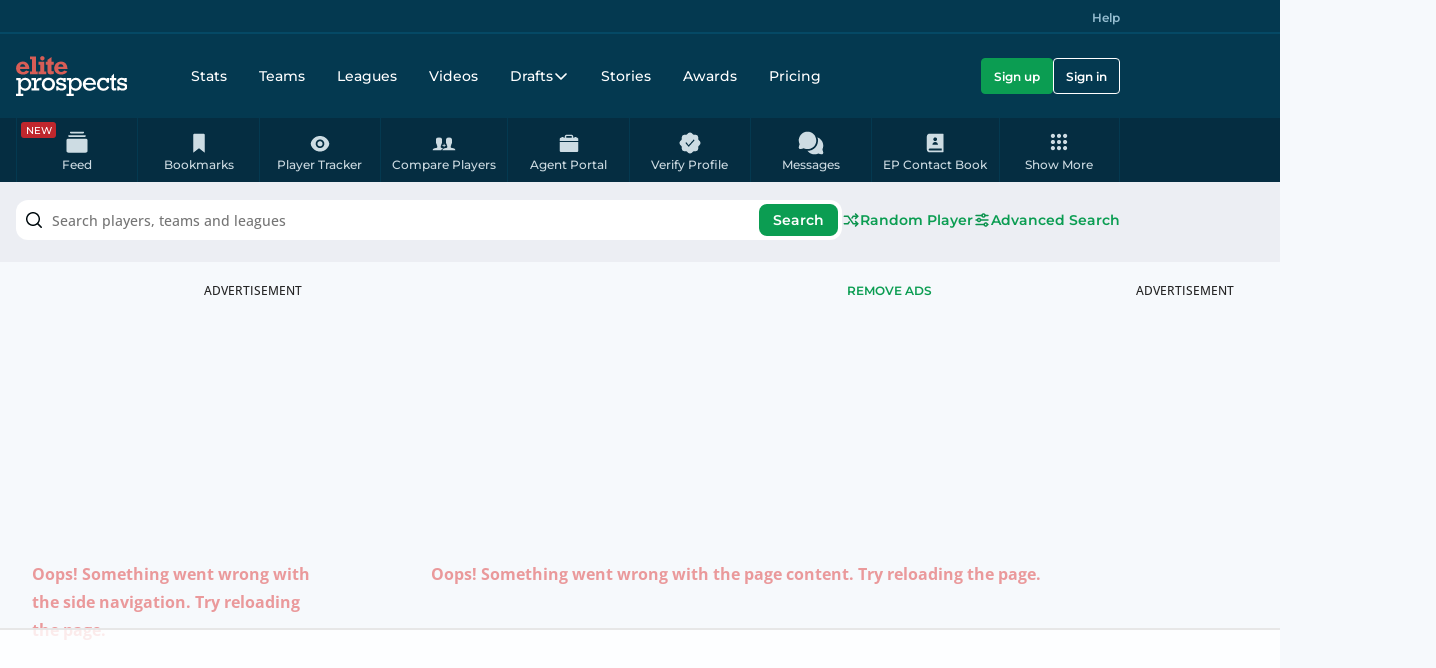

--- FILE ---
content_type: text/html; charset=utf-8
request_url: https://www.eliteprospects.com/draft/mjahl-draft/2015
body_size: 27710
content:
<!DOCTYPE html><html><head><meta charSet="utf-8" class="jsx-2309695527" data-next-head=""/><meta name="viewport" content="width=device-width, initial-scale=1" class="jsx-2309695527" data-next-head=""/><meta name="msapplication-TileColor" content="#FFFFFF" class="jsx-2309695527" data-next-head=""/><meta name="msapplication-TileImage" content="https://cdn.eliteprospects-assets.com/favicon/mstile-144x144.png" class="jsx-2309695527" data-next-head=""/><meta name="msapplication-navbutton-color" content="#043950" class="jsx-2309695527" data-next-head=""/><meta name="msapplication-square70x70logo" content="https://cdn.eliteprospects-assets.com/favicon/mstile-70x70.png" class="jsx-2309695527" data-next-head=""/><meta name="msapplication-square150x150logo" content="https://cdn.eliteprospects-assets.com/favicon/mstile-150x150.png" class="jsx-2309695527" data-next-head=""/><meta name="msapplication-square310x310logo" content="https://cdn.eliteprospects-assets.com/favicon/mstile-310x310.png" class="jsx-2309695527" data-next-head=""/><meta name="msapplication-wide310x150logo" content="https://cdn.eliteprospects-assets.com/favicon/mstile-310x150.png" class="jsx-2309695527" data-next-head=""/><link rel="apple-touch-icon-precomposed" sizes="57x57" href="https://cdn.eliteprospects-assets.com/favicon/apple-touch-icon-57x57.png" class="jsx-2309695527" data-next-head=""/><link rel="apple-touch-icon-precomposed" sizes="60x60" href="https://cdn.eliteprospects-assets.com/favicon/apple-touch-icon-60x60.png" class="jsx-2309695527" data-next-head=""/><link rel="apple-touch-icon-precomposed" sizes="72x72" href="https://cdn.eliteprospects-assets.com/favicon/apple-touch-icon-72x72.png" class="jsx-2309695527" data-next-head=""/><link rel="apple-touch-icon-precomposed" sizes="76x76" href="https://cdn.eliteprospects-assets.com/favicon/apple-touch-icon-76x76.png" class="jsx-2309695527" data-next-head=""/><link rel="apple-touch-icon-precomposed" sizes="114x114" href="https://cdn.eliteprospects-assets.com/favicon/apple-touch-icon-114x114.png" class="jsx-2309695527" data-next-head=""/><link rel="apple-touch-icon-precomposed" sizes="120x120" href="https://cdn.eliteprospects-assets.com/favicon/apple-touch-icon-120x120.png" class="jsx-2309695527" data-next-head=""/><link rel="apple-touch-icon-precomposed" sizes="144x144" href="https://cdn.eliteprospects-assets.com/favicon/apple-touch-icon-144x144.png" class="jsx-2309695527" data-next-head=""/><link rel="apple-touch-icon-precomposed" sizes="152x152" href="https://cdn.eliteprospects-assets.com/favicon/apple-touch-icon-152x152.png" class="jsx-2309695527" data-next-head=""/><link rel="icon" type="image/png" href="https://cdn.eliteprospects-assets.com/favicon/favicon-16x16.png" sizes="16x16" class="jsx-2309695527" data-next-head=""/><link rel="icon" type="image/png" href="https://cdn.eliteprospects-assets.com/favicon/favicon-32x32.png" sizes="32x32" class="jsx-2309695527" data-next-head=""/><link rel="icon" type="image/png" href="https://cdn.eliteprospects-assets.com/favicon/favicon-96x96.png" sizes="96x96" class="jsx-2309695527" data-next-head=""/><link rel="icon" type="image/png" href="https://cdn.eliteprospects-assets.com/favicon/favicon-128x128.png" sizes="128x128" class="jsx-2309695527" data-next-head=""/><link rel="icon" type="image/png" href="https://cdn.eliteprospects-assets.com/favicon/favicon-196x196.png" sizes="196x196" class="jsx-2309695527" data-next-head=""/><link rel="preload" href="https://securepubads.g.doubleclick.net/tag/js/gpt.js" as="script" data-next-head=""/><link rel="dns-prefetch" href="https://securepubads.g.doubleclick.net/tag/js/gpt.js" data-next-head=""/><title data-next-head="">MJAHL Draft 2015 - Every Pick by Team</title><meta name="robots" content="index,follow" data-next-head=""/><meta name="description" content="See all 2015 MJAHL Draft picks with player details, draft positions, teams and profiles on Elite Prospects." data-next-head=""/><meta name="theme-color" content="#043950" data-next-head=""/><meta name="twitter:card" content="summary_large_image" data-next-head=""/><meta name="twitter:site" content="@Eliteprospects" data-next-head=""/><meta property="og:title" content="MJAHL Draft 2015 - Every Pick by Team" data-next-head=""/><meta property="og:description" content="See all 2015 MJAHL Draft picks with player details, draft positions, teams and profiles on Elite Prospects." data-next-head=""/><meta property="og:url" content="https://www.eliteprospects.com/draft/mjahl-draft/2015" data-next-head=""/><meta property="og:type" content="website" data-next-head=""/><meta property="og:image" content="https://cdn.eliteprospects-assets.com/images/ep-logo-bg.webp" data-next-head=""/><meta property="og:image:alt" content="Elite Prospects logo" data-next-head=""/><link rel="canonical" href="https://www.eliteprospects.com/draft/mjahl-draft/2015" data-next-head=""/><link rel="icon" href="https://cdn.eliteprospects-assets.com/favicon/favicon.ico" data-next-head=""/><link data-next-font="" rel="preconnect" href="/" crossorigin="anonymous"/><script id="cmp-core" data-nscript="beforeInteractive">
(function() {
		var host = 'eliteprospects.com';
		var element = document.createElement('script');
		var firstScript = document.getElementsByTagName('script')[0];
		var url = 'https://cmp.inmobi.com'
				.concat('/choice/', 's0LwrxA-Fd5Rm', '/', host, '/choice.js?tag_version=V3');
		var uspTries = 0;
		var uspTriesLimit = 3;
		element.async = true;
		element.type = 'text/javascript';
		element.src = url;

		firstScript.parentNode.insertBefore(element, firstScript);

		function makeStub() {
				var TCF_LOCATOR_NAME = '__tcfapiLocator';
				var queue = [];
				var win = window;
				var cmpFrame;

				function addFrame() {
						var doc = win.document;
						var otherCMP = !!(win.frames[TCF_LOCATOR_NAME]);

						if (!otherCMP) {
								if (doc.body) {
										var iframe = doc.createElement('iframe');
										iframe.style.cssText = 'display:none';
										iframe.name = TCF_LOCATOR_NAME;
										doc.body.appendChild(iframe);
								} else {
										setTimeout(addFrame, 5);
								}
						}
						return !otherCMP;
				}

				function tcfAPIHandler() {
						var gdprApplies;
						var args = arguments;

						if (!args.length) {
								return queue;
						} else if (args[0] === 'setGdprApplies') {
								if (args.length > 3 && args[2] === 2 && typeof args[3] === 'boolean') {
										gdprApplies = args[3];
										if (typeof args[2] === 'function') {
												args[2]('set', true);
										}
								}
						} else if (args[0] === 'ping') {
								var retr = {
										gdprApplies: gdprApplies,
										cmpLoaded: false,
										cmpStatus: 'stub'
								};

								if (typeof args[2] === 'function') {
										args[2](retr);
								}
						} else {
								if(args[0] === 'init' && typeof args[3] === 'object') {
										args[3] = Object.assign(args[3], { tag_version: 'V2' });
								}
								queue.push(args);
						}
				}

				function postMessageEventHandler(event) {
						var msgIsString = typeof event.data === 'string';
						var json = {};

						try {
								if (msgIsString) {
										json = JSON.parse(event.data);
								} else {
										json = event.data;
								}
						} catch (ignore) {}

						var payload = json.__tcfapiCall;

						if (payload) {
								window.__tcfapi(
										payload.command,
										payload.version,
										function(retValue, success) {
												var returnMsg = {
														__tcfapiReturn: {
																returnValue: retValue,
																success: success,
																callId: payload.callId
														}
												};
												if (msgIsString) {
														returnMsg = JSON.stringify(returnMsg);
												}
												if (event && event.source && event.source.postMessage) {
														event.source.postMessage(returnMsg, '*');
												}
										},
										payload.parameter
								);
						}
				}

				while (win) {
						try {
								if (win.frames[TCF_LOCATOR_NAME]) {
										cmpFrame = win;
										break;
								}
						} catch (ignore) {}

						if (win === window.top) {
								break;
						}
						win = win.parent;
				}
				if (!cmpFrame) {
						addFrame();
						win.__tcfapi = tcfAPIHandler;
						win.addEventListener('message', postMessageEventHandler, false);
				}
		}

		makeStub();

		function makeGppStub() {
				var CMP_ID = 10;
				var SUPPORTED_APIS = [
						'2:tcfeuv2',
						'6:uspv1',
						'7:usnatv1',
						'8:usca',
						'9:usvav1',
						'10:uscov1',
						'11:usutv1',
						'12:usctv1'
				];

				window.__gpp_addFrame = function (n) {
						if (!window.frames[n]) {
								if (document.body) {
										var i = document.createElement("iframe");
										i.style.cssText = "display:none";
										i.name = n;
										document.body.appendChild(i);
								} else {
										window.setTimeout(window.__gpp_addFrame, 10, n);
								}
						}
				};
				window.__gpp_stub = function () {
						var b = arguments;
						__gpp.queue = __gpp.queue || [];
						__gpp.events = __gpp.events || [];

						if (!b.length || (b.length == 1 && b[0] == "queue")) {
								return __gpp.queue;
						}

						if (b.length == 1 && b[0] == "events") {
								return __gpp.events;
						}

						var cmd = b[0];
						var clb = b.length > 1 ? b[1] : null;
						var par = b.length > 2 ? b[2] : null;
						if (cmd === "ping") {
								clb(
										{
												gppVersion: "1.1",
												cmpStatus: "stub",
												cmpDisplayStatus: "hidden",
												signalStatus: "not ready",
												supportedAPIs: SUPPORTED_APIS,
												cmpId: CMP_ID,
												sectionList: [],
												applicableSections: [-1],
												gppString: "",
												parsedSections: {},
										},
										true
								);
						} else if (cmd === "addEventListener") {
								if (!("lastId" in __gpp)) {
										__gpp.lastId = 0;
								}
								__gpp.lastId++;
								var lnr = __gpp.lastId;
								__gpp.events.push({
										id: lnr,
										callback: clb,
										parameter: par,
								});
								clb(
										{
												eventName: "listenerRegistered",
												listenerId: lnr,
												data: true,
												pingData: {
														gppVersion: "1.1",
														cmpStatus: "stub",
														cmpDisplayStatus: "hidden",
														signalStatus: "not ready",
														supportedAPIs: SUPPORTED_APIS,
														cmpId: CMP_ID,
														sectionList: [],
														applicableSections: [-1],
														gppString: "",
														parsedSections: {},
												},
										},
										true
								);
						} else if (cmd === "removeEventListener") {
								var success = false;
								for (var i = 0; i < __gpp.events.length; i++) {
										if (__gpp.events[i].id == par) {
												__gpp.events.splice(i, 1);
												success = true;
												break;
										}
								}
								clb(
										{
												eventName: "listenerRemoved",
												listenerId: par,
												data: success,
												pingData: {
														gppVersion: "1.1",
														cmpStatus: "stub",
														cmpDisplayStatus: "hidden",
														signalStatus: "not ready",
														supportedAPIs: SUPPORTED_APIS,
														cmpId: CMP_ID,
														sectionList: [],
														applicableSections: [-1],
														gppString: "",
														parsedSections: {},
												},
										},
										true
								);
						} else if (cmd === "hasSection") {
								clb(false, true);
						} else if (cmd === "getSection" || cmd === "getField") {
								clb(null, true);
						} else {
								__gpp.queue.push([].slice.apply(b));
						}
				};
				window.__gpp_msghandler = function (event) {
						var msgIsString = typeof event.data === "string";
						try {
								var json = msgIsString ? JSON.parse(event.data) : event.data;
						} catch (e) {
								var json = null;
						}
						if (typeof json === "object" && json !== null && "__gppCall" in json) {
								var i = json.__gppCall;
								window.__gpp(
										i.command,
										function (retValue, success) {
												var returnMsg = {
														__gppReturn: {
																returnValue: retValue,
																success: success,
																callId: i.callId,
														},
												};
												event.source.postMessage(msgIsString ? JSON.stringify(returnMsg) : returnMsg, "*");
										},
										"parameter" in i ? i.parameter : null,
										"version" in i ? i.version : "1.1"
								);
						}
				};
				if (!("__gpp" in window) || typeof window.__gpp !== "function") {
						window.__gpp = window.__gpp_stub;
						window.addEventListener("message", window.__gpp_msghandler, false);
						window.__gpp_addFrame("__gppLocator");
				}
		}

		makeGppStub();

		var uspStubFunction = function() {
				var arg = arguments;
				if (typeof window.__uspapi !== uspStubFunction) {
						setTimeout(function() {
								if (typeof window.__uspapi !== 'undefined') {
										window.__uspapi.apply(window.__uspapi, arg);
								}
						}, 500);
				}
		};

		var checkIfUspIsReady = function() {
				uspTries++;
				if (window.__uspapi === uspStubFunction && uspTries < uspTriesLimit) {
						console.warn('USP is not accessible');
				} else {
						clearInterval(uspInterval);
				}
		};

		if (typeof window.__uspapi === 'undefined') {
				window.__uspapi = uspStubFunction;
				var uspInterval = setInterval(checkIfUspIsReady, 6000);
		}
})();
			</script><link rel="preload" href="https://cdn.eliteprospects-assets.com/_next/static/css/b012bd0696ace30c.css" as="style"/><link rel="stylesheet" href="https://cdn.eliteprospects-assets.com/_next/static/css/b012bd0696ace30c.css" data-n-g=""/><link rel="preload" href="https://cdn.eliteprospects-assets.com/_next/static/css/b9b3efc20bcdcf6c.css" as="style"/><link rel="stylesheet" href="https://cdn.eliteprospects-assets.com/_next/static/css/b9b3efc20bcdcf6c.css" data-n-g=""/><noscript data-n-css=""></noscript><script defer="" nomodule="" src="https://cdn.eliteprospects-assets.com/_next/static/chunks/polyfills-42372ed130431b0a.js"></script><script defer="" src="https://cdn.eliteprospects-assets.com/_next/static/chunks/3922.a2af7915c133ec93.js"></script><script defer="" src="https://cdn.eliteprospects-assets.com/_next/static/chunks/11.5f61d247bfafd17e.js"></script><script defer="" src="https://cdn.eliteprospects-assets.com/_next/static/chunks/4962-f577e93180fea88b.js"></script><script defer="" src="https://cdn.eliteprospects-assets.com/_next/static/chunks/443.94de63bc3ee2558c.js"></script><script defer="" src="https://cdn.eliteprospects-assets.com/_next/static/chunks/3400.c37298ee784601be.js"></script><script defer="" src="https://cdn.eliteprospects-assets.com/_next/static/chunks/3219.8fbef45b3f8bb704.js"></script><script defer="" src="https://cdn.eliteprospects-assets.com/_next/static/chunks/5532.d5ac946e746721d1.js"></script><script src="https://cdn.eliteprospects-assets.com/_next/static/chunks/webpack-e459464382e9339a.js" defer=""></script><script src="https://cdn.eliteprospects-assets.com/_next/static/chunks/main-ffd1949e7f1ad122.js" defer=""></script><script src="https://cdn.eliteprospects-assets.com/_next/static/chunks/baseStyles-d76518694ef015f5.js" defer=""></script><script src="https://cdn.eliteprospects-assets.com/_next/static/chunks/styles-7f3c7aa95b06b6c5.js" defer=""></script><script src="https://cdn.eliteprospects-assets.com/_next/static/chunks/pages/_app-5890466632595466.js" defer=""></script><script src="https://cdn.eliteprospects-assets.com/_next/static/chunks/8230-81c33a8d292ddd18.js" defer=""></script><script src="https://cdn.eliteprospects-assets.com/_next/static/chunks/2262-d26bf24dcdc7e3f5.js" defer=""></script><script src="https://cdn.eliteprospects-assets.com/_next/static/chunks/5284-e315cdf10effabb8.js" defer=""></script><script src="https://cdn.eliteprospects-assets.com/_next/static/chunks/1944-9f1d07ddf577decf.js" defer=""></script><script src="https://cdn.eliteprospects-assets.com/_next/static/chunks/6717-6705294ee1290d60.js" defer=""></script><script src="https://cdn.eliteprospects-assets.com/_next/static/chunks/436-275a655465b13e03.js" defer=""></script><script src="https://cdn.eliteprospects-assets.com/_next/static/chunks/239-46caa6293c243711.js" defer=""></script><script src="https://cdn.eliteprospects-assets.com/_next/static/chunks/4473-3de25daa6ff84d45.js" defer=""></script><script src="https://cdn.eliteprospects-assets.com/_next/static/chunks/6233-dd9b862f62aca09d.js" defer=""></script><script src="https://cdn.eliteprospects-assets.com/_next/static/chunks/2675-e9dc68d2a29a4d00.js" defer=""></script><script src="https://cdn.eliteprospects-assets.com/_next/static/chunks/5345-95b660c41325e7e7.js" defer=""></script><script src="https://cdn.eliteprospects-assets.com/_next/static/chunks/4885-2f8952b3e0d76fd0.js" defer=""></script><script src="https://cdn.eliteprospects-assets.com/_next/static/chunks/pages/draft/%5Bslug%5D/%5Byear%5D-e8aa26de4900fa14.js" defer=""></script><script src="https://cdn.eliteprospects-assets.com/_next/static/CZjcyzCthf1C-9ynSR-dK/_buildManifest.js" defer=""></script><script src="https://cdn.eliteprospects-assets.com/_next/static/CZjcyzCthf1C-9ynSR-dK/_ssgManifest.js" defer=""></script><style id="__jsx-2309695527">:root{--ep-font-family-headline:Montserrat, sans-serif;--ep-font-family-base:OpenSans, sans-serif}</style></head><body><div id="__next"><div class="Layout_hide__NymiS"><header class="Header_epHeader___SNrE Header_mobileShow__99WVD"><nav class="Header_nav__nS57w"><div class="Header_middle__1Ro0y"><div class="Header_navGeneralWithAd__qzOLh"><a aria-label="eliteprospects.com" href="/"><img alt="Elite Prospects logo" src="https://cdn.eliteprospects-assets.com/images/ep-logo.svg" loading="eager" width="77.36842105263158" height="28" style="display:block"/></a><div class="Header_flexRow__8z38C"><a class="ButtonLink_buttonLink__1LIhY ButtonLink_primary__okCe9 ButtonLink_md__cYPHC Header_signup__cSZBN" href="/pricing">Sign up</a><a class="ButtonLink_buttonLink__1LIhY ButtonLink_secondary-white__WKpbh ButtonLink_md__cYPHC Header_signin__8Ctoh" href="/login">Sign in</a><div class="Header_flexRowInner__DGn8c"><button type="button" class="Button_button__ZIi1r Button_square__q_LN5 Button_transparent__Lsd5_ Button_md__m_B7l"><img alt="search" src="https://cdn.eliteprospects-assets.com/icons/features/search.svg" loading="lazy" class="Header_icon__mi_Y3" width="24" height="24"/></button><button type="button" class="Button_button__ZIi1r Button_square__q_LN5 Button_transparent__Lsd5_ Button_md__m_B7l"><img alt="open menu" src="https://cdn.eliteprospects-assets.com/icons/features/menu-hamburger.svg" loading="lazy" class="Header_icon__mi_Y3" width="24" height="24"/></button></div></div></div></div><nav aria-label="Your favorite links" class="NavQuickLinks_quickLinks__wnX7S"><ul class="NavQuickLinks_links__UIIVF"><li class="NavQuickLinks_linkItem__fg1PU"><a class="NavQuickLinks_link___aoE_" href="/login"><div class="Icon_transparent__dcRgH Icon_square__cvkih" style="width:56px;height:56px"><div class="Icon_blue__ONmoJ Icon_square__cvkih" style="width:48px;height:48px"><img alt="Edit Follow settings" src="https://cdn.eliteprospects-assets.com/icons/features/edit.svg" loading="lazy" class="NavQuickLinks_editIcon__rj4lg" width="28" height="28"/></div></div><span class="NavQuickLinks_name__dwYh_">Edit</span></a></li><li class="NavQuickLinks_linkItem__fg1PU"><a class="NavQuickLinks_link___aoE_" href="/feed"><div class="Icon_transparent__dcRgH Icon_square__cvkih" style="width:56px;height:56px"><div class="Icon_blue__ONmoJ Icon_square__cvkih" style="width:48px;height:48px"><img alt="Feed" src="https://cdn.eliteprospects-assets.com/icons/feed/cards-three.svg" loading="lazy" width="28" height="28"/></div></div><span class="NavQuickLinks_name__dwYh_">Feed</span></a></li><li class="NavQuickLinks_linkItem__fg1PU"><a class="NavQuickLinks_link___aoE_" href="/league/nhl"><div class="Icon_transparent__dcRgH Icon_circle__enklp" style="width:56px;height:56px"><div class="Icon_gray__EvQgk Icon_circle__enklp" style="width:48px;height:48px"><div class="Icon_transparent__dcRgH Icon_circle__enklp NavQuickLinks_imageInnerWrapper__vKH8O" style="width:36px;height:36px"><img alt="NHL" src="https://cdn.eliteprospects-assets.com/images/nhl.svg" loading="lazy" width="36" height="36" class="NavQuickLinks_logo__qsTJ6"/></div></div></div><span class="NavQuickLinks_name__dwYh_">NHL</span></a></li></ul></nav></nav><span id="progressbarlabel" data-testid="progressbarlabel" class="ProgressBar_visibleForA11y__0ITu5">Loading page</span><div class="ProgressBar_progressWrapper__pGNkm" role="progressbar" aria-labelledby="progressbarlabel" aria-valuemin="0" aria-valuemax="100" aria-valuenow="0" data-testid="progress"></div></header><div class="ModalFull_modal__UeOvH"><div id="backdrop" class="ModalFull_backdrop__dwaq0 Header_headerModal__3agZP"></div></div><main><div class="Layout_mainWithAdSlot__d9FeV"><div><div class="Layout_content__BZybW Content_large__ZmzKr Content_sidePadding__kTwAb"><section><h1>2015 MJAHL Draft</h1><div> <div class="LineupCard_wrapper__1cwHT LineupCard_marginBottom__rjwNE LineupCard_defaultFont__UiHOq LineupCard_sticky__lrcs8"><div class="SeasonSelector_seasonSelector__NIQSl"><a class="SeasonSelector_stepper__CZS_J SeasonSelector_active__B7QGX" aria-label="Show previous season of currently selected" href="/draft/mjahl-draft/2014"><img alt="" src="https://cdn.eliteprospects-assets.com/icons/general/chevron.svg" loading="lazy" class="SeasonSelector_icon__RhuhO" width="32" height="32"/></a><style data-emotion="css b62m3t-container">.css-b62m3t-container{position:relative;box-sizing:border-box;}</style><div class="Input_inputSelect__Pps_L css-b62m3t-container"><style data-emotion="css 7pg0cj-a11yText">.css-7pg0cj-a11yText{z-index:9999;border:0;clip:rect(1px, 1px, 1px, 1px);height:1px;width:1px;position:absolute;overflow:hidden;padding:0;white-space:nowrap;}</style><span id="react-select-season-selector-live-region" class="css-7pg0cj-a11yText"></span><span aria-live="polite" aria-atomic="false" aria-relevant="additions text" role="log" class="css-7pg0cj-a11yText"></span><style data-emotion="css x1uf2d-control">.css-x1uf2d-control{-webkit-align-items:center;-webkit-box-align:center;-ms-flex-align:center;align-items:center;cursor:pointer;display:-webkit-box;display:-webkit-flex;display:-ms-flexbox;display:flex;-webkit-box-flex-wrap:wrap;-webkit-flex-wrap:wrap;-ms-flex-wrap:wrap;flex-wrap:wrap;-webkit-box-pack:justify;-webkit-justify-content:space-between;justify-content:space-between;min-height:38px;outline:0!important;position:relative;-webkit-transition:all 100ms;transition:all 100ms;background-color:hsl(0, 0%, 100%);border-color:hsl(0, 0%, 80%);border-radius:4px;border-style:solid;border-width:1px;box-sizing:border-box;font-size:1rem;}.css-x1uf2d-control:hover{border-color:hsl(0, 0%, 70%);}</style><div class=" css-x1uf2d-control"><style data-emotion="css 1snyxdc">.css-1snyxdc{-webkit-align-items:center;-webkit-box-align:center;-ms-flex-align:center;align-items:center;display:grid;-webkit-flex:1;-ms-flex:1;flex:1;-webkit-box-flex-wrap:wrap;-webkit-flex-wrap:wrap;-ms-flex-wrap:wrap;flex-wrap:wrap;-webkit-overflow-scrolling:touch;position:relative;overflow:hidden;padding:2px 8px;box-sizing:border-box;padding-left:0.625rem;padding-right:0.625rem;}</style><div class=" css-1snyxdc"><style data-emotion="css ciudi2-singleValue">.css-ciudi2-singleValue{grid-area:1/1/2/3;max-width:100%;overflow:hidden;text-overflow:ellipsis;white-space:nowrap;color:#252525;margin-left:2px;margin-right:2px;box-sizing:border-box;}</style><div class=" css-ciudi2-singleValue">2015</div><style data-emotion="css 19bb58m">.css-19bb58m{visibility:visible;-webkit-flex:1 1 auto;-ms-flex:1 1 auto;flex:1 1 auto;display:inline-grid;grid-area:1/1/2/3;grid-template-columns:0 min-content;margin:2px;padding-bottom:2px;padding-top:2px;color:hsl(0, 0%, 20%);box-sizing:border-box;}.css-19bb58m:after{content:attr(data-value) " ";visibility:hidden;white-space:pre;grid-area:1/2;font:inherit;min-width:2px;border:0;margin:0;outline:0;padding:0;}</style><div class=" css-19bb58m" data-value=""><input class="" style="label:input;color:inherit;background:0;opacity:1;width:100%;grid-area:1 / 2;font:inherit;min-width:2px;border:0;margin:0;outline:0;padding:0" autoCapitalize="none" autoComplete="off" autoCorrect="off" id="react-select-season-selector-input" spellcheck="false" tabindex="0" type="text" aria-autocomplete="list" aria-expanded="false" aria-haspopup="true" role="combobox" aria-activedescendant="" value=""/></div></div><style data-emotion="css 1wy0on6">.css-1wy0on6{-webkit-align-items:center;-webkit-box-align:center;-ms-flex-align:center;align-items:center;-webkit-align-self:stretch;-ms-flex-item-align:stretch;align-self:stretch;display:-webkit-box;display:-webkit-flex;display:-ms-flexbox;display:flex;-webkit-flex-shrink:0;-ms-flex-negative:0;flex-shrink:0;box-sizing:border-box;}</style><div class=" css-1wy0on6"><style data-emotion="css 1u9des2-indicatorSeparator">.css-1u9des2-indicatorSeparator{-webkit-align-self:stretch;-ms-flex-item-align:stretch;align-self:stretch;width:1px;background-color:hsl(0, 0%, 80%);margin-bottom:8px;margin-top:8px;box-sizing:border-box;}</style><span class=" css-1u9des2-indicatorSeparator"></span><style data-emotion="css 1twy5ca-indicatorContainer">.css-1twy5ca-indicatorContainer{display:-webkit-box;display:-webkit-flex;display:-ms-flexbox;display:flex;-webkit-transition:color 150ms;transition:color 150ms;color:hsl(0, 0%, 80%);padding:8px;box-sizing:border-box;}.css-1twy5ca-indicatorContainer:hover{color:hsl(0, 0%, 60%);}.css-1twy5ca-indicatorContainer svg{fill:#052d41;}</style><div class=" css-1twy5ca-indicatorContainer" aria-hidden="true"><style data-emotion="css 8mmkcg">.css-8mmkcg{display:inline-block;fill:currentColor;line-height:1;stroke:currentColor;stroke-width:0;}</style><svg height="20" width="20" viewBox="0 0 20 20" aria-hidden="true" focusable="false" class="css-8mmkcg"><path d="M4.516 7.548c0.436-0.446 1.043-0.481 1.576 0l3.908 3.747 3.908-3.747c0.533-0.481 1.141-0.446 1.574 0 0.436 0.445 0.408 1.197 0 1.615-0.406 0.418-4.695 4.502-4.695 4.502-0.217 0.223-0.502 0.335-0.787 0.335s-0.57-0.112-0.789-0.335c0 0-4.287-4.084-4.695-4.502s-0.436-1.17 0-1.615z"></path></svg></div></div></div></div><a class="SeasonSelector_stepper__CZS_J SeasonSelector_active__B7QGX" aria-label="Show next season of currently selected" href="/draft/mjahl-draft/2016"><img alt="" src="https://cdn.eliteprospects-assets.com/icons/general/chevron.svg" loading="lazy" class="SeasonSelector_icon__RhuhO" width="32" height="32"/></a></div></div></div><div class="FilterPanel_filter__NhpiU"><div class="FilterPanel_filterHeader__CjfwK"><button type="button" class="Button_button__ZIi1r Button_oval__JVDni Button_secondary__S6Xf8 Button_sm__liRVP FilterToggleButton_filterButton__QPch4" aria-controls="filters" aria-expanded="false" aria-label="open filter">Filter<!-- --> <img alt="open filter" src="https://cdn.eliteprospects-assets.com/icons/general/adjustments-horizontal.svg" loading="lazy" class="FilterToggleButton_filterIcon__bZ68W" width="18" height="18"/></button></div><div id="filters" class="FilterPanel_filterPanel__wvB7L FilterPanel_maxHeight__i3LdP"><div class="FilterWrapper_wrapper__xhTtJ" style="--js-columns:5"><style data-emotion="css b62m3t-container">.css-b62m3t-container{position:relative;box-sizing:border-box;}</style><div class="Input_inputSelect__Pps_L css-b62m3t-container"><style data-emotion="css 7pg0cj-a11yText">.css-7pg0cj-a11yText{z-index:9999;border:0;clip:rect(1px, 1px, 1px, 1px);height:1px;width:1px;position:absolute;overflow:hidden;padding:0;white-space:nowrap;}</style><span id="react-select-draft-type-nationalities-selector-live-region" class="css-7pg0cj-a11yText"></span><span aria-live="polite" aria-atomic="false" aria-relevant="additions text" role="log" class="css-7pg0cj-a11yText"></span><style data-emotion="css x1uf2d-control">.css-x1uf2d-control{-webkit-align-items:center;-webkit-box-align:center;-ms-flex-align:center;align-items:center;cursor:pointer;display:-webkit-box;display:-webkit-flex;display:-ms-flexbox;display:flex;-webkit-box-flex-wrap:wrap;-webkit-flex-wrap:wrap;-ms-flex-wrap:wrap;flex-wrap:wrap;-webkit-box-pack:justify;-webkit-justify-content:space-between;justify-content:space-between;min-height:38px;outline:0!important;position:relative;-webkit-transition:all 100ms;transition:all 100ms;background-color:hsl(0, 0%, 100%);border-color:hsl(0, 0%, 80%);border-radius:4px;border-style:solid;border-width:1px;box-sizing:border-box;font-size:1rem;}.css-x1uf2d-control:hover{border-color:hsl(0, 0%, 70%);}</style><div class=" css-x1uf2d-control"><style data-emotion="css 1snyxdc">.css-1snyxdc{-webkit-align-items:center;-webkit-box-align:center;-ms-flex-align:center;align-items:center;display:grid;-webkit-flex:1;-ms-flex:1;flex:1;-webkit-box-flex-wrap:wrap;-webkit-flex-wrap:wrap;-ms-flex-wrap:wrap;flex-wrap:wrap;-webkit-overflow-scrolling:touch;position:relative;overflow:hidden;padding:2px 8px;box-sizing:border-box;padding-left:0.625rem;padding-right:0.625rem;}</style><div class=" css-1snyxdc"><style data-emotion="css b0ag3a-placeholder">.css-b0ag3a-placeholder{grid-area:1/1/2/3;color:hsl(0, 0%, 50%);margin-left:2px;margin-right:2px;box-sizing:border-box;white-space:nowrap;overflow:hidden;}</style><div class=" css-b0ag3a-placeholder" id="react-select-draft-type-nationalities-selector-placeholder">All Nationalities</div><style data-emotion="css 19bb58m">.css-19bb58m{visibility:visible;-webkit-flex:1 1 auto;-ms-flex:1 1 auto;flex:1 1 auto;display:inline-grid;grid-area:1/1/2/3;grid-template-columns:0 min-content;margin:2px;padding-bottom:2px;padding-top:2px;color:hsl(0, 0%, 20%);box-sizing:border-box;}.css-19bb58m:after{content:attr(data-value) " ";visibility:hidden;white-space:pre;grid-area:1/2;font:inherit;min-width:2px;border:0;margin:0;outline:0;padding:0;}</style><div class=" css-19bb58m" data-value=""><input class="" style="label:input;color:inherit;background:0;opacity:1;width:100%;grid-area:1 / 2;font:inherit;min-width:2px;border:0;margin:0;outline:0;padding:0" autoCapitalize="none" autoComplete="off" autoCorrect="off" id="react-select-draft-type-nationalities-selector-input" spellcheck="false" tabindex="0" type="text" aria-autocomplete="list" aria-expanded="false" aria-haspopup="true" role="combobox" aria-activedescendant="" aria-describedby="react-select-draft-type-nationalities-selector-placeholder" value=""/></div></div><style data-emotion="css 1wy0on6">.css-1wy0on6{-webkit-align-items:center;-webkit-box-align:center;-ms-flex-align:center;align-items:center;-webkit-align-self:stretch;-ms-flex-item-align:stretch;align-self:stretch;display:-webkit-box;display:-webkit-flex;display:-ms-flexbox;display:flex;-webkit-flex-shrink:0;-ms-flex-negative:0;flex-shrink:0;box-sizing:border-box;}</style><div class=" css-1wy0on6"><style data-emotion="css 1u9des2-indicatorSeparator">.css-1u9des2-indicatorSeparator{-webkit-align-self:stretch;-ms-flex-item-align:stretch;align-self:stretch;width:1px;background-color:hsl(0, 0%, 80%);margin-bottom:8px;margin-top:8px;box-sizing:border-box;}</style><span class=" css-1u9des2-indicatorSeparator"></span><style data-emotion="css 1twy5ca-indicatorContainer">.css-1twy5ca-indicatorContainer{display:-webkit-box;display:-webkit-flex;display:-ms-flexbox;display:flex;-webkit-transition:color 150ms;transition:color 150ms;color:hsl(0, 0%, 80%);padding:8px;box-sizing:border-box;}.css-1twy5ca-indicatorContainer:hover{color:hsl(0, 0%, 60%);}.css-1twy5ca-indicatorContainer svg{fill:#052d41;}</style><div class=" css-1twy5ca-indicatorContainer" aria-hidden="true"><style data-emotion="css 8mmkcg">.css-8mmkcg{display:inline-block;fill:currentColor;line-height:1;stroke:currentColor;stroke-width:0;}</style><svg height="20" width="20" viewBox="0 0 20 20" aria-hidden="true" focusable="false" class="css-8mmkcg"><path d="M4.516 7.548c0.436-0.446 1.043-0.481 1.576 0l3.908 3.747 3.908-3.747c0.533-0.481 1.141-0.446 1.574 0 0.436 0.445 0.408 1.197 0 1.615-0.406 0.418-4.695 4.502-4.695 4.502-0.217 0.223-0.502 0.335-0.787 0.335s-0.57-0.112-0.789-0.335c0 0-4.287-4.084-4.695-4.502s-0.436-1.17 0-1.615z"></path></svg></div></div></div></div><style data-emotion="css b62m3t-container">.css-b62m3t-container{position:relative;box-sizing:border-box;}</style><div class="Input_inputSelect__Pps_L css-b62m3t-container"><style data-emotion="css 7pg0cj-a11yText">.css-7pg0cj-a11yText{z-index:9999;border:0;clip:rect(1px, 1px, 1px, 1px);height:1px;width:1px;position:absolute;overflow:hidden;padding:0;white-space:nowrap;}</style><span id="react-select-draft-type-positions-selector-live-region" class="css-7pg0cj-a11yText"></span><span aria-live="polite" aria-atomic="false" aria-relevant="additions text" role="log" class="css-7pg0cj-a11yText"></span><style data-emotion="css x1uf2d-control">.css-x1uf2d-control{-webkit-align-items:center;-webkit-box-align:center;-ms-flex-align:center;align-items:center;cursor:pointer;display:-webkit-box;display:-webkit-flex;display:-ms-flexbox;display:flex;-webkit-box-flex-wrap:wrap;-webkit-flex-wrap:wrap;-ms-flex-wrap:wrap;flex-wrap:wrap;-webkit-box-pack:justify;-webkit-justify-content:space-between;justify-content:space-between;min-height:38px;outline:0!important;position:relative;-webkit-transition:all 100ms;transition:all 100ms;background-color:hsl(0, 0%, 100%);border-color:hsl(0, 0%, 80%);border-radius:4px;border-style:solid;border-width:1px;box-sizing:border-box;font-size:1rem;}.css-x1uf2d-control:hover{border-color:hsl(0, 0%, 70%);}</style><div class=" css-x1uf2d-control"><style data-emotion="css 1snyxdc">.css-1snyxdc{-webkit-align-items:center;-webkit-box-align:center;-ms-flex-align:center;align-items:center;display:grid;-webkit-flex:1;-ms-flex:1;flex:1;-webkit-box-flex-wrap:wrap;-webkit-flex-wrap:wrap;-ms-flex-wrap:wrap;flex-wrap:wrap;-webkit-overflow-scrolling:touch;position:relative;overflow:hidden;padding:2px 8px;box-sizing:border-box;padding-left:0.625rem;padding-right:0.625rem;}</style><div class=" css-1snyxdc"><style data-emotion="css b0ag3a-placeholder">.css-b0ag3a-placeholder{grid-area:1/1/2/3;color:hsl(0, 0%, 50%);margin-left:2px;margin-right:2px;box-sizing:border-box;white-space:nowrap;overflow:hidden;}</style><div class=" css-b0ag3a-placeholder" id="react-select-draft-type-positions-selector-placeholder">All Positions</div><style data-emotion="css 19bb58m">.css-19bb58m{visibility:visible;-webkit-flex:1 1 auto;-ms-flex:1 1 auto;flex:1 1 auto;display:inline-grid;grid-area:1/1/2/3;grid-template-columns:0 min-content;margin:2px;padding-bottom:2px;padding-top:2px;color:hsl(0, 0%, 20%);box-sizing:border-box;}.css-19bb58m:after{content:attr(data-value) " ";visibility:hidden;white-space:pre;grid-area:1/2;font:inherit;min-width:2px;border:0;margin:0;outline:0;padding:0;}</style><div class=" css-19bb58m" data-value=""><input class="" style="label:input;color:inherit;background:0;opacity:1;width:100%;grid-area:1 / 2;font:inherit;min-width:2px;border:0;margin:0;outline:0;padding:0" autoCapitalize="none" autoComplete="off" autoCorrect="off" id="react-select-draft-type-positions-selector-input" spellcheck="false" tabindex="0" type="text" aria-autocomplete="list" aria-expanded="false" aria-haspopup="true" role="combobox" aria-activedescendant="" aria-describedby="react-select-draft-type-positions-selector-placeholder" value=""/></div></div><style data-emotion="css 1wy0on6">.css-1wy0on6{-webkit-align-items:center;-webkit-box-align:center;-ms-flex-align:center;align-items:center;-webkit-align-self:stretch;-ms-flex-item-align:stretch;align-self:stretch;display:-webkit-box;display:-webkit-flex;display:-ms-flexbox;display:flex;-webkit-flex-shrink:0;-ms-flex-negative:0;flex-shrink:0;box-sizing:border-box;}</style><div class=" css-1wy0on6"><style data-emotion="css 1u9des2-indicatorSeparator">.css-1u9des2-indicatorSeparator{-webkit-align-self:stretch;-ms-flex-item-align:stretch;align-self:stretch;width:1px;background-color:hsl(0, 0%, 80%);margin-bottom:8px;margin-top:8px;box-sizing:border-box;}</style><span class=" css-1u9des2-indicatorSeparator"></span><style data-emotion="css 1twy5ca-indicatorContainer">.css-1twy5ca-indicatorContainer{display:-webkit-box;display:-webkit-flex;display:-ms-flexbox;display:flex;-webkit-transition:color 150ms;transition:color 150ms;color:hsl(0, 0%, 80%);padding:8px;box-sizing:border-box;}.css-1twy5ca-indicatorContainer:hover{color:hsl(0, 0%, 60%);}.css-1twy5ca-indicatorContainer svg{fill:#052d41;}</style><div class=" css-1twy5ca-indicatorContainer" aria-hidden="true"><style data-emotion="css 8mmkcg">.css-8mmkcg{display:inline-block;fill:currentColor;line-height:1;stroke:currentColor;stroke-width:0;}</style><svg height="20" width="20" viewBox="0 0 20 20" aria-hidden="true" focusable="false" class="css-8mmkcg"><path d="M4.516 7.548c0.436-0.446 1.043-0.481 1.576 0l3.908 3.747 3.908-3.747c0.533-0.481 1.141-0.446 1.574 0 0.436 0.445 0.408 1.197 0 1.615-0.406 0.418-4.695 4.502-4.695 4.502-0.217 0.223-0.502 0.335-0.787 0.335s-0.57-0.112-0.789-0.335c0 0-4.287-4.084-4.695-4.502s-0.436-1.17 0-1.615z"></path></svg></div></div></div></div><style data-emotion="css b62m3t-container">.css-b62m3t-container{position:relative;box-sizing:border-box;}</style><div class="Input_inputSelect__Pps_L css-b62m3t-container"><style data-emotion="css 7pg0cj-a11yText">.css-7pg0cj-a11yText{z-index:9999;border:0;clip:rect(1px, 1px, 1px, 1px);height:1px;width:1px;position:absolute;overflow:hidden;padding:0;white-space:nowrap;}</style><span id="react-select-draft-type-teams-selector-live-region" class="css-7pg0cj-a11yText"></span><span aria-live="polite" aria-atomic="false" aria-relevant="additions text" role="log" class="css-7pg0cj-a11yText"></span><style data-emotion="css x1uf2d-control">.css-x1uf2d-control{-webkit-align-items:center;-webkit-box-align:center;-ms-flex-align:center;align-items:center;cursor:pointer;display:-webkit-box;display:-webkit-flex;display:-ms-flexbox;display:flex;-webkit-box-flex-wrap:wrap;-webkit-flex-wrap:wrap;-ms-flex-wrap:wrap;flex-wrap:wrap;-webkit-box-pack:justify;-webkit-justify-content:space-between;justify-content:space-between;min-height:38px;outline:0!important;position:relative;-webkit-transition:all 100ms;transition:all 100ms;background-color:hsl(0, 0%, 100%);border-color:hsl(0, 0%, 80%);border-radius:4px;border-style:solid;border-width:1px;box-sizing:border-box;font-size:1rem;}.css-x1uf2d-control:hover{border-color:hsl(0, 0%, 70%);}</style><div class=" css-x1uf2d-control"><style data-emotion="css 1snyxdc">.css-1snyxdc{-webkit-align-items:center;-webkit-box-align:center;-ms-flex-align:center;align-items:center;display:grid;-webkit-flex:1;-ms-flex:1;flex:1;-webkit-box-flex-wrap:wrap;-webkit-flex-wrap:wrap;-ms-flex-wrap:wrap;flex-wrap:wrap;-webkit-overflow-scrolling:touch;position:relative;overflow:hidden;padding:2px 8px;box-sizing:border-box;padding-left:0.625rem;padding-right:0.625rem;}</style><div class=" css-1snyxdc"><style data-emotion="css b0ag3a-placeholder">.css-b0ag3a-placeholder{grid-area:1/1/2/3;color:hsl(0, 0%, 50%);margin-left:2px;margin-right:2px;box-sizing:border-box;white-space:nowrap;overflow:hidden;}</style><div class=" css-b0ag3a-placeholder" id="react-select-draft-type-teams-selector-placeholder">All Teams</div><style data-emotion="css 19bb58m">.css-19bb58m{visibility:visible;-webkit-flex:1 1 auto;-ms-flex:1 1 auto;flex:1 1 auto;display:inline-grid;grid-area:1/1/2/3;grid-template-columns:0 min-content;margin:2px;padding-bottom:2px;padding-top:2px;color:hsl(0, 0%, 20%);box-sizing:border-box;}.css-19bb58m:after{content:attr(data-value) " ";visibility:hidden;white-space:pre;grid-area:1/2;font:inherit;min-width:2px;border:0;margin:0;outline:0;padding:0;}</style><div class=" css-19bb58m" data-value=""><input class="" style="label:input;color:inherit;background:0;opacity:1;width:100%;grid-area:1 / 2;font:inherit;min-width:2px;border:0;margin:0;outline:0;padding:0" autoCapitalize="none" autoComplete="off" autoCorrect="off" id="react-select-draft-type-teams-selector-input" spellcheck="false" tabindex="0" type="text" aria-autocomplete="list" aria-expanded="false" aria-haspopup="true" role="combobox" aria-activedescendant="" aria-describedby="react-select-draft-type-teams-selector-placeholder" value=""/></div></div><style data-emotion="css 1wy0on6">.css-1wy0on6{-webkit-align-items:center;-webkit-box-align:center;-ms-flex-align:center;align-items:center;-webkit-align-self:stretch;-ms-flex-item-align:stretch;align-self:stretch;display:-webkit-box;display:-webkit-flex;display:-ms-flexbox;display:flex;-webkit-flex-shrink:0;-ms-flex-negative:0;flex-shrink:0;box-sizing:border-box;}</style><div class=" css-1wy0on6"><style data-emotion="css 1u9des2-indicatorSeparator">.css-1u9des2-indicatorSeparator{-webkit-align-self:stretch;-ms-flex-item-align:stretch;align-self:stretch;width:1px;background-color:hsl(0, 0%, 80%);margin-bottom:8px;margin-top:8px;box-sizing:border-box;}</style><span class=" css-1u9des2-indicatorSeparator"></span><style data-emotion="css 1twy5ca-indicatorContainer">.css-1twy5ca-indicatorContainer{display:-webkit-box;display:-webkit-flex;display:-ms-flexbox;display:flex;-webkit-transition:color 150ms;transition:color 150ms;color:hsl(0, 0%, 80%);padding:8px;box-sizing:border-box;}.css-1twy5ca-indicatorContainer:hover{color:hsl(0, 0%, 60%);}.css-1twy5ca-indicatorContainer svg{fill:#052d41;}</style><div class=" css-1twy5ca-indicatorContainer" aria-hidden="true"><style data-emotion="css 8mmkcg">.css-8mmkcg{display:inline-block;fill:currentColor;line-height:1;stroke:currentColor;stroke-width:0;}</style><svg height="20" width="20" viewBox="0 0 20 20" aria-hidden="true" focusable="false" class="css-8mmkcg"><path d="M4.516 7.548c0.436-0.446 1.043-0.481 1.576 0l3.908 3.747 3.908-3.747c0.533-0.481 1.141-0.446 1.574 0 0.436 0.445 0.408 1.197 0 1.615-0.406 0.418-4.695 4.502-4.695 4.502-0.217 0.223-0.502 0.335-0.787 0.335s-0.57-0.112-0.789-0.335c0 0-4.287-4.084-4.695-4.502s-0.436-1.17 0-1.615z"></path></svg></div></div></div></div><style data-emotion="css b62m3t-container">.css-b62m3t-container{position:relative;box-sizing:border-box;}</style><div class="Input_inputSelect__Pps_L css-b62m3t-container"><style data-emotion="css 7pg0cj-a11yText">.css-7pg0cj-a11yText{z-index:9999;border:0;clip:rect(1px, 1px, 1px, 1px);height:1px;width:1px;position:absolute;overflow:hidden;padding:0;white-space:nowrap;}</style><span id="react-select-draft-type-leagues-selector-live-region" class="css-7pg0cj-a11yText"></span><span aria-live="polite" aria-atomic="false" aria-relevant="additions text" role="log" class="css-7pg0cj-a11yText"></span><style data-emotion="css x1uf2d-control">.css-x1uf2d-control{-webkit-align-items:center;-webkit-box-align:center;-ms-flex-align:center;align-items:center;cursor:pointer;display:-webkit-box;display:-webkit-flex;display:-ms-flexbox;display:flex;-webkit-box-flex-wrap:wrap;-webkit-flex-wrap:wrap;-ms-flex-wrap:wrap;flex-wrap:wrap;-webkit-box-pack:justify;-webkit-justify-content:space-between;justify-content:space-between;min-height:38px;outline:0!important;position:relative;-webkit-transition:all 100ms;transition:all 100ms;background-color:hsl(0, 0%, 100%);border-color:hsl(0, 0%, 80%);border-radius:4px;border-style:solid;border-width:1px;box-sizing:border-box;font-size:1rem;}.css-x1uf2d-control:hover{border-color:hsl(0, 0%, 70%);}</style><div class=" css-x1uf2d-control"><style data-emotion="css 1snyxdc">.css-1snyxdc{-webkit-align-items:center;-webkit-box-align:center;-ms-flex-align:center;align-items:center;display:grid;-webkit-flex:1;-ms-flex:1;flex:1;-webkit-box-flex-wrap:wrap;-webkit-flex-wrap:wrap;-ms-flex-wrap:wrap;flex-wrap:wrap;-webkit-overflow-scrolling:touch;position:relative;overflow:hidden;padding:2px 8px;box-sizing:border-box;padding-left:0.625rem;padding-right:0.625rem;}</style><div class=" css-1snyxdc"><style data-emotion="css ciudi2-singleValue">.css-ciudi2-singleValue{grid-area:1/1/2/3;max-width:100%;overflow:hidden;text-overflow:ellipsis;white-space:nowrap;color:#252525;margin-left:2px;margin-right:2px;box-sizing:border-box;}</style><div class=" css-ciudi2-singleValue">NHL</div><style data-emotion="css 19bb58m">.css-19bb58m{visibility:visible;-webkit-flex:1 1 auto;-ms-flex:1 1 auto;flex:1 1 auto;display:inline-grid;grid-area:1/1/2/3;grid-template-columns:0 min-content;margin:2px;padding-bottom:2px;padding-top:2px;color:hsl(0, 0%, 20%);box-sizing:border-box;}.css-19bb58m:after{content:attr(data-value) " ";visibility:hidden;white-space:pre;grid-area:1/2;font:inherit;min-width:2px;border:0;margin:0;outline:0;padding:0;}</style><div class=" css-19bb58m" data-value=""><input class="" style="label:input;color:inherit;background:0;opacity:1;width:100%;grid-area:1 / 2;font:inherit;min-width:2px;border:0;margin:0;outline:0;padding:0" autoCapitalize="none" autoComplete="off" autoCorrect="off" id="react-select-draft-type-leagues-selector-input" spellcheck="false" tabindex="0" type="text" aria-autocomplete="list" aria-expanded="false" aria-haspopup="true" role="combobox" aria-activedescendant="" value=""/></div></div><style data-emotion="css 1wy0on6">.css-1wy0on6{-webkit-align-items:center;-webkit-box-align:center;-ms-flex-align:center;align-items:center;-webkit-align-self:stretch;-ms-flex-item-align:stretch;align-self:stretch;display:-webkit-box;display:-webkit-flex;display:-ms-flexbox;display:flex;-webkit-flex-shrink:0;-ms-flex-negative:0;flex-shrink:0;box-sizing:border-box;}</style><div class=" css-1wy0on6"><style data-emotion="css 1u9des2-indicatorSeparator">.css-1u9des2-indicatorSeparator{-webkit-align-self:stretch;-ms-flex-item-align:stretch;align-self:stretch;width:1px;background-color:hsl(0, 0%, 80%);margin-bottom:8px;margin-top:8px;box-sizing:border-box;}</style><span class=" css-1u9des2-indicatorSeparator"></span><style data-emotion="css 1twy5ca-indicatorContainer">.css-1twy5ca-indicatorContainer{display:-webkit-box;display:-webkit-flex;display:-ms-flexbox;display:flex;-webkit-transition:color 150ms;transition:color 150ms;color:hsl(0, 0%, 80%);padding:8px;box-sizing:border-box;}.css-1twy5ca-indicatorContainer:hover{color:hsl(0, 0%, 60%);}.css-1twy5ca-indicatorContainer svg{fill:#052d41;}</style><div class=" css-1twy5ca-indicatorContainer" aria-hidden="true"><style data-emotion="css 8mmkcg">.css-8mmkcg{display:inline-block;fill:currentColor;line-height:1;stroke:currentColor;stroke-width:0;}</style><svg height="20" width="20" viewBox="0 0 20 20" aria-hidden="true" focusable="false" class="css-8mmkcg"><path d="M4.516 7.548c0.436-0.446 1.043-0.481 1.576 0l3.908 3.747 3.908-3.747c0.533-0.481 1.141-0.446 1.574 0 0.436 0.445 0.408 1.197 0 1.615-0.406 0.418-4.695 4.502-4.695 4.502-0.217 0.223-0.502 0.335-0.787 0.335s-0.57-0.112-0.789-0.335c0 0-4.287-4.084-4.695-4.502s-0.436-1.17 0-1.615z"></path></svg></div></div></div></div><button type="button" class="Button_button__ZIi1r Button_oval__JVDni Button_secondary__S6Xf8 Button_sm__liRVP Reset_resetButton__MDivs DraftTypeTableFilter_buttonReset__6tx8q" aria-label="reset filter">Reset Filter<img alt="" src="https://cdn.eliteprospects-assets.com/icons/features/reset.svg" loading="lazy" class="Reset_resetIcon__DjcyJ" width="18" height="18"/></button></div></div></div><div class="LineupCard_wrapper__1cwHT LineupCard_compact__rgRao LineupCard_marginBottom__rjwNE LineupCard_defaultFont__UiHOq"><header class="LineupCard_header__Q8LNC"><h2 class="TitleWithExpandButton_titleWithExpandButton__W9XWG">2015 MJAHL Draft Picks by Team</h2><button type="button" class="ButtonExpand_buttonExpand__MS9oD" aria-expanded="false" aria-label="Click to expand"><img alt="Expand" src="https://cdn.eliteprospects-assets.com/icons/features/arrow-expand.svg" loading="lazy" class="ButtonExpand_iconExpand__wMRiJ" width="20" height="20"/></button></header><div class="Loader_loadingContentWrapper__i1kEt"><div class=""><table class="SortTable_table__jnnJk"><thead class="SortTable_thead__DkTQE"><tr class="SortTable_tcolumns__sPP9o"><th class="SortTable_trow__T6wLH Table_sortedBy__gVMKo SortTable_sortedBy__cr9kH SortTable_sortable__l53yc SortTable_right__s2qUT"><span class="SortTable_tableHead__6BWQI SortTable_asc__sIXWh">#</span></th><th class="SortTable_trow__T6wLH SortTable_sortable__l53yc SortTable_left__VX4mw"><span class="SortTable_tableHead__6BWQI">Team</span></th><th class="SortTable_trow__T6wLH SortTable_sortable__l53yc SortTable_left__VX4mw"><span class="SortTable_tableHead__6BWQI">Player</span></th><th class="SortTable_trow__T6wLH SortTable_hideMobile__X1I3z SortTable_sortable__l53yc SortTable_right__s2qUT"><span class="SortTable_tableHead__6BWQI">Seasons</span></th><th class="SortTable_trow__T6wLH SortTable_hideMobile__X1I3z SortTable_sortable__l53yc SortTable_right__s2qUT"><span class="SortTable_tableHead__6BWQI">GP</span></th><th class="SortTable_trow__T6wLH SortTable_hideMobile__X1I3z SortTable_sortable__l53yc SortTable_right__s2qUT"><span class="SortTable_tableHead__6BWQI">G</span></th><th class="SortTable_trow__T6wLH SortTable_hideMobile__X1I3z SortTable_sortable__l53yc SortTable_right__s2qUT"><span class="SortTable_tableHead__6BWQI">A</span></th><th class="SortTable_trow__T6wLH SortTable_sortable__l53yc SortTable_right__s2qUT"><span class="SortTable_tableHead__6BWQI">TP</span></th><th class="SortTable_trow__T6wLH SortTable_hideMobile__X1I3z SortTable_sortable__l53yc SortTable_right__s2qUT"><span class="SortTable_tableHead__6BWQI">PIM</span></th></tr></thead><tbody class="SortTable_tbody__VrcrZ"><tr class="SortTable_tr__L9yVC SortTable_tsection__ub5LU"><td colSpan="9"><span class="SortTable_section__qZQT6 SortTable_sticky__Vi2HX">Round 1</span></td></tr></tbody><tbody class="SortTable_tbody__VrcrZ"><tr class="SortTable_tr__L9yVC"><td class="SortTable_trow__T6wLH Table_sortedBy__gVMKo SortTable_sortedBy__cr9kH SortTable_right__s2qUT">#1</td><td class="SortTable_trow__T6wLH SortTable_left__VX4mw"><div class="DraftTypeSelectionsTable_teamCell__fgJmZ"><img alt="" src="https://files.eliteprospects.com/layout/logos/b81f0b48-13b7-4837-8a92-a8ea278bfeee_small.png" loading="lazy" class="DraftTypeSelectionsTable_teamLogo__jAS6l" width="20" height="20"/><a class="TextLink_link__RhSiC" tabindex="0" href="/team/15472/valley-wildcats">Valley Wildcats</a></div></td><td class="SortTable_trow__T6wLH SortTable_left__VX4mw"><span class="InlineImageAndText_imageAndText__x6Qds"><img alt="Canada flag" src="https://files.eliteprospects.com/layout/flags_s/3.png" loading="lazy" width="19" height="14" title="Canada"/><a class="TextLink_link__RhSiC" tabindex="0" href="/player/195645/branden-dauphinee">Branden Dauphinee<!-- --> (<!-- -->F<!-- -->)</a></span></td><td class="SortTable_trow__T6wLH SortTable_hideMobile__X1I3z SortTable_right__s2qUT"></td><td class="SortTable_trow__T6wLH SortTable_hideMobile__X1I3z SortTable_right__s2qUT"></td><td class="SortTable_trow__T6wLH SortTable_hideMobile__X1I3z SortTable_right__s2qUT"></td><td class="SortTable_trow__T6wLH SortTable_hideMobile__X1I3z SortTable_right__s2qUT"></td><td class="SortTable_trow__T6wLH SortTable_right__s2qUT"><b></b></td><td class="SortTable_trow__T6wLH SortTable_hideMobile__X1I3z SortTable_right__s2qUT"></td></tr><tr class="SortTable_tr__L9yVC"><td class="SortTable_trow__T6wLH Table_sortedBy__gVMKo SortTable_sortedBy__cr9kH SortTable_right__s2qUT">#2</td><td class="SortTable_trow__T6wLH SortTable_left__VX4mw"><div class="DraftTypeSelectionsTable_teamCell__fgJmZ"><img alt="" src="https://files.eliteprospects.com/layout/logos/b81f0b48-13b7-4837-8a92-a8ea278bfeee_small.png" loading="lazy" class="DraftTypeSelectionsTable_teamLogo__jAS6l" width="20" height="20"/><a class="TextLink_link__RhSiC" tabindex="0" href="/team/15472/valley-wildcats">Valley Wildcats</a></div></td><td class="SortTable_trow__T6wLH SortTable_left__VX4mw"><span class="InlineImageAndText_imageAndText__x6Qds"><img alt="Canada flag" src="https://files.eliteprospects.com/layout/flags_s/3.png" loading="lazy" width="19" height="14" title="Canada"/><a class="TextLink_link__RhSiC" tabindex="0" href="/player/195652/dylan-morley">Dylan Morley<!-- --> (<!-- -->F<!-- -->)</a></span></td><td class="SortTable_trow__T6wLH SortTable_hideMobile__X1I3z SortTable_right__s2qUT"></td><td class="SortTable_trow__T6wLH SortTable_hideMobile__X1I3z SortTable_right__s2qUT"></td><td class="SortTable_trow__T6wLH SortTable_hideMobile__X1I3z SortTable_right__s2qUT"></td><td class="SortTable_trow__T6wLH SortTable_hideMobile__X1I3z SortTable_right__s2qUT"></td><td class="SortTable_trow__T6wLH SortTable_right__s2qUT"><b></b></td><td class="SortTable_trow__T6wLH SortTable_hideMobile__X1I3z SortTable_right__s2qUT"></td></tr><tr class="SortTable_tr__L9yVC"><td class="SortTable_trow__T6wLH Table_sortedBy__gVMKo SortTable_sortedBy__cr9kH SortTable_right__s2qUT">#3</td><td class="SortTable_trow__T6wLH SortTable_left__VX4mw"><div class="DraftTypeSelectionsTable_teamCell__fgJmZ"><img alt="" src="https://files.eliteprospects.com/layout/logos/2c5c1819-9f7b-4551-a51f-c344cee00184_small.png" loading="lazy" class="DraftTypeSelectionsTable_teamLogo__jAS6l" width="20" height="20"/><a class="TextLink_link__RhSiC" tabindex="0" href="/team/2037/yarmouth-mariners">Yarmouth Mariners</a></div></td><td class="SortTable_trow__T6wLH SortTable_left__VX4mw"><span class="InlineImageAndText_imageAndText__x6Qds"><img alt="Canada flag" src="https://files.eliteprospects.com/layout/flags_s/3.png" loading="lazy" width="19" height="14" title="Canada"/><a class="TextLink_link__RhSiC" tabindex="0" href="/player/195964/aaron-maillet">Aaron Maillet<!-- --> (<!-- -->F<!-- -->)</a></span></td><td class="SortTable_trow__T6wLH SortTable_hideMobile__X1I3z SortTable_right__s2qUT"></td><td class="SortTable_trow__T6wLH SortTable_hideMobile__X1I3z SortTable_right__s2qUT"></td><td class="SortTable_trow__T6wLH SortTable_hideMobile__X1I3z SortTable_right__s2qUT"></td><td class="SortTable_trow__T6wLH SortTable_hideMobile__X1I3z SortTable_right__s2qUT"></td><td class="SortTable_trow__T6wLH SortTable_right__s2qUT"><b></b></td><td class="SortTable_trow__T6wLH SortTable_hideMobile__X1I3z SortTable_right__s2qUT"></td></tr><tr class="SortTable_tr__L9yVC"><td class="SortTable_trow__T6wLH Table_sortedBy__gVMKo SortTable_sortedBy__cr9kH SortTable_right__s2qUT">#4</td><td class="SortTable_trow__T6wLH SortTable_left__VX4mw"><div class="DraftTypeSelectionsTable_teamCell__fgJmZ"><img alt="" src="https://files.eliteprospects.com/layout/logos/91d41437-3bef-4be6-9fe6-d6e3bccb3e5b_small.png" loading="lazy" class="DraftTypeSelectionsTable_teamLogo__jAS6l" width="20" height="20"/><a class="TextLink_link__RhSiC" tabindex="0" href="/team/2170/weeks-crushers">Weeks Crushers</a></div></td><td class="SortTable_trow__T6wLH SortTable_left__VX4mw"><span class="InlineImageAndText_imageAndText__x6Qds"><img alt="Canada flag" src="https://files.eliteprospects.com/layout/flags_s/3.png" loading="lazy" width="19" height="14" title="Canada"/><a class="TextLink_link__RhSiC" tabindex="0" href="/player/195280/mark-kennedy">Mark Kennedy<!-- --> (<!-- -->D<!-- -->)</a></span></td><td class="SortTable_trow__T6wLH SortTable_hideMobile__X1I3z SortTable_right__s2qUT"></td><td class="SortTable_trow__T6wLH SortTable_hideMobile__X1I3z SortTable_right__s2qUT"></td><td class="SortTable_trow__T6wLH SortTable_hideMobile__X1I3z SortTable_right__s2qUT"></td><td class="SortTable_trow__T6wLH SortTable_hideMobile__X1I3z SortTable_right__s2qUT"></td><td class="SortTable_trow__T6wLH SortTable_right__s2qUT"><b></b></td><td class="SortTable_trow__T6wLH SortTable_hideMobile__X1I3z SortTable_right__s2qUT"></td></tr><tr class="SortTable_tr__L9yVC"><td class="SortTable_trow__T6wLH Table_sortedBy__gVMKo SortTable_sortedBy__cr9kH SortTable_right__s2qUT">#5</td><td class="SortTable_trow__T6wLH SortTable_left__VX4mw"><div class="DraftTypeSelectionsTable_teamCell__fgJmZ"><img alt="" src="https://files.eliteprospects.com/layout/logos/6753141e-a492-41f6-9a4a-7382ab44bd27_small.png" loading="lazy" class="DraftTypeSelectionsTable_teamLogo__jAS6l" width="20" height="20"/><a class="TextLink_link__RhSiC" tabindex="0" href="/team/2171/truro-bearcats">Truro Bearcats</a></div></td><td class="SortTable_trow__T6wLH SortTable_left__VX4mw"><span class="InlineImageAndText_imageAndText__x6Qds"><img alt="Canada flag" src="https://files.eliteprospects.com/layout/flags_s/3.png" loading="lazy" width="19" height="14" title="Canada"/><a class="TextLink_link__RhSiC" tabindex="0" href="/player/270538/scottie-greene">Scottie Greene<!-- --> (<!-- -->D<!-- -->)</a></span></td><td class="SortTable_trow__T6wLH SortTable_hideMobile__X1I3z SortTable_right__s2qUT"></td><td class="SortTable_trow__T6wLH SortTable_hideMobile__X1I3z SortTable_right__s2qUT"></td><td class="SortTable_trow__T6wLH SortTable_hideMobile__X1I3z SortTable_right__s2qUT"></td><td class="SortTable_trow__T6wLH SortTable_hideMobile__X1I3z SortTable_right__s2qUT"></td><td class="SortTable_trow__T6wLH SortTable_right__s2qUT"><b></b></td><td class="SortTable_trow__T6wLH SortTable_hideMobile__X1I3z SortTable_right__s2qUT"></td></tr><tr class="SortTable_tr__L9yVC"><td class="SortTable_trow__T6wLH Table_sortedBy__gVMKo SortTable_sortedBy__cr9kH SortTable_right__s2qUT">#6</td><td class="SortTable_trow__T6wLH SortTable_left__VX4mw"><div class="DraftTypeSelectionsTable_teamCell__fgJmZ"><img alt="" src="https://files.eliteprospects.com/layout/logos/31844f0b-2ca6-4a0b-ad28-8d5b54452037_small.png" loading="lazy" class="DraftTypeSelectionsTable_teamLogo__jAS6l" width="20" height="20"/><a class="TextLink_link__RhSiC" tabindex="0" href="/team/4504/campbellton-tigers">Campbellton Tigers</a></div></td><td class="SortTable_trow__T6wLH SortTable_left__VX4mw"><span class="InlineImageAndText_imageAndText__x6Qds"><img alt="Canada flag" src="https://files.eliteprospects.com/layout/flags_s/3.png" loading="lazy" width="19" height="14" title="Canada"/><a class="TextLink_link__RhSiC" tabindex="0" href="/player/196166/gregor-macleod">Gregor MacLeod<!-- --> (<!-- -->F<!-- -->)</a></span></td><td class="SortTable_trow__T6wLH SortTable_hideMobile__X1I3z SortTable_right__s2qUT"></td><td class="SortTable_trow__T6wLH SortTable_hideMobile__X1I3z SortTable_right__s2qUT"></td><td class="SortTable_trow__T6wLH SortTable_hideMobile__X1I3z SortTable_right__s2qUT"></td><td class="SortTable_trow__T6wLH SortTable_hideMobile__X1I3z SortTable_right__s2qUT"></td><td class="SortTable_trow__T6wLH SortTable_right__s2qUT"><b></b></td><td class="SortTable_trow__T6wLH SortTable_hideMobile__X1I3z SortTable_right__s2qUT"></td></tr><tr class="SortTable_tr__L9yVC"><td class="SortTable_trow__T6wLH Table_sortedBy__gVMKo SortTable_sortedBy__cr9kH SortTable_right__s2qUT">#7</td><td class="SortTable_trow__T6wLH SortTable_left__VX4mw"><div class="DraftTypeSelectionsTable_teamCell__fgJmZ"><img alt="" src="https://files.eliteprospects.com/layout/logos/d7edb939-7afb-4df8-8549-bf6d2cd0b827_small.png" loading="lazy" class="DraftTypeSelectionsTable_teamLogo__jAS6l" width="20" height="20"/><a class="TextLink_link__RhSiC" tabindex="0" href="/team/2145/amherst-ramblers">Amherst Ramblers</a></div></td><td class="SortTable_trow__T6wLH SortTable_left__VX4mw"><span class="InlineImageAndText_imageAndText__x6Qds"><img alt="Canada flag" src="https://files.eliteprospects.com/layout/flags_s/3.png" loading="lazy" width="19" height="14" title="Canada"/><a class="TextLink_link__RhSiC" tabindex="0" href="/player/271983/blake-fudge">Blake Fudge<!-- --> (<!-- -->F<!-- -->)</a></span></td><td class="SortTable_trow__T6wLH SortTable_hideMobile__X1I3z SortTable_right__s2qUT"></td><td class="SortTable_trow__T6wLH SortTable_hideMobile__X1I3z SortTable_right__s2qUT"></td><td class="SortTable_trow__T6wLH SortTable_hideMobile__X1I3z SortTable_right__s2qUT"></td><td class="SortTable_trow__T6wLH SortTable_hideMobile__X1I3z SortTable_right__s2qUT"></td><td class="SortTable_trow__T6wLH SortTable_right__s2qUT"><b></b></td><td class="SortTable_trow__T6wLH SortTable_hideMobile__X1I3z SortTable_right__s2qUT"></td></tr><tr class="SortTable_tr__L9yVC"><td class="SortTable_trow__T6wLH Table_sortedBy__gVMKo SortTable_sortedBy__cr9kH SortTable_right__s2qUT">#8</td><td class="SortTable_trow__T6wLH SortTable_left__VX4mw"><div class="DraftTypeSelectionsTable_teamCell__fgJmZ"><img alt="" src="https://files.eliteprospects.com/layout/logos/3be3af00-8021-45e6-8470-0dd4062d69b7_small.png" loading="lazy" class="DraftTypeSelectionsTable_teamLogo__jAS6l" width="20" height="20"/><a class="TextLink_link__RhSiC" tabindex="0" href="/team/2594/miramichi-timberwolves">Miramichi Timberwolves</a></div></td><td class="SortTable_trow__T6wLH SortTable_left__VX4mw"><span class="InlineImageAndText_imageAndText__x6Qds"><img alt="Canada flag" src="https://files.eliteprospects.com/layout/flags_s/3.png" loading="lazy" width="19" height="14" title="Canada"/><a class="TextLink_link__RhSiC" tabindex="0" href="/player/215501/avery-warner">Avery Warner<!-- --> (<!-- -->F<!-- -->)</a></span></td><td class="SortTable_trow__T6wLH SortTable_hideMobile__X1I3z SortTable_right__s2qUT"></td><td class="SortTable_trow__T6wLH SortTable_hideMobile__X1I3z SortTable_right__s2qUT"></td><td class="SortTable_trow__T6wLH SortTable_hideMobile__X1I3z SortTable_right__s2qUT"></td><td class="SortTable_trow__T6wLH SortTable_hideMobile__X1I3z SortTable_right__s2qUT"></td><td class="SortTable_trow__T6wLH SortTable_right__s2qUT"><b></b></td><td class="SortTable_trow__T6wLH SortTable_hideMobile__X1I3z SortTable_right__s2qUT"></td></tr><tr class="SortTable_tr__L9yVC"><td class="SortTable_trow__T6wLH Table_sortedBy__gVMKo SortTable_sortedBy__cr9kH SortTable_right__s2qUT">#9</td><td class="SortTable_trow__T6wLH SortTable_left__VX4mw"><div class="DraftTypeSelectionsTable_teamCell__fgJmZ"><img alt="" src="https://files.eliteprospects.com/layout/logos/2c5c1819-9f7b-4551-a51f-c344cee00184_small.png" loading="lazy" class="DraftTypeSelectionsTable_teamLogo__jAS6l" width="20" height="20"/><a class="TextLink_link__RhSiC" tabindex="0" href="/team/2037/yarmouth-mariners">Yarmouth Mariners</a></div></td><td class="SortTable_trow__T6wLH SortTable_left__VX4mw"><span class="InlineImageAndText_imageAndText__x6Qds"><img alt="Canada flag" src="https://files.eliteprospects.com/layout/flags_s/3.png" loading="lazy" width="19" height="14" title="Canada"/><a class="TextLink_link__RhSiC" tabindex="0" href="/player/195988/noah-mcmullin">Noah McMullin<!-- --> (<!-- -->D<!-- -->)</a></span></td><td class="SortTable_trow__T6wLH SortTable_hideMobile__X1I3z SortTable_right__s2qUT"></td><td class="SortTable_trow__T6wLH SortTable_hideMobile__X1I3z SortTable_right__s2qUT"></td><td class="SortTable_trow__T6wLH SortTable_hideMobile__X1I3z SortTable_right__s2qUT"></td><td class="SortTable_trow__T6wLH SortTable_hideMobile__X1I3z SortTable_right__s2qUT"></td><td class="SortTable_trow__T6wLH SortTable_right__s2qUT"><b></b></td><td class="SortTable_trow__T6wLH SortTable_hideMobile__X1I3z SortTable_right__s2qUT"></td></tr><tr class="SortTable_tr__L9yVC"><td class="SortTable_trow__T6wLH Table_sortedBy__gVMKo SortTable_sortedBy__cr9kH SortTable_right__s2qUT">#10</td><td class="SortTable_trow__T6wLH SortTable_left__VX4mw"><div class="DraftTypeSelectionsTable_teamCell__fgJmZ"><img alt="" src="https://files.eliteprospects.com/layout/logos/86cfba10-181a-4c23-a23e-d08ae5cbd421_small.png" loading="lazy" class="DraftTypeSelectionsTable_teamLogo__jAS6l" width="20" height="20"/><a class="TextLink_link__RhSiC" tabindex="0" href="/team/2166/summerside-western-capitals">Summerside Western Capitals</a></div></td><td class="SortTable_trow__T6wLH SortTable_left__VX4mw"><span class="InlineImageAndText_imageAndText__x6Qds"><img alt="Canada flag" src="https://files.eliteprospects.com/layout/flags_s/3.png" loading="lazy" width="19" height="14" title="Canada"/><a class="TextLink_link__RhSiC" tabindex="0" href="/player/275805/brodie-macarthur">Brodie MacArthur<!-- --> (<!-- -->F<!-- -->)</a></span></td><td class="SortTable_trow__T6wLH SortTable_hideMobile__X1I3z SortTable_right__s2qUT"></td><td class="SortTable_trow__T6wLH SortTable_hideMobile__X1I3z SortTable_right__s2qUT"></td><td class="SortTable_trow__T6wLH SortTable_hideMobile__X1I3z SortTable_right__s2qUT"></td><td class="SortTable_trow__T6wLH SortTable_hideMobile__X1I3z SortTable_right__s2qUT"></td><td class="SortTable_trow__T6wLH SortTable_right__s2qUT"><b></b></td><td class="SortTable_trow__T6wLH SortTable_hideMobile__X1I3z SortTable_right__s2qUT"></td></tr><tr class="SortTable_tr__L9yVC"><td class="SortTable_trow__T6wLH Table_sortedBy__gVMKo SortTable_sortedBy__cr9kH SortTable_right__s2qUT">#11</td><td class="SortTable_trow__T6wLH SortTable_left__VX4mw"><div class="DraftTypeSelectionsTable_teamCell__fgJmZ"><img alt="" src="https://files.eliteprospects.com/layout/logos/7bd504d4-b1e3-4417-a618-dcb4fd148abf_small.png" loading="lazy" class="DraftTypeSelectionsTable_teamLogo__jAS6l" width="20" height="20"/><a class="TextLink_link__RhSiC" tabindex="0" href="/team/3391/woodstock-slammers">Woodstock Slammers</a></div></td><td class="SortTable_trow__T6wLH SortTable_left__VX4mw"><span class="InlineImageAndText_imageAndText__x6Qds"><img alt="Canada flag" src="https://files.eliteprospects.com/layout/flags_s/3.png" loading="lazy" width="19" height="14" title="Canada"/><a class="TextLink_link__RhSiC" tabindex="0" href="/player/272854/denis-toner">Denis Toner<!-- --> (<!-- -->D<!-- -->)</a></span></td><td class="SortTable_trow__T6wLH SortTable_hideMobile__X1I3z SortTable_right__s2qUT"></td><td class="SortTable_trow__T6wLH SortTable_hideMobile__X1I3z SortTable_right__s2qUT"></td><td class="SortTable_trow__T6wLH SortTable_hideMobile__X1I3z SortTable_right__s2qUT"></td><td class="SortTable_trow__T6wLH SortTable_hideMobile__X1I3z SortTable_right__s2qUT"></td><td class="SortTable_trow__T6wLH SortTable_right__s2qUT"><b></b></td><td class="SortTable_trow__T6wLH SortTable_hideMobile__X1I3z SortTable_right__s2qUT"></td></tr><tr class="SortTable_tr__L9yVC"><td class="SortTable_trow__T6wLH Table_sortedBy__gVMKo SortTable_sortedBy__cr9kH SortTable_right__s2qUT">#12</td><td class="SortTable_trow__T6wLH SortTable_left__VX4mw"><div class="DraftTypeSelectionsTable_teamCell__fgJmZ"><img alt="" src="https://files.eliteprospects.com/layout/logos/09ae67bc-ee2c-456d-b398-e69217e9000e_small.png" loading="lazy" class="DraftTypeSelectionsTable_teamLogo__jAS6l" width="20" height="20"/><a class="TextLink_link__RhSiC" tabindex="0" href="/team/4593/dieppe-commandos">Dieppe Commandos</a></div></td><td class="SortTable_trow__T6wLH SortTable_left__VX4mw"><span class="InlineImageAndText_imageAndText__x6Qds"><img alt="Canada flag" src="https://files.eliteprospects.com/layout/flags_s/3.png" loading="lazy" width="19" height="14" title="Canada"/><a class="TextLink_link__RhSiC" tabindex="0" href="/player/234503/logan-johnston">Logan Johnston<!-- --> (<!-- -->F<!-- -->)</a></span></td><td class="SortTable_trow__T6wLH SortTable_hideMobile__X1I3z SortTable_right__s2qUT"></td><td class="SortTable_trow__T6wLH SortTable_hideMobile__X1I3z SortTable_right__s2qUT"></td><td class="SortTable_trow__T6wLH SortTable_hideMobile__X1I3z SortTable_right__s2qUT"></td><td class="SortTable_trow__T6wLH SortTable_hideMobile__X1I3z SortTable_right__s2qUT"></td><td class="SortTable_trow__T6wLH SortTable_right__s2qUT"><b></b></td><td class="SortTable_trow__T6wLH SortTable_hideMobile__X1I3z SortTable_right__s2qUT"></td></tr></tbody><tbody class="SortTable_tbody__VrcrZ"><tr class="SortTable_tr__L9yVC SortTable_tsection__ub5LU"><td colSpan="9"><span class="SortTable_section__qZQT6 SortTable_sticky__Vi2HX">Round -</span></td></tr></tbody><tbody class="SortTable_tbody__VrcrZ"><tr class="SortTable_tr__L9yVC"><td class="SortTable_trow__T6wLH Table_sortedBy__gVMKo SortTable_sortedBy__cr9kH SortTable_right__s2qUT">#1</td><td class="SortTable_trow__T6wLH SortTable_left__VX4mw"><div class="DraftTypeSelectionsTable_teamCell__fgJmZ"><img alt="" src="https://files.eliteprospects.com/layout/logos/022b8209-1992-47d3-8b4e-4509a54d4594_small.png" loading="lazy" class="DraftTypeSelectionsTable_teamLogo__jAS6l" width="20" height="20"/><a class="TextLink_link__RhSiC" tabindex="0" href="/team/17452/st-stephen-county-aces">St. Stephen County Aces</a></div></td><td class="SortTable_trow__T6wLH SortTable_left__VX4mw"><span class="InlineImageAndText_imageAndText__x6Qds"><img alt="Canada flag" src="https://files.eliteprospects.com/layout/flags_s/3.png" loading="lazy" width="19" height="14" title="Canada"/><a class="TextLink_link__RhSiC" tabindex="0" href="/player/275778/dominik-reid">Dominik Reid<!-- --> (<!-- -->D<!-- -->)</a></span></td><td class="SortTable_trow__T6wLH SortTable_hideMobile__X1I3z SortTable_right__s2qUT"></td><td class="SortTable_trow__T6wLH SortTable_hideMobile__X1I3z SortTable_right__s2qUT"></td><td class="SortTable_trow__T6wLH SortTable_hideMobile__X1I3z SortTable_right__s2qUT"></td><td class="SortTable_trow__T6wLH SortTable_hideMobile__X1I3z SortTable_right__s2qUT"></td><td class="SortTable_trow__T6wLH SortTable_right__s2qUT"><b></b></td><td class="SortTable_trow__T6wLH SortTable_hideMobile__X1I3z SortTable_right__s2qUT"></td></tr><tr class="SortTable_tr__L9yVC"><td class="SortTable_trow__T6wLH Table_sortedBy__gVMKo SortTable_sortedBy__cr9kH SortTable_right__s2qUT">#2</td><td class="SortTable_trow__T6wLH SortTable_left__VX4mw"><div class="DraftTypeSelectionsTable_teamCell__fgJmZ"><img alt="" src="https://files.eliteprospects.com/layout/logos/d7edb939-7afb-4df8-8549-bf6d2cd0b827_small.png" loading="lazy" class="DraftTypeSelectionsTable_teamLogo__jAS6l" width="20" height="20"/><a class="TextLink_link__RhSiC" tabindex="0" href="/team/2145/amherst-ramblers">Amherst Ramblers</a></div></td><td class="SortTable_trow__T6wLH SortTable_left__VX4mw"><span class="InlineImageAndText_imageAndText__x6Qds"><img alt="Canada flag" src="https://files.eliteprospects.com/layout/flags_s/3.png" loading="lazy" width="19" height="14" title="Canada"/><a class="TextLink_link__RhSiC" tabindex="0" href="/player/195029/peter-drohan">Peter Drohan<!-- --> (<!-- -->F<!-- -->)</a></span></td><td class="SortTable_trow__T6wLH SortTable_hideMobile__X1I3z SortTable_right__s2qUT"></td><td class="SortTable_trow__T6wLH SortTable_hideMobile__X1I3z SortTable_right__s2qUT"></td><td class="SortTable_trow__T6wLH SortTable_hideMobile__X1I3z SortTable_right__s2qUT"></td><td class="SortTable_trow__T6wLH SortTable_hideMobile__X1I3z SortTable_right__s2qUT"></td><td class="SortTable_trow__T6wLH SortTable_right__s2qUT"><b></b></td><td class="SortTable_trow__T6wLH SortTable_hideMobile__X1I3z SortTable_right__s2qUT"></td></tr><tr class="SortTable_tr__L9yVC"><td class="SortTable_trow__T6wLH Table_sortedBy__gVMKo SortTable_sortedBy__cr9kH SortTable_right__s2qUT">#3</td><td class="SortTable_trow__T6wLH SortTable_left__VX4mw"><div class="DraftTypeSelectionsTable_teamCell__fgJmZ"><img alt="" src="https://files.eliteprospects.com/layout/logos/105fe99a-8820-4fd3-a24c-5cfd26d39eef_small.png" loading="lazy" class="DraftTypeSelectionsTable_teamLogo__jAS6l" width="20" height="20"/><a class="TextLink_link__RhSiC" tabindex="0" href="/team/4603/south-shore-lumberjacks">South Shore Lumberjacks</a></div></td><td class="SortTable_trow__T6wLH SortTable_left__VX4mw"><span class="InlineImageAndText_imageAndText__x6Qds"><img alt="Canada flag" src="https://files.eliteprospects.com/layout/flags_s/3.png" loading="lazy" width="19" height="14" title="Canada"/><a class="TextLink_link__RhSiC" tabindex="0" href="/player/216188/walter-flower">Walter Flower<!-- --> (<!-- -->D<!-- -->)</a></span></td><td class="SortTable_trow__T6wLH SortTable_hideMobile__X1I3z SortTable_right__s2qUT"></td><td class="SortTable_trow__T6wLH SortTable_hideMobile__X1I3z SortTable_right__s2qUT"></td><td class="SortTable_trow__T6wLH SortTable_hideMobile__X1I3z SortTable_right__s2qUT"></td><td class="SortTable_trow__T6wLH SortTable_hideMobile__X1I3z SortTable_right__s2qUT"></td><td class="SortTable_trow__T6wLH SortTable_right__s2qUT"><b></b></td><td class="SortTable_trow__T6wLH SortTable_hideMobile__X1I3z SortTable_right__s2qUT"></td></tr><tr class="SortTable_tr__L9yVC"><td class="SortTable_trow__T6wLH Table_sortedBy__gVMKo SortTable_sortedBy__cr9kH SortTable_right__s2qUT">#4</td><td class="SortTable_trow__T6wLH SortTable_left__VX4mw"><div class="DraftTypeSelectionsTable_teamCell__fgJmZ"><img alt="" src="https://files.eliteprospects.com/layout/logos/86cfba10-181a-4c23-a23e-d08ae5cbd421_small.png" loading="lazy" class="DraftTypeSelectionsTable_teamLogo__jAS6l" width="20" height="20"/><a class="TextLink_link__RhSiC" tabindex="0" href="/team/2166/summerside-western-capitals">Summerside Western Capitals</a></div></td><td class="SortTable_trow__T6wLH SortTable_left__VX4mw"><span class="InlineImageAndText_imageAndText__x6Qds"><img alt="Canada flag" src="https://files.eliteprospects.com/layout/flags_s/3.png" loading="lazy" width="19" height="14" title="Canada"/><a class="TextLink_link__RhSiC" tabindex="0" href="/player/275806/carson-mackinnon">Carson MacKinnon<!-- --> (<!-- -->F<!-- -->)</a></span></td><td class="SortTable_trow__T6wLH SortTable_hideMobile__X1I3z SortTable_right__s2qUT"></td><td class="SortTable_trow__T6wLH SortTable_hideMobile__X1I3z SortTable_right__s2qUT"></td><td class="SortTable_trow__T6wLH SortTable_hideMobile__X1I3z SortTable_right__s2qUT"></td><td class="SortTable_trow__T6wLH SortTable_hideMobile__X1I3z SortTable_right__s2qUT"></td><td class="SortTable_trow__T6wLH SortTable_right__s2qUT"><b></b></td><td class="SortTable_trow__T6wLH SortTable_hideMobile__X1I3z SortTable_right__s2qUT"></td></tr><tr class="SortTable_tr__L9yVC"><td class="SortTable_trow__T6wLH Table_sortedBy__gVMKo SortTable_sortedBy__cr9kH SortTable_right__s2qUT">#5</td><td class="SortTable_trow__T6wLH SortTable_left__VX4mw"><div class="DraftTypeSelectionsTable_teamCell__fgJmZ"><img alt="" src="https://files.eliteprospects.com/layout/logos/6753141e-a492-41f6-9a4a-7382ab44bd27_small.png" loading="lazy" class="DraftTypeSelectionsTable_teamLogo__jAS6l" width="20" height="20"/><a class="TextLink_link__RhSiC" tabindex="0" href="/team/2171/truro-bearcats">Truro Bearcats</a></div></td><td class="SortTable_trow__T6wLH SortTable_left__VX4mw"><span class="InlineImageAndText_imageAndText__x6Qds"><img alt="Canada flag" src="https://files.eliteprospects.com/layout/flags_s/3.png" loading="lazy" width="19" height="14" title="Canada"/><a class="TextLink_link__RhSiC" tabindex="0" href="/player/215875/ben-higgins">Ben Higgins<!-- --> (<!-- -->F<!-- -->)</a></span></td><td class="SortTable_trow__T6wLH SortTable_hideMobile__X1I3z SortTable_right__s2qUT"></td><td class="SortTable_trow__T6wLH SortTable_hideMobile__X1I3z SortTable_right__s2qUT"></td><td class="SortTable_trow__T6wLH SortTable_hideMobile__X1I3z SortTable_right__s2qUT"></td><td class="SortTable_trow__T6wLH SortTable_hideMobile__X1I3z SortTable_right__s2qUT"></td><td class="SortTable_trow__T6wLH SortTable_right__s2qUT"><b></b></td><td class="SortTable_trow__T6wLH SortTable_hideMobile__X1I3z SortTable_right__s2qUT"></td></tr><tr class="SortTable_tr__L9yVC"><td class="SortTable_trow__T6wLH Table_sortedBy__gVMKo SortTable_sortedBy__cr9kH SortTable_right__s2qUT">#6</td><td class="SortTable_trow__T6wLH SortTable_left__VX4mw"><div class="DraftTypeSelectionsTable_teamCell__fgJmZ"><img alt="" src="https://files.eliteprospects.com/layout/logos/31844f0b-2ca6-4a0b-ad28-8d5b54452037_small.png" loading="lazy" class="DraftTypeSelectionsTable_teamLogo__jAS6l" width="20" height="20"/><a class="TextLink_link__RhSiC" tabindex="0" href="/team/4504/campbellton-tigers">Campbellton Tigers</a></div></td><td class="SortTable_trow__T6wLH SortTable_left__VX4mw"><span class="InlineImageAndText_imageAndText__x6Qds"><img alt="Canada flag" src="https://files.eliteprospects.com/layout/flags_s/3.png" loading="lazy" width="19" height="14" title="Canada"/><a class="TextLink_link__RhSiC" tabindex="0" href="/player/200140/ryan-kenny">Ryan Kenny<!-- --> (<!-- -->F<!-- -->)</a></span></td><td class="SortTable_trow__T6wLH SortTable_hideMobile__X1I3z SortTable_right__s2qUT"></td><td class="SortTable_trow__T6wLH SortTable_hideMobile__X1I3z SortTable_right__s2qUT"></td><td class="SortTable_trow__T6wLH SortTable_hideMobile__X1I3z SortTable_right__s2qUT"></td><td class="SortTable_trow__T6wLH SortTable_hideMobile__X1I3z SortTable_right__s2qUT"></td><td class="SortTable_trow__T6wLH SortTable_right__s2qUT"><b></b></td><td class="SortTable_trow__T6wLH SortTable_hideMobile__X1I3z SortTable_right__s2qUT"></td></tr><tr class="SortTable_tr__L9yVC"><td class="SortTable_trow__T6wLH Table_sortedBy__gVMKo SortTable_sortedBy__cr9kH SortTable_right__s2qUT">#7</td><td class="SortTable_trow__T6wLH SortTable_left__VX4mw"><div class="DraftTypeSelectionsTable_teamCell__fgJmZ"><img alt="" src="https://files.eliteprospects.com/layout/logos/b81f0b48-13b7-4837-8a92-a8ea278bfeee_small.png" loading="lazy" class="DraftTypeSelectionsTable_teamLogo__jAS6l" width="20" height="20"/><a class="TextLink_link__RhSiC" tabindex="0" href="/team/15472/valley-wildcats">Valley Wildcats</a></div></td><td class="SortTable_trow__T6wLH SortTable_left__VX4mw"><span class="InlineImageAndText_imageAndText__x6Qds"><img alt="Canada flag" src="https://files.eliteprospects.com/layout/flags_s/3.png" loading="lazy" width="19" height="14" title="Canada"/><a class="TextLink_link__RhSiC" tabindex="0" href="/player/217549/cole-rafuse">Cole Rafuse<!-- --> (<!-- -->F<!-- -->)</a></span></td><td class="SortTable_trow__T6wLH SortTable_hideMobile__X1I3z SortTable_right__s2qUT"></td><td class="SortTable_trow__T6wLH SortTable_hideMobile__X1I3z SortTable_right__s2qUT"></td><td class="SortTable_trow__T6wLH SortTable_hideMobile__X1I3z SortTable_right__s2qUT"></td><td class="SortTable_trow__T6wLH SortTable_hideMobile__X1I3z SortTable_right__s2qUT"></td><td class="SortTable_trow__T6wLH SortTable_right__s2qUT"><b></b></td><td class="SortTable_trow__T6wLH SortTable_hideMobile__X1I3z SortTable_right__s2qUT"></td></tr><tr class="SortTable_tr__L9yVC"><td class="SortTable_trow__T6wLH Table_sortedBy__gVMKo SortTable_sortedBy__cr9kH SortTable_right__s2qUT">#8</td><td class="SortTable_trow__T6wLH SortTable_left__VX4mw"><div class="DraftTypeSelectionsTable_teamCell__fgJmZ"><img alt="" src="https://files.eliteprospects.com/layout/logos/3be3af00-8021-45e6-8470-0dd4062d69b7_small.png" loading="lazy" class="DraftTypeSelectionsTable_teamLogo__jAS6l" width="20" height="20"/><a class="TextLink_link__RhSiC" tabindex="0" href="/team/2594/miramichi-timberwolves">Miramichi Timberwolves</a></div></td><td class="SortTable_trow__T6wLH SortTable_left__VX4mw"><span class="InlineImageAndText_imageAndText__x6Qds"><img alt="Canada flag" src="https://files.eliteprospects.com/layout/flags_s/3.png" loading="lazy" width="19" height="14" title="Canada"/><a class="TextLink_link__RhSiC" tabindex="0" href="/player/234501/dylan-wheatley">Dylan Wheatley<!-- --> (<!-- -->F<!-- -->)</a></span></td><td class="SortTable_trow__T6wLH SortTable_hideMobile__X1I3z SortTable_right__s2qUT"></td><td class="SortTable_trow__T6wLH SortTable_hideMobile__X1I3z SortTable_right__s2qUT"></td><td class="SortTable_trow__T6wLH SortTable_hideMobile__X1I3z SortTable_right__s2qUT"></td><td class="SortTable_trow__T6wLH SortTable_hideMobile__X1I3z SortTable_right__s2qUT"></td><td class="SortTable_trow__T6wLH SortTable_right__s2qUT"><b></b></td><td class="SortTable_trow__T6wLH SortTable_hideMobile__X1I3z SortTable_right__s2qUT"></td></tr><tr class="SortTable_tr__L9yVC"><td class="SortTable_trow__T6wLH Table_sortedBy__gVMKo SortTable_sortedBy__cr9kH SortTable_right__s2qUT">#9</td><td class="SortTable_trow__T6wLH SortTable_left__VX4mw"><div class="DraftTypeSelectionsTable_teamCell__fgJmZ"><img alt="" src="https://files.eliteprospects.com/layout/logos/2c5c1819-9f7b-4551-a51f-c344cee00184_small.png" loading="lazy" class="DraftTypeSelectionsTable_teamLogo__jAS6l" width="20" height="20"/><a class="TextLink_link__RhSiC" tabindex="0" href="/team/2037/yarmouth-mariners">Yarmouth Mariners</a></div></td><td class="SortTable_trow__T6wLH SortTable_left__VX4mw"><span class="InlineImageAndText_imageAndText__x6Qds"><img alt="Canada flag" src="https://files.eliteprospects.com/layout/flags_s/3.png" loading="lazy" width="19" height="14" title="Canada"/><a class="TextLink_link__RhSiC" tabindex="0" href="/player/216182/matthew-barron">Matthew Barron<!-- --> (<!-- -->F<!-- -->)</a></span></td><td class="SortTable_trow__T6wLH SortTable_hideMobile__X1I3z SortTable_right__s2qUT"></td><td class="SortTable_trow__T6wLH SortTable_hideMobile__X1I3z SortTable_right__s2qUT"></td><td class="SortTable_trow__T6wLH SortTable_hideMobile__X1I3z SortTable_right__s2qUT"></td><td class="SortTable_trow__T6wLH SortTable_hideMobile__X1I3z SortTable_right__s2qUT"></td><td class="SortTable_trow__T6wLH SortTable_right__s2qUT"><b></b></td><td class="SortTable_trow__T6wLH SortTable_hideMobile__X1I3z SortTable_right__s2qUT"></td></tr><tr class="SortTable_tr__L9yVC"><td class="SortTable_trow__T6wLH Table_sortedBy__gVMKo SortTable_sortedBy__cr9kH SortTable_right__s2qUT">#10</td><td class="SortTable_trow__T6wLH SortTable_left__VX4mw"><div class="DraftTypeSelectionsTable_teamCell__fgJmZ"><img alt="" src="https://files.eliteprospects.com/layout/logos/91d41437-3bef-4be6-9fe6-d6e3bccb3e5b_small.png" loading="lazy" class="DraftTypeSelectionsTable_teamLogo__jAS6l" width="20" height="20"/><a class="TextLink_link__RhSiC" tabindex="0" href="/team/2170/weeks-crushers">Weeks Crushers</a></div></td><td class="SortTable_trow__T6wLH SortTable_left__VX4mw"><span class="InlineImageAndText_imageAndText__x6Qds"><img alt="Canada flag" src="https://files.eliteprospects.com/layout/flags_s/3.png" loading="lazy" width="19" height="14" title="Canada"/><a class="TextLink_link__RhSiC" tabindex="0" href="/player/217902/grant-fraser">Grant Fraser<!-- --> (<!-- -->F<!-- -->)</a></span></td><td class="SortTable_trow__T6wLH SortTable_hideMobile__X1I3z SortTable_right__s2qUT"></td><td class="SortTable_trow__T6wLH SortTable_hideMobile__X1I3z SortTable_right__s2qUT"></td><td class="SortTable_trow__T6wLH SortTable_hideMobile__X1I3z SortTable_right__s2qUT"></td><td class="SortTable_trow__T6wLH SortTable_hideMobile__X1I3z SortTable_right__s2qUT"></td><td class="SortTable_trow__T6wLH SortTable_right__s2qUT"><b></b></td><td class="SortTable_trow__T6wLH SortTable_hideMobile__X1I3z SortTable_right__s2qUT"></td></tr><tr class="SortTable_tr__L9yVC"><td class="SortTable_trow__T6wLH Table_sortedBy__gVMKo SortTable_sortedBy__cr9kH SortTable_right__s2qUT">#11</td><td class="SortTable_trow__T6wLH SortTable_left__VX4mw"><div class="DraftTypeSelectionsTable_teamCell__fgJmZ"><img alt="" src="https://files.eliteprospects.com/layout/logos/7bd504d4-b1e3-4417-a618-dcb4fd148abf_small.png" loading="lazy" class="DraftTypeSelectionsTable_teamLogo__jAS6l" width="20" height="20"/><a class="TextLink_link__RhSiC" tabindex="0" href="/team/3391/woodstock-slammers">Woodstock Slammers</a></div></td><td class="SortTable_trow__T6wLH SortTable_left__VX4mw"><span class="InlineImageAndText_imageAndText__x6Qds"><img alt="Canada flag" src="https://files.eliteprospects.com/layout/flags_s/3.png" loading="lazy" width="19" height="14" title="Canada"/><a class="TextLink_link__RhSiC" tabindex="0" href="/player/304740/jack-grant">Jack Grant<!-- --> (<!-- -->G<!-- -->)</a></span></td><td class="SortTable_trow__T6wLH SortTable_hideMobile__X1I3z SortTable_right__s2qUT"></td><td class="SortTable_trow__T6wLH SortTable_hideMobile__X1I3z SortTable_right__s2qUT"></td><td class="SortTable_trow__T6wLH SortTable_hideMobile__X1I3z SortTable_right__s2qUT"></td><td class="SortTable_trow__T6wLH SortTable_hideMobile__X1I3z SortTable_right__s2qUT"></td><td class="SortTable_trow__T6wLH SortTable_right__s2qUT"><b></b></td><td class="SortTable_trow__T6wLH SortTable_hideMobile__X1I3z SortTable_right__s2qUT"></td></tr><tr class="SortTable_tr__L9yVC"><td class="SortTable_trow__T6wLH Table_sortedBy__gVMKo SortTable_sortedBy__cr9kH SortTable_right__s2qUT">#12</td><td class="SortTable_trow__T6wLH SortTable_left__VX4mw"><div class="DraftTypeSelectionsTable_teamCell__fgJmZ"><img alt="" src="https://files.eliteprospects.com/layout/logos/09ae67bc-ee2c-456d-b398-e69217e9000e_small.png" loading="lazy" class="DraftTypeSelectionsTable_teamLogo__jAS6l" width="20" height="20"/><a class="TextLink_link__RhSiC" tabindex="0" href="/team/4593/dieppe-commandos">Dieppe Commandos</a></div></td><td class="SortTable_trow__T6wLH SortTable_left__VX4mw"><span class="InlineImageAndText_imageAndText__x6Qds"><img alt="Canada flag" src="https://files.eliteprospects.com/layout/flags_s/3.png" loading="lazy" width="19" height="14" title="Canada"/><a class="TextLink_link__RhSiC" tabindex="0" href="/player/275843/sam-leblanc">Sam Leblanc<!-- --> (<!-- -->F<!-- -->)</a></span></td><td class="SortTable_trow__T6wLH SortTable_hideMobile__X1I3z SortTable_right__s2qUT"></td><td class="SortTable_trow__T6wLH SortTable_hideMobile__X1I3z SortTable_right__s2qUT"></td><td class="SortTable_trow__T6wLH SortTable_hideMobile__X1I3z SortTable_right__s2qUT"></td><td class="SortTable_trow__T6wLH SortTable_hideMobile__X1I3z SortTable_right__s2qUT"></td><td class="SortTable_trow__T6wLH SortTable_right__s2qUT"><b></b></td><td class="SortTable_trow__T6wLH SortTable_hideMobile__X1I3z SortTable_right__s2qUT"></td></tr><tr class="SortTable_tr__L9yVC"><td class="SortTable_trow__T6wLH Table_sortedBy__gVMKo SortTable_sortedBy__cr9kH SortTable_right__s2qUT">#13</td><td class="SortTable_trow__T6wLH SortTable_left__VX4mw"><div class="DraftTypeSelectionsTable_teamCell__fgJmZ"><img alt="" src="https://files.eliteprospects.com/layout/logos/022b8209-1992-47d3-8b4e-4509a54d4594_small.png" loading="lazy" class="DraftTypeSelectionsTable_teamLogo__jAS6l" width="20" height="20"/><a class="TextLink_link__RhSiC" tabindex="0" href="/team/17452/st-stephen-county-aces">St. Stephen County Aces</a></div></td><td class="SortTable_trow__T6wLH SortTable_left__VX4mw"><span class="InlineImageAndText_imageAndText__x6Qds"><img alt="Canada flag" src="https://files.eliteprospects.com/layout/flags_s/3.png" loading="lazy" width="19" height="14" title="Canada"/><a class="TextLink_link__RhSiC" tabindex="0" href="/player/195385/alexander-arab">Alexander Arab<!-- --> (<!-- -->F<!-- -->)</a></span></td><td class="SortTable_trow__T6wLH SortTable_hideMobile__X1I3z SortTable_right__s2qUT"></td><td class="SortTable_trow__T6wLH SortTable_hideMobile__X1I3z SortTable_right__s2qUT"></td><td class="SortTable_trow__T6wLH SortTable_hideMobile__X1I3z SortTable_right__s2qUT"></td><td class="SortTable_trow__T6wLH SortTable_hideMobile__X1I3z SortTable_right__s2qUT"></td><td class="SortTable_trow__T6wLH SortTable_right__s2qUT"><b></b></td><td class="SortTable_trow__T6wLH SortTable_hideMobile__X1I3z SortTable_right__s2qUT"></td></tr><tr class="SortTable_tr__L9yVC"><td class="SortTable_trow__T6wLH Table_sortedBy__gVMKo SortTable_sortedBy__cr9kH SortTable_right__s2qUT">#14</td><td class="SortTable_trow__T6wLH SortTable_left__VX4mw"><div class="DraftTypeSelectionsTable_teamCell__fgJmZ"><img alt="" src="https://files.eliteprospects.com/layout/logos/d7edb939-7afb-4df8-8549-bf6d2cd0b827_small.png" loading="lazy" class="DraftTypeSelectionsTable_teamLogo__jAS6l" width="20" height="20"/><a class="TextLink_link__RhSiC" tabindex="0" href="/team/2145/amherst-ramblers">Amherst Ramblers</a></div></td><td class="SortTable_trow__T6wLH SortTable_left__VX4mw"><span class="InlineImageAndText_imageAndText__x6Qds"><img alt="Canada flag" src="https://files.eliteprospects.com/layout/flags_s/3.png" loading="lazy" width="19" height="14" title="Canada"/><a class="TextLink_link__RhSiC" tabindex="0" href="/player/217532/ian-drysdale">Ian Drysdale<!-- --> (<!-- -->F<!-- -->)</a></span></td><td class="SortTable_trow__T6wLH SortTable_hideMobile__X1I3z SortTable_right__s2qUT"></td><td class="SortTable_trow__T6wLH SortTable_hideMobile__X1I3z SortTable_right__s2qUT"></td><td class="SortTable_trow__T6wLH SortTable_hideMobile__X1I3z SortTable_right__s2qUT"></td><td class="SortTable_trow__T6wLH SortTable_hideMobile__X1I3z SortTable_right__s2qUT"></td><td class="SortTable_trow__T6wLH SortTable_right__s2qUT"><b></b></td><td class="SortTable_trow__T6wLH SortTable_hideMobile__X1I3z SortTable_right__s2qUT"></td></tr><tr class="SortTable_tr__L9yVC"><td class="SortTable_trow__T6wLH Table_sortedBy__gVMKo SortTable_sortedBy__cr9kH SortTable_right__s2qUT">#15</td><td class="SortTable_trow__T6wLH SortTable_left__VX4mw"><div class="DraftTypeSelectionsTable_teamCell__fgJmZ"><img alt="" src="https://files.eliteprospects.com/layout/logos/105fe99a-8820-4fd3-a24c-5cfd26d39eef_small.png" loading="lazy" class="DraftTypeSelectionsTable_teamLogo__jAS6l" width="20" height="20"/><a class="TextLink_link__RhSiC" tabindex="0" href="/team/4603/south-shore-lumberjacks">South Shore Lumberjacks</a></div></td><td class="SortTable_trow__T6wLH SortTable_left__VX4mw"><span class="InlineImageAndText_imageAndText__x6Qds"><img alt="Canada flag" src="https://files.eliteprospects.com/layout/flags_s/3.png" loading="lazy" width="19" height="14" title="Canada"/><a class="TextLink_link__RhSiC" tabindex="0" href="/player/194809/isaac-bridge">Isaac Bridge<!-- --> (<!-- -->F<!-- -->)</a></span></td><td class="SortTable_trow__T6wLH SortTable_hideMobile__X1I3z SortTable_right__s2qUT"></td><td class="SortTable_trow__T6wLH SortTable_hideMobile__X1I3z SortTable_right__s2qUT"></td><td class="SortTable_trow__T6wLH SortTable_hideMobile__X1I3z SortTable_right__s2qUT"></td><td class="SortTable_trow__T6wLH SortTable_hideMobile__X1I3z SortTable_right__s2qUT"></td><td class="SortTable_trow__T6wLH SortTable_right__s2qUT"><b></b></td><td class="SortTable_trow__T6wLH SortTable_hideMobile__X1I3z SortTable_right__s2qUT"></td></tr><tr class="SortTable_tr__L9yVC"><td class="SortTable_trow__T6wLH Table_sortedBy__gVMKo SortTable_sortedBy__cr9kH SortTable_right__s2qUT">#16</td><td class="SortTable_trow__T6wLH SortTable_left__VX4mw"><div class="DraftTypeSelectionsTable_teamCell__fgJmZ"><img alt="" src="https://files.eliteprospects.com/layout/logos/86cfba10-181a-4c23-a23e-d08ae5cbd421_small.png" loading="lazy" class="DraftTypeSelectionsTable_teamLogo__jAS6l" width="20" height="20"/><a class="TextLink_link__RhSiC" tabindex="0" href="/team/2166/summerside-western-capitals">Summerside Western Capitals</a></div></td><td class="SortTable_trow__T6wLH SortTable_left__VX4mw"><span class="InlineImageAndText_imageAndText__x6Qds"><img alt="Canada flag" src="https://files.eliteprospects.com/layout/flags_s/3.png" loading="lazy" width="19" height="14" title="Canada"/><a class="TextLink_link__RhSiC" tabindex="0" href="/player/275807/jeremy-mckenna">Jeremy McKenna<!-- --> (<!-- -->F<!-- -->)</a></span></td><td class="SortTable_trow__T6wLH SortTable_hideMobile__X1I3z SortTable_right__s2qUT"></td><td class="SortTable_trow__T6wLH SortTable_hideMobile__X1I3z SortTable_right__s2qUT"></td><td class="SortTable_trow__T6wLH SortTable_hideMobile__X1I3z SortTable_right__s2qUT"></td><td class="SortTable_trow__T6wLH SortTable_hideMobile__X1I3z SortTable_right__s2qUT"></td><td class="SortTable_trow__T6wLH SortTable_right__s2qUT"><b></b></td><td class="SortTable_trow__T6wLH SortTable_hideMobile__X1I3z SortTable_right__s2qUT"></td></tr><tr class="SortTable_tr__L9yVC"><td class="SortTable_trow__T6wLH Table_sortedBy__gVMKo SortTable_sortedBy__cr9kH SortTable_right__s2qUT">#17</td><td class="SortTable_trow__T6wLH SortTable_left__VX4mw"><div class="DraftTypeSelectionsTable_teamCell__fgJmZ"><img alt="" src="https://files.eliteprospects.com/layout/logos/6753141e-a492-41f6-9a4a-7382ab44bd27_small.png" loading="lazy" class="DraftTypeSelectionsTable_teamLogo__jAS6l" width="20" height="20"/><a class="TextLink_link__RhSiC" tabindex="0" href="/team/2171/truro-bearcats">Truro Bearcats</a></div></td><td class="SortTable_trow__T6wLH SortTable_left__VX4mw"><span class="InlineImageAndText_imageAndText__x6Qds"><img alt="Canada flag" src="https://files.eliteprospects.com/layout/flags_s/3.png" loading="lazy" width="19" height="14" title="Canada"/><a class="TextLink_link__RhSiC" tabindex="0" href="/player/215473/derek-gentile">Derek Gentile<!-- --> (<!-- -->F<!-- -->)</a></span></td><td class="SortTable_trow__T6wLH SortTable_hideMobile__X1I3z SortTable_right__s2qUT"></td><td class="SortTable_trow__T6wLH SortTable_hideMobile__X1I3z SortTable_right__s2qUT"></td><td class="SortTable_trow__T6wLH SortTable_hideMobile__X1I3z SortTable_right__s2qUT"></td><td class="SortTable_trow__T6wLH SortTable_hideMobile__X1I3z SortTable_right__s2qUT"></td><td class="SortTable_trow__T6wLH SortTable_right__s2qUT"><b></b></td><td class="SortTable_trow__T6wLH SortTable_hideMobile__X1I3z SortTable_right__s2qUT"></td></tr><tr class="SortTable_tr__L9yVC"><td class="SortTable_trow__T6wLH Table_sortedBy__gVMKo SortTable_sortedBy__cr9kH SortTable_right__s2qUT">#18</td><td class="SortTable_trow__T6wLH SortTable_left__VX4mw"><div class="DraftTypeSelectionsTable_teamCell__fgJmZ"><img alt="" src="https://files.eliteprospects.com/layout/logos/31844f0b-2ca6-4a0b-ad28-8d5b54452037_small.png" loading="lazy" class="DraftTypeSelectionsTable_teamLogo__jAS6l" width="20" height="20"/><a class="TextLink_link__RhSiC" tabindex="0" href="/team/4504/campbellton-tigers">Campbellton Tigers</a></div></td><td class="SortTable_trow__T6wLH SortTable_left__VX4mw"><span class="InlineImageAndText_imageAndText__x6Qds"><img alt="Canada flag" src="https://files.eliteprospects.com/layout/flags_s/3.png" loading="lazy" width="19" height="14" title="Canada"/><a class="TextLink_link__RhSiC" tabindex="0" href="/player/270771/curran-daley">Curran Daley<!-- --> (<!-- -->F<!-- -->)</a></span></td><td class="SortTable_trow__T6wLH SortTable_hideMobile__X1I3z SortTable_right__s2qUT"></td><td class="SortTable_trow__T6wLH SortTable_hideMobile__X1I3z SortTable_right__s2qUT"></td><td class="SortTable_trow__T6wLH SortTable_hideMobile__X1I3z SortTable_right__s2qUT"></td><td class="SortTable_trow__T6wLH SortTable_hideMobile__X1I3z SortTable_right__s2qUT"></td><td class="SortTable_trow__T6wLH SortTable_right__s2qUT"><b></b></td><td class="SortTable_trow__T6wLH SortTable_hideMobile__X1I3z SortTable_right__s2qUT"></td></tr><tr class="SortTable_tr__L9yVC"><td class="SortTable_trow__T6wLH Table_sortedBy__gVMKo SortTable_sortedBy__cr9kH SortTable_right__s2qUT">#19</td><td class="SortTable_trow__T6wLH SortTable_left__VX4mw"><div class="DraftTypeSelectionsTable_teamCell__fgJmZ"><img alt="" src="https://files.eliteprospects.com/layout/logos/b81f0b48-13b7-4837-8a92-a8ea278bfeee_small.png" loading="lazy" class="DraftTypeSelectionsTable_teamLogo__jAS6l" width="20" height="20"/><a class="TextLink_link__RhSiC" tabindex="0" href="/team/15472/valley-wildcats">Valley Wildcats</a></div></td><td class="SortTable_trow__T6wLH SortTable_left__VX4mw"><span class="InlineImageAndText_imageAndText__x6Qds"><img alt="Canada flag" src="https://files.eliteprospects.com/layout/flags_s/3.png" loading="lazy" width="19" height="14" title="Canada"/><a class="TextLink_link__RhSiC" tabindex="0" href="/player/267093/brett-thorne">Brett Thorne<!-- --> (<!-- -->D<!-- -->)</a></span></td><td class="SortTable_trow__T6wLH SortTable_hideMobile__X1I3z SortTable_right__s2qUT"></td><td class="SortTable_trow__T6wLH SortTable_hideMobile__X1I3z SortTable_right__s2qUT"></td><td class="SortTable_trow__T6wLH SortTable_hideMobile__X1I3z SortTable_right__s2qUT"></td><td class="SortTable_trow__T6wLH SortTable_hideMobile__X1I3z SortTable_right__s2qUT"></td><td class="SortTable_trow__T6wLH SortTable_right__s2qUT"><b></b></td><td class="SortTable_trow__T6wLH SortTable_hideMobile__X1I3z SortTable_right__s2qUT"></td></tr><tr class="SortTable_tr__L9yVC"><td class="SortTable_trow__T6wLH Table_sortedBy__gVMKo SortTable_sortedBy__cr9kH SortTable_right__s2qUT">#20</td><td class="SortTable_trow__T6wLH SortTable_left__VX4mw"><div class="DraftTypeSelectionsTable_teamCell__fgJmZ"><img alt="" src="https://files.eliteprospects.com/layout/logos/3be3af00-8021-45e6-8470-0dd4062d69b7_small.png" loading="lazy" class="DraftTypeSelectionsTable_teamLogo__jAS6l" width="20" height="20"/><a class="TextLink_link__RhSiC" tabindex="0" href="/team/2594/miramichi-timberwolves">Miramichi Timberwolves</a></div></td><td class="SortTable_trow__T6wLH SortTable_left__VX4mw"><span class="InlineImageAndText_imageAndText__x6Qds"><img alt="Canada flag" src="https://files.eliteprospects.com/layout/flags_s/3.png" loading="lazy" width="19" height="14" title="Canada"/><a class="TextLink_link__RhSiC" tabindex="0" href="/player/283735/justin-guitard">Justin Guitard<!-- --> (<!-- -->D<!-- -->)</a></span></td><td class="SortTable_trow__T6wLH SortTable_hideMobile__X1I3z SortTable_right__s2qUT"></td><td class="SortTable_trow__T6wLH SortTable_hideMobile__X1I3z SortTable_right__s2qUT"></td><td class="SortTable_trow__T6wLH SortTable_hideMobile__X1I3z SortTable_right__s2qUT"></td><td class="SortTable_trow__T6wLH SortTable_hideMobile__X1I3z SortTable_right__s2qUT"></td><td class="SortTable_trow__T6wLH SortTable_right__s2qUT"><b></b></td><td class="SortTable_trow__T6wLH SortTable_hideMobile__X1I3z SortTable_right__s2qUT"></td></tr><tr class="SortTable_tr__L9yVC"><td class="SortTable_trow__T6wLH Table_sortedBy__gVMKo SortTable_sortedBy__cr9kH SortTable_right__s2qUT">#21</td><td class="SortTable_trow__T6wLH SortTable_left__VX4mw"><div class="DraftTypeSelectionsTable_teamCell__fgJmZ"><img alt="" src="https://files.eliteprospects.com/layout/logos/2c5c1819-9f7b-4551-a51f-c344cee00184_small.png" loading="lazy" class="DraftTypeSelectionsTable_teamLogo__jAS6l" width="20" height="20"/><a class="TextLink_link__RhSiC" tabindex="0" href="/team/2037/yarmouth-mariners">Yarmouth Mariners</a></div></td><td class="SortTable_trow__T6wLH SortTable_left__VX4mw"><span class="InlineImageAndText_imageAndText__x6Qds"><img alt="Canada flag" src="https://files.eliteprospects.com/layout/flags_s/3.png" loading="lazy" width="19" height="14" title="Canada"/><a class="TextLink_link__RhSiC" tabindex="0" href="/player/272011/luke-house">Luke House<!-- --> (<!-- -->G<!-- -->)</a></span></td><td class="SortTable_trow__T6wLH SortTable_hideMobile__X1I3z SortTable_right__s2qUT"></td><td class="SortTable_trow__T6wLH SortTable_hideMobile__X1I3z SortTable_right__s2qUT"></td><td class="SortTable_trow__T6wLH SortTable_hideMobile__X1I3z SortTable_right__s2qUT"></td><td class="SortTable_trow__T6wLH SortTable_hideMobile__X1I3z SortTable_right__s2qUT"></td><td class="SortTable_trow__T6wLH SortTable_right__s2qUT"><b></b></td><td class="SortTable_trow__T6wLH SortTable_hideMobile__X1I3z SortTable_right__s2qUT"></td></tr><tr class="SortTable_tr__L9yVC"><td class="SortTable_trow__T6wLH Table_sortedBy__gVMKo SortTable_sortedBy__cr9kH SortTable_right__s2qUT">#22</td><td class="SortTable_trow__T6wLH SortTable_left__VX4mw"><div class="DraftTypeSelectionsTable_teamCell__fgJmZ"><img alt="" src="https://files.eliteprospects.com/layout/logos/91d41437-3bef-4be6-9fe6-d6e3bccb3e5b_small.png" loading="lazy" class="DraftTypeSelectionsTable_teamLogo__jAS6l" width="20" height="20"/><a class="TextLink_link__RhSiC" tabindex="0" href="/team/2170/weeks-crushers">Weeks Crushers</a></div></td><td class="SortTable_trow__T6wLH SortTable_left__VX4mw"><span class="InlineImageAndText_imageAndText__x6Qds"><img alt="Canada flag" src="https://files.eliteprospects.com/layout/flags_s/3.png" loading="lazy" width="19" height="14" title="Canada"/><a class="TextLink_link__RhSiC" tabindex="0" href="/player/216118/bradley-shaw">Bradley Shaw<!-- --> (<!-- -->F<!-- -->)</a></span></td><td class="SortTable_trow__T6wLH SortTable_hideMobile__X1I3z SortTable_right__s2qUT"></td><td class="SortTable_trow__T6wLH SortTable_hideMobile__X1I3z SortTable_right__s2qUT"></td><td class="SortTable_trow__T6wLH SortTable_hideMobile__X1I3z SortTable_right__s2qUT"></td><td class="SortTable_trow__T6wLH SortTable_hideMobile__X1I3z SortTable_right__s2qUT"></td><td class="SortTable_trow__T6wLH SortTable_right__s2qUT"><b></b></td><td class="SortTable_trow__T6wLH SortTable_hideMobile__X1I3z SortTable_right__s2qUT"></td></tr><tr class="SortTable_tr__L9yVC"><td class="SortTable_trow__T6wLH Table_sortedBy__gVMKo SortTable_sortedBy__cr9kH SortTable_right__s2qUT">#23</td><td class="SortTable_trow__T6wLH SortTable_left__VX4mw"><div class="DraftTypeSelectionsTable_teamCell__fgJmZ"><img alt="" src="https://files.eliteprospects.com/layout/logos/7bd504d4-b1e3-4417-a618-dcb4fd148abf_small.png" loading="lazy" class="DraftTypeSelectionsTable_teamLogo__jAS6l" width="20" height="20"/><a class="TextLink_link__RhSiC" tabindex="0" href="/team/3391/woodstock-slammers">Woodstock Slammers</a></div></td><td class="SortTable_trow__T6wLH SortTable_left__VX4mw"><span class="InlineImageAndText_imageAndText__x6Qds"><img alt="Canada flag" src="https://files.eliteprospects.com/layout/flags_s/3.png" loading="lazy" width="19" height="14" title="Canada"/><a class="TextLink_link__RhSiC" tabindex="0" href="/player/215857/matt-warner">Matt Warner<!-- --> (<!-- -->F<!-- -->)</a></span></td><td class="SortTable_trow__T6wLH SortTable_hideMobile__X1I3z SortTable_right__s2qUT"></td><td class="SortTable_trow__T6wLH SortTable_hideMobile__X1I3z SortTable_right__s2qUT"></td><td class="SortTable_trow__T6wLH SortTable_hideMobile__X1I3z SortTable_right__s2qUT"></td><td class="SortTable_trow__T6wLH SortTable_hideMobile__X1I3z SortTable_right__s2qUT"></td><td class="SortTable_trow__T6wLH SortTable_right__s2qUT"><b></b></td><td class="SortTable_trow__T6wLH SortTable_hideMobile__X1I3z SortTable_right__s2qUT"></td></tr><tr class="SortTable_tr__L9yVC"><td class="SortTable_trow__T6wLH Table_sortedBy__gVMKo SortTable_sortedBy__cr9kH SortTable_right__s2qUT">#24</td><td class="SortTable_trow__T6wLH SortTable_left__VX4mw"><div class="DraftTypeSelectionsTable_teamCell__fgJmZ"><img alt="" src="https://files.eliteprospects.com/layout/logos/09ae67bc-ee2c-456d-b398-e69217e9000e_small.png" loading="lazy" class="DraftTypeSelectionsTable_teamLogo__jAS6l" width="20" height="20"/><a class="TextLink_link__RhSiC" tabindex="0" href="/team/4593/dieppe-commandos">Dieppe Commandos</a></div></td><td class="SortTable_trow__T6wLH SortTable_left__VX4mw"><span class="InlineImageAndText_imageAndText__x6Qds"><img alt="Canada flag" src="https://files.eliteprospects.com/layout/flags_s/3.png" loading="lazy" width="19" height="14" title="Canada"/><a class="TextLink_link__RhSiC" tabindex="0" href="/player/275772/tristan-mercure">Tristan Mercure<!-- --> (<!-- -->D<!-- -->)</a></span></td><td class="SortTable_trow__T6wLH SortTable_hideMobile__X1I3z SortTable_right__s2qUT"></td><td class="SortTable_trow__T6wLH SortTable_hideMobile__X1I3z SortTable_right__s2qUT"></td><td class="SortTable_trow__T6wLH SortTable_hideMobile__X1I3z SortTable_right__s2qUT"></td><td class="SortTable_trow__T6wLH SortTable_hideMobile__X1I3z SortTable_right__s2qUT"></td><td class="SortTable_trow__T6wLH SortTable_right__s2qUT"><b></b></td><td class="SortTable_trow__T6wLH SortTable_hideMobile__X1I3z SortTable_right__s2qUT"></td></tr></tbody><tbody class="SortTable_tbody__VrcrZ"><tr class="SortTable_tr__L9yVC SortTable_tsection__ub5LU"><td colSpan="9"><span class="SortTable_section__qZQT6 SortTable_sticky__Vi2HX">Round 2</span></td></tr></tbody><tbody class="SortTable_tbody__VrcrZ"><tr class="SortTable_tr__L9yVC"><td class="SortTable_trow__T6wLH Table_sortedBy__gVMKo SortTable_sortedBy__cr9kH SortTable_right__s2qUT">#13</td><td class="SortTable_trow__T6wLH SortTable_left__VX4mw"><div class="DraftTypeSelectionsTable_teamCell__fgJmZ"><img alt="" src="https://files.eliteprospects.com/layout/logos/022b8209-1992-47d3-8b4e-4509a54d4594_small.png" loading="lazy" class="DraftTypeSelectionsTable_teamLogo__jAS6l" width="20" height="20"/><a class="TextLink_link__RhSiC" tabindex="0" href="/team/17452/st-stephen-county-aces">St. Stephen County Aces</a></div></td><td class="SortTable_trow__T6wLH SortTable_left__VX4mw"><span class="InlineImageAndText_imageAndText__x6Qds"><img alt="Canada flag" src="https://files.eliteprospects.com/layout/flags_s/3.png" loading="lazy" width="19" height="14" title="Canada"/><a class="TextLink_link__RhSiC" tabindex="0" href="/player/215850/cody-grant">Cody Grant<!-- --> (<!-- -->F<!-- -->)</a></span></td><td class="SortTable_trow__T6wLH SortTable_hideMobile__X1I3z SortTable_right__s2qUT"></td><td class="SortTable_trow__T6wLH SortTable_hideMobile__X1I3z SortTable_right__s2qUT"></td><td class="SortTable_trow__T6wLH SortTable_hideMobile__X1I3z SortTable_right__s2qUT"></td><td class="SortTable_trow__T6wLH SortTable_hideMobile__X1I3z SortTable_right__s2qUT"></td><td class="SortTable_trow__T6wLH SortTable_right__s2qUT"><b></b></td><td class="SortTable_trow__T6wLH SortTable_hideMobile__X1I3z SortTable_right__s2qUT"></td></tr><tr class="SortTable_tr__L9yVC"><td class="SortTable_trow__T6wLH Table_sortedBy__gVMKo SortTable_sortedBy__cr9kH SortTable_right__s2qUT">#14</td><td class="SortTable_trow__T6wLH SortTable_left__VX4mw"><div class="DraftTypeSelectionsTable_teamCell__fgJmZ"><img alt="" src="https://files.eliteprospects.com/layout/logos/105fe99a-8820-4fd3-a24c-5cfd26d39eef_small.png" loading="lazy" class="DraftTypeSelectionsTable_teamLogo__jAS6l" width="20" height="20"/><a class="TextLink_link__RhSiC" tabindex="0" href="/team/4603/south-shore-lumberjacks">South Shore Lumberjacks</a></div></td><td class="SortTable_trow__T6wLH SortTable_left__VX4mw"><span class="InlineImageAndText_imageAndText__x6Qds"><img alt="Canada flag" src="https://files.eliteprospects.com/layout/flags_s/3.png" loading="lazy" width="19" height="14" title="Canada"/><a class="TextLink_link__RhSiC" tabindex="0" href="/player/215475/logan-o-neil">Logan O&#x27;Neil<!-- --> (<!-- -->F<!-- -->)</a></span></td><td class="SortTable_trow__T6wLH SortTable_hideMobile__X1I3z SortTable_right__s2qUT"></td><td class="SortTable_trow__T6wLH SortTable_hideMobile__X1I3z SortTable_right__s2qUT"></td><td class="SortTable_trow__T6wLH SortTable_hideMobile__X1I3z SortTable_right__s2qUT"></td><td class="SortTable_trow__T6wLH SortTable_hideMobile__X1I3z SortTable_right__s2qUT"></td><td class="SortTable_trow__T6wLH SortTable_right__s2qUT"><b></b></td><td class="SortTable_trow__T6wLH SortTable_hideMobile__X1I3z SortTable_right__s2qUT"></td></tr><tr class="SortTable_tr__L9yVC"><td class="SortTable_trow__T6wLH Table_sortedBy__gVMKo SortTable_sortedBy__cr9kH SortTable_right__s2qUT">#15</td><td class="SortTable_trow__T6wLH SortTable_left__VX4mw"><div class="DraftTypeSelectionsTable_teamCell__fgJmZ"><img alt="" src="https://files.eliteprospects.com/layout/logos/7bd504d4-b1e3-4417-a618-dcb4fd148abf_small.png" loading="lazy" class="DraftTypeSelectionsTable_teamLogo__jAS6l" width="20" height="20"/><a class="TextLink_link__RhSiC" tabindex="0" href="/team/3391/woodstock-slammers">Woodstock Slammers</a></div></td><td class="SortTable_trow__T6wLH SortTable_left__VX4mw"><span class="InlineImageAndText_imageAndText__x6Qds"><img alt="Canada flag" src="https://files.eliteprospects.com/layout/flags_s/3.png" loading="lazy" width="19" height="14" title="Canada"/><a class="TextLink_link__RhSiC" tabindex="0" href="/player/195787/jonathan-mason">Jonathan Mason<!-- --> (<!-- -->D<!-- -->)</a></span></td><td class="SortTable_trow__T6wLH SortTable_hideMobile__X1I3z SortTable_right__s2qUT"></td><td class="SortTable_trow__T6wLH SortTable_hideMobile__X1I3z SortTable_right__s2qUT"></td><td class="SortTable_trow__T6wLH SortTable_hideMobile__X1I3z SortTable_right__s2qUT"></td><td class="SortTable_trow__T6wLH SortTable_hideMobile__X1I3z SortTable_right__s2qUT"></td><td class="SortTable_trow__T6wLH SortTable_right__s2qUT"><b></b></td><td class="SortTable_trow__T6wLH SortTable_hideMobile__X1I3z SortTable_right__s2qUT"></td></tr><tr class="SortTable_tr__L9yVC"><td class="SortTable_trow__T6wLH Table_sortedBy__gVMKo SortTable_sortedBy__cr9kH SortTable_right__s2qUT">#16</td><td class="SortTable_trow__T6wLH SortTable_left__VX4mw"><div class="DraftTypeSelectionsTable_teamCell__fgJmZ"><img alt="" src="https://files.eliteprospects.com/layout/logos/86cfba10-181a-4c23-a23e-d08ae5cbd421_small.png" loading="lazy" class="DraftTypeSelectionsTable_teamLogo__jAS6l" width="20" height="20"/><a class="TextLink_link__RhSiC" tabindex="0" href="/team/2166/summerside-western-capitals">Summerside Western Capitals</a></div></td><td class="SortTable_trow__T6wLH SortTable_left__VX4mw"><span class="InlineImageAndText_imageAndText__x6Qds"><img alt="Canada flag" src="https://files.eliteprospects.com/layout/flags_s/3.png" loading="lazy" width="19" height="14" title="Canada"/><a class="TextLink_link__RhSiC" tabindex="0" href="/player/275865/kallum-muirhead">Kallum Muirhead<!-- --> (<!-- -->F<!-- -->)</a></span></td><td class="SortTable_trow__T6wLH SortTable_hideMobile__X1I3z SortTable_right__s2qUT"></td><td class="SortTable_trow__T6wLH SortTable_hideMobile__X1I3z SortTable_right__s2qUT"></td><td class="SortTable_trow__T6wLH SortTable_hideMobile__X1I3z SortTable_right__s2qUT"></td><td class="SortTable_trow__T6wLH SortTable_hideMobile__X1I3z SortTable_right__s2qUT"></td><td class="SortTable_trow__T6wLH SortTable_right__s2qUT"><b></b></td><td class="SortTable_trow__T6wLH SortTable_hideMobile__X1I3z SortTable_right__s2qUT"></td></tr><tr class="SortTable_tr__L9yVC"><td class="SortTable_trow__T6wLH Table_sortedBy__gVMKo SortTable_sortedBy__cr9kH SortTable_right__s2qUT">#17</td><td class="SortTable_trow__T6wLH SortTable_left__VX4mw"><div class="DraftTypeSelectionsTable_teamCell__fgJmZ"><img alt="" src="https://files.eliteprospects.com/layout/logos/6753141e-a492-41f6-9a4a-7382ab44bd27_small.png" loading="lazy" class="DraftTypeSelectionsTable_teamLogo__jAS6l" width="20" height="20"/><a class="TextLink_link__RhSiC" tabindex="0" href="/team/2171/truro-bearcats">Truro Bearcats</a></div></td><td class="SortTable_trow__T6wLH SortTable_left__VX4mw"><span class="InlineImageAndText_imageAndText__x6Qds"><img alt="Canada flag" src="https://files.eliteprospects.com/layout/flags_s/3.png" loading="lazy" width="19" height="14" title="Canada"/><a class="TextLink_link__RhSiC" tabindex="0" href="/player/272004/jalen-gillard">Jalen Gillard<!-- --> (<!-- -->F<!-- -->)</a></span></td><td class="SortTable_trow__T6wLH SortTable_hideMobile__X1I3z SortTable_right__s2qUT"></td><td class="SortTable_trow__T6wLH SortTable_hideMobile__X1I3z SortTable_right__s2qUT"></td><td class="SortTable_trow__T6wLH SortTable_hideMobile__X1I3z SortTable_right__s2qUT"></td><td class="SortTable_trow__T6wLH SortTable_hideMobile__X1I3z SortTable_right__s2qUT"></td><td class="SortTable_trow__T6wLH SortTable_right__s2qUT"><b></b></td><td class="SortTable_trow__T6wLH SortTable_hideMobile__X1I3z SortTable_right__s2qUT"></td></tr><tr class="SortTable_tr__L9yVC"><td class="SortTable_trow__T6wLH Table_sortedBy__gVMKo SortTable_sortedBy__cr9kH SortTable_right__s2qUT">#18</td><td class="SortTable_trow__T6wLH SortTable_left__VX4mw"><div class="DraftTypeSelectionsTable_teamCell__fgJmZ"><img alt="" src="https://files.eliteprospects.com/layout/logos/31844f0b-2ca6-4a0b-ad28-8d5b54452037_small.png" loading="lazy" class="DraftTypeSelectionsTable_teamLogo__jAS6l" width="20" height="20"/><a class="TextLink_link__RhSiC" tabindex="0" href="/team/4504/campbellton-tigers">Campbellton Tigers</a></div></td><td class="SortTable_trow__T6wLH SortTable_left__VX4mw"><span class="InlineImageAndText_imageAndText__x6Qds"><img alt="Canada flag" src="https://files.eliteprospects.com/layout/flags_s/3.png" loading="lazy" width="19" height="14" title="Canada"/><a class="TextLink_link__RhSiC" tabindex="0" href="/player/275777/william-basque">William Basque<!-- --> (<!-- -->F<!-- -->)</a></span></td><td class="SortTable_trow__T6wLH SortTable_hideMobile__X1I3z SortTable_right__s2qUT"></td><td class="SortTable_trow__T6wLH SortTable_hideMobile__X1I3z SortTable_right__s2qUT"></td><td class="SortTable_trow__T6wLH SortTable_hideMobile__X1I3z SortTable_right__s2qUT"></td><td class="SortTable_trow__T6wLH SortTable_hideMobile__X1I3z SortTable_right__s2qUT"></td><td class="SortTable_trow__T6wLH SortTable_right__s2qUT"><b></b></td><td class="SortTable_trow__T6wLH SortTable_hideMobile__X1I3z SortTable_right__s2qUT"></td></tr><tr class="SortTable_tr__L9yVC"><td class="SortTable_trow__T6wLH Table_sortedBy__gVMKo SortTable_sortedBy__cr9kH SortTable_right__s2qUT">#19</td><td class="SortTable_trow__T6wLH SortTable_left__VX4mw"><div class="DraftTypeSelectionsTable_teamCell__fgJmZ"><img alt="" src="https://files.eliteprospects.com/layout/logos/105fe99a-8820-4fd3-a24c-5cfd26d39eef_small.png" loading="lazy" class="DraftTypeSelectionsTable_teamLogo__jAS6l" width="20" height="20"/><a class="TextLink_link__RhSiC" tabindex="0" href="/team/4603/south-shore-lumberjacks">South Shore Lumberjacks</a></div></td><td class="SortTable_trow__T6wLH SortTable_left__VX4mw"><span class="InlineImageAndText_imageAndText__x6Qds"><img alt="Canada flag" src="https://files.eliteprospects.com/layout/flags_s/3.png" loading="lazy" width="19" height="14" title="Canada"/><a class="TextLink_link__RhSiC" tabindex="0" href="/player/216162/connor-macleod">Connor MacLeod<!-- --> (<!-- -->D<!-- -->)</a></span></td><td class="SortTable_trow__T6wLH SortTable_hideMobile__X1I3z SortTable_right__s2qUT"></td><td class="SortTable_trow__T6wLH SortTable_hideMobile__X1I3z SortTable_right__s2qUT"></td><td class="SortTable_trow__T6wLH SortTable_hideMobile__X1I3z SortTable_right__s2qUT"></td><td class="SortTable_trow__T6wLH SortTable_hideMobile__X1I3z SortTable_right__s2qUT"></td><td class="SortTable_trow__T6wLH SortTable_right__s2qUT"><b></b></td><td class="SortTable_trow__T6wLH SortTable_hideMobile__X1I3z SortTable_right__s2qUT"></td></tr><tr class="SortTable_tr__L9yVC"><td class="SortTable_trow__T6wLH Table_sortedBy__gVMKo SortTable_sortedBy__cr9kH SortTable_right__s2qUT">#20</td><td class="SortTable_trow__T6wLH SortTable_left__VX4mw"><div class="DraftTypeSelectionsTable_teamCell__fgJmZ"><img alt="" src="https://files.eliteprospects.com/layout/logos/3be3af00-8021-45e6-8470-0dd4062d69b7_small.png" loading="lazy" class="DraftTypeSelectionsTable_teamLogo__jAS6l" width="20" height="20"/><a class="TextLink_link__RhSiC" tabindex="0" href="/team/2594/miramichi-timberwolves">Miramichi Timberwolves</a></div></td><td class="SortTable_trow__T6wLH SortTable_left__VX4mw"><span class="InlineImageAndText_imageAndText__x6Qds"><img alt="Canada flag" src="https://files.eliteprospects.com/layout/flags_s/3.png" loading="lazy" width="19" height="14" title="Canada"/><a class="TextLink_link__RhSiC" tabindex="0" href="/player/215846/keegan-gauthier">Keegan Gauthier<!-- --> (<!-- -->F<!-- -->)</a></span></td><td class="SortTable_trow__T6wLH SortTable_hideMobile__X1I3z SortTable_right__s2qUT"></td><td class="SortTable_trow__T6wLH SortTable_hideMobile__X1I3z SortTable_right__s2qUT"></td><td class="SortTable_trow__T6wLH SortTable_hideMobile__X1I3z SortTable_right__s2qUT"></td><td class="SortTable_trow__T6wLH SortTable_hideMobile__X1I3z SortTable_right__s2qUT"></td><td class="SortTable_trow__T6wLH SortTable_right__s2qUT"><b></b></td><td class="SortTable_trow__T6wLH SortTable_hideMobile__X1I3z SortTable_right__s2qUT"></td></tr><tr class="SortTable_tr__L9yVC"><td class="SortTable_trow__T6wLH Table_sortedBy__gVMKo SortTable_sortedBy__cr9kH SortTable_right__s2qUT">#21</td><td class="SortTable_trow__T6wLH SortTable_left__VX4mw"><div class="DraftTypeSelectionsTable_teamCell__fgJmZ"><img alt="" src="https://files.eliteprospects.com/layout/logos/09ae67bc-ee2c-456d-b398-e69217e9000e_small.png" loading="lazy" class="DraftTypeSelectionsTable_teamLogo__jAS6l" width="20" height="20"/><a class="TextLink_link__RhSiC" tabindex="0" href="/team/4593/dieppe-commandos">Dieppe Commandos</a></div></td><td class="SortTable_trow__T6wLH SortTable_left__VX4mw"><span class="InlineImageAndText_imageAndText__x6Qds"><img alt="Canada flag" src="https://files.eliteprospects.com/layout/flags_s/3.png" loading="lazy" width="19" height="14" title="Canada"/><a class="TextLink_link__RhSiC" tabindex="0" href="/player/267380/michael-joseph">Michael Joseph<!-- --> (<!-- -->F<!-- -->)</a></span></td><td class="SortTable_trow__T6wLH SortTable_hideMobile__X1I3z SortTable_right__s2qUT"></td><td class="SortTable_trow__T6wLH SortTable_hideMobile__X1I3z SortTable_right__s2qUT"></td><td class="SortTable_trow__T6wLH SortTable_hideMobile__X1I3z SortTable_right__s2qUT"></td><td class="SortTable_trow__T6wLH SortTable_hideMobile__X1I3z SortTable_right__s2qUT"></td><td class="SortTable_trow__T6wLH SortTable_right__s2qUT"><b></b></td><td class="SortTable_trow__T6wLH SortTable_hideMobile__X1I3z SortTable_right__s2qUT"></td></tr><tr class="SortTable_tr__L9yVC"><td class="SortTable_trow__T6wLH Table_sortedBy__gVMKo SortTable_sortedBy__cr9kH SortTable_right__s2qUT">#22</td><td class="SortTable_trow__T6wLH SortTable_left__VX4mw"><div class="DraftTypeSelectionsTable_teamCell__fgJmZ"><img alt="" src="https://files.eliteprospects.com/layout/logos/91d41437-3bef-4be6-9fe6-d6e3bccb3e5b_small.png" loading="lazy" class="DraftTypeSelectionsTable_teamLogo__jAS6l" width="20" height="20"/><a class="TextLink_link__RhSiC" tabindex="0" href="/team/2170/weeks-crushers">Weeks Crushers</a></div></td><td class="SortTable_trow__T6wLH SortTable_left__VX4mw"><span class="InlineImageAndText_imageAndText__x6Qds"><img alt="Canada flag" src="https://files.eliteprospects.com/layout/flags_s/3.png" loading="lazy" width="19" height="14" title="Canada"/><a class="TextLink_link__RhSiC" tabindex="0" href="/player/215491/brock-mcleod">Brock McLeod<!-- --> (<!-- -->F<!-- -->)</a></span></td><td class="SortTable_trow__T6wLH SortTable_hideMobile__X1I3z SortTable_right__s2qUT"></td><td class="SortTable_trow__T6wLH SortTable_hideMobile__X1I3z SortTable_right__s2qUT"></td><td class="SortTable_trow__T6wLH SortTable_hideMobile__X1I3z SortTable_right__s2qUT"></td><td class="SortTable_trow__T6wLH SortTable_hideMobile__X1I3z SortTable_right__s2qUT"></td><td class="SortTable_trow__T6wLH SortTable_right__s2qUT"><b></b></td><td class="SortTable_trow__T6wLH SortTable_hideMobile__X1I3z SortTable_right__s2qUT"></td></tr><tr class="SortTable_tr__L9yVC"><td class="SortTable_trow__T6wLH Table_sortedBy__gVMKo SortTable_sortedBy__cr9kH SortTable_right__s2qUT">#23</td><td class="SortTable_trow__T6wLH SortTable_left__VX4mw"><div class="DraftTypeSelectionsTable_teamCell__fgJmZ"><img alt="" src="https://files.eliteprospects.com/layout/logos/022b8209-1992-47d3-8b4e-4509a54d4594_small.png" loading="lazy" class="DraftTypeSelectionsTable_teamLogo__jAS6l" width="20" height="20"/><a class="TextLink_link__RhSiC" tabindex="0" href="/team/17452/st-stephen-county-aces">St. Stephen County Aces</a></div></td><td class="SortTable_trow__T6wLH SortTable_left__VX4mw"><span class="InlineImageAndText_imageAndText__x6Qds"><img alt="Canada flag" src="https://files.eliteprospects.com/layout/flags_s/3.png" loading="lazy" width="19" height="14" title="Canada"/><a class="TextLink_link__RhSiC" tabindex="0" href="/player/275774/ben-reid">Ben Reid<!-- --> (<!-- -->F<!-- -->)</a></span></td><td class="SortTable_trow__T6wLH SortTable_hideMobile__X1I3z SortTable_right__s2qUT"></td><td class="SortTable_trow__T6wLH SortTable_hideMobile__X1I3z SortTable_right__s2qUT"></td><td class="SortTable_trow__T6wLH SortTable_hideMobile__X1I3z SortTable_right__s2qUT"></td><td class="SortTable_trow__T6wLH SortTable_hideMobile__X1I3z SortTable_right__s2qUT"></td><td class="SortTable_trow__T6wLH SortTable_right__s2qUT"><b></b></td><td class="SortTable_trow__T6wLH SortTable_hideMobile__X1I3z SortTable_right__s2qUT"></td></tr><tr class="SortTable_tr__L9yVC"><td class="SortTable_trow__T6wLH Table_sortedBy__gVMKo SortTable_sortedBy__cr9kH SortTable_right__s2qUT">#24</td><td class="SortTable_trow__T6wLH SortTable_left__VX4mw"><div class="DraftTypeSelectionsTable_teamCell__fgJmZ"><img alt="" src="https://files.eliteprospects.com/layout/logos/6753141e-a492-41f6-9a4a-7382ab44bd27_small.png" loading="lazy" class="DraftTypeSelectionsTable_teamLogo__jAS6l" width="20" height="20"/><a class="TextLink_link__RhSiC" tabindex="0" href="/team/2171/truro-bearcats">Truro Bearcats</a></div></td><td class="SortTable_trow__T6wLH SortTable_left__VX4mw"><span class="InlineImageAndText_imageAndText__x6Qds"><img alt="Canada flag" src="https://files.eliteprospects.com/layout/flags_s/3.png" loading="lazy" width="19" height="14" title="Canada"/><a class="TextLink_link__RhSiC" tabindex="0" href="/player/234504/sam-jeffrey">Sam Jeffrey<!-- --> (<!-- -->F<!-- -->)</a></span></td><td class="SortTable_trow__T6wLH SortTable_hideMobile__X1I3z SortTable_right__s2qUT"></td><td class="SortTable_trow__T6wLH SortTable_hideMobile__X1I3z SortTable_right__s2qUT"></td><td class="SortTable_trow__T6wLH SortTable_hideMobile__X1I3z SortTable_right__s2qUT"></td><td class="SortTable_trow__T6wLH SortTable_hideMobile__X1I3z SortTable_right__s2qUT"></td><td class="SortTable_trow__T6wLH SortTable_right__s2qUT"><b></b></td><td class="SortTable_trow__T6wLH SortTable_hideMobile__X1I3z SortTable_right__s2qUT"></td></tr></tbody><tbody class="SortTable_tbody__VrcrZ"><tr class="SortTable_tr__L9yVC SortTable_tsection__ub5LU"><td colSpan="9"><span class="SortTable_section__qZQT6 SortTable_sticky__Vi2HX">Round 3</span></td></tr></tbody><tbody class="SortTable_tbody__VrcrZ"><tr class="SortTable_tr__L9yVC"><td class="SortTable_trow__T6wLH Table_sortedBy__gVMKo SortTable_sortedBy__cr9kH SortTable_right__s2qUT">#25</td><td class="SortTable_trow__T6wLH SortTable_left__VX4mw"><div class="DraftTypeSelectionsTable_teamCell__fgJmZ"><img alt="" src="https://files.eliteprospects.com/layout/logos/022b8209-1992-47d3-8b4e-4509a54d4594_small.png" loading="lazy" class="DraftTypeSelectionsTable_teamLogo__jAS6l" width="20" height="20"/><a class="TextLink_link__RhSiC" tabindex="0" href="/team/17452/st-stephen-county-aces">St. Stephen County Aces</a></div></td><td class="SortTable_trow__T6wLH SortTable_left__VX4mw"><span class="InlineImageAndText_imageAndText__x6Qds"><img alt="Canada flag" src="https://files.eliteprospects.com/layout/flags_s/3.png" loading="lazy" width="19" height="14" title="Canada"/><a class="TextLink_link__RhSiC" tabindex="0" href="/player/272857/walker-campbell">Walker Campbell<!-- --> (<!-- -->F<!-- -->)</a></span></td><td class="SortTable_trow__T6wLH SortTable_hideMobile__X1I3z SortTable_right__s2qUT"></td><td class="SortTable_trow__T6wLH SortTable_hideMobile__X1I3z SortTable_right__s2qUT"></td><td class="SortTable_trow__T6wLH SortTable_hideMobile__X1I3z SortTable_right__s2qUT"></td><td class="SortTable_trow__T6wLH SortTable_hideMobile__X1I3z SortTable_right__s2qUT"></td><td class="SortTable_trow__T6wLH SortTable_right__s2qUT"><b></b></td><td class="SortTable_trow__T6wLH SortTable_hideMobile__X1I3z SortTable_right__s2qUT"></td></tr><tr class="SortTable_tr__L9yVC"><td class="SortTable_trow__T6wLH Table_sortedBy__gVMKo SortTable_sortedBy__cr9kH SortTable_right__s2qUT">#26</td><td class="SortTable_trow__T6wLH SortTable_left__VX4mw"><div class="DraftTypeSelectionsTable_teamCell__fgJmZ"><img alt="" src="https://files.eliteprospects.com/layout/logos/86cfba10-181a-4c23-a23e-d08ae5cbd421_small.png" loading="lazy" class="DraftTypeSelectionsTable_teamLogo__jAS6l" width="20" height="20"/><a class="TextLink_link__RhSiC" tabindex="0" href="/team/2166/summerside-western-capitals">Summerside Western Capitals</a></div></td><td class="SortTable_trow__T6wLH SortTable_left__VX4mw"><span class="InlineImageAndText_imageAndText__x6Qds"><img alt="Canada flag" src="https://files.eliteprospects.com/layout/flags_s/3.png" loading="lazy" width="19" height="14" title="Canada"/><a class="TextLink_link__RhSiC" tabindex="0" href="/player/195568/matt-williams">Matt Williams<!-- --> (<!-- -->G<!-- -->)</a></span></td><td class="SortTable_trow__T6wLH SortTable_hideMobile__X1I3z SortTable_right__s2qUT"></td><td class="SortTable_trow__T6wLH SortTable_hideMobile__X1I3z SortTable_right__s2qUT"></td><td class="SortTable_trow__T6wLH SortTable_hideMobile__X1I3z SortTable_right__s2qUT"></td><td class="SortTable_trow__T6wLH SortTable_hideMobile__X1I3z SortTable_right__s2qUT"></td><td class="SortTable_trow__T6wLH SortTable_right__s2qUT"><b></b></td><td class="SortTable_trow__T6wLH SortTable_hideMobile__X1I3z SortTable_right__s2qUT"></td></tr><tr class="SortTable_tr__L9yVC"><td class="SortTable_trow__T6wLH Table_sortedBy__gVMKo SortTable_sortedBy__cr9kH SortTable_right__s2qUT">#27</td><td class="SortTable_trow__T6wLH SortTable_left__VX4mw"><div class="DraftTypeSelectionsTable_teamCell__fgJmZ"><img alt="" src="https://files.eliteprospects.com/layout/logos/3be3af00-8021-45e6-8470-0dd4062d69b7_small.png" loading="lazy" class="DraftTypeSelectionsTable_teamLogo__jAS6l" width="20" height="20"/><a class="TextLink_link__RhSiC" tabindex="0" href="/team/2594/miramichi-timberwolves">Miramichi Timberwolves</a></div></td><td class="SortTable_trow__T6wLH SortTable_left__VX4mw"><span class="InlineImageAndText_imageAndText__x6Qds"><img alt="Canada flag" src="https://files.eliteprospects.com/layout/flags_s/3.png" loading="lazy" width="19" height="14" title="Canada"/><a class="TextLink_link__RhSiC" tabindex="0" href="/player/267876/felix-leblanc">Felix Leblanc<!-- --> (<!-- -->F<!-- -->)</a></span></td><td class="SortTable_trow__T6wLH SortTable_hideMobile__X1I3z SortTable_right__s2qUT"></td><td class="SortTable_trow__T6wLH SortTable_hideMobile__X1I3z SortTable_right__s2qUT"></td><td class="SortTable_trow__T6wLH SortTable_hideMobile__X1I3z SortTable_right__s2qUT"></td><td class="SortTable_trow__T6wLH SortTable_hideMobile__X1I3z SortTable_right__s2qUT"></td><td class="SortTable_trow__T6wLH SortTable_right__s2qUT"><b></b></td><td class="SortTable_trow__T6wLH SortTable_hideMobile__X1I3z SortTable_right__s2qUT"></td></tr><tr class="SortTable_tr__L9yVC"><td class="SortTable_trow__T6wLH Table_sortedBy__gVMKo SortTable_sortedBy__cr9kH SortTable_right__s2qUT">#28</td><td class="SortTable_trow__T6wLH SortTable_left__VX4mw"><div class="DraftTypeSelectionsTable_teamCell__fgJmZ"><img alt="" src="https://files.eliteprospects.com/layout/logos/d7edb939-7afb-4df8-8549-bf6d2cd0b827_small.png" loading="lazy" class="DraftTypeSelectionsTable_teamLogo__jAS6l" width="20" height="20"/><a class="TextLink_link__RhSiC" tabindex="0" href="/team/2145/amherst-ramblers">Amherst Ramblers</a></div></td><td class="SortTable_trow__T6wLH SortTable_left__VX4mw"><span class="InlineImageAndText_imageAndText__x6Qds"><img alt="Canada flag" src="https://files.eliteprospects.com/layout/flags_s/3.png" loading="lazy" width="19" height="14" title="Canada"/><a class="TextLink_link__RhSiC" tabindex="0" href="/player/275788/dawson-grenier">Dawson Grenier<!-- --> (<!-- -->D<!-- -->)</a></span></td><td class="SortTable_trow__T6wLH SortTable_hideMobile__X1I3z SortTable_right__s2qUT"></td><td class="SortTable_trow__T6wLH SortTable_hideMobile__X1I3z SortTable_right__s2qUT"></td><td class="SortTable_trow__T6wLH SortTable_hideMobile__X1I3z SortTable_right__s2qUT"></td><td class="SortTable_trow__T6wLH SortTable_hideMobile__X1I3z SortTable_right__s2qUT"></td><td class="SortTable_trow__T6wLH SortTable_right__s2qUT"><b></b></td><td class="SortTable_trow__T6wLH SortTable_hideMobile__X1I3z SortTable_right__s2qUT"></td></tr><tr class="SortTable_tr__L9yVC"><td class="SortTable_trow__T6wLH Table_sortedBy__gVMKo SortTable_sortedBy__cr9kH SortTable_right__s2qUT">#29</td><td class="SortTable_trow__T6wLH SortTable_left__VX4mw"><div class="DraftTypeSelectionsTable_teamCell__fgJmZ"><img alt="" src="https://files.eliteprospects.com/layout/logos/31844f0b-2ca6-4a0b-ad28-8d5b54452037_small.png" loading="lazy" class="DraftTypeSelectionsTable_teamLogo__jAS6l" width="20" height="20"/><a class="TextLink_link__RhSiC" tabindex="0" href="/team/4504/campbellton-tigers">Campbellton Tigers</a></div></td><td class="SortTable_trow__T6wLH SortTable_left__VX4mw"><span class="InlineImageAndText_imageAndText__x6Qds"><img alt="Canada flag" src="https://files.eliteprospects.com/layout/flags_s/3.png" loading="lazy" width="19" height="14" title="Canada"/><a class="TextLink_link__RhSiC" tabindex="0" href="/player/266809/ian-macphee">Ian MacPhee<!-- --> (<!-- -->F<!-- -->)</a></span></td><td class="SortTable_trow__T6wLH SortTable_hideMobile__X1I3z SortTable_right__s2qUT"></td><td class="SortTable_trow__T6wLH SortTable_hideMobile__X1I3z SortTable_right__s2qUT"></td><td class="SortTable_trow__T6wLH SortTable_hideMobile__X1I3z SortTable_right__s2qUT"></td><td class="SortTable_trow__T6wLH SortTable_hideMobile__X1I3z SortTable_right__s2qUT"></td><td class="SortTable_trow__T6wLH SortTable_right__s2qUT"><b></b></td><td class="SortTable_trow__T6wLH SortTable_hideMobile__X1I3z SortTable_right__s2qUT"></td></tr><tr class="SortTable_tr__L9yVC"><td class="SortTable_trow__T6wLH Table_sortedBy__gVMKo SortTable_sortedBy__cr9kH SortTable_right__s2qUT">#30</td><td class="SortTable_trow__T6wLH SortTable_left__VX4mw"><div class="DraftTypeSelectionsTable_teamCell__fgJmZ"><img alt="" src="https://files.eliteprospects.com/layout/logos/86cfba10-181a-4c23-a23e-d08ae5cbd421_small.png" loading="lazy" class="DraftTypeSelectionsTable_teamLogo__jAS6l" width="20" height="20"/><a class="TextLink_link__RhSiC" tabindex="0" href="/team/2166/summerside-western-capitals">Summerside Western Capitals</a></div></td><td class="SortTable_trow__T6wLH SortTable_left__VX4mw"><span class="InlineImageAndText_imageAndText__x6Qds"><img alt="Canada flag" src="https://files.eliteprospects.com/layout/flags_s/3.png" loading="lazy" width="19" height="14" title="Canada"/><a class="TextLink_link__RhSiC" tabindex="0" href="/player/234493/jesse-annear">Jesse Annear<!-- --> (<!-- -->D<!-- -->)</a></span></td><td class="SortTable_trow__T6wLH SortTable_hideMobile__X1I3z SortTable_right__s2qUT"></td><td class="SortTable_trow__T6wLH SortTable_hideMobile__X1I3z SortTable_right__s2qUT"></td><td class="SortTable_trow__T6wLH SortTable_hideMobile__X1I3z SortTable_right__s2qUT"></td><td class="SortTable_trow__T6wLH SortTable_hideMobile__X1I3z SortTable_right__s2qUT"></td><td class="SortTable_trow__T6wLH SortTable_right__s2qUT"><b></b></td><td class="SortTable_trow__T6wLH SortTable_hideMobile__X1I3z SortTable_right__s2qUT"></td></tr><tr class="SortTable_tr__L9yVC"><td class="SortTable_trow__T6wLH Table_sortedBy__gVMKo SortTable_sortedBy__cr9kH SortTable_right__s2qUT">#31</td><td class="SortTable_trow__T6wLH SortTable_left__VX4mw"><div class="DraftTypeSelectionsTable_teamCell__fgJmZ"><img alt="" src="https://files.eliteprospects.com/layout/logos/022b8209-1992-47d3-8b4e-4509a54d4594_small.png" loading="lazy" class="DraftTypeSelectionsTable_teamLogo__jAS6l" width="20" height="20"/><a class="TextLink_link__RhSiC" tabindex="0" href="/team/17452/st-stephen-county-aces">St. Stephen County Aces</a></div></td><td class="SortTable_trow__T6wLH SortTable_left__VX4mw"><span class="InlineImageAndText_imageAndText__x6Qds"><img alt="Canada flag" src="https://files.eliteprospects.com/layout/flags_s/3.png" loading="lazy" width="19" height="14" title="Canada"/><a class="TextLink_link__RhSiC" tabindex="0" href="/player/283673/cole-easton">Cole Easton<!-- --> (<!-- -->D<!-- -->)</a></span></td><td class="SortTable_trow__T6wLH SortTable_hideMobile__X1I3z SortTable_right__s2qUT"></td><td class="SortTable_trow__T6wLH SortTable_hideMobile__X1I3z SortTable_right__s2qUT"></td><td class="SortTable_trow__T6wLH SortTable_hideMobile__X1I3z SortTable_right__s2qUT"></td><td class="SortTable_trow__T6wLH SortTable_hideMobile__X1I3z SortTable_right__s2qUT"></td><td class="SortTable_trow__T6wLH SortTable_right__s2qUT"><b></b></td><td class="SortTable_trow__T6wLH SortTable_hideMobile__X1I3z SortTable_right__s2qUT"></td></tr><tr class="SortTable_tr__L9yVC"><td class="SortTable_trow__T6wLH Table_sortedBy__gVMKo SortTable_sortedBy__cr9kH SortTable_right__s2qUT">#32</td><td class="SortTable_trow__T6wLH SortTable_left__VX4mw"><div class="DraftTypeSelectionsTable_teamCell__fgJmZ"><img alt="" src="https://files.eliteprospects.com/layout/logos/022b8209-1992-47d3-8b4e-4509a54d4594_small.png" loading="lazy" class="DraftTypeSelectionsTable_teamLogo__jAS6l" width="20" height="20"/><a class="TextLink_link__RhSiC" tabindex="0" href="/team/17452/st-stephen-county-aces">St. Stephen County Aces</a></div></td><td class="SortTable_trow__T6wLH SortTable_left__VX4mw"><span class="InlineImageAndText_imageAndText__x6Qds"><img alt="Canada flag" src="https://files.eliteprospects.com/layout/flags_s/3.png" loading="lazy" width="19" height="14" title="Canada"/><a class="TextLink_link__RhSiC" tabindex="0" href="/player/275784/jack-ryan">Jack Ryan<!-- --> (<!-- -->G<!-- -->)</a></span></td><td class="SortTable_trow__T6wLH SortTable_hideMobile__X1I3z SortTable_right__s2qUT"></td><td class="SortTable_trow__T6wLH SortTable_hideMobile__X1I3z SortTable_right__s2qUT"></td><td class="SortTable_trow__T6wLH SortTable_hideMobile__X1I3z SortTable_right__s2qUT"></td><td class="SortTable_trow__T6wLH SortTable_hideMobile__X1I3z SortTable_right__s2qUT"></td><td class="SortTable_trow__T6wLH SortTable_right__s2qUT"><b></b></td><td class="SortTable_trow__T6wLH SortTable_hideMobile__X1I3z SortTable_right__s2qUT"></td></tr><tr class="SortTable_tr__L9yVC"><td class="SortTable_trow__T6wLH Table_sortedBy__gVMKo SortTable_sortedBy__cr9kH SortTable_right__s2qUT">#33</td><td class="SortTable_trow__T6wLH SortTable_left__VX4mw"><div class="DraftTypeSelectionsTable_teamCell__fgJmZ"><img alt="" src="https://files.eliteprospects.com/layout/logos/2c5c1819-9f7b-4551-a51f-c344cee00184_small.png" loading="lazy" class="DraftTypeSelectionsTable_teamLogo__jAS6l" width="20" height="20"/><a class="TextLink_link__RhSiC" tabindex="0" href="/team/2037/yarmouth-mariners">Yarmouth Mariners</a></div></td><td class="SortTable_trow__T6wLH SortTable_left__VX4mw"><span class="InlineImageAndText_imageAndText__x6Qds"><img alt="Canada flag" src="https://files.eliteprospects.com/layout/flags_s/3.png" loading="lazy" width="19" height="14" title="Canada"/><a class="TextLink_link__RhSiC" tabindex="0" href="/player/196167/andrew-martell">Andrew Martell<!-- --> (<!-- -->F<!-- -->)</a></span></td><td class="SortTable_trow__T6wLH SortTable_hideMobile__X1I3z SortTable_right__s2qUT"></td><td class="SortTable_trow__T6wLH SortTable_hideMobile__X1I3z SortTable_right__s2qUT"></td><td class="SortTable_trow__T6wLH SortTable_hideMobile__X1I3z SortTable_right__s2qUT"></td><td class="SortTable_trow__T6wLH SortTable_hideMobile__X1I3z SortTable_right__s2qUT"></td><td class="SortTable_trow__T6wLH SortTable_right__s2qUT"><b></b></td><td class="SortTable_trow__T6wLH SortTable_hideMobile__X1I3z SortTable_right__s2qUT"></td></tr><tr class="SortTable_tr__L9yVC"><td class="SortTable_trow__T6wLH Table_sortedBy__gVMKo SortTable_sortedBy__cr9kH SortTable_right__s2qUT">#34</td><td class="SortTable_trow__T6wLH SortTable_left__VX4mw"><div class="DraftTypeSelectionsTable_teamCell__fgJmZ"><img alt="" src="https://files.eliteprospects.com/layout/logos/d7edb939-7afb-4df8-8549-bf6d2cd0b827_small.png" loading="lazy" class="DraftTypeSelectionsTable_teamLogo__jAS6l" width="20" height="20"/><a class="TextLink_link__RhSiC" tabindex="0" href="/team/2145/amherst-ramblers">Amherst Ramblers</a></div></td><td class="SortTable_trow__T6wLH SortTable_left__VX4mw"><span class="InlineImageAndText_imageAndText__x6Qds"><img alt="Canada flag" src="https://files.eliteprospects.com/layout/flags_s/3.png" loading="lazy" width="19" height="14" title="Canada"/><a class="TextLink_link__RhSiC" tabindex="0" href="/player/216129/christian-huntley">Christian Huntley<!-- --> (<!-- -->D<!-- -->)</a></span></td><td class="SortTable_trow__T6wLH SortTable_hideMobile__X1I3z SortTable_right__s2qUT"></td><td class="SortTable_trow__T6wLH SortTable_hideMobile__X1I3z SortTable_right__s2qUT"></td><td class="SortTable_trow__T6wLH SortTable_hideMobile__X1I3z SortTable_right__s2qUT"></td><td class="SortTable_trow__T6wLH SortTable_hideMobile__X1I3z SortTable_right__s2qUT"></td><td class="SortTable_trow__T6wLH SortTable_right__s2qUT"><b></b></td><td class="SortTable_trow__T6wLH SortTable_hideMobile__X1I3z SortTable_right__s2qUT"></td></tr><tr class="SortTable_tr__L9yVC"><td class="SortTable_trow__T6wLH Table_sortedBy__gVMKo SortTable_sortedBy__cr9kH SortTable_right__s2qUT">#35</td><td class="SortTable_trow__T6wLH SortTable_left__VX4mw"><div class="DraftTypeSelectionsTable_teamCell__fgJmZ"><img alt="" src="https://files.eliteprospects.com/layout/logos/91d41437-3bef-4be6-9fe6-d6e3bccb3e5b_small.png" loading="lazy" class="DraftTypeSelectionsTable_teamLogo__jAS6l" width="20" height="20"/><a class="TextLink_link__RhSiC" tabindex="0" href="/team/2170/weeks-crushers">Weeks Crushers</a></div></td><td class="SortTable_trow__T6wLH SortTable_left__VX4mw"><span class="InlineImageAndText_imageAndText__x6Qds"><img alt="Canada flag" src="https://files.eliteprospects.com/layout/flags_s/3.png" loading="lazy" width="19" height="14" title="Canada"/><a class="TextLink_link__RhSiC" tabindex="0" href="/player/216166/shaun-miller">Shaun Miller<!-- --> (<!-- -->F<!-- -->)</a></span></td><td class="SortTable_trow__T6wLH SortTable_hideMobile__X1I3z SortTable_right__s2qUT"></td><td class="SortTable_trow__T6wLH SortTable_hideMobile__X1I3z SortTable_right__s2qUT"></td><td class="SortTable_trow__T6wLH SortTable_hideMobile__X1I3z SortTable_right__s2qUT"></td><td class="SortTable_trow__T6wLH SortTable_hideMobile__X1I3z SortTable_right__s2qUT"></td><td class="SortTable_trow__T6wLH SortTable_right__s2qUT"><b></b></td><td class="SortTable_trow__T6wLH SortTable_hideMobile__X1I3z SortTable_right__s2qUT"></td></tr><tr class="SortTable_tr__L9yVC"><td class="SortTable_trow__T6wLH Table_sortedBy__gVMKo SortTable_sortedBy__cr9kH SortTable_right__s2qUT">#36</td><td class="SortTable_trow__T6wLH SortTable_left__VX4mw"><div class="DraftTypeSelectionsTable_teamCell__fgJmZ"><img alt="" src="https://files.eliteprospects.com/layout/logos/09ae67bc-ee2c-456d-b398-e69217e9000e_small.png" loading="lazy" class="DraftTypeSelectionsTable_teamLogo__jAS6l" width="20" height="20"/><a class="TextLink_link__RhSiC" tabindex="0" href="/team/4593/dieppe-commandos">Dieppe Commandos</a></div></td><td class="SortTable_trow__T6wLH SortTable_left__VX4mw"><span class="InlineImageAndText_imageAndText__x6Qds"><img alt="Canada flag" src="https://files.eliteprospects.com/layout/flags_s/3.png" loading="lazy" width="19" height="14" title="Canada"/><a class="TextLink_link__RhSiC" tabindex="0" href="/player/275776/alex-lavoie">Alex Lavoie<!-- --> (<!-- -->D<!-- -->)</a></span></td><td class="SortTable_trow__T6wLH SortTable_hideMobile__X1I3z SortTable_right__s2qUT"></td><td class="SortTable_trow__T6wLH SortTable_hideMobile__X1I3z SortTable_right__s2qUT"></td><td class="SortTable_trow__T6wLH SortTable_hideMobile__X1I3z SortTable_right__s2qUT"></td><td class="SortTable_trow__T6wLH SortTable_hideMobile__X1I3z SortTable_right__s2qUT"></td><td class="SortTable_trow__T6wLH SortTable_right__s2qUT"><b></b></td><td class="SortTable_trow__T6wLH SortTable_hideMobile__X1I3z SortTable_right__s2qUT"></td></tr></tbody><tbody class="SortTable_tbody__VrcrZ"><tr class="SortTable_tr__L9yVC SortTable_tsection__ub5LU"><td colSpan="9"><span class="SortTable_section__qZQT6 SortTable_sticky__Vi2HX">Round 4</span></td></tr></tbody><tbody class="SortTable_tbody__VrcrZ"><tr class="SortTable_tr__L9yVC"><td class="SortTable_trow__T6wLH Table_sortedBy__gVMKo SortTable_sortedBy__cr9kH SortTable_right__s2qUT">#37</td><td class="SortTable_trow__T6wLH SortTable_left__VX4mw"><div class="DraftTypeSelectionsTable_teamCell__fgJmZ"><img alt="" src="https://files.eliteprospects.com/layout/logos/d7edb939-7afb-4df8-8549-bf6d2cd0b827_small.png" loading="lazy" class="DraftTypeSelectionsTable_teamLogo__jAS6l" width="20" height="20"/><a class="TextLink_link__RhSiC" tabindex="0" href="/team/2145/amherst-ramblers">Amherst Ramblers</a></div></td><td class="SortTable_trow__T6wLH SortTable_left__VX4mw"><span class="InlineImageAndText_imageAndText__x6Qds"><img alt="Canada flag" src="https://files.eliteprospects.com/layout/flags_s/3.png" loading="lazy" width="19" height="14" title="Canada"/><a class="TextLink_link__RhSiC" tabindex="0" href="/player/267879/christian-gregan">Christian Gregan<!-- --> (<!-- -->F<!-- -->)</a></span></td><td class="SortTable_trow__T6wLH SortTable_hideMobile__X1I3z SortTable_right__s2qUT"></td><td class="SortTable_trow__T6wLH SortTable_hideMobile__X1I3z SortTable_right__s2qUT"></td><td class="SortTable_trow__T6wLH SortTable_hideMobile__X1I3z SortTable_right__s2qUT"></td><td class="SortTable_trow__T6wLH SortTable_hideMobile__X1I3z SortTable_right__s2qUT"></td><td class="SortTable_trow__T6wLH SortTable_right__s2qUT"><b></b></td><td class="SortTable_trow__T6wLH SortTable_hideMobile__X1I3z SortTable_right__s2qUT"></td></tr><tr class="SortTable_tr__L9yVC"><td class="SortTable_trow__T6wLH Table_sortedBy__gVMKo SortTable_sortedBy__cr9kH SortTable_right__s2qUT">#38</td><td class="SortTable_trow__T6wLH SortTable_left__VX4mw"><div class="DraftTypeSelectionsTable_teamCell__fgJmZ"><img alt="" src="https://files.eliteprospects.com/layout/logos/d7edb939-7afb-4df8-8549-bf6d2cd0b827_small.png" loading="lazy" class="DraftTypeSelectionsTable_teamLogo__jAS6l" width="20" height="20"/><a class="TextLink_link__RhSiC" tabindex="0" href="/team/2145/amherst-ramblers">Amherst Ramblers</a></div></td><td class="SortTable_trow__T6wLH SortTable_left__VX4mw"><span class="InlineImageAndText_imageAndText__x6Qds"><img alt="Canada flag" src="https://files.eliteprospects.com/layout/flags_s/3.png" loading="lazy" width="19" height="14" title="Canada"/><a class="TextLink_link__RhSiC" tabindex="0" href="/player/267476/mitchell-johnston">Mitchell Johnston<!-- --> (<!-- -->F<!-- -->)</a></span></td><td class="SortTable_trow__T6wLH SortTable_hideMobile__X1I3z SortTable_right__s2qUT"></td><td class="SortTable_trow__T6wLH SortTable_hideMobile__X1I3z SortTable_right__s2qUT"></td><td class="SortTable_trow__T6wLH SortTable_hideMobile__X1I3z SortTable_right__s2qUT"></td><td class="SortTable_trow__T6wLH SortTable_hideMobile__X1I3z SortTable_right__s2qUT"></td><td class="SortTable_trow__T6wLH SortTable_right__s2qUT"><b></b></td><td class="SortTable_trow__T6wLH SortTable_hideMobile__X1I3z SortTable_right__s2qUT"></td></tr><tr class="SortTable_tr__L9yVC"><td class="SortTable_trow__T6wLH Table_sortedBy__gVMKo SortTable_sortedBy__cr9kH SortTable_right__s2qUT">#39</td><td class="SortTable_trow__T6wLH SortTable_left__VX4mw"><div class="DraftTypeSelectionsTable_teamCell__fgJmZ"><img alt="" src="https://files.eliteprospects.com/layout/logos/105fe99a-8820-4fd3-a24c-5cfd26d39eef_small.png" loading="lazy" class="DraftTypeSelectionsTable_teamLogo__jAS6l" width="20" height="20"/><a class="TextLink_link__RhSiC" tabindex="0" href="/team/4603/south-shore-lumberjacks">South Shore Lumberjacks</a></div></td><td class="SortTable_trow__T6wLH SortTable_left__VX4mw"><span class="InlineImageAndText_imageAndText__x6Qds"><img alt="Canada flag" src="https://files.eliteprospects.com/layout/flags_s/3.png" loading="lazy" width="19" height="14" title="Canada"/><a class="TextLink_link__RhSiC" tabindex="0" href="/player/254502/isaac-mcgraw">Isaac McGraw<!-- --> (<!-- -->D<!-- -->)</a></span></td><td class="SortTable_trow__T6wLH SortTable_hideMobile__X1I3z SortTable_right__s2qUT"></td><td class="SortTable_trow__T6wLH SortTable_hideMobile__X1I3z SortTable_right__s2qUT"></td><td class="SortTable_trow__T6wLH SortTable_hideMobile__X1I3z SortTable_right__s2qUT"></td><td class="SortTable_trow__T6wLH SortTable_hideMobile__X1I3z SortTable_right__s2qUT"></td><td class="SortTable_trow__T6wLH SortTable_right__s2qUT"><b></b></td><td class="SortTable_trow__T6wLH SortTable_hideMobile__X1I3z SortTable_right__s2qUT"></td></tr><tr class="SortTable_tr__L9yVC"><td class="SortTable_trow__T6wLH Table_sortedBy__gVMKo SortTable_sortedBy__cr9kH SortTable_right__s2qUT">#40</td><td class="SortTable_trow__T6wLH SortTable_left__VX4mw"><div class="DraftTypeSelectionsTable_teamCell__fgJmZ"><img alt="" src="https://files.eliteprospects.com/layout/logos/3be3af00-8021-45e6-8470-0dd4062d69b7_small.png" loading="lazy" class="DraftTypeSelectionsTable_teamLogo__jAS6l" width="20" height="20"/><a class="TextLink_link__RhSiC" tabindex="0" href="/team/2594/miramichi-timberwolves">Miramichi Timberwolves</a></div></td><td class="SortTable_trow__T6wLH SortTable_left__VX4mw"><span class="InlineImageAndText_imageAndText__x6Qds"><img alt="Canada flag" src="https://files.eliteprospects.com/layout/flags_s/3.png" loading="lazy" width="19" height="14" title="Canada"/><a class="TextLink_link__RhSiC" tabindex="0" href="/player/223512/yan-plourde">Yan Plourde<!-- --> (<!-- -->F<!-- -->)</a></span></td><td class="SortTable_trow__T6wLH SortTable_hideMobile__X1I3z SortTable_right__s2qUT"></td><td class="SortTable_trow__T6wLH SortTable_hideMobile__X1I3z SortTable_right__s2qUT"></td><td class="SortTable_trow__T6wLH SortTable_hideMobile__X1I3z SortTable_right__s2qUT"></td><td class="SortTable_trow__T6wLH SortTable_hideMobile__X1I3z SortTable_right__s2qUT"></td><td class="SortTable_trow__T6wLH SortTable_right__s2qUT"><b></b></td><td class="SortTable_trow__T6wLH SortTable_hideMobile__X1I3z SortTable_right__s2qUT"></td></tr><tr class="SortTable_tr__L9yVC"><td class="SortTable_trow__T6wLH Table_sortedBy__gVMKo SortTable_sortedBy__cr9kH SortTable_right__s2qUT">#41</td><td class="SortTable_trow__T6wLH SortTable_left__VX4mw"><div class="DraftTypeSelectionsTable_teamCell__fgJmZ"><img alt="" src="https://files.eliteprospects.com/layout/logos/6753141e-a492-41f6-9a4a-7382ab44bd27_small.png" loading="lazy" class="DraftTypeSelectionsTable_teamLogo__jAS6l" width="20" height="20"/><a class="TextLink_link__RhSiC" tabindex="0" href="/team/2171/truro-bearcats">Truro Bearcats</a></div></td><td class="SortTable_trow__T6wLH SortTable_left__VX4mw"><span class="InlineImageAndText_imageAndText__x6Qds"><img alt="Canada flag" src="https://files.eliteprospects.com/layout/flags_s/3.png" loading="lazy" width="19" height="14" title="Canada"/><a class="TextLink_link__RhSiC" tabindex="0" href="/player/227092/jamie-penny">Jamie Penny<!-- --> (<!-- -->D<!-- -->)</a></span></td><td class="SortTable_trow__T6wLH SortTable_hideMobile__X1I3z SortTable_right__s2qUT"></td><td class="SortTable_trow__T6wLH SortTable_hideMobile__X1I3z SortTable_right__s2qUT"></td><td class="SortTable_trow__T6wLH SortTable_hideMobile__X1I3z SortTable_right__s2qUT"></td><td class="SortTable_trow__T6wLH SortTable_hideMobile__X1I3z SortTable_right__s2qUT"></td><td class="SortTable_trow__T6wLH SortTable_right__s2qUT"><b></b></td><td class="SortTable_trow__T6wLH SortTable_hideMobile__X1I3z SortTable_right__s2qUT"></td></tr><tr class="SortTable_tr__L9yVC"><td class="SortTable_trow__T6wLH Table_sortedBy__gVMKo SortTable_sortedBy__cr9kH SortTable_right__s2qUT">#42</td><td class="SortTable_trow__T6wLH SortTable_left__VX4mw"><div class="DraftTypeSelectionsTable_teamCell__fgJmZ"><img alt="" src="https://files.eliteprospects.com/layout/logos/31844f0b-2ca6-4a0b-ad28-8d5b54452037_small.png" loading="lazy" class="DraftTypeSelectionsTable_teamLogo__jAS6l" width="20" height="20"/><a class="TextLink_link__RhSiC" tabindex="0" href="/team/4504/campbellton-tigers">Campbellton Tigers</a></div></td><td class="SortTable_trow__T6wLH SortTable_left__VX4mw"><span class="InlineImageAndText_imageAndText__x6Qds"><img alt="Canada flag" src="https://files.eliteprospects.com/layout/flags_s/3.png" loading="lazy" width="19" height="14" title="Canada"/><a class="TextLink_link__RhSiC" tabindex="0" href="/player/320379/creighton-sanipass">Creighton Sanipass<!-- --> (<!-- -->F<!-- -->)</a></span></td><td class="SortTable_trow__T6wLH SortTable_hideMobile__X1I3z SortTable_right__s2qUT"></td><td class="SortTable_trow__T6wLH SortTable_hideMobile__X1I3z SortTable_right__s2qUT"></td><td class="SortTable_trow__T6wLH SortTable_hideMobile__X1I3z SortTable_right__s2qUT"></td><td class="SortTable_trow__T6wLH SortTable_hideMobile__X1I3z SortTable_right__s2qUT"></td><td class="SortTable_trow__T6wLH SortTable_right__s2qUT"><b></b></td><td class="SortTable_trow__T6wLH SortTable_hideMobile__X1I3z SortTable_right__s2qUT"></td></tr><tr class="SortTable_tr__L9yVC"><td class="SortTable_trow__T6wLH Table_sortedBy__gVMKo SortTable_sortedBy__cr9kH SortTable_right__s2qUT">#43</td><td class="SortTable_trow__T6wLH SortTable_left__VX4mw"><div class="DraftTypeSelectionsTable_teamCell__fgJmZ"><img alt="" src="https://files.eliteprospects.com/layout/logos/d7edb939-7afb-4df8-8549-bf6d2cd0b827_small.png" loading="lazy" class="DraftTypeSelectionsTable_teamLogo__jAS6l" width="20" height="20"/><a class="TextLink_link__RhSiC" tabindex="0" href="/team/2145/amherst-ramblers">Amherst Ramblers</a></div></td><td class="SortTable_trow__T6wLH SortTable_left__VX4mw"><span class="InlineImageAndText_imageAndText__x6Qds"><img alt="Canada flag" src="https://files.eliteprospects.com/layout/flags_s/3.png" loading="lazy" width="19" height="14" title="Canada"/><a class="TextLink_link__RhSiC" tabindex="0" href="/player/296149/andrew-neilson">Andrew Neilson<!-- --> (<!-- -->F<!-- -->)</a></span></td><td class="SortTable_trow__T6wLH SortTable_hideMobile__X1I3z SortTable_right__s2qUT"></td><td class="SortTable_trow__T6wLH SortTable_hideMobile__X1I3z SortTable_right__s2qUT"></td><td class="SortTable_trow__T6wLH SortTable_hideMobile__X1I3z SortTable_right__s2qUT"></td><td class="SortTable_trow__T6wLH SortTable_hideMobile__X1I3z SortTable_right__s2qUT"></td><td class="SortTable_trow__T6wLH SortTable_right__s2qUT"><b></b></td><td class="SortTable_trow__T6wLH SortTable_hideMobile__X1I3z SortTable_right__s2qUT"></td></tr><tr class="SortTable_tr__L9yVC"><td class="SortTable_trow__T6wLH Table_sortedBy__gVMKo SortTable_sortedBy__cr9kH SortTable_right__s2qUT">#44</td><td class="SortTable_trow__T6wLH SortTable_left__VX4mw"><div class="DraftTypeSelectionsTable_teamCell__fgJmZ"><img alt="" src="https://files.eliteprospects.com/layout/logos/2c5c1819-9f7b-4551-a51f-c344cee00184_small.png" loading="lazy" class="DraftTypeSelectionsTable_teamLogo__jAS6l" width="20" height="20"/><a class="TextLink_link__RhSiC" tabindex="0" href="/team/2037/yarmouth-mariners">Yarmouth Mariners</a></div></td><td class="SortTable_trow__T6wLH SortTable_left__VX4mw"><span class="InlineImageAndText_imageAndText__x6Qds"><img alt="Canada flag" src="https://files.eliteprospects.com/layout/flags_s/3.png" loading="lazy" width="19" height="14" title="Canada"/><a class="TextLink_link__RhSiC" tabindex="0" href="/player/267799/nick-currie">Nick Currie<!-- --> (<!-- -->F<!-- -->)</a></span></td><td class="SortTable_trow__T6wLH SortTable_hideMobile__X1I3z SortTable_right__s2qUT"></td><td class="SortTable_trow__T6wLH SortTable_hideMobile__X1I3z SortTable_right__s2qUT"></td><td class="SortTable_trow__T6wLH SortTable_hideMobile__X1I3z SortTable_right__s2qUT"></td><td class="SortTable_trow__T6wLH SortTable_hideMobile__X1I3z SortTable_right__s2qUT"></td><td class="SortTable_trow__T6wLH SortTable_right__s2qUT"><b></b></td><td class="SortTable_trow__T6wLH SortTable_hideMobile__X1I3z SortTable_right__s2qUT"></td></tr><tr class="SortTable_tr__L9yVC"><td class="SortTable_trow__T6wLH Table_sortedBy__gVMKo SortTable_sortedBy__cr9kH SortTable_right__s2qUT">#45</td><td class="SortTable_trow__T6wLH SortTable_left__VX4mw"><div class="DraftTypeSelectionsTable_teamCell__fgJmZ"><img alt="" src="https://files.eliteprospects.com/layout/logos/2c5c1819-9f7b-4551-a51f-c344cee00184_small.png" loading="lazy" class="DraftTypeSelectionsTable_teamLogo__jAS6l" width="20" height="20"/><a class="TextLink_link__RhSiC" tabindex="0" href="/team/2037/yarmouth-mariners">Yarmouth Mariners</a></div></td><td class="SortTable_trow__T6wLH SortTable_left__VX4mw"><span class="InlineImageAndText_imageAndText__x6Qds"><img alt="Canada flag" src="https://files.eliteprospects.com/layout/flags_s/3.png" loading="lazy" width="19" height="14" title="Canada"/><a class="TextLink_link__RhSiC" tabindex="0" href="/player/271985/dylan-guy">Dylan Guy<!-- --> (<!-- -->F<!-- -->)</a></span></td><td class="SortTable_trow__T6wLH SortTable_hideMobile__X1I3z SortTable_right__s2qUT"></td><td class="SortTable_trow__T6wLH SortTable_hideMobile__X1I3z SortTable_right__s2qUT"></td><td class="SortTable_trow__T6wLH SortTable_hideMobile__X1I3z SortTable_right__s2qUT"></td><td class="SortTable_trow__T6wLH SortTable_hideMobile__X1I3z SortTable_right__s2qUT"></td><td class="SortTable_trow__T6wLH SortTable_right__s2qUT"><b></b></td><td class="SortTable_trow__T6wLH SortTable_hideMobile__X1I3z SortTable_right__s2qUT"></td></tr><tr class="SortTable_tr__L9yVC"><td class="SortTable_trow__T6wLH Table_sortedBy__gVMKo SortTable_sortedBy__cr9kH SortTable_right__s2qUT">#46</td><td class="SortTable_trow__T6wLH SortTable_left__VX4mw"><div class="DraftTypeSelectionsTable_teamCell__fgJmZ"><img alt="" src="https://files.eliteprospects.com/layout/logos/2c5c1819-9f7b-4551-a51f-c344cee00184_small.png" loading="lazy" class="DraftTypeSelectionsTable_teamLogo__jAS6l" width="20" height="20"/><a class="TextLink_link__RhSiC" tabindex="0" href="/team/2037/yarmouth-mariners">Yarmouth Mariners</a></div></td><td class="SortTable_trow__T6wLH SortTable_left__VX4mw"><span class="InlineImageAndText_imageAndText__x6Qds"><img alt="Canada flag" src="https://files.eliteprospects.com/layout/flags_s/3.png" loading="lazy" width="19" height="14" title="Canada"/><a class="TextLink_link__RhSiC" tabindex="0" href="/player/195647/brandon-farrell">Brandon Farrell<!-- --> (<!-- -->D<!-- -->)</a></span></td><td class="SortTable_trow__T6wLH SortTable_hideMobile__X1I3z SortTable_right__s2qUT"></td><td class="SortTable_trow__T6wLH SortTable_hideMobile__X1I3z SortTable_right__s2qUT"></td><td class="SortTable_trow__T6wLH SortTable_hideMobile__X1I3z SortTable_right__s2qUT"></td><td class="SortTable_trow__T6wLH SortTable_hideMobile__X1I3z SortTable_right__s2qUT"></td><td class="SortTable_trow__T6wLH SortTable_right__s2qUT"><b></b></td><td class="SortTable_trow__T6wLH SortTable_hideMobile__X1I3z SortTable_right__s2qUT"></td></tr><tr class="SortTable_tr__L9yVC"><td class="SortTable_trow__T6wLH Table_sortedBy__gVMKo SortTable_sortedBy__cr9kH SortTable_right__s2qUT">#47</td><td class="SortTable_trow__T6wLH SortTable_left__VX4mw"><div class="DraftTypeSelectionsTable_teamCell__fgJmZ"><img alt="" src="https://files.eliteprospects.com/layout/logos/022b8209-1992-47d3-8b4e-4509a54d4594_small.png" loading="lazy" class="DraftTypeSelectionsTable_teamLogo__jAS6l" width="20" height="20"/><a class="TextLink_link__RhSiC" tabindex="0" href="/team/17452/st-stephen-county-aces">St. Stephen County Aces</a></div></td><td class="SortTable_trow__T6wLH SortTable_left__VX4mw"><span class="InlineImageAndText_imageAndText__x6Qds"><img alt="Canada flag" src="https://files.eliteprospects.com/layout/flags_s/3.png" loading="lazy" width="19" height="14" title="Canada"/><a class="TextLink_link__RhSiC" tabindex="0" href="/player/275775/pierre-bourgoin">Pierre Bourgoin<!-- --> (<!-- -->F<!-- -->)</a></span></td><td class="SortTable_trow__T6wLH SortTable_hideMobile__X1I3z SortTable_right__s2qUT"></td><td class="SortTable_trow__T6wLH SortTable_hideMobile__X1I3z SortTable_right__s2qUT"></td><td class="SortTable_trow__T6wLH SortTable_hideMobile__X1I3z SortTable_right__s2qUT"></td><td class="SortTable_trow__T6wLH SortTable_hideMobile__X1I3z SortTable_right__s2qUT"></td><td class="SortTable_trow__T6wLH SortTable_right__s2qUT"><b></b></td><td class="SortTable_trow__T6wLH SortTable_hideMobile__X1I3z SortTable_right__s2qUT"></td></tr><tr class="SortTable_tr__L9yVC"><td class="SortTable_trow__T6wLH Table_sortedBy__gVMKo SortTable_sortedBy__cr9kH SortTable_right__s2qUT">#48</td><td class="SortTable_trow__T6wLH SortTable_left__VX4mw"><div class="DraftTypeSelectionsTable_teamCell__fgJmZ"><img alt="" src="https://files.eliteprospects.com/layout/logos/31844f0b-2ca6-4a0b-ad28-8d5b54452037_small.png" loading="lazy" class="DraftTypeSelectionsTable_teamLogo__jAS6l" width="20" height="20"/><a class="TextLink_link__RhSiC" tabindex="0" href="/team/4504/campbellton-tigers">Campbellton Tigers</a></div></td><td class="SortTable_trow__T6wLH SortTable_left__VX4mw"><span class="InlineImageAndText_imageAndText__x6Qds"><img alt="Canada flag" src="https://files.eliteprospects.com/layout/flags_s/3.png" loading="lazy" width="19" height="14" title="Canada"/><a class="TextLink_link__RhSiC" tabindex="0" href="/player/269148/william-kelly">William Kelly<!-- --> (<!-- -->F<!-- -->)</a></span></td><td class="SortTable_trow__T6wLH SortTable_hideMobile__X1I3z SortTable_right__s2qUT"></td><td class="SortTable_trow__T6wLH SortTable_hideMobile__X1I3z SortTable_right__s2qUT"></td><td class="SortTable_trow__T6wLH SortTable_hideMobile__X1I3z SortTable_right__s2qUT"></td><td class="SortTable_trow__T6wLH SortTable_hideMobile__X1I3z SortTable_right__s2qUT"></td><td class="SortTable_trow__T6wLH SortTable_right__s2qUT"><b></b></td><td class="SortTable_trow__T6wLH SortTable_hideMobile__X1I3z SortTable_right__s2qUT"></td></tr></tbody><tbody class="SortTable_tbody__VrcrZ"><tr class="SortTable_tr__L9yVC SortTable_tsection__ub5LU"><td colSpan="9"><span class="SortTable_section__qZQT6 SortTable_sticky__Vi2HX">Round 5</span></td></tr></tbody><tbody class="SortTable_tbody__VrcrZ"><tr class="SortTable_tr__L9yVC"><td class="SortTable_trow__T6wLH Table_sortedBy__gVMKo SortTable_sortedBy__cr9kH SortTable_right__s2qUT">#49</td><td class="SortTable_trow__T6wLH SortTable_left__VX4mw"><div class="DraftTypeSelectionsTable_teamCell__fgJmZ"><img alt="" src="https://files.eliteprospects.com/layout/logos/09ae67bc-ee2c-456d-b398-e69217e9000e_small.png" loading="lazy" class="DraftTypeSelectionsTable_teamLogo__jAS6l" width="20" height="20"/><a class="TextLink_link__RhSiC" tabindex="0" href="/team/4593/dieppe-commandos">Dieppe Commandos</a></div></td><td class="SortTable_trow__T6wLH SortTable_left__VX4mw"><span class="InlineImageAndText_imageAndText__x6Qds"><img alt="Canada flag" src="https://files.eliteprospects.com/layout/flags_s/3.png" loading="lazy" width="19" height="14" title="Canada"/><a class="TextLink_link__RhSiC" tabindex="0" href="/player/316932/tristan-d-entremont">Tristan d&#x27;Entremont<!-- --> (<!-- -->F<!-- -->)</a></span></td><td class="SortTable_trow__T6wLH SortTable_hideMobile__X1I3z SortTable_right__s2qUT"></td><td class="SortTable_trow__T6wLH SortTable_hideMobile__X1I3z SortTable_right__s2qUT"></td><td class="SortTable_trow__T6wLH SortTable_hideMobile__X1I3z SortTable_right__s2qUT"></td><td class="SortTable_trow__T6wLH SortTable_hideMobile__X1I3z SortTable_right__s2qUT"></td><td class="SortTable_trow__T6wLH SortTable_right__s2qUT"><b></b></td><td class="SortTable_trow__T6wLH SortTable_hideMobile__X1I3z SortTable_right__s2qUT"></td></tr><tr class="SortTable_tr__L9yVC"><td class="SortTable_trow__T6wLH Table_sortedBy__gVMKo SortTable_sortedBy__cr9kH SortTable_right__s2qUT">#50</td><td class="SortTable_trow__T6wLH SortTable_left__VX4mw"><div class="DraftTypeSelectionsTable_teamCell__fgJmZ"><img alt="" src="https://files.eliteprospects.com/layout/logos/86cfba10-181a-4c23-a23e-d08ae5cbd421_small.png" loading="lazy" class="DraftTypeSelectionsTable_teamLogo__jAS6l" width="20" height="20"/><a class="TextLink_link__RhSiC" tabindex="0" href="/team/2166/summerside-western-capitals">Summerside Western Capitals</a></div></td><td class="SortTable_trow__T6wLH SortTable_left__VX4mw"><span class="InlineImageAndText_imageAndText__x6Qds"><img alt="Canada flag" src="https://files.eliteprospects.com/layout/flags_s/3.png" loading="lazy" width="19" height="14" title="Canada"/><a class="TextLink_link__RhSiC" tabindex="0" href="/player/206736/chris-sarault">Chris Sarault<!-- --> (<!-- -->F<!-- -->)</a></span></td><td class="SortTable_trow__T6wLH SortTable_hideMobile__X1I3z SortTable_right__s2qUT"></td><td class="SortTable_trow__T6wLH SortTable_hideMobile__X1I3z SortTable_right__s2qUT"></td><td class="SortTable_trow__T6wLH SortTable_hideMobile__X1I3z SortTable_right__s2qUT"></td><td class="SortTable_trow__T6wLH SortTable_hideMobile__X1I3z SortTable_right__s2qUT"></td><td class="SortTable_trow__T6wLH SortTable_right__s2qUT"><b></b></td><td class="SortTable_trow__T6wLH SortTable_hideMobile__X1I3z SortTable_right__s2qUT"></td></tr><tr class="SortTable_tr__L9yVC"><td class="SortTable_trow__T6wLH Table_sortedBy__gVMKo SortTable_sortedBy__cr9kH SortTable_right__s2qUT">#51</td><td class="SortTable_trow__T6wLH SortTable_left__VX4mw"><div class="DraftTypeSelectionsTable_teamCell__fgJmZ"><img alt="" src="https://files.eliteprospects.com/layout/logos/022b8209-1992-47d3-8b4e-4509a54d4594_small.png" loading="lazy" class="DraftTypeSelectionsTable_teamLogo__jAS6l" width="20" height="20"/><a class="TextLink_link__RhSiC" tabindex="0" href="/team/17452/st-stephen-county-aces">St. Stephen County Aces</a></div></td><td class="SortTable_trow__T6wLH SortTable_left__VX4mw"><span class="InlineImageAndText_imageAndText__x6Qds"><img alt="Canada flag" src="https://files.eliteprospects.com/layout/flags_s/3.png" loading="lazy" width="19" height="14" title="Canada"/><a class="TextLink_link__RhSiC" tabindex="0" href="/player/275764/malcolm-arseneau">Malcolm Arseneau<!-- --> (<!-- -->D<!-- -->)</a></span></td><td class="SortTable_trow__T6wLH SortTable_hideMobile__X1I3z SortTable_right__s2qUT"></td><td class="SortTable_trow__T6wLH SortTable_hideMobile__X1I3z SortTable_right__s2qUT"></td><td class="SortTable_trow__T6wLH SortTable_hideMobile__X1I3z SortTable_right__s2qUT"></td><td class="SortTable_trow__T6wLH SortTable_hideMobile__X1I3z SortTable_right__s2qUT"></td><td class="SortTable_trow__T6wLH SortTable_right__s2qUT"><b></b></td><td class="SortTable_trow__T6wLH SortTable_hideMobile__X1I3z SortTable_right__s2qUT"></td></tr><tr class="SortTable_tr__L9yVC"><td class="SortTable_trow__T6wLH Table_sortedBy__gVMKo SortTable_sortedBy__cr9kH SortTable_right__s2qUT">#52</td><td class="SortTable_trow__T6wLH SortTable_left__VX4mw"><div class="DraftTypeSelectionsTable_teamCell__fgJmZ"><img alt="" src="https://files.eliteprospects.com/layout/logos/105fe99a-8820-4fd3-a24c-5cfd26d39eef_small.png" loading="lazy" class="DraftTypeSelectionsTable_teamLogo__jAS6l" width="20" height="20"/><a class="TextLink_link__RhSiC" tabindex="0" href="/team/4603/south-shore-lumberjacks">South Shore Lumberjacks</a></div></td><td class="SortTable_trow__T6wLH SortTable_left__VX4mw"><span class="InlineImageAndText_imageAndText__x6Qds"><img alt="Canada flag" src="https://files.eliteprospects.com/layout/flags_s/3.png" loading="lazy" width="19" height="14" title="Canada"/><a class="TextLink_link__RhSiC" tabindex="0" href="/player/270570/jesse-sutton">Jesse Sutton<!-- --> (<!-- -->F<!-- -->)</a></span></td><td class="SortTable_trow__T6wLH SortTable_hideMobile__X1I3z SortTable_right__s2qUT"></td><td class="SortTable_trow__T6wLH SortTable_hideMobile__X1I3z SortTable_right__s2qUT"></td><td class="SortTable_trow__T6wLH SortTable_hideMobile__X1I3z SortTable_right__s2qUT"></td><td class="SortTable_trow__T6wLH SortTable_hideMobile__X1I3z SortTable_right__s2qUT"></td><td class="SortTable_trow__T6wLH SortTable_right__s2qUT"><b></b></td><td class="SortTable_trow__T6wLH SortTable_hideMobile__X1I3z SortTable_right__s2qUT"></td></tr><tr class="SortTable_tr__L9yVC"><td class="SortTable_trow__T6wLH Table_sortedBy__gVMKo SortTable_sortedBy__cr9kH SortTable_right__s2qUT">#53</td><td class="SortTable_trow__T6wLH SortTable_left__VX4mw"><div class="DraftTypeSelectionsTable_teamCell__fgJmZ"><img alt="" src="https://files.eliteprospects.com/layout/logos/6753141e-a492-41f6-9a4a-7382ab44bd27_small.png" loading="lazy" class="DraftTypeSelectionsTable_teamLogo__jAS6l" width="20" height="20"/><a class="TextLink_link__RhSiC" tabindex="0" href="/team/2171/truro-bearcats">Truro Bearcats</a></div></td><td class="SortTable_trow__T6wLH SortTable_left__VX4mw"><span class="InlineImageAndText_imageAndText__x6Qds"><img alt="Canada flag" src="https://files.eliteprospects.com/layout/flags_s/3.png" loading="lazy" width="19" height="14" title="Canada"/><a class="TextLink_link__RhSiC" tabindex="0" href="/player/275766/benjamin-reade">Benjamin Reade<!-- --> (<!-- -->F<!-- -->)</a></span></td><td class="SortTable_trow__T6wLH SortTable_hideMobile__X1I3z SortTable_right__s2qUT"></td><td class="SortTable_trow__T6wLH SortTable_hideMobile__X1I3z SortTable_right__s2qUT"></td><td class="SortTable_trow__T6wLH SortTable_hideMobile__X1I3z SortTable_right__s2qUT"></td><td class="SortTable_trow__T6wLH SortTable_hideMobile__X1I3z SortTable_right__s2qUT"></td><td class="SortTable_trow__T6wLH SortTable_right__s2qUT"><b></b></td><td class="SortTable_trow__T6wLH SortTable_hideMobile__X1I3z SortTable_right__s2qUT"></td></tr><tr class="SortTable_tr__L9yVC"><td class="SortTable_trow__T6wLH Table_sortedBy__gVMKo SortTable_sortedBy__cr9kH SortTable_right__s2qUT">#54</td><td class="SortTable_trow__T6wLH SortTable_left__VX4mw"><div class="DraftTypeSelectionsTable_teamCell__fgJmZ"><img alt="" src="https://files.eliteprospects.com/layout/logos/31844f0b-2ca6-4a0b-ad28-8d5b54452037_small.png" loading="lazy" class="DraftTypeSelectionsTable_teamLogo__jAS6l" width="20" height="20"/><a class="TextLink_link__RhSiC" tabindex="0" href="/team/4504/campbellton-tigers">Campbellton Tigers</a></div></td><td class="SortTable_trow__T6wLH SortTable_left__VX4mw"><span class="InlineImageAndText_imageAndText__x6Qds"><img alt="Canada flag" src="https://files.eliteprospects.com/layout/flags_s/3.png" loading="lazy" width="19" height="14" title="Canada"/><a class="TextLink_link__RhSiC" tabindex="0" href="/player/269140/zach-foulem">Zach Foulem<!-- --> (<!-- -->F<!-- -->)</a></span></td><td class="SortTable_trow__T6wLH SortTable_hideMobile__X1I3z SortTable_right__s2qUT"></td><td class="SortTable_trow__T6wLH SortTable_hideMobile__X1I3z SortTable_right__s2qUT"></td><td class="SortTable_trow__T6wLH SortTable_hideMobile__X1I3z SortTable_right__s2qUT"></td><td class="SortTable_trow__T6wLH SortTable_hideMobile__X1I3z SortTable_right__s2qUT"></td><td class="SortTable_trow__T6wLH SortTable_right__s2qUT"><b></b></td><td class="SortTable_trow__T6wLH SortTable_hideMobile__X1I3z SortTable_right__s2qUT"></td></tr><tr class="SortTable_tr__L9yVC"><td class="SortTable_trow__T6wLH Table_sortedBy__gVMKo SortTable_sortedBy__cr9kH SortTable_right__s2qUT">#55</td><td class="SortTable_trow__T6wLH SortTable_left__VX4mw"><div class="DraftTypeSelectionsTable_teamCell__fgJmZ"><img alt="" src="https://files.eliteprospects.com/layout/logos/b81f0b48-13b7-4837-8a92-a8ea278bfeee_small.png" loading="lazy" class="DraftTypeSelectionsTable_teamLogo__jAS6l" width="20" height="20"/><a class="TextLink_link__RhSiC" tabindex="0" href="/team/15472/valley-wildcats">Valley Wildcats</a></div></td><td class="SortTable_trow__T6wLH SortTable_left__VX4mw"><span class="InlineImageAndText_imageAndText__x6Qds"><img alt="Canada flag" src="https://files.eliteprospects.com/layout/flags_s/3.png" loading="lazy" width="19" height="14" title="Canada"/><a class="TextLink_link__RhSiC" tabindex="0" href="/player/195656/landon-trickett">Landon Trickett<!-- --> (<!-- -->D<!-- -->)</a></span></td><td class="SortTable_trow__T6wLH SortTable_hideMobile__X1I3z SortTable_right__s2qUT"></td><td class="SortTable_trow__T6wLH SortTable_hideMobile__X1I3z SortTable_right__s2qUT"></td><td class="SortTable_trow__T6wLH SortTable_hideMobile__X1I3z SortTable_right__s2qUT"></td><td class="SortTable_trow__T6wLH SortTable_hideMobile__X1I3z SortTable_right__s2qUT"></td><td class="SortTable_trow__T6wLH SortTable_right__s2qUT"><b></b></td><td class="SortTable_trow__T6wLH SortTable_hideMobile__X1I3z SortTable_right__s2qUT"></td></tr><tr class="SortTable_tr__L9yVC"><td class="SortTable_trow__T6wLH Table_sortedBy__gVMKo SortTable_sortedBy__cr9kH SortTable_right__s2qUT">#56</td><td class="SortTable_trow__T6wLH SortTable_left__VX4mw"><div class="DraftTypeSelectionsTable_teamCell__fgJmZ"><img alt="" src="https://files.eliteprospects.com/layout/logos/105fe99a-8820-4fd3-a24c-5cfd26d39eef_small.png" loading="lazy" class="DraftTypeSelectionsTable_teamLogo__jAS6l" width="20" height="20"/><a class="TextLink_link__RhSiC" tabindex="0" href="/team/4603/south-shore-lumberjacks">South Shore Lumberjacks</a></div></td><td class="SortTable_trow__T6wLH SortTable_left__VX4mw"><span class="InlineImageAndText_imageAndText__x6Qds"><img alt="Canada flag" src="https://files.eliteprospects.com/layout/flags_s/3.png" loading="lazy" width="19" height="14" title="Canada"/><a class="TextLink_link__RhSiC" tabindex="0" href="/player/271990/lyndon-thorne">Lyndon Thorne<!-- --> (<!-- -->F<!-- -->)</a></span></td><td class="SortTable_trow__T6wLH SortTable_hideMobile__X1I3z SortTable_right__s2qUT"></td><td class="SortTable_trow__T6wLH SortTable_hideMobile__X1I3z SortTable_right__s2qUT"></td><td class="SortTable_trow__T6wLH SortTable_hideMobile__X1I3z SortTable_right__s2qUT"></td><td class="SortTable_trow__T6wLH SortTable_hideMobile__X1I3z SortTable_right__s2qUT"></td><td class="SortTable_trow__T6wLH SortTable_right__s2qUT"><b></b></td><td class="SortTable_trow__T6wLH SortTable_hideMobile__X1I3z SortTable_right__s2qUT"></td></tr><tr class="SortTable_tr__L9yVC"><td class="SortTable_trow__T6wLH Table_sortedBy__gVMKo SortTable_sortedBy__cr9kH SortTable_right__s2qUT">#57</td><td class="SortTable_trow__T6wLH SortTable_left__VX4mw"><div class="DraftTypeSelectionsTable_teamCell__fgJmZ"><img alt="" src="https://files.eliteprospects.com/layout/logos/105fe99a-8820-4fd3-a24c-5cfd26d39eef_small.png" loading="lazy" class="DraftTypeSelectionsTable_teamLogo__jAS6l" width="20" height="20"/><a class="TextLink_link__RhSiC" tabindex="0" href="/team/4603/south-shore-lumberjacks">South Shore Lumberjacks</a></div></td><td class="SortTable_trow__T6wLH SortTable_left__VX4mw"><span class="InlineImageAndText_imageAndText__x6Qds"><img alt="Canada flag" src="https://files.eliteprospects.com/layout/flags_s/3.png" loading="lazy" width="19" height="14" title="Canada"/><a class="TextLink_link__RhSiC" tabindex="0" href="/player/196035/matt-sartoris">Matt Sartoris<!-- --> (<!-- -->D<!-- -->)</a></span></td><td class="SortTable_trow__T6wLH SortTable_hideMobile__X1I3z SortTable_right__s2qUT"></td><td class="SortTable_trow__T6wLH SortTable_hideMobile__X1I3z SortTable_right__s2qUT"></td><td class="SortTable_trow__T6wLH SortTable_hideMobile__X1I3z SortTable_right__s2qUT"></td><td class="SortTable_trow__T6wLH SortTable_hideMobile__X1I3z SortTable_right__s2qUT"></td><td class="SortTable_trow__T6wLH SortTable_right__s2qUT"><b></b></td><td class="SortTable_trow__T6wLH SortTable_hideMobile__X1I3z SortTable_right__s2qUT"></td></tr><tr class="SortTable_tr__L9yVC"><td class="SortTable_trow__T6wLH Table_sortedBy__gVMKo SortTable_sortedBy__cr9kH SortTable_right__s2qUT">#58</td><td class="SortTable_trow__T6wLH SortTable_left__VX4mw"><div class="DraftTypeSelectionsTable_teamCell__fgJmZ"><img alt="" src="https://files.eliteprospects.com/layout/logos/91d41437-3bef-4be6-9fe6-d6e3bccb3e5b_small.png" loading="lazy" class="DraftTypeSelectionsTable_teamLogo__jAS6l" width="20" height="20"/><a class="TextLink_link__RhSiC" tabindex="0" href="/team/2170/weeks-crushers">Weeks Crushers</a></div></td><td class="SortTable_trow__T6wLH SortTable_left__VX4mw"><span class="InlineImageAndText_imageAndText__x6Qds"><img alt="Canada flag" src="https://files.eliteprospects.com/layout/flags_s/3.png" loading="lazy" width="19" height="14" title="Canada"/><a class="TextLink_link__RhSiC" tabindex="0" href="/player/275763/alex-elsliger">Alex Elsliger<!-- --> (<!-- -->D<!-- -->)</a></span></td><td class="SortTable_trow__T6wLH SortTable_hideMobile__X1I3z SortTable_right__s2qUT"></td><td class="SortTable_trow__T6wLH SortTable_hideMobile__X1I3z SortTable_right__s2qUT"></td><td class="SortTable_trow__T6wLH SortTable_hideMobile__X1I3z SortTable_right__s2qUT"></td><td class="SortTable_trow__T6wLH SortTable_hideMobile__X1I3z SortTable_right__s2qUT"></td><td class="SortTable_trow__T6wLH SortTable_right__s2qUT"><b></b></td><td class="SortTable_trow__T6wLH SortTable_hideMobile__X1I3z SortTable_right__s2qUT"></td></tr><tr class="SortTable_tr__L9yVC"><td class="SortTable_trow__T6wLH Table_sortedBy__gVMKo SortTable_sortedBy__cr9kH SortTable_right__s2qUT">#59</td><td class="SortTable_trow__T6wLH SortTable_left__VX4mw"><div class="DraftTypeSelectionsTable_teamCell__fgJmZ"><img alt="" src="https://files.eliteprospects.com/layout/logos/7bd504d4-b1e3-4417-a618-dcb4fd148abf_small.png" loading="lazy" class="DraftTypeSelectionsTable_teamLogo__jAS6l" width="20" height="20"/><a class="TextLink_link__RhSiC" tabindex="0" href="/team/3391/woodstock-slammers">Woodstock Slammers</a></div></td><td class="SortTable_trow__T6wLH SortTable_left__VX4mw"><span class="InlineImageAndText_imageAndText__x6Qds"><img alt="Canada flag" src="https://files.eliteprospects.com/layout/flags_s/3.png" loading="lazy" width="19" height="14" title="Canada"/><a class="TextLink_link__RhSiC" tabindex="0" href="/player/360423/dylan-breau">Dylan Breau<!-- --> (<!-- -->D<!-- -->)</a></span></td><td class="SortTable_trow__T6wLH SortTable_hideMobile__X1I3z SortTable_right__s2qUT"></td><td class="SortTable_trow__T6wLH SortTable_hideMobile__X1I3z SortTable_right__s2qUT"></td><td class="SortTable_trow__T6wLH SortTable_hideMobile__X1I3z SortTable_right__s2qUT"></td><td class="SortTable_trow__T6wLH SortTable_hideMobile__X1I3z SortTable_right__s2qUT"></td><td class="SortTable_trow__T6wLH SortTable_right__s2qUT"><b></b></td><td class="SortTable_trow__T6wLH SortTable_hideMobile__X1I3z SortTable_right__s2qUT"></td></tr><tr class="SortTable_tr__L9yVC"><td class="SortTable_trow__T6wLH Table_sortedBy__gVMKo SortTable_sortedBy__cr9kH SortTable_right__s2qUT">#60</td><td class="SortTable_trow__T6wLH SortTable_left__VX4mw"><div class="DraftTypeSelectionsTable_teamCell__fgJmZ"><img alt="" src="https://files.eliteprospects.com/layout/logos/09ae67bc-ee2c-456d-b398-e69217e9000e_small.png" loading="lazy" class="DraftTypeSelectionsTable_teamLogo__jAS6l" width="20" height="20"/><a class="TextLink_link__RhSiC" tabindex="0" href="/team/4593/dieppe-commandos">Dieppe Commandos</a></div></td><td class="SortTable_trow__T6wLH SortTable_left__VX4mw"><span class="InlineImageAndText_imageAndText__x6Qds"><img alt="Canada flag" src="https://files.eliteprospects.com/layout/flags_s/3.png" loading="lazy" width="19" height="14" title="Canada"/><a class="TextLink_link__RhSiC" tabindex="0" href="/player/318937/xavier-cormier">Xavier Cormier<!-- --> (<!-- -->G<!-- -->)</a></span></td><td class="SortTable_trow__T6wLH SortTable_hideMobile__X1I3z SortTable_right__s2qUT"></td><td class="SortTable_trow__T6wLH SortTable_hideMobile__X1I3z SortTable_right__s2qUT"></td><td class="SortTable_trow__T6wLH SortTable_hideMobile__X1I3z SortTable_right__s2qUT"></td><td class="SortTable_trow__T6wLH SortTable_hideMobile__X1I3z SortTable_right__s2qUT"></td><td class="SortTable_trow__T6wLH SortTable_right__s2qUT"><b></b></td><td class="SortTable_trow__T6wLH SortTable_hideMobile__X1I3z SortTable_right__s2qUT"></td></tr></tbody><tbody class="SortTable_tbody__VrcrZ"><tr class="SortTable_tr__L9yVC SortTable_tsection__ub5LU"><td colSpan="9"><span class="SortTable_section__qZQT6 SortTable_sticky__Vi2HX">Round 6</span></td></tr></tbody><tbody class="SortTable_tbody__VrcrZ"><tr class="SortTable_tr__L9yVC"><td class="SortTable_trow__T6wLH Table_sortedBy__gVMKo SortTable_sortedBy__cr9kH SortTable_right__s2qUT">#61</td><td class="SortTable_trow__T6wLH SortTable_left__VX4mw"><div class="DraftTypeSelectionsTable_teamCell__fgJmZ"><img alt="" src="https://files.eliteprospects.com/layout/logos/2c5c1819-9f7b-4551-a51f-c344cee00184_small.png" loading="lazy" class="DraftTypeSelectionsTable_teamLogo__jAS6l" width="20" height="20"/><a class="TextLink_link__RhSiC" tabindex="0" href="/team/2037/yarmouth-mariners">Yarmouth Mariners</a></div></td><td class="SortTable_trow__T6wLH SortTable_left__VX4mw"><span class="InlineImageAndText_imageAndText__x6Qds"><img alt="Canada flag" src="https://files.eliteprospects.com/layout/flags_s/3.png" loading="lazy" width="19" height="14" title="Canada"/><a class="TextLink_link__RhSiC" tabindex="0" href="/player/195974/matthew-berrigan">Matthew Berrigan<!-- --> (<!-- -->F<!-- -->)</a></span></td><td class="SortTable_trow__T6wLH SortTable_hideMobile__X1I3z SortTable_right__s2qUT"></td><td class="SortTable_trow__T6wLH SortTable_hideMobile__X1I3z SortTable_right__s2qUT"></td><td class="SortTable_trow__T6wLH SortTable_hideMobile__X1I3z SortTable_right__s2qUT"></td><td class="SortTable_trow__T6wLH SortTable_hideMobile__X1I3z SortTable_right__s2qUT"></td><td class="SortTable_trow__T6wLH SortTable_right__s2qUT"><b></b></td><td class="SortTable_trow__T6wLH SortTable_hideMobile__X1I3z SortTable_right__s2qUT"></td></tr><tr class="SortTable_tr__L9yVC"><td class="SortTable_trow__T6wLH Table_sortedBy__gVMKo SortTable_sortedBy__cr9kH SortTable_right__s2qUT">#62</td><td class="SortTable_trow__T6wLH SortTable_left__VX4mw"><div class="DraftTypeSelectionsTable_teamCell__fgJmZ"><img alt="" src="https://files.eliteprospects.com/layout/logos/105fe99a-8820-4fd3-a24c-5cfd26d39eef_small.png" loading="lazy" class="DraftTypeSelectionsTable_teamLogo__jAS6l" width="20" height="20"/><a class="TextLink_link__RhSiC" tabindex="0" href="/team/4603/south-shore-lumberjacks">South Shore Lumberjacks</a></div></td><td class="SortTable_trow__T6wLH SortTable_left__VX4mw"><span class="InlineImageAndText_imageAndText__x6Qds"><img alt="Canada flag" src="https://files.eliteprospects.com/layout/flags_s/3.png" loading="lazy" width="19" height="14" title="Canada"/><a class="TextLink_link__RhSiC" tabindex="0" href="/player/270556/max-french">Max French<!-- --> (<!-- -->F<!-- -->)</a></span></td><td class="SortTable_trow__T6wLH SortTable_hideMobile__X1I3z SortTable_right__s2qUT"></td><td class="SortTable_trow__T6wLH SortTable_hideMobile__X1I3z SortTable_right__s2qUT"></td><td class="SortTable_trow__T6wLH SortTable_hideMobile__X1I3z SortTable_right__s2qUT"></td><td class="SortTable_trow__T6wLH SortTable_hideMobile__X1I3z SortTable_right__s2qUT"></td><td class="SortTable_trow__T6wLH SortTable_right__s2qUT"><b></b></td><td class="SortTable_trow__T6wLH SortTable_hideMobile__X1I3z SortTable_right__s2qUT"></td></tr><tr class="SortTable_tr__L9yVC"><td class="SortTable_trow__T6wLH Table_sortedBy__gVMKo SortTable_sortedBy__cr9kH SortTable_right__s2qUT">#63</td><td class="SortTable_trow__T6wLH SortTable_left__VX4mw"><div class="DraftTypeSelectionsTable_teamCell__fgJmZ"><img alt="" src="https://files.eliteprospects.com/layout/logos/31844f0b-2ca6-4a0b-ad28-8d5b54452037_small.png" loading="lazy" class="DraftTypeSelectionsTable_teamLogo__jAS6l" width="20" height="20"/><a class="TextLink_link__RhSiC" tabindex="0" href="/team/4504/campbellton-tigers">Campbellton Tigers</a></div></td><td class="SortTable_trow__T6wLH SortTable_left__VX4mw"><span class="InlineImageAndText_imageAndText__x6Qds"><img alt="Canada flag" src="https://files.eliteprospects.com/layout/flags_s/3.png" loading="lazy" width="19" height="14" title="Canada"/><a class="TextLink_link__RhSiC" tabindex="0" href="/player/195302/brandon-pottie">Brandon Pottie<!-- --> (<!-- -->F<!-- -->)</a></span></td><td class="SortTable_trow__T6wLH SortTable_hideMobile__X1I3z SortTable_right__s2qUT"></td><td class="SortTable_trow__T6wLH SortTable_hideMobile__X1I3z SortTable_right__s2qUT"></td><td class="SortTable_trow__T6wLH SortTable_hideMobile__X1I3z SortTable_right__s2qUT"></td><td class="SortTable_trow__T6wLH SortTable_hideMobile__X1I3z SortTable_right__s2qUT"></td><td class="SortTable_trow__T6wLH SortTable_right__s2qUT"><b></b></td><td class="SortTable_trow__T6wLH SortTable_hideMobile__X1I3z SortTable_right__s2qUT"></td></tr><tr class="SortTable_tr__L9yVC"><td class="SortTable_trow__T6wLH Table_sortedBy__gVMKo SortTable_sortedBy__cr9kH SortTable_right__s2qUT">#64</td><td class="SortTable_trow__T6wLH SortTable_left__VX4mw"><div class="DraftTypeSelectionsTable_teamCell__fgJmZ"><img alt="" src="https://files.eliteprospects.com/layout/logos/b81f0b48-13b7-4837-8a92-a8ea278bfeee_small.png" loading="lazy" class="DraftTypeSelectionsTable_teamLogo__jAS6l" width="20" height="20"/><a class="TextLink_link__RhSiC" tabindex="0" href="/team/15472/valley-wildcats">Valley Wildcats</a></div></td><td class="SortTable_trow__T6wLH SortTable_left__VX4mw"><span class="InlineImageAndText_imageAndText__x6Qds"><img alt="Canada flag" src="https://files.eliteprospects.com/layout/flags_s/3.png" loading="lazy" width="19" height="14" title="Canada"/><a class="TextLink_link__RhSiC" tabindex="0" href="/player/197105/isaiah-francis">Isaiah Francis<!-- --> (<!-- -->F<!-- -->)</a></span></td><td class="SortTable_trow__T6wLH SortTable_hideMobile__X1I3z SortTable_right__s2qUT"></td><td class="SortTable_trow__T6wLH SortTable_hideMobile__X1I3z SortTable_right__s2qUT"></td><td class="SortTable_trow__T6wLH SortTable_hideMobile__X1I3z SortTable_right__s2qUT"></td><td class="SortTable_trow__T6wLH SortTable_hideMobile__X1I3z SortTable_right__s2qUT"></td><td class="SortTable_trow__T6wLH SortTable_right__s2qUT"><b></b></td><td class="SortTable_trow__T6wLH SortTable_hideMobile__X1I3z SortTable_right__s2qUT"></td></tr><tr class="SortTable_tr__L9yVC"><td class="SortTable_trow__T6wLH Table_sortedBy__gVMKo SortTable_sortedBy__cr9kH SortTable_right__s2qUT">#65</td><td class="SortTable_trow__T6wLH SortTable_left__VX4mw"><div class="DraftTypeSelectionsTable_teamCell__fgJmZ"><img alt="" src="https://files.eliteprospects.com/layout/logos/7bd504d4-b1e3-4417-a618-dcb4fd148abf_small.png" loading="lazy" class="DraftTypeSelectionsTable_teamLogo__jAS6l" width="20" height="20"/><a class="TextLink_link__RhSiC" tabindex="0" href="/team/3391/woodstock-slammers">Woodstock Slammers</a></div></td><td class="SortTable_trow__T6wLH SortTable_left__VX4mw"><span class="InlineImageAndText_imageAndText__x6Qds"><img alt="Canada flag" src="https://files.eliteprospects.com/layout/flags_s/3.png" loading="lazy" width="19" height="14" title="Canada"/><a class="TextLink_link__RhSiC" tabindex="0" href="/player/215474/liam-macdonald">Liam MacDonald<!-- --> (<!-- -->G<!-- -->)</a></span></td><td class="SortTable_trow__T6wLH SortTable_hideMobile__X1I3z SortTable_right__s2qUT"></td><td class="SortTable_trow__T6wLH SortTable_hideMobile__X1I3z SortTable_right__s2qUT"></td><td class="SortTable_trow__T6wLH SortTable_hideMobile__X1I3z SortTable_right__s2qUT"></td><td class="SortTable_trow__T6wLH SortTable_hideMobile__X1I3z SortTable_right__s2qUT"></td><td class="SortTable_trow__T6wLH SortTable_right__s2qUT"><b></b></td><td class="SortTable_trow__T6wLH SortTable_hideMobile__X1I3z SortTable_right__s2qUT"></td></tr><tr class="SortTable_tr__L9yVC"><td class="SortTable_trow__T6wLH Table_sortedBy__gVMKo SortTable_sortedBy__cr9kH SortTable_right__s2qUT">#66</td><td class="SortTable_trow__T6wLH SortTable_left__VX4mw"><div class="DraftTypeSelectionsTable_teamCell__fgJmZ"><img alt="" src="https://files.eliteprospects.com/layout/logos/91d41437-3bef-4be6-9fe6-d6e3bccb3e5b_small.png" loading="lazy" class="DraftTypeSelectionsTable_teamLogo__jAS6l" width="20" height="20"/><a class="TextLink_link__RhSiC" tabindex="0" href="/team/2170/weeks-crushers">Weeks Crushers</a></div></td><td class="SortTable_trow__T6wLH SortTable_left__VX4mw"><span class="InlineImageAndText_imageAndText__x6Qds"><img alt="Canada flag" src="https://files.eliteprospects.com/layout/flags_s/3.png" loading="lazy" width="19" height="14" title="Canada"/><a class="TextLink_link__RhSiC" tabindex="0" href="/player/217550/dylan-riley">Dylan Riley<!-- --> (<!-- -->F<!-- -->)</a></span></td><td class="SortTable_trow__T6wLH SortTable_hideMobile__X1I3z SortTable_right__s2qUT"></td><td class="SortTable_trow__T6wLH SortTable_hideMobile__X1I3z SortTable_right__s2qUT"></td><td class="SortTable_trow__T6wLH SortTable_hideMobile__X1I3z SortTable_right__s2qUT"></td><td class="SortTable_trow__T6wLH SortTable_hideMobile__X1I3z SortTable_right__s2qUT"></td><td class="SortTable_trow__T6wLH SortTable_right__s2qUT"><b></b></td><td class="SortTable_trow__T6wLH SortTable_hideMobile__X1I3z SortTable_right__s2qUT"></td></tr><tr class="SortTable_tr__L9yVC"><td class="SortTable_trow__T6wLH Table_sortedBy__gVMKo SortTable_sortedBy__cr9kH SortTable_right__s2qUT">#67</td><td class="SortTable_trow__T6wLH SortTable_left__VX4mw"><div class="DraftTypeSelectionsTable_teamCell__fgJmZ"><img alt="" src="https://files.eliteprospects.com/layout/logos/b81f0b48-13b7-4837-8a92-a8ea278bfeee_small.png" loading="lazy" class="DraftTypeSelectionsTable_teamLogo__jAS6l" width="20" height="20"/><a class="TextLink_link__RhSiC" tabindex="0" href="/team/15472/valley-wildcats">Valley Wildcats</a></div></td><td class="SortTable_trow__T6wLH SortTable_left__VX4mw"><span class="InlineImageAndText_imageAndText__x6Qds"><img alt="Canada flag" src="https://files.eliteprospects.com/layout/flags_s/3.png" loading="lazy" width="19" height="14" title="Canada"/><a class="TextLink_link__RhSiC" tabindex="0" href="/player/216116/mitchell-rankin">Mitchell Rankin<!-- --> (<!-- -->D<!-- -->)</a></span></td><td class="SortTable_trow__T6wLH SortTable_hideMobile__X1I3z SortTable_right__s2qUT"></td><td class="SortTable_trow__T6wLH SortTable_hideMobile__X1I3z SortTable_right__s2qUT"></td><td class="SortTable_trow__T6wLH SortTable_hideMobile__X1I3z SortTable_right__s2qUT"></td><td class="SortTable_trow__T6wLH SortTable_hideMobile__X1I3z SortTable_right__s2qUT"></td><td class="SortTable_trow__T6wLH SortTable_right__s2qUT"><b></b></td><td class="SortTable_trow__T6wLH SortTable_hideMobile__X1I3z SortTable_right__s2qUT"></td></tr><tr class="SortTable_tr__L9yVC"><td class="SortTable_trow__T6wLH Table_sortedBy__gVMKo SortTable_sortedBy__cr9kH SortTable_right__s2qUT">#68</td><td class="SortTable_trow__T6wLH SortTable_left__VX4mw"><div class="DraftTypeSelectionsTable_teamCell__fgJmZ"><img alt="" src="https://files.eliteprospects.com/layout/logos/91d41437-3bef-4be6-9fe6-d6e3bccb3e5b_small.png" loading="lazy" class="DraftTypeSelectionsTable_teamLogo__jAS6l" width="20" height="20"/><a class="TextLink_link__RhSiC" tabindex="0" href="/team/2170/weeks-crushers">Weeks Crushers</a></div></td><td class="SortTable_trow__T6wLH SortTable_left__VX4mw"><span class="InlineImageAndText_imageAndText__x6Qds"><img alt="Canada flag" src="https://files.eliteprospects.com/layout/flags_s/3.png" loading="lazy" width="19" height="14" title="Canada"/><a class="TextLink_link__RhSiC" tabindex="0" href="/player/194815/quinten-johnson">Quinten Johnson<!-- --> (<!-- -->D<!-- -->)</a></span></td><td class="SortTable_trow__T6wLH SortTable_hideMobile__X1I3z SortTable_right__s2qUT"></td><td class="SortTable_trow__T6wLH SortTable_hideMobile__X1I3z SortTable_right__s2qUT"></td><td class="SortTable_trow__T6wLH SortTable_hideMobile__X1I3z SortTable_right__s2qUT"></td><td class="SortTable_trow__T6wLH SortTable_hideMobile__X1I3z SortTable_right__s2qUT"></td><td class="SortTable_trow__T6wLH SortTable_right__s2qUT"><b></b></td><td class="SortTable_trow__T6wLH SortTable_hideMobile__X1I3z SortTable_right__s2qUT"></td></tr><tr class="SortTable_tr__L9yVC"><td class="SortTable_trow__T6wLH Table_sortedBy__gVMKo SortTable_sortedBy__cr9kH SortTable_right__s2qUT">#69</td><td class="SortTable_trow__T6wLH SortTable_left__VX4mw"><div class="DraftTypeSelectionsTable_teamCell__fgJmZ"><img alt="" src="https://files.eliteprospects.com/layout/logos/91d41437-3bef-4be6-9fe6-d6e3bccb3e5b_small.png" loading="lazy" class="DraftTypeSelectionsTable_teamLogo__jAS6l" width="20" height="20"/><a class="TextLink_link__RhSiC" tabindex="0" href="/team/2170/weeks-crushers">Weeks Crushers</a></div></td><td class="SortTable_trow__T6wLH SortTable_left__VX4mw"><span class="InlineImageAndText_imageAndText__x6Qds"><img alt="Canada flag" src="https://files.eliteprospects.com/layout/flags_s/3.png" loading="lazy" width="19" height="14" title="Canada"/><a class="TextLink_link__RhSiC" tabindex="0" href="/player/196031/evan-maclellan">Evan MacLellan<!-- --> (<!-- -->F<!-- -->)</a></span></td><td class="SortTable_trow__T6wLH SortTable_hideMobile__X1I3z SortTable_right__s2qUT"></td><td class="SortTable_trow__T6wLH SortTable_hideMobile__X1I3z SortTable_right__s2qUT"></td><td class="SortTable_trow__T6wLH SortTable_hideMobile__X1I3z SortTable_right__s2qUT"></td><td class="SortTable_trow__T6wLH SortTable_hideMobile__X1I3z SortTable_right__s2qUT"></td><td class="SortTable_trow__T6wLH SortTable_right__s2qUT"><b></b></td><td class="SortTable_trow__T6wLH SortTable_hideMobile__X1I3z SortTable_right__s2qUT"></td></tr><tr class="SortTable_tr__L9yVC"><td class="SortTable_trow__T6wLH Table_sortedBy__gVMKo SortTable_sortedBy__cr9kH SortTable_right__s2qUT">#70</td><td class="SortTable_trow__T6wLH SortTable_left__VX4mw"><div class="DraftTypeSelectionsTable_teamCell__fgJmZ"><img alt="" src="https://files.eliteprospects.com/layout/logos/d7edb939-7afb-4df8-8549-bf6d2cd0b827_small.png" loading="lazy" class="DraftTypeSelectionsTable_teamLogo__jAS6l" width="20" height="20"/><a class="TextLink_link__RhSiC" tabindex="0" href="/team/2145/amherst-ramblers">Amherst Ramblers</a></div></td><td class="SortTable_trow__T6wLH SortTable_left__VX4mw"><span class="InlineImageAndText_imageAndText__x6Qds"><img alt="Canada flag" src="https://files.eliteprospects.com/layout/flags_s/3.png" loading="lazy" width="19" height="14" title="Canada"/><a class="TextLink_link__RhSiC" tabindex="0" href="/player/195642/mitchell-balmas">Mitchell Balmas<!-- --> (<!-- -->F<!-- -->)</a></span></td><td class="SortTable_trow__T6wLH SortTable_hideMobile__X1I3z SortTable_right__s2qUT"></td><td class="SortTable_trow__T6wLH SortTable_hideMobile__X1I3z SortTable_right__s2qUT"></td><td class="SortTable_trow__T6wLH SortTable_hideMobile__X1I3z SortTable_right__s2qUT"></td><td class="SortTable_trow__T6wLH SortTable_hideMobile__X1I3z SortTable_right__s2qUT"></td><td class="SortTable_trow__T6wLH SortTable_right__s2qUT"><b></b></td><td class="SortTable_trow__T6wLH SortTable_hideMobile__X1I3z SortTable_right__s2qUT"></td></tr><tr class="SortTable_tr__L9yVC"><td class="SortTable_trow__T6wLH Table_sortedBy__gVMKo SortTable_sortedBy__cr9kH SortTable_right__s2qUT">#71</td><td class="SortTable_trow__T6wLH SortTable_left__VX4mw"><div class="DraftTypeSelectionsTable_teamCell__fgJmZ"><img alt="" src="https://files.eliteprospects.com/layout/logos/105fe99a-8820-4fd3-a24c-5cfd26d39eef_small.png" loading="lazy" class="DraftTypeSelectionsTable_teamLogo__jAS6l" width="20" height="20"/><a class="TextLink_link__RhSiC" tabindex="0" href="/team/4603/south-shore-lumberjacks">South Shore Lumberjacks</a></div></td><td class="SortTable_trow__T6wLH SortTable_left__VX4mw"><span class="InlineImageAndText_imageAndText__x6Qds"><img alt="Canada flag" src="https://files.eliteprospects.com/layout/flags_s/3.png" loading="lazy" width="19" height="14" title="Canada"/><a class="TextLink_link__RhSiC" tabindex="0" href="/player/215477/daniel-reid">Daniel Reid<!-- --> (<!-- -->F<!-- -->)</a></span></td><td class="SortTable_trow__T6wLH SortTable_hideMobile__X1I3z SortTable_right__s2qUT"></td><td class="SortTable_trow__T6wLH SortTable_hideMobile__X1I3z SortTable_right__s2qUT"></td><td class="SortTable_trow__T6wLH SortTable_hideMobile__X1I3z SortTable_right__s2qUT"></td><td class="SortTable_trow__T6wLH SortTable_hideMobile__X1I3z SortTable_right__s2qUT"></td><td class="SortTable_trow__T6wLH SortTable_right__s2qUT"><b></b></td><td class="SortTable_trow__T6wLH SortTable_hideMobile__X1I3z SortTable_right__s2qUT"></td></tr><tr class="SortTable_tr__L9yVC"><td class="SortTable_trow__T6wLH Table_sortedBy__gVMKo SortTable_sortedBy__cr9kH SortTable_right__s2qUT">#72</td><td class="SortTable_trow__T6wLH SortTable_left__VX4mw"><div class="DraftTypeSelectionsTable_teamCell__fgJmZ"><img alt="" src="https://files.eliteprospects.com/layout/logos/d7edb939-7afb-4df8-8549-bf6d2cd0b827_small.png" loading="lazy" class="DraftTypeSelectionsTable_teamLogo__jAS6l" width="20" height="20"/><a class="TextLink_link__RhSiC" tabindex="0" href="/team/2145/amherst-ramblers">Amherst Ramblers</a></div></td><td class="SortTable_trow__T6wLH SortTable_left__VX4mw"><span class="InlineImageAndText_imageAndText__x6Qds"><img alt="Canada flag" src="https://files.eliteprospects.com/layout/flags_s/3.png" loading="lazy" width="19" height="14" title="Canada"/><a class="TextLink_link__RhSiC" tabindex="0" href="/player/360424/phil-belanger">Phil Belanger<!-- --> (<!-- -->G<!-- -->)</a></span></td><td class="SortTable_trow__T6wLH SortTable_hideMobile__X1I3z SortTable_right__s2qUT"></td><td class="SortTable_trow__T6wLH SortTable_hideMobile__X1I3z SortTable_right__s2qUT"></td><td class="SortTable_trow__T6wLH SortTable_hideMobile__X1I3z SortTable_right__s2qUT"></td><td class="SortTable_trow__T6wLH SortTable_hideMobile__X1I3z SortTable_right__s2qUT"></td><td class="SortTable_trow__T6wLH SortTable_right__s2qUT"><b></b></td><td class="SortTable_trow__T6wLH SortTable_hideMobile__X1I3z SortTable_right__s2qUT"></td></tr></tbody><tbody class="SortTable_tbody__VrcrZ"><tr class="SortTable_tr__L9yVC SortTable_tsection__ub5LU"><td colSpan="9"><span class="SortTable_section__qZQT6 SortTable_sticky__Vi2HX">Round 7</span></td></tr></tbody><tbody class="SortTable_tbody__VrcrZ"><tr class="SortTable_tr__L9yVC"><td class="SortTable_trow__T6wLH Table_sortedBy__gVMKo SortTable_sortedBy__cr9kH SortTable_right__s2qUT">#73</td><td class="SortTable_trow__T6wLH SortTable_left__VX4mw"><div class="DraftTypeSelectionsTable_teamCell__fgJmZ"><img alt="" src="https://files.eliteprospects.com/layout/logos/7bd504d4-b1e3-4417-a618-dcb4fd148abf_small.png" loading="lazy" class="DraftTypeSelectionsTable_teamLogo__jAS6l" width="20" height="20"/><a class="TextLink_link__RhSiC" tabindex="0" href="/team/3391/woodstock-slammers">Woodstock Slammers</a></div></td><td class="SortTable_trow__T6wLH SortTable_left__VX4mw"><span class="InlineImageAndText_imageAndText__x6Qds"><img alt="Canada flag" src="https://files.eliteprospects.com/layout/flags_s/3.png" loading="lazy" width="19" height="14" title="Canada"/><a class="TextLink_link__RhSiC" tabindex="0" href="/player/274193/kyle-anderson">Kyle Anderson<!-- --> (<!-- -->D<!-- -->)</a></span></td><td class="SortTable_trow__T6wLH SortTable_hideMobile__X1I3z SortTable_right__s2qUT"></td><td class="SortTable_trow__T6wLH SortTable_hideMobile__X1I3z SortTable_right__s2qUT"></td><td class="SortTable_trow__T6wLH SortTable_hideMobile__X1I3z SortTable_right__s2qUT"></td><td class="SortTable_trow__T6wLH SortTable_hideMobile__X1I3z SortTable_right__s2qUT"></td><td class="SortTable_trow__T6wLH SortTable_right__s2qUT"><b></b></td><td class="SortTable_trow__T6wLH SortTable_hideMobile__X1I3z SortTable_right__s2qUT"></td></tr><tr class="SortTable_tr__L9yVC"><td class="SortTable_trow__T6wLH Table_sortedBy__gVMKo SortTable_sortedBy__cr9kH SortTable_right__s2qUT">#74</td><td class="SortTable_trow__T6wLH SortTable_left__VX4mw"><div class="DraftTypeSelectionsTable_teamCell__fgJmZ"><img alt="" src="https://files.eliteprospects.com/layout/logos/105fe99a-8820-4fd3-a24c-5cfd26d39eef_small.png" loading="lazy" class="DraftTypeSelectionsTable_teamLogo__jAS6l" width="20" height="20"/><a class="TextLink_link__RhSiC" tabindex="0" href="/team/4603/south-shore-lumberjacks">South Shore Lumberjacks</a></div></td><td class="SortTable_trow__T6wLH SortTable_left__VX4mw"><span class="InlineImageAndText_imageAndText__x6Qds"><img alt="Canada flag" src="https://files.eliteprospects.com/layout/flags_s/3.png" loading="lazy" width="19" height="14" title="Canada"/><a class="TextLink_link__RhSiC" tabindex="0" href="/player/194789/morgan-lunn">Morgan Lunn<!-- --> (<!-- -->F<!-- -->)</a></span></td><td class="SortTable_trow__T6wLH SortTable_hideMobile__X1I3z SortTable_right__s2qUT"></td><td class="SortTable_trow__T6wLH SortTable_hideMobile__X1I3z SortTable_right__s2qUT"></td><td class="SortTable_trow__T6wLH SortTable_hideMobile__X1I3z SortTable_right__s2qUT"></td><td class="SortTable_trow__T6wLH SortTable_hideMobile__X1I3z SortTable_right__s2qUT"></td><td class="SortTable_trow__T6wLH SortTable_right__s2qUT"><b></b></td><td class="SortTable_trow__T6wLH SortTable_hideMobile__X1I3z SortTable_right__s2qUT"></td></tr><tr class="SortTable_tr__L9yVC"><td class="SortTable_trow__T6wLH Table_sortedBy__gVMKo SortTable_sortedBy__cr9kH SortTable_right__s2qUT">#75</td><td class="SortTable_trow__T6wLH SortTable_left__VX4mw"><div class="DraftTypeSelectionsTable_teamCell__fgJmZ"><img alt="" src="https://files.eliteprospects.com/layout/logos/d7edb939-7afb-4df8-8549-bf6d2cd0b827_small.png" loading="lazy" class="DraftTypeSelectionsTable_teamLogo__jAS6l" width="20" height="20"/><a class="TextLink_link__RhSiC" tabindex="0" href="/team/2145/amherst-ramblers">Amherst Ramblers</a></div></td><td class="SortTable_trow__T6wLH SortTable_left__VX4mw"><span class="InlineImageAndText_imageAndText__x6Qds"><img alt="Canada flag" src="https://files.eliteprospects.com/layout/flags_s/3.png" loading="lazy" width="19" height="14" title="Canada"/><a class="TextLink_link__RhSiC" tabindex="0" href="/player/195566/aaron-parks">Aaron Parks<!-- --> (<!-- -->D<!-- -->)</a></span></td><td class="SortTable_trow__T6wLH SortTable_hideMobile__X1I3z SortTable_right__s2qUT"></td><td class="SortTable_trow__T6wLH SortTable_hideMobile__X1I3z SortTable_right__s2qUT"></td><td class="SortTable_trow__T6wLH SortTable_hideMobile__X1I3z SortTable_right__s2qUT"></td><td class="SortTable_trow__T6wLH SortTable_hideMobile__X1I3z SortTable_right__s2qUT"></td><td class="SortTable_trow__T6wLH SortTable_right__s2qUT"><b></b></td><td class="SortTable_trow__T6wLH SortTable_hideMobile__X1I3z SortTable_right__s2qUT"></td></tr><tr class="SortTable_tr__L9yVC"><td class="SortTable_trow__T6wLH Table_sortedBy__gVMKo SortTable_sortedBy__cr9kH SortTable_right__s2qUT">#76</td><td class="SortTable_trow__T6wLH SortTable_left__VX4mw"><div class="DraftTypeSelectionsTable_teamCell__fgJmZ"><img alt="" src="https://files.eliteprospects.com/layout/logos/91d41437-3bef-4be6-9fe6-d6e3bccb3e5b_small.png" loading="lazy" class="DraftTypeSelectionsTable_teamLogo__jAS6l" width="20" height="20"/><a class="TextLink_link__RhSiC" tabindex="0" href="/team/2170/weeks-crushers">Weeks Crushers</a></div></td><td class="SortTable_trow__T6wLH SortTable_left__VX4mw"><span class="InlineImageAndText_imageAndText__x6Qds"><img alt="Canada flag" src="https://files.eliteprospects.com/layout/flags_s/3.png" loading="lazy" width="19" height="14" title="Canada"/><a class="TextLink_link__RhSiC" tabindex="0" href="/player/195028/barrett-dachyshyn">Barrett Dachyshyn<!-- --> (<!-- -->F<!-- -->)</a></span></td><td class="SortTable_trow__T6wLH SortTable_hideMobile__X1I3z SortTable_right__s2qUT"></td><td class="SortTable_trow__T6wLH SortTable_hideMobile__X1I3z SortTable_right__s2qUT"></td><td class="SortTable_trow__T6wLH SortTable_hideMobile__X1I3z SortTable_right__s2qUT"></td><td class="SortTable_trow__T6wLH SortTable_hideMobile__X1I3z SortTable_right__s2qUT"></td><td class="SortTable_trow__T6wLH SortTable_right__s2qUT"><b></b></td><td class="SortTable_trow__T6wLH SortTable_hideMobile__X1I3z SortTable_right__s2qUT"></td></tr><tr class="SortTable_tr__L9yVC"><td class="SortTable_trow__T6wLH Table_sortedBy__gVMKo SortTable_sortedBy__cr9kH SortTable_right__s2qUT">#77</td><td class="SortTable_trow__T6wLH SortTable_left__VX4mw"><div class="DraftTypeSelectionsTable_teamCell__fgJmZ"><img alt="" src="https://files.eliteprospects.com/layout/logos/6753141e-a492-41f6-9a4a-7382ab44bd27_small.png" loading="lazy" class="DraftTypeSelectionsTable_teamLogo__jAS6l" width="20" height="20"/><a class="TextLink_link__RhSiC" tabindex="0" href="/team/2171/truro-bearcats">Truro Bearcats</a></div></td><td class="SortTable_trow__T6wLH SortTable_left__VX4mw"><span class="InlineImageAndText_imageAndText__x6Qds"><img alt="Canada flag" src="https://files.eliteprospects.com/layout/flags_s/3.png" loading="lazy" width="19" height="14" title="Canada"/><a class="TextLink_link__RhSiC" tabindex="0" href="/player/195390/matt-green">Matt Green<!-- --> (<!-- -->F<!-- -->)</a></span></td><td class="SortTable_trow__T6wLH SortTable_hideMobile__X1I3z SortTable_right__s2qUT"></td><td class="SortTable_trow__T6wLH SortTable_hideMobile__X1I3z SortTable_right__s2qUT"></td><td class="SortTable_trow__T6wLH SortTable_hideMobile__X1I3z SortTable_right__s2qUT"></td><td class="SortTable_trow__T6wLH SortTable_hideMobile__X1I3z SortTable_right__s2qUT"></td><td class="SortTable_trow__T6wLH SortTable_right__s2qUT"><b></b></td><td class="SortTable_trow__T6wLH SortTable_hideMobile__X1I3z SortTable_right__s2qUT"></td></tr><tr class="SortTable_tr__L9yVC"><td class="SortTable_trow__T6wLH Table_sortedBy__gVMKo SortTable_sortedBy__cr9kH SortTable_right__s2qUT">#78</td><td class="SortTable_trow__T6wLH SortTable_left__VX4mw"><div class="DraftTypeSelectionsTable_teamCell__fgJmZ"><img alt="" src="https://files.eliteprospects.com/layout/logos/b81f0b48-13b7-4837-8a92-a8ea278bfeee_small.png" loading="lazy" class="DraftTypeSelectionsTable_teamLogo__jAS6l" width="20" height="20"/><a class="TextLink_link__RhSiC" tabindex="0" href="/team/15472/valley-wildcats">Valley Wildcats</a></div></td><td class="SortTable_trow__T6wLH SortTable_left__VX4mw"><span class="InlineImageAndText_imageAndText__x6Qds"><img alt="Canada flag" src="https://files.eliteprospects.com/layout/flags_s/3.png" loading="lazy" width="19" height="14" title="Canada"/><a class="TextLink_link__RhSiC" tabindex="0" href="/player/195037/reilly-pickard">Reilly Pickard<!-- --> (<!-- -->G<!-- -->)</a></span></td><td class="SortTable_trow__T6wLH SortTable_hideMobile__X1I3z SortTable_right__s2qUT"></td><td class="SortTable_trow__T6wLH SortTable_hideMobile__X1I3z SortTable_right__s2qUT"></td><td class="SortTable_trow__T6wLH SortTable_hideMobile__X1I3z SortTable_right__s2qUT"></td><td class="SortTable_trow__T6wLH SortTable_hideMobile__X1I3z SortTable_right__s2qUT"></td><td class="SortTable_trow__T6wLH SortTable_right__s2qUT"><b></b></td><td class="SortTable_trow__T6wLH SortTable_hideMobile__X1I3z SortTable_right__s2qUT"></td></tr><tr class="SortTable_tr__L9yVC"><td class="SortTable_trow__T6wLH Table_sortedBy__gVMKo SortTable_sortedBy__cr9kH SortTable_right__s2qUT">#79</td><td class="SortTable_trow__T6wLH SortTable_left__VX4mw"><div class="DraftTypeSelectionsTable_teamCell__fgJmZ"><img alt="" src="https://files.eliteprospects.com/layout/logos/d7edb939-7afb-4df8-8549-bf6d2cd0b827_small.png" loading="lazy" class="DraftTypeSelectionsTable_teamLogo__jAS6l" width="20" height="20"/><a class="TextLink_link__RhSiC" tabindex="0" href="/team/2145/amherst-ramblers">Amherst Ramblers</a></div></td><td class="SortTable_trow__T6wLH SortTable_left__VX4mw"><span class="InlineImageAndText_imageAndText__x6Qds"><img alt="Canada flag" src="https://files.eliteprospects.com/layout/flags_s/3.png" loading="lazy" width="19" height="14" title="Canada"/><a class="TextLink_link__RhSiC" tabindex="0" href="/player/194813/hunter-hurlburt">Hunter Hurlburt<!-- --> (<!-- -->D<!-- -->)</a></span></td><td class="SortTable_trow__T6wLH SortTable_hideMobile__X1I3z SortTable_right__s2qUT"></td><td class="SortTable_trow__T6wLH SortTable_hideMobile__X1I3z SortTable_right__s2qUT"></td><td class="SortTable_trow__T6wLH SortTable_hideMobile__X1I3z SortTable_right__s2qUT"></td><td class="SortTable_trow__T6wLH SortTable_hideMobile__X1I3z SortTable_right__s2qUT"></td><td class="SortTable_trow__T6wLH SortTable_right__s2qUT"><b></b></td><td class="SortTable_trow__T6wLH SortTable_hideMobile__X1I3z SortTable_right__s2qUT"></td></tr><tr class="SortTable_tr__L9yVC"><td class="SortTable_trow__T6wLH Table_sortedBy__gVMKo SortTable_sortedBy__cr9kH SortTable_right__s2qUT">#80</td><td class="SortTable_trow__T6wLH SortTable_left__VX4mw"><div class="DraftTypeSelectionsTable_teamCell__fgJmZ"><img alt="" src="https://files.eliteprospects.com/layout/logos/3be3af00-8021-45e6-8470-0dd4062d69b7_small.png" loading="lazy" class="DraftTypeSelectionsTable_teamLogo__jAS6l" width="20" height="20"/><a class="TextLink_link__RhSiC" tabindex="0" href="/team/2594/miramichi-timberwolves">Miramichi Timberwolves</a></div></td><td class="SortTable_trow__T6wLH SortTable_left__VX4mw"><span class="InlineImageAndText_imageAndText__x6Qds"><img alt="Canada flag" src="https://files.eliteprospects.com/layout/flags_s/3.png" loading="lazy" width="19" height="14" title="Canada"/><a class="TextLink_link__RhSiC" tabindex="0" href="/player/269142/roch-theriault">Roch Thériault<!-- --> (<!-- -->F<!-- -->)</a></span></td><td class="SortTable_trow__T6wLH SortTable_hideMobile__X1I3z SortTable_right__s2qUT"></td><td class="SortTable_trow__T6wLH SortTable_hideMobile__X1I3z SortTable_right__s2qUT"></td><td class="SortTable_trow__T6wLH SortTable_hideMobile__X1I3z SortTable_right__s2qUT"></td><td class="SortTable_trow__T6wLH SortTable_hideMobile__X1I3z SortTable_right__s2qUT"></td><td class="SortTable_trow__T6wLH SortTable_right__s2qUT"><b></b></td><td class="SortTable_trow__T6wLH SortTable_hideMobile__X1I3z SortTable_right__s2qUT"></td></tr><tr class="SortTable_tr__L9yVC"><td class="SortTable_trow__T6wLH Table_sortedBy__gVMKo SortTable_sortedBy__cr9kH SortTable_right__s2qUT">#81</td><td class="SortTable_trow__T6wLH SortTable_left__VX4mw"><div class="DraftTypeSelectionsTable_teamCell__fgJmZ"><img alt="" src="https://files.eliteprospects.com/layout/logos/2c5c1819-9f7b-4551-a51f-c344cee00184_small.png" loading="lazy" class="DraftTypeSelectionsTable_teamLogo__jAS6l" width="20" height="20"/><a class="TextLink_link__RhSiC" tabindex="0" href="/team/2037/yarmouth-mariners">Yarmouth Mariners</a></div></td><td class="SortTable_trow__T6wLH SortTable_left__VX4mw"><span class="InlineImageAndText_imageAndText__x6Qds"><img alt="Canada flag" src="https://files.eliteprospects.com/layout/flags_s/3.png" loading="lazy" width="19" height="14" title="Canada"/><a class="TextLink_link__RhSiC" tabindex="0" href="/player/195781/brett-crossley">Brett Crossley<!-- --> (<!-- -->F<!-- -->)</a></span></td><td class="SortTable_trow__T6wLH SortTable_hideMobile__X1I3z SortTable_right__s2qUT"></td><td class="SortTable_trow__T6wLH SortTable_hideMobile__X1I3z SortTable_right__s2qUT"></td><td class="SortTable_trow__T6wLH SortTable_hideMobile__X1I3z SortTable_right__s2qUT"></td><td class="SortTable_trow__T6wLH SortTable_hideMobile__X1I3z SortTable_right__s2qUT"></td><td class="SortTable_trow__T6wLH SortTable_right__s2qUT"><b></b></td><td class="SortTable_trow__T6wLH SortTable_hideMobile__X1I3z SortTable_right__s2qUT"></td></tr><tr class="SortTable_tr__L9yVC"><td class="SortTable_trow__T6wLH Table_sortedBy__gVMKo SortTable_sortedBy__cr9kH SortTable_right__s2qUT">#82</td><td class="SortTable_trow__T6wLH SortTable_left__VX4mw"><div class="DraftTypeSelectionsTable_teamCell__fgJmZ"><img alt="" src="https://files.eliteprospects.com/layout/logos/86cfba10-181a-4c23-a23e-d08ae5cbd421_small.png" loading="lazy" class="DraftTypeSelectionsTable_teamLogo__jAS6l" width="20" height="20"/><a class="TextLink_link__RhSiC" tabindex="0" href="/team/2166/summerside-western-capitals">Summerside Western Capitals</a></div></td><td class="SortTable_trow__T6wLH SortTable_left__VX4mw"><span class="InlineImageAndText_imageAndText__x6Qds"><img alt="Canada flag" src="https://files.eliteprospects.com/layout/flags_s/3.png" loading="lazy" width="19" height="14" title="Canada"/><a class="TextLink_link__RhSiC" tabindex="0" href="/player/267475/sean-smith">Sean Smith<!-- --> (<!-- -->F<!-- -->)</a></span></td><td class="SortTable_trow__T6wLH SortTable_hideMobile__X1I3z SortTable_right__s2qUT"></td><td class="SortTable_trow__T6wLH SortTable_hideMobile__X1I3z SortTable_right__s2qUT"></td><td class="SortTable_trow__T6wLH SortTable_hideMobile__X1I3z SortTable_right__s2qUT"></td><td class="SortTable_trow__T6wLH SortTable_hideMobile__X1I3z SortTable_right__s2qUT"></td><td class="SortTable_trow__T6wLH SortTable_right__s2qUT"><b></b></td><td class="SortTable_trow__T6wLH SortTable_hideMobile__X1I3z SortTable_right__s2qUT"></td></tr><tr class="SortTable_tr__L9yVC"><td class="SortTable_trow__T6wLH Table_sortedBy__gVMKo SortTable_sortedBy__cr9kH SortTable_right__s2qUT">#83</td><td class="SortTable_trow__T6wLH SortTable_left__VX4mw"><div class="DraftTypeSelectionsTable_teamCell__fgJmZ"><img alt="" src="https://files.eliteprospects.com/layout/logos/7bd504d4-b1e3-4417-a618-dcb4fd148abf_small.png" loading="lazy" class="DraftTypeSelectionsTable_teamLogo__jAS6l" width="20" height="20"/><a class="TextLink_link__RhSiC" tabindex="0" href="/team/3391/woodstock-slammers">Woodstock Slammers</a></div></td><td class="SortTable_trow__T6wLH SortTable_left__VX4mw"><span class="InlineImageAndText_imageAndText__x6Qds"><img alt="Canada flag" src="https://files.eliteprospects.com/layout/flags_s/3.png" loading="lazy" width="19" height="14" title="Canada"/><a class="TextLink_link__RhSiC" tabindex="0" href="/player/254495/alex-hambly">Alex Hambly<!-- --> (<!-- -->F<!-- -->)</a></span></td><td class="SortTable_trow__T6wLH SortTable_hideMobile__X1I3z SortTable_right__s2qUT"></td><td class="SortTable_trow__T6wLH SortTable_hideMobile__X1I3z SortTable_right__s2qUT"></td><td class="SortTable_trow__T6wLH SortTable_hideMobile__X1I3z SortTable_right__s2qUT"></td><td class="SortTable_trow__T6wLH SortTable_hideMobile__X1I3z SortTable_right__s2qUT"></td><td class="SortTable_trow__T6wLH SortTable_right__s2qUT"><b></b></td><td class="SortTable_trow__T6wLH SortTable_hideMobile__X1I3z SortTable_right__s2qUT"></td></tr><tr class="SortTable_tr__L9yVC"><td class="SortTable_trow__T6wLH Table_sortedBy__gVMKo SortTable_sortedBy__cr9kH SortTable_right__s2qUT">#84</td><td class="SortTable_trow__T6wLH SortTable_left__VX4mw"><div class="DraftTypeSelectionsTable_teamCell__fgJmZ"><img alt="" src="https://files.eliteprospects.com/layout/logos/09ae67bc-ee2c-456d-b398-e69217e9000e_small.png" loading="lazy" class="DraftTypeSelectionsTable_teamLogo__jAS6l" width="20" height="20"/><a class="TextLink_link__RhSiC" tabindex="0" href="/team/4593/dieppe-commandos">Dieppe Commandos</a></div></td><td class="SortTable_trow__T6wLH SortTable_left__VX4mw"><span class="InlineImageAndText_imageAndText__x6Qds"><img alt="Canada flag" src="https://files.eliteprospects.com/layout/flags_s/3.png" loading="lazy" width="19" height="14" title="Canada"/><a class="TextLink_link__RhSiC" tabindex="0" href="/player/284933/will-lafford">Will Lafford<!-- --> (<!-- -->F<!-- -->)</a></span></td><td class="SortTable_trow__T6wLH SortTable_hideMobile__X1I3z SortTable_right__s2qUT"></td><td class="SortTable_trow__T6wLH SortTable_hideMobile__X1I3z SortTable_right__s2qUT"></td><td class="SortTable_trow__T6wLH SortTable_hideMobile__X1I3z SortTable_right__s2qUT"></td><td class="SortTable_trow__T6wLH SortTable_hideMobile__X1I3z SortTable_right__s2qUT"></td><td class="SortTable_trow__T6wLH SortTable_right__s2qUT"><b></b></td><td class="SortTable_trow__T6wLH SortTable_hideMobile__X1I3z SortTable_right__s2qUT"></td></tr></tbody><tbody class="SortTable_tbody__VrcrZ"><tr class="SortTable_tr__L9yVC SortTable_tsection__ub5LU"><td colSpan="9"><span class="SortTable_section__qZQT6 SortTable_sticky__Vi2HX">Round 8</span></td></tr></tbody><tbody class="SortTable_tbody__VrcrZ"><tr class="SortTable_tr__L9yVC"><td class="SortTable_trow__T6wLH Table_sortedBy__gVMKo SortTable_sortedBy__cr9kH SortTable_right__s2qUT">#85</td><td class="SortTable_trow__T6wLH SortTable_left__VX4mw"><div class="DraftTypeSelectionsTable_teamCell__fgJmZ"><img alt="" src="https://files.eliteprospects.com/layout/logos/022b8209-1992-47d3-8b4e-4509a54d4594_small.png" loading="lazy" class="DraftTypeSelectionsTable_teamLogo__jAS6l" width="20" height="20"/><a class="TextLink_link__RhSiC" tabindex="0" href="/team/17452/st-stephen-county-aces">St. Stephen County Aces</a></div></td><td class="SortTable_trow__T6wLH SortTable_left__VX4mw"><span class="InlineImageAndText_imageAndText__x6Qds"><img alt="Canada flag" src="https://files.eliteprospects.com/layout/flags_s/3.png" loading="lazy" width="19" height="14" title="Canada"/><a class="TextLink_link__RhSiC" tabindex="0" href="/player/195646/levi-denny">Levi Denny<!-- --> (<!-- -->G<!-- -->)</a></span></td><td class="SortTable_trow__T6wLH SortTable_hideMobile__X1I3z SortTable_right__s2qUT"></td><td class="SortTable_trow__T6wLH SortTable_hideMobile__X1I3z SortTable_right__s2qUT"></td><td class="SortTable_trow__T6wLH SortTable_hideMobile__X1I3z SortTable_right__s2qUT"></td><td class="SortTable_trow__T6wLH SortTable_hideMobile__X1I3z SortTable_right__s2qUT"></td><td class="SortTable_trow__T6wLH SortTable_right__s2qUT"><b></b></td><td class="SortTable_trow__T6wLH SortTable_hideMobile__X1I3z SortTable_right__s2qUT"></td></tr><tr class="SortTable_tr__L9yVC"><td class="SortTable_trow__T6wLH Table_sortedBy__gVMKo SortTable_sortedBy__cr9kH SortTable_right__s2qUT">#86</td><td class="SortTable_trow__T6wLH SortTable_left__VX4mw"><div class="DraftTypeSelectionsTable_teamCell__fgJmZ"><img alt="" src="https://files.eliteprospects.com/layout/logos/022b8209-1992-47d3-8b4e-4509a54d4594_small.png" loading="lazy" class="DraftTypeSelectionsTable_teamLogo__jAS6l" width="20" height="20"/><a class="TextLink_link__RhSiC" tabindex="0" href="/team/17452/st-stephen-county-aces">St. Stephen County Aces</a></div></td><td class="SortTable_trow__T6wLH SortTable_left__VX4mw"><span class="InlineImageAndText_imageAndText__x6Qds"><img alt="Canada flag" src="https://files.eliteprospects.com/layout/flags_s/3.png" loading="lazy" width="19" height="14" title="Canada"/><a class="TextLink_link__RhSiC" tabindex="0" href="/player/318623/drew-stonehouse">Drew Stonehouse<!-- --> (<!-- -->F<!-- -->)</a></span></td><td class="SortTable_trow__T6wLH SortTable_hideMobile__X1I3z SortTable_right__s2qUT"></td><td class="SortTable_trow__T6wLH SortTable_hideMobile__X1I3z SortTable_right__s2qUT"></td><td class="SortTable_trow__T6wLH SortTable_hideMobile__X1I3z SortTable_right__s2qUT"></td><td class="SortTable_trow__T6wLH SortTable_hideMobile__X1I3z SortTable_right__s2qUT"></td><td class="SortTable_trow__T6wLH SortTable_right__s2qUT"><b></b></td><td class="SortTable_trow__T6wLH SortTable_hideMobile__X1I3z SortTable_right__s2qUT"></td></tr><tr class="SortTable_tr__L9yVC"><td class="SortTable_trow__T6wLH Table_sortedBy__gVMKo SortTable_sortedBy__cr9kH SortTable_right__s2qUT">#87</td><td class="SortTable_trow__T6wLH SortTable_left__VX4mw"><div class="DraftTypeSelectionsTable_teamCell__fgJmZ"><img alt="" src="https://files.eliteprospects.com/layout/logos/91d41437-3bef-4be6-9fe6-d6e3bccb3e5b_small.png" loading="lazy" class="DraftTypeSelectionsTable_teamLogo__jAS6l" width="20" height="20"/><a class="TextLink_link__RhSiC" tabindex="0" href="/team/2170/weeks-crushers">Weeks Crushers</a></div></td><td class="SortTable_trow__T6wLH SortTable_left__VX4mw"><span class="InlineImageAndText_imageAndText__x6Qds"><img alt="Canada flag" src="https://files.eliteprospects.com/layout/flags_s/3.png" loading="lazy" width="19" height="14" title="Canada"/><a class="TextLink_link__RhSiC" tabindex="0" href="/player/316925/caelan-blaikie">Caelan Blaikie<!-- --> (<!-- -->F<!-- -->)</a></span></td><td class="SortTable_trow__T6wLH SortTable_hideMobile__X1I3z SortTable_right__s2qUT"></td><td class="SortTable_trow__T6wLH SortTable_hideMobile__X1I3z SortTable_right__s2qUT"></td><td class="SortTable_trow__T6wLH SortTable_hideMobile__X1I3z SortTable_right__s2qUT"></td><td class="SortTable_trow__T6wLH SortTable_hideMobile__X1I3z SortTable_right__s2qUT"></td><td class="SortTable_trow__T6wLH SortTable_right__s2qUT"><b></b></td><td class="SortTable_trow__T6wLH SortTable_hideMobile__X1I3z SortTable_right__s2qUT"></td></tr><tr class="SortTable_tr__L9yVC"><td class="SortTable_trow__T6wLH Table_sortedBy__gVMKo SortTable_sortedBy__cr9kH SortTable_right__s2qUT">#88</td><td class="SortTable_trow__T6wLH SortTable_left__VX4mw"><div class="DraftTypeSelectionsTable_teamCell__fgJmZ"><img alt="" src="https://files.eliteprospects.com/layout/logos/6753141e-a492-41f6-9a4a-7382ab44bd27_small.png" loading="lazy" class="DraftTypeSelectionsTable_teamLogo__jAS6l" width="20" height="20"/><a class="TextLink_link__RhSiC" tabindex="0" href="/team/2171/truro-bearcats">Truro Bearcats</a></div></td><td class="SortTable_trow__T6wLH SortTable_left__VX4mw"><span class="InlineImageAndText_imageAndText__x6Qds"><img alt="Canada flag" src="https://files.eliteprospects.com/layout/flags_s/3.png" loading="lazy" width="19" height="14" title="Canada"/><a class="TextLink_link__RhSiC" tabindex="0" href="/player/195285/axel-poirier">Axel Poirier<!-- --> (<!-- -->D<!-- -->)</a></span></td><td class="SortTable_trow__T6wLH SortTable_hideMobile__X1I3z SortTable_right__s2qUT"></td><td class="SortTable_trow__T6wLH SortTable_hideMobile__X1I3z SortTable_right__s2qUT"></td><td class="SortTable_trow__T6wLH SortTable_hideMobile__X1I3z SortTable_right__s2qUT"></td><td class="SortTable_trow__T6wLH SortTable_hideMobile__X1I3z SortTable_right__s2qUT"></td><td class="SortTable_trow__T6wLH SortTable_right__s2qUT"><b></b></td><td class="SortTable_trow__T6wLH SortTable_hideMobile__X1I3z SortTable_right__s2qUT"></td></tr><tr class="SortTable_tr__L9yVC"><td class="SortTable_trow__T6wLH Table_sortedBy__gVMKo SortTable_sortedBy__cr9kH SortTable_right__s2qUT">#89</td><td class="SortTable_trow__T6wLH SortTable_left__VX4mw"><div class="DraftTypeSelectionsTable_teamCell__fgJmZ"><img alt="" src="https://files.eliteprospects.com/layout/logos/6753141e-a492-41f6-9a4a-7382ab44bd27_small.png" loading="lazy" class="DraftTypeSelectionsTable_teamLogo__jAS6l" width="20" height="20"/><a class="TextLink_link__RhSiC" tabindex="0" href="/team/2171/truro-bearcats">Truro Bearcats</a></div></td><td class="SortTable_trow__T6wLH SortTable_left__VX4mw"><span class="InlineImageAndText_imageAndText__x6Qds"><img alt="Canada flag" src="https://files.eliteprospects.com/layout/flags_s/3.png" loading="lazy" width="19" height="14" title="Canada"/><a class="TextLink_link__RhSiC" tabindex="0" href="/player/272005/ian-pilgrim">Ian Pilgrim<!-- --> (<!-- -->F<!-- -->)</a></span></td><td class="SortTable_trow__T6wLH SortTable_hideMobile__X1I3z SortTable_right__s2qUT"></td><td class="SortTable_trow__T6wLH SortTable_hideMobile__X1I3z SortTable_right__s2qUT"></td><td class="SortTable_trow__T6wLH SortTable_hideMobile__X1I3z SortTable_right__s2qUT"></td><td class="SortTable_trow__T6wLH SortTable_hideMobile__X1I3z SortTable_right__s2qUT"></td><td class="SortTable_trow__T6wLH SortTable_right__s2qUT"><b></b></td><td class="SortTable_trow__T6wLH SortTable_hideMobile__X1I3z SortTable_right__s2qUT"></td></tr><tr class="SortTable_tr__L9yVC"><td class="SortTable_trow__T6wLH Table_sortedBy__gVMKo SortTable_sortedBy__cr9kH SortTable_right__s2qUT">#90</td><td class="SortTable_trow__T6wLH SortTable_left__VX4mw"><div class="DraftTypeSelectionsTable_teamCell__fgJmZ"><img alt="" src="https://files.eliteprospects.com/layout/logos/b81f0b48-13b7-4837-8a92-a8ea278bfeee_small.png" loading="lazy" class="DraftTypeSelectionsTable_teamLogo__jAS6l" width="20" height="20"/><a class="TextLink_link__RhSiC" tabindex="0" href="/team/15472/valley-wildcats">Valley Wildcats</a></div></td><td class="SortTable_trow__T6wLH SortTable_left__VX4mw"><span class="InlineImageAndText_imageAndText__x6Qds"><img alt="Canada flag" src="https://files.eliteprospects.com/layout/flags_s/3.png" loading="lazy" width="19" height="14" title="Canada"/><a class="TextLink_link__RhSiC" tabindex="0" href="/player/270561/adam-nolan">Adam Nolan<!-- --> (<!-- -->D<!-- -->)</a></span></td><td class="SortTable_trow__T6wLH SortTable_hideMobile__X1I3z SortTable_right__s2qUT"></td><td class="SortTable_trow__T6wLH SortTable_hideMobile__X1I3z SortTable_right__s2qUT"></td><td class="SortTable_trow__T6wLH SortTable_hideMobile__X1I3z SortTable_right__s2qUT"></td><td class="SortTable_trow__T6wLH SortTable_hideMobile__X1I3z SortTable_right__s2qUT"></td><td class="SortTable_trow__T6wLH SortTable_right__s2qUT"><b></b></td><td class="SortTable_trow__T6wLH SortTable_hideMobile__X1I3z SortTable_right__s2qUT"></td></tr><tr class="SortTable_tr__L9yVC"><td class="SortTable_trow__T6wLH Table_sortedBy__gVMKo SortTable_sortedBy__cr9kH SortTable_right__s2qUT">#91</td><td class="SortTable_trow__T6wLH SortTable_left__VX4mw"><div class="DraftTypeSelectionsTable_teamCell__fgJmZ"><img alt="" src="https://files.eliteprospects.com/layout/logos/2c5c1819-9f7b-4551-a51f-c344cee00184_small.png" loading="lazy" class="DraftTypeSelectionsTable_teamLogo__jAS6l" width="20" height="20"/><a class="TextLink_link__RhSiC" tabindex="0" href="/team/2037/yarmouth-mariners">Yarmouth Mariners</a></div></td><td class="SortTable_trow__T6wLH SortTable_left__VX4mw"><span class="InlineImageAndText_imageAndText__x6Qds"><img alt="Canada flag" src="https://files.eliteprospects.com/layout/flags_s/3.png" loading="lazy" width="19" height="14" title="Canada"/><a class="TextLink_link__RhSiC" tabindex="0" href="/player/234502/riley-gallant">Riley Gallant<!-- --> (<!-- -->F<!-- -->)</a></span></td><td class="SortTable_trow__T6wLH SortTable_hideMobile__X1I3z SortTable_right__s2qUT"></td><td class="SortTable_trow__T6wLH SortTable_hideMobile__X1I3z SortTable_right__s2qUT"></td><td class="SortTable_trow__T6wLH SortTable_hideMobile__X1I3z SortTable_right__s2qUT"></td><td class="SortTable_trow__T6wLH SortTable_hideMobile__X1I3z SortTable_right__s2qUT"></td><td class="SortTable_trow__T6wLH SortTable_right__s2qUT"><b></b></td><td class="SortTable_trow__T6wLH SortTable_hideMobile__X1I3z SortTable_right__s2qUT"></td></tr><tr class="SortTable_tr__L9yVC"><td class="SortTable_trow__T6wLH Table_sortedBy__gVMKo SortTable_sortedBy__cr9kH SortTable_right__s2qUT">#92</td><td class="SortTable_trow__T6wLH SortTable_left__VX4mw"><div class="DraftTypeSelectionsTable_teamCell__fgJmZ"><img alt="" src="https://files.eliteprospects.com/layout/logos/09ae67bc-ee2c-456d-b398-e69217e9000e_small.png" loading="lazy" class="DraftTypeSelectionsTable_teamLogo__jAS6l" width="20" height="20"/><a class="TextLink_link__RhSiC" tabindex="0" href="/team/4593/dieppe-commandos">Dieppe Commandos</a></div></td><td class="SortTable_trow__T6wLH SortTable_left__VX4mw"><span class="InlineImageAndText_imageAndText__x6Qds"><img alt="Canada flag" src="https://files.eliteprospects.com/layout/flags_s/3.png" loading="lazy" width="19" height="14" title="Canada"/><a class="TextLink_link__RhSiC" tabindex="0" href="/player/319533/adam-crowe">Adam Crowe<!-- --> (<!-- -->F<!-- -->)</a></span></td><td class="SortTable_trow__T6wLH SortTable_hideMobile__X1I3z SortTable_right__s2qUT"></td><td class="SortTable_trow__T6wLH SortTable_hideMobile__X1I3z SortTable_right__s2qUT"></td><td class="SortTable_trow__T6wLH SortTable_hideMobile__X1I3z SortTable_right__s2qUT"></td><td class="SortTable_trow__T6wLH SortTable_hideMobile__X1I3z SortTable_right__s2qUT"></td><td class="SortTable_trow__T6wLH SortTable_right__s2qUT"><b></b></td><td class="SortTable_trow__T6wLH SortTable_hideMobile__X1I3z SortTable_right__s2qUT"></td></tr><tr class="SortTable_tr__L9yVC"><td class="SortTable_trow__T6wLH Table_sortedBy__gVMKo SortTable_sortedBy__cr9kH SortTable_right__s2qUT">#93</td><td class="SortTable_trow__T6wLH SortTable_left__VX4mw"><div class="DraftTypeSelectionsTable_teamCell__fgJmZ"><img alt="" src="https://files.eliteprospects.com/layout/logos/2c5c1819-9f7b-4551-a51f-c344cee00184_small.png" loading="lazy" class="DraftTypeSelectionsTable_teamLogo__jAS6l" width="20" height="20"/><a class="TextLink_link__RhSiC" tabindex="0" href="/team/2037/yarmouth-mariners">Yarmouth Mariners</a></div></td><td class="SortTable_trow__T6wLH SortTable_left__VX4mw"><span class="InlineImageAndText_imageAndText__x6Qds"><img alt="Canada flag" src="https://files.eliteprospects.com/layout/flags_s/3.png" loading="lazy" width="19" height="14" title="Canada"/><a class="TextLink_link__RhSiC" tabindex="0" href="/player/269133/austin-taylor">Austin Taylor<!-- --> (<!-- -->F<!-- -->)</a></span></td><td class="SortTable_trow__T6wLH SortTable_hideMobile__X1I3z SortTable_right__s2qUT"></td><td class="SortTable_trow__T6wLH SortTable_hideMobile__X1I3z SortTable_right__s2qUT"></td><td class="SortTable_trow__T6wLH SortTable_hideMobile__X1I3z SortTable_right__s2qUT"></td><td class="SortTable_trow__T6wLH SortTable_hideMobile__X1I3z SortTable_right__s2qUT"></td><td class="SortTable_trow__T6wLH SortTable_right__s2qUT"><b></b></td><td class="SortTable_trow__T6wLH SortTable_hideMobile__X1I3z SortTable_right__s2qUT"></td></tr><tr class="SortTable_tr__L9yVC"><td class="SortTable_trow__T6wLH Table_sortedBy__gVMKo SortTable_sortedBy__cr9kH SortTable_right__s2qUT">#94</td><td class="SortTable_trow__T6wLH SortTable_left__VX4mw"><div class="DraftTypeSelectionsTable_teamCell__fgJmZ"><img alt="" src="https://files.eliteprospects.com/layout/logos/91d41437-3bef-4be6-9fe6-d6e3bccb3e5b_small.png" loading="lazy" class="DraftTypeSelectionsTable_teamLogo__jAS6l" width="20" height="20"/><a class="TextLink_link__RhSiC" tabindex="0" href="/team/2170/weeks-crushers">Weeks Crushers</a></div></td><td class="SortTable_trow__T6wLH SortTable_left__VX4mw"><span class="InlineImageAndText_imageAndText__x6Qds"><img alt="Canada flag" src="https://files.eliteprospects.com/layout/flags_s/3.png" loading="lazy" width="19" height="14" title="Canada"/><a class="TextLink_link__RhSiC" tabindex="0" href="/player/215876/doug-barton">Doug Barton<!-- --> (<!-- -->F<!-- -->)</a></span></td><td class="SortTable_trow__T6wLH SortTable_hideMobile__X1I3z SortTable_right__s2qUT"></td><td class="SortTable_trow__T6wLH SortTable_hideMobile__X1I3z SortTable_right__s2qUT"></td><td class="SortTable_trow__T6wLH SortTable_hideMobile__X1I3z SortTable_right__s2qUT"></td><td class="SortTable_trow__T6wLH SortTable_hideMobile__X1I3z SortTable_right__s2qUT"></td><td class="SortTable_trow__T6wLH SortTable_right__s2qUT"><b></b></td><td class="SortTable_trow__T6wLH SortTable_hideMobile__X1I3z SortTable_right__s2qUT"></td></tr><tr class="SortTable_tr__L9yVC"><td class="SortTable_trow__T6wLH Table_sortedBy__gVMKo SortTable_sortedBy__cr9kH SortTable_right__s2qUT">#95</td><td class="SortTable_trow__T6wLH SortTable_left__VX4mw"><div class="DraftTypeSelectionsTable_teamCell__fgJmZ"><img alt="" src="https://files.eliteprospects.com/layout/logos/105fe99a-8820-4fd3-a24c-5cfd26d39eef_small.png" loading="lazy" class="DraftTypeSelectionsTable_teamLogo__jAS6l" width="20" height="20"/><a class="TextLink_link__RhSiC" tabindex="0" href="/team/4603/south-shore-lumberjacks">South Shore Lumberjacks</a></div></td><td class="SortTable_trow__T6wLH SortTable_left__VX4mw"><span class="InlineImageAndText_imageAndText__x6Qds"><img alt="Canada flag" src="https://files.eliteprospects.com/layout/flags_s/3.png" loading="lazy" width="19" height="14" title="Canada"/><a class="TextLink_link__RhSiC" tabindex="0" href="/player/193633/randon-mackinnon">Randon MacKinnon<!-- --> (<!-- -->F<!-- -->)</a></span></td><td class="SortTable_trow__T6wLH SortTable_hideMobile__X1I3z SortTable_right__s2qUT"></td><td class="SortTable_trow__T6wLH SortTable_hideMobile__X1I3z SortTable_right__s2qUT"></td><td class="SortTable_trow__T6wLH SortTable_hideMobile__X1I3z SortTable_right__s2qUT"></td><td class="SortTable_trow__T6wLH SortTable_hideMobile__X1I3z SortTable_right__s2qUT"></td><td class="SortTable_trow__T6wLH SortTable_right__s2qUT"><b></b></td><td class="SortTable_trow__T6wLH SortTable_hideMobile__X1I3z SortTable_right__s2qUT"></td></tr><tr class="SortTable_tr__L9yVC"><td class="SortTable_trow__T6wLH Table_sortedBy__gVMKo SortTable_sortedBy__cr9kH SortTable_right__s2qUT">#96</td><td class="SortTable_trow__T6wLH SortTable_left__VX4mw"><div class="DraftTypeSelectionsTable_teamCell__fgJmZ"><img alt="" src="https://files.eliteprospects.com/layout/logos/09ae67bc-ee2c-456d-b398-e69217e9000e_small.png" loading="lazy" class="DraftTypeSelectionsTable_teamLogo__jAS6l" width="20" height="20"/><a class="TextLink_link__RhSiC" tabindex="0" href="/team/4593/dieppe-commandos">Dieppe Commandos</a></div></td><td class="SortTable_trow__T6wLH SortTable_left__VX4mw"><span class="InlineImageAndText_imageAndText__x6Qds"><img alt="Canada flag" src="https://files.eliteprospects.com/layout/flags_s/3.png" loading="lazy" width="19" height="14" title="Canada"/><a class="TextLink_link__RhSiC" tabindex="0" href="/player/217548/josh-macmillan">Josh MacMillan<!-- --> (<!-- -->F<!-- -->)</a></span></td><td class="SortTable_trow__T6wLH SortTable_hideMobile__X1I3z SortTable_right__s2qUT"></td><td class="SortTable_trow__T6wLH SortTable_hideMobile__X1I3z SortTable_right__s2qUT"></td><td class="SortTable_trow__T6wLH SortTable_hideMobile__X1I3z SortTable_right__s2qUT"></td><td class="SortTable_trow__T6wLH SortTable_hideMobile__X1I3z SortTable_right__s2qUT"></td><td class="SortTable_trow__T6wLH SortTable_right__s2qUT"><b></b></td><td class="SortTable_trow__T6wLH SortTable_hideMobile__X1I3z SortTable_right__s2qUT"></td></tr></tbody><tbody class="SortTable_tbody__VrcrZ"><tr class="SortTable_tr__L9yVC SortTable_tsection__ub5LU"><td colSpan="9"><span class="SortTable_section__qZQT6 SortTable_sticky__Vi2HX">Round 9</span></td></tr></tbody><tbody class="SortTable_tbody__VrcrZ"><tr class="SortTable_tr__L9yVC"><td class="SortTable_trow__T6wLH Table_sortedBy__gVMKo SortTable_sortedBy__cr9kH SortTable_right__s2qUT">#97</td><td class="SortTable_trow__T6wLH SortTable_left__VX4mw"><div class="DraftTypeSelectionsTable_teamCell__fgJmZ"><img alt="" src="https://files.eliteprospects.com/layout/logos/022b8209-1992-47d3-8b4e-4509a54d4594_small.png" loading="lazy" class="DraftTypeSelectionsTable_teamLogo__jAS6l" width="20" height="20"/><a class="TextLink_link__RhSiC" tabindex="0" href="/team/17452/st-stephen-county-aces">St. Stephen County Aces</a></div></td><td class="SortTable_trow__T6wLH SortTable_left__VX4mw"><span class="InlineImageAndText_imageAndText__x6Qds"><img alt="Canada flag" src="https://files.eliteprospects.com/layout/flags_s/3.png" loading="lazy" width="19" height="14" title="Canada"/><a class="TextLink_link__RhSiC" tabindex="0" href="/player/320378/joseph-dempsey">Joseph Dempsey<!-- --> (<!-- -->F<!-- -->)</a></span></td><td class="SortTable_trow__T6wLH SortTable_hideMobile__X1I3z SortTable_right__s2qUT"></td><td class="SortTable_trow__T6wLH SortTable_hideMobile__X1I3z SortTable_right__s2qUT"></td><td class="SortTable_trow__T6wLH SortTable_hideMobile__X1I3z SortTable_right__s2qUT"></td><td class="SortTable_trow__T6wLH SortTable_hideMobile__X1I3z SortTable_right__s2qUT"></td><td class="SortTable_trow__T6wLH SortTable_right__s2qUT"><b></b></td><td class="SortTable_trow__T6wLH SortTable_hideMobile__X1I3z SortTable_right__s2qUT"></td></tr><tr class="SortTable_tr__L9yVC"><td class="SortTable_trow__T6wLH Table_sortedBy__gVMKo SortTable_sortedBy__cr9kH SortTable_right__s2qUT">#98</td><td class="SortTable_trow__T6wLH SortTable_left__VX4mw"><div class="DraftTypeSelectionsTable_teamCell__fgJmZ"><img alt="" src="https://files.eliteprospects.com/layout/logos/86cfba10-181a-4c23-a23e-d08ae5cbd421_small.png" loading="lazy" class="DraftTypeSelectionsTable_teamLogo__jAS6l" width="20" height="20"/><a class="TextLink_link__RhSiC" tabindex="0" href="/team/2166/summerside-western-capitals">Summerside Western Capitals</a></div></td><td class="SortTable_trow__T6wLH SortTable_left__VX4mw"><span class="InlineImageAndText_imageAndText__x6Qds"><img alt="Canada flag" src="https://files.eliteprospects.com/layout/flags_s/3.png" loading="lazy" width="19" height="14" title="Canada"/><a class="TextLink_link__RhSiC" tabindex="0" href="/player/284477/james-murphy">James Murphy<!-- --> (<!-- -->F<!-- -->)</a></span></td><td class="SortTable_trow__T6wLH SortTable_hideMobile__X1I3z SortTable_right__s2qUT"></td><td class="SortTable_trow__T6wLH SortTable_hideMobile__X1I3z SortTable_right__s2qUT"></td><td class="SortTable_trow__T6wLH SortTable_hideMobile__X1I3z SortTable_right__s2qUT"></td><td class="SortTable_trow__T6wLH SortTable_hideMobile__X1I3z SortTable_right__s2qUT"></td><td class="SortTable_trow__T6wLH SortTable_right__s2qUT"><b></b></td><td class="SortTable_trow__T6wLH SortTable_hideMobile__X1I3z SortTable_right__s2qUT"></td></tr><tr class="SortTable_tr__L9yVC"><td class="SortTable_trow__T6wLH Table_sortedBy__gVMKo SortTable_sortedBy__cr9kH SortTable_right__s2qUT">#99</td><td class="SortTable_trow__T6wLH SortTable_left__VX4mw"><div class="DraftTypeSelectionsTable_teamCell__fgJmZ"><img alt="" src="https://files.eliteprospects.com/layout/logos/7bd504d4-b1e3-4417-a618-dcb4fd148abf_small.png" loading="lazy" class="DraftTypeSelectionsTable_teamLogo__jAS6l" width="20" height="20"/><a class="TextLink_link__RhSiC" tabindex="0" href="/team/3391/woodstock-slammers">Woodstock Slammers</a></div></td><td class="SortTable_trow__T6wLH SortTable_left__VX4mw"><span class="InlineImageAndText_imageAndText__x6Qds"><img alt="Canada flag" src="https://files.eliteprospects.com/layout/flags_s/3.png" loading="lazy" width="19" height="14" title="Canada"/><a class="TextLink_link__RhSiC" tabindex="0" href="/player/304383/dominic-cormier">Dominic Cormier<!-- --> (<!-- -->D<!-- -->)</a></span></td><td class="SortTable_trow__T6wLH SortTable_hideMobile__X1I3z SortTable_right__s2qUT"></td><td class="SortTable_trow__T6wLH SortTable_hideMobile__X1I3z SortTable_right__s2qUT"></td><td class="SortTable_trow__T6wLH SortTable_hideMobile__X1I3z SortTable_right__s2qUT"></td><td class="SortTable_trow__T6wLH SortTable_hideMobile__X1I3z SortTable_right__s2qUT"></td><td class="SortTable_trow__T6wLH SortTable_right__s2qUT"><b></b></td><td class="SortTable_trow__T6wLH SortTable_hideMobile__X1I3z SortTable_right__s2qUT"></td></tr><tr class="SortTable_tr__L9yVC"><td class="SortTable_trow__T6wLH Table_sortedBy__gVMKo SortTable_sortedBy__cr9kH SortTable_right__s2qUT">#100</td><td class="SortTable_trow__T6wLH SortTable_left__VX4mw"><div class="DraftTypeSelectionsTable_teamCell__fgJmZ"><img alt="" src="https://files.eliteprospects.com/layout/logos/b81f0b48-13b7-4837-8a92-a8ea278bfeee_small.png" loading="lazy" class="DraftTypeSelectionsTable_teamLogo__jAS6l" width="20" height="20"/><a class="TextLink_link__RhSiC" tabindex="0" href="/team/15472/valley-wildcats">Valley Wildcats</a></div></td><td class="SortTable_trow__T6wLH SortTable_left__VX4mw"><span class="InlineImageAndText_imageAndText__x6Qds"><img alt="Canada flag" src="https://files.eliteprospects.com/layout/flags_s/3.png" loading="lazy" width="19" height="14" title="Canada"/><a class="TextLink_link__RhSiC" tabindex="0" href="/player/271991/cassidy-warren">Cassidy Warren<!-- --> (<!-- -->F<!-- -->)</a></span></td><td class="SortTable_trow__T6wLH SortTable_hideMobile__X1I3z SortTable_right__s2qUT"></td><td class="SortTable_trow__T6wLH SortTable_hideMobile__X1I3z SortTable_right__s2qUT"></td><td class="SortTable_trow__T6wLH SortTable_hideMobile__X1I3z SortTable_right__s2qUT"></td><td class="SortTable_trow__T6wLH SortTable_hideMobile__X1I3z SortTable_right__s2qUT"></td><td class="SortTable_trow__T6wLH SortTable_right__s2qUT"><b></b></td><td class="SortTable_trow__T6wLH SortTable_hideMobile__X1I3z SortTable_right__s2qUT"></td></tr><tr class="SortTable_tr__L9yVC"><td class="SortTable_trow__T6wLH Table_sortedBy__gVMKo SortTable_sortedBy__cr9kH SortTable_right__s2qUT">#101</td><td class="SortTable_trow__T6wLH SortTable_left__VX4mw"><div class="DraftTypeSelectionsTable_teamCell__fgJmZ"><img alt="" src="https://files.eliteprospects.com/layout/logos/6753141e-a492-41f6-9a4a-7382ab44bd27_small.png" loading="lazy" class="DraftTypeSelectionsTable_teamLogo__jAS6l" width="20" height="20"/><a class="TextLink_link__RhSiC" tabindex="0" href="/team/2171/truro-bearcats">Truro Bearcats</a></div></td><td class="SortTable_trow__T6wLH SortTable_left__VX4mw"><span class="InlineImageAndText_imageAndText__x6Qds"><img alt="Canada flag" src="https://files.eliteprospects.com/layout/flags_s/3.png" loading="lazy" width="19" height="14" title="Canada"/><a class="TextLink_link__RhSiC" tabindex="0" href="/player/195038/graham-rutledge">Graham Rutledge<!-- --> (<!-- -->D<!-- -->)</a></span></td><td class="SortTable_trow__T6wLH SortTable_hideMobile__X1I3z SortTable_right__s2qUT"></td><td class="SortTable_trow__T6wLH SortTable_hideMobile__X1I3z SortTable_right__s2qUT"></td><td class="SortTable_trow__T6wLH SortTable_hideMobile__X1I3z SortTable_right__s2qUT"></td><td class="SortTable_trow__T6wLH SortTable_hideMobile__X1I3z SortTable_right__s2qUT"></td><td class="SortTable_trow__T6wLH SortTable_right__s2qUT"><b></b></td><td class="SortTable_trow__T6wLH SortTable_hideMobile__X1I3z SortTable_right__s2qUT"></td></tr><tr class="SortTable_tr__L9yVC"><td class="SortTable_trow__T6wLH Table_sortedBy__gVMKo SortTable_sortedBy__cr9kH SortTable_right__s2qUT">#102</td><td class="SortTable_trow__T6wLH SortTable_left__VX4mw"><div class="DraftTypeSelectionsTable_teamCell__fgJmZ"><img alt="" src="https://files.eliteprospects.com/layout/logos/7bd504d4-b1e3-4417-a618-dcb4fd148abf_small.png" loading="lazy" class="DraftTypeSelectionsTable_teamLogo__jAS6l" width="20" height="20"/><a class="TextLink_link__RhSiC" tabindex="0" href="/team/3391/woodstock-slammers">Woodstock Slammers</a></div></td><td class="SortTable_trow__T6wLH SortTable_left__VX4mw"><span class="InlineImageAndText_imageAndText__x6Qds"><img alt="Canada flag" src="https://files.eliteprospects.com/layout/flags_s/3.png" loading="lazy" width="19" height="14" title="Canada"/><a class="TextLink_link__RhSiC" tabindex="0" href="/player/267871/calen-macinnis">Calen MacInnis<!-- --> (<!-- -->D<!-- -->)</a></span></td><td class="SortTable_trow__T6wLH SortTable_hideMobile__X1I3z SortTable_right__s2qUT"></td><td class="SortTable_trow__T6wLH SortTable_hideMobile__X1I3z SortTable_right__s2qUT"></td><td class="SortTable_trow__T6wLH SortTable_hideMobile__X1I3z SortTable_right__s2qUT"></td><td class="SortTable_trow__T6wLH SortTable_hideMobile__X1I3z SortTable_right__s2qUT"></td><td class="SortTable_trow__T6wLH SortTable_right__s2qUT"><b></b></td><td class="SortTable_trow__T6wLH SortTable_hideMobile__X1I3z SortTable_right__s2qUT"></td></tr><tr class="SortTable_tr__L9yVC"><td class="SortTable_trow__T6wLH Table_sortedBy__gVMKo SortTable_sortedBy__cr9kH SortTable_right__s2qUT">#103</td><td class="SortTable_trow__T6wLH SortTable_left__VX4mw"><div class="DraftTypeSelectionsTable_teamCell__fgJmZ"><img alt="" src="https://files.eliteprospects.com/layout/logos/09ae67bc-ee2c-456d-b398-e69217e9000e_small.png" loading="lazy" class="DraftTypeSelectionsTable_teamLogo__jAS6l" width="20" height="20"/><a class="TextLink_link__RhSiC" tabindex="0" href="/team/4593/dieppe-commandos">Dieppe Commandos</a></div></td><td class="SortTable_trow__T6wLH SortTable_left__VX4mw"><span class="InlineImageAndText_imageAndText__x6Qds"><img alt="Canada flag" src="https://files.eliteprospects.com/layout/flags_s/3.png" loading="lazy" width="19" height="14" title="Canada"/><a class="TextLink_link__RhSiC" tabindex="0" href="/player/269128/daniel-bertrand">Daniel Bertrand<!-- --> (<!-- -->F<!-- -->)</a></span></td><td class="SortTable_trow__T6wLH SortTable_hideMobile__X1I3z SortTable_right__s2qUT"></td><td class="SortTable_trow__T6wLH SortTable_hideMobile__X1I3z SortTable_right__s2qUT"></td><td class="SortTable_trow__T6wLH SortTable_hideMobile__X1I3z SortTable_right__s2qUT"></td><td class="SortTable_trow__T6wLH SortTable_hideMobile__X1I3z SortTable_right__s2qUT"></td><td class="SortTable_trow__T6wLH SortTable_right__s2qUT"><b></b></td><td class="SortTable_trow__T6wLH SortTable_hideMobile__X1I3z SortTable_right__s2qUT"></td></tr><tr class="SortTable_tr__L9yVC"><td class="SortTable_trow__T6wLH Table_sortedBy__gVMKo SortTable_sortedBy__cr9kH SortTable_right__s2qUT">#104</td><td class="SortTable_trow__T6wLH SortTable_left__VX4mw"><div class="DraftTypeSelectionsTable_teamCell__fgJmZ"><img alt="" src="https://files.eliteprospects.com/layout/logos/3be3af00-8021-45e6-8470-0dd4062d69b7_small.png" loading="lazy" class="DraftTypeSelectionsTable_teamLogo__jAS6l" width="20" height="20"/><a class="TextLink_link__RhSiC" tabindex="0" href="/team/2594/miramichi-timberwolves">Miramichi Timberwolves</a></div></td><td class="SortTable_trow__T6wLH SortTable_left__VX4mw"><span class="InlineImageAndText_imageAndText__x6Qds"><img alt="Canada flag" src="https://files.eliteprospects.com/layout/flags_s/3.png" loading="lazy" width="19" height="14" title="Canada"/><a class="TextLink_link__RhSiC" tabindex="0" href="/player/284375/t-j-shea">T.J. Shea<!-- --> (<!-- -->F<!-- -->)</a></span></td><td class="SortTable_trow__T6wLH SortTable_hideMobile__X1I3z SortTable_right__s2qUT"></td><td class="SortTable_trow__T6wLH SortTable_hideMobile__X1I3z SortTable_right__s2qUT"></td><td class="SortTable_trow__T6wLH SortTable_hideMobile__X1I3z SortTable_right__s2qUT"></td><td class="SortTable_trow__T6wLH SortTable_hideMobile__X1I3z SortTable_right__s2qUT"></td><td class="SortTable_trow__T6wLH SortTable_right__s2qUT"><b></b></td><td class="SortTable_trow__T6wLH SortTable_hideMobile__X1I3z SortTable_right__s2qUT"></td></tr><tr class="SortTable_tr__L9yVC"><td class="SortTable_trow__T6wLH Table_sortedBy__gVMKo SortTable_sortedBy__cr9kH SortTable_right__s2qUT">#105</td><td class="SortTable_trow__T6wLH SortTable_left__VX4mw"><div class="DraftTypeSelectionsTable_teamCell__fgJmZ"><img alt="" src="https://files.eliteprospects.com/layout/logos/2c5c1819-9f7b-4551-a51f-c344cee00184_small.png" loading="lazy" class="DraftTypeSelectionsTable_teamLogo__jAS6l" width="20" height="20"/><a class="TextLink_link__RhSiC" tabindex="0" href="/team/2037/yarmouth-mariners">Yarmouth Mariners</a></div></td><td class="SortTable_trow__T6wLH SortTable_left__VX4mw"><span class="InlineImageAndText_imageAndText__x6Qds"><img alt="Canada flag" src="https://files.eliteprospects.com/layout/flags_s/3.png" loading="lazy" width="19" height="14" title="Canada"/><a class="TextLink_link__RhSiC" tabindex="0" href="/player/227031/matthew-smith">Matthew Smith<!-- --> (<!-- -->F<!-- -->)</a></span></td><td class="SortTable_trow__T6wLH SortTable_hideMobile__X1I3z SortTable_right__s2qUT"></td><td class="SortTable_trow__T6wLH SortTable_hideMobile__X1I3z SortTable_right__s2qUT"></td><td class="SortTable_trow__T6wLH SortTable_hideMobile__X1I3z SortTable_right__s2qUT"></td><td class="SortTable_trow__T6wLH SortTable_hideMobile__X1I3z SortTable_right__s2qUT"></td><td class="SortTable_trow__T6wLH SortTable_right__s2qUT"><b></b></td><td class="SortTable_trow__T6wLH SortTable_hideMobile__X1I3z SortTable_right__s2qUT"></td></tr><tr class="SortTable_tr__L9yVC"><td class="SortTable_trow__T6wLH Table_sortedBy__gVMKo SortTable_sortedBy__cr9kH SortTable_right__s2qUT">#106</td><td class="SortTable_trow__T6wLH SortTable_left__VX4mw"><div class="DraftTypeSelectionsTable_teamCell__fgJmZ"><img alt="" src="https://files.eliteprospects.com/layout/logos/91d41437-3bef-4be6-9fe6-d6e3bccb3e5b_small.png" loading="lazy" class="DraftTypeSelectionsTable_teamLogo__jAS6l" width="20" height="20"/><a class="TextLink_link__RhSiC" tabindex="0" href="/team/2170/weeks-crushers">Weeks Crushers</a></div></td><td class="SortTable_trow__T6wLH SortTable_left__VX4mw"><span class="InlineImageAndText_imageAndText__x6Qds"><img alt="Canada flag" src="https://files.eliteprospects.com/layout/flags_s/3.png" loading="lazy" width="19" height="14" title="Canada"/><a class="TextLink_link__RhSiC" tabindex="0" href="/player/196023/lance-emery">Lance Emery<!-- --> (<!-- -->D<!-- -->)</a></span></td><td class="SortTable_trow__T6wLH SortTable_hideMobile__X1I3z SortTable_right__s2qUT"></td><td class="SortTable_trow__T6wLH SortTable_hideMobile__X1I3z SortTable_right__s2qUT"></td><td class="SortTable_trow__T6wLH SortTable_hideMobile__X1I3z SortTable_right__s2qUT"></td><td class="SortTable_trow__T6wLH SortTable_hideMobile__X1I3z SortTable_right__s2qUT"></td><td class="SortTable_trow__T6wLH SortTable_right__s2qUT"><b></b></td><td class="SortTable_trow__T6wLH SortTable_hideMobile__X1I3z SortTable_right__s2qUT"></td></tr><tr class="SortTable_tr__L9yVC"><td class="SortTable_trow__T6wLH Table_sortedBy__gVMKo SortTable_sortedBy__cr9kH SortTable_right__s2qUT">#107</td><td class="SortTable_trow__T6wLH SortTable_left__VX4mw"><div class="DraftTypeSelectionsTable_teamCell__fgJmZ"><img alt="" src="https://files.eliteprospects.com/layout/logos/7bd504d4-b1e3-4417-a618-dcb4fd148abf_small.png" loading="lazy" class="DraftTypeSelectionsTable_teamLogo__jAS6l" width="20" height="20"/><a class="TextLink_link__RhSiC" tabindex="0" href="/team/3391/woodstock-slammers">Woodstock Slammers</a></div></td><td class="SortTable_trow__T6wLH SortTable_left__VX4mw"><span class="InlineImageAndText_imageAndText__x6Qds"><img alt="Canada flag" src="https://files.eliteprospects.com/layout/flags_s/3.png" loading="lazy" width="19" height="14" title="Canada"/><a class="TextLink_link__RhSiC" tabindex="0" href="/player/269131/jesse-jay">Jesse Jay<!-- --> (<!-- -->D<!-- -->)</a></span></td><td class="SortTable_trow__T6wLH SortTable_hideMobile__X1I3z SortTable_right__s2qUT"></td><td class="SortTable_trow__T6wLH SortTable_hideMobile__X1I3z SortTable_right__s2qUT"></td><td class="SortTable_trow__T6wLH SortTable_hideMobile__X1I3z SortTable_right__s2qUT"></td><td class="SortTable_trow__T6wLH SortTable_hideMobile__X1I3z SortTable_right__s2qUT"></td><td class="SortTable_trow__T6wLH SortTable_right__s2qUT"><b></b></td><td class="SortTable_trow__T6wLH SortTable_hideMobile__X1I3z SortTable_right__s2qUT"></td></tr><tr class="SortTable_tr__L9yVC"><td class="SortTable_trow__T6wLH Table_sortedBy__gVMKo SortTable_sortedBy__cr9kH SortTable_right__s2qUT">#108</td><td class="SortTable_trow__T6wLH SortTable_left__VX4mw"><div class="DraftTypeSelectionsTable_teamCell__fgJmZ"><img alt="" src="https://files.eliteprospects.com/layout/logos/86cfba10-181a-4c23-a23e-d08ae5cbd421_small.png" loading="lazy" class="DraftTypeSelectionsTable_teamLogo__jAS6l" width="20" height="20"/><a class="TextLink_link__RhSiC" tabindex="0" href="/team/2166/summerside-western-capitals">Summerside Western Capitals</a></div></td><td class="SortTable_trow__T6wLH SortTable_left__VX4mw"><span class="InlineImageAndText_imageAndText__x6Qds"><img alt="Canada flag" src="https://files.eliteprospects.com/layout/flags_s/3.png" loading="lazy" width="19" height="14" title="Canada"/><a class="TextLink_link__RhSiC" tabindex="0" href="/player/195281/daniel-liengme">Daniel Liengme<!-- --> (<!-- -->G<!-- -->)</a></span></td><td class="SortTable_trow__T6wLH SortTable_hideMobile__X1I3z SortTable_right__s2qUT"></td><td class="SortTable_trow__T6wLH SortTable_hideMobile__X1I3z SortTable_right__s2qUT"></td><td class="SortTable_trow__T6wLH SortTable_hideMobile__X1I3z SortTable_right__s2qUT"></td><td class="SortTable_trow__T6wLH SortTable_hideMobile__X1I3z SortTable_right__s2qUT"></td><td class="SortTable_trow__T6wLH SortTable_right__s2qUT"><b></b></td><td class="SortTable_trow__T6wLH SortTable_hideMobile__X1I3z SortTable_right__s2qUT"></td></tr></tbody><tbody class="SortTable_tbody__VrcrZ"><tr class="SortTable_tr__L9yVC SortTable_tsection__ub5LU"><td colSpan="9"><span class="SortTable_section__qZQT6 SortTable_sticky__Vi2HX">Round 10</span></td></tr></tbody><tbody class="SortTable_tbody__VrcrZ"><tr class="SortTable_tr__L9yVC"><td class="SortTable_trow__T6wLH Table_sortedBy__gVMKo SortTable_sortedBy__cr9kH SortTable_right__s2qUT">#109</td><td class="SortTable_trow__T6wLH SortTable_left__VX4mw"><div class="DraftTypeSelectionsTable_teamCell__fgJmZ"><img alt="" src="https://files.eliteprospects.com/layout/logos/022b8209-1992-47d3-8b4e-4509a54d4594_small.png" loading="lazy" class="DraftTypeSelectionsTable_teamLogo__jAS6l" width="20" height="20"/><a class="TextLink_link__RhSiC" tabindex="0" href="/team/17452/st-stephen-county-aces">St. Stephen County Aces</a></div></td><td class="SortTable_trow__T6wLH SortTable_left__VX4mw"><span class="InlineImageAndText_imageAndText__x6Qds"><img alt="Canada flag" src="https://files.eliteprospects.com/layout/flags_s/3.png" loading="lazy" width="19" height="14" title="Canada"/><a class="TextLink_link__RhSiC" tabindex="0" href="/player/360425/alex-mcgaw">Alex McGaw<!-- --> (<!-- -->D<!-- -->)</a></span></td><td class="SortTable_trow__T6wLH SortTable_hideMobile__X1I3z SortTable_right__s2qUT"></td><td class="SortTable_trow__T6wLH SortTable_hideMobile__X1I3z SortTable_right__s2qUT"></td><td class="SortTable_trow__T6wLH SortTable_hideMobile__X1I3z SortTable_right__s2qUT"></td><td class="SortTable_trow__T6wLH SortTable_hideMobile__X1I3z SortTable_right__s2qUT"></td><td class="SortTable_trow__T6wLH SortTable_right__s2qUT"><b></b></td><td class="SortTable_trow__T6wLH SortTable_hideMobile__X1I3z SortTable_right__s2qUT"></td></tr><tr class="SortTable_tr__L9yVC"><td class="SortTable_trow__T6wLH Table_sortedBy__gVMKo SortTable_sortedBy__cr9kH SortTable_right__s2qUT">#110</td><td class="SortTable_trow__T6wLH SortTable_left__VX4mw"><div class="DraftTypeSelectionsTable_teamCell__fgJmZ"><img alt="" src="https://files.eliteprospects.com/layout/logos/b81f0b48-13b7-4837-8a92-a8ea278bfeee_small.png" loading="lazy" class="DraftTypeSelectionsTable_teamLogo__jAS6l" width="20" height="20"/><a class="TextLink_link__RhSiC" tabindex="0" href="/team/15472/valley-wildcats">Valley Wildcats</a></div></td><td class="SortTable_trow__T6wLH SortTable_left__VX4mw"><span class="InlineImageAndText_imageAndText__x6Qds"><img alt="Canada flag" src="https://files.eliteprospects.com/layout/flags_s/3.png" loading="lazy" width="19" height="14" title="Canada"/><a class="TextLink_link__RhSiC" tabindex="0" href="/player/195196/austin-gough">Austin Gough<!-- --> (<!-- -->D<!-- -->)</a></span></td><td class="SortTable_trow__T6wLH SortTable_hideMobile__X1I3z SortTable_right__s2qUT"></td><td class="SortTable_trow__T6wLH SortTable_hideMobile__X1I3z SortTable_right__s2qUT"></td><td class="SortTable_trow__T6wLH SortTable_hideMobile__X1I3z SortTable_right__s2qUT"></td><td class="SortTable_trow__T6wLH SortTable_hideMobile__X1I3z SortTable_right__s2qUT"></td><td class="SortTable_trow__T6wLH SortTable_right__s2qUT"><b></b></td><td class="SortTable_trow__T6wLH SortTable_hideMobile__X1I3z SortTable_right__s2qUT"></td></tr><tr class="SortTable_tr__L9yVC"><td class="SortTable_trow__T6wLH Table_sortedBy__gVMKo SortTable_sortedBy__cr9kH SortTable_right__s2qUT">#111</td><td class="SortTable_trow__T6wLH SortTable_left__VX4mw"><div class="DraftTypeSelectionsTable_teamCell__fgJmZ"><img alt="" src="https://files.eliteprospects.com/layout/logos/3be3af00-8021-45e6-8470-0dd4062d69b7_small.png" loading="lazy" class="DraftTypeSelectionsTable_teamLogo__jAS6l" width="20" height="20"/><a class="TextLink_link__RhSiC" tabindex="0" href="/team/2594/miramichi-timberwolves">Miramichi Timberwolves</a></div></td><td class="SortTable_trow__T6wLH SortTable_left__VX4mw"><span class="InlineImageAndText_imageAndText__x6Qds"><img alt="Canada flag" src="https://files.eliteprospects.com/layout/flags_s/3.png" loading="lazy" width="19" height="14" title="Canada"/><a class="TextLink_link__RhSiC" tabindex="0" href="/player/269340/jacob-murray">Jacob Murray<!-- --> (<!-- -->D<!-- -->)</a></span></td><td class="SortTable_trow__T6wLH SortTable_hideMobile__X1I3z SortTable_right__s2qUT"></td><td class="SortTable_trow__T6wLH SortTable_hideMobile__X1I3z SortTable_right__s2qUT"></td><td class="SortTable_trow__T6wLH SortTable_hideMobile__X1I3z SortTable_right__s2qUT"></td><td class="SortTable_trow__T6wLH SortTable_hideMobile__X1I3z SortTable_right__s2qUT"></td><td class="SortTable_trow__T6wLH SortTable_right__s2qUT"><b></b></td><td class="SortTable_trow__T6wLH SortTable_hideMobile__X1I3z SortTable_right__s2qUT"></td></tr><tr class="SortTable_tr__L9yVC"><td class="SortTable_trow__T6wLH Table_sortedBy__gVMKo SortTable_sortedBy__cr9kH SortTable_right__s2qUT">#112</td><td class="SortTable_trow__T6wLH SortTable_left__VX4mw"><div class="DraftTypeSelectionsTable_teamCell__fgJmZ"><img alt="" src="https://files.eliteprospects.com/layout/logos/86cfba10-181a-4c23-a23e-d08ae5cbd421_small.png" loading="lazy" class="DraftTypeSelectionsTable_teamLogo__jAS6l" width="20" height="20"/><a class="TextLink_link__RhSiC" tabindex="0" href="/team/2166/summerside-western-capitals">Summerside Western Capitals</a></div></td><td class="SortTable_trow__T6wLH SortTable_left__VX4mw"><span class="InlineImageAndText_imageAndText__x6Qds"><img alt="Canada flag" src="https://files.eliteprospects.com/layout/flags_s/3.png" loading="lazy" width="19" height="14" title="Canada"/><a class="TextLink_link__RhSiC" tabindex="0" href="/player/195987/julien-makary">Julien Makary<!-- --> (<!-- -->F<!-- -->)</a></span></td><td class="SortTable_trow__T6wLH SortTable_hideMobile__X1I3z SortTable_right__s2qUT"></td><td class="SortTable_trow__T6wLH SortTable_hideMobile__X1I3z SortTable_right__s2qUT"></td><td class="SortTable_trow__T6wLH SortTable_hideMobile__X1I3z SortTable_right__s2qUT"></td><td class="SortTable_trow__T6wLH SortTable_hideMobile__X1I3z SortTable_right__s2qUT"></td><td class="SortTable_trow__T6wLH SortTable_right__s2qUT"><b></b></td><td class="SortTable_trow__T6wLH SortTable_hideMobile__X1I3z SortTable_right__s2qUT"></td></tr><tr class="SortTable_tr__L9yVC"><td class="SortTable_trow__T6wLH Table_sortedBy__gVMKo SortTable_sortedBy__cr9kH SortTable_right__s2qUT">#113</td><td class="SortTable_trow__T6wLH SortTable_left__VX4mw"><div class="DraftTypeSelectionsTable_teamCell__fgJmZ"><img alt="" src="https://files.eliteprospects.com/layout/logos/6753141e-a492-41f6-9a4a-7382ab44bd27_small.png" loading="lazy" class="DraftTypeSelectionsTable_teamLogo__jAS6l" width="20" height="20"/><a class="TextLink_link__RhSiC" tabindex="0" href="/team/2171/truro-bearcats">Truro Bearcats</a></div></td><td class="SortTable_trow__T6wLH SortTable_left__VX4mw"><span class="InlineImageAndText_imageAndText__x6Qds"><img alt="Canada flag" src="https://files.eliteprospects.com/layout/flags_s/3.png" loading="lazy" width="19" height="14" title="Canada"/><a class="TextLink_link__RhSiC" tabindex="0" href="/player/316936/brendan-cregan">Brendan Cregan<!-- --> (<!-- -->G<!-- -->)</a></span></td><td class="SortTable_trow__T6wLH SortTable_hideMobile__X1I3z SortTable_right__s2qUT"></td><td class="SortTable_trow__T6wLH SortTable_hideMobile__X1I3z SortTable_right__s2qUT"></td><td class="SortTable_trow__T6wLH SortTable_hideMobile__X1I3z SortTable_right__s2qUT"></td><td class="SortTable_trow__T6wLH SortTable_hideMobile__X1I3z SortTable_right__s2qUT"></td><td class="SortTable_trow__T6wLH SortTable_right__s2qUT"><b></b></td><td class="SortTable_trow__T6wLH SortTable_hideMobile__X1I3z SortTable_right__s2qUT"></td></tr><tr class="SortTable_tr__L9yVC"><td class="SortTable_trow__T6wLH Table_sortedBy__gVMKo SortTable_sortedBy__cr9kH SortTable_right__s2qUT">#114</td><td class="SortTable_trow__T6wLH SortTable_left__VX4mw"><div class="DraftTypeSelectionsTable_teamCell__fgJmZ"><img alt="" src="https://files.eliteprospects.com/layout/logos/b81f0b48-13b7-4837-8a92-a8ea278bfeee_small.png" loading="lazy" class="DraftTypeSelectionsTable_teamLogo__jAS6l" width="20" height="20"/><a class="TextLink_link__RhSiC" tabindex="0" href="/team/15472/valley-wildcats">Valley Wildcats</a></div></td><td class="SortTable_trow__T6wLH SortTable_left__VX4mw"><span class="InlineImageAndText_imageAndText__x6Qds"><img alt="Canada flag" src="https://files.eliteprospects.com/layout/flags_s/3.png" loading="lazy" width="19" height="14" title="Canada"/><a class="TextLink_link__RhSiC" tabindex="0" href="/player/215853/jack-gallant">Jack Gallant<!-- --> (<!-- -->D<!-- -->)</a></span></td><td class="SortTable_trow__T6wLH SortTable_hideMobile__X1I3z SortTable_right__s2qUT"></td><td class="SortTable_trow__T6wLH SortTable_hideMobile__X1I3z SortTable_right__s2qUT"></td><td class="SortTable_trow__T6wLH SortTable_hideMobile__X1I3z SortTable_right__s2qUT"></td><td class="SortTable_trow__T6wLH SortTable_hideMobile__X1I3z SortTable_right__s2qUT"></td><td class="SortTable_trow__T6wLH SortTable_right__s2qUT"><b></b></td><td class="SortTable_trow__T6wLH SortTable_hideMobile__X1I3z SortTable_right__s2qUT"></td></tr><tr class="SortTable_tr__L9yVC"><td class="SortTable_trow__T6wLH Table_sortedBy__gVMKo SortTable_sortedBy__cr9kH SortTable_right__s2qUT">#115</td><td class="SortTable_trow__T6wLH SortTable_left__VX4mw"><div class="DraftTypeSelectionsTable_teamCell__fgJmZ"><img alt="" src="https://files.eliteprospects.com/layout/logos/b81f0b48-13b7-4837-8a92-a8ea278bfeee_small.png" loading="lazy" class="DraftTypeSelectionsTable_teamLogo__jAS6l" width="20" height="20"/><a class="TextLink_link__RhSiC" tabindex="0" href="/team/15472/valley-wildcats">Valley Wildcats</a></div></td><td class="SortTable_trow__T6wLH SortTable_left__VX4mw"><span class="InlineImageAndText_imageAndText__x6Qds"><img alt="Canada flag" src="https://files.eliteprospects.com/layout/flags_s/3.png" loading="lazy" width="19" height="14" title="Canada"/><a class="TextLink_link__RhSiC" tabindex="0" href="/player/196017/craig-murray">Craig Murray<!-- --> (<!-- -->D<!-- -->)</a></span></td><td class="SortTable_trow__T6wLH SortTable_hideMobile__X1I3z SortTable_right__s2qUT"></td><td class="SortTable_trow__T6wLH SortTable_hideMobile__X1I3z SortTable_right__s2qUT"></td><td class="SortTable_trow__T6wLH SortTable_hideMobile__X1I3z SortTable_right__s2qUT"></td><td class="SortTable_trow__T6wLH SortTable_hideMobile__X1I3z SortTable_right__s2qUT"></td><td class="SortTable_trow__T6wLH SortTable_right__s2qUT"><b></b></td><td class="SortTable_trow__T6wLH SortTable_hideMobile__X1I3z SortTable_right__s2qUT"></td></tr><tr class="SortTable_tr__L9yVC"><td class="SortTable_trow__T6wLH Table_sortedBy__gVMKo SortTable_sortedBy__cr9kH SortTable_right__s2qUT">#116</td><td class="SortTable_trow__T6wLH SortTable_left__VX4mw"><div class="DraftTypeSelectionsTable_teamCell__fgJmZ"><img alt="" src="https://files.eliteprospects.com/layout/logos/3be3af00-8021-45e6-8470-0dd4062d69b7_small.png" loading="lazy" class="DraftTypeSelectionsTable_teamLogo__jAS6l" width="20" height="20"/><a class="TextLink_link__RhSiC" tabindex="0" href="/team/2594/miramichi-timberwolves">Miramichi Timberwolves</a></div></td><td class="SortTable_trow__T6wLH SortTable_left__VX4mw"><span class="InlineImageAndText_imageAndText__x6Qds"><img alt="Canada flag" src="https://files.eliteprospects.com/layout/flags_s/3.png" loading="lazy" width="19" height="14" title="Canada"/><a class="TextLink_link__RhSiC" tabindex="0" href="/player/268193/ryan-hale">Ryan Hale<!-- --> (<!-- -->G<!-- -->)</a></span></td><td class="SortTable_trow__T6wLH SortTable_hideMobile__X1I3z SortTable_right__s2qUT"></td><td class="SortTable_trow__T6wLH SortTable_hideMobile__X1I3z SortTable_right__s2qUT"></td><td class="SortTable_trow__T6wLH SortTable_hideMobile__X1I3z SortTable_right__s2qUT"></td><td class="SortTable_trow__T6wLH SortTable_hideMobile__X1I3z SortTable_right__s2qUT"></td><td class="SortTable_trow__T6wLH SortTable_right__s2qUT"><b></b></td><td class="SortTable_trow__T6wLH SortTable_hideMobile__X1I3z SortTable_right__s2qUT"></td></tr><tr class="SortTable_tr__L9yVC"><td class="SortTable_trow__T6wLH Table_sortedBy__gVMKo SortTable_sortedBy__cr9kH SortTable_right__s2qUT">#117</td><td class="SortTable_trow__T6wLH SortTable_left__VX4mw"><div class="DraftTypeSelectionsTable_teamCell__fgJmZ"><img alt="" src="https://files.eliteprospects.com/layout/logos/2c5c1819-9f7b-4551-a51f-c344cee00184_small.png" loading="lazy" class="DraftTypeSelectionsTable_teamLogo__jAS6l" width="20" height="20"/><a class="TextLink_link__RhSiC" tabindex="0" href="/team/2037/yarmouth-mariners">Yarmouth Mariners</a></div></td><td class="SortTable_trow__T6wLH SortTable_left__VX4mw"><span class="InlineImageAndText_imageAndText__x6Qds"><img alt="Canada flag" src="https://files.eliteprospects.com/layout/flags_s/3.png" loading="lazy" width="19" height="14" title="Canada"/><a class="TextLink_link__RhSiC" tabindex="0" href="/player/194822/travis-parks">Travis Parks<!-- --> (<!-- -->F<!-- -->)</a></span></td><td class="SortTable_trow__T6wLH SortTable_hideMobile__X1I3z SortTable_right__s2qUT"></td><td class="SortTable_trow__T6wLH SortTable_hideMobile__X1I3z SortTable_right__s2qUT"></td><td class="SortTable_trow__T6wLH SortTable_hideMobile__X1I3z SortTable_right__s2qUT"></td><td class="SortTable_trow__T6wLH SortTable_hideMobile__X1I3z SortTable_right__s2qUT"></td><td class="SortTable_trow__T6wLH SortTable_right__s2qUT"><b></b></td><td class="SortTable_trow__T6wLH SortTable_hideMobile__X1I3z SortTable_right__s2qUT"></td></tr><tr class="SortTable_tr__L9yVC"><td class="SortTable_trow__T6wLH Table_sortedBy__gVMKo SortTable_sortedBy__cr9kH SortTable_right__s2qUT">#118</td><td class="SortTable_trow__T6wLH SortTable_left__VX4mw"><div class="DraftTypeSelectionsTable_teamCell__fgJmZ"><img alt="" src="https://files.eliteprospects.com/layout/logos/86cfba10-181a-4c23-a23e-d08ae5cbd421_small.png" loading="lazy" class="DraftTypeSelectionsTable_teamLogo__jAS6l" width="20" height="20"/><a class="TextLink_link__RhSiC" tabindex="0" href="/team/2166/summerside-western-capitals">Summerside Western Capitals</a></div></td><td class="SortTable_trow__T6wLH SortTable_left__VX4mw"><span class="InlineImageAndText_imageAndText__x6Qds"><img alt="Canada flag" src="https://files.eliteprospects.com/layout/flags_s/3.png" loading="lazy" width="19" height="14" title="Canada"/><a class="TextLink_link__RhSiC" tabindex="0" href="/player/319534/casey-fox">Casey Fox<!-- --> (<!-- -->F<!-- -->)</a></span></td><td class="SortTable_trow__T6wLH SortTable_hideMobile__X1I3z SortTable_right__s2qUT"></td><td class="SortTable_trow__T6wLH SortTable_hideMobile__X1I3z SortTable_right__s2qUT"></td><td class="SortTable_trow__T6wLH SortTable_hideMobile__X1I3z SortTable_right__s2qUT"></td><td class="SortTable_trow__T6wLH SortTable_hideMobile__X1I3z SortTable_right__s2qUT"></td><td class="SortTable_trow__T6wLH SortTable_right__s2qUT"><b></b></td><td class="SortTable_trow__T6wLH SortTable_hideMobile__X1I3z SortTable_right__s2qUT"></td></tr><tr class="SortTable_tr__L9yVC"><td class="SortTable_trow__T6wLH Table_sortedBy__gVMKo SortTable_sortedBy__cr9kH SortTable_right__s2qUT">#119</td><td class="SortTable_trow__T6wLH SortTable_left__VX4mw"><div class="DraftTypeSelectionsTable_teamCell__fgJmZ"><img alt="" src="https://files.eliteprospects.com/layout/logos/7bd504d4-b1e3-4417-a618-dcb4fd148abf_small.png" loading="lazy" class="DraftTypeSelectionsTable_teamLogo__jAS6l" width="20" height="20"/><a class="TextLink_link__RhSiC" tabindex="0" href="/team/3391/woodstock-slammers">Woodstock Slammers</a></div></td><td class="SortTable_trow__T6wLH SortTable_left__VX4mw"><span class="InlineImageAndText_imageAndText__x6Qds"><img alt="Canada flag" src="https://files.eliteprospects.com/layout/flags_s/3.png" loading="lazy" width="19" height="14" title="Canada"/><a class="TextLink_link__RhSiC" tabindex="0" href="/player/360426/austin-dodd">Austin Dodd<!-- --> (<!-- -->F<!-- -->)</a></span></td><td class="SortTable_trow__T6wLH SortTable_hideMobile__X1I3z SortTable_right__s2qUT"></td><td class="SortTable_trow__T6wLH SortTable_hideMobile__X1I3z SortTable_right__s2qUT"></td><td class="SortTable_trow__T6wLH SortTable_hideMobile__X1I3z SortTable_right__s2qUT"></td><td class="SortTable_trow__T6wLH SortTable_hideMobile__X1I3z SortTable_right__s2qUT"></td><td class="SortTable_trow__T6wLH SortTable_right__s2qUT"><b></b></td><td class="SortTable_trow__T6wLH SortTable_hideMobile__X1I3z SortTable_right__s2qUT"></td></tr><tr class="SortTable_tr__L9yVC"><td class="SortTable_trow__T6wLH Table_sortedBy__gVMKo SortTable_sortedBy__cr9kH SortTable_right__s2qUT">#120</td><td class="SortTable_trow__T6wLH SortTable_left__VX4mw"><div class="DraftTypeSelectionsTable_teamCell__fgJmZ"><img alt="" src="https://files.eliteprospects.com/layout/logos/86cfba10-181a-4c23-a23e-d08ae5cbd421_small.png" loading="lazy" class="DraftTypeSelectionsTable_teamLogo__jAS6l" width="20" height="20"/><a class="TextLink_link__RhSiC" tabindex="0" href="/team/2166/summerside-western-capitals">Summerside Western Capitals</a></div></td><td class="SortTable_trow__T6wLH SortTable_left__VX4mw"><span class="InlineImageAndText_imageAndText__x6Qds"><img alt="Canada flag" src="https://files.eliteprospects.com/layout/flags_s/3.png" loading="lazy" width="19" height="14" title="Canada"/><a class="TextLink_link__RhSiC" tabindex="0" href="/player/267872/conor-maceachern">Conor MacEachern<!-- --> (<!-- -->D<!-- -->)</a></span></td><td class="SortTable_trow__T6wLH SortTable_hideMobile__X1I3z SortTable_right__s2qUT"></td><td class="SortTable_trow__T6wLH SortTable_hideMobile__X1I3z SortTable_right__s2qUT"></td><td class="SortTable_trow__T6wLH SortTable_hideMobile__X1I3z SortTable_right__s2qUT"></td><td class="SortTable_trow__T6wLH SortTable_hideMobile__X1I3z SortTable_right__s2qUT"></td><td class="SortTable_trow__T6wLH SortTable_right__s2qUT"><b></b></td><td class="SortTable_trow__T6wLH SortTable_hideMobile__X1I3z SortTable_right__s2qUT"></td></tr></tbody></table></div></div></div><div class="LineupCard_wrapper__1cwHT LineupCard_marginBottom__rjwNE LineupCard_defaultFont__UiHOq"><header class="LineupCard_header__Q8LNC"><h2>MJAHL Draft Picks by Nation</h2></header><ul class="ColumnsList_columnsList__c50AO" style="--js-columns:2;--js-xs-columns:2;--js-sm-columns:3"><li><span class="InlineImageAndText_imageAndText__x6Qds"><img alt="Canada flag" src="https://files.eliteprospects.com/layout/flags_s/3.png" loading="lazy" width="19" height="14" title="Canada"/><a class="TextLink_link__RhSiC" tabindex="0" href="/draft/mjahl-draft/2015?nation=can">Canada<!-- --> <!-- -->144<!-- --> <!-- -->plrs</a></span></li></ul></div><div class="LineupCard_wrapper__1cwHT LineupCard_marginBottom__rjwNE LineupCard_defaultFont__UiHOq"><header class="LineupCard_header__Q8LNC"><h2>Other Drafts</h2></header><div class="DraftTypeOthers_wrapper__08Qe1"><div class="DraftTypeOthers_column__x2C64"><div class="DraftTypeOthers_label__jWu_R">Professional</div><div class="DraftTypeOthers_item__Rr1xc"><a class="TextLink_link__RhSiC" tabindex="0" href="/draft/nhl-entry-draft">NHL Entry Draft</a></div><div class="DraftTypeOthers_item__Rr1xc"><a class="TextLink_link__RhSiC" tabindex="0" href="/draft/nhl-expansion-draft">NHL Expansion Draft</a></div><div class="DraftTypeOthers_item__Rr1xc"><a class="TextLink_link__RhSiC" tabindex="0" href="/draft/nhl-supplemental-draft">NHL Supplemental Draft</a></div><div class="DraftTypeOthers_item__Rr1xc"><a class="TextLink_link__RhSiC" tabindex="0" href="/draft/wha-amateur-draft">WHA Amateur Draft</a></div><div class="DraftTypeOthers_item__Rr1xc"><a class="TextLink_link__RhSiC" tabindex="0" href="/draft/khl-draft">KHL Draft</a></div><div class="DraftTypeOthers_item__Rr1xc"><a class="TextLink_link__RhSiC" tabindex="0" href="/draft/lnah-draft">LNAH Draft</a></div><div class="DraftTypeOthers_item__Rr1xc"><a class="TextLink_link__RhSiC" tabindex="0" href="/draft/pwhl-draft">PWHL Draft</a></div><div class="DraftTypeOthers_item__Rr1xc"><a class="TextLink_link__RhSiC" tabindex="0" href="/draft/cwhl-draft">CWHL Draft</a></div></div><div class="DraftTypeOthers_column__x2C64"><div class="DraftTypeOthers_label__jWu_R">Canada</div><div class="DraftTypeOthers_item__Rr1xc"><a class="TextLink_link__RhSiC" tabindex="0" href="/draft/bchl-affiliate-player-draft">BCHL Affiliate Player Draft</a></div><div class="DraftTypeOthers_item__Rr1xc"><a class="TextLink_link__RhSiC" tabindex="0" href="/draft/cchl-bantam-protected-draft">CCHL Bantam Protected Draft</a></div><div class="DraftTypeOthers_item__Rr1xc"><a class="TextLink_link__RhSiC" tabindex="0" href="/draft/cchl-draft">CCHL Draft</a></div><div class="DraftTypeOthers_item__Rr1xc"><a class="TextLink_link__RhSiC" tabindex="0" href="/draft/chl-import-draft">CHL Import Draft</a></div><div class="DraftTypeOthers_item__Rr1xc"><a class="TextLink_link__RhSiC" tabindex="0" href="/draft/mjahl-draft">MJAHL Draft</a></div><div class="DraftTypeOthers_item__Rr1xc"><a class="TextLink_link__RhSiC" tabindex="0" href="/draft/mjhl-draft">MJHL Draft</a></div><div class="DraftTypeOthers_item__Rr1xc"><a class="TextLink_link__RhSiC" tabindex="0" href="/draft/gmhl-draft">GMHL Draft</a></div><div class="DraftTypeOthers_item__Rr1xc"><a class="TextLink_link__RhSiC" tabindex="0" href="/draft/ohl-priority-selection">OHL Priority Selection</a></div><div class="DraftTypeOthers_item__Rr1xc"><a class="TextLink_link__RhSiC" tabindex="0" href="/draft/ohl-u18-priority-selection">OHL U18 Priority Selection</a></div><div class="DraftTypeOthers_item__Rr1xc"><a class="TextLink_link__RhSiC" tabindex="0" href="/draft/qjhl-draft">QJHL Draft</a></div><div class="DraftTypeOthers_item__Rr1xc"><a class="TextLink_link__RhSiC" tabindex="0" href="/draft/qjhl-expansion-draft">QJHL Expansion Draft</a></div><div class="DraftTypeOthers_item__Rr1xc"><a class="TextLink_link__RhSiC" tabindex="0" href="/draft/qjhl-territorial-draft">QJHL Territorial Draft</a></div><div class="DraftTypeOthers_item__Rr1xc"><a class="TextLink_link__RhSiC" tabindex="0" href="/draft/qmjhl-american-draft">QMJHL American Draft</a></div><div class="DraftTypeOthers_item__Rr1xc"><a class="TextLink_link__RhSiC" tabindex="0" href="/draft/qmjhl-entry-draft">QMJHL Entry Draft</a></div><div class="DraftTypeOthers_item__Rr1xc"><a class="TextLink_link__RhSiC" tabindex="0" href="/draft/qmjhl-expansion-draft">QMJHL Expansion Draft</a></div><div class="DraftTypeOthers_item__Rr1xc"><a class="TextLink_link__RhSiC" tabindex="0" href="/draft/sjhl-u16-draft">SJHL U16 Draft</a></div><div class="DraftTypeOthers_item__Rr1xc"><a class="TextLink_link__RhSiC" tabindex="0" href="/draft/sjhl-u15-draft">SJHL U15 Draft</a></div><div class="DraftTypeOthers_item__Rr1xc"><a class="TextLink_link__RhSiC" tabindex="0" href="/draft/whl-prospects-draft">WHL Prospects Draft</a></div><div class="DraftTypeOthers_item__Rr1xc"><a class="TextLink_link__RhSiC" tabindex="0" href="/draft/whl-us-prospect-draft">WHL US Prospect Draft</a></div></div><div class="DraftTypeOthers_column__x2C64"><div class="DraftTypeOthers_label__jWu_R">USA</div><div class="DraftTypeOthers_item__Rr1xc"><a class="TextLink_link__RhSiC" tabindex="0" href="/draft/nahl-entry-draft">NAHL Entry Draft</a></div><div class="DraftTypeOthers_item__Rr1xc"><a class="TextLink_link__RhSiC" tabindex="0" href="/draft/nahl-supplemental-draft">NAHL Supplemental Draft</a></div><div class="DraftTypeOthers_item__Rr1xc"><a class="TextLink_link__RhSiC" tabindex="0" href="/draft/na3hl-draft">NA3HL Draft</a></div><div class="DraftTypeOthers_item__Rr1xc"><a class="TextLink_link__RhSiC" tabindex="0" href="/draft/ncdc-entry-draft">NCDC Entry Draft</a></div><div class="DraftTypeOthers_item__Rr1xc"><a class="TextLink_link__RhSiC" tabindex="0" href="/draft/ncdc-futures-draft">NCDC Futures Draft</a></div><div class="DraftTypeOthers_item__Rr1xc"><a class="TextLink_link__RhSiC" tabindex="0" href="/draft/ushl-entry-draft">USHL Entry Draft</a></div><div class="DraftTypeOthers_item__Rr1xc"><a class="TextLink_link__RhSiC" tabindex="0" href="/draft/ushl-futures-draft">USHL Futures Draft</a></div></div></div></div></section></div></div></div></main><footer><div class="Footer_footerWithAdSlot__SrY3g"><div class="Footer_contentContainerWithAdSlot__Jh01J Content_sidePadding__kTwAb"><div class="Footer_col__fEhAf"><span class="Footer_label__wQBFL">Popular Nations</span><ul class="Footer_list__fJlZQ"><li class="Footer_item__an4_d"><a href="/nation/sweden">Sweden</a></li><li class="Footer_item__an4_d"><a href="/nation/canada">Canada</a></li><li class="Footer_item__an4_d"><a href="/nation/usa">USA</a></li><li class="Footer_item__an4_d"><a href="/nation/finland">Finland</a></li><li class="Footer_item__an4_d"><a href="/nation/germany">Germany</a></li><li class="Footer_item__an4_d"><a href="/nations">All Nations</a></li></ul></div><div class="Footer_col__fEhAf"><span class="Footer_label__wQBFL">Popular Leagues</span><ul class="Footer_list__fJlZQ"><li class="Footer_item__an4_d"><a href="/league/nhl">NHL</a></li><li class="Footer_item__an4_d"><a href="/league/khl">KHL</a></li><li class="Footer_item__an4_d"><a href="/league/shl">SHL</a></li><li class="Footer_item__an4_d"><a href="/league/ahl">AHL</a></li><li class="Footer_item__an4_d"><a href="/league/liiga">Liiga</a></li><li class="Footer_item__an4_d"><a href="/league/nl">NL</a></li></ul></div><div class="Footer_col__fEhAf"><span class="Footer_label__wQBFL">Popular Teams</span><ul class="Footer_list__fJlZQ"><li class="Footer_item__an4_d"><a href="/team/56/chicago-blackhawks">Chicago Blackhawks</a></li><li class="Footer_item__an4_d"><a href="/team/60/detroit-red-wings">Detroit Red Wings</a></li><li class="Footer_item__an4_d"><a href="/team/61/edmonton-oilers">Edmonton Oilers</a></li><li class="Footer_item__an4_d"><a href="/team/68/new-york-rangers">New York Rangers</a></li><li class="Footer_item__an4_d"><a href="/team/71/pittsburgh-penguins">Pittsburgh Penguins</a></li><li class="Footer_item__an4_d"><a href="/team/76/toronto-maple-leafs">Toronto Maple Leafs</a></li></ul></div><div class="Footer_col__fEhAf"><span class="Footer_label__wQBFL">Links</span><ul class="Footer_list__fJlZQ"><li class="Footer_item__an4_d"><a href="/about">About</a></li><li class="Footer_item__an4_d"><a href="/privacy">Privacy Policy</a></li><li class="Footer_item__an4_d"><a href="/photo">Photo</a></li><li class="Footer_item__an4_d"><a href="/api">API</a></li><li class="Footer_item__an4_d"><a href="/rss-feeds">RSS</a></li><li class="Footer_item__an4_d"><a href="/enterprise">Enterprise</a></li><li class="Footer_item__an4_d"><a href="/page/career">Career</a></li></ul></div><div class="Footer_storeLinks___YYtM"><a rel="noreferrer" target="_blank" href="https://apps.apple.com/app/elite-prospects-hockey-stats/id6737055644"><img alt="download mobile app for iOS" src="https://cdn.eliteprospects-assets.com/icons/general/link_app_store.svg" loading="lazy" width="164" height="50" class="Footer_storeLink__oSh_P"/></a><a rel="noreferrer" target="_blank" href="https://play.google.com/store/apps/details?id=com.eliteprospects.app"><img alt="download mobile app for Android" src="https://cdn.eliteprospects-assets.com/icons/general/link_google_play.svg" loading="lazy" width="164" height="50" class="Footer_storeLink__oSh_P"/></a></div><div class="Footer_sns__A3PP_"><a class="Footer_iconWrapper__I7tI_" title="Facebook" href="https://www.facebook.com/Eliteprospectscom" target="_blank" rel="noopener noreferrer"><img alt="Facebook" src="https://cdn.eliteprospects-assets.com/icons/sns/facebook.svg" loading="lazy" class="Footer_icon__DWk_w" width="24" height="24"/><span class="Footer_iconLabel__p5OPD">Facebook</span></a><a class="Footer_iconWrapper__I7tI_" title="X" href="https://twitter.com/eliteprospects" target="_blank" rel="noopener noreferrer"><img alt="X" src="https://cdn.eliteprospects-assets.com/icons/sns/x.svg" loading="lazy" class="Footer_icon__DWk_w" width="24" height="24"/><span class="Footer_iconLabel__p5OPD">X</span></a><a class="Footer_iconWrapper__I7tI_" title="Instagram" href="https://instagram.com/eliteprospectshockey" target="_blank" rel="noopener noreferrer"><img alt="Instagram" src="https://cdn.eliteprospects-assets.com/icons/sns/instagram.svg" loading="lazy" class="Footer_icon__DWk_w" width="24" height="24"/><span class="Footer_iconLabel__p5OPD">Instagram</span></a><a class="Footer_iconWrapper__I7tI_" title="Youtube" href="https://www.youtube.com/c/EliteProspectsHockey/" target="_blank" rel="noopener noreferrer"><img alt="Youtube" src="https://cdn.eliteprospects-assets.com/icons/sns/youtube.svg" loading="lazy" class="Footer_icon__DWk_w" width="24" height="24"/><span class="Footer_iconLabel__p5OPD">Youtube</span></a><a class="Footer_iconWrapper__I7tI_" title="TikTok" href="https://www.tiktok.com/@eliteprospectshockey" target="_blank" rel="noopener noreferrer"><img alt="TikTok" src="https://cdn.eliteprospects-assets.com/icons/sns/tiktok.svg" loading="lazy" class="Footer_icon__DWk_w" width="24" height="24"/><span class="Footer_iconLabel__p5OPD">TikTok</span></a></div><div class="Footer_info__aO_Ou"><a aria-label="eliteprospects.com" href="/"><img alt="Elite Prospects logo" src="https://cdn.eliteprospects-assets.com/images/ep-logo-white.svg" loading="eager" width="77.36842105263158" height="28" style="display:block"/></a>© <!-- -->Copyright Elite Prospects 1999-2026</div></div></div></footer></div><section class="Toastify" aria-live="polite" aria-atomic="false" aria-relevant="additions text" aria-label="Notifications Alt+T"></section></div><script id="__NEXT_DATA__" type="application/json">{"props":{"pageProps":{"userData":null,"permissionList":{"my-roster":"plus","bookmarked-players":"freemium","my-line-up":"plus","agent-portal":"premium","premium-settings":"premium","transfer-settings":"plus","menu-settings":"freemium","disable-ads":"plus","post-and-read-player-profile-comments":"premium","generate-hockey-card":"plus","contact-verified-persons":"freemium","admin-all":"none","export-player":"plus","extended-advanced-search":"premium","player-game-logs":"plus","preview-rinkside-article":"none","request-person-profile-update":"premium","advanced-stats-filter":"plus","request-person-profile-add":"premium","request-team-roster-stats-update":"premium","agency-agent":"none","player-tracker":"plus","compare-players":"plus","player-connections":"premium","free-agents":"plus","demographics":"plus","projected-league-stats":"freemium","draft-guide-2020":"premium","draft-guide-2021":"premium","draft-guide-2022":"premium","fantasy-draft-guide-2022":"premium","eprinkside-premium-articles":"plus","eprinkside-locked-articles":"freemium","profile-analytics-filter":"premium","transfer-source":"freemium","contact-ep":"plus","favorites-settings":"freemium","has-enterprise":"none","has-subscription":"none","toggle-scoring-leader-widget":"premium","toggle-popular-league-pages-widget":"premium","toggle-free-agent-frenzy-widget":"premium","toggle-eprinkside-widget":"premium","unlimited-favorites":"plus","player-stats-per-game-average":"plus","player-stats-coaches-played-for":"plus","player-skill-rating":"plus","pronunciation":"freemium","submit-transfer":"plus","submit-photo":"premium","ranking-portal":"freemium","ep-verified-admin":"none","scouting-reports":"premium","toggle-quick-links-widget":"freemium","scouting-reports-cms":"none","draft-center-consolidated-ranking":"plus","draft-guide-preview":"freemium","draft-guide":"premium","messaging-create-chat":"premium","player-stats-table-style":"premium","player-stats-table-order":"premium","transfer-custom-start-page":"none"},"ip":"18.118.5.94","nav":{"header":{"navGeneral":[{"__typename":"MenuItem","label":"Stats","iconUrl":null,"externalUrl":null,"path":"/stats","submenu":null,"isHighlighted":false,"continents":[],"permission":null,"countries":[],"id":"7","isActive":true,"permissionRequiredToBeVisible":null},{"__typename":"MenuItem","label":"Teams","iconUrl":null,"externalUrl":null,"path":"/teams","submenu":null,"isHighlighted":false,"continents":[],"permission":null,"countries":[],"id":"8","isActive":true,"permissionRequiredToBeVisible":null},{"__typename":"MenuItem","label":"Leagues","iconUrl":null,"externalUrl":null,"path":"/leagues","submenu":null,"isHighlighted":false,"continents":[],"permission":null,"countries":[],"id":"9","isActive":true,"permissionRequiredToBeVisible":null},{"__typename":"MenuItem","label":"Videos","iconUrl":null,"externalUrl":null,"path":"/video","submenu":null,"isHighlighted":false,"continents":[],"permission":null,"countries":[],"id":"77","isActive":true,"permissionRequiredToBeVisible":null},{"__typename":"MenuItem","label":"Drafts","iconUrl":null,"externalUrl":null,"path":null,"submenu":{"__typename":"Menu","name":"Drafts Submenu","slug":"drafts-submenu","items":[{"__typename":"MenuItem","label":"All Drafts","path":"/draft/nhl-entry-draft"},{"__typename":"MenuItem","label":"Draft Center","path":"/draft-center"}]},"isHighlighted":false,"continents":[],"permission":null,"countries":[],"id":"10","isActive":true,"permissionRequiredToBeVisible":null},{"__typename":"MenuItem","label":"Stories","iconUrl":null,"externalUrl":null,"path":"/news","submenu":null,"isHighlighted":false,"continents":[],"permission":null,"countries":[],"id":"12","isActive":true,"permissionRequiredToBeVisible":null},{"__typename":"MenuItem","label":"Awards","iconUrl":null,"externalUrl":null,"path":"/awards","submenu":null,"isHighlighted":false,"continents":[],"permission":null,"countries":[],"id":"2","isActive":true,"permissionRequiredToBeVisible":null},{"__typename":"MenuItem","label":"Pricing","iconUrl":null,"externalUrl":null,"path":"/pricing","submenu":null,"isHighlighted":false,"continents":[],"permission":null,"countries":[],"id":"13","isActive":true,"permissionRequiredToBeVisible":null}],"navPremium":[{"__typename":"MenuItem","label":"Feed","iconUrl":"/icons/feed/cards-three.svg","externalUrl":null,"path":"/feed","submenu":null,"isHighlighted":true,"continents":[],"permission":null,"countries":[],"id":"74","isActive":true,"permissionRequiredToBeVisible":null},{"__typename":"MenuItem","label":"Bookmarks","iconUrl":"images/premium-menu-icons/ico-bookmark.svg","externalUrl":null,"path":"/bookmarked-players","submenu":null,"isHighlighted":false,"continents":[],"permission":"bookmarked-players","countries":[],"id":"15","isActive":true,"permissionRequiredToBeVisible":null},{"__typename":"MenuItem","label":"Player Tracker","iconUrl":"images/premium-menu-icons/ico-eye.svg","externalUrl":null,"path":"/player-tracker","submenu":null,"isHighlighted":false,"continents":[],"permission":null,"countries":[],"id":"16","isActive":true,"permissionRequiredToBeVisible":null},{"__typename":"MenuItem","label":"Compare Players","iconUrl":"images/premium-menu-icons/ico-compare-players.svg","externalUrl":null,"path":"/compare-players","submenu":null,"isHighlighted":false,"continents":[],"permission":null,"countries":[],"id":"17","isActive":true,"permissionRequiredToBeVisible":null},{"__typename":"MenuItem","label":"Agent Portal","iconUrl":"images/premium-menu-icons/ico-briefcase.svg","externalUrl":null,"path":"/agent-portal","submenu":null,"isHighlighted":false,"continents":[],"permission":null,"countries":[],"id":"18","isActive":true,"permissionRequiredToBeVisible":null},{"__typename":"MenuItem","label":"Verify Profile","iconUrl":"images/premium-menu-icons/ico-verified-badge.svg","externalUrl":null,"path":"/verified","submenu":null,"isHighlighted":false,"continents":[],"permission":null,"countries":[],"id":"72","isActive":true,"permissionRequiredToBeVisible":null},{"__typename":"MenuItem","label":"Messages","iconUrl":"/icons/messages/messages.svg","externalUrl":null,"path":"/messages","submenu":null,"isHighlighted":false,"continents":[],"permission":null,"countries":[],"id":"75","isActive":true,"permissionRequiredToBeVisible":null},{"__typename":"MenuItem","label":"EP Contact Book","iconUrl":"images/premium-menu-icons/ico-contact-book.svg","externalUrl":null,"path":"/contact-book","submenu":null,"isHighlighted":false,"continents":[],"permission":null,"countries":[],"id":"27","isActive":true,"permissionRequiredToBeVisible":null},{"__typename":"MenuItem","label":"Free Agents","iconUrl":"images/premium-menu-icons/ico-transfer.svg","externalUrl":null,"path":"/free-agent-pool/nhl","submenu":null,"isHighlighted":true,"continents":[],"permission":null,"countries":[],"id":"22","isActive":true,"permissionRequiredToBeVisible":null},{"__typename":"MenuItem","label":"Add Player","iconUrl":"images/premium-menu-icons/ico-person-add.svg","externalUrl":null,"path":"/add-player","submenu":null,"isHighlighted":false,"continents":[],"permission":"request-person-profile-add","countries":[],"id":"24","isActive":true,"permissionRequiredToBeVisible":null},{"__typename":"MenuItem","label":"Add Roster/Stats","iconUrl":"images/premium-menu-icons/ico-add-team-roster-stats.svg","externalUrl":null,"path":"/add-roster-stats","submenu":null,"isHighlighted":false,"continents":[],"permission":"request-team-roster-stats-update","countries":[],"id":"26","isActive":true,"permissionRequiredToBeVisible":null},{"__typename":"MenuItem","label":"Add Staff","iconUrl":"images/premium-menu-icons/ico-person-add.svg","externalUrl":null,"path":"/add-staff","submenu":null,"isHighlighted":false,"continents":[],"permission":"request-person-profile-add","countries":[],"id":"25","isActive":true,"permissionRequiredToBeVisible":null},{"__typename":"MenuItem","label":"Ranking Portal","iconUrl":"images/premium-menu-icons/ico-ranking-portal.svg","externalUrl":null,"path":"/ranking-portal","submenu":null,"isHighlighted":false,"continents":[],"permission":null,"countries":[],"id":"19","isActive":true,"permissionRequiredToBeVisible":null},{"__typename":"MenuItem","label":"My Roster","iconUrl":"images/premium-menu-icons/ico-people.svg","externalUrl":null,"path":"/my-roster","submenu":null,"isHighlighted":false,"continents":[],"permission":"my-roster","countries":[],"id":"20","isActive":true,"permissionRequiredToBeVisible":null},{"__typename":"MenuItem","label":"NHL Draft Guide","iconUrl":"images/premium-menu-icons/ico-sheet.svg","externalUrl":null,"path":"/nhl-draft-guide","submenu":null,"isHighlighted":false,"continents":[],"permission":null,"countries":[],"id":"28","isActive":true,"permissionRequiredToBeVisible":null},{"__typename":"MenuItem","label":"Fantasy Guide","iconUrl":"images/premium-menu-icons/ico-sheet.svg","externalUrl":null,"path":"/nhl-fantasy-hockey-guide","submenu":null,"isHighlighted":false,"continents":[],"permission":null,"countries":[],"id":"29","isActive":true,"permissionRequiredToBeVisible":null},{"__typename":"MenuItem","label":"Contact EP","iconUrl":"images/premium-menu-icons/ico-mail.svg","externalUrl":null,"path":"/contact-ep","submenu":null,"isHighlighted":false,"continents":[],"permission":"contact-ep","countries":[],"id":"21","isActive":true,"permissionRequiredToBeVisible":null}],"navExtra":[{"__typename":"MenuItem","label":"Help","iconUrl":null,"externalUrl":"https://help.eliteprospects.com/migration/help/","path":null,"submenu":null,"isHighlighted":false,"continents":[],"permission":null,"countries":[],"id":"14","isActive":true,"permissionRequiredToBeVisible":null}],"navAccount":[{"__typename":"MenuItem","label":"Account Details","iconUrl":null,"externalUrl":null,"path":"/account","submenu":null,"isHighlighted":false,"continents":[],"permission":null,"countries":[],"id":"59","isActive":true,"permissionRequiredToBeVisible":null},{"__typename":"MenuItem","label":"Follow Settings","iconUrl":null,"externalUrl":null,"path":"/following","submenu":null,"isHighlighted":false,"continents":[],"permission":"favorites-settings","countries":[],"id":"60","isActive":true,"permissionRequiredToBeVisible":null},{"__typename":"MenuItem","label":"Profile Verification","iconUrl":null,"externalUrl":null,"path":"/account/verification","submenu":null,"isHighlighted":false,"continents":[],"permission":null,"countries":[],"id":"73","isActive":true,"permissionRequiredToBeVisible":null},{"__typename":"MenuItem","label":"Subscription Plan","iconUrl":null,"externalUrl":"has-subscription","path":"/account/subscription-plan","submenu":null,"isHighlighted":false,"continents":[],"permission":null,"countries":[],"id":"61","isActive":true,"permissionRequiredToBeVisible":null},{"__typename":"MenuItem","label":"Premium Settings","iconUrl":null,"externalUrl":null,"path":"/account/premium-settings","submenu":null,"isHighlighted":false,"continents":[],"permission":"premium-settings","countries":[],"id":"63","isActive":true,"permissionRequiredToBeVisible":null},{"__typename":"MenuItem","label":"Agency Settings","iconUrl":null,"externalUrl":null,"path":"/account/agency-settings","submenu":null,"isHighlighted":false,"continents":[],"permission":null,"countries":[],"id":"65","isActive":true,"permissionRequiredToBeVisible":null}]},"footer":{"others":[{"__typename":"Menu","name":"Popular Nations","items":[{"__typename":"MenuItem","label":"Sweden","iconUrl":null,"externalUrl":null,"path":"/nation/sweden","submenu":null,"isHighlighted":false,"continents":[],"permission":null,"countries":[],"id":"31","isActive":true,"permissionRequiredToBeVisible":null},{"__typename":"MenuItem","label":"Canada","iconUrl":null,"externalUrl":null,"path":"/nation/canada","submenu":null,"isHighlighted":false,"continents":[],"permission":null,"countries":[],"id":"32","isActive":true,"permissionRequiredToBeVisible":null},{"__typename":"MenuItem","label":"USA","iconUrl":null,"externalUrl":null,"path":"/nation/usa","submenu":null,"isHighlighted":false,"continents":[],"permission":null,"countries":[],"id":"33","isActive":true,"permissionRequiredToBeVisible":null},{"__typename":"MenuItem","label":"Finland","iconUrl":null,"externalUrl":null,"path":"/nation/finland","submenu":null,"isHighlighted":false,"continents":[],"permission":null,"countries":[],"id":"34","isActive":true,"permissionRequiredToBeVisible":null},{"__typename":"MenuItem","label":"Germany","iconUrl":null,"externalUrl":null,"path":"/nation/germany","submenu":null,"isHighlighted":false,"continents":[],"permission":null,"countries":[],"id":"35","isActive":true,"permissionRequiredToBeVisible":null},{"__typename":"MenuItem","label":"All Nations","iconUrl":null,"externalUrl":null,"path":"/nations","submenu":null,"isHighlighted":false,"continents":[],"permission":null,"countries":[],"id":"36","isActive":true,"permissionRequiredToBeVisible":null}],"slug":"popular-nations"},{"__typename":"Menu","name":"Popular Leagues","items":[{"__typename":"MenuItem","label":"NHL","iconUrl":null,"externalUrl":null,"path":"/league/nhl","submenu":null,"isHighlighted":false,"continents":[],"permission":null,"countries":[],"id":"37","isActive":true,"permissionRequiredToBeVisible":null},{"__typename":"MenuItem","label":"KHL","iconUrl":null,"externalUrl":null,"path":"/league/khl","submenu":null,"isHighlighted":false,"continents":[],"permission":null,"countries":[],"id":"38","isActive":true,"permissionRequiredToBeVisible":null},{"__typename":"MenuItem","label":"SHL","iconUrl":null,"externalUrl":null,"path":"/league/shl","submenu":null,"isHighlighted":false,"continents":[],"permission":null,"countries":[],"id":"39","isActive":true,"permissionRequiredToBeVisible":null},{"__typename":"MenuItem","label":"AHL","iconUrl":null,"externalUrl":null,"path":"/league/ahl","submenu":null,"isHighlighted":false,"continents":[],"permission":null,"countries":[],"id":"40","isActive":true,"permissionRequiredToBeVisible":null},{"__typename":"MenuItem","label":"Liiga","iconUrl":null,"externalUrl":null,"path":"/league/liiga","submenu":null,"isHighlighted":false,"continents":[],"permission":null,"countries":[],"id":"41","isActive":true,"permissionRequiredToBeVisible":null},{"__typename":"MenuItem","label":"NL","iconUrl":null,"externalUrl":null,"path":"/league/nl","submenu":null,"isHighlighted":false,"continents":[],"permission":null,"countries":[],"id":"42","isActive":true,"permissionRequiredToBeVisible":null}],"slug":"popular-leagues"},{"__typename":"Menu","name":"Popular Teams","items":[{"__typename":"MenuItem","label":"Chicago Blackhawks","iconUrl":null,"externalUrl":null,"path":"/team/56/chicago-blackhawks","submenu":null,"isHighlighted":false,"continents":[],"permission":null,"countries":[],"id":"43","isActive":true,"permissionRequiredToBeVisible":null},{"__typename":"MenuItem","label":"Detroit Red Wings","iconUrl":null,"externalUrl":null,"path":"/team/60/detroit-red-wings","submenu":null,"isHighlighted":false,"continents":[],"permission":null,"countries":[],"id":"44","isActive":true,"permissionRequiredToBeVisible":null},{"__typename":"MenuItem","label":"Edmonton Oilers","iconUrl":null,"externalUrl":null,"path":"/team/61/edmonton-oilers","submenu":null,"isHighlighted":false,"continents":[],"permission":null,"countries":[],"id":"45","isActive":true,"permissionRequiredToBeVisible":null},{"__typename":"MenuItem","label":"New York Rangers","iconUrl":null,"externalUrl":null,"path":"/team/68/new-york-rangers","submenu":null,"isHighlighted":false,"continents":[],"permission":null,"countries":[],"id":"46","isActive":true,"permissionRequiredToBeVisible":null},{"__typename":"MenuItem","label":"Pittsburgh Penguins","iconUrl":null,"externalUrl":null,"path":"/team/71/pittsburgh-penguins","submenu":null,"isHighlighted":false,"continents":[],"permission":null,"countries":[],"id":"47","isActive":true,"permissionRequiredToBeVisible":null},{"__typename":"MenuItem","label":"Toronto Maple Leafs","iconUrl":null,"externalUrl":null,"path":"/team/76/toronto-maple-leafs","submenu":null,"isHighlighted":false,"continents":[],"permission":null,"countries":[],"id":"48","isActive":true,"permissionRequiredToBeVisible":null}],"slug":"popular-teams"},{"__typename":"Menu","name":"Links","items":[{"__typename":"MenuItem","label":"About","iconUrl":null,"externalUrl":null,"path":"/about","submenu":null,"isHighlighted":false,"continents":[],"permission":null,"countries":[],"id":"53","isActive":true,"permissionRequiredToBeVisible":null},{"__typename":"MenuItem","label":"Privacy Policy","iconUrl":null,"externalUrl":null,"path":"/privacy","submenu":null,"isHighlighted":false,"continents":[],"permission":null,"countries":[],"id":"54","isActive":true,"permissionRequiredToBeVisible":null},{"__typename":"MenuItem","label":"Photo","iconUrl":null,"externalUrl":null,"path":"/photo","submenu":null,"isHighlighted":false,"continents":[],"permission":null,"countries":[],"id":"55","isActive":true,"permissionRequiredToBeVisible":null},{"__typename":"MenuItem","label":"API","iconUrl":null,"externalUrl":null,"path":"/api","submenu":null,"isHighlighted":false,"continents":[],"permission":null,"countries":[],"id":"56","isActive":true,"permissionRequiredToBeVisible":null},{"__typename":"MenuItem","label":"RSS","iconUrl":null,"externalUrl":null,"path":"/rss-feeds","submenu":null,"isHighlighted":false,"continents":[],"permission":null,"countries":[],"id":"57","isActive":true,"permissionRequiredToBeVisible":null},{"__typename":"MenuItem","label":"Enterprise","iconUrl":null,"externalUrl":null,"path":"/enterprise","submenu":null,"isHighlighted":false,"continents":[],"permission":null,"countries":[],"id":"58","isActive":true,"permissionRequiredToBeVisible":null},{"__typename":"MenuItem","label":"Career","iconUrl":null,"externalUrl":null,"path":"/page/career","submenu":null,"isHighlighted":false,"continents":[],"permission":null,"countries":[],"id":"76","isActive":true,"permissionRequiredToBeVisible":null}],"slug":"links"}],"sns":[{"__typename":"MenuItem","label":"Facebook","iconUrl":null,"externalUrl":"https://www.facebook.com/Eliteprospectscom","path":null,"submenu":null,"isHighlighted":false,"continents":[],"permission":null,"countries":[],"id":"49","isActive":true,"permissionRequiredToBeVisible":null},{"__typename":"MenuItem","label":"X","iconUrl":null,"externalUrl":"https://twitter.com/eliteprospects","path":null,"submenu":null,"isHighlighted":false,"continents":[],"permission":null,"countries":[],"id":"50","isActive":true,"permissionRequiredToBeVisible":null},{"__typename":"MenuItem","label":"Instagram","iconUrl":null,"externalUrl":"https://instagram.com/eliteprospectshockey","path":null,"submenu":null,"isHighlighted":false,"continents":[],"permission":null,"countries":[],"id":"51","isActive":true,"permissionRequiredToBeVisible":null},{"__typename":"MenuItem","label":"Youtube","iconUrl":null,"externalUrl":"https://www.youtube.com/c/EliteProspectsHockey/","path":null,"submenu":null,"isHighlighted":false,"continents":[],"permission":null,"countries":[],"id":"52","isActive":true,"permissionRequiredToBeVisible":null},{"__typename":"MenuItem","label":"TikTok","iconUrl":null,"externalUrl":"https://www.tiktok.com/@eliteprospectshockey","path":null,"submenu":null,"isHighlighted":false,"continents":[],"permission":null,"countries":[],"id":"71","isActive":true,"permissionRequiredToBeVisible":null}]}},"geo":{"country":"US","timezone":"UTC"},"isAppMode":false,"draftType":{"draftType":{"__typename":"DraftType","name":"MJAHL Draft","slug":"mjahl-draft","eliteprospectsUrlPath":"/draft/mjahl-draft"}},"year":2015,"draftTypeSelectionStats":{"data":{"__typename":"DraftTypeSelectionStatsResponse","filters":{"__typename":"DraftTypeSelectionStatsFilters","years":[{"__typename":"IdLabel","id":"2025","label":"2025"},{"__typename":"IdLabel","id":"2024","label":"2024"},{"__typename":"IdLabel","id":"2023","label":"2023"},{"__typename":"IdLabel","id":"2022","label":"2022"},{"__typename":"IdLabel","id":"2021","label":"2021"},{"__typename":"IdLabel","id":"2020","label":"2020"},{"__typename":"IdLabel","id":"2019","label":"2019"},{"__typename":"IdLabel","id":"2018","label":"2018"},{"__typename":"IdLabel","id":"2017","label":"2017"},{"__typename":"IdLabel","id":"2016","label":"2016"},{"__typename":"IdLabel","id":"2015","label":"2015"},{"__typename":"IdLabel","id":"2014","label":"2014"},{"__typename":"IdLabel","id":"2013","label":"2013"},{"__typename":"IdLabel","id":"2012","label":"2012"},{"__typename":"IdLabel","id":"2011","label":"2011"},{"__typename":"IdLabel","id":"2010","label":"2010"},{"__typename":"IdLabel","id":"2009","label":"2009"},{"__typename":"IdLabel","id":"2008","label":"2008"},{"__typename":"IdLabel","id":"2007","label":"2007"},{"__typename":"IdLabel","id":"2006","label":"2006"},{"__typename":"IdLabel","id":"2005","label":"2005"},{"__typename":"IdLabel","id":"2004","label":"2004"},{"__typename":"IdLabel","id":"2003","label":"2003"}],"nationalities":[{"__typename":"DraftTypeSelectionsFilter","label":"Canada (144 players)","value":"CAN"}],"positions":[{"__typename":"DraftTypeSelectionsFilter","label":"G (12 players)","value":"G"},{"__typename":"DraftTypeSelectionsFilter","label":"D (42 players)","value":"D"},{"__typename":"DraftTypeSelectionsFilter","label":"F (90 players)","value":"F"}],"teams":[{"__typename":"DraftTypeSelectionsFilter","label":"Amherst Ramblers (12 players)","value":"2145"},{"__typename":"DraftTypeSelectionsFilter","label":"Campbellton Tigers (9 players)","value":"4504"},{"__typename":"DraftTypeSelectionsFilter","label":"Dieppe Commandos (11 players)","value":"4593"},{"__typename":"DraftTypeSelectionsFilter","label":"Miramichi Timberwolves (10 players)","value":"2594"},{"__typename":"DraftTypeSelectionsFilter","label":"South Shore Lumberjacks (12 players)","value":"4603"},{"__typename":"DraftTypeSelectionsFilter","label":"St. Stephen County Aces (13 players)","value":"17452"},{"__typename":"DraftTypeSelectionsFilter","label":"Summerside Western Capitals (13 players)","value":"2166"},{"__typename":"DraftTypeSelectionsFilter","label":"Truro Bearcats (12 players)","value":"2171"},{"__typename":"DraftTypeSelectionsFilter","label":"Valley Wildcats (13 players)","value":"15472"},{"__typename":"DraftTypeSelectionsFilter","label":"Weeks Crushers (13 players)","value":"2170"},{"__typename":"DraftTypeSelectionsFilter","label":"Woodstock Slammers (12 players)","value":"3391"},{"__typename":"DraftTypeSelectionsFilter","label":"Yarmouth Mariners (14 players)","value":"2037"}],"leagues":[{"__typename":"IdLabel","id":"NHL","label":"NHL"},{"__typename":"IdLabel","id":"WC","label":"WC"},{"__typename":"IdLabel","id":"OG","label":"OG"},{"__typename":"IdLabel","id":"AHL","label":"AHL"},{"__typename":"IdLabel","id":"ICEHL","label":"ICEHL"},{"__typename":"IdLabel","id":"HockeyAllsvenskan","label":"HockeyAllsvenskan"},{"__typename":"IdLabel","id":"BCHL","label":"BCHL"},{"__typename":"IdLabel","id":"USports","label":"USports"},{"__typename":"IdLabel","id":"Czechia","label":"Czechia"},{"__typename":"IdLabel","id":"Denmark","label":"Denmark"},{"__typename":"IdLabel","id":"DEL","label":"DEL"},{"__typename":"IdLabel","id":"ECHL","label":"ECHL"},{"__typename":"IdLabel","id":"EIHL","label":"EIHL"},{"__typename":"IdLabel","id":"Mestis","label":"Mestis"},{"__typename":"IdLabel","id":"France","label":"France"},{"__typename":"IdLabel","id":"Italy","label":"Italy"},{"__typename":"IdLabel","id":"KHL","label":"KHL"},{"__typename":"IdLabel","id":"Latvia","label":"Latvia"},{"__typename":"IdLabel","id":"NCAA","label":"NCAA"},{"__typename":"IdLabel","id":"NL","label":"NL"},{"__typename":"IdLabel","id":"Norway","label":"Norway"},{"__typename":"IdLabel","id":"OHL","label":"OHL"},{"__typename":"IdLabel","id":"QMJHL","label":"QMJHL"},{"__typename":"IdLabel","id":"SHL","label":"SHL"},{"__typename":"IdLabel","id":"Slovakia","label":"Slovakia"},{"__typename":"IdLabel","id":"Liiga","label":"Liiga"},{"__typename":"IdLabel","id":"USHL","label":"USHL"},{"__typename":"IdLabel","id":"WHL","label":"WHL"},{"__typename":"IdLabel","id":"WJC-18","label":"WJC-18"},{"__typename":"IdLabel","id":"WJC-20","label":"WJC-20"}],"continents":[{"__typename":"DraftTypeSelectionsFilter","label":"North America (144 players)","value":"NA"}]},"selections":[{"__typename":"DraftSelection","id":"45332","overall":1,"round":1,"year":2015,"player":{"__typename":"Player","id":"195645","name":"Branden Dauphinee","position":"F","nationality":{"__typename":"Country","name":"Canada","slug":"CAN","flagUrl":{"__typename":"Flags","small":"https://files.eliteprospects.com/layout/flags_s/3.png"}},"eliteprospectsUrlPath":"/player/195645/branden-dauphinee"},"team":{"__typename":"Team","id":"15472","name":"Valley Wildcats","eliteprospectsUrlPath":"/team/15472/valley-wildcats","logo":{"__typename":"TeamLogo","small":"https://files.eliteprospects.com/layout/logos/b81f0b48-13b7-4837-8a92-a8ea278bfeee_small.png"}}},{"__typename":"DraftSelection","id":"45381","overall":1,"round":null,"year":2015,"player":{"__typename":"Player","id":"275778","name":"Dominik Reid","position":"D","nationality":{"__typename":"Country","name":"Canada","slug":"CAN","flagUrl":{"__typename":"Flags","small":"https://files.eliteprospects.com/layout/flags_s/3.png"}},"eliteprospectsUrlPath":"/player/275778/dominik-reid"},"team":{"__typename":"Team","id":"17452","name":"St. Stephen County Aces","eliteprospectsUrlPath":"/team/17452/st-stephen-county-aces","logo":{"__typename":"TeamLogo","small":"https://files.eliteprospects.com/layout/logos/022b8209-1992-47d3-8b4e-4509a54d4594_small.png"}}},{"__typename":"DraftSelection","id":"45382","overall":2,"round":null,"year":2015,"player":{"__typename":"Player","id":"195029","name":"Peter Drohan","position":"F","nationality":{"__typename":"Country","name":"Canada","slug":"CAN","flagUrl":{"__typename":"Flags","small":"https://files.eliteprospects.com/layout/flags_s/3.png"}},"eliteprospectsUrlPath":"/player/195029/peter-drohan"},"team":{"__typename":"Team","id":"2145","name":"Amherst Ramblers","eliteprospectsUrlPath":"/team/2145/amherst-ramblers","logo":{"__typename":"TeamLogo","small":"https://files.eliteprospects.com/layout/logos/d7edb939-7afb-4df8-8549-bf6d2cd0b827_small.png"}}},{"__typename":"DraftSelection","id":"45333","overall":2,"round":1,"year":2015,"player":{"__typename":"Player","id":"195652","name":"Dylan Morley","position":"F","nationality":{"__typename":"Country","name":"Canada","slug":"CAN","flagUrl":{"__typename":"Flags","small":"https://files.eliteprospects.com/layout/flags_s/3.png"}},"eliteprospectsUrlPath":"/player/195652/dylan-morley"},"team":{"__typename":"Team","id":"15472","name":"Valley Wildcats","eliteprospectsUrlPath":"/team/15472/valley-wildcats","logo":{"__typename":"TeamLogo","small":"https://files.eliteprospects.com/layout/logos/b81f0b48-13b7-4837-8a92-a8ea278bfeee_small.png"}}},{"__typename":"DraftSelection","id":"45383","overall":3,"round":null,"year":2015,"player":{"__typename":"Player","id":"216188","name":"Walter Flower","position":"D","nationality":{"__typename":"Country","name":"Canada","slug":"CAN","flagUrl":{"__typename":"Flags","small":"https://files.eliteprospects.com/layout/flags_s/3.png"}},"eliteprospectsUrlPath":"/player/216188/walter-flower"},"team":{"__typename":"Team","id":"4603","name":"South Shore Lumberjacks","eliteprospectsUrlPath":"/team/4603/south-shore-lumberjacks","logo":{"__typename":"TeamLogo","small":"https://files.eliteprospects.com/layout/logos/105fe99a-8820-4fd3-a24c-5cfd26d39eef_small.png"}}},{"__typename":"DraftSelection","id":"45334","overall":3,"round":1,"year":2015,"player":{"__typename":"Player","id":"195964","name":"Aaron Maillet","position":"F","nationality":{"__typename":"Country","name":"Canada","slug":"CAN","flagUrl":{"__typename":"Flags","small":"https://files.eliteprospects.com/layout/flags_s/3.png"}},"eliteprospectsUrlPath":"/player/195964/aaron-maillet"},"team":{"__typename":"Team","id":"2037","name":"Yarmouth Mariners","eliteprospectsUrlPath":"/team/2037/yarmouth-mariners","logo":{"__typename":"TeamLogo","small":"https://files.eliteprospects.com/layout/logos/2c5c1819-9f7b-4551-a51f-c344cee00184_small.png"}}},{"__typename":"DraftSelection","id":"45335","overall":4,"round":1,"year":2015,"player":{"__typename":"Player","id":"195280","name":"Mark Kennedy","position":"D","nationality":{"__typename":"Country","name":"Canada","slug":"CAN","flagUrl":{"__typename":"Flags","small":"https://files.eliteprospects.com/layout/flags_s/3.png"}},"eliteprospectsUrlPath":"/player/195280/mark-kennedy"},"team":{"__typename":"Team","id":"2170","name":"Weeks Crushers","eliteprospectsUrlPath":"/team/2170/weeks-crushers","logo":{"__typename":"TeamLogo","small":"https://files.eliteprospects.com/layout/logos/91d41437-3bef-4be6-9fe6-d6e3bccb3e5b_small.png"}}},{"__typename":"DraftSelection","id":"45384","overall":4,"round":null,"year":2015,"player":{"__typename":"Player","id":"275806","name":"Carson MacKinnon","position":"F","nationality":{"__typename":"Country","name":"Canada","slug":"CAN","flagUrl":{"__typename":"Flags","small":"https://files.eliteprospects.com/layout/flags_s/3.png"}},"eliteprospectsUrlPath":"/player/275806/carson-mackinnon"},"team":{"__typename":"Team","id":"2166","name":"Summerside Western Capitals","eliteprospectsUrlPath":"/team/2166/summerside-western-capitals","logo":{"__typename":"TeamLogo","small":"https://files.eliteprospects.com/layout/logos/86cfba10-181a-4c23-a23e-d08ae5cbd421_small.png"}}},{"__typename":"DraftSelection","id":"45336","overall":5,"round":1,"year":2015,"player":{"__typename":"Player","id":"270538","name":"Scottie Greene","position":"D","nationality":{"__typename":"Country","name":"Canada","slug":"CAN","flagUrl":{"__typename":"Flags","small":"https://files.eliteprospects.com/layout/flags_s/3.png"}},"eliteprospectsUrlPath":"/player/270538/scottie-greene"},"team":{"__typename":"Team","id":"2171","name":"Truro Bearcats","eliteprospectsUrlPath":"/team/2171/truro-bearcats","logo":{"__typename":"TeamLogo","small":"https://files.eliteprospects.com/layout/logos/6753141e-a492-41f6-9a4a-7382ab44bd27_small.png"}}},{"__typename":"DraftSelection","id":"45385","overall":5,"round":null,"year":2015,"player":{"__typename":"Player","id":"215875","name":"Ben Higgins","position":"F","nationality":{"__typename":"Country","name":"Canada","slug":"CAN","flagUrl":{"__typename":"Flags","small":"https://files.eliteprospects.com/layout/flags_s/3.png"}},"eliteprospectsUrlPath":"/player/215875/ben-higgins"},"team":{"__typename":"Team","id":"2171","name":"Truro Bearcats","eliteprospectsUrlPath":"/team/2171/truro-bearcats","logo":{"__typename":"TeamLogo","small":"https://files.eliteprospects.com/layout/logos/6753141e-a492-41f6-9a4a-7382ab44bd27_small.png"}}},{"__typename":"DraftSelection","id":"45386","overall":6,"round":null,"year":2015,"player":{"__typename":"Player","id":"200140","name":"Ryan Kenny","position":"F","nationality":{"__typename":"Country","name":"Canada","slug":"CAN","flagUrl":{"__typename":"Flags","small":"https://files.eliteprospects.com/layout/flags_s/3.png"}},"eliteprospectsUrlPath":"/player/200140/ryan-kenny"},"team":{"__typename":"Team","id":"4504","name":"Campbellton Tigers","eliteprospectsUrlPath":"/team/4504/campbellton-tigers","logo":{"__typename":"TeamLogo","small":"https://files.eliteprospects.com/layout/logos/31844f0b-2ca6-4a0b-ad28-8d5b54452037_small.png"}}},{"__typename":"DraftSelection","id":"45337","overall":6,"round":1,"year":2015,"player":{"__typename":"Player","id":"196166","name":"Gregor MacLeod","position":"F","nationality":{"__typename":"Country","name":"Canada","slug":"CAN","flagUrl":{"__typename":"Flags","small":"https://files.eliteprospects.com/layout/flags_s/3.png"}},"eliteprospectsUrlPath":"/player/196166/gregor-macleod"},"team":{"__typename":"Team","id":"4504","name":"Campbellton Tigers","eliteprospectsUrlPath":"/team/4504/campbellton-tigers","logo":{"__typename":"TeamLogo","small":"https://files.eliteprospects.com/layout/logos/31844f0b-2ca6-4a0b-ad28-8d5b54452037_small.png"}}},{"__typename":"DraftSelection","id":"45338","overall":7,"round":1,"year":2015,"player":{"__typename":"Player","id":"271983","name":"Blake Fudge","position":"F","nationality":{"__typename":"Country","name":"Canada","slug":"CAN","flagUrl":{"__typename":"Flags","small":"https://files.eliteprospects.com/layout/flags_s/3.png"}},"eliteprospectsUrlPath":"/player/271983/blake-fudge"},"team":{"__typename":"Team","id":"2145","name":"Amherst Ramblers","eliteprospectsUrlPath":"/team/2145/amherst-ramblers","logo":{"__typename":"TeamLogo","small":"https://files.eliteprospects.com/layout/logos/d7edb939-7afb-4df8-8549-bf6d2cd0b827_small.png"}}},{"__typename":"DraftSelection","id":"45387","overall":7,"round":null,"year":2015,"player":{"__typename":"Player","id":"217549","name":"Cole Rafuse","position":"F","nationality":{"__typename":"Country","name":"Canada","slug":"CAN","flagUrl":{"__typename":"Flags","small":"https://files.eliteprospects.com/layout/flags_s/3.png"}},"eliteprospectsUrlPath":"/player/217549/cole-rafuse"},"team":{"__typename":"Team","id":"15472","name":"Valley Wildcats","eliteprospectsUrlPath":"/team/15472/valley-wildcats","logo":{"__typename":"TeamLogo","small":"https://files.eliteprospects.com/layout/logos/b81f0b48-13b7-4837-8a92-a8ea278bfeee_small.png"}}},{"__typename":"DraftSelection","id":"45339","overall":8,"round":1,"year":2015,"player":{"__typename":"Player","id":"215501","name":"Avery Warner","position":"F","nationality":{"__typename":"Country","name":"Canada","slug":"CAN","flagUrl":{"__typename":"Flags","small":"https://files.eliteprospects.com/layout/flags_s/3.png"}},"eliteprospectsUrlPath":"/player/215501/avery-warner"},"team":{"__typename":"Team","id":"2594","name":"Miramichi Timberwolves","eliteprospectsUrlPath":"/team/2594/miramichi-timberwolves","logo":{"__typename":"TeamLogo","small":"https://files.eliteprospects.com/layout/logos/3be3af00-8021-45e6-8470-0dd4062d69b7_small.png"}}},{"__typename":"DraftSelection","id":"45388","overall":8,"round":null,"year":2015,"player":{"__typename":"Player","id":"234501","name":"Dylan Wheatley","position":"F","nationality":{"__typename":"Country","name":"Canada","slug":"CAN","flagUrl":{"__typename":"Flags","small":"https://files.eliteprospects.com/layout/flags_s/3.png"}},"eliteprospectsUrlPath":"/player/234501/dylan-wheatley"},"team":{"__typename":"Team","id":"2594","name":"Miramichi Timberwolves","eliteprospectsUrlPath":"/team/2594/miramichi-timberwolves","logo":{"__typename":"TeamLogo","small":"https://files.eliteprospects.com/layout/logos/3be3af00-8021-45e6-8470-0dd4062d69b7_small.png"}}},{"__typename":"DraftSelection","id":"45389","overall":9,"round":null,"year":2015,"player":{"__typename":"Player","id":"216182","name":"Matthew Barron","position":"F","nationality":{"__typename":"Country","name":"Canada","slug":"CAN","flagUrl":{"__typename":"Flags","small":"https://files.eliteprospects.com/layout/flags_s/3.png"}},"eliteprospectsUrlPath":"/player/216182/matthew-barron"},"team":{"__typename":"Team","id":"2037","name":"Yarmouth Mariners","eliteprospectsUrlPath":"/team/2037/yarmouth-mariners","logo":{"__typename":"TeamLogo","small":"https://files.eliteprospects.com/layout/logos/2c5c1819-9f7b-4551-a51f-c344cee00184_small.png"}}},{"__typename":"DraftSelection","id":"45340","overall":9,"round":1,"year":2015,"player":{"__typename":"Player","id":"195988","name":"Noah McMullin","position":"D","nationality":{"__typename":"Country","name":"Canada","slug":"CAN","flagUrl":{"__typename":"Flags","small":"https://files.eliteprospects.com/layout/flags_s/3.png"}},"eliteprospectsUrlPath":"/player/195988/noah-mcmullin"},"team":{"__typename":"Team","id":"2037","name":"Yarmouth Mariners","eliteprospectsUrlPath":"/team/2037/yarmouth-mariners","logo":{"__typename":"TeamLogo","small":"https://files.eliteprospects.com/layout/logos/2c5c1819-9f7b-4551-a51f-c344cee00184_small.png"}}},{"__typename":"DraftSelection","id":"45390","overall":10,"round":null,"year":2015,"player":{"__typename":"Player","id":"217902","name":"Grant Fraser","position":"F","nationality":{"__typename":"Country","name":"Canada","slug":"CAN","flagUrl":{"__typename":"Flags","small":"https://files.eliteprospects.com/layout/flags_s/3.png"}},"eliteprospectsUrlPath":"/player/217902/grant-fraser"},"team":{"__typename":"Team","id":"2170","name":"Weeks Crushers","eliteprospectsUrlPath":"/team/2170/weeks-crushers","logo":{"__typename":"TeamLogo","small":"https://files.eliteprospects.com/layout/logos/91d41437-3bef-4be6-9fe6-d6e3bccb3e5b_small.png"}}},{"__typename":"DraftSelection","id":"45341","overall":10,"round":1,"year":2015,"player":{"__typename":"Player","id":"275805","name":"Brodie MacArthur","position":"F","nationality":{"__typename":"Country","name":"Canada","slug":"CAN","flagUrl":{"__typename":"Flags","small":"https://files.eliteprospects.com/layout/flags_s/3.png"}},"eliteprospectsUrlPath":"/player/275805/brodie-macarthur"},"team":{"__typename":"Team","id":"2166","name":"Summerside Western Capitals","eliteprospectsUrlPath":"/team/2166/summerside-western-capitals","logo":{"__typename":"TeamLogo","small":"https://files.eliteprospects.com/layout/logos/86cfba10-181a-4c23-a23e-d08ae5cbd421_small.png"}}},{"__typename":"DraftSelection","id":"45391","overall":11,"round":null,"year":2015,"player":{"__typename":"Player","id":"304740","name":"Jack Grant","position":"G","nationality":{"__typename":"Country","name":"Canada","slug":"CAN","flagUrl":{"__typename":"Flags","small":"https://files.eliteprospects.com/layout/flags_s/3.png"}},"eliteprospectsUrlPath":"/player/304740/jack-grant"},"team":{"__typename":"Team","id":"3391","name":"Woodstock Slammers","eliteprospectsUrlPath":"/team/3391/woodstock-slammers","logo":{"__typename":"TeamLogo","small":"https://files.eliteprospects.com/layout/logos/7bd504d4-b1e3-4417-a618-dcb4fd148abf_small.png"}}},{"__typename":"DraftSelection","id":"45342","overall":11,"round":1,"year":2015,"player":{"__typename":"Player","id":"272854","name":"Denis Toner","position":"D","nationality":{"__typename":"Country","name":"Canada","slug":"CAN","flagUrl":{"__typename":"Flags","small":"https://files.eliteprospects.com/layout/flags_s/3.png"}},"eliteprospectsUrlPath":"/player/272854/denis-toner"},"team":{"__typename":"Team","id":"3391","name":"Woodstock Slammers","eliteprospectsUrlPath":"/team/3391/woodstock-slammers","logo":{"__typename":"TeamLogo","small":"https://files.eliteprospects.com/layout/logos/7bd504d4-b1e3-4417-a618-dcb4fd148abf_small.png"}}},{"__typename":"DraftSelection","id":"45343","overall":12,"round":1,"year":2015,"player":{"__typename":"Player","id":"234503","name":"Logan Johnston","position":"F","nationality":{"__typename":"Country","name":"Canada","slug":"CAN","flagUrl":{"__typename":"Flags","small":"https://files.eliteprospects.com/layout/flags_s/3.png"}},"eliteprospectsUrlPath":"/player/234503/logan-johnston"},"team":{"__typename":"Team","id":"4593","name":"Dieppe Commandos","eliteprospectsUrlPath":"/team/4593/dieppe-commandos","logo":{"__typename":"TeamLogo","small":"https://files.eliteprospects.com/layout/logos/09ae67bc-ee2c-456d-b398-e69217e9000e_small.png"}}},{"__typename":"DraftSelection","id":"45392","overall":12,"round":null,"year":2015,"player":{"__typename":"Player","id":"275843","name":"Sam Leblanc","position":"F","nationality":{"__typename":"Country","name":"Canada","slug":"CAN","flagUrl":{"__typename":"Flags","small":"https://files.eliteprospects.com/layout/flags_s/3.png"}},"eliteprospectsUrlPath":"/player/275843/sam-leblanc"},"team":{"__typename":"Team","id":"4593","name":"Dieppe Commandos","eliteprospectsUrlPath":"/team/4593/dieppe-commandos","logo":{"__typename":"TeamLogo","small":"https://files.eliteprospects.com/layout/logos/09ae67bc-ee2c-456d-b398-e69217e9000e_small.png"}}},{"__typename":"DraftSelection","id":"45393","overall":13,"round":null,"year":2015,"player":{"__typename":"Player","id":"195385","name":"Alexander Arab","position":"F","nationality":{"__typename":"Country","name":"Canada","slug":"CAN","flagUrl":{"__typename":"Flags","small":"https://files.eliteprospects.com/layout/flags_s/3.png"}},"eliteprospectsUrlPath":"/player/195385/alexander-arab"},"team":{"__typename":"Team","id":"17452","name":"St. Stephen County Aces","eliteprospectsUrlPath":"/team/17452/st-stephen-county-aces","logo":{"__typename":"TeamLogo","small":"https://files.eliteprospects.com/layout/logos/022b8209-1992-47d3-8b4e-4509a54d4594_small.png"}}},{"__typename":"DraftSelection","id":"45346","overall":13,"round":2,"year":2015,"player":{"__typename":"Player","id":"215850","name":"Cody Grant","position":"F","nationality":{"__typename":"Country","name":"Canada","slug":"CAN","flagUrl":{"__typename":"Flags","small":"https://files.eliteprospects.com/layout/flags_s/3.png"}},"eliteprospectsUrlPath":"/player/215850/cody-grant"},"team":{"__typename":"Team","id":"17452","name":"St. Stephen County Aces","eliteprospectsUrlPath":"/team/17452/st-stephen-county-aces","logo":{"__typename":"TeamLogo","small":"https://files.eliteprospects.com/layout/logos/022b8209-1992-47d3-8b4e-4509a54d4594_small.png"}}},{"__typename":"DraftSelection","id":"45394","overall":14,"round":null,"year":2015,"player":{"__typename":"Player","id":"217532","name":"Ian Drysdale","position":"F","nationality":{"__typename":"Country","name":"Canada","slug":"CAN","flagUrl":{"__typename":"Flags","small":"https://files.eliteprospects.com/layout/flags_s/3.png"}},"eliteprospectsUrlPath":"/player/217532/ian-drysdale"},"team":{"__typename":"Team","id":"2145","name":"Amherst Ramblers","eliteprospectsUrlPath":"/team/2145/amherst-ramblers","logo":{"__typename":"TeamLogo","small":"https://files.eliteprospects.com/layout/logos/d7edb939-7afb-4df8-8549-bf6d2cd0b827_small.png"}}},{"__typename":"DraftSelection","id":"45345","overall":14,"round":2,"year":2015,"player":{"__typename":"Player","id":"215475","name":"Logan O'Neil","position":"F","nationality":{"__typename":"Country","name":"Canada","slug":"CAN","flagUrl":{"__typename":"Flags","small":"https://files.eliteprospects.com/layout/flags_s/3.png"}},"eliteprospectsUrlPath":"/player/215475/logan-o-neil"},"team":{"__typename":"Team","id":"4603","name":"South Shore Lumberjacks","eliteprospectsUrlPath":"/team/4603/south-shore-lumberjacks","logo":{"__typename":"TeamLogo","small":"https://files.eliteprospects.com/layout/logos/105fe99a-8820-4fd3-a24c-5cfd26d39eef_small.png"}}},{"__typename":"DraftSelection","id":"45395","overall":15,"round":null,"year":2015,"player":{"__typename":"Player","id":"194809","name":"Isaac Bridge","position":"F","nationality":{"__typename":"Country","name":"Canada","slug":"CAN","flagUrl":{"__typename":"Flags","small":"https://files.eliteprospects.com/layout/flags_s/3.png"}},"eliteprospectsUrlPath":"/player/194809/isaac-bridge"},"team":{"__typename":"Team","id":"4603","name":"South Shore Lumberjacks","eliteprospectsUrlPath":"/team/4603/south-shore-lumberjacks","logo":{"__typename":"TeamLogo","small":"https://files.eliteprospects.com/layout/logos/105fe99a-8820-4fd3-a24c-5cfd26d39eef_small.png"}}},{"__typename":"DraftSelection","id":"45347","overall":15,"round":2,"year":2015,"player":{"__typename":"Player","id":"195787","name":"Jonathan Mason","position":"D","nationality":{"__typename":"Country","name":"Canada","slug":"CAN","flagUrl":{"__typename":"Flags","small":"https://files.eliteprospects.com/layout/flags_s/3.png"}},"eliteprospectsUrlPath":"/player/195787/jonathan-mason"},"team":{"__typename":"Team","id":"3391","name":"Woodstock Slammers","eliteprospectsUrlPath":"/team/3391/woodstock-slammers","logo":{"__typename":"TeamLogo","small":"https://files.eliteprospects.com/layout/logos/7bd504d4-b1e3-4417-a618-dcb4fd148abf_small.png"}}},{"__typename":"DraftSelection","id":"45396","overall":16,"round":null,"year":2015,"player":{"__typename":"Player","id":"275807","name":"Jeremy McKenna","position":"F","nationality":{"__typename":"Country","name":"Canada","slug":"CAN","flagUrl":{"__typename":"Flags","small":"https://files.eliteprospects.com/layout/flags_s/3.png"}},"eliteprospectsUrlPath":"/player/275807/jeremy-mckenna"},"team":{"__typename":"Team","id":"2166","name":"Summerside Western Capitals","eliteprospectsUrlPath":"/team/2166/summerside-western-capitals","logo":{"__typename":"TeamLogo","small":"https://files.eliteprospects.com/layout/logos/86cfba10-181a-4c23-a23e-d08ae5cbd421_small.png"}}},{"__typename":"DraftSelection","id":"45348","overall":16,"round":2,"year":2015,"player":{"__typename":"Player","id":"275865","name":"Kallum Muirhead","position":"F","nationality":{"__typename":"Country","name":"Canada","slug":"CAN","flagUrl":{"__typename":"Flags","small":"https://files.eliteprospects.com/layout/flags_s/3.png"}},"eliteprospectsUrlPath":"/player/275865/kallum-muirhead"},"team":{"__typename":"Team","id":"2166","name":"Summerside Western Capitals","eliteprospectsUrlPath":"/team/2166/summerside-western-capitals","logo":{"__typename":"TeamLogo","small":"https://files.eliteprospects.com/layout/logos/86cfba10-181a-4c23-a23e-d08ae5cbd421_small.png"}}},{"__typename":"DraftSelection","id":"45397","overall":17,"round":null,"year":2015,"player":{"__typename":"Player","id":"215473","name":"Derek Gentile","position":"F","nationality":{"__typename":"Country","name":"Canada","slug":"CAN","flagUrl":{"__typename":"Flags","small":"https://files.eliteprospects.com/layout/flags_s/3.png"}},"eliteprospectsUrlPath":"/player/215473/derek-gentile"},"team":{"__typename":"Team","id":"2171","name":"Truro Bearcats","eliteprospectsUrlPath":"/team/2171/truro-bearcats","logo":{"__typename":"TeamLogo","small":"https://files.eliteprospects.com/layout/logos/6753141e-a492-41f6-9a4a-7382ab44bd27_small.png"}}},{"__typename":"DraftSelection","id":"45349","overall":17,"round":2,"year":2015,"player":{"__typename":"Player","id":"272004","name":"Jalen Gillard","position":"F","nationality":{"__typename":"Country","name":"Canada","slug":"CAN","flagUrl":{"__typename":"Flags","small":"https://files.eliteprospects.com/layout/flags_s/3.png"}},"eliteprospectsUrlPath":"/player/272004/jalen-gillard"},"team":{"__typename":"Team","id":"2171","name":"Truro Bearcats","eliteprospectsUrlPath":"/team/2171/truro-bearcats","logo":{"__typename":"TeamLogo","small":"https://files.eliteprospects.com/layout/logos/6753141e-a492-41f6-9a4a-7382ab44bd27_small.png"}}},{"__typename":"DraftSelection","id":"45350","overall":18,"round":2,"year":2015,"player":{"__typename":"Player","id":"275777","name":"William Basque","position":"F","nationality":{"__typename":"Country","name":"Canada","slug":"CAN","flagUrl":{"__typename":"Flags","small":"https://files.eliteprospects.com/layout/flags_s/3.png"}},"eliteprospectsUrlPath":"/player/275777/william-basque"},"team":{"__typename":"Team","id":"4504","name":"Campbellton Tigers","eliteprospectsUrlPath":"/team/4504/campbellton-tigers","logo":{"__typename":"TeamLogo","small":"https://files.eliteprospects.com/layout/logos/31844f0b-2ca6-4a0b-ad28-8d5b54452037_small.png"}}},{"__typename":"DraftSelection","id":"45398","overall":18,"round":null,"year":2015,"player":{"__typename":"Player","id":"270771","name":"Curran Daley","position":"F","nationality":{"__typename":"Country","name":"Canada","slug":"CAN","flagUrl":{"__typename":"Flags","small":"https://files.eliteprospects.com/layout/flags_s/3.png"}},"eliteprospectsUrlPath":"/player/270771/curran-daley"},"team":{"__typename":"Team","id":"4504","name":"Campbellton Tigers","eliteprospectsUrlPath":"/team/4504/campbellton-tigers","logo":{"__typename":"TeamLogo","small":"https://files.eliteprospects.com/layout/logos/31844f0b-2ca6-4a0b-ad28-8d5b54452037_small.png"}}},{"__typename":"DraftSelection","id":"45351","overall":19,"round":2,"year":2015,"player":{"__typename":"Player","id":"216162","name":"Connor MacLeod","position":"D","nationality":{"__typename":"Country","name":"Canada","slug":"CAN","flagUrl":{"__typename":"Flags","small":"https://files.eliteprospects.com/layout/flags_s/3.png"}},"eliteprospectsUrlPath":"/player/216162/connor-macleod"},"team":{"__typename":"Team","id":"4603","name":"South Shore Lumberjacks","eliteprospectsUrlPath":"/team/4603/south-shore-lumberjacks","logo":{"__typename":"TeamLogo","small":"https://files.eliteprospects.com/layout/logos/105fe99a-8820-4fd3-a24c-5cfd26d39eef_small.png"}}},{"__typename":"DraftSelection","id":"45399","overall":19,"round":null,"year":2015,"player":{"__typename":"Player","id":"267093","name":"Brett Thorne","position":"D","nationality":{"__typename":"Country","name":"Canada","slug":"CAN","flagUrl":{"__typename":"Flags","small":"https://files.eliteprospects.com/layout/flags_s/3.png"}},"eliteprospectsUrlPath":"/player/267093/brett-thorne"},"team":{"__typename":"Team","id":"15472","name":"Valley Wildcats","eliteprospectsUrlPath":"/team/15472/valley-wildcats","logo":{"__typename":"TeamLogo","small":"https://files.eliteprospects.com/layout/logos/b81f0b48-13b7-4837-8a92-a8ea278bfeee_small.png"}}},{"__typename":"DraftSelection","id":"45352","overall":20,"round":2,"year":2015,"player":{"__typename":"Player","id":"215846","name":"Keegan Gauthier","position":"F","nationality":{"__typename":"Country","name":"Canada","slug":"CAN","flagUrl":{"__typename":"Flags","small":"https://files.eliteprospects.com/layout/flags_s/3.png"}},"eliteprospectsUrlPath":"/player/215846/keegan-gauthier"},"team":{"__typename":"Team","id":"2594","name":"Miramichi Timberwolves","eliteprospectsUrlPath":"/team/2594/miramichi-timberwolves","logo":{"__typename":"TeamLogo","small":"https://files.eliteprospects.com/layout/logos/3be3af00-8021-45e6-8470-0dd4062d69b7_small.png"}}},{"__typename":"DraftSelection","id":"45400","overall":20,"round":null,"year":2015,"player":{"__typename":"Player","id":"283735","name":"Justin Guitard","position":"D","nationality":{"__typename":"Country","name":"Canada","slug":"CAN","flagUrl":{"__typename":"Flags","small":"https://files.eliteprospects.com/layout/flags_s/3.png"}},"eliteprospectsUrlPath":"/player/283735/justin-guitard"},"team":{"__typename":"Team","id":"2594","name":"Miramichi Timberwolves","eliteprospectsUrlPath":"/team/2594/miramichi-timberwolves","logo":{"__typename":"TeamLogo","small":"https://files.eliteprospects.com/layout/logos/3be3af00-8021-45e6-8470-0dd4062d69b7_small.png"}}},{"__typename":"DraftSelection","id":"45401","overall":21,"round":null,"year":2015,"player":{"__typename":"Player","id":"272011","name":"Luke House","position":"G","nationality":{"__typename":"Country","name":"Canada","slug":"CAN","flagUrl":{"__typename":"Flags","small":"https://files.eliteprospects.com/layout/flags_s/3.png"}},"eliteprospectsUrlPath":"/player/272011/luke-house"},"team":{"__typename":"Team","id":"2037","name":"Yarmouth Mariners","eliteprospectsUrlPath":"/team/2037/yarmouth-mariners","logo":{"__typename":"TeamLogo","small":"https://files.eliteprospects.com/layout/logos/2c5c1819-9f7b-4551-a51f-c344cee00184_small.png"}}},{"__typename":"DraftSelection","id":"45353","overall":21,"round":2,"year":2015,"player":{"__typename":"Player","id":"267380","name":"Michael Joseph","position":"F","nationality":{"__typename":"Country","name":"Canada","slug":"CAN","flagUrl":{"__typename":"Flags","small":"https://files.eliteprospects.com/layout/flags_s/3.png"}},"eliteprospectsUrlPath":"/player/267380/michael-joseph"},"team":{"__typename":"Team","id":"4593","name":"Dieppe Commandos","eliteprospectsUrlPath":"/team/4593/dieppe-commandos","logo":{"__typename":"TeamLogo","small":"https://files.eliteprospects.com/layout/logos/09ae67bc-ee2c-456d-b398-e69217e9000e_small.png"}}},{"__typename":"DraftSelection","id":"45354","overall":22,"round":2,"year":2015,"player":{"__typename":"Player","id":"215491","name":"Brock McLeod","position":"F","nationality":{"__typename":"Country","name":"Canada","slug":"CAN","flagUrl":{"__typename":"Flags","small":"https://files.eliteprospects.com/layout/flags_s/3.png"}},"eliteprospectsUrlPath":"/player/215491/brock-mcleod"},"team":{"__typename":"Team","id":"2170","name":"Weeks Crushers","eliteprospectsUrlPath":"/team/2170/weeks-crushers","logo":{"__typename":"TeamLogo","small":"https://files.eliteprospects.com/layout/logos/91d41437-3bef-4be6-9fe6-d6e3bccb3e5b_small.png"}}},{"__typename":"DraftSelection","id":"45402","overall":22,"round":null,"year":2015,"player":{"__typename":"Player","id":"216118","name":"Bradley Shaw","position":"F","nationality":{"__typename":"Country","name":"Canada","slug":"CAN","flagUrl":{"__typename":"Flags","small":"https://files.eliteprospects.com/layout/flags_s/3.png"}},"eliteprospectsUrlPath":"/player/216118/bradley-shaw"},"team":{"__typename":"Team","id":"2170","name":"Weeks Crushers","eliteprospectsUrlPath":"/team/2170/weeks-crushers","logo":{"__typename":"TeamLogo","small":"https://files.eliteprospects.com/layout/logos/91d41437-3bef-4be6-9fe6-d6e3bccb3e5b_small.png"}}},{"__typename":"DraftSelection","id":"45355","overall":23,"round":2,"year":2015,"player":{"__typename":"Player","id":"275774","name":"Ben Reid","position":"F","nationality":{"__typename":"Country","name":"Canada","slug":"CAN","flagUrl":{"__typename":"Flags","small":"https://files.eliteprospects.com/layout/flags_s/3.png"}},"eliteprospectsUrlPath":"/player/275774/ben-reid"},"team":{"__typename":"Team","id":"17452","name":"St. Stephen County Aces","eliteprospectsUrlPath":"/team/17452/st-stephen-county-aces","logo":{"__typename":"TeamLogo","small":"https://files.eliteprospects.com/layout/logos/022b8209-1992-47d3-8b4e-4509a54d4594_small.png"}}},{"__typename":"DraftSelection","id":"45403","overall":23,"round":null,"year":2015,"player":{"__typename":"Player","id":"215857","name":"Matt Warner","position":"F","nationality":{"__typename":"Country","name":"Canada","slug":"CAN","flagUrl":{"__typename":"Flags","small":"https://files.eliteprospects.com/layout/flags_s/3.png"}},"eliteprospectsUrlPath":"/player/215857/matt-warner"},"team":{"__typename":"Team","id":"3391","name":"Woodstock Slammers","eliteprospectsUrlPath":"/team/3391/woodstock-slammers","logo":{"__typename":"TeamLogo","small":"https://files.eliteprospects.com/layout/logos/7bd504d4-b1e3-4417-a618-dcb4fd148abf_small.png"}}},{"__typename":"DraftSelection","id":"45356","overall":24,"round":2,"year":2015,"player":{"__typename":"Player","id":"234504","name":"Sam Jeffrey","position":"F","nationality":{"__typename":"Country","name":"Canada","slug":"CAN","flagUrl":{"__typename":"Flags","small":"https://files.eliteprospects.com/layout/flags_s/3.png"}},"eliteprospectsUrlPath":"/player/234504/sam-jeffrey"},"team":{"__typename":"Team","id":"2171","name":"Truro Bearcats","eliteprospectsUrlPath":"/team/2171/truro-bearcats","logo":{"__typename":"TeamLogo","small":"https://files.eliteprospects.com/layout/logos/6753141e-a492-41f6-9a4a-7382ab44bd27_small.png"}}},{"__typename":"DraftSelection","id":"45404","overall":24,"round":null,"year":2015,"player":{"__typename":"Player","id":"275772","name":"Tristan Mercure","position":"D","nationality":{"__typename":"Country","name":"Canada","slug":"CAN","flagUrl":{"__typename":"Flags","small":"https://files.eliteprospects.com/layout/flags_s/3.png"}},"eliteprospectsUrlPath":"/player/275772/tristan-mercure"},"team":{"__typename":"Team","id":"4593","name":"Dieppe Commandos","eliteprospectsUrlPath":"/team/4593/dieppe-commandos","logo":{"__typename":"TeamLogo","small":"https://files.eliteprospects.com/layout/logos/09ae67bc-ee2c-456d-b398-e69217e9000e_small.png"}}},{"__typename":"DraftSelection","id":"45357","overall":25,"round":3,"year":2015,"player":{"__typename":"Player","id":"272857","name":"Walker Campbell","position":"F","nationality":{"__typename":"Country","name":"Canada","slug":"CAN","flagUrl":{"__typename":"Flags","small":"https://files.eliteprospects.com/layout/flags_s/3.png"}},"eliteprospectsUrlPath":"/player/272857/walker-campbell"},"team":{"__typename":"Team","id":"17452","name":"St. Stephen County Aces","eliteprospectsUrlPath":"/team/17452/st-stephen-county-aces","logo":{"__typename":"TeamLogo","small":"https://files.eliteprospects.com/layout/logos/022b8209-1992-47d3-8b4e-4509a54d4594_small.png"}}},{"__typename":"DraftSelection","id":"45358","overall":26,"round":3,"year":2015,"player":{"__typename":"Player","id":"195568","name":"Matt Williams","position":"G","nationality":{"__typename":"Country","name":"Canada","slug":"CAN","flagUrl":{"__typename":"Flags","small":"https://files.eliteprospects.com/layout/flags_s/3.png"}},"eliteprospectsUrlPath":"/player/195568/matt-williams"},"team":{"__typename":"Team","id":"2166","name":"Summerside Western Capitals","eliteprospectsUrlPath":"/team/2166/summerside-western-capitals","logo":{"__typename":"TeamLogo","small":"https://files.eliteprospects.com/layout/logos/86cfba10-181a-4c23-a23e-d08ae5cbd421_small.png"}}},{"__typename":"DraftSelection","id":"45359","overall":27,"round":3,"year":2015,"player":{"__typename":"Player","id":"267876","name":"Felix Leblanc","position":"F","nationality":{"__typename":"Country","name":"Canada","slug":"CAN","flagUrl":{"__typename":"Flags","small":"https://files.eliteprospects.com/layout/flags_s/3.png"}},"eliteprospectsUrlPath":"/player/267876/felix-leblanc"},"team":{"__typename":"Team","id":"2594","name":"Miramichi Timberwolves","eliteprospectsUrlPath":"/team/2594/miramichi-timberwolves","logo":{"__typename":"TeamLogo","small":"https://files.eliteprospects.com/layout/logos/3be3af00-8021-45e6-8470-0dd4062d69b7_small.png"}}},{"__typename":"DraftSelection","id":"45360","overall":28,"round":3,"year":2015,"player":{"__typename":"Player","id":"275788","name":"Dawson Grenier","position":"D","nationality":{"__typename":"Country","name":"Canada","slug":"CAN","flagUrl":{"__typename":"Flags","small":"https://files.eliteprospects.com/layout/flags_s/3.png"}},"eliteprospectsUrlPath":"/player/275788/dawson-grenier"},"team":{"__typename":"Team","id":"2145","name":"Amherst Ramblers","eliteprospectsUrlPath":"/team/2145/amherst-ramblers","logo":{"__typename":"TeamLogo","small":"https://files.eliteprospects.com/layout/logos/d7edb939-7afb-4df8-8549-bf6d2cd0b827_small.png"}}},{"__typename":"DraftSelection","id":"45361","overall":29,"round":3,"year":2015,"player":{"__typename":"Player","id":"266809","name":"Ian MacPhee","position":"F","nationality":{"__typename":"Country","name":"Canada","slug":"CAN","flagUrl":{"__typename":"Flags","small":"https://files.eliteprospects.com/layout/flags_s/3.png"}},"eliteprospectsUrlPath":"/player/266809/ian-macphee"},"team":{"__typename":"Team","id":"4504","name":"Campbellton Tigers","eliteprospectsUrlPath":"/team/4504/campbellton-tigers","logo":{"__typename":"TeamLogo","small":"https://files.eliteprospects.com/layout/logos/31844f0b-2ca6-4a0b-ad28-8d5b54452037_small.png"}}},{"__typename":"DraftSelection","id":"45362","overall":30,"round":3,"year":2015,"player":{"__typename":"Player","id":"234493","name":"Jesse Annear","position":"D","nationality":{"__typename":"Country","name":"Canada","slug":"CAN","flagUrl":{"__typename":"Flags","small":"https://files.eliteprospects.com/layout/flags_s/3.png"}},"eliteprospectsUrlPath":"/player/234493/jesse-annear"},"team":{"__typename":"Team","id":"2166","name":"Summerside Western Capitals","eliteprospectsUrlPath":"/team/2166/summerside-western-capitals","logo":{"__typename":"TeamLogo","small":"https://files.eliteprospects.com/layout/logos/86cfba10-181a-4c23-a23e-d08ae5cbd421_small.png"}}},{"__typename":"DraftSelection","id":"45363","overall":31,"round":3,"year":2015,"player":{"__typename":"Player","id":"283673","name":"Cole Easton","position":"D","nationality":{"__typename":"Country","name":"Canada","slug":"CAN","flagUrl":{"__typename":"Flags","small":"https://files.eliteprospects.com/layout/flags_s/3.png"}},"eliteprospectsUrlPath":"/player/283673/cole-easton"},"team":{"__typename":"Team","id":"17452","name":"St. Stephen County Aces","eliteprospectsUrlPath":"/team/17452/st-stephen-county-aces","logo":{"__typename":"TeamLogo","small":"https://files.eliteprospects.com/layout/logos/022b8209-1992-47d3-8b4e-4509a54d4594_small.png"}}},{"__typename":"DraftSelection","id":"45364","overall":32,"round":3,"year":2015,"player":{"__typename":"Player","id":"275784","name":"Jack Ryan","position":"G","nationality":{"__typename":"Country","name":"Canada","slug":"CAN","flagUrl":{"__typename":"Flags","small":"https://files.eliteprospects.com/layout/flags_s/3.png"}},"eliteprospectsUrlPath":"/player/275784/jack-ryan"},"team":{"__typename":"Team","id":"17452","name":"St. Stephen County Aces","eliteprospectsUrlPath":"/team/17452/st-stephen-county-aces","logo":{"__typename":"TeamLogo","small":"https://files.eliteprospects.com/layout/logos/022b8209-1992-47d3-8b4e-4509a54d4594_small.png"}}},{"__typename":"DraftSelection","id":"45365","overall":33,"round":3,"year":2015,"player":{"__typename":"Player","id":"196167","name":"Andrew Martell","position":"F","nationality":{"__typename":"Country","name":"Canada","slug":"CAN","flagUrl":{"__typename":"Flags","small":"https://files.eliteprospects.com/layout/flags_s/3.png"}},"eliteprospectsUrlPath":"/player/196167/andrew-martell"},"team":{"__typename":"Team","id":"2037","name":"Yarmouth Mariners","eliteprospectsUrlPath":"/team/2037/yarmouth-mariners","logo":{"__typename":"TeamLogo","small":"https://files.eliteprospects.com/layout/logos/2c5c1819-9f7b-4551-a51f-c344cee00184_small.png"}}},{"__typename":"DraftSelection","id":"45366","overall":34,"round":3,"year":2015,"player":{"__typename":"Player","id":"216129","name":"Christian Huntley","position":"D","nationality":{"__typename":"Country","name":"Canada","slug":"CAN","flagUrl":{"__typename":"Flags","small":"https://files.eliteprospects.com/layout/flags_s/3.png"}},"eliteprospectsUrlPath":"/player/216129/christian-huntley"},"team":{"__typename":"Team","id":"2145","name":"Amherst Ramblers","eliteprospectsUrlPath":"/team/2145/amherst-ramblers","logo":{"__typename":"TeamLogo","small":"https://files.eliteprospects.com/layout/logos/d7edb939-7afb-4df8-8549-bf6d2cd0b827_small.png"}}},{"__typename":"DraftSelection","id":"45367","overall":35,"round":3,"year":2015,"player":{"__typename":"Player","id":"216166","name":"Shaun Miller","position":"F","nationality":{"__typename":"Country","name":"Canada","slug":"CAN","flagUrl":{"__typename":"Flags","small":"https://files.eliteprospects.com/layout/flags_s/3.png"}},"eliteprospectsUrlPath":"/player/216166/shaun-miller"},"team":{"__typename":"Team","id":"2170","name":"Weeks Crushers","eliteprospectsUrlPath":"/team/2170/weeks-crushers","logo":{"__typename":"TeamLogo","small":"https://files.eliteprospects.com/layout/logos/91d41437-3bef-4be6-9fe6-d6e3bccb3e5b_small.png"}}},{"__typename":"DraftSelection","id":"45368","overall":36,"round":3,"year":2015,"player":{"__typename":"Player","id":"275776","name":"Alex Lavoie","position":"D","nationality":{"__typename":"Country","name":"Canada","slug":"CAN","flagUrl":{"__typename":"Flags","small":"https://files.eliteprospects.com/layout/flags_s/3.png"}},"eliteprospectsUrlPath":"/player/275776/alex-lavoie"},"team":{"__typename":"Team","id":"4593","name":"Dieppe Commandos","eliteprospectsUrlPath":"/team/4593/dieppe-commandos","logo":{"__typename":"TeamLogo","small":"https://files.eliteprospects.com/layout/logos/09ae67bc-ee2c-456d-b398-e69217e9000e_small.png"}}},{"__typename":"DraftSelection","id":"45369","overall":37,"round":4,"year":2015,"player":{"__typename":"Player","id":"267879","name":"Christian Gregan","position":"F","nationality":{"__typename":"Country","name":"Canada","slug":"CAN","flagUrl":{"__typename":"Flags","small":"https://files.eliteprospects.com/layout/flags_s/3.png"}},"eliteprospectsUrlPath":"/player/267879/christian-gregan"},"team":{"__typename":"Team","id":"2145","name":"Amherst Ramblers","eliteprospectsUrlPath":"/team/2145/amherst-ramblers","logo":{"__typename":"TeamLogo","small":"https://files.eliteprospects.com/layout/logos/d7edb939-7afb-4df8-8549-bf6d2cd0b827_small.png"}}},{"__typename":"DraftSelection","id":"45370","overall":38,"round":4,"year":2015,"player":{"__typename":"Player","id":"267476","name":"Mitchell Johnston","position":"F","nationality":{"__typename":"Country","name":"Canada","slug":"CAN","flagUrl":{"__typename":"Flags","small":"https://files.eliteprospects.com/layout/flags_s/3.png"}},"eliteprospectsUrlPath":"/player/267476/mitchell-johnston"},"team":{"__typename":"Team","id":"2145","name":"Amherst Ramblers","eliteprospectsUrlPath":"/team/2145/amherst-ramblers","logo":{"__typename":"TeamLogo","small":"https://files.eliteprospects.com/layout/logos/d7edb939-7afb-4df8-8549-bf6d2cd0b827_small.png"}}},{"__typename":"DraftSelection","id":"45371","overall":39,"round":4,"year":2015,"player":{"__typename":"Player","id":"254502","name":"Isaac McGraw","position":"D","nationality":{"__typename":"Country","name":"Canada","slug":"CAN","flagUrl":{"__typename":"Flags","small":"https://files.eliteprospects.com/layout/flags_s/3.png"}},"eliteprospectsUrlPath":"/player/254502/isaac-mcgraw"},"team":{"__typename":"Team","id":"4603","name":"South Shore Lumberjacks","eliteprospectsUrlPath":"/team/4603/south-shore-lumberjacks","logo":{"__typename":"TeamLogo","small":"https://files.eliteprospects.com/layout/logos/105fe99a-8820-4fd3-a24c-5cfd26d39eef_small.png"}}},{"__typename":"DraftSelection","id":"45372","overall":40,"round":4,"year":2015,"player":{"__typename":"Player","id":"223512","name":"Yan Plourde","position":"F","nationality":{"__typename":"Country","name":"Canada","slug":"CAN","flagUrl":{"__typename":"Flags","small":"https://files.eliteprospects.com/layout/flags_s/3.png"}},"eliteprospectsUrlPath":"/player/223512/yan-plourde"},"team":{"__typename":"Team","id":"2594","name":"Miramichi Timberwolves","eliteprospectsUrlPath":"/team/2594/miramichi-timberwolves","logo":{"__typename":"TeamLogo","small":"https://files.eliteprospects.com/layout/logos/3be3af00-8021-45e6-8470-0dd4062d69b7_small.png"}}},{"__typename":"DraftSelection","id":"45373","overall":41,"round":4,"year":2015,"player":{"__typename":"Player","id":"227092","name":"Jamie Penny","position":"D","nationality":{"__typename":"Country","name":"Canada","slug":"CAN","flagUrl":{"__typename":"Flags","small":"https://files.eliteprospects.com/layout/flags_s/3.png"}},"eliteprospectsUrlPath":"/player/227092/jamie-penny"},"team":{"__typename":"Team","id":"2171","name":"Truro Bearcats","eliteprospectsUrlPath":"/team/2171/truro-bearcats","logo":{"__typename":"TeamLogo","small":"https://files.eliteprospects.com/layout/logos/6753141e-a492-41f6-9a4a-7382ab44bd27_small.png"}}},{"__typename":"DraftSelection","id":"45374","overall":42,"round":4,"year":2015,"player":{"__typename":"Player","id":"320379","name":"Creighton Sanipass","position":"F","nationality":{"__typename":"Country","name":"Canada","slug":"CAN","flagUrl":{"__typename":"Flags","small":"https://files.eliteprospects.com/layout/flags_s/3.png"}},"eliteprospectsUrlPath":"/player/320379/creighton-sanipass"},"team":{"__typename":"Team","id":"4504","name":"Campbellton Tigers","eliteprospectsUrlPath":"/team/4504/campbellton-tigers","logo":{"__typename":"TeamLogo","small":"https://files.eliteprospects.com/layout/logos/31844f0b-2ca6-4a0b-ad28-8d5b54452037_small.png"}}},{"__typename":"DraftSelection","id":"45375","overall":43,"round":4,"year":2015,"player":{"__typename":"Player","id":"296149","name":"Andrew Neilson","position":"F","nationality":{"__typename":"Country","name":"Canada","slug":"CAN","flagUrl":{"__typename":"Flags","small":"https://files.eliteprospects.com/layout/flags_s/3.png"}},"eliteprospectsUrlPath":"/player/296149/andrew-neilson"},"team":{"__typename":"Team","id":"2145","name":"Amherst Ramblers","eliteprospectsUrlPath":"/team/2145/amherst-ramblers","logo":{"__typename":"TeamLogo","small":"https://files.eliteprospects.com/layout/logos/d7edb939-7afb-4df8-8549-bf6d2cd0b827_small.png"}}},{"__typename":"DraftSelection","id":"45376","overall":44,"round":4,"year":2015,"player":{"__typename":"Player","id":"267799","name":"Nick Currie","position":"F","nationality":{"__typename":"Country","name":"Canada","slug":"CAN","flagUrl":{"__typename":"Flags","small":"https://files.eliteprospects.com/layout/flags_s/3.png"}},"eliteprospectsUrlPath":"/player/267799/nick-currie"},"team":{"__typename":"Team","id":"2037","name":"Yarmouth Mariners","eliteprospectsUrlPath":"/team/2037/yarmouth-mariners","logo":{"__typename":"TeamLogo","small":"https://files.eliteprospects.com/layout/logos/2c5c1819-9f7b-4551-a51f-c344cee00184_small.png"}}},{"__typename":"DraftSelection","id":"45377","overall":45,"round":4,"year":2015,"player":{"__typename":"Player","id":"271985","name":"Dylan Guy","position":"F","nationality":{"__typename":"Country","name":"Canada","slug":"CAN","flagUrl":{"__typename":"Flags","small":"https://files.eliteprospects.com/layout/flags_s/3.png"}},"eliteprospectsUrlPath":"/player/271985/dylan-guy"},"team":{"__typename":"Team","id":"2037","name":"Yarmouth Mariners","eliteprospectsUrlPath":"/team/2037/yarmouth-mariners","logo":{"__typename":"TeamLogo","small":"https://files.eliteprospects.com/layout/logos/2c5c1819-9f7b-4551-a51f-c344cee00184_small.png"}}},{"__typename":"DraftSelection","id":"45378","overall":46,"round":4,"year":2015,"player":{"__typename":"Player","id":"195647","name":"Brandon Farrell","position":"D","nationality":{"__typename":"Country","name":"Canada","slug":"CAN","flagUrl":{"__typename":"Flags","small":"https://files.eliteprospects.com/layout/flags_s/3.png"}},"eliteprospectsUrlPath":"/player/195647/brandon-farrell"},"team":{"__typename":"Team","id":"2037","name":"Yarmouth Mariners","eliteprospectsUrlPath":"/team/2037/yarmouth-mariners","logo":{"__typename":"TeamLogo","small":"https://files.eliteprospects.com/layout/logos/2c5c1819-9f7b-4551-a51f-c344cee00184_small.png"}}},{"__typename":"DraftSelection","id":"45379","overall":47,"round":4,"year":2015,"player":{"__typename":"Player","id":"275775","name":"Pierre Bourgoin","position":"F","nationality":{"__typename":"Country","name":"Canada","slug":"CAN","flagUrl":{"__typename":"Flags","small":"https://files.eliteprospects.com/layout/flags_s/3.png"}},"eliteprospectsUrlPath":"/player/275775/pierre-bourgoin"},"team":{"__typename":"Team","id":"17452","name":"St. Stephen County Aces","eliteprospectsUrlPath":"/team/17452/st-stephen-county-aces","logo":{"__typename":"TeamLogo","small":"https://files.eliteprospects.com/layout/logos/022b8209-1992-47d3-8b4e-4509a54d4594_small.png"}}},{"__typename":"DraftSelection","id":"45380","overall":48,"round":4,"year":2015,"player":{"__typename":"Player","id":"269148","name":"William Kelly","position":"F","nationality":{"__typename":"Country","name":"Canada","slug":"CAN","flagUrl":{"__typename":"Flags","small":"https://files.eliteprospects.com/layout/flags_s/3.png"}},"eliteprospectsUrlPath":"/player/269148/william-kelly"},"team":{"__typename":"Team","id":"4504","name":"Campbellton Tigers","eliteprospectsUrlPath":"/team/4504/campbellton-tigers","logo":{"__typename":"TeamLogo","small":"https://files.eliteprospects.com/layout/logos/31844f0b-2ca6-4a0b-ad28-8d5b54452037_small.png"}}},{"__typename":"DraftSelection","id":"45405","overall":49,"round":5,"year":2015,"player":{"__typename":"Player","id":"316932","name":"Tristan d'Entremont","position":"F","nationality":{"__typename":"Country","name":"Canada","slug":"CAN","flagUrl":{"__typename":"Flags","small":"https://files.eliteprospects.com/layout/flags_s/3.png"}},"eliteprospectsUrlPath":"/player/316932/tristan-d-entremont"},"team":{"__typename":"Team","id":"4593","name":"Dieppe Commandos","eliteprospectsUrlPath":"/team/4593/dieppe-commandos","logo":{"__typename":"TeamLogo","small":"https://files.eliteprospects.com/layout/logos/09ae67bc-ee2c-456d-b398-e69217e9000e_small.png"}}},{"__typename":"DraftSelection","id":"45406","overall":50,"round":5,"year":2015,"player":{"__typename":"Player","id":"206736","name":"Chris Sarault","position":"F","nationality":{"__typename":"Country","name":"Canada","slug":"CAN","flagUrl":{"__typename":"Flags","small":"https://files.eliteprospects.com/layout/flags_s/3.png"}},"eliteprospectsUrlPath":"/player/206736/chris-sarault"},"team":{"__typename":"Team","id":"2166","name":"Summerside Western Capitals","eliteprospectsUrlPath":"/team/2166/summerside-western-capitals","logo":{"__typename":"TeamLogo","small":"https://files.eliteprospects.com/layout/logos/86cfba10-181a-4c23-a23e-d08ae5cbd421_small.png"}}},{"__typename":"DraftSelection","id":"45407","overall":51,"round":5,"year":2015,"player":{"__typename":"Player","id":"275764","name":"Malcolm Arseneau","position":"D","nationality":{"__typename":"Country","name":"Canada","slug":"CAN","flagUrl":{"__typename":"Flags","small":"https://files.eliteprospects.com/layout/flags_s/3.png"}},"eliteprospectsUrlPath":"/player/275764/malcolm-arseneau"},"team":{"__typename":"Team","id":"17452","name":"St. Stephen County Aces","eliteprospectsUrlPath":"/team/17452/st-stephen-county-aces","logo":{"__typename":"TeamLogo","small":"https://files.eliteprospects.com/layout/logos/022b8209-1992-47d3-8b4e-4509a54d4594_small.png"}}},{"__typename":"DraftSelection","id":"45408","overall":52,"round":5,"year":2015,"player":{"__typename":"Player","id":"270570","name":"Jesse Sutton","position":"F","nationality":{"__typename":"Country","name":"Canada","slug":"CAN","flagUrl":{"__typename":"Flags","small":"https://files.eliteprospects.com/layout/flags_s/3.png"}},"eliteprospectsUrlPath":"/player/270570/jesse-sutton"},"team":{"__typename":"Team","id":"4603","name":"South Shore Lumberjacks","eliteprospectsUrlPath":"/team/4603/south-shore-lumberjacks","logo":{"__typename":"TeamLogo","small":"https://files.eliteprospects.com/layout/logos/105fe99a-8820-4fd3-a24c-5cfd26d39eef_small.png"}}},{"__typename":"DraftSelection","id":"45409","overall":53,"round":5,"year":2015,"player":{"__typename":"Player","id":"275766","name":"Benjamin Reade","position":"F","nationality":{"__typename":"Country","name":"Canada","slug":"CAN","flagUrl":{"__typename":"Flags","small":"https://files.eliteprospects.com/layout/flags_s/3.png"}},"eliteprospectsUrlPath":"/player/275766/benjamin-reade"},"team":{"__typename":"Team","id":"2171","name":"Truro Bearcats","eliteprospectsUrlPath":"/team/2171/truro-bearcats","logo":{"__typename":"TeamLogo","small":"https://files.eliteprospects.com/layout/logos/6753141e-a492-41f6-9a4a-7382ab44bd27_small.png"}}},{"__typename":"DraftSelection","id":"45410","overall":54,"round":5,"year":2015,"player":{"__typename":"Player","id":"269140","name":"Zach Foulem","position":"F","nationality":{"__typename":"Country","name":"Canada","slug":"CAN","flagUrl":{"__typename":"Flags","small":"https://files.eliteprospects.com/layout/flags_s/3.png"}},"eliteprospectsUrlPath":"/player/269140/zach-foulem"},"team":{"__typename":"Team","id":"4504","name":"Campbellton Tigers","eliteprospectsUrlPath":"/team/4504/campbellton-tigers","logo":{"__typename":"TeamLogo","small":"https://files.eliteprospects.com/layout/logos/31844f0b-2ca6-4a0b-ad28-8d5b54452037_small.png"}}},{"__typename":"DraftSelection","id":"45411","overall":55,"round":5,"year":2015,"player":{"__typename":"Player","id":"195656","name":"Landon Trickett","position":"D","nationality":{"__typename":"Country","name":"Canada","slug":"CAN","flagUrl":{"__typename":"Flags","small":"https://files.eliteprospects.com/layout/flags_s/3.png"}},"eliteprospectsUrlPath":"/player/195656/landon-trickett"},"team":{"__typename":"Team","id":"15472","name":"Valley Wildcats","eliteprospectsUrlPath":"/team/15472/valley-wildcats","logo":{"__typename":"TeamLogo","small":"https://files.eliteprospects.com/layout/logos/b81f0b48-13b7-4837-8a92-a8ea278bfeee_small.png"}}},{"__typename":"DraftSelection","id":"45412","overall":56,"round":5,"year":2015,"player":{"__typename":"Player","id":"271990","name":"Lyndon Thorne","position":"F","nationality":{"__typename":"Country","name":"Canada","slug":"CAN","flagUrl":{"__typename":"Flags","small":"https://files.eliteprospects.com/layout/flags_s/3.png"}},"eliteprospectsUrlPath":"/player/271990/lyndon-thorne"},"team":{"__typename":"Team","id":"4603","name":"South Shore Lumberjacks","eliteprospectsUrlPath":"/team/4603/south-shore-lumberjacks","logo":{"__typename":"TeamLogo","small":"https://files.eliteprospects.com/layout/logos/105fe99a-8820-4fd3-a24c-5cfd26d39eef_small.png"}}},{"__typename":"DraftSelection","id":"45413","overall":57,"round":5,"year":2015,"player":{"__typename":"Player","id":"196035","name":"Matt Sartoris","position":"D","nationality":{"__typename":"Country","name":"Canada","slug":"CAN","flagUrl":{"__typename":"Flags","small":"https://files.eliteprospects.com/layout/flags_s/3.png"}},"eliteprospectsUrlPath":"/player/196035/matt-sartoris"},"team":{"__typename":"Team","id":"4603","name":"South Shore Lumberjacks","eliteprospectsUrlPath":"/team/4603/south-shore-lumberjacks","logo":{"__typename":"TeamLogo","small":"https://files.eliteprospects.com/layout/logos/105fe99a-8820-4fd3-a24c-5cfd26d39eef_small.png"}}},{"__typename":"DraftSelection","id":"45414","overall":58,"round":5,"year":2015,"player":{"__typename":"Player","id":"275763","name":"Alex Elsliger","position":"D","nationality":{"__typename":"Country","name":"Canada","slug":"CAN","flagUrl":{"__typename":"Flags","small":"https://files.eliteprospects.com/layout/flags_s/3.png"}},"eliteprospectsUrlPath":"/player/275763/alex-elsliger"},"team":{"__typename":"Team","id":"2170","name":"Weeks Crushers","eliteprospectsUrlPath":"/team/2170/weeks-crushers","logo":{"__typename":"TeamLogo","small":"https://files.eliteprospects.com/layout/logos/91d41437-3bef-4be6-9fe6-d6e3bccb3e5b_small.png"}}},{"__typename":"DraftSelection","id":"45416","overall":59,"round":5,"year":2015,"player":{"__typename":"Player","id":"360423","name":"Dylan Breau","position":"D","nationality":{"__typename":"Country","name":"Canada","slug":"CAN","flagUrl":{"__typename":"Flags","small":"https://files.eliteprospects.com/layout/flags_s/3.png"}},"eliteprospectsUrlPath":"/player/360423/dylan-breau"},"team":{"__typename":"Team","id":"3391","name":"Woodstock Slammers","eliteprospectsUrlPath":"/team/3391/woodstock-slammers","logo":{"__typename":"TeamLogo","small":"https://files.eliteprospects.com/layout/logos/7bd504d4-b1e3-4417-a618-dcb4fd148abf_small.png"}}},{"__typename":"DraftSelection","id":"45415","overall":60,"round":5,"year":2015,"player":{"__typename":"Player","id":"318937","name":"Xavier Cormier","position":"G","nationality":{"__typename":"Country","name":"Canada","slug":"CAN","flagUrl":{"__typename":"Flags","small":"https://files.eliteprospects.com/layout/flags_s/3.png"}},"eliteprospectsUrlPath":"/player/318937/xavier-cormier"},"team":{"__typename":"Team","id":"4593","name":"Dieppe Commandos","eliteprospectsUrlPath":"/team/4593/dieppe-commandos","logo":{"__typename":"TeamLogo","small":"https://files.eliteprospects.com/layout/logos/09ae67bc-ee2c-456d-b398-e69217e9000e_small.png"}}},{"__typename":"DraftSelection","id":"45417","overall":61,"round":6,"year":2015,"player":{"__typename":"Player","id":"195974","name":"Matthew Berrigan","position":"F","nationality":{"__typename":"Country","name":"Canada","slug":"CAN","flagUrl":{"__typename":"Flags","small":"https://files.eliteprospects.com/layout/flags_s/3.png"}},"eliteprospectsUrlPath":"/player/195974/matthew-berrigan"},"team":{"__typename":"Team","id":"2037","name":"Yarmouth Mariners","eliteprospectsUrlPath":"/team/2037/yarmouth-mariners","logo":{"__typename":"TeamLogo","small":"https://files.eliteprospects.com/layout/logos/2c5c1819-9f7b-4551-a51f-c344cee00184_small.png"}}},{"__typename":"DraftSelection","id":"45418","overall":62,"round":6,"year":2015,"player":{"__typename":"Player","id":"270556","name":"Max French","position":"F","nationality":{"__typename":"Country","name":"Canada","slug":"CAN","flagUrl":{"__typename":"Flags","small":"https://files.eliteprospects.com/layout/flags_s/3.png"}},"eliteprospectsUrlPath":"/player/270556/max-french"},"team":{"__typename":"Team","id":"4603","name":"South Shore Lumberjacks","eliteprospectsUrlPath":"/team/4603/south-shore-lumberjacks","logo":{"__typename":"TeamLogo","small":"https://files.eliteprospects.com/layout/logos/105fe99a-8820-4fd3-a24c-5cfd26d39eef_small.png"}}},{"__typename":"DraftSelection","id":"45419","overall":63,"round":6,"year":2015,"player":{"__typename":"Player","id":"195302","name":"Brandon Pottie","position":"F","nationality":{"__typename":"Country","name":"Canada","slug":"CAN","flagUrl":{"__typename":"Flags","small":"https://files.eliteprospects.com/layout/flags_s/3.png"}},"eliteprospectsUrlPath":"/player/195302/brandon-pottie"},"team":{"__typename":"Team","id":"4504","name":"Campbellton Tigers","eliteprospectsUrlPath":"/team/4504/campbellton-tigers","logo":{"__typename":"TeamLogo","small":"https://files.eliteprospects.com/layout/logos/31844f0b-2ca6-4a0b-ad28-8d5b54452037_small.png"}}},{"__typename":"DraftSelection","id":"45420","overall":64,"round":6,"year":2015,"player":{"__typename":"Player","id":"197105","name":"Isaiah Francis","position":"F","nationality":{"__typename":"Country","name":"Canada","slug":"CAN","flagUrl":{"__typename":"Flags","small":"https://files.eliteprospects.com/layout/flags_s/3.png"}},"eliteprospectsUrlPath":"/player/197105/isaiah-francis"},"team":{"__typename":"Team","id":"15472","name":"Valley Wildcats","eliteprospectsUrlPath":"/team/15472/valley-wildcats","logo":{"__typename":"TeamLogo","small":"https://files.eliteprospects.com/layout/logos/b81f0b48-13b7-4837-8a92-a8ea278bfeee_small.png"}}},{"__typename":"DraftSelection","id":"45421","overall":65,"round":6,"year":2015,"player":{"__typename":"Player","id":"215474","name":"Liam MacDonald","position":"G","nationality":{"__typename":"Country","name":"Canada","slug":"CAN","flagUrl":{"__typename":"Flags","small":"https://files.eliteprospects.com/layout/flags_s/3.png"}},"eliteprospectsUrlPath":"/player/215474/liam-macdonald"},"team":{"__typename":"Team","id":"3391","name":"Woodstock Slammers","eliteprospectsUrlPath":"/team/3391/woodstock-slammers","logo":{"__typename":"TeamLogo","small":"https://files.eliteprospects.com/layout/logos/7bd504d4-b1e3-4417-a618-dcb4fd148abf_small.png"}}},{"__typename":"DraftSelection","id":"45422","overall":66,"round":6,"year":2015,"player":{"__typename":"Player","id":"217550","name":"Dylan Riley","position":"F","nationality":{"__typename":"Country","name":"Canada","slug":"CAN","flagUrl":{"__typename":"Flags","small":"https://files.eliteprospects.com/layout/flags_s/3.png"}},"eliteprospectsUrlPath":"/player/217550/dylan-riley"},"team":{"__typename":"Team","id":"2170","name":"Weeks Crushers","eliteprospectsUrlPath":"/team/2170/weeks-crushers","logo":{"__typename":"TeamLogo","small":"https://files.eliteprospects.com/layout/logos/91d41437-3bef-4be6-9fe6-d6e3bccb3e5b_small.png"}}},{"__typename":"DraftSelection","id":"45423","overall":67,"round":6,"year":2015,"player":{"__typename":"Player","id":"216116","name":"Mitchell Rankin","position":"D","nationality":{"__typename":"Country","name":"Canada","slug":"CAN","flagUrl":{"__typename":"Flags","small":"https://files.eliteprospects.com/layout/flags_s/3.png"}},"eliteprospectsUrlPath":"/player/216116/mitchell-rankin"},"team":{"__typename":"Team","id":"15472","name":"Valley Wildcats","eliteprospectsUrlPath":"/team/15472/valley-wildcats","logo":{"__typename":"TeamLogo","small":"https://files.eliteprospects.com/layout/logos/b81f0b48-13b7-4837-8a92-a8ea278bfeee_small.png"}}},{"__typename":"DraftSelection","id":"45424","overall":68,"round":6,"year":2015,"player":{"__typename":"Player","id":"194815","name":"Quinten Johnson","position":"D","nationality":{"__typename":"Country","name":"Canada","slug":"CAN","flagUrl":{"__typename":"Flags","small":"https://files.eliteprospects.com/layout/flags_s/3.png"}},"eliteprospectsUrlPath":"/player/194815/quinten-johnson"},"team":{"__typename":"Team","id":"2170","name":"Weeks Crushers","eliteprospectsUrlPath":"/team/2170/weeks-crushers","logo":{"__typename":"TeamLogo","small":"https://files.eliteprospects.com/layout/logos/91d41437-3bef-4be6-9fe6-d6e3bccb3e5b_small.png"}}},{"__typename":"DraftSelection","id":"45425","overall":69,"round":6,"year":2015,"player":{"__typename":"Player","id":"196031","name":"Evan MacLellan","position":"F","nationality":{"__typename":"Country","name":"Canada","slug":"CAN","flagUrl":{"__typename":"Flags","small":"https://files.eliteprospects.com/layout/flags_s/3.png"}},"eliteprospectsUrlPath":"/player/196031/evan-maclellan"},"team":{"__typename":"Team","id":"2170","name":"Weeks Crushers","eliteprospectsUrlPath":"/team/2170/weeks-crushers","logo":{"__typename":"TeamLogo","small":"https://files.eliteprospects.com/layout/logos/91d41437-3bef-4be6-9fe6-d6e3bccb3e5b_small.png"}}},{"__typename":"DraftSelection","id":"45426","overall":70,"round":6,"year":2015,"player":{"__typename":"Player","id":"195642","name":"Mitchell Balmas","position":"F","nationality":{"__typename":"Country","name":"Canada","slug":"CAN","flagUrl":{"__typename":"Flags","small":"https://files.eliteprospects.com/layout/flags_s/3.png"}},"eliteprospectsUrlPath":"/player/195642/mitchell-balmas"},"team":{"__typename":"Team","id":"2145","name":"Amherst Ramblers","eliteprospectsUrlPath":"/team/2145/amherst-ramblers","logo":{"__typename":"TeamLogo","small":"https://files.eliteprospects.com/layout/logos/d7edb939-7afb-4df8-8549-bf6d2cd0b827_small.png"}}},{"__typename":"DraftSelection","id":"45427","overall":71,"round":6,"year":2015,"player":{"__typename":"Player","id":"215477","name":"Daniel Reid","position":"F","nationality":{"__typename":"Country","name":"Canada","slug":"CAN","flagUrl":{"__typename":"Flags","small":"https://files.eliteprospects.com/layout/flags_s/3.png"}},"eliteprospectsUrlPath":"/player/215477/daniel-reid"},"team":{"__typename":"Team","id":"4603","name":"South Shore Lumberjacks","eliteprospectsUrlPath":"/team/4603/south-shore-lumberjacks","logo":{"__typename":"TeamLogo","small":"https://files.eliteprospects.com/layout/logos/105fe99a-8820-4fd3-a24c-5cfd26d39eef_small.png"}}},{"__typename":"DraftSelection","id":"45428","overall":72,"round":6,"year":2015,"player":{"__typename":"Player","id":"360424","name":"Phil Belanger","position":"G","nationality":{"__typename":"Country","name":"Canada","slug":"CAN","flagUrl":{"__typename":"Flags","small":"https://files.eliteprospects.com/layout/flags_s/3.png"}},"eliteprospectsUrlPath":"/player/360424/phil-belanger"},"team":{"__typename":"Team","id":"2145","name":"Amherst Ramblers","eliteprospectsUrlPath":"/team/2145/amherst-ramblers","logo":{"__typename":"TeamLogo","small":"https://files.eliteprospects.com/layout/logos/d7edb939-7afb-4df8-8549-bf6d2cd0b827_small.png"}}},{"__typename":"DraftSelection","id":"45429","overall":73,"round":7,"year":2015,"player":{"__typename":"Player","id":"274193","name":"Kyle Anderson","position":"D","nationality":{"__typename":"Country","name":"Canada","slug":"CAN","flagUrl":{"__typename":"Flags","small":"https://files.eliteprospects.com/layout/flags_s/3.png"}},"eliteprospectsUrlPath":"/player/274193/kyle-anderson"},"team":{"__typename":"Team","id":"3391","name":"Woodstock Slammers","eliteprospectsUrlPath":"/team/3391/woodstock-slammers","logo":{"__typename":"TeamLogo","small":"https://files.eliteprospects.com/layout/logos/7bd504d4-b1e3-4417-a618-dcb4fd148abf_small.png"}}},{"__typename":"DraftSelection","id":"45430","overall":74,"round":7,"year":2015,"player":{"__typename":"Player","id":"194789","name":"Morgan Lunn","position":"F","nationality":{"__typename":"Country","name":"Canada","slug":"CAN","flagUrl":{"__typename":"Flags","small":"https://files.eliteprospects.com/layout/flags_s/3.png"}},"eliteprospectsUrlPath":"/player/194789/morgan-lunn"},"team":{"__typename":"Team","id":"4603","name":"South Shore Lumberjacks","eliteprospectsUrlPath":"/team/4603/south-shore-lumberjacks","logo":{"__typename":"TeamLogo","small":"https://files.eliteprospects.com/layout/logos/105fe99a-8820-4fd3-a24c-5cfd26d39eef_small.png"}}},{"__typename":"DraftSelection","id":"45431","overall":75,"round":7,"year":2015,"player":{"__typename":"Player","id":"195566","name":"Aaron Parks","position":"D","nationality":{"__typename":"Country","name":"Canada","slug":"CAN","flagUrl":{"__typename":"Flags","small":"https://files.eliteprospects.com/layout/flags_s/3.png"}},"eliteprospectsUrlPath":"/player/195566/aaron-parks"},"team":{"__typename":"Team","id":"2145","name":"Amherst Ramblers","eliteprospectsUrlPath":"/team/2145/amherst-ramblers","logo":{"__typename":"TeamLogo","small":"https://files.eliteprospects.com/layout/logos/d7edb939-7afb-4df8-8549-bf6d2cd0b827_small.png"}}},{"__typename":"DraftSelection","id":"45432","overall":76,"round":7,"year":2015,"player":{"__typename":"Player","id":"195028","name":"Barrett Dachyshyn","position":"F","nationality":{"__typename":"Country","name":"Canada","slug":"CAN","flagUrl":{"__typename":"Flags","small":"https://files.eliteprospects.com/layout/flags_s/3.png"}},"eliteprospectsUrlPath":"/player/195028/barrett-dachyshyn"},"team":{"__typename":"Team","id":"2170","name":"Weeks Crushers","eliteprospectsUrlPath":"/team/2170/weeks-crushers","logo":{"__typename":"TeamLogo","small":"https://files.eliteprospects.com/layout/logos/91d41437-3bef-4be6-9fe6-d6e3bccb3e5b_small.png"}}},{"__typename":"DraftSelection","id":"45433","overall":77,"round":7,"year":2015,"player":{"__typename":"Player","id":"195390","name":"Matt Green","position":"F","nationality":{"__typename":"Country","name":"Canada","slug":"CAN","flagUrl":{"__typename":"Flags","small":"https://files.eliteprospects.com/layout/flags_s/3.png"}},"eliteprospectsUrlPath":"/player/195390/matt-green"},"team":{"__typename":"Team","id":"2171","name":"Truro Bearcats","eliteprospectsUrlPath":"/team/2171/truro-bearcats","logo":{"__typename":"TeamLogo","small":"https://files.eliteprospects.com/layout/logos/6753141e-a492-41f6-9a4a-7382ab44bd27_small.png"}}},{"__typename":"DraftSelection","id":"45434","overall":78,"round":7,"year":2015,"player":{"__typename":"Player","id":"195037","name":"Reilly Pickard","position":"G","nationality":{"__typename":"Country","name":"Canada","slug":"CAN","flagUrl":{"__typename":"Flags","small":"https://files.eliteprospects.com/layout/flags_s/3.png"}},"eliteprospectsUrlPath":"/player/195037/reilly-pickard"},"team":{"__typename":"Team","id":"15472","name":"Valley Wildcats","eliteprospectsUrlPath":"/team/15472/valley-wildcats","logo":{"__typename":"TeamLogo","small":"https://files.eliteprospects.com/layout/logos/b81f0b48-13b7-4837-8a92-a8ea278bfeee_small.png"}}},{"__typename":"DraftSelection","id":"45435","overall":79,"round":7,"year":2015,"player":{"__typename":"Player","id":"194813","name":"Hunter Hurlburt","position":"D","nationality":{"__typename":"Country","name":"Canada","slug":"CAN","flagUrl":{"__typename":"Flags","small":"https://files.eliteprospects.com/layout/flags_s/3.png"}},"eliteprospectsUrlPath":"/player/194813/hunter-hurlburt"},"team":{"__typename":"Team","id":"2145","name":"Amherst Ramblers","eliteprospectsUrlPath":"/team/2145/amherst-ramblers","logo":{"__typename":"TeamLogo","small":"https://files.eliteprospects.com/layout/logos/d7edb939-7afb-4df8-8549-bf6d2cd0b827_small.png"}}},{"__typename":"DraftSelection","id":"45436","overall":80,"round":7,"year":2015,"player":{"__typename":"Player","id":"269142","name":"Roch Thériault","position":"F","nationality":{"__typename":"Country","name":"Canada","slug":"CAN","flagUrl":{"__typename":"Flags","small":"https://files.eliteprospects.com/layout/flags_s/3.png"}},"eliteprospectsUrlPath":"/player/269142/roch-theriault"},"team":{"__typename":"Team","id":"2594","name":"Miramichi Timberwolves","eliteprospectsUrlPath":"/team/2594/miramichi-timberwolves","logo":{"__typename":"TeamLogo","small":"https://files.eliteprospects.com/layout/logos/3be3af00-8021-45e6-8470-0dd4062d69b7_small.png"}}},{"__typename":"DraftSelection","id":"45437","overall":81,"round":7,"year":2015,"player":{"__typename":"Player","id":"195781","name":"Brett Crossley","position":"F","nationality":{"__typename":"Country","name":"Canada","slug":"CAN","flagUrl":{"__typename":"Flags","small":"https://files.eliteprospects.com/layout/flags_s/3.png"}},"eliteprospectsUrlPath":"/player/195781/brett-crossley"},"team":{"__typename":"Team","id":"2037","name":"Yarmouth Mariners","eliteprospectsUrlPath":"/team/2037/yarmouth-mariners","logo":{"__typename":"TeamLogo","small":"https://files.eliteprospects.com/layout/logos/2c5c1819-9f7b-4551-a51f-c344cee00184_small.png"}}},{"__typename":"DraftSelection","id":"45438","overall":82,"round":7,"year":2015,"player":{"__typename":"Player","id":"267475","name":"Sean Smith","position":"F","nationality":{"__typename":"Country","name":"Canada","slug":"CAN","flagUrl":{"__typename":"Flags","small":"https://files.eliteprospects.com/layout/flags_s/3.png"}},"eliteprospectsUrlPath":"/player/267475/sean-smith"},"team":{"__typename":"Team","id":"2166","name":"Summerside Western Capitals","eliteprospectsUrlPath":"/team/2166/summerside-western-capitals","logo":{"__typename":"TeamLogo","small":"https://files.eliteprospects.com/layout/logos/86cfba10-181a-4c23-a23e-d08ae5cbd421_small.png"}}},{"__typename":"DraftSelection","id":"45439","overall":83,"round":7,"year":2015,"player":{"__typename":"Player","id":"254495","name":"Alex Hambly","position":"F","nationality":{"__typename":"Country","name":"Canada","slug":"CAN","flagUrl":{"__typename":"Flags","small":"https://files.eliteprospects.com/layout/flags_s/3.png"}},"eliteprospectsUrlPath":"/player/254495/alex-hambly"},"team":{"__typename":"Team","id":"3391","name":"Woodstock Slammers","eliteprospectsUrlPath":"/team/3391/woodstock-slammers","logo":{"__typename":"TeamLogo","small":"https://files.eliteprospects.com/layout/logos/7bd504d4-b1e3-4417-a618-dcb4fd148abf_small.png"}}},{"__typename":"DraftSelection","id":"45440","overall":84,"round":7,"year":2015,"player":{"__typename":"Player","id":"284933","name":"Will Lafford","position":"F","nationality":{"__typename":"Country","name":"Canada","slug":"CAN","flagUrl":{"__typename":"Flags","small":"https://files.eliteprospects.com/layout/flags_s/3.png"}},"eliteprospectsUrlPath":"/player/284933/will-lafford"},"team":{"__typename":"Team","id":"4593","name":"Dieppe Commandos","eliteprospectsUrlPath":"/team/4593/dieppe-commandos","logo":{"__typename":"TeamLogo","small":"https://files.eliteprospects.com/layout/logos/09ae67bc-ee2c-456d-b398-e69217e9000e_small.png"}}},{"__typename":"DraftSelection","id":"45441","overall":85,"round":8,"year":2015,"player":{"__typename":"Player","id":"195646","name":"Levi Denny","position":"G","nationality":{"__typename":"Country","name":"Canada","slug":"CAN","flagUrl":{"__typename":"Flags","small":"https://files.eliteprospects.com/layout/flags_s/3.png"}},"eliteprospectsUrlPath":"/player/195646/levi-denny"},"team":{"__typename":"Team","id":"17452","name":"St. Stephen County Aces","eliteprospectsUrlPath":"/team/17452/st-stephen-county-aces","logo":{"__typename":"TeamLogo","small":"https://files.eliteprospects.com/layout/logos/022b8209-1992-47d3-8b4e-4509a54d4594_small.png"}}},{"__typename":"DraftSelection","id":"45442","overall":86,"round":8,"year":2015,"player":{"__typename":"Player","id":"318623","name":"Drew Stonehouse","position":"F","nationality":{"__typename":"Country","name":"Canada","slug":"CAN","flagUrl":{"__typename":"Flags","small":"https://files.eliteprospects.com/layout/flags_s/3.png"}},"eliteprospectsUrlPath":"/player/318623/drew-stonehouse"},"team":{"__typename":"Team","id":"17452","name":"St. Stephen County Aces","eliteprospectsUrlPath":"/team/17452/st-stephen-county-aces","logo":{"__typename":"TeamLogo","small":"https://files.eliteprospects.com/layout/logos/022b8209-1992-47d3-8b4e-4509a54d4594_small.png"}}},{"__typename":"DraftSelection","id":"45443","overall":87,"round":8,"year":2015,"player":{"__typename":"Player","id":"316925","name":"Caelan Blaikie","position":"F","nationality":{"__typename":"Country","name":"Canada","slug":"CAN","flagUrl":{"__typename":"Flags","small":"https://files.eliteprospects.com/layout/flags_s/3.png"}},"eliteprospectsUrlPath":"/player/316925/caelan-blaikie"},"team":{"__typename":"Team","id":"2170","name":"Weeks Crushers","eliteprospectsUrlPath":"/team/2170/weeks-crushers","logo":{"__typename":"TeamLogo","small":"https://files.eliteprospects.com/layout/logos/91d41437-3bef-4be6-9fe6-d6e3bccb3e5b_small.png"}}},{"__typename":"DraftSelection","id":"45444","overall":88,"round":8,"year":2015,"player":{"__typename":"Player","id":"195285","name":"Axel Poirier","position":"D","nationality":{"__typename":"Country","name":"Canada","slug":"CAN","flagUrl":{"__typename":"Flags","small":"https://files.eliteprospects.com/layout/flags_s/3.png"}},"eliteprospectsUrlPath":"/player/195285/axel-poirier"},"team":{"__typename":"Team","id":"2171","name":"Truro Bearcats","eliteprospectsUrlPath":"/team/2171/truro-bearcats","logo":{"__typename":"TeamLogo","small":"https://files.eliteprospects.com/layout/logos/6753141e-a492-41f6-9a4a-7382ab44bd27_small.png"}}},{"__typename":"DraftSelection","id":"45445","overall":89,"round":8,"year":2015,"player":{"__typename":"Player","id":"272005","name":"Ian Pilgrim","position":"F","nationality":{"__typename":"Country","name":"Canada","slug":"CAN","flagUrl":{"__typename":"Flags","small":"https://files.eliteprospects.com/layout/flags_s/3.png"}},"eliteprospectsUrlPath":"/player/272005/ian-pilgrim"},"team":{"__typename":"Team","id":"2171","name":"Truro Bearcats","eliteprospectsUrlPath":"/team/2171/truro-bearcats","logo":{"__typename":"TeamLogo","small":"https://files.eliteprospects.com/layout/logos/6753141e-a492-41f6-9a4a-7382ab44bd27_small.png"}}},{"__typename":"DraftSelection","id":"45446","overall":90,"round":8,"year":2015,"player":{"__typename":"Player","id":"270561","name":"Adam Nolan","position":"D","nationality":{"__typename":"Country","name":"Canada","slug":"CAN","flagUrl":{"__typename":"Flags","small":"https://files.eliteprospects.com/layout/flags_s/3.png"}},"eliteprospectsUrlPath":"/player/270561/adam-nolan"},"team":{"__typename":"Team","id":"15472","name":"Valley Wildcats","eliteprospectsUrlPath":"/team/15472/valley-wildcats","logo":{"__typename":"TeamLogo","small":"https://files.eliteprospects.com/layout/logos/b81f0b48-13b7-4837-8a92-a8ea278bfeee_small.png"}}},{"__typename":"DraftSelection","id":"45447","overall":91,"round":8,"year":2015,"player":{"__typename":"Player","id":"234502","name":"Riley Gallant","position":"F","nationality":{"__typename":"Country","name":"Canada","slug":"CAN","flagUrl":{"__typename":"Flags","small":"https://files.eliteprospects.com/layout/flags_s/3.png"}},"eliteprospectsUrlPath":"/player/234502/riley-gallant"},"team":{"__typename":"Team","id":"2037","name":"Yarmouth Mariners","eliteprospectsUrlPath":"/team/2037/yarmouth-mariners","logo":{"__typename":"TeamLogo","small":"https://files.eliteprospects.com/layout/logos/2c5c1819-9f7b-4551-a51f-c344cee00184_small.png"}}},{"__typename":"DraftSelection","id":"45448","overall":92,"round":8,"year":2015,"player":{"__typename":"Player","id":"319533","name":"Adam Crowe","position":"F","nationality":{"__typename":"Country","name":"Canada","slug":"CAN","flagUrl":{"__typename":"Flags","small":"https://files.eliteprospects.com/layout/flags_s/3.png"}},"eliteprospectsUrlPath":"/player/319533/adam-crowe"},"team":{"__typename":"Team","id":"4593","name":"Dieppe Commandos","eliteprospectsUrlPath":"/team/4593/dieppe-commandos","logo":{"__typename":"TeamLogo","small":"https://files.eliteprospects.com/layout/logos/09ae67bc-ee2c-456d-b398-e69217e9000e_small.png"}}},{"__typename":"DraftSelection","id":"45449","overall":93,"round":8,"year":2015,"player":{"__typename":"Player","id":"269133","name":"Austin Taylor","position":"F","nationality":{"__typename":"Country","name":"Canada","slug":"CAN","flagUrl":{"__typename":"Flags","small":"https://files.eliteprospects.com/layout/flags_s/3.png"}},"eliteprospectsUrlPath":"/player/269133/austin-taylor"},"team":{"__typename":"Team","id":"2037","name":"Yarmouth Mariners","eliteprospectsUrlPath":"/team/2037/yarmouth-mariners","logo":{"__typename":"TeamLogo","small":"https://files.eliteprospects.com/layout/logos/2c5c1819-9f7b-4551-a51f-c344cee00184_small.png"}}},{"__typename":"DraftSelection","id":"45450","overall":94,"round":8,"year":2015,"player":{"__typename":"Player","id":"215876","name":"Doug Barton","position":"F","nationality":{"__typename":"Country","name":"Canada","slug":"CAN","flagUrl":{"__typename":"Flags","small":"https://files.eliteprospects.com/layout/flags_s/3.png"}},"eliteprospectsUrlPath":"/player/215876/doug-barton"},"team":{"__typename":"Team","id":"2170","name":"Weeks Crushers","eliteprospectsUrlPath":"/team/2170/weeks-crushers","logo":{"__typename":"TeamLogo","small":"https://files.eliteprospects.com/layout/logos/91d41437-3bef-4be6-9fe6-d6e3bccb3e5b_small.png"}}},{"__typename":"DraftSelection","id":"45451","overall":95,"round":8,"year":2015,"player":{"__typename":"Player","id":"193633","name":"Randon MacKinnon","position":"F","nationality":{"__typename":"Country","name":"Canada","slug":"CAN","flagUrl":{"__typename":"Flags","small":"https://files.eliteprospects.com/layout/flags_s/3.png"}},"eliteprospectsUrlPath":"/player/193633/randon-mackinnon"},"team":{"__typename":"Team","id":"4603","name":"South Shore Lumberjacks","eliteprospectsUrlPath":"/team/4603/south-shore-lumberjacks","logo":{"__typename":"TeamLogo","small":"https://files.eliteprospects.com/layout/logos/105fe99a-8820-4fd3-a24c-5cfd26d39eef_small.png"}}},{"__typename":"DraftSelection","id":"45452","overall":96,"round":8,"year":2015,"player":{"__typename":"Player","id":"217548","name":"Josh MacMillan","position":"F","nationality":{"__typename":"Country","name":"Canada","slug":"CAN","flagUrl":{"__typename":"Flags","small":"https://files.eliteprospects.com/layout/flags_s/3.png"}},"eliteprospectsUrlPath":"/player/217548/josh-macmillan"},"team":{"__typename":"Team","id":"4593","name":"Dieppe Commandos","eliteprospectsUrlPath":"/team/4593/dieppe-commandos","logo":{"__typename":"TeamLogo","small":"https://files.eliteprospects.com/layout/logos/09ae67bc-ee2c-456d-b398-e69217e9000e_small.png"}}},{"__typename":"DraftSelection","id":"45453","overall":97,"round":9,"year":2015,"player":{"__typename":"Player","id":"320378","name":"Joseph Dempsey","position":"F","nationality":{"__typename":"Country","name":"Canada","slug":"CAN","flagUrl":{"__typename":"Flags","small":"https://files.eliteprospects.com/layout/flags_s/3.png"}},"eliteprospectsUrlPath":"/player/320378/joseph-dempsey"},"team":{"__typename":"Team","id":"17452","name":"St. Stephen County Aces","eliteprospectsUrlPath":"/team/17452/st-stephen-county-aces","logo":{"__typename":"TeamLogo","small":"https://files.eliteprospects.com/layout/logos/022b8209-1992-47d3-8b4e-4509a54d4594_small.png"}}},{"__typename":"DraftSelection","id":"45454","overall":98,"round":9,"year":2015,"player":{"__typename":"Player","id":"284477","name":"James Murphy","position":"F","nationality":{"__typename":"Country","name":"Canada","slug":"CAN","flagUrl":{"__typename":"Flags","small":"https://files.eliteprospects.com/layout/flags_s/3.png"}},"eliteprospectsUrlPath":"/player/284477/james-murphy"},"team":{"__typename":"Team","id":"2166","name":"Summerside Western Capitals","eliteprospectsUrlPath":"/team/2166/summerside-western-capitals","logo":{"__typename":"TeamLogo","small":"https://files.eliteprospects.com/layout/logos/86cfba10-181a-4c23-a23e-d08ae5cbd421_small.png"}}},{"__typename":"DraftSelection","id":"45455","overall":99,"round":9,"year":2015,"player":{"__typename":"Player","id":"304383","name":"Dominic Cormier","position":"D","nationality":{"__typename":"Country","name":"Canada","slug":"CAN","flagUrl":{"__typename":"Flags","small":"https://files.eliteprospects.com/layout/flags_s/3.png"}},"eliteprospectsUrlPath":"/player/304383/dominic-cormier"},"team":{"__typename":"Team","id":"3391","name":"Woodstock Slammers","eliteprospectsUrlPath":"/team/3391/woodstock-slammers","logo":{"__typename":"TeamLogo","small":"https://files.eliteprospects.com/layout/logos/7bd504d4-b1e3-4417-a618-dcb4fd148abf_small.png"}}},{"__typename":"DraftSelection","id":"45457","overall":100,"round":9,"year":2015,"player":{"__typename":"Player","id":"271991","name":"Cassidy Warren","position":"F","nationality":{"__typename":"Country","name":"Canada","slug":"CAN","flagUrl":{"__typename":"Flags","small":"https://files.eliteprospects.com/layout/flags_s/3.png"}},"eliteprospectsUrlPath":"/player/271991/cassidy-warren"},"team":{"__typename":"Team","id":"15472","name":"Valley Wildcats","eliteprospectsUrlPath":"/team/15472/valley-wildcats","logo":{"__typename":"TeamLogo","small":"https://files.eliteprospects.com/layout/logos/b81f0b48-13b7-4837-8a92-a8ea278bfeee_small.png"}}},{"__typename":"DraftSelection","id":"45458","overall":101,"round":9,"year":2015,"player":{"__typename":"Player","id":"195038","name":"Graham Rutledge","position":"D","nationality":{"__typename":"Country","name":"Canada","slug":"CAN","flagUrl":{"__typename":"Flags","small":"https://files.eliteprospects.com/layout/flags_s/3.png"}},"eliteprospectsUrlPath":"/player/195038/graham-rutledge"},"team":{"__typename":"Team","id":"2171","name":"Truro Bearcats","eliteprospectsUrlPath":"/team/2171/truro-bearcats","logo":{"__typename":"TeamLogo","small":"https://files.eliteprospects.com/layout/logos/6753141e-a492-41f6-9a4a-7382ab44bd27_small.png"}}},{"__typename":"DraftSelection","id":"45459","overall":102,"round":9,"year":2015,"player":{"__typename":"Player","id":"267871","name":"Calen MacInnis","position":"D","nationality":{"__typename":"Country","name":"Canada","slug":"CAN","flagUrl":{"__typename":"Flags","small":"https://files.eliteprospects.com/layout/flags_s/3.png"}},"eliteprospectsUrlPath":"/player/267871/calen-macinnis"},"team":{"__typename":"Team","id":"3391","name":"Woodstock Slammers","eliteprospectsUrlPath":"/team/3391/woodstock-slammers","logo":{"__typename":"TeamLogo","small":"https://files.eliteprospects.com/layout/logos/7bd504d4-b1e3-4417-a618-dcb4fd148abf_small.png"}}},{"__typename":"DraftSelection","id":"45460","overall":103,"round":9,"year":2015,"player":{"__typename":"Player","id":"269128","name":"Daniel Bertrand","position":"F","nationality":{"__typename":"Country","name":"Canada","slug":"CAN","flagUrl":{"__typename":"Flags","small":"https://files.eliteprospects.com/layout/flags_s/3.png"}},"eliteprospectsUrlPath":"/player/269128/daniel-bertrand"},"team":{"__typename":"Team","id":"4593","name":"Dieppe Commandos","eliteprospectsUrlPath":"/team/4593/dieppe-commandos","logo":{"__typename":"TeamLogo","small":"https://files.eliteprospects.com/layout/logos/09ae67bc-ee2c-456d-b398-e69217e9000e_small.png"}}},{"__typename":"DraftSelection","id":"45461","overall":104,"round":9,"year":2015,"player":{"__typename":"Player","id":"284375","name":"T.J. Shea","position":"F","nationality":{"__typename":"Country","name":"Canada","slug":"CAN","flagUrl":{"__typename":"Flags","small":"https://files.eliteprospects.com/layout/flags_s/3.png"}},"eliteprospectsUrlPath":"/player/284375/t-j-shea"},"team":{"__typename":"Team","id":"2594","name":"Miramichi Timberwolves","eliteprospectsUrlPath":"/team/2594/miramichi-timberwolves","logo":{"__typename":"TeamLogo","small":"https://files.eliteprospects.com/layout/logos/3be3af00-8021-45e6-8470-0dd4062d69b7_small.png"}}},{"__typename":"DraftSelection","id":"45462","overall":105,"round":9,"year":2015,"player":{"__typename":"Player","id":"227031","name":"Matthew Smith","position":"F","nationality":{"__typename":"Country","name":"Canada","slug":"CAN","flagUrl":{"__typename":"Flags","small":"https://files.eliteprospects.com/layout/flags_s/3.png"}},"eliteprospectsUrlPath":"/player/227031/matthew-smith"},"team":{"__typename":"Team","id":"2037","name":"Yarmouth Mariners","eliteprospectsUrlPath":"/team/2037/yarmouth-mariners","logo":{"__typename":"TeamLogo","small":"https://files.eliteprospects.com/layout/logos/2c5c1819-9f7b-4551-a51f-c344cee00184_small.png"}}},{"__typename":"DraftSelection","id":"45463","overall":106,"round":9,"year":2015,"player":{"__typename":"Player","id":"196023","name":"Lance Emery","position":"D","nationality":{"__typename":"Country","name":"Canada","slug":"CAN","flagUrl":{"__typename":"Flags","small":"https://files.eliteprospects.com/layout/flags_s/3.png"}},"eliteprospectsUrlPath":"/player/196023/lance-emery"},"team":{"__typename":"Team","id":"2170","name":"Weeks Crushers","eliteprospectsUrlPath":"/team/2170/weeks-crushers","logo":{"__typename":"TeamLogo","small":"https://files.eliteprospects.com/layout/logos/91d41437-3bef-4be6-9fe6-d6e3bccb3e5b_small.png"}}},{"__typename":"DraftSelection","id":"45464","overall":107,"round":9,"year":2015,"player":{"__typename":"Player","id":"269131","name":"Jesse Jay","position":"D","nationality":{"__typename":"Country","name":"Canada","slug":"CAN","flagUrl":{"__typename":"Flags","small":"https://files.eliteprospects.com/layout/flags_s/3.png"}},"eliteprospectsUrlPath":"/player/269131/jesse-jay"},"team":{"__typename":"Team","id":"3391","name":"Woodstock Slammers","eliteprospectsUrlPath":"/team/3391/woodstock-slammers","logo":{"__typename":"TeamLogo","small":"https://files.eliteprospects.com/layout/logos/7bd504d4-b1e3-4417-a618-dcb4fd148abf_small.png"}}},{"__typename":"DraftSelection","id":"45465","overall":108,"round":9,"year":2015,"player":{"__typename":"Player","id":"195281","name":"Daniel Liengme","position":"G","nationality":{"__typename":"Country","name":"Canada","slug":"CAN","flagUrl":{"__typename":"Flags","small":"https://files.eliteprospects.com/layout/flags_s/3.png"}},"eliteprospectsUrlPath":"/player/195281/daniel-liengme"},"team":{"__typename":"Team","id":"2166","name":"Summerside Western Capitals","eliteprospectsUrlPath":"/team/2166/summerside-western-capitals","logo":{"__typename":"TeamLogo","small":"https://files.eliteprospects.com/layout/logos/86cfba10-181a-4c23-a23e-d08ae5cbd421_small.png"}}},{"__typename":"DraftSelection","id":"45467","overall":109,"round":10,"year":2015,"player":{"__typename":"Player","id":"360425","name":"Alex McGaw","position":"D","nationality":{"__typename":"Country","name":"Canada","slug":"CAN","flagUrl":{"__typename":"Flags","small":"https://files.eliteprospects.com/layout/flags_s/3.png"}},"eliteprospectsUrlPath":"/player/360425/alex-mcgaw"},"team":{"__typename":"Team","id":"17452","name":"St. Stephen County Aces","eliteprospectsUrlPath":"/team/17452/st-stephen-county-aces","logo":{"__typename":"TeamLogo","small":"https://files.eliteprospects.com/layout/logos/022b8209-1992-47d3-8b4e-4509a54d4594_small.png"}}},{"__typename":"DraftSelection","id":"45468","overall":110,"round":10,"year":2015,"player":{"__typename":"Player","id":"195196","name":"Austin Gough","position":"D","nationality":{"__typename":"Country","name":"Canada","slug":"CAN","flagUrl":{"__typename":"Flags","small":"https://files.eliteprospects.com/layout/flags_s/3.png"}},"eliteprospectsUrlPath":"/player/195196/austin-gough"},"team":{"__typename":"Team","id":"15472","name":"Valley Wildcats","eliteprospectsUrlPath":"/team/15472/valley-wildcats","logo":{"__typename":"TeamLogo","small":"https://files.eliteprospects.com/layout/logos/b81f0b48-13b7-4837-8a92-a8ea278bfeee_small.png"}}},{"__typename":"DraftSelection","id":"45469","overall":111,"round":10,"year":2015,"player":{"__typename":"Player","id":"269340","name":"Jacob Murray","position":"D","nationality":{"__typename":"Country","name":"Canada","slug":"CAN","flagUrl":{"__typename":"Flags","small":"https://files.eliteprospects.com/layout/flags_s/3.png"}},"eliteprospectsUrlPath":"/player/269340/jacob-murray"},"team":{"__typename":"Team","id":"2594","name":"Miramichi Timberwolves","eliteprospectsUrlPath":"/team/2594/miramichi-timberwolves","logo":{"__typename":"TeamLogo","small":"https://files.eliteprospects.com/layout/logos/3be3af00-8021-45e6-8470-0dd4062d69b7_small.png"}}},{"__typename":"DraftSelection","id":"45470","overall":112,"round":10,"year":2015,"player":{"__typename":"Player","id":"195987","name":"Julien Makary","position":"F","nationality":{"__typename":"Country","name":"Canada","slug":"CAN","flagUrl":{"__typename":"Flags","small":"https://files.eliteprospects.com/layout/flags_s/3.png"}},"eliteprospectsUrlPath":"/player/195987/julien-makary"},"team":{"__typename":"Team","id":"2166","name":"Summerside Western Capitals","eliteprospectsUrlPath":"/team/2166/summerside-western-capitals","logo":{"__typename":"TeamLogo","small":"https://files.eliteprospects.com/layout/logos/86cfba10-181a-4c23-a23e-d08ae5cbd421_small.png"}}},{"__typename":"DraftSelection","id":"45471","overall":113,"round":10,"year":2015,"player":{"__typename":"Player","id":"316936","name":"Brendan Cregan","position":"G","nationality":{"__typename":"Country","name":"Canada","slug":"CAN","flagUrl":{"__typename":"Flags","small":"https://files.eliteprospects.com/layout/flags_s/3.png"}},"eliteprospectsUrlPath":"/player/316936/brendan-cregan"},"team":{"__typename":"Team","id":"2171","name":"Truro Bearcats","eliteprospectsUrlPath":"/team/2171/truro-bearcats","logo":{"__typename":"TeamLogo","small":"https://files.eliteprospects.com/layout/logos/6753141e-a492-41f6-9a4a-7382ab44bd27_small.png"}}},{"__typename":"DraftSelection","id":"45472","overall":114,"round":10,"year":2015,"player":{"__typename":"Player","id":"215853","name":"Jack Gallant","position":"D","nationality":{"__typename":"Country","name":"Canada","slug":"CAN","flagUrl":{"__typename":"Flags","small":"https://files.eliteprospects.com/layout/flags_s/3.png"}},"eliteprospectsUrlPath":"/player/215853/jack-gallant"},"team":{"__typename":"Team","id":"15472","name":"Valley Wildcats","eliteprospectsUrlPath":"/team/15472/valley-wildcats","logo":{"__typename":"TeamLogo","small":"https://files.eliteprospects.com/layout/logos/b81f0b48-13b7-4837-8a92-a8ea278bfeee_small.png"}}},{"__typename":"DraftSelection","id":"45473","overall":115,"round":10,"year":2015,"player":{"__typename":"Player","id":"196017","name":"Craig Murray","position":"D","nationality":{"__typename":"Country","name":"Canada","slug":"CAN","flagUrl":{"__typename":"Flags","small":"https://files.eliteprospects.com/layout/flags_s/3.png"}},"eliteprospectsUrlPath":"/player/196017/craig-murray"},"team":{"__typename":"Team","id":"15472","name":"Valley Wildcats","eliteprospectsUrlPath":"/team/15472/valley-wildcats","logo":{"__typename":"TeamLogo","small":"https://files.eliteprospects.com/layout/logos/b81f0b48-13b7-4837-8a92-a8ea278bfeee_small.png"}}},{"__typename":"DraftSelection","id":"45474","overall":116,"round":10,"year":2015,"player":{"__typename":"Player","id":"268193","name":"Ryan Hale","position":"G","nationality":{"__typename":"Country","name":"Canada","slug":"CAN","flagUrl":{"__typename":"Flags","small":"https://files.eliteprospects.com/layout/flags_s/3.png"}},"eliteprospectsUrlPath":"/player/268193/ryan-hale"},"team":{"__typename":"Team","id":"2594","name":"Miramichi Timberwolves","eliteprospectsUrlPath":"/team/2594/miramichi-timberwolves","logo":{"__typename":"TeamLogo","small":"https://files.eliteprospects.com/layout/logos/3be3af00-8021-45e6-8470-0dd4062d69b7_small.png"}}},{"__typename":"DraftSelection","id":"45475","overall":117,"round":10,"year":2015,"player":{"__typename":"Player","id":"194822","name":"Travis Parks","position":"F","nationality":{"__typename":"Country","name":"Canada","slug":"CAN","flagUrl":{"__typename":"Flags","small":"https://files.eliteprospects.com/layout/flags_s/3.png"}},"eliteprospectsUrlPath":"/player/194822/travis-parks"},"team":{"__typename":"Team","id":"2037","name":"Yarmouth Mariners","eliteprospectsUrlPath":"/team/2037/yarmouth-mariners","logo":{"__typename":"TeamLogo","small":"https://files.eliteprospects.com/layout/logos/2c5c1819-9f7b-4551-a51f-c344cee00184_small.png"}}},{"__typename":"DraftSelection","id":"45476","overall":118,"round":10,"year":2015,"player":{"__typename":"Player","id":"319534","name":"Casey Fox","position":"F","nationality":{"__typename":"Country","name":"Canada","slug":"CAN","flagUrl":{"__typename":"Flags","small":"https://files.eliteprospects.com/layout/flags_s/3.png"}},"eliteprospectsUrlPath":"/player/319534/casey-fox"},"team":{"__typename":"Team","id":"2166","name":"Summerside Western Capitals","eliteprospectsUrlPath":"/team/2166/summerside-western-capitals","logo":{"__typename":"TeamLogo","small":"https://files.eliteprospects.com/layout/logos/86cfba10-181a-4c23-a23e-d08ae5cbd421_small.png"}}},{"__typename":"DraftSelection","id":"45478","overall":119,"round":10,"year":2015,"player":{"__typename":"Player","id":"360426","name":"Austin Dodd","position":"F","nationality":{"__typename":"Country","name":"Canada","slug":"CAN","flagUrl":{"__typename":"Flags","small":"https://files.eliteprospects.com/layout/flags_s/3.png"}},"eliteprospectsUrlPath":"/player/360426/austin-dodd"},"team":{"__typename":"Team","id":"3391","name":"Woodstock Slammers","eliteprospectsUrlPath":"/team/3391/woodstock-slammers","logo":{"__typename":"TeamLogo","small":"https://files.eliteprospects.com/layout/logos/7bd504d4-b1e3-4417-a618-dcb4fd148abf_small.png"}}},{"__typename":"DraftSelection","id":"45477","overall":120,"round":10,"year":2015,"player":{"__typename":"Player","id":"267872","name":"Conor MacEachern","position":"D","nationality":{"__typename":"Country","name":"Canada","slug":"CAN","flagUrl":{"__typename":"Flags","small":"https://files.eliteprospects.com/layout/flags_s/3.png"}},"eliteprospectsUrlPath":"/player/267872/conor-maceachern"},"team":{"__typename":"Team","id":"2166","name":"Summerside Western Capitals","eliteprospectsUrlPath":"/team/2166/summerside-western-capitals","logo":{"__typename":"TeamLogo","small":"https://files.eliteprospects.com/layout/logos/86cfba10-181a-4c23-a23e-d08ae5cbd421_small.png"}}}],"stats":[]}},"draftTypeNations":{"nations":{"__typename":"DraftTypeSelectionsByNationalityConnection","edges":[{"__typename":"DraftTypeSelectionsByNationality","count":144,"nationality":{"__typename":"Country","name":"Canada","slug":"CAN","flagUrl":{"__typename":"Flags","small":"https://files.eliteprospects.com/layout/flags_s/3.png"}}}]}},"otherDraftTypes":{"otherDrafts":[{"__typename":"OtherDraft","draftTypeName":"NHL Entry Draft","draftTypeSlug":"nhl-entry-draft","eliteprospectsUrlPath":"/draft/nhl-entry-draft","groupLabel":"Professional","order":1},{"__typename":"OtherDraft","draftTypeName":"NHL Expansion Draft","draftTypeSlug":"nhl-expansion-draft","eliteprospectsUrlPath":"/draft/nhl-expansion-draft","groupLabel":"Professional","order":2},{"__typename":"OtherDraft","draftTypeName":"NHL Supplemental Draft","draftTypeSlug":"nhl-supplemental-draft","eliteprospectsUrlPath":"/draft/nhl-supplemental-draft","groupLabel":"Professional","order":3},{"__typename":"OtherDraft","draftTypeName":"WHA Amateur Draft","draftTypeSlug":"wha-amateur-draft","eliteprospectsUrlPath":"/draft/wha-amateur-draft","groupLabel":"Professional","order":4},{"__typename":"OtherDraft","draftTypeName":"KHL Draft","draftTypeSlug":"khl-draft","eliteprospectsUrlPath":"/draft/khl-draft","groupLabel":"Professional","order":5},{"__typename":"OtherDraft","draftTypeName":"LNAH Draft","draftTypeSlug":"lnah-draft","eliteprospectsUrlPath":"/draft/lnah-draft","groupLabel":"Professional","order":6},{"__typename":"OtherDraft","draftTypeName":"PWHL Draft","draftTypeSlug":"pwhl-draft","eliteprospectsUrlPath":"/draft/pwhl-draft","groupLabel":"Professional","order":7},{"__typename":"OtherDraft","draftTypeName":"CWHL Draft","draftTypeSlug":"cwhl-draft","eliteprospectsUrlPath":"/draft/cwhl-draft","groupLabel":"Professional","order":8},{"__typename":"OtherDraft","draftTypeName":"BCHL Affiliate Player Draft","draftTypeSlug":"bchl-affiliate-player-draft","eliteprospectsUrlPath":"/draft/bchl-affiliate-player-draft","groupLabel":"Canada","order":9},{"__typename":"OtherDraft","draftTypeName":"CCHL Bantam Protected Draft","draftTypeSlug":"cchl-bantam-protected-draft","eliteprospectsUrlPath":"/draft/cchl-bantam-protected-draft","groupLabel":"Canada","order":10},{"__typename":"OtherDraft","draftTypeName":"CCHL Draft","draftTypeSlug":"cchl-draft","eliteprospectsUrlPath":"/draft/cchl-draft","groupLabel":"Canada","order":11},{"__typename":"OtherDraft","draftTypeName":"CHL Import Draft","draftTypeSlug":"chl-import-draft","eliteprospectsUrlPath":"/draft/chl-import-draft","groupLabel":"Canada","order":12},{"__typename":"OtherDraft","draftTypeName":"MJAHL Draft","draftTypeSlug":"mjahl-draft","eliteprospectsUrlPath":"/draft/mjahl-draft","groupLabel":"Canada","order":13},{"__typename":"OtherDraft","draftTypeName":"MJHL Draft","draftTypeSlug":"mjhl-draft","eliteprospectsUrlPath":"/draft/mjhl-draft","groupLabel":"Canada","order":14},{"__typename":"OtherDraft","draftTypeName":"GMHL Draft","draftTypeSlug":"gmhl-draft","eliteprospectsUrlPath":"/draft/gmhl-draft","groupLabel":"Canada","order":15},{"__typename":"OtherDraft","draftTypeName":"OHL Priority Selection","draftTypeSlug":"ohl-priority-selection","eliteprospectsUrlPath":"/draft/ohl-priority-selection","groupLabel":"Canada","order":16},{"__typename":"OtherDraft","draftTypeName":"OHL U18 Priority Selection","draftTypeSlug":"ohl-u18-priority-selection","eliteprospectsUrlPath":"/draft/ohl-u18-priority-selection","groupLabel":"Canada","order":17},{"__typename":"OtherDraft","draftTypeName":"QJHL Draft","draftTypeSlug":"qjhl-draft","eliteprospectsUrlPath":"/draft/qjhl-draft","groupLabel":"Canada","order":18},{"__typename":"OtherDraft","draftTypeName":"QJHL Expansion Draft","draftTypeSlug":"qjhl-expansion-draft","eliteprospectsUrlPath":"/draft/qjhl-expansion-draft","groupLabel":"Canada","order":19},{"__typename":"OtherDraft","draftTypeName":"QJHL Territorial Draft","draftTypeSlug":"qjhl-territorial-draft","eliteprospectsUrlPath":"/draft/qjhl-territorial-draft","groupLabel":"Canada","order":20},{"__typename":"OtherDraft","draftTypeName":"QMJHL American Draft","draftTypeSlug":"qmjhl-american-draft","eliteprospectsUrlPath":"/draft/qmjhl-american-draft","groupLabel":"Canada","order":21},{"__typename":"OtherDraft","draftTypeName":"QMJHL Entry Draft","draftTypeSlug":"qmjhl-entry-draft","eliteprospectsUrlPath":"/draft/qmjhl-entry-draft","groupLabel":"Canada","order":22},{"__typename":"OtherDraft","draftTypeName":"QMJHL Expansion Draft","draftTypeSlug":"qmjhl-expansion-draft","eliteprospectsUrlPath":"/draft/qmjhl-expansion-draft","groupLabel":"Canada","order":23},{"__typename":"OtherDraft","draftTypeName":"SJHL U16 Draft","draftTypeSlug":"sjhl-u16-draft","eliteprospectsUrlPath":"/draft/sjhl-u16-draft","groupLabel":"Canada","order":24},{"__typename":"OtherDraft","draftTypeName":"SJHL U15 Draft","draftTypeSlug":"sjhl-u15-draft","eliteprospectsUrlPath":"/draft/sjhl-u15-draft","groupLabel":"Canada","order":25},{"__typename":"OtherDraft","draftTypeName":"WHL Prospects Draft","draftTypeSlug":"whl-prospects-draft","eliteprospectsUrlPath":"/draft/whl-prospects-draft","groupLabel":"Canada","order":26},{"__typename":"OtherDraft","draftTypeName":"WHL US Prospect Draft","draftTypeSlug":"whl-us-prospect-draft","eliteprospectsUrlPath":"/draft/whl-us-prospect-draft","groupLabel":"Canada","order":27},{"__typename":"OtherDraft","draftTypeName":"NAHL Entry Draft","draftTypeSlug":"nahl-entry-draft","eliteprospectsUrlPath":"/draft/nahl-entry-draft","groupLabel":"USA","order":28},{"__typename":"OtherDraft","draftTypeName":"NAHL Supplemental Draft","draftTypeSlug":"nahl-supplemental-draft","eliteprospectsUrlPath":"/draft/nahl-supplemental-draft","groupLabel":"USA","order":29},{"__typename":"OtherDraft","draftTypeName":"NA3HL Draft","draftTypeSlug":"na3hl-draft","eliteprospectsUrlPath":"/draft/na3hl-draft","groupLabel":"USA","order":30},{"__typename":"OtherDraft","draftTypeName":"NCDC Entry Draft","draftTypeSlug":"ncdc-entry-draft","eliteprospectsUrlPath":"/draft/ncdc-entry-draft","groupLabel":"USA","order":31},{"__typename":"OtherDraft","draftTypeName":"NCDC Futures Draft","draftTypeSlug":"ncdc-futures-draft","eliteprospectsUrlPath":"/draft/ncdc-futures-draft","groupLabel":"USA","order":32},{"__typename":"OtherDraft","draftTypeName":"USHL Entry Draft","draftTypeSlug":"ushl-entry-draft","eliteprospectsUrlPath":"/draft/ushl-entry-draft","groupLabel":"USA","order":33},{"__typename":"OtherDraft","draftTypeName":"USHL Futures Draft","draftTypeSlug":"ushl-futures-draft","eliteprospectsUrlPath":"/draft/ushl-futures-draft","groupLabel":"USA","order":34}]},"filters":{"position":null,"nationality":null,"teamId":null,"league":"nhl"},"sort":"overall","_nextI18Next":{"initialI18nStore":{"en":{"common":{}}},"initialLocale":"en","ns":["common"],"userConfig":{"i18n":{"defaultLocale":"en","locales":["en"],"localeDetection":false},"reloadOnPrerender":false,"interpolation":{"prefix":"{","suffix":"}"},"default":{"i18n":{"defaultLocale":"en","locales":["en"],"localeDetection":false},"reloadOnPrerender":false,"interpolation":{"prefix":"{","suffix":"}"}}}}},"__N_SSP":true},"page":"/draft/[slug]/[year]","query":{"slug":"mjahl-draft","year":"2015"},"buildId":"CZjcyzCthf1C-9ynSR-dK","assetPrefix":"https://cdn.eliteprospects-assets.com","isFallback":false,"isExperimentalCompile":false,"dynamicIds":[21541,50011,66256,60443,3219,45532],"gssp":true,"scriptLoader":[]}</script></body></html>

--- FILE ---
content_type: text/html
request_url: https://api.intentiq.com/profiles_engine/ProfilesEngineServlet?at=39&mi=10&dpi=936734067&pt=17&dpn=1&iiqidtype=2&iiqpcid=6f0d7dfd-b3a4-4d3c-85e4-ab4cb1808562&iiqpciddate=1768757480731&pcid=1d8a72d5-1453-482c-be2d-d422a6ba18c9&idtype=3&us_privacy=1---&gdpr=0&japs=false&jaesc=0&jafc=0&jaensc=0&jsver=0.33&testGroup=A&source=pbjs&ABTestingConfigurationSource=group&abtg=A&vrref=https%3A%2F%2Fwww.eliteprospects.com
body_size: 53
content:
{"abPercentage":97,"adt":1,"ct":2,"isOptedOut":false,"data":{"eids":[]},"dbsaved":"false","ls":true,"cttl":86400000,"abTestUuid":"g_599a7e13-9111-47da-ba2c-4eac6952d65c","tc":9,"sid":1538935113}

--- FILE ---
content_type: text/html; charset=utf-8
request_url: https://www.google.com/recaptcha/api2/aframe
body_size: 135
content:
<!DOCTYPE HTML><html><head><meta http-equiv="content-type" content="text/html; charset=UTF-8"></head><body><script nonce="C9g_FVmaBd4xgQ2scYmiJQ">/** Anti-fraud and anti-abuse applications only. See google.com/recaptcha */ try{var clients={'sodar':'https://pagead2.googlesyndication.com/pagead/sodar?'};window.addEventListener("message",function(a){try{if(a.source===window.parent){var b=JSON.parse(a.data);var c=clients[b['id']];if(c){var d=document.createElement('img');d.src=c+b['params']+'&rc='+(localStorage.getItem("rc::a")?sessionStorage.getItem("rc::b"):"");window.document.body.appendChild(d);sessionStorage.setItem("rc::e",parseInt(sessionStorage.getItem("rc::e")||0)+1);localStorage.setItem("rc::h",'1768757491441');}}}catch(b){}});window.parent.postMessage("_grecaptcha_ready", "*");}catch(b){}</script></body></html>

--- FILE ---
content_type: text/css
request_url: https://ads.adthrive.com/sites/67fd59fd66a5f256d0d8483b/ads.min.css
body_size: 438
content:
.adthrive-device-desktop .adthrive-recipe,
.adthrive-device-tablet .adthrive-recipe {
	float: right;
	clear: right;
	margin-left: 10px;
}

.raptive-ep-content,
body.adthrive-device-phone .raptive-ep-header,
.raptive-ep-bp,
.raptive-ep-right-sidebar,
.raptive-ep-left-sidebar-1, 
.raptive-ep-left-sidebar-2,
.adthrive-sidebar {
  min-width: 300px !important;
}

body.adthrive-device-desktop .raptive-ep-header,
body.adthrive-device-tablet .raptive-ep-header {
  min-width: 728px !important;
}


/* This section of CSS added to ads to identify them on staging site. 
body[class*="adthrive-device"].adthrive-ads-debug {
  border-width:0px;
}

body[class*="adthrive-device"].adthrive-ads-debug::before {
  display: none;
}

.adthrive-ad:not(.adthrive-footer) {
  background-color: white !important;
  border-width: 1px;
  border-style: solid;
  border-color: #bbb;
  border-radius:3px;
  opacity:1;
}

.adthrive-ad:not(.adthrive-footer) {
  min-height:50px;
}

.adthrive-ad:not(.adthrive-footer)::before {
  color: grey;
  content: attr(id);
  display: block;
  font-family: PFDINTextCondPro, Arial, sans-serif;
  font-size: 10px;
  font-weight: 700;
  letter-spacing: 1.3px;
  line-height: 2;
  text-align: center;
  text-transform: uppercase;
}

*/
/* End section of CSS added to ads to identify them on staging site. */


--- FILE ---
content_type: text/javascript
request_url: https://cdn.eliteprospects-assets.com/_next/static/chunks/3320.4c1da6a54d53e2db.js
body_size: -62
content:
"use strict";(self.webpackChunk_N_E=self.webpackChunk_N_E||[]).push([[3320],{73320:(e,l,s)=>{s.r(l),s.d(l,{default:()=>h});var n=s(37876),t=s(14232),r=s(80690),c=s(64882),u=s(7386),a=s(61196),o=s(70603),d=s(59846),i=s(91416),m=s(77070);let h=(0,t.memo)(()=>{let{error:e,data:l}=(0,r.HT6)();e&&m.eP.Error(e);let{freeAgentLeagues:s}=l||{};return(0,n.jsxs)(o.default,{inheritFont:!0,header:(0,n.jsx)("div",{children:"Free Agent Frenzy"}),children:[s&&(0,n.jsx)(i.A,{items:s.map(e=>(0,n.jsxs)(a.A,{children:[(0,n.jsx)(u.A,{nation:e}),(0,n.jsx)(d.A,{href:"/free-agent-pool/".concat(null==e?void 0:e.slug),children:null==e?void 0:e.commonName})]},null==e?void 0:e.slug))}),e&&(0,n.jsx)(c.default,{})]})})},91416:(e,l,s)=>{s.d(l,{A:()=>o});var n=s(37876),t=s(14232),r=s(35162),c=s(88415),u=s(32738),a=s.n(u);let o=(0,t.memo)(e=>{let{items:l,className:s,tabletColumns:t,desktopColumns:u=2}=e;return l.length?(0,n.jsx)("ul",{className:(0,r.c1)([a().columnsList,s]),style:{"--js-columns":u>2?2:1,"--js-xs-columns":null!=t?t:u-1,"--js-sm-columns":null!=u?u:t},children:l.map((e,l)=>(0,n.jsx)("li",{children:e},"".concat(e,"-").concat(l)))}):(0,n.jsx)(c.default,{})})}}]);

--- FILE ---
content_type: text/javascript
request_url: https://cdn.eliteprospects-assets.com/_next/static/chunks/styles-7f3c7aa95b06b6c5.js
body_size: 43176
content:
(self.webpackChunk_N_E=self.webpackChunk_N_E||[]).push([[1869],{510:e=>{e.exports={similarArticlesContainer:"ArticleContentSimilar_similarArticlesContainer__hbhjB",articleItem:"ArticleContentSimilar_articleItem__bLGyI",titleSegment:"ArticleContentSimilar_titleSegment__wGJaG",shine:"ArticleContentSimilar_shine__MwK1h",loading:"ArticleContentSimilar_loading__J1zO2",pulse:"ArticleContentSimilar_pulse__ZGyNZ"}},519:e=>{e.exports={teamName:"PlayerContract_teamName__XGOZM",leagueName:"PlayerContract_leagueName__QxTvM",additionalInformation:"PlayerContract_additionalInformation__dovQt",additionalText:"PlayerContract_additionalText__4UkDL",shine:"PlayerContract_shine__FTl88",loading:"PlayerContract_loading__5b9gy",pulse:"PlayerContract_pulse__G39NC"}},731:e=>{e.exports={gameResult:"GameResult_gameResult__JDpPw",team:"GameResult_team__hDjer",teamLink:"GameResult_teamLink__a6Wps",teamLogo:"GameResult_teamLogo__j9SUN",teamName:"GameResult_teamName__R9oFD",result:"GameResult_result__9dEbz",score:"GameResult_score__0G0yx",scoreAndTime:"GameResult_scoreAndTime__4zT28",dateTime:"GameResult_dateTime___crjX",leagueName:"GameResult_leagueName__2YuL0",shine:"GameResult_shine__2UBJc",loading:"GameResult_loading__r7aNt",pulse:"GameResult_pulse__bD_gT"}},1082:e=>{e.exports={dataMissing:"PlayerCareerTotals_dataMissing__HgtRs",shine:"PlayerCareerTotals_shine__8JZ8f",loading:"PlayerCareerTotals_loading__7LMH3",pulse:"PlayerCareerTotals_pulse__r9jNt"}},1197:e=>{e.exports={sliderContainer:"WidgetVerifiedPlayers_sliderContainer__fo4CO",card:"WidgetVerifiedPlayers_card__5M4WC",placeholder:"WidgetVerifiedPlayers_placeholder__7GGPk",subText:"WidgetVerifiedPlayers_subText__mTNjt",btnWrapper:"WidgetVerifiedPlayers_btnWrapper__l9Y1L",btnLink:"WidgetVerifiedPlayers_btnLink__RgZwN",shine:"WidgetVerifiedPlayers_shine__97fa9",loading:"WidgetVerifiedPlayers_loading__pMkjW",pulse:"WidgetVerifiedPlayers_pulse__Bv0K_"}},1514:e=>{e.exports={nationFlagColumn:"ClubStats_nationFlagColumn__7lkz4",playerColumn:"ClubStats_playerColumn__tLmnr",teamColumn:"ClubStats_teamColumn__WjZMS",leagueColumn:"ClubStats_leagueColumn__yeBRP",shine:"ClubStats_shine__AI7mO",loading:"ClubStats_loading__XAv0C",pulse:"ClubStats_pulse__9UxYy"}},1975:e=>{e.exports={liveIconContainer:"LiveIcon_liveIconContainer__EEHTF",pulseStyle:"LiveIcon_pulseStyle__1oG58",pulse:"LiveIcon_pulse__UsmHV",liveIcon:"LiveIcon_liveIcon__4Mo2K",shine:"LiveIcon_shine__FQsoj",loading:"LiveIcon_loading__XL9YK"}},1976:e=>{e.exports={title:"all_title__kQ_9v",breadcrumb:"all_breadcrumb__dYkHq",shine:"all_shine__nKDjy",loading:"all_loading__g4yBw",pulse:"all_pulse__1OQ68"}},2078:e=>{e.exports={wrapper:"FeedCardBodyDraftedSelection_wrapper__vnaZW",container:"FeedCardBodyDraftedSelection_container__TGEE4",laurel:"FeedCardBodyDraftedSelection_laurel__QdvpB",year:"FeedCardBodyDraftedSelection_year__AbtTt",draft:"FeedCardBodyDraftedSelection_draft__YwOKw",shine:"FeedCardBodyDraftedSelection_shine___lML8",loading:"FeedCardBodyDraftedSelection_loading__GlnnP",pulse:"FeedCardBodyDraftedSelection_pulse__2w6kD"}},2591:e=>{e.exports={title:"verify_title__gKkq8",organizationSelection:"verify_organizationSelection__DscHl",codeBlock:"verify_codeBlock__P_Tsi",fileInput:"verify_fileInput__RG16A",formHeader:"verify_formHeader__3Yre2",player:"verify_player___Mn_p",playerStatus:"verify_playerStatus__avOF2",playerStatusIcon:"verify_playerStatusIcon__ulbem",playerEmail:"verify_playerEmail__JPsiN",playerUrl:"verify_playerUrl__Gsupa",playerAction:"verify_playerAction__5GAAL",playerInput:"verify_playerInput__hpcCu",successMessage:"verify_successMessage__f_PNK",errorMessage:"verify_errorMessage__ji2E1",loader:"verify_loader__V5hu0",submitButton:"verify_submitButton__Fbcb6",successIcon:"verify_successIcon__i5Xpe",errorIcon:"verify_errorIcon__8FwYa",shine:"verify_shine__EJRZQ",loading:"verify_loading__KTY_F",pulse:"verify_pulse__tU2gN"}},2633:e=>{e.exports={highlight:"Highlights_highlight__19wIc",shine:"Highlights_shine__Syx1d",loading:"Highlights_loading__qoWHY",pulse:"Highlights_pulse__DbGDf"}},3564:e=>{e.exports={paymentElement:"UpdatePaymentMethodForm_paymentElement__BRkky",submitButton:"UpdatePaymentMethodForm_submitButton__Xirfz",errorMessage:"UpdatePaymentMethodForm_errorMessage__055n3",shine:"UpdatePaymentMethodForm_shine__F43uK",loading:"UpdatePaymentMethodForm_loading__p03on",pulse:"UpdatePaymentMethodForm_pulse__aSmBy"}},3725:e=>{e.exports={wrapper:"common_wrapper__RyVny",title:"common_title__l0D45",subTitle:"common_subTitle__F6pAD",navBottomWrapper:"common_navBottomWrapper__neb8e",navBottomButton:"common_navBottomButton__A_kUH",nextButton:"common_nextButton__XMf8H",backButton:"common_backButton__0FB6k",iconBackButton:"common_iconBackButton__wowzn",isShowMobile:"common_isShowMobile__9giSd",isShowDesktop:"common_isShowDesktop__BuuWl",shine:"common_shine__VWjdn",loading:"common_loading__ytEgk",pulse:"common_pulse__6J7gc"}},4106:e=>{e.exports={chevron:"MediaAndArticles_chevron__zCVWn",rotate:"MediaAndArticles_rotate__8ZQnj",icon:"MediaAndArticles_icon__Vx_02",shine:"MediaAndArticles_shine__3rxfr",loading:"MediaAndArticles_loading__7sE35",pulse:"MediaAndArticles_pulse__yb2Df"}},4216:e=>{e.exports={countrySelect:"AgencyList_countrySelect__MbnDh",agencyGroup:"AgencyList_agencyGroup__X5jcF",forceWrapperHeight:"AgencyList_forceWrapperHeight__sdUcg",agencyGroupLabel:"AgencyList_agencyGroupLabel__cq1Ut",agencyList:"AgencyList_agencyList__9POeB",agency:"AgencyList_agency__rCtdK",agencyName:"AgencyList_agencyName__1IAkp",paywall:"AgencyList_paywall__Hl0tL",modalBlur:"AgencyList_modalBlur__ppB9S",shine:"AgencyList_shine__uPPkZ",loading:"AgencyList_loading__XX5iM",pulse:"AgencyList_pulse__mgrYn"}},4489:e=>{e.exports={navBtnBack:"ProfileAnalytics_navBtnBack__eHN6Q",icon:"ProfileAnalytics_icon__WfNUZ",header:"ProfileAnalytics_header__DwDUP",shine:"ProfileAnalytics_shine__EFN_P",loading:"ProfileAnalytics_loading__AjDtI",pulse:"ProfileAnalytics_pulse__KdV9T"}},4647:e=>{e.exports={factsList:"PlayerFacts_factsList__Xw_ID",factsListItem:"PlayerFacts_factsListItem__LmGpb",factLabel:"PlayerFacts_factLabel__EqzO5",factValue:"PlayerFacts_factValue__s73_d",factBoxContainer:"PlayerFacts_factBoxContainer__na2p9",capDataImg:"PlayerFacts_capDataImg__s2WI0",nhlRightsTeamLink:"PlayerFacts_nhlRightsTeamLink__i1_3l",noAccess:"PlayerFacts_noAccess__mhc6d",highlight:"PlayerFacts_highlight__1_k3V",descriptionWrapper:"PlayerFacts_descriptionWrapper__AWP37",description:"PlayerFacts_description__ujmxU",scoutingReport:"PlayerFacts_scoutingReport__z5WVW",playerQuotes:"PlayerFacts_playerQuotes__ZmcxC",playerTypes:"PlayerFacts_playerTypes__lGoC4",shine:"PlayerFacts_shine__WWwJT",loading:"PlayerFacts_loading__L4lXN",pulse:"PlayerFacts_pulse__sHjK5"}},4951:e=>{e.exports={pagination:"PlayerConnectionsWithPagination_pagination__aGUs0",shine:"PlayerConnectionsWithPagination_shine__c8f1W",loading:"PlayerConnectionsWithPagination_loading__S7f1b",pulse:"PlayerConnectionsWithPagination_pulse__tYyjE"}},5132:e=>{e.exports={sliderFooter:"MediaSlider_sliderFooter__rPLAo",sliderIndicators:"MediaSlider_sliderIndicators__yFudd",sliderIndicator:"MediaSlider_sliderIndicator__VaVYg",active:"MediaSlider_active__z42ls",sliderEdit:"MediaSlider_sliderEdit__QOFQU",sliderActions:"MediaSlider_sliderActions__KGl_z",prevButton:"MediaSlider_prevButton___heb8",shine:"MediaSlider_shine__BdRuK",loading:"MediaSlider_loading__flrY1",pulse:"MediaSlider_pulse__SzXYu"}},5261:e=>{e.exports={wrapper:"FeedCardBodyFeedContent_wrapper__mkeNe",textWrapper:"FeedCardBodyFeedContent_textWrapper__tdiFE",title:"FeedCardBodyFeedContent_title__zmIYP",content:"FeedCardBodyFeedContent_content__oXMFd",skeleton:"FeedCardBodyFeedContent_skeleton__3DWg2",image:"FeedCardBodyFeedContent_image__RCuQW",loading:"FeedCardBodyFeedContent_loading__ZaOSD",video:"FeedCardBodyFeedContent_video__fns8y",shine:"FeedCardBodyFeedContent_shine__ILGZW",pulse:"FeedCardBodyFeedContent_pulse__pWkXl"}},5312:e=>{e.exports={analyticsVisits:"AnalyticsVisits_analyticsVisits__JqsMc",headerSection:"AnalyticsVisits_headerSection__zOZTO",totalNumber:"AnalyticsVisits_totalNumber__alIdf",totalText:"AnalyticsVisits_totalText__jSLCs",showAll:"AnalyticsVisits_showAll__66fJZ",shine:"AnalyticsVisits_shine__VVOoC",loading:"AnalyticsVisits_loading__4G1_8",pulse:"AnalyticsVisits_pulse__Zcpr1"}},5375:e=>{e.exports={content:"ProfileEditQuestionAndAnswerOverview_content__SIMxG",answer:"ProfileEditQuestionAndAnswerOverview_answer__n4gzC",noAnswer:"ProfileEditQuestionAndAnswerOverview_noAnswer__gmCGs",shine:"ProfileEditQuestionAndAnswerOverview_shine__uw8HG",loading:"ProfileEditQuestionAndAnswerOverview_loading__wvpV9",pulse:"ProfileEditQuestionAndAnswerOverview_pulse__Cf4CS"}},5438:e=>{e.exports={appendixContainer:"ArticleContentAppendix_appendixContainer__rkNBl",shine:"ArticleContentAppendix_shine__m_ghQ",loading:"ArticleContentAppendix_loading__o_JpE",pulse:"ArticleContentAppendix_pulse__sgHO_"}},5617:e=>{e.exports={wrapper:"OddsWidget_wrapper__IFd7P",shine:"OddsWidget_shine__vbZ_n",loading:"OddsWidget_loading__tyb_d",pulse:"OddsWidget_pulse__6iPz_"}},5699:e=>{e.exports={wrapper:"FeedCardBodyScoutingReport_wrapper__c1vSd",title:"FeedCardBodyScoutingReport_title__DRxRn",header:"FeedCardBodyScoutingReport_header__jw6rQ",league:"FeedCardBodyScoutingReport_league__BV95R",meta:"FeedCardBodyScoutingReport_meta__fUTMv",content:"FeedCardBodyScoutingReport_content__tbwwT",shine:"FeedCardBodyScoutingReport_shine__Tix4P",loading:"FeedCardBodyScoutingReport_loading__HQCV_",pulse:"FeedCardBodyScoutingReport_pulse__lsdJc"}},6179:e=>{e.exports={formContainer:"FormCancelSubscription_formContainer__7tMII",formTitle:"FormCancelSubscription_formTitle___is4f",formContent:"FormCancelSubscription_formContent__S2Dqm",errorMsg:"FormCancelSubscription_errorMsg__uxYkQ",answerItem:"FormCancelSubscription_answerItem__zxOED",textareaContainer:"FormCancelSubscription_textareaContainer__Jgk_N",textarea:"FormCancelSubscription_textarea__zeZ1f",formActionsContainer:"FormCancelSubscription_formActionsContainer__Q6Cvo",actionBtn:"FormCancelSubscription_actionBtn__YXc4h",shine:"FormCancelSubscription_shine__Wo1sp",loading:"FormCancelSubscription_loading__9jjzE",pulse:"FormCancelSubscription_pulse__z6hnM"}},6321:e=>{e.exports={draftCoverageBanner:"DraftCoverageBanner_draftCoverageBanner__0Dfk_",banner:"DraftCoverageBanner_banner__HRmxY",bannerImg:"DraftCoverageBanner_bannerImg__Vn19Z",link:"DraftCoverageBanner_link__h8Xq1",shine:"DraftCoverageBanner_shine__iMOwh",loading:"DraftCoverageBanner_loading__Y3oIM",pulse:"DraftCoverageBanner_pulse__R_qp4"}},6586:e=>{e.exports={widgetArticleCard:"WidgetNewsCardVertical_widgetArticleCard__c1_2p",articleThumbnailFrame:"WidgetNewsCardVertical_articleThumbnailFrame__8i5_r",articleImage:"WidgetNewsCardVertical_articleImage__8ytZe",articleProTag:"WidgetNewsCardVertical_articleProTag__heXun",articleNoThumbnail:"WidgetNewsCardVertical_articleNoThumbnail__X3YYO",articleThumbnail:"WidgetNewsCardVertical_articleThumbnail__Ua02E",articleTitle:"WidgetNewsCardVertical_articleTitle__ndXZR",publishLine:"WidgetNewsCardVertical_publishLine__Zq6Tk",articleDate:"WidgetNewsCardVertical_articleDate__7gSFz",shine:"WidgetNewsCardVertical_shine__eJcob",loading:"WidgetNewsCardVertical_loading__BUBIP",pulse:"WidgetNewsCardVertical_pulse__o_FJE"}},7338:e=>{e.exports={wrapper:"FeedCardBodyAward_wrapper__LoJ0g",container:"FeedCardBodyAward_container__gouAp",award:"FeedCardBodyAward_award__gu99d",season:"FeedCardBodyAward_season___5xh1",animation:"FeedCardBodyAward_animation__mGD79",invert:"FeedCardBodyAward_invert__stKy_",shine:"FeedCardBodyAward_shine__WB5t3",loading:"FeedCardBodyAward_loading__fU4IO",pulse:"FeedCardBodyAward_pulse__d1r7a"}},7751:e=>{e.exports={container:"ProfileEditProfileImageOverview_container__ejzdA",contentContainer:"ProfileEditProfileImageOverview_contentContainer__ZFHAw",addImageBtn:"ProfileEditProfileImageOverview_addImageBtn__kxYp3",image:"ProfileEditProfileImageOverview_image____7hV",shine:"ProfileEditProfileImageOverview_shine__kqZOt",loading:"ProfileEditProfileImageOverview_loading__8rAdX",pulse:"ProfileEditProfileImageOverview_pulse__TNA_e"}},7848:e=>{e.exports={wrapper:"InputDragAndDropDocument_wrapper__Wj9Nh",isFileSelected:"InputDragAndDropDocument_isFileSelected__kW64A",isFileDragHover:"InputDragAndDropDocument_isFileDragHover__G0c0f",content:"InputDragAndDropDocument_content__2SatI",selectButton:"InputDragAndDropDocument_selectButton__W7vSC",preview:"InputDragAndDropDocument_preview__dl8Zr",trashIcon:"InputDragAndDropDocument_trashIcon__PNTSM",errorText:"InputDragAndDropDocument_errorText__yEcVy",shine:"InputDragAndDropDocument_shine__F4Mgi",loading:"InputDragAndDropDocument_loading__Lr21h",pulse:"InputDragAndDropDocument_pulse__SYXcK"}},8565:e=>{e.exports={searchBar:"BookmarkedPlayersSearch_searchBar__Pl_0G",searchInputContainer:"BookmarkedPlayersSearch_searchInputContainer__FNa9S",searchInput:"BookmarkedPlayersSearch_searchInput__L2MBk",searchButton:"BookmarkedPlayersSearch_searchButton__MMvRO",icon:"BookmarkedPlayersSearch_icon__Z1gvR",clearButton:"BookmarkedPlayersSearch_clearButton__rcIfB",searchResultContainer:"BookmarkedPlayersSearch_searchResultContainer__rBUfP",searchResult:"BookmarkedPlayersSearch_searchResult__7DGqv",playerCardButton:"BookmarkedPlayersSearch_playerCardButton__O5r6P",playerCardContent:"BookmarkedPlayersSearch_playerCardContent__QklpS",info:"BookmarkedPlayersSearch_info__kD_w2",shine:"BookmarkedPlayersSearch_shine__XRjhO",loading:"BookmarkedPlayersSearch_loading__ue2bn",pulse:"BookmarkedPlayersSearch_pulse__bjvJf"}},8887:e=>{e.exports={awards:"careerHighlights_awards__UY5lE",shine:"careerHighlights_shine__XgCUo",loading:"careerHighlights_loading__xZBg2",pulse:"careerHighlights_pulse__5k00k"}},8937:e=>{e.exports={educationContainer:"ProfileEditEducationDetail_educationContainer__M2cav",addEducationContainer:"ProfileEditEducationDetail_addEducationContainer__Q9oHz",addBtn:"ProfileEditEducationDetail_addBtn__l6G3m",selectGroupContainer:"ProfileEditEducationDetail_selectGroupContainer__X7COD",selectCol:"ProfileEditEducationDetail_selectCol__Urc2B",switchText:"ProfileEditEducationDetail_switchText__A4SnM",formBtnContainer:"ProfileEditEducationDetail_formBtnContainer__TCvRT",btnDeleteEducation:"ProfileEditEducationDetail_btnDeleteEducation__UyhWl",countryInputSelect:"ProfileEditEducationDetail_countryInputSelect__SjZhs",shine:"ProfileEditEducationDetail_shine__DePTr",loading:"ProfileEditEducationDetail_loading__HtVuv",pulse:"ProfileEditEducationDetail_pulse__ChbjR"}},9080:e=>{e.exports={loadingBlock:"EditAccountDetailForm_loadingBlock__qvHem",section:"EditAccountDetailForm_section__mL_T3",info:"EditAccountDetailForm_info__cPmA7",profileImageInput:"EditAccountDetailForm_profileImageInput__Wnc5V",gridSection:"EditAccountDetailForm_gridSection__dn_y_",inputFullWidth:"EditAccountDetailForm_inputFullWidth__DQ_07",dobInputGroup:"EditAccountDetailForm_dobInputGroup__F_5HB",phoneInputGroup:"EditAccountDetailForm_phoneInputGroup__OOrXC",changePasswordGroup:"EditAccountDetailForm_changePasswordGroup__i26M4",sectionDivider:"EditAccountDetailForm_sectionDivider__Naxb8",submitButton:"EditAccountDetailForm_submitButton__uUCat",shine:"EditAccountDetailForm_shine__SVp4u",loading:"EditAccountDetailForm_loading__4vs7P",pulse:"EditAccountDetailForm_pulse__QA3HW"}},9300:e=>{e.exports={descriptionText:"StaffDescription_descriptionText__YuxqZ",shine:"StaffDescription_shine__4eEgY",loading:"StaffDescription_loading__sSWlO",pulse:"StaffDescription_pulse__woDzd"}},9304:e=>{e.exports={expandButton:"WidgetFavorites_expandButton__W_KG9",heading:"WidgetFavorites_heading___RNW_",iconEdit:"WidgetFavorites_iconEdit__PdaNy",iconExpand:"WidgetFavorites_iconExpand__FyezL",rotate:"WidgetFavorites_rotate__hpF66",image:"WidgetFavorites_image__52Y9e",itemExpandable:"WidgetFavorites_itemExpandable__UOjfs",expand:"WidgetFavorites_expand__Z_Sro",itemVisible:"WidgetFavorites_itemVisible__SmN7r",li:"WidgetFavorites_li__Or8mG",linkIcon:"WidgetFavorites_linkIcon__Mv2Mz",itemText:"WidgetFavorites_itemText__bOfmH",iconLogoOuter:"WidgetFavorites_iconLogoOuter__FE_6_",iconLogoInner:"WidgetFavorites_iconLogoInner__XcqE3",link:"WidgetFavorites_link__5uo6L",logo:"WidgetFavorites_logo__koWQP",title:"WidgetFavorites_title__BCC6E",ul:"WidgetFavorites_ul__3YYaw",shine:"WidgetFavorites_shine__hWl_O",loading:"WidgetFavorites_loading__IAde_",pulse:"WidgetFavorites_pulse__ofD8l"}},9326:e=>{e.exports={desktopContainer:"PaymentHistory_desktopContainer___euV3",dateColumn:"PaymentHistory_dateColumn__S4SMg",paymentNumberColumn:"PaymentHistory_paymentNumberColumn__x4PcC",amountColumn:"PaymentHistory_amountColumn__HtoMT",statusColumn:"PaymentHistory_statusColumn__0_Hav",receiptButtonContainer:"PaymentHistory_receiptButtonContainer__ccdgS",mobileContainer:"PaymentHistory_mobileContainer__iKDbH",invoice:"PaymentHistory_invoice__Dcfv3",invoiceLabel:"PaymentHistory_invoiceLabel__Vb44B",invoiceInfo:"PaymentHistory_invoiceInfo__bBlGF",invoiceReceiptButton:"PaymentHistory_invoiceReceiptButton___L_ht",noPaymentHistory:"PaymentHistory_noPaymentHistory__KcARA",pagination:"PaymentHistory_pagination__fjhpH",archivedPaymentButton:"PaymentHistory_archivedPaymentButton__zWRYE",shine:"PaymentHistory_shine__EUDjh",loading:"PaymentHistory_loading__qhhai",pulse:"PaymentHistory_pulse__Z3wL_"}},9499:e=>{e.exports={favoritesWrapper:"StepTwo_favoritesWrapper__ODb5u",favoriteCard:"StepTwo_favoriteCard___obeQ",favoriteCardTitle:"StepTwo_favoriteCardTitle__kkJq7",favoriteInput:"StepTwo_favoriteInput__oCOvz",favoriteTags:"StepTwo_favoriteTags__fqjLE",popularContainer:"StepTwo_popularContainer__b9fXg",popularTitle:"StepTwo_popularTitle__Pv_ST",populars:"StepTwo_populars__8VXKR",popularItem:"StepTwo_popularItem__m2fvS",popularImageAndText:"StepTwo_popularImageAndText__EHBpi",playerImage:"StepTwo_playerImage__I32vE",popularAddButton:"StepTwo_popularAddButton__2ARgw",icon:"StepTwo_icon__i4DCy",errorUnselected:"StepTwo_errorUnselected__8gxI1",shine:"StepTwo_shine__a83qa",loading:"StepTwo_loading__mcZzj",pulse:"StepTwo_pulse__AFKxO"}},9948:e=>{e.exports={wrapper:"SelectedPills_wrapper__Tcy9C",hasOverflow:"SelectedPills_hasOverflow__ksTYN",isInTop:"SelectedPills_isInTop__Wc_mV",isInBottom:"SelectedPills_isInBottom__z5uWm",item:"SelectedPills_item__SJuX8",avatar:"SelectedPills_avatar__RNqV3",label:"SelectedPills_label__wsZ1N",shine:"SelectedPills_shine__Taa4w",loading:"SelectedPills_loading__pEhCx",pulse:"SelectedPills_pulse__psKPz"}},10019:e=>{e.exports={modalPaywallLargeWrapper:"MessageCenterVerificationModal_modalPaywallLargeWrapper__S50HH",bgImage:"MessageCenterVerificationModal_bgImage__XWPWO",bgWrapper:"MessageCenterVerificationModal_bgWrapper__9NOPv",bgTitle:"MessageCenterVerificationModal_bgTitle__kzEZ9",bgSubtitle:"MessageCenterVerificationModal_bgSubtitle__xwZ6M",subLine:"MessageCenterVerificationModal_subLine__mIBML",plansContainer:"MessageCenterVerificationModal_plansContainer__LU0wp",modalDecoBadgeVerifiedWrapper:"MessageCenterVerificationModal_modalDecoBadgeVerifiedWrapper__cJGcN",modalDecorationImages:"MessageCenterVerificationModal_modalDecorationImages__6oPLx",modalDecoBadgeVerified:"MessageCenterVerificationModal_modalDecoBadgeVerified__rkZA2",modalDecoBadgeVerifiedPremium:"MessageCenterVerificationModal_modalDecoBadgeVerifiedPremium__mfuHz",modalContentTitle:"MessageCenterVerificationModal_modalContentTitle__JvQku",modalContentText:"MessageCenterVerificationModal_modalContentText__hDFUh",modalBtnPrimary:"MessageCenterVerificationModal_modalBtnPrimary__YE9L7",modalPaywall:"MessageCenterVerificationModal_modalPaywall__CCI5f",connectWithPlayersWrapper:"MessageCenterVerificationModal_connectWithPlayersWrapper__PMyCO",connectWithPlayersText:"MessageCenterVerificationModal_connectWithPlayersText__LncOf",shine:"MessageCenterVerificationModal_shine__SCtmE",loading:"MessageCenterVerificationModal_loading__qeVUe",pulse:"MessageCenterVerificationModal_pulse__Qnamz"}},10027:e=>{e.exports={actions:"FeedWidgetFooter_actions__nqDPq",fullWidth:"FeedWidgetFooter_fullWidth__qpo0O",prevButton:"FeedWidgetFooter_prevButton__8byQf",navigation:"FeedWidgetFooter_navigation__vGTlW",shine:"FeedWidgetFooter_shine__Jl_ZQ",loading:"FeedWidgetFooter_loading__iIl5w",pulse:"FeedWidgetFooter_pulse__b_FTN"}},10226:e=>{e.exports={wrapper:"FeedCardBodyTransferred_wrapper__oz1PY",transferWrapper:"FeedCardBodyTransferred_transferWrapper__vb3w0",arrow:"FeedCardBodyTransferred_arrow__COafT",team:"FeedCardBodyTransferred_team__JfIMe",empty:"FeedCardBodyTransferred_empty__Zj9c3",teamAvatar:"FeedCardBodyTransferred_teamAvatar__I_5VA",caption:"FeedCardBodyTransferred_caption__Cl5Lt",teamLink:"FeedCardBodyTransferred_teamLink__yt4KT",lite:"FeedCardBodyTransferred_lite__k4IEd",shine:"FeedCardBodyTransferred_shine__6Lvdw",loading:"FeedCardBodyTransferred_loading__g2MtJ",pulse:"FeedCardBodyTransferred_pulse__x25D1"}},10272:e=>{e.exports={description:"_____season___description__GeGMf",freeAgentLeagues:"_____season___freeAgentLeagues__q_ZQ_",shine:"_____season___shine__hCCQt",loading:"_____season___loading__zYhFy",pulse:"_____season___pulse__tCwB_"}},10621:e=>{e.exports={playerCell:"DraftCenterPlayersTable_playerCell__2It0_",shine:"DraftCenterPlayersTable_shine__wSV25",loading:"DraftCenterPlayersTable_loading__NRQYS",pulse:"DraftCenterPlayersTable_pulse__IvIVI"}},10760:e=>{e.exports={cardWrapper:"PriceCard_cardWrapper__lTLfm",priceCard:"PriceCard_priceCard__1MyeS",highlight:"PriceCard_highlight__DEy37",plus:"PriceCard_plus__M1NXX",premium:"PriceCard_premium__5nM6I",cardButton:"PriceCard_cardButton__9nMhv",internalLink:"PriceCard_internalLink__sNrZx",shinyButton:"PriceCard_shinyButton__YTt1l",shine:"PriceCard_shine__ZBJsm",subText:"PriceCard_subText__Kd_lI",packageDescription:"PriceCard_packageDescription__eLEoK",bullets:"PriceCard_bullets__uMOrX",bullet:"PriceCard_bullet__2dokR",iconCheck:"PriceCard_iconCheck__hQQ1K",packageName:"PriceCard_packageName__WRJ5a",packageSubtitle:"PriceCard_packageSubtitle__DDWyJ",tierContainer:"PriceCard_tierContainer__9jDRq",packageBanner:"PriceCard_packageBanner__66XY8",priceHeader:"PriceCard_priceHeader__An6mm",bold:"PriceCard_bold__Okvz_",discounted:"PriceCard_discounted__CKLln",loading:"PriceCard_loading__IrCbV",pulse:"PriceCard_pulse__vMK7K"}},10876:e=>{e.exports={breadcrumb:"ArticleContentStructuredData_breadcrumb__v1Cgz",shine:"ArticleContentStructuredData_shine__ORf9l",loading:"ArticleContentStructuredData_loading__OC66Q",pulse:"ArticleContentStructuredData_pulse__U4psw"}},11084:e=>{e.exports={subTitle:"ModalConfirmation_subTitle__rwZjF",actionsWrapper:"ModalConfirmation_actionsWrapper__8ZtmM",shine:"ModalConfirmation_shine__rAswl",loading:"ModalConfirmation_loading__mW6Nu",pulse:"ModalConfirmation_pulse__iawk1"}},11212:e=>{e.exports={followItem:"FollowedItem_followItem__4SfQZ",dragIcon:"FollowedItem_dragIcon__UzYlD",itemContent:"FollowedItem_itemContent__vHbJz",itemBottom:"FollowedItem_itemBottom__S1dZK",followedSince:"FollowedItem_followedSince__yeRtD",unfollowButton:"FollowedItem_unfollowButton__MaMXQ",shine:"FollowedItem_shine__Obo7v",loading:"FollowedItem_loading__FXrps",pulse:"FollowedItem_pulse__HcuUj"}},11711:e=>{e.exports={newArticles:"Articles_newArticles__LTBpE",newArticlesDivinder:"Articles_newArticlesDivinder__eNmaM",newArticlesTitle:"Articles_newArticlesTitle__leYsm",shine:"Articles_shine__EMFkY",loading:"Articles_loading__b1jLk",pulse:"Articles_pulse__SC8R8"}},12052:e=>{e.exports={outerContainer:"LinkPreview_outerContainer__nt4f5",container:"LinkPreview_container__aP12X",image:"LinkPreview_image__UdRqM",content:"LinkPreview_content__WEOp1",title:"LinkPreview_title__x0kXW",description:"LinkPreview_description__AfZqk",shine:"LinkPreview_shine__3CH2G",loading:"LinkPreview_loading__XQuyN",pulse:"LinkPreview_pulse__YMkib"}},12869:e=>{e.exports={exampleImage:"ModalPlayerStatsTablesLayoutExample_exampleImage__IC3tK",shine:"ModalPlayerStatsTablesLayoutExample_shine__w7InG",loading:"ModalPlayerStatsTablesLayoutExample_loading__iKUMf",pulse:"ModalPlayerStatsTablesLayoutExample_pulse__R5tFQ"}},13070:e=>{e.exports={profileEditOverviewEmpty:"ProfileEditOverviewEmpty_profileEditOverviewEmpty__ZGc3f",shine:"ProfileEditOverviewEmpty_shine___Ejqg",loading:"ProfileEditOverviewEmpty_loading__NukQI",pulse:"ProfileEditOverviewEmpty_pulse___Pbft"}},13744:e=>{e.exports={gridSection:"AgencyInformation_gridSection__gM2IM",inputFullWidth:"AgencyInformation_inputFullWidth__xUp8L",separatorLine:"AgencyInformation_separatorLine__RWfPN",submitButtonContainer:"AgencyInformation_submitButtonContainer__DYZ7S",logoImageInput:"AgencyInformation_logoImageInput__qPbOZ",shine:"AgencyInformation_shine__80uNF",loading:"AgencyInformation_loading__r0R85",pulse:"AgencyInformation_pulse__QD9bg"}},13787:e=>{e.exports={noAccess:"Agency_noAccess__FUDHC",shine:"Agency_shine__4NJFL",loading:"Agency_loading__9hRNf",pulse:"Agency_pulse__HcJOV"}},14220:e=>{e.exports={btnLoad:"PlayerGameLog_btnLoad__w4LJQ",linkGame:"PlayerGameLog_linkGame__It6n2",logoWrapper:"PlayerGameLog_logoWrapper__kisnt",outcomeW:"PlayerGameLog_outcomeW__P2GHO",outcomeL:"PlayerGameLog_outcomeL__rH03o",shine:"PlayerGameLog_shine__TJqRy",loading:"PlayerGameLog_loading__tax5J",pulse:"PlayerGameLog_pulse__rFB_b"}},14590:e=>{e.exports={container:"ModalPaywallPremiumVerified_container__Dk_N_",header:"ModalPaywallPremiumVerified_header__8T9pH",title:"ModalPaywallPremiumVerified_title__W3Ju8",body:"ModalPaywallPremiumVerified_body__GxTgM",closeButton:"ModalPaywallPremiumVerified_closeButton__1S59Q",footer:"ModalPaywallPremiumVerified_footer__fl0hJ",premiumBtn:"ModalPaywallPremiumVerified_premiumBtn__eqhqO",shine:"ModalPaywallPremiumVerified_shine__qIw1M",loading:"ModalPaywallPremiumVerified_loading__HgJ4f",pulse:"ModalPaywallPremiumVerified_pulse__1qzNB"}},14919:e=>{e.exports={filterContainer:"StatsPageFilter_filterContainer__Ofu4Z",phrase:"StatsPageFilter_phrase__Pn3Hb",radios:"StatsPageFilter_radios__b5esp",shine:"StatsPageFilter_shine__Cyuwa",loading:"StatsPageFilter_loading__v0e4o",pulse:"StatsPageFilter_pulse__JwT3Z"}},14935:e=>{e.exports={premiumSettingsDescription:"PremiumSettingsDescription_premiumSettingsDescription__F2acI",shine:"PremiumSettingsDescription_shine__IkQfT",loading:"PremiumSettingsDescription_loading__E38x_",pulse:"PremiumSettingsDescription_pulse__ldZIl"}},15074:e=>{e.exports={boxPlansContainer:"SubscriptionPlanSummary_boxPlansContainer__h2uxQ",boxPlan:"SubscriptionPlanSummary_boxPlan__Gb66v",boxPlanHeader:"SubscriptionPlanSummary_boxPlanHeader__QKX_Y",boxPlanBody:"SubscriptionPlanSummary_boxPlanBody__arydy",subscriptionIconContainer:"SubscriptionPlanSummary_subscriptionIconContainer__K9PkB",priceContainer:"SubscriptionPlanSummary_priceContainer__8iRlU",price:"SubscriptionPlanSummary_price__k7MzX",subtitle:"SubscriptionPlanSummary_subtitle__jTSKZ",shine:"SubscriptionPlanSummary_shine__P3JbY",loading:"SubscriptionPlanSummary_loading__qbhgF",pulse:"SubscriptionPlanSummary_pulse__d8XPq"}},15292:e=>{e.exports={videoPlayerWrapper:"UploadVideoReview_videoPlayerWrapper__3_jFP",videoPlayer:"UploadVideoReview_videoPlayer__ss12u",tags:"UploadVideoReview_tags___YB1P",tag:"UploadVideoReview_tag__NLX_g",inputTitleWrapper:"UploadVideoReview_inputTitleWrapper__j3N4h",descriptionWrapper:"UploadVideoReview_descriptionWrapper__KB3lv",descriptionText:"UploadVideoReview_descriptionText__IoZge",descriptionPlaceholderText:"UploadVideoReview_descriptionPlaceholderText__fbg_G",thumbnailsWrapper:"UploadVideoReview_thumbnailsWrapper__m_xV9",sourceCreditingWrapper:"UploadVideoReview_sourceCreditingWrapper__oIAwA",navBottomWrapper:"UploadVideoReview_navBottomWrapper__EcZtc",submitFormButton:"UploadVideoReview_submitFormButton__cNGZp",shine:"UploadVideoReview_shine__PJ1Ow",loading:"UploadVideoReview_loading__dAg8b",pulse:"UploadVideoReview_pulse__YGoWe"}},15648:e=>{e.exports={notesAndTrivia:"NotesAndTrivia_notesAndTrivia__1k_6Y",shine:"NotesAndTrivia_shine__plT3P",loading:"NotesAndTrivia_loading__wEIIG",pulse:"NotesAndTrivia_pulse__VXUmg"}},16029:e=>{e.exports={modalButtonWrapper:"CommentModalDelete_modalButtonWrapper__hYsoN",modalButton:"CommentModalDelete_modalButton__NwQKg",shine:"CommentModalDelete_shine__O1u4V",loading:"CommentModalDelete_loading__A7qO3",pulse:"CommentModalDelete_pulse__1D3eV"}},16359:e=>{e.exports={teamWithIcon:"GameTeamTable_teamWithIcon__HbBkf",pronunciationColumn:"GameTeamTable_pronunciationColumn__sCkzl",jerseyNumberColumn:"GameTeamTable_jerseyNumberColumn__tVYhE",playerColumn:"GameTeamTable_playerColumn__IoKDr",shine:"GameTeamTable_shine__f_Dfx",loading:"GameTeamTable_loading__cBior",pulse:"GameTeamTable_pulse__DzSsF"}},16385:e=>{e.exports={title:"_category-or-tag__title__LmWLt",videoGridWrapper:"_category-or-tag__videoGridWrapper__FG2tt",shine:"_category-or-tag__shine__DP3rh",loading:"_category-or-tag__loading__CE_dC",pulse:"_category-or-tag__pulse__tcn7A"}},16391:()=>{},16557:e=>{e.exports={overviews:"Overview_overviews__CuZxO",additionalBtn:"Overview_additionalBtn__boryk",additionalInfoContent:"Overview_additionalInfoContent__JLNTX",columnsLayout:"Overview_columnsLayout__BgxPx",fixedColumn:"Overview_fixedColumn__8EXhQ",shine:"Overview_shine__FY__S",loading:"Overview_loading__K4G0g",pulse:"Overview_pulse__lZDvs"}},16573:e=>{e.exports={authorContainer:"ArticleContentAuthors_authorContainer__yzBPv",authorExpandLabel:"ArticleContentAuthors_authorExpandLabel__orGaF",chevron:"ArticleContentAuthors_chevron__CQaBu",rotate:"ArticleContentAuthors_rotate__hzuL_",shine:"ArticleContentAuthors_shine__o26Mh",loading:"ArticleContentAuthors_loading__rUI8b",pulse:"ArticleContentAuthors_pulse__M7eul"}},16818:e=>{e.exports={profile:"VerifiedExampleProfileBadge_profile__2yu7y",profileFlag:"VerifiedExampleProfileBadge_profileFlag__CUvln",profileFlagImage:"VerifiedExampleProfileBadge_profileFlagImage__m4RIp",profileName:"VerifiedExampleProfileBadge_profileName__x3sBn",shine:"VerifiedExampleProfileBadge_shine___bVrF",loading:"VerifiedExampleProfileBadge_loading__lM1L5",pulse:"VerifiedExampleProfileBadge_pulse__BQF_9"}},16916:e=>{e.exports={pageHeader:"account_pageHeader__LneGO",profilePageButtonLink:"account_profilePageButtonLink__bdN8d",loadingBlock:"account_loadingBlock__fjOBI",shine:"account_shine__VOjMA",loading:"account_loading__w_zyM",pulse:"account_pulse__7Xk5p"}},17267:e=>{e.exports={wrapper:"FeedCardBodyBasicPost_wrapper__tWoTL",title:"FeedCardBodyBasicPost_title___AV6J",content:"FeedCardBodyBasicPost_content__z_Usd",expanded:"FeedCardBodyBasicPost_expanded__nPwu2",showMore:"FeedCardBodyBasicPost_showMore__Thkey",showMoreIcon:"FeedCardBodyBasicPost_showMoreIcon__c03ON",shine:"FeedCardBodyBasicPost_shine__SMWtH",loading:"FeedCardBodyBasicPost_loading__NRAuF",pulse:"FeedCardBodyBasicPost_pulse__vTD9f"}},17724:e=>{e.exports={featureListWrapper:"TiersOverview_featureListWrapper___KguN",bottomSliderWrapper:"TiersOverview_bottomSliderWrapper__nx_u5",labelSubtitle:"TiersOverview_labelSubtitle__hfxR_",bottomSliderDescription:"TiersOverview_bottomSliderDescription__9Pya9",stickyWrapper:"TiersOverview_stickyWrapper__qlEJZ",sectionHeader:"TiersOverview_sectionHeader__HH50C",registerCtaSection:"TiersOverview_registerCtaSection__nl803",sectionSeparatorGap:"TiersOverview_sectionSeparatorGap__UQFUG",linkBtn:"TiersOverview_linkBtn__v812Z",description:"TiersOverview_description__jgC_0",sectionSmallTitle:"TiersOverview_sectionSmallTitle__TRCBJ",shine:"TiersOverview_shine__sqP1S",loading:"TiersOverview_loading__Ryu2K",pulse:"TiersOverview_pulse__n7faz"}},17764:e=>{e.exports={backDrop:"ArticlePaywall_backDrop__v_cF2",articlePaywall:"ArticlePaywall_articlePaywall__i5D4u",shine:"ArticlePaywall_shine__fWiPt",loading:"ArticlePaywall_loading__0m6Id",pulse:"ArticlePaywall_pulse__0G7MW"}},17797:e=>{e.exports={seasonColumn:"TeamCaptaincyHistoryTable_seasonColumn__gcRqo",shine:"TeamCaptaincyHistoryTable_shine__qY_QP",loading:"TeamCaptaincyHistoryTable_loading__uKPad",pulse:"TeamCaptaincyHistoryTable_pulse__aVlzp"}},17965:e=>{e.exports={uiEditDetailContainer:"UiEditDetailContainer_uiEditDetailContainer__AWNP7",uiEditDetailContainerTitle:"UiEditDetailContainer_uiEditDetailContainerTitle__B5vWb",shine:"UiEditDetailContainer_shine__Ge__7",loading:"UiEditDetailContainer_loading__4lA3q",pulse:"UiEditDetailContainer_pulse__NZfnj"}},17990:e=>{e.exports={messagesContainer:"MessagesContent_messagesContainer__w7wJm",emptyMain:"MessagesContent_emptyMain__WeLdR",messages:"MessagesContent_messages__Ick9U",messagesContent:"MessagesContent_messagesContent__jTG4n",deliveryStatusContainer:"MessagesContent_deliveryStatusContainer__D4BQD",hidden:"MessagesContent_hidden__fqyYo",deliveryStatusText:"MessagesContent_deliveryStatusText__XS_OK",minorBanner:"MessagesContent_minorBanner__G7WUj",shine:"MessagesContent_shine__UH4sG",loading:"MessagesContent_loading__7Q5zk",pulse:"MessagesContent_pulse___X6Id"}},18395:e=>{e.exports={resetButton:"NationAbroadPlayersTableFilter_resetButton__HoXcB",shine:"NationAbroadPlayersTableFilter_shine__yozl6",loading:"NationAbroadPlayersTableFilter_loading__gpPBT",pulse:"NationAbroadPlayersTableFilter_pulse__A9fFb"}},18401:e=>{e.exports={input:"InputSearchForTransfersFilter_input__S4kKJ",inputSearch:"InputSearchForTransfersFilter_inputSearch__6NeEH",label:"InputSearchForTransfersFilter_label__KByBp",wrapper:"InputSearchForTransfersFilter_wrapper__YI6Pl",shine:"InputSearchForTransfersFilter_shine__UxlTV",loading:"InputSearchForTransfersFilter_loading__ExrRl",pulse:"InputSearchForTransfersFilter_pulse__7sFIE"}},18580:e=>{e.exports={authSocialPageLoading:"AuthSocialPageLoading_authSocialPageLoading__9fd1j",shine:"AuthSocialPageLoading_shine__MV1FX",loading:"AuthSocialPageLoading_loading__WMQHz",pulse:"AuthSocialPageLoading_pulse__AveXQ"}},18669:e=>{e.exports={articleContentCard:"ArticleContent_articleContentCard__Z_X_s",articleLoader:"ArticleContent_articleLoader__DBmxQ",articleBodyText:"ArticleContent_articleBodyText__PgHmQ",articleBodyWarningMessage:"ArticleContent_articleBodyWarningMessage__dMI2V",btnRedirect:"ArticleContent_btnRedirect__QNFpe",titleSegment:"ArticleContent_titleSegment__q1FXm",nextLine:"ArticleContent_nextLine__3lIzV",hiddenLink:"ArticleContent_hiddenLink__gKB00",marginBottom:"ArticleContent_marginBottom__mzFEQ",shine:"ArticleContent_shine__SanOV",loading:"ArticleContent_loading__kge_C",pulse:"ArticleContent_pulse__58_iM"}},19884:e=>{e.exports={item:"CheckoutSummary_item__rxrfg",itemDescription:"CheckoutSummary_itemDescription__UgnIP",highlight:"CheckoutSummary_highlight__Ap9va",sub:"CheckoutSummary_sub__Qjwfi",itemPrice:"CheckoutSummary_itemPrice__X43Xg",discount:"CheckoutSummary_discount__tAhFU",discounted:"CheckoutSummary_discounted__w_fsh",alignRight:"CheckoutSummary_alignRight__40O79",priceInUSDStatement:"CheckoutSummary_priceInUSDStatement__CdVav",shine:"CheckoutSummary_shine__lseeA",loading:"CheckoutSummary_loading__UI2nL",pulse:"CheckoutSummary_pulse__emscA"}},20315:e=>{e.exports={wrapper:"VerifiedVideoTutorial_wrapper__Wy39X",title:"VerifiedVideoTutorial_title__BqOBx",videos:"VerifiedVideoTutorial_videos__qivzz",videoFrame:"VerifiedVideoTutorial_videoFrame__3hWJ6",videoOverlay:"VerifiedVideoTutorial_videoOverlay__NAeAP",videoThumbnail:"VerifiedVideoTutorial_videoThumbnail__2bILT",videoIconPlayWrapper:"VerifiedVideoTutorial_videoIconPlayWrapper__85hgx",videoIconPlay:"VerifiedVideoTutorial_videoIconPlay___VK2_",shine:"VerifiedVideoTutorial_shine__6uXoD",loading:"VerifiedVideoTutorial_loading__n67zw",pulse:"VerifiedVideoTutorial_pulse__mPRFv"}},20661:e=>{e.exports={container:"ComparePlayersFact_container__xmI9j",content:"ComparePlayersFact_content__ossWp",forceWrapperHeight:"ComparePlayersFact_forceWrapperHeight__GQRtP",facts:"ComparePlayersFact_facts__kSmZD",fact:"ComparePlayersFact_fact__EtgSK",factPlayer1:"ComparePlayersFact_factPlayer1__UQ32t",factTopic:"ComparePlayersFact_factTopic___AR9D",factPlayer2:"ComparePlayersFact_factPlayer2__nG4mM",paywall:"ComparePlayersFact_paywall__OhK6z",modalBlur:"ComparePlayersFact_modalBlur__h3i9a",shine:"ComparePlayersFact_shine__0a6F6",loading:"ComparePlayersFact_loading__HFnTW",pulse:"ComparePlayersFact_pulse__IomWC"}},20682:e=>{e.exports={wrapper:"FeedCardBodyBirthday_wrapper__4NB41",title:"FeedCardBodyBirthday_title__IieK1",avatarsWrapper:"FeedCardBodyBirthday_avatarsWrapper__y091d",cakeWrapper:"FeedCardBodyBirthday_cakeWrapper__s7fSZ",animation:"FeedCardBodyBirthday_animation__oMZjF",caption:"FeedCardBodyBirthday_caption__1TjBr",lite:"FeedCardBodyBirthday_lite__4vd61",shine:"FeedCardBodyBirthday_shine__J52kA",loading:"FeedCardBodyBirthday_loading__qlNVd",pulse:"FeedCardBodyBirthday_pulse__UkBCX"}},20824:e=>{e.exports={wrapper:"FeedCardBodyChangeProfilePicture_wrapper__lenlM",info:"FeedCardBodyChangeProfilePicture_info__aWz_7",imageWrapper:"FeedCardBodyChangeProfilePicture_imageWrapper__UJlsZ",image:"FeedCardBodyChangeProfilePicture_image__pQzTA",backgroundImage:"FeedCardBodyChangeProfilePicture_backgroundImage__fDB39",copyright:"FeedCardBodyChangeProfilePicture_copyright__awgbH",meta:"FeedCardBodyChangeProfilePicture_meta__wubL_",chip:"FeedCardBodyChangeProfilePicture_chip__c2c4e",chipImage:"FeedCardBodyChangeProfilePicture_chipImage__NWZlX",shine:"FeedCardBodyChangeProfilePicture_shine__eGJX0",loading:"FeedCardBodyChangeProfilePicture_loading__csomQ",pulse:"FeedCardBodyChangeProfilePicture_pulse__H9mGc"}},21157:e=>{e.exports={pageForgotPassword:"forgot-password_pageForgotPassword__VyJPN",pageHeader:"forgot-password_pageHeader__9Ie8D",pageBody:"forgot-password_pageBody__GMVSV",forgotPasswordFormContainer:"forgot-password_forgotPasswordFormContainer__9Ni54",buttonSubmitForgotPasswordFormContainer:"forgot-password_buttonSubmitForgotPasswordFormContainer__8laJ8",buttonSubmitForgotPasswordForm:"forgot-password_buttonSubmitForgotPasswordForm__JuK38",successStatus:"forgot-password_successStatus__Mq4BT",shine:"forgot-password_shine__ID_oX",loading:"forgot-password_loading__2GEJS",pulse:"forgot-password_pulse__bYCJ1"}},21317:e=>{e.exports={cardBody:"NewSkillModal_cardBody__lPhQ_",selected:"NewSkillModal_selected__V9ny4",animation:"NewSkillModal_animation__i1_q_",skillIcon:"NewSkillModal_skillIcon__TFFif",button:"NewSkillModal_button__vPnoh",endorsements:"NewSkillModal_endorsements__vQaxG",header:"NewSkillModal_header__C2SOL",headerSection:"NewSkillModal_headerSection__MmNFx",title:"NewSkillModal_title__EzDya",description:"NewSkillModal_description__Qz8SX",skillsContent:"NewSkillModal_skillsContent__nIqRn",addButton:"NewSkillModal_addButton__3Axca",skillList:"NewSkillModal_skillList__v0jqq",expandable:"NewSkillModal_expandable__olrfk",expandButton:"NewSkillModal_expandButton__dmMCW",modalContent:"NewSkillModal_modalContent__ieLTx",buttonWrapper:"NewSkillModal_buttonWrapper__Nk59J",shine:"NewSkillModal_shine__nsvtb",loading:"NewSkillModal_loading__ERyYD",pulse:"NewSkillModal_pulse__cKkRz"}},21542:e=>{e.exports={noVideosContainer:"VideoByFollowingEmptyMessage_noVideosContainer___tnQz",noVideosText:"VideoByFollowingEmptyMessage_noVideosText___aXGC",loginButton:"VideoByFollowingEmptyMessage_loginButton__2IFc4",shine:"VideoByFollowingEmptyMessage_shine__5IxFL",loading:"VideoByFollowingEmptyMessage_loading__ige1e",pulse:"VideoByFollowingEmptyMessage_pulse__Qn2O7"}},21594:e=>{e.exports={equipmentItem:"Equipment_equipmentItem__zm9Mq",equipmentName:"Equipment_equipmentName__eIdtc",equipmentImages:"Equipment_equipmentImages__Q0MI0",equipmentImage:"Equipment_equipmentImage__C2_TU",shine:"Equipment_shine__p35j6",loading:"Equipment_loading__i_gVu",pulse:"Equipment_pulse__WORyO"}},21597:e=>{e.exports={modalOpened:"PlayerImagesAndVideos_modalOpened__FaYi3",modal:"PlayerImagesAndVideos_modal__GsOCR",modalHeader:"PlayerImagesAndVideos_modalHeader__KiFSl",modalHeaderText:"PlayerImagesAndVideos_modalHeaderText__qyAMH",modalCloseBtn:"PlayerImagesAndVideos_modalCloseBtn__fBXoH",modalContent:"PlayerImagesAndVideos_modalContent__v1BeJ",modalTransparent:"PlayerImagesAndVideos_modalTransparent__3A4bV",modalCloseBtnIcon:"PlayerImagesAndVideos_modalCloseBtnIcon__U5b9b",modalNoHeader:"PlayerImagesAndVideos_modalNoHeader__pSqM_",backgroundGray:"PlayerImagesAndVideos_backgroundGray__0LUcE",closeButtonWhite:"PlayerImagesAndVideos_closeButtonWhite__eZtMm",fitToScreen:"PlayerImagesAndVideos_fitToScreen__62SoO",scrollable:"PlayerImagesAndVideos_scrollable__KM68T","size-sm":"PlayerImagesAndVideos_size-sm__uM0Qh","size-lg":"PlayerImagesAndVideos_size-lg___0A1G",contentWrapper:"PlayerImagesAndVideos_contentWrapper__ieLpt",images:"PlayerImagesAndVideos_images__RknTh",copyRightText:"PlayerImagesAndVideos_copyRightText__sx1J_",playerImagesCarousel:"PlayerImagesAndVideos_playerImagesCarousel__b__Sf",shine:"PlayerImagesAndVideos_shine__RA8Tr",loading:"PlayerImagesAndVideos_loading__CVfkJ",pulse:"PlayerImagesAndVideos_pulse__1bLAk"}},22039:e=>{e.exports={description:"AgencyVerificationStatus_description__w6ZcP",errorIcon:"AgencyVerificationStatus_errorIcon__tiVsQ",shine:"AgencyVerificationStatus_shine__C1pMh",loading:"AgencyVerificationStatus_loading__BbQr6",pulse:"AgencyVerificationStatus_pulse__PU4Up"}},22076:e=>{e.exports={staffOtherExperiencesList:"StaffOtherExperiencesList_staffOtherExperiencesList__q5_zw",experienceItem:"StaffOtherExperiencesList_experienceItem__hD_1G",btnShowMoreContainer:"StaffOtherExperiencesList_btnShowMoreContainer__MLaCg",shine:"StaffOtherExperiencesList_shine__z0Iat",loading:"StaffOtherExperiencesList_loading__25t16",pulse:"StaffOtherExperiencesList_pulse__SZt26"}},22213:()=>{},22247:e=>{e.exports={description:"ModalChangePassword_description__kOSPZ",inputGroup:"ModalChangePassword_inputGroup__rRqtX",modalActionsContainer:"ModalChangePassword_modalActionsContainer__a16aj",shine:"ModalChangePassword_shine__AYFmU",loading:"ModalChangePassword_loading__oioVS",pulse:"ModalChangePassword_pulse__1zVc0"}},23109:e=>{e.exports={transfersTypeLinks:"TransfersTypeLinks_transfersTypeLinks__HgQCF",tabHeaderList:"TransfersTypeLinks_tabHeaderList__IWxw_",tabItem:"TransfersTypeLinks_tabItem__mrNP_",active:"TransfersTypeLinks_active__pomtx",shine:"TransfersTypeLinks_shine__rdlWR",loading:"TransfersTypeLinks_loading__RyX5h",pulse:"TransfersTypeLinks_pulse__EYoOC"}},23342:e=>{e.exports={playerStatsTablesLayoutRadioGroupContainer:"PremiumCustomizePlayerStatsTablesLayout_playerStatsTablesLayoutRadioGroupContainer__ATLRb",playerStatsTablesLayoutRadioGroupSkeleton:"PremiumCustomizePlayerStatsTablesLayout_playerStatsTablesLayoutRadioGroupSkeleton__zQtrI",shine:"PremiumCustomizePlayerStatsTablesLayout_shine__lZqPL",loading:"PremiumCustomizePlayerStatsTablesLayout_loading__4__fE",pulse:"PremiumCustomizePlayerStatsTablesLayout_pulse__ZVCqT"}},24306:e=>{e.exports={followSummary:"Settings_followSummary__d9zbi",title:"Settings_title__Sn3om",quickLinksBarSetting:"Settings_quickLinksBarSetting__V_6aG",shine:"Settings_shine__WZEh0",loading:"Settings_loading__M52Ui",pulse:"Settings_pulse__PYiCk"}},24462:e=>{e.exports={wrapper:"UiRegisterCTA_wrapper__RSlp8",btn:"UiRegisterCTA_btn__fFKPv",btnIcon:"UiRegisterCTA_btnIcon__qAL_S",shine:"UiRegisterCTA_shine__s5PjE",loading:"UiRegisterCTA_loading__e1s7m",pulse:"UiRegisterCTA_pulse__nQsqP"}},24869:e=>{e.exports={team:"GameTable_team__wINAI",showTeam:"GameTable_showTeam__5zld8",time:"GameTable_time__DKHtQ",extraScoreInfo:"GameTable_extraScoreInfo__25q2J",shine:"GameTable_shine__gKM9e",loading:"GameTable_loading__bjcIL",pulse:"GameTable_pulse__FpHaS"}},24911:e=>{e.exports={wrapper:"FeedListHighlighted_wrapper__YNdMv",text:"FeedListHighlighted_text__gQ6ml",shine:"FeedListHighlighted_shine__6vaC0",loading:"FeedListHighlighted_loading__u_24a",pulse:"FeedListHighlighted_pulse__zZ4Ts"}},24947:e=>{e.exports={formFieldRow:"ModalAddEditStaffOtherExperiences_formFieldRow__8b2_a",checkboxLabel:"ModalAddEditStaffOtherExperiences_checkboxLabel__jTdzX",formButtonsContainer:"ModalAddEditStaffOtherExperiences_formButtonsContainer__Pg5Ik",btnDelete:"ModalAddEditStaffOtherExperiences_btnDelete__hVhkN",btnSave:"ModalAddEditStaffOtherExperiences_btnSave__SzHxR",shine:"ModalAddEditStaffOtherExperiences_shine__vsHw_",loading:"ModalAddEditStaffOtherExperiences_loading__50yIL",pulse:"ModalAddEditStaffOtherExperiences_pulse__i5JA3"}},25226:e=>{e.exports={cardBody:"Endorsements_cardBody__sfq8P",selected:"Endorsements_selected__0QVpg",animation:"Endorsements_animation__pcOw0",skillIcon:"Endorsements_skillIcon__eBONM",button:"Endorsements_button__bvS70",endorsements:"Endorsements_endorsements__dDcFx",header:"Endorsements_header__MFLVi",headerSection:"Endorsements_headerSection__X4_Ek",title:"Endorsements_title__0XWn3",description:"Endorsements_description__DeLHP",skillsContent:"Endorsements_skillsContent__JOnAw",addButton:"Endorsements_addButton__KJ3FS",skillList:"Endorsements_skillList__pVMo1",expandable:"Endorsements_expandable__1OguR",expandButton:"Endorsements_expandButton__z6CWe",modalContent:"Endorsements_modalContent__m7JTb",buttonWrapper:"Endorsements_buttonWrapper__duJjw",shine:"Endorsements_shine__vZ_EH",loading:"Endorsements_loading__uXsWn",pulse:"Endorsements_pulse__T5vA_"}},25328:e=>{e.exports={section:"StaffPage_section__td9hP",profilePageAd:"StaffPage_profilePageAd__8qd0t",shine:"StaffPage_shine__T0xj3",loading:"StaffPage_loading__quFE5",pulse:"StaffPage_pulse__v3866"}},25739:e=>{e.exports={header:"Page_header__cTGoy",title:"Page_title__AVN54",border:"Page_border__y8w0f",search:"Page_search__2JLNz",navigation:"Page_navigation__dgvV0",elementDistance:"Page_elementDistance__taS7m",elementDistanceTop:"Page_elementDistanceTop__ubBrG",elementDistanceLg:"Page_elementDistanceLg__u_q4_",customLandingLayout:"Page_customLandingLayout__2Gd_g",relatedLayout:"Page_relatedLayout__l8NJ3",customLandingTitle:"Page_customLandingTitle__Gqie3",sidebarTitle:"Page_sidebarTitle__n0tTb",customLadingDate:"Page_customLadingDate__NoDKz",customLandingCategory:"Page_customLandingCategory__Phrgn",sidebar:"Page_sidebar__yq7R4",categoryPage:"Page_categoryPage__HSB2i",postRelatedTitle:"Page_postRelatedTitle__0WaS1",shine:"Page_shine__tl0aJ",loading:"Page_loading__qo0Vd",pulse:"Page_pulse__s1aVz"}},26099:e=>{e.exports={newsTagList:"NewsTags_newsTagList__G_mUG",tagButton:"NewsTags_tagButton__xEeyR",shine:"NewsTags_shine__GRNKW",loading:"NewsTags_loading__FZQs_",pulse:"NewsTags_pulse__8r2Kr"}},26306:e=>{e.exports={skillList:"ProfileEditSkillOverview_skillList__70932",expandable:"ProfileEditSkillOverview_expandable__koKqa",expandButton:"ProfileEditSkillOverview_expandButton__P5HUm",addButtonContainer:"ProfileEditSkillOverview_addButtonContainer___HI7K",shine:"ProfileEditSkillOverview_shine__575Ve",loading:"ProfileEditSkillOverview_loading__NYpyA",pulse:"ProfileEditSkillOverview_pulse__WnAOI"}},26818:e=>{e.exports={modalOpened:"SelectChatMembers_modalOpened__4hRZy",modal:"SelectChatMembers_modal__hENtn",modalHeader:"SelectChatMembers_modalHeader__McANE",modalHeaderText:"SelectChatMembers_modalHeaderText__w5oOO",modalCloseBtn:"SelectChatMembers_modalCloseBtn__Setpc",modalContent:"SelectChatMembers_modalContent__lpFYb",modalTransparent:"SelectChatMembers_modalTransparent__JFLZJ",modalCloseBtnIcon:"SelectChatMembers_modalCloseBtnIcon__b604_",modalNoHeader:"SelectChatMembers_modalNoHeader__FJraj",backgroundGray:"SelectChatMembers_backgroundGray__8gZi_",closeButtonWhite:"SelectChatMembers_closeButtonWhite__KpvSL",fitToScreen:"SelectChatMembers_fitToScreen__kZznp",scrollable:"SelectChatMembers_scrollable__1fEWf","size-sm":"SelectChatMembers_size-sm__cet3o","size-lg":"SelectChatMembers_size-lg__5Piz9",title:"SelectChatMembers_title__4xXma",listWrapper:"SelectChatMembers_listWrapper__w_q1e",noResults:"SelectChatMembers_noResults__vcw_N",selectionIndicator:"SelectChatMembers_selectionIndicator__m6ns_",shine:"SelectChatMembers_shine__6i19q",loading:"SelectChatMembers_loading__MVjSW",pulse:"SelectChatMembers_pulse__MJKnk"}},26927:e=>{e.exports={container:"GamePreview_container__LPgPr",naContainer:"GamePreview_naContainer__cROz2",teamContainer:"GamePreview_teamContainer__5HZIi",teamLogoContainer:"GamePreview_teamLogoContainer__YSwUU",teamName:"GamePreview_teamName__gqEyV",shine:"GamePreview_shine__M7Ecp",loading:"GamePreview_loading__qsLXd",pulse:"GamePreview_pulse__1S3Fr"}},27005:e=>{e.exports={scoutingReports:"ScoutingReports_scoutingReports__M0UBy",headerSection:"ScoutingReports_headerSection__7jzGG",proTagImage:"ScoutingReports_proTagImage__7gpUA",reportContents:"ScoutingReports_reportContents__Rm3Ni",leftColumn:"ScoutingReports_leftColumn__DY6Q0",rightColumn:"ScoutingReports_rightColumn__kEATW",showAllReportsLink:"ScoutingReports_showAllReportsLink__RseMO",shine:"ScoutingReports_shine__7Uk6t",loading:"ScoutingReports_loading__ZQJ_u",pulse:"ScoutingReports_pulse__AFnfG"}},27490:e=>{e.exports={wrapper:"PollFeatured_wrapper__7hUjo",voteInfo:"PollFeatured_voteInfo__dDWbl",meta:"PollFeatured_meta__L33Na",category:"PollFeatured_category__1Qhjg",question:"PollFeatured_question__ggBuI",options:"PollFeatured_options__h86NX",option:"PollFeatured_option__WAcMF",optionResult:"PollFeatured_optionResult__ieH7u",highlightedResult:"PollFeatured_highlightedResult__HvsNe",optionMeter:"PollFeatured_optionMeter__t6R5R",undoButton:"PollFeatured_undoButton__WmIqk",shine:"PollFeatured_shine__47_v4",loading:"PollFeatured_loading__dd0In",pulse:"PollFeatured_pulse__lo_Tt"}},27940:e=>{e.exports={content:"ProfileEditProfileLayoutOverview_content__eRW9n",card:"ProfileEditProfileLayoutOverview_card__buHrt",buttonCard:"ProfileEditProfileLayoutOverview_buttonCard__omXt5",selected:"ProfileEditProfileLayoutOverview_selected__ymvMN",cardTitleContainer:"ProfileEditProfileLayoutOverview_cardTitleContainer__ppw9T",checkDeco:"ProfileEditProfileLayoutOverview_checkDeco__LX3BN",inactive:"ProfileEditProfileLayoutOverview_inactive__FFkoG",nameWrapper:"ProfileEditProfileLayoutOverview_nameWrapper__i5WUb",label:"ProfileEditProfileLayoutOverview_label___1Ddz",description:"ProfileEditProfileLayoutOverview_description__yomdp",premiumButton:"ProfileEditProfileLayoutOverview_premiumButton__1bFGy",hiddenCheck:"ProfileEditProfileLayoutOverview_hiddenCheck__O5DHj",example:"ProfileEditProfileLayoutOverview_example__O5XpW",exampleImage:"ProfileEditProfileLayoutOverview_exampleImage__b4CkU",wrapperImage:"ProfileEditProfileLayoutOverview_wrapperImage__H32ej",shine:"ProfileEditProfileLayoutOverview_shine__pJzTd",loading:"ProfileEditProfileLayoutOverview_loading__Ms_0N",pulse:"ProfileEditProfileLayoutOverview_pulse__PSLsv"}},28144:e=>{e.exports={playerWrapper:"VideoDetails_playerWrapper__p9S4c",videoSource:"VideoDetails_videoSource__Uk1rV",videoSourceLink:"VideoDetails_videoSourceLink__VuE0G",button:"VideoDetails_button__a4wd6",info:"VideoDetails_info__QM133",infoHeader:"VideoDetails_infoHeader__yN39H",description:"VideoDetails_description___n_Qe",videoStats:"VideoDetails_videoStats__1MQke",videoSlider:"VideoDetails_videoSlider__snGZz",videoBlockedInUserCountry:"VideoDetails_videoBlockedInUserCountry__2C5Jr",shine:"VideoDetails_shine__VHFC2",loading:"VideoDetails_loading__fMUdS",pulse:"VideoDetails_pulse__jwR6b"}},28332:e=>{e.exports={proBlockHeader:"ProBlockHeader_proBlockHeader__HM7i4",proBlockPremiumIcon:"ProBlockHeader_proBlockPremiumIcon__HvtGQ",shine:"ProBlockHeader_shine__RxMmX",loading:"ProBlockHeader_loading__4wArl",pulse:"ProBlockHeader_pulse__Ah4ec"}},28336:e=>{e.exports={pollHeader:"PollList_pollHeader__SgPTy",pollTitle:"PollList_pollTitle__Wbhc3",pagination:"PollList_pagination__JliDv",shine:"PollList_shine__Fnhbc",loading:"PollList_loading__4WJgi",pulse:"PollList_pulse__Ro25r"}},28377:e=>{e.exports={authWrapper:"UserLogin_authWrapper__Q6E5w",shine:"UserLogin_shine__SS9fq",loading:"UserLogin_loading__jS6Pw",pulse:"UserLogin_pulse__0O41p"}},28665:e=>{e.exports={contentWrapper:"FeedSuggestionsCard_contentWrapper__M_zO8",avatar:"FeedSuggestionsCard_avatar__tI1xr",authorWrapper:"FeedSuggestionsCard_authorWrapper__mv72o",author:"FeedSuggestionsCard_author__w06lo",authorDescription:"FeedSuggestionsCard_authorDescription__N24uc",primary:"FeedSuggestionsCard_primary__Rua6c",secondary:"FeedSuggestionsCard_secondary__XKVSL",flag:"FeedSuggestionsCard_flag__vnTGk",shine:"FeedSuggestionsCard_shine__mzJ9T",loading:"FeedSuggestionsCard_loading__MvSz3",pulse:"FeedSuggestionsCard_pulse___LeyX"}},28800:e=>{e.exports={reactWrapper:"FeedCardFooterReact_reactWrapper__zIyGw",reactButton:"FeedCardFooterReact_reactButton__yK6XG",reactButtonHidden:"FeedCardFooterReact_reactButtonHidden__9LBDf",reactButtonPending:"FeedCardFooterReact_reactButtonPending__MqWks",reactButtonLabel:"FeedCardFooterReact_reactButtonLabel__N_6_V",reactIcon:"FeedCardFooterReact_reactIcon__kCACT",reactionAnimation:"FeedCardFooterReact_reactionAnimation__O1qTy",reactionAnimationWrapper:"FeedCardFooterReact_reactionAnimationWrapper__VC6uD",reactionSelectorWrapper:"FeedCardFooterReact_reactionSelectorWrapper__N37F3",reactionSelector:"FeedCardFooterReact_reactionSelector__MuMlf",reactionSelectorBackdrop:"FeedCardFooterReact_reactionSelectorBackdrop__Gthru",reaction:"FeedCardFooterReact_reaction__JHdqF",scale:"FeedCardFooterReact_scale__ONjy2",shine:"FeedCardFooterReact_shine__NKBpS",loading:"FeedCardFooterReact_loading__MBhDw",pulse:"FeedCardFooterReact_pulse__qFv8e"}},29088:e=>{e.exports={table:"TrendingPlayers_table__IgS8V",infoIcon:"TrendingPlayers_infoIcon__TAqs0",tooltip:"TrendingPlayers_tooltip__XUfzr",shine:"TrendingPlayers_shine__RwnWR",loading:"TrendingPlayers_loading__1HTzl",pulse:"TrendingPlayers_pulse__ko7pN"}},29570:e=>{e.exports={container:"GameListItem_container__gIyYG",teamsContainer:"GameListItem_teamsContainer__Djy93",naTeamsContainer:"GameListItem_naTeamsContainer__hoGET",team:"GameListItem_team__TJZBG",teamName:"GameListItem_teamName__XOEly",teamScore:"GameListItem_teamScore__on0mO",winningTeamText:"GameListItem_winningTeamText__4M_X8",shine:"GameListItem_shine__YRFCr",loading:"GameListItem_loading__5dMgo",pulse:"GameListItem_pulse__U9iRh"}},29689:e=>{e.exports={wrapper:"FeedCardBodyDraftedSelection_wrapper__GBcOj",content:"FeedCardBodyDraftedSelection_content__Wojn9",container:"FeedCardBodyDraftedSelection_container__Cr_mK",detail:"FeedCardBodyDraftedSelection_detail__FBtwO",team:"FeedCardBodyDraftedSelection_team__tGJPM",teamLogoBackground:"FeedCardBodyDraftedSelection_teamLogoBackground__A2YrE",teamName:"FeedCardBodyDraftedSelection_teamName__VWE51",shine:"FeedCardBodyDraftedSelection_shine__WIgRZ",loading:"FeedCardBodyDraftedSelection_loading__Cv0qt",pulse:"FeedCardBodyDraftedSelection_pulse__TBrhd"}},29697:e=>{e.exports={wrapper:"Verified_wrapper__o14bh",section:"Verified_section__GOJeD",introductionCtaButton:"Verified_introductionCtaButton__aA7dm",featureComparisonCtaButton:"Verified_featureComparisonCtaButton__mbCLY",descriptionCtaButton:"Verified_descriptionCtaButton__0KMRv",shine:"Verified_shine__WzG9e",loading:"Verified_loading__95B8X",pulse:"Verified_pulse__3EDWd"}},30446:e=>{e.exports={consentCheckbox:"UploadVideoForm_consentCheckbox__YBN2n",isShow:"UploadVideoForm_isShow__4r5Qq",consentLabel:"UploadVideoForm_consentLabel__3UjfP",shine:"UploadVideoForm_shine___ywc4",loading:"UploadVideoForm_loading__AxY_D",pulse:"UploadVideoForm_pulse__LDCTq"}},30549:e=>{e.exports={messagesSkeletonImage:"MessagesSkeleton_messagesSkeletonImage__k8KcN",messagesSkeletonItem:"MessagesSkeleton_messagesSkeletonItem__39h_J",messagesSkeletonParagraph:"MessagesSkeleton_messagesSkeletonParagraph__Knuso",skeleton:"MessagesSkeleton_skeleton__LU5_x",messagesSkeleton:"MessagesSkeleton_messagesSkeleton__Xjgaz",shine:"MessagesSkeleton_shine__i4Zwc",loading:"MessagesSkeleton_loading__DjqNa",pulse:"MessagesSkeleton_pulse__bFhBs"}},30786:e=>{e.exports={wrapper:"FeedCardBodyAddedToAgency_wrapper__bOP1n",agency:"FeedCardBodyAddedToAgency_agency__KWKAP",nation:"FeedCardBodyAddedToAgency_nation__MNdHu",shine:"FeedCardBodyAddedToAgency_shine__jC9lR",loading:"FeedCardBodyAddedToAgency_loading__7ihHM",pulse:"FeedCardBodyAddedToAgency_pulse__EcI3G"}},31129:e=>{e.exports={overflowMenu:"VideoOverflowMenu_overflowMenu__eaWSv",menuItem:"VideoOverflowMenu_menuItem__Mpx4x",deleteItemButton:"VideoOverflowMenu_deleteItemButton__X26M2",menuItemSeparator:"VideoOverflowMenu_menuItemSeparator__mfBvt",videoMenuButtonIcon:"VideoOverflowMenu_videoMenuButtonIcon__lXM8H",shine:"VideoOverflowMenu_shine__Un6ZU",loading:"VideoOverflowMenu_loading__Ej54p",pulse:"VideoOverflowMenu_pulse__r4umj"}},31179:e=>{e.exports={section:"PopularRankings_section__8mDRr",popularRankingContainer:"PopularRankings_popularRankingContainer__1VpTa",rankingSection:"PopularRankings_rankingSection__s8lFq",rankingSectionHeader:"PopularRankings_rankingSectionHeader__RDYl7",rankingSectionTitle:"PopularRankings_rankingSectionTitle__5BX1r",rankingSectionContent:"PopularRankings_rankingSectionContent__51PWF",blur:"PopularRankings_blur__hVxpx",leagueAndTeamRankingSection:"PopularRankings_leagueAndTeamRankingSection__uh2TU",rankingList:"PopularRankings_rankingList__25Tqa",paywallContainer:"PopularRankings_paywallContainer__wPAYk",shine:"PopularRankings_shine__NqDZs",loading:"PopularRankings_loading__T_Au5",pulse:"PopularRankings_pulse__7TNRD"}},31392:e=>{e.exports={preferredGears:"ProfileEditGearDetail_preferredGears__qm09S",profileEditGearItem:"ProfileEditGearDetail_profileEditGearItem__7YtBe",profileEditGearLabel:"ProfileEditGearDetail_profileEditGearLabel__L6ivX",profileEditGearInputWrapper:"ProfileEditGearDetail_profileEditGearInputWrapper__Rc5Ir",profileEditGearInput:"ProfileEditGearDetail_profileEditGearInput___6z_U",shine:"ProfileEditGearDetail_shine__eTQ8v",loading:"ProfileEditGearDetail_loading__QejCE",pulse:"ProfileEditGearDetail_pulse__Nf22t"}},31501:e=>{e.exports={wrapper:"DraftTypeOthers_wrapper__08Qe1",column:"DraftTypeOthers_column__x2C64",label:"DraftTypeOthers_label__jWu_R",item:"DraftTypeOthers_item__Rr1xc",shine:"DraftTypeOthers_shine__90ipJ",loading:"DraftTypeOthers_loading__N6I2K",pulse:"DraftTypeOthers_pulse__GI3m_"}},31741:e=>{e.exports={titleSegment:"ArticleContentKeywords_titleSegment__kpaPf",tagsContainer:"ArticleContentKeywords_tagsContainer__9s7NC",tagExpandBtn:"ArticleContentKeywords_tagExpandBtn__pJ6tE",shine:"ArticleContentKeywords_shine__k_jaS",loading:"ArticleContentKeywords_loading__lDknp",pulse:"ArticleContentKeywords_pulse__EVfy_"}},32529:e=>{e.exports={subHeader:"AnalyticsVisitorAnalysis_subHeader__vasGZ",intervalFilter:"AnalyticsVisitorAnalysis_intervalFilter__DRrY6",sectionGraphVisitor:"AnalyticsVisitorAnalysis_sectionGraphVisitor__jG24M",sectionGraphBreakdown:"AnalyticsVisitorAnalysis_sectionGraphBreakdown__QOGsU",graphVisitorCard:"AnalyticsVisitorAnalysis_graphVisitorCard__c3J5k",tooltip:"AnalyticsVisitorAnalysis_tooltip__5dG4J",totalNumber:"AnalyticsVisitorAnalysis_totalNumber__qYk5w",totalText:"AnalyticsVisitorAnalysis_totalText__iRnHO",graphCard:"AnalyticsVisitorAnalysis_graphCard__ytQfz",blur:"AnalyticsVisitorAnalysis_blur__SkF8D",donutGraphWrapper:"AnalyticsVisitorAnalysis_donutGraphWrapper__015Oe",centered:"AnalyticsVisitorAnalysis_centered__BS4x7",name:"AnalyticsVisitorAnalysis_name__tQde6",value:"AnalyticsVisitorAnalysis_value__g_3GG",paywallWrapper:"AnalyticsVisitorAnalysis_paywallWrapper__IA_rT",shine:"AnalyticsVisitorAnalysis_shine__vd3sm",loading:"AnalyticsVisitorAnalysis_loading__m9tMd",pulse:"AnalyticsVisitorAnalysis_pulse__BHELG"}},32731:e=>{e.exports={formTitle:"AgencyVerificationForm_formTitle__xVH3Q",formDescription:"AgencyVerificationForm_formDescription__HJopJ",errorMsg:"AgencyVerificationForm_errorMsg__THXCu",submitButtonContainer:"AgencyVerificationForm_submitButtonContainer__WTsE7",shine:"AgencyVerificationForm_shine___761A",loading:"AgencyVerificationForm_loading__rMTAY",pulse:"AgencyVerificationForm_pulse__MtBTj"}},32843:e=>{e.exports={emptyMain:"MessageCenterEmpty_emptyMain__mxyXX",emptyContainer:"MessageCenterEmpty_emptyContainer__QRU2D",emptyStateContent:"MessageCenterEmpty_emptyStateContent__oxaha",emptyStateIconCircle:"MessageCenterEmpty_emptyStateIconCircle__hJjIA",shine:"MessageCenterEmpty_shine__pvLM_",loading:"MessageCenterEmpty_loading__ifoXK",pulse:"MessageCenterEmpty_pulse__J85Tf"}},33197:e=>{e.exports={wrapper:"VerifiedFeatureComparison_wrapper__h_ZD8",title:"VerifiedFeatureComparison_title__lf61T",feature:"VerifiedFeatureComparison_feature__j4omr",comingSoonFeature:"VerifiedFeatureComparison_comingSoonFeature__ED9i3",featureHeader:"VerifiedFeatureComparison_featureHeader__ACMko",featureLabel:"VerifiedFeatureComparison_featureLabel__vs5iy",featureIcon:"VerifiedFeatureComparison_featureIcon__DkAc0",iconNotAvailableInFree:"VerifiedFeatureComparison_iconNotAvailableInFree__PbB3_",comingSoonFeatures:"VerifiedFeatureComparison_comingSoonFeatures__naSlh",comingSoonText:"VerifiedFeatureComparison_comingSoonText__n89vt",shine:"VerifiedFeatureComparison_shine__za7hf",loading:"VerifiedFeatureComparison_loading__5B_5r",pulse:"VerifiedFeatureComparison_pulse__h_bqt"}},33606:e=>{e.exports={pageTitle:"TransfersPageContent_pageTitle__yhbNq",paginationAndRssContainer:"TransfersPageContent_paginationAndRssContainer__V2vfT",shine:"TransfersPageContent_shine__l6r4P",loading:"TransfersPageContent_loading__oM_QP",pulse:"TransfersPageContent_pulse__xhhV3"}},33791:e=>{e.exports={modal:"ModalViewVideo_modal__hU_HA",closeButton:"ModalViewVideo_closeButton__gwtPp",closeButtonIcon:"ModalViewVideo_closeButtonIcon__QCGpu",wrapper:"ModalViewVideo_wrapper__kGExb",title:"ModalViewVideo_title__ArByp",videoPlayerWrapper:"ModalViewVideo_videoPlayerWrapper__IQYl3",videoPlayer:"ModalViewVideo_videoPlayer__jbsV4",videoIframe:"ModalViewVideo_videoIframe__QNWJc",shine:"ModalViewVideo_shine__TSP0Y",loading:"ModalViewVideo_loading__KdUNz",pulse:"ModalViewVideo_pulse__ESsc4"}},34018:e=>{e.exports={playerEditLanding:"PlayerEditLanding_playerEditLanding__VxV4g",header:"PlayerEditLanding_header__6xrEN",title:"PlayerEditLanding_title__wDxsK",imageContainer:"PlayerEditLanding_imageContainer__Vt6h0",image:"PlayerEditLanding_image__TJZxC",navLandingBtn:"PlayerEditLanding_navLandingBtn___wbZE",iconBtnNext:"PlayerEditLanding_iconBtnNext__MwF5O",shine:"PlayerEditLanding_shine__Bw5Si",loading:"PlayerEditLanding_loading__uGz0V",pulse:"PlayerEditLanding_pulse__INMom"}},34594:e=>{e.exports={player:"Roster_player__e6EbP",contractType:"Roster_contractType__hM3Hb",loan:"Roster_loan__q_EID",lockout:"Roster_lockout__DrNDO",footer:"Roster_footer__CCrYV",capHitFooter:"Roster_capHitFooter__teAKG",shine:"Roster_shine__nZP4t",loading:"Roster_loading__6y16d",pulse:"Roster_pulse__OSXk_"}},34653:e=>{e.exports={pagination:"Connections_pagination__epATN",shine:"Connections_shine__9Nslx",loading:"Connections_loading__d53c2",pulse:"Connections_pulse__eMzkj"}},35400:e=>{e.exports={paymentElement:"CheckoutForm_paymentElement__YoiQE",submitButton:"CheckoutForm_submitButton__oiJoW",errorMessage:"CheckoutForm_errorMessage__9LEPA",shine:"CheckoutForm_shine__E21qN",loading:"CheckoutForm_loading__Co4bG",pulse:"CheckoutForm_pulse__zjg_h"}},35478:e=>{e.exports={wrapper:"FeedCardBodyArticle_wrapper__vPM3V",premiumBadge:"FeedCardBodyArticle_premiumBadge__2zLSf",main:"FeedCardBodyArticle_main___sHcn",content:"FeedCardBodyArticle_content__i9k7r",meta:"FeedCardBodyArticle_meta__hIVlI",leagues:"FeedCardBodyArticle_leagues__gCzeS",league:"FeedCardBodyArticle_league__c0NE1",imageWrapper:"FeedCardBodyArticle_imageWrapper__v4HYq",image:"FeedCardBodyArticle_image__jvpAK",headline:"FeedCardBodyArticle_headline__s49NE",shine:"FeedCardBodyArticle_shine__9sYbO",loading:"FeedCardBodyArticle_loading__G8r_o",pulse:"FeedCardBodyArticle_pulse__iMVdj"}},35959:e=>{e.exports={header:"NationHeader_header__7GSpb",title:"NationHeader_title__aZGVh",shine:"NationHeader_shine__avaYt",loading:"NationHeader_loading__sbRc3",pulse:"NationHeader_pulse__cokSi"}},36e3:e=>{e.exports={playerHeader:"TransferDetailHeader_playerHeader__XHIb6",transferDetailDescription:"TransferDetailHeader_transferDetailDescription__zAOPo",inlineLinkWithIcon:"TransferDetailHeader_inlineLinkWithIcon__WuK_8",icon:"TransferDetailHeader_icon__Il0If",shine:"TransferDetailHeader_shine__BBG12",loading:"TransferDetailHeader_loading__701K8",pulse:"TransferDetailHeader_pulse__hV_ay"}},36489:e=>{e.exports={profileAnalyticsEmptySection:"ProfileAnalyticsEmptySection_profileAnalyticsEmptySection__8L_o0",shine:"ProfileAnalyticsEmptySection_shine__ZlsBZ",loading:"ProfileAnalyticsEmptySection_loading__rlWll",pulse:"ProfileAnalyticsEmptySection_pulse__iJ4Iw"}},36524:e=>{e.exports={image:"GroupChatForm_image__MnM3k",shine:"GroupChatForm_shine__Y9laa",loading:"GroupChatForm_loading__Ph_qf",pulse:"GroupChatForm_pulse__RgHp4"}},36758:e=>{e.exports={articleImage:"NewsCard_articleImage__ne_bD",loadingCard:"NewsCard_loadingCard__dRHOU",loading:"NewsCard_loading__MJtdp",shine:"NewsCard_shine__UnCNE",pulse:"NewsCard_pulse__S0Naf"}},37116:e=>{e.exports={sliderContainer:"WidgetVideos_sliderContainer__3jqRd",landingPage:"WidgetVideos_landingPage__IlEiC",buttons:"WidgetVideos_buttons__ZKG34",btnLink:"WidgetVideos_btnLink__Hih3r",buttonIcon:"WidgetVideos_buttonIcon__gdaHu",slideIndicator:"WidgetVideos_slideIndicator__JX382",shine:"WidgetVideos_shine__t09iw",loading:"WidgetVideos_loading___iF2k",pulse:"WidgetVideos_pulse__xSe6P"}},37456:e=>{e.exports={inputContainer:"MessagesFooter_inputContainer__wZSVd",input:"MessagesFooter_input__SX30O",inputWithButton:"MessagesFooter_inputWithButton__474PZ",sendButton:"MessagesFooter_sendButton__IweX_",disabled:"MessagesFooter_disabled__zfngv",sendIcon:"MessagesFooter_sendIcon__Nt_Ct",blockedContainer:"MessagesFooter_blockedContainer__tvqdq",unblockButton:"MessagesFooter_unblockButton__DGmnx",shine:"MessagesFooter_shine__BkSbU",loading:"MessagesFooter_loading___lJ6T",pulse:"MessagesFooter_pulse__LlIx5"}},37508:e=>{e.exports={list:"NationsList_list__N0fvz",listItem:"NationsList_listItem__4qAlt",nationBadge:"NationsList_nationBadge__ZkUih",shine:"NationsList_shine__BTTi2",loading:"NationsList_loading__gn4HN",pulse:"NationsList_pulse__jt824"}},37606:e=>{e.exports={modalCtaContainer:"ModalAddEditAgent_modalCtaContainer__xKnNy",saveButton:"ModalAddEditAgent_saveButton__T3_hr",shine:"ModalAddEditAgent_shine__H8cyj",loading:"ModalAddEditAgent_loading__KSAc7",pulse:"ModalAddEditAgent_pulse__rnt5G"}},38096:e=>{e.exports={jumpToSection:"JumpToSection_jumpToSection__B66hP",jumpToText:"JumpToSection_jumpToText__LW8V3",jumpToSelector:"JumpToSection_jumpToSelector__y64tB",shine:"JumpToSection_shine__acAZ1",loading:"JumpToSection_loading__v4TmQ",pulse:"JumpToSection_pulse__EZIJg"}},38213:e=>{e.exports={wrapper:"FeedCardBodyTrendingPlayer_wrapper__EbFqe",title:"FeedCardBodyTrendingPlayer_title__LRc4g",subtitle:"FeedCardBodyTrendingPlayer_subtitle__LP0XA",index:"FeedCardBodyTrendingPlayer_index__FpoNO",card:"FeedCardBodyTrendingPlayer_card__Ojju5",highlight:"FeedCardBodyTrendingPlayer_highlight__dvq0Q",sliderWrapper:"FeedCardBodyTrendingPlayer_sliderWrapper__5Vd13",hasNext:"FeedCardBodyTrendingPlayer_hasNext__1NHBH",hasPrev:"FeedCardBodyTrendingPlayer_hasPrev__Ni1zw",slider:"FeedCardBodyTrendingPlayer_slider__la2UV",shine:"FeedCardBodyTrendingPlayer_shine__u3xqC",loading:"FeedCardBodyTrendingPlayer_loading__Mw4y5",pulse:"FeedCardBodyTrendingPlayer_pulse__gyJ1A"}},38227:e=>{e.exports={thumbnails:"ProfileEditVideosOverview_thumbnails__Z8XMG",thumbnailContainer:"ProfileEditVideosOverview_thumbnailContainer__qkYyc",thumbnail:"ProfileEditVideosOverview_thumbnail__f08Rg",thumbnailImage:"ProfileEditVideosOverview_thumbnailImage__t5JPP",videoPlay:"ProfileEditVideosOverview_videoPlay__m1n_0",videoPlayIcon:"ProfileEditVideosOverview_videoPlayIcon__uH3wD",videoDuration:"ProfileEditVideosOverview_videoDuration__w2S_s",videoInfo:"ProfileEditVideosOverview_videoInfo__gVlmz",videoTitle:"ProfileEditVideosOverview_videoTitle___qMfY",videoText:"ProfileEditVideosOverview_videoText___7153",VideoMetadata:"ProfileEditVideosOverview_VideoMetadata__zBfZ4",dotIcon:"ProfileEditVideosOverview_dotIcon__O3_MO",shine:"ProfileEditVideosOverview_shine__VL4DY",loading:"ProfileEditVideosOverview_loading__Rad7W",pulse:"ProfileEditVideosOverview_pulse__iCxbD"}},38249:e=>{e.exports={container:"GameStatus_container__loEYh",liveContainer:"GameStatus_liveContainer__QUmz_",gameTime:"GameStatus_gameTime__eRHaZ",gameDate:"GameStatus_gameDate__FFizc",liveText:"GameStatus_liveText__ZTqCG",scoreType:"GameStatus_scoreType__2pcKs",lastContainer:"GameStatus_lastContainer__jM4oK",shine:"GameStatus_shine__ZA2aZ",loading:"GameStatus_loading__djW_U",pulse:"GameStatus_pulse__vhksW"}},38472:e=>{e.exports={contentWrapper:"Player_contentWrapper__DdalQ",shine:"Player_shine__7vjeT",loading:"Player_loading__ZjOmP",pulse:"Player_pulse__M7bJ7"}},38570:e=>{e.exports={feedCard:"FeedCard_feedCard__Wqo0Q",shine:"FeedCard_shine__XzVwb",loading:"FeedCard_loading__pmt20",pulse:"FeedCard_pulse__6a5Ui"}},38780:e=>{e.exports={title:"following_title__l_XCW",breadcrumb:"following_breadcrumb__jorx1",noVideosContainer:"following_noVideosContainer__D4X0z",noVideosText:"following_noVideosText__zpRw0",loginButton:"following_loginButton__TTwMO",shine:"following_shine__vil8i",loading:"following_loading__scaHG",pulse:"following_pulse__sfNKV"}},39074:e=>{e.exports={wrapper:"FeedCardBodyPlayed_wrapper__bv5a_",content:"FeedCardBodyPlayed_content__r9_JD",card:"FeedCardBodyPlayed_card__Xp8BQ",logo:"FeedCardBodyPlayed_logo__vdAr9",header:"FeedCardBodyPlayed_header__Y0ZfE",scores:"FeedCardBodyPlayed_scores__0q3S7",team:"FeedCardBodyPlayed_team__nweyP",value:"FeedCardBodyPlayed_value__yiP_6",scoreType:"FeedCardBodyPlayed_scoreType__D_uLE",lite:"FeedCardBodyPlayed_lite__j831T",shine:"FeedCardBodyPlayed_shine__DsTRb",loading:"FeedCardBodyPlayed_loading__KtEOR",pulse:"FeedCardBodyPlayed_pulse__hTX5_"}},39279:e=>{e.exports={container:"PaymentMethod_container__cF9u_",paymentMethodTitle:"PaymentMethod_paymentMethodTitle__a_Jqx",updatePaymentMethodFormTitle:"PaymentMethod_updatePaymentMethodFormTitle__aF3jp",paymentMethod:"PaymentMethod_paymentMethod__PuWMO",label:"PaymentMethod_label__IWf2D",cardNumber:"PaymentMethod_cardNumber__0Uiyq",changePaymentMethodButton:"PaymentMethod_changePaymentMethodButton__mMHm4",shine:"PaymentMethod_shine__xeTRE",loading:"PaymentMethod_loading__zrXoW",pulse:"PaymentMethod_pulse__GpNzc"}},39432:e=>{e.exports={header:"welcome_header__jCIOf",headerText:"welcome_headerText__N8_Gd",text:"welcome_text__KNgU0",textBold:"welcome_textBold__t_npW",spacing:"welcome_spacing__hiMnz",hockeyRelationsContainer:"welcome_hockeyRelationsContainer__EgeY8",buttonLink:"welcome_buttonLink__kL0PP",shine:"welcome_shine__2WNCd",loading:"welcome_loading__kEFsB",pulse:"welcome_pulse__pBKpX"}},39733:e=>{e.exports={container:"GamePreviewStatus_container__yD5pX",innerContainer:"GamePreviewStatus_innerContainer__Dq61i",gameDate:"GamePreviewStatus_gameDate__3FaFR",gameTime:"GamePreviewStatus_gameTime__rP1jo",livePill:"GamePreviewStatus_livePill__88CUZ",liveText:"GamePreviewStatus_liveText__36WX8",teamScore:"GamePreviewStatus_teamScore__SCpee",scoreTypePill:"GamePreviewStatus_scoreTypePill__zeHU_",scoreType:"GamePreviewStatus_scoreType__2im8A",shine:"GamePreviewStatus_shine__gUuLo",loading:"GamePreviewStatus_loading__xsXkx",pulse:"GamePreviewStatus_pulse__Lj31r"}},40322:e=>{e.exports={bottomNav:"NavEditSectionsBottom_bottomNav__HtaG7",navBottomFrame:"NavEditSectionsBottom_navBottomFrame__ar6vT",navBottomBtnWrapper:"NavEditSectionsBottom_navBottomBtnWrapper__lFI3S",saveBtn:"NavEditSectionsBottom_saveBtn__xU2AT",isOnboarding:"NavEditSectionsBottom_isOnboarding__t7_eM",iconBtnNext:"NavEditSectionsBottom_iconBtnNext___3djs",loaderIcon:"NavEditSectionsBottom_loaderIcon__tTsrV",shine:"NavEditSectionsBottom_shine__32wSZ",loading:"NavEditSectionsBottom_loading__zA6B8",pulse:"NavEditSectionsBottom_pulse__NTcX_"}},40346:e=>{e.exports={wrapper:"FeedCardBodyInjured_wrapper__eGBmJ",title:"FeedCardBodyInjured_title__pZXxm",gamesWrapper:"FeedCardBodyInjured_gamesWrapper__lpOI2",caption:"FeedCardBodyInjured_caption__fnpAa",games:"FeedCardBodyInjured_games__y6NjJ",game:"FeedCardBodyInjured_game__t7gkk",unit:"FeedCardBodyInjured_unit__SOtjQ",value:"FeedCardBodyInjured_value__8j423",lite:"FeedCardBodyInjured_lite__h0O48",shine:"FeedCardBodyInjured_shine__DvuBb",loading:"FeedCardBodyInjured_loading__OjiTy",pulse:"FeedCardBodyInjured_pulse__RuDpE"}},40665:e=>{e.exports={cancelSubscriptionButton:"CancelSubscription_cancelSubscriptionButton__wzgBv",shine:"CancelSubscription_shine__CGFJn",loading:"CancelSubscription_loading__2I9Tn",pulse:"CancelSubscription_pulse__FAxD3"}},40958:e=>{e.exports={btnWrapper:"WidgetNews_btnWrapper__S8MKf",btnLink:"WidgetNews_btnLink__MPVcX",shine:"WidgetNews_shine__X5iVC",loading:"WidgetNews_loading__qgcNU",pulse:"WidgetNews_pulse__xtmbY"}},40970:e=>{e.exports={bannerLink:"DraftCenterScoutHeader_bannerLink__pxzOb",banner:"DraftCenterScoutHeader_banner__Jdh_N",content:"DraftCenterScoutHeader_content__AooXC",title:"DraftCenterScoutHeader_title__lt5am",shine:"DraftCenterScoutHeader_shine__mau0O",loading:"DraftCenterScoutHeader_loading__apcqd",pulse:"DraftCenterScoutHeader_pulse__WsUff"}},41397:e=>{e.exports={reactButton:"FeedCardFooterReactions_reactButton__yd8U_",reactionPreview:"FeedCardFooterReactions_reactionPreview__b1cZP",reactionPreviewItem:"FeedCardFooterReactions_reactionPreviewItem__zUGpx",reactionSelectorWrapper:"FeedCardFooterReactions_reactionSelectorWrapper__2Le7u",reactionSelector:"FeedCardFooterReactions_reactionSelector__u4nvP",reactionSelectorBackdrop:"FeedCardFooterReactions_reactionSelectorBackdrop__VIDNe",reaction:"FeedCardFooterReactions_reaction__8LcK0",shine:"FeedCardFooterReactions_shine__b4DGa",loading:"FeedCardFooterReactions_loading__lWeGv",pulse:"FeedCardFooterReactions_pulse__lLQLG"}},41400:e=>{e.exports={trigger:"ContextMenu_trigger__kXvIN",tooltip:"ContextMenu_tooltip__8r6xv",menu:"ContextMenu_menu__BJfW1",buttonDanger:"ContextMenu_buttonDanger__2OWIN",shine:"ContextMenu_shine__F_hWU",loading:"ContextMenu_loading__hf3wI",pulse:"ContextMenu_pulse__MXQFT"}},41793:e=>{e.exports={buttons:"EditUpdate_buttons__6nl2t",pageSection:"EditUpdate_pageSection__hPrXQ",shine:"EditUpdate_shine__GaVYe",loading:"EditUpdate_loading__VKZUu",pulse:"EditUpdate_pulse__d3M8u"}},41859:e=>{e.exports={pageResetPassword:"reset-password_pageResetPassword__v0nue",pageHeader:"reset-password_pageHeader__9FY47",pageBody:"reset-password_pageBody__n0t_R",resetPasswordFormContainer:"reset-password_resetPasswordFormContainer__LsGMx",buttonSubmitResetPasswordFormContainer:"reset-password_buttonSubmitResetPasswordFormContainer__JoWuj",buttonSubmitResetPasswordForm:"reset-password_buttonSubmitResetPasswordForm__Q9htb",successStatus:"reset-password_successStatus__Xvrrc",shine:"reset-password_shine__Ocrbu",loading:"reset-password_loading__N9lqU",pulse:"reset-password_pulse__rNjUC"}},41934:e=>{e.exports={inputWidth:"ProfileEditContractEligibilityDetail_inputWidth__hDmkC",btnAction:"ProfileEditContractEligibilityDetail_btnAction__Xk4ev",icon:"ProfileEditContractEligibilityDetail_icon__02HN2",btnDelete:"ProfileEditContractEligibilityDetail_btnDelete__Z7cWt",shine:"ProfileEditContractEligibilityDetail_shine__oJtEO",loading:"ProfileEditContractEligibilityDetail_loading__lrIsr",pulse:"ProfileEditContractEligibilityDetail_pulse__b_8Ft"}},42333:e=>{e.exports={decorativeInput:"FieldUnitInput_decorativeInput__Nzh6g",shine:"FieldUnitInput_shine__MT1Sb",loading:"FieldUnitInput_loading__wCc0O",pulse:"FieldUnitInput_pulse__Zqqr8"}},42375:e=>{e.exports={pageHeader:"DraftGuide_pageHeader__KV7sq",pageTitle:"DraftGuide_pageTitle__sFi6F",pageSubtitle:"DraftGuide_pageSubtitle__TuYG0",section:"DraftGuide_section__fZiKE",pageRoot:"DraftGuide_pageRoot__OLpzx",sectionH2:"DraftGuide_sectionH2__yG5JI",sectionH3:"DraftGuide_sectionH3__O_fiD",listBullets:"DraftGuide_listBullets__Uddxw",draftGuideCover:"DraftGuide_draftGuideCover__Xh2uy",draftGuideCoverLeft:"DraftGuide_draftGuideCoverLeft__G7jFV",draftGuideCoverImage:"DraftGuide_draftGuideCoverImage__ehBdc",draftGuidePromo:"DraftGuide_draftGuidePromo__Qqg8F",draftGuideInfoDesc:"DraftGuide_draftGuideInfoDesc__2q7lO",draftGuidePromoTitle:"DraftGuide_draftGuidePromoTitle___1UyP",premiumBenefits:"DraftGuide_premiumBenefits__dWGyY",premiumBenefitsItem:"DraftGuide_premiumBenefitsItem__xCYWK",textLeft:"DraftGuide_textLeft__p6Uc_",draftGuideCta:"DraftGuide_draftGuideCta__dDq7W",previousDraftGuides:"DraftGuide_previousDraftGuides__rso_4",previousDraftGuidesH3:"DraftGuide_previousDraftGuidesH3__TUPIj",shine:"DraftGuide_shine__UG0RY",loading:"DraftGuide_loading__TlVNe",pulse:"DraftGuide_pulse__3JYRL"}},43129:e=>{e.exports={wrapper:"SearchInput_wrapper__G0KCX",inputWrapper:"SearchInput_inputWrapper__A9Xcl",searchIcon:"SearchInput_searchIcon__qJKfZ",input:"SearchInput_input__zK7RL",hasValue:"SearchInput_hasValue__0ii1P",clearButton:"SearchInput_clearButton__O7sdS",cancelButton:"SearchInput_cancelButton__aWq9f",shine:"SearchInput_shine__HOwE7",loading:"SearchInput_loading__9aHFr",pulse:"SearchInput_pulse__Ypqx2"}},43942:e=>{e.exports={staffOtherExperiencesItem:"StaffOtherExperiencesItem_staffOtherExperiencesItem__NjWuB",experienceDetailContainer:"StaffOtherExperiencesItem_experienceDetailContainer__uP6qK",experienceDetail:"StaffOtherExperiencesItem_experienceDetail__AtWVG",title:"StaffOtherExperiencesItem_title___JNC9",dates:"StaffOtherExperiencesItem_dates__IddGf",description:"StaffOtherExperiencesItem_description__hJa06",shine:"StaffOtherExperiencesItem_shine__FZY2e",loading:"StaffOtherExperiencesItem_loading__8DXeB",pulse:"StaffOtherExperiencesItem_pulse__3cPiM"}},44226:e=>{e.exports={"theme-2025":"TransactionsMobile_theme-2025__V_4nf","theme-legacy":"TransactionsMobile_theme-legacy__9q919",transactionGroup:"TransactionsMobile_transactionGroup__jkgUP",transactionDate:"TransactionsMobile_transactionDate__AFDkV",transaction:"TransactionsMobile_transaction__91ouL",transactionType:"TransactionsMobile_transactionType__IyjT6",rumour:"TransactionsMobile_rumour___fEx_",confirmed:"TransactionsMobile_confirmed__ZrQ94",transactionWrapper:"TransactionsMobile_transactionWrapper__3bMKB",withTransferType:"TransactionsMobile_withTransferType__ONu19",transactionDetails:"TransactionsMobile_transactionDetails__53vAt",transactionPlayer:"TransactionsMobile_transactionPlayer__Kiw4h",transactionFromTo:"TransactionsMobile_transactionFromTo__TwKLT",transactionDirection:"TransactionsMobile_transactionDirection__x_eV9",join:"TransactionsMobile_join__kFZ4t",leave:"TransactionsMobile_leave__QIUxO",iconTransfer:"TransactionsMobile_iconTransfer__bKA0c",detailsButton:"TransactionsMobile_detailsButton__2qmLH",shine:"TransactionsMobile_shine__IzSEF",loading:"TransactionsMobile_loading__bFntU",pulse:"TransactionsMobile_pulse__YUaH5"}},44581:e=>{e.exports={pollItem:"PollItem_pollItem__xExov",pollHeader:"PollItem_pollHeader__VNx4Y",pollTitle:"PollItem_pollTitle__eC0lb",pollFooter:"PollItem_pollFooter__Bi3X5",pollCreateAndSaveDate:"PollItem_pollCreateAndSaveDate__7VBPS",pollDateTitle:"PollItem_pollDateTitle__gLUe8",pollDateValue:"PollItem_pollDateValue__I1GBA",pollDeleteButton:"PollItem_pollDeleteButton__S_Rte",shine:"PollItem_shine__IqD76",loading:"PollItem_loading__gMZoD",pulse:"PollItem_pulse__CpA8Q"}},44592:e=>{e.exports={wrapper:"FeedCardBodyPlayedAGame_wrapper__DV4Dk",content:"FeedCardBodyPlayedAGame_content__6iBje",card:"FeedCardBodyPlayedAGame_card__dNcQc",logo:"FeedCardBodyPlayedAGame_logo__jhuCL",header:"FeedCardBodyPlayedAGame_header__9FDcG",caption:"FeedCardBodyPlayedAGame_caption__QYam_",scores:"FeedCardBodyPlayedAGame_scores__6glr_",value:"FeedCardBodyPlayedAGame_value__YIHeh",stats:"FeedCardBodyPlayedAGame_stats__rgXn4",unit:"FeedCardBodyPlayedAGame_unit__iAS2s",lite:"FeedCardBodyPlayedAGame_lite__8s3QJ",shine:"FeedCardBodyPlayedAGame_shine__VXlPE",loading:"FeedCardBodyPlayedAGame_loading__joTcS",pulse:"FeedCardBodyPlayedAGame_pulse__DZ4Zf"}},44628:e=>{e.exports={modalContainer:"ModalConfirmSubscriptionCancel_modalContainer__0lfNd",headingTextContainer:"ModalConfirmSubscriptionCancel_headingTextContainer__Ifknx",headingText:"ModalConfirmSubscriptionCancel_headingText__oiwNL",headingPlanName:"ModalConfirmSubscriptionCancel_headingPlanName__3cSTq",isPremium:"ModalConfirmSubscriptionCancel_isPremium__hww_N",isPlus:"ModalConfirmSubscriptionCancel_isPlus__68pzA",modalActionsContainer:"ModalConfirmSubscriptionCancel_modalActionsContainer__Jrzm3",actionBtn:"ModalConfirmSubscriptionCancel_actionBtn__F9SrH",modalCancelBtnContainer:"ModalConfirmSubscriptionCancel_modalCancelBtnContainer__5zsqc",shine:"ModalConfirmSubscriptionCancel_shine__9CXkw",loading:"ModalConfirmSubscriptionCancel_loading__9wt4c",pulse:"ModalConfirmSubscriptionCancel_pulse__gJV_O"}},44663:e=>{e.exports={filter:"PlayerStats_filter__msL5Z",shine:"PlayerStats_shine__5YnrL",loading:"PlayerStats_loading__EO13W",pulse:"PlayerStats_pulse__XvMFU"}},45065:e=>{e.exports={modalContent:"GroupInfoModal_modalContent__TrF7D",modalSection:"GroupInfoModal_modalSection__W8XOQ",sectionTitle:"GroupInfoModal_sectionTitle__RsZ3e",info:"GroupInfoModal_info__510F0",title:"GroupInfoModal_title__vUyEn",subTitle:"GroupInfoModal_subTitle__XJMTJ",label:"GroupInfoModal_label__3H3M_",value:"GroupInfoModal_value__ke9xK",createdBy:"GroupInfoModal_createdBy__18rLd",memberMenu:"GroupInfoModal_memberMenu__4nb_g",shine:"GroupInfoModal_shine__ASJIw",loading:"GroupInfoModal_loading__IqRCP",pulse:"GroupInfoModal_pulse__EnHUl"}},45138:e=>{e.exports={seasonColumn:"ProfileStaffHistory_seasonColumn__rEiI7",shine:"ProfileStaffHistory_shine__d1oCx",loading:"ProfileStaffHistory_loading__nHr3H",pulse:"ProfileStaffHistory_pulse__Tf7aA"}},45301:e=>{e.exports={transactions:"TransactionTable_transactions__W_DUa",date:"TransactionTable_date__oVtrr",source:"TransactionTable_source__7enEa",transactionTypeColumn:"TransactionTable_transactionTypeColumn__79Sdb",transactionTeamHeader:"TransactionTable_transactionTeamHeader__c5f0N",transactionDirection:"TransactionTable_transactionDirection__oHyjH",join:"TransactionTable_join__DDc9_",leave:"TransactionTable_leave__rwUMn",transactionType:"TransactionTable_transactionType__4NwNC",rumour:"TransactionTable_rumour__aUnqf",confirmed:"TransactionTable_confirmed__E2NCf",textGray:"TransactionTable_textGray__pH4ti",textBold:"TransactionTable_textBold__xISgo",shine:"TransactionTable_shine__dndNp",loading:"TransactionTable_loading__O2_jM",pulse:"TransactionTable_pulse__j_1R1"}},45451:e=>{e.exports={cardFooterCta:"FeedCardFooterCta_cardFooterCta__aIaA8",shine:"FeedCardFooterCta_shine__EoyLX",loading:"FeedCardFooterCta_loading__6THej",pulse:"FeedCardFooterCta_pulse__V2E9S"}},45529:e=>{e.exports={cardHeader:"FeedCardHeader_cardHeader__qXLAt",authorWrapper:"FeedCardHeader_authorWrapper__CzlUw",feedHeaderContent:"FeedCardHeader_feedHeaderContent__YZLNV",feedAuthor:"FeedCardHeader_feedAuthor__I2Eij",name:"FeedCardHeader_name__85RDG",feedMetadata:"FeedCardHeader_feedMetadata__XVqLA",feedTime:"FeedCardHeader_feedTime__vehEo",feedOrigin:"FeedCardHeader_feedOrigin__pWGLy",lite:"FeedCardHeader_lite__KNIiF",feedAuthorAvatar:"FeedCardHeader_feedAuthorAvatar__OnN6w",shine:"FeedCardHeader_shine__6WcW6",loading:"FeedCardHeader_loading__nUZto",pulse:"FeedCardHeader_pulse__hrZ33"}},45579:e=>{e.exports={modalWrapper:"VisitorListModal_modalWrapper__c6HN5",modalContent:"VisitorListModal_modalContent__zJREf",loader:"VisitorListModal_loader__utBwC",shine:"VisitorListModal_shine__N3Wxj",loading:"VisitorListModal_loading__1s_Pc",pulse:"VisitorListModal_pulse__p3Sh1"}},45622:e=>{e.exports={content:"ProfileEditSocialOverview_content__5IW0q",button:"ProfileEditSocialOverview_button__45zpA",mobileLineBreak:"ProfileEditSocialOverview_mobileLineBreak__yGzLs",shine:"ProfileEditSocialOverview_shine__cLv2S",loading:"ProfileEditSocialOverview_loading__uoLWk",pulse:"ProfileEditSocialOverview_pulse___Zik0"}},45785:e=>{e.exports={pageHeader:"subscription-plan_pageHeader__IAqYR",shine:"subscription-plan_shine__qVpPW",loading:"subscription-plan_loading__SJG4Z",pulse:"subscription-plan_pulse__2tST6"}},46635:e=>{e.exports={infographicImage:"RinksideInfographics_infographicImage__mkahs",shine:"RinksideInfographics_shine__HXZLL",loading:"RinksideInfographics_loading__XkfHJ",pulse:"RinksideInfographics_pulse__mlUf_"}},47125:e=>{e.exports={cardFooter:"FeedCardFooter_cardFooter__Tc3Or",cardFooterActions:"FeedCardFooter_cardFooterActions__a7bRM",left:"FeedCardFooter_left__x69AG",shareButton:"FeedCardFooter_shareButton__Ve0Me",shine:"FeedCardFooter_shine__A11Z1",loading:"FeedCardFooter_loading__f7gGW",pulse:"FeedCardFooter_pulse__2xA3h"}},47140:e=>{e.exports={label:"SeasonList_label__3S48n",list:"SeasonList_list__X_qwt",slugItem:"SeasonList_slugItem__UqDpB",shine:"SeasonList_shine__80dJk",loading:"SeasonList_loading__0wyIS",pulse:"SeasonList_pulse__23OGn"}},47174:e=>{e.exports={videosContainer:"PlayerVideos_videosContainer__f3Dj2",videos:"PlayerVideos_videos__m7T9i",videosHeader:"PlayerVideos_videosHeader__kuMoT",infoIcon:"PlayerVideos_infoIcon__jw15y",button:"PlayerVideos_button__Az0Xn",shine:"PlayerVideos_shine__Bs5hB",loading:"PlayerVideos_loading__UKcIW",pulse:"PlayerVideos_pulse__0RDVt"}},47345:e=>{e.exports={mobileColumnWidth:"PlayerStatistics_mobileColumnWidth__4eS8P",seasonColumn:"PlayerStatistics_seasonColumn__hSWnv",season:"PlayerStatistics_season__pS2Wz",teamColumn:"PlayerStatistics_teamColumn__GqRiZ",teamName:"PlayerStatistics_teamName__6pQiz",WLTColumn:"PlayerStatistics_WLTColumn__1mpPn",tooltipTrigger:"PlayerStatistics_tooltipTrigger__8UZkW",statsProvider:"PlayerStatistics_statsProvider__7rx9J",statWithIncompleteData:"PlayerStatistics_statWithIncompleteData__ss0fM",incompleteData:"PlayerStatistics_incompleteData__Qhzcd",shine:"PlayerStatistics_shine__uxpoF",loading:"PlayerStatistics_loading__psu_k",pulse:"PlayerStatistics_pulse__Fjp8f"}},47936:e=>{e.exports={linkToHeadToHeadPage:"____game__linkToHeadToHeadPage__t2pos",shine:"____game__shine__jL8eU",loading:"____game__loading__SwuAb",pulse:"____game__pulse__iSY3K"}},48054:e=>{e.exports={mapLink:"Facts_mapLink__vzE2J",shine:"Facts_shine__2iCme",loading:"Facts_loading__1W8Q3",pulse:"Facts_pulse__gblkH"}},48168:e=>{e.exports={wrapper:"EditVideoForm_wrapper__kzGII",title:"EditVideoForm_title__Rbjzt",subTitle:"EditVideoForm_subTitle__u93We",contentWrapper:"EditVideoForm_contentWrapper__CRbNd",videoPlayerWrapper:"EditVideoForm_videoPlayerWrapper__CDTT9",videoPlayer:"EditVideoForm_videoPlayer__uUHys",videoIframe:"EditVideoForm_videoIframe__HXctm",form:"EditVideoForm_form__rnkrH",section:"EditVideoForm_section__kH7gH",sectionTitle:"EditVideoForm_sectionTitle__F8MFd",inputTitleWrapper:"EditVideoForm_inputTitleWrapper__fZ4bm",navBottomWrapper:"EditVideoForm_navBottomWrapper__d2fcI",discardButton:"EditVideoForm_discardButton__7mWUE",submitFormButton:"EditVideoForm_submitFormButton__Hb3fl",videoType:"EditVideoForm_videoType__22YZe",shine:"EditVideoForm_shine__XVFN_",loading:"EditVideoForm_loading__WWcoO",pulse:"EditVideoForm_pulse__hKMjU"}},48345:e=>{e.exports={header:"FeedHeader_header__VFf9_",titleWrapper:"FeedHeader_titleWrapper__ztVlv",title:"FeedHeader_title__FQckH",betaBadge:"FeedHeader_betaBadge__P0YGd",betaBadgeContainer:"FeedHeader_betaBadgeContainer__nccRP",breakLine:"FeedHeader_breakLine__HIbL1",shine:"FeedHeader_shine__KiIjn",loading:"FeedHeader_loading__aFyCi",pulse:"FeedHeader_pulse__nNDU9"}},48614:e=>{e.exports={pagination:"AwardTable_pagination__93HDJ",shine:"AwardTable_shine__cig4I",loading:"AwardTable_loading__hjUFa",pulse:"AwardTable_pulse__FGzPH"}},48804:e=>{e.exports={buttons:"ButtonWrapper_buttons__MX_uQ",shine:"ButtonWrapper_shine__WGuX7",loading:"ButtonWrapper_loading__Xu4LN",pulse:"ButtonWrapper_pulse__ERB1A"}},49070:e=>{e.exports={cardEmpty:"ProBlockCardEmpty_cardEmpty__yqFWq",emptyCtaLink:"ProBlockCardEmpty_emptyCtaLink__xLfLU",shine:"ProBlockCardEmpty_shine__AYVyy",loading:"ProBlockCardEmpty_loading__Pd4BL",pulse:"ProBlockCardEmpty_pulse__lHsKR"}},49373:e=>{e.exports={avatar:"ChatImage_avatar__EGm5G",group:"ChatImage_group__afwE8",placeholder:"ChatImage_placeholder__XPc7A",shine:"ChatImage_shine__ccTsq",loading:"ChatImage_loading__hi4jp",pulse:"ChatImage_pulse___i7xe"}},49427:e=>{e.exports={card:"EducationCard_card__QvSYM",adjustPaddingBottom:"EducationCard_adjustPaddingBottom__i9ooU",cardTextContainer:"EducationCard_cardTextContainer__E3xKX",cardHeader:"EducationCard_cardHeader__jg7Zt",cardName:"EducationCard_cardName__KAqjS",cardTitle:"EducationCard_cardTitle__I_FUg",cardYear:"EducationCard_cardYear__u5tmR",cardGrayBox:"EducationCard_cardGrayBox__wQOZs",titleContainer:"EducationCard_titleContainer___EDoB",actionContainer:"EducationCard_actionContainer__oCI4l",shine:"EducationCard_shine__tMVyO",loading:"EducationCard_loading__9aR9R",pulse:"EducationCard_pulse__McRI8"}},49739:e=>{e.exports={subscriptionBenefits:"SubscriptionBenefits_subscriptionBenefits__iaW35",isCompact:"SubscriptionBenefits_isCompact__lZ82L",subscriptionBenefitsItem:"SubscriptionBenefits_subscriptionBenefitsItem__vPCqQ",iconCheck:"SubscriptionBenefits_iconCheck__7dQa4",hideOnMobile:"SubscriptionBenefits_hideOnMobile__seNPf",soMuchMore:"SubscriptionBenefits_soMuchMore__D8QBA",shine:"SubscriptionBenefits_shine__3PpDu",loading:"SubscriptionBenefits_loading__1ln4p",pulse:"SubscriptionBenefits_pulse__Z19wt"}},50132:e=>{e.exports={sessionsTitle:"ChatList_sessionsTitle__euAgs",sessionsContainer:"ChatList_sessionsContainer__GrMmu",sessions:"ChatList_sessions__bCiFz",sessionItem:"ChatList_sessionItem__WNQh4",removeDraftButton:"ChatList_removeDraftButton__60r_d",active:"ChatList_active__TuBPH",sessionContent:"ChatList_sessionContent__JW4Bf",sessionHeader:"ChatList_sessionHeader__t7f4t",time:"ChatList_time__zTydy",timeUnread:"ChatList_timeUnread__0jnVq",draft:"ChatList_draft__cPUIn",sessionImageContainer:"ChatList_sessionImageContainer__898mR",sessionImage:"ChatList_sessionImage__Uceox",latestMessageContainer:"ChatList_latestMessageContainer__ypVfB",blockedContainer:"ChatList_blockedContainer__fCbZR",blockedText:"ChatList_blockedText__pYpuJ",unreadCountCircle:"ChatList_unreadCountCircle__j1N0X",unreadCount:"ChatList_unreadCount__hD881",latestMessage:"ChatList_latestMessage__0XF6N",shine:"ChatList_shine__7Os24",loading:"ChatList_loading__el9ch",pulse:"ChatList_pulse__T__DR"}},50788:e=>{e.exports={xxs:"375",xs:"576",sm:"768",md:"992",lg:"1200",xl:"1440",xxl:"1600",shine:"breakpoints_shine__5LfbY",loading:"breakpoints_loading__dlyS3",pulse:"breakpoints_pulse__LAP7_"}},50920:e=>{e.exports={container:"Postseason_container__IxQL_",textGray:"Postseason_textGray__wp0Qu",textBold:"Postseason_textBold__wjGGT",shine:"Postseason_shine__M7Rvq",loading:"Postseason_loading__8S3Vp",pulse:"Postseason_pulse__s8awM"}},50930:e=>{e.exports={factsList:"FactsList_factsList__4AH9T",factsListItem:"FactsList_factsListItem__B5TFr",factLabel:"FactsList_factLabel__Aj8_E",factValue:"FactsList_factValue__Lhdjg",shine:"FactsList_shine__wc15h",loading:"FactsList_loading__AEuEi",pulse:"FactsList_pulse__h0Ii0"}},51172:e=>{e.exports={permissionActionsTitle:"PermissionActions_permissionActionsTitle__k_PBb",permissionActions:"PermissionActions_permissionActions__UTy7u",permissionActionBtn:"PermissionActions_permissionActionBtn__zW2OP",shine:"PermissionActions_shine__vOkuR",loading:"PermissionActions_loading__YvQro",pulse:"PermissionActions_pulse__61__N"}},51349:e=>{e.exports={articleTitle:"NewsInfiniteArticles_articleTitle__nRUMg",shine:"NewsInfiniteArticles_shine__OjHOj",loading:"NewsInfiniteArticles_loading__475_J",pulse:"NewsInfiniteArticles_pulse__ADUaL"}},51774:e=>{e.exports={wrapper:"FeedCardBodyVideo_wrapper__eniSo",title:"FeedCardBodyVideo_title__zoOhf",descriptionWrapper:"FeedCardBodyVideo_descriptionWrapper__89GL2",description:"FeedCardBodyVideo_description__agJzl",videoPlayerWrapper:"FeedCardBodyVideo_videoPlayerWrapper__5sRzM",videoPlayer:"FeedCardBodyVideo_videoPlayer__KeOua",shine:"FeedCardBodyVideo_shine__9Hk41",loading:"FeedCardBodyVideo_loading__XamoV",pulse:"FeedCardBodyVideo_pulse__jghWf"}},52344:e=>{e.exports={affiliateItem:"AgencyAffiliates_affiliateItem__XXPpQ",deleteButtonIcon:"AgencyAffiliates_deleteButtonIcon__g_ZLk",affiliateList:"AgencyAffiliates_affiliateList__wg1b3",affiliateListEmpty:"AgencyAffiliates_affiliateListEmpty__RHde3",saveButtonContainer:"AgencyAffiliates_saveButtonContainer__2HzVe",shine:"AgencyAffiliates_shine__HsxYQ",loading:"AgencyAffiliates_loading__ckxQ9",pulse:"AgencyAffiliates_pulse__CKEQl"}},52835:e=>{e.exports={newsPage:"NewsAllCategories_newsPage__MNM4J",featuredArticles:"NewsAllCategories_featuredArticles__fHYf5",latestTopArticles:"NewsAllCategories_latestTopArticles__pjcGe",latestBottomArticles:"NewsAllCategories_latestBottomArticles__kb0bm",pageTitle:"NewsAllCategories_pageTitle__6RNw8",latestNewsTitle:"NewsAllCategories_latestNewsTitle__6xcy1",pageDescription:"NewsAllCategories_pageDescription__344bY",tagActions:"NewsAllCategories_tagActions__f3sCR",loadMoreButton:"NewsAllCategories_loadMoreButton__juALC",shine:"NewsAllCategories_shine__TV7vB",loading:"NewsAllCategories_loading__6yPBd",pulse:"NewsAllCategories_pulse__kn5Hx"}},52873:e=>{e.exports={profile:"Profile_profile__NJ1NB",shine:"Profile_shine__W6iLV",loading:"Profile_loading__SIgfK",pulse:"Profile_pulse__120T9"}},53076:e=>{e.exports={interestingFacts:"InterestingsFacts_interestingFacts__yq6TX",shine:"InterestingsFacts_shine__skXI_",loading:"InterestingsFacts_loading__ZEzxM",pulse:"InterestingsFacts_pulse__dpSlK"}},53419:e=>{e.exports={modal:"ModalUploadVideo_modal__jTX_P",closeButton:"ModalUploadVideo_closeButton__zFcys",closeButtonIcon:"ModalUploadVideo_closeButtonIcon__Y8lkp",form:"ModalUploadVideo_form__MEr23",uploadVideoModalOpened:"ModalUploadVideo_uploadVideoModalOpened__VyGD_",shine:"ModalUploadVideo_shine__mThqh",loading:"ModalUploadVideo_loading__bk_mW",pulse:"ModalUploadVideo_pulse__dPuL1"}},53464:e=>{e.exports={onboardingHeader:"Onboarding_onboardingHeader__4jgCj",title:"Onboarding_title__nRNOp",subTitle:"Onboarding_subTitle__Sxkwy",shine:"Onboarding_shine__GYChS",loading:"Onboarding_loading__HTUxj",pulse:"Onboarding_pulse__sVvRD"}},53519:e=>{e.exports={title:"video_title__0mKEH",description:"video_description__yETtL",videoGridWrapper:"video_videoGridWrapper__u2Aqf",shine:"video_shine___TAYy",loading:"video_loading__VQSMG",pulse:"video_pulse__jF1gj"}},54173:e=>{e.exports={wrapper:"NationWorldChampionshipTable_wrapper__sOlGL",column:"NationWorldChampionshipTable_column__3VUJl",mainLabel:"NationWorldChampionshipTable_mainLabel__tTdaH",items:"NationWorldChampionshipTable_items__uvdtQ",item:"NationWorldChampionshipTable_item__ZC2Hh",leagueItem:"NationWorldChampionshipTable_leagueItem__7_d7O",shine:"NationWorldChampionshipTable_shine__42T0d",loading:"NationWorldChampionshipTable_loading__RFl9L",pulse:"NationWorldChampionshipTable_pulse__gEFcp"}},54189:e=>{e.exports={infoSection:"InfoSection_infoSection__y_ofZ",background:"InfoSection_background__f1Jpi",icon:"InfoSection_icon___VNoE",title:"InfoSection_title__naf5G",shine:"InfoSection_shine___NTIs",loading:"InfoSection_loading__1E_mx",pulse:"InfoSection_pulse__c7hU4"}},54319:e=>{e.exports={feedListEmpty:"FeedListEmpty_feedListEmpty__YaPFS",title:"FeedListEmpty_title__sSGHj",shine:"FeedListEmpty_shine___B_9_",loading:"FeedListEmpty_loading__iXeQZ",pulse:"FeedListEmpty_pulse__dL_Ai"}},54759:e=>{e.exports={title:"ComparePlayersHeadline_title__ZBA8q",shine:"ComparePlayersHeadline_shine__sRMeK",loading:"ComparePlayersHeadline_loading__u3JiG",pulse:"ComparePlayersHeadline_pulse__6G9__"}},54812:e=>{e.exports={background:"TiersSectionUnited_background__jTTL1",sectionTitle:"TiersSectionUnited_sectionTitle__zKDwt",gridWrapper:"TiersSectionUnited_gridWrapper__tGOZF",players:"TiersSectionUnited_players__6WKPA",members:"TiersSectionUnited_members__pTkb6",teams:"TiersSectionUnited_teams__ruxor",others:"TiersSectionUnited_others__2AcRo",card:"TiersSectionUnited_card__OeUr9",contentWrapper:"TiersSectionUnited_contentWrapper__eCmpe",decoNumber:"TiersSectionUnited_decoNumber__8XpiD",cardText:"TiersSectionUnited_cardText__eNbXD",lg:"TiersSectionUnited_lg__9rfz7",md:"TiersSectionUnited_md__TIano",ctaText:"TiersSectionUnited_ctaText__OxNEU",ctaButtons:"TiersSectionUnited_ctaButtons___TvGx",shine:"TiersSectionUnited_shine__vwuSn",loading:"TiersSectionUnited_loading__zCmpC",pulse:"TiersSectionUnited_pulse__SJHRM"}},55060:e=>{e.exports={rowContainer:"PremiumTransfersOnStartPage_rowContainer__eaNdf",customTransfersToggle:"PremiumTransfersOnStartPage_customTransfersToggle__fRVOB",shine:"PremiumTransfersOnStartPage_shine__kSuxf",loading:"PremiumTransfersOnStartPage_loading__t_uYL",pulse:"PremiumTransfersOnStartPage_pulse__2Mr03"}},55456:e=>{e.exports={filterContainer:"transfers_filterContainer__t4sOZ",shine:"transfers_shine__R6Pub",loading:"transfers_loading__xrOwK",pulse:"transfers_pulse__hU467"}},55764:e=>{e.exports={iconLink:"HockeyConnectionsMessageLink_iconLink__irrYM",shine:"HockeyConnectionsMessageLink_shine__CncBU",loading:"HockeyConnectionsMessageLink_loading__CqpLH",pulse:"HockeyConnectionsMessageLink_pulse__VANMl"}},56630:e=>{e.exports={upgradeToPremium:"FollowList_upgradeToPremium__asOa4",itemLimitSeparator:"FollowList_itemLimitSeparator__80JsC",buttonWrapper:"FollowList_buttonWrapper__n_2cR",button:"FollowList_button__nzhnI",save:"FollowList_save__6DR6a",cancel:"FollowList_cancel__pvlYw",search:"FollowList_search__iLlRK",shine:"FollowList_shine__IXmSn",loading:"FollowList_loading__Alq65",pulse:"FollowList_pulse__fU_xa"}},56822:e=>{e.exports={submitButton:"ProfileAdminVerification_submitButton__4WldE",shine:"ProfileAdminVerification_shine__obeje",loading:"ProfileAdminVerification_loading__IVUJX",pulse:"ProfileAdminVerification_pulse__h5Gwt"}},57794:e=>{e.exports={buttonWrapper:"LivescoreCard_buttonWrapper__LaCnh",card:"LivescoreCard_card__zCetp",cardHeader:"LivescoreCard_cardHeader__hi5V_",cardTitle:"LivescoreCard_cardTitle__HGdC7",cardLink:"LivescoreCard_cardLink__SF3cI",textContainer:"LivescoreCard_textContainer__Tu8jR",shine:"LivescoreCard_shine__vkBya",loading:"LivescoreCard_loading__ZoWAG",pulse:"LivescoreCard_pulse__8zhju"}},58838:e=>{e.exports={triggerElementModeLink:"RequestUpdateStatsFacts_triggerElementModeLink__Hfy8k",buttonLinkRequestUpdate:"RequestUpdateStatsFacts_buttonLinkRequestUpdate__AQbQB",shine:"RequestUpdateStatsFacts_shine__ZrPvC",loading:"RequestUpdateStatsFacts_loading__qP2gq",pulse:"RequestUpdateStatsFacts_pulse__leZH_"}},58990:e=>{e.exports={couponFormContainer:"CheckoutCouponForm_couponFormContainer__32Q1G",couponInput:"CheckoutCouponForm_couponInput__MlvMZ",couponApplied:"CheckoutCouponForm_couponApplied__zzTp3",couponAppliedMessage:"CheckoutCouponForm_couponAppliedMessage___qpyd",submitCouponButton:"CheckoutCouponForm_submitCouponButton__JSc1C",shine:"CheckoutCouponForm_shine___vkBG",loading:"CheckoutCouponForm_loading__TlV8x",pulse:"CheckoutCouponForm_pulse__nHAhq"}},59020:e=>{e.exports={pageDescription:"NewsSingleCategory_pageDescription__Bxzrz",categoryPage:"NewsSingleCategory_categoryPage__KMIZs",newsArticle:"NewsSingleCategory_newsArticle__DrShX",pageTitle:"NewsSingleCategory_pageTitle__0eFWs",headerCard:"NewsSingleCategory_headerCard__EQYFK",categoryActions:"NewsSingleCategory_categoryActions__jYhPN",categoryButton:"NewsSingleCategory_categoryButton__x9Z0X",loadMoreButton:"NewsSingleCategory_loadMoreButton__ysF_Y",btnRedirection:"NewsSingleCategory_btnRedirection__0a8rg",shine:"NewsSingleCategory_shine__O9pAD",loading:"NewsSingleCategory_loading__T9OpY",pulse:"NewsSingleCategory_pulse__oI4Xw"}},59205:e=>{e.exports={contentInterestsLoadingWrapper:"StepThree_contentInterestsLoadingWrapper__8pJ9K",contentInterestsWrapper:"StepThree_contentInterestsWrapper__Ir725",shine:"StepThree_shine__GJkVH",loading:"StepThree_loading__Zd8eP",pulse:"StepThree_pulse__Gy9e8"}},59474:e=>{e.exports={figureFrame:"ArticleContentHeader_figureFrame___ErG_",figureCaption:"ArticleContentHeader_figureCaption__Kj4TC",creditText:"ArticleContentHeader_creditText__NoCYB",articleImage:"ArticleContentHeader_articleImage__JX8wS",articleDetail:"ArticleContentHeader_articleDetail__CdsBV",articleDate:"ArticleContentHeader_articleDate__VghvX",articleProTag:"ArticleContentHeader_articleProTag__Hm1Sr",shine:"ArticleContentHeader_shine__K_lSK",loading:"ArticleContentHeader_loading__X9R7C",pulse:"ArticleContentHeader_pulse__0aWmN"}},59766:e=>{e.exports={stepContent:"ProfileEditDetailShared_stepContent__hEa_Y",stepTitle:"ProfileEditDetailShared_stepTitle__o7pu5",stepDescription:"ProfileEditDetailShared_stepDescription__H07Nc",sectionTitle:"ProfileEditDetailShared_sectionTitle__yC82X",pillContainer:"ProfileEditDetailShared_pillContainer__jc2iS",socialMediaFormInputsContainer:"ProfileEditDetailShared_socialMediaFormInputsContainer__cdDPG",socialMediaInputLabel:"ProfileEditDetailShared_socialMediaInputLabel__ayb6e",iconWrapper:"ProfileEditDetailShared_iconWrapper__r1_VY",label:"ProfileEditDetailShared_label__9P3dk",socialMediaCheckboxLabel:"ProfileEditDetailShared_socialMediaCheckboxLabel__8j9Rx",subLabel:"ProfileEditDetailShared_subLabel__G8iqa",socialMediaCheckboxDescription:"ProfileEditDetailShared_socialMediaCheckboxDescription__uhU24",playerQAndAInputLabel:"ProfileEditDetailShared_playerQAndAInputLabel__G10p2",modalDescription:"ProfileEditDetailShared_modalDescription__dpml4",modalDeleteActions:"ProfileEditDetailShared_modalDeleteActions__IfZCu",modalButton:"ProfileEditDetailShared_modalButton__qQK5P",fullContent:"ProfileEditDetailShared_fullContent__wNglp",textAreaInput:"ProfileEditDetailShared_textAreaInput__NGKPR",skillList:"ProfileEditDetailShared_skillList__hk_Ia",editProfileContainer:"ProfileEditDetailShared_editProfileContainer__FnSYy",isStepComponentOpen:"ProfileEditDetailShared_isStepComponentOpen__9nWXv",permissionActionsWrapper:"ProfileEditDetailShared_permissionActionsWrapper__D1NeF",shine:"ProfileEditDetailShared_shine__fpe7e",loading:"ProfileEditDetailShared_loading__DHRtG",pulse:"ProfileEditDetailShared_pulse__HybPm"}},59851:e=>{e.exports={pageRoot:"about-ep-app_pageRoot__PwaOQ",button:"about-ep-app_button__m394n",pageImage:"about-ep-app_pageImage__nATGg",horizontalPromoGrid:"about-ep-app_horizontalPromoGrid__YuItV",horizontalPromoItem:"about-ep-app_horizontalPromoItem__t_a_R",verticalPromoItem:"about-ep-app_verticalPromoItem__Cm9H9",shine:"about-ep-app_shine__2WG3h",loading:"about-ep-app_loading__TXMKF",pulse:"about-ep-app_pulse__P_hra"}},60234:e=>{e.exports={scoutingReportCard:"ScoutingReportCard_scoutingReportCard__Gso4W",scoutingReportCardHeader:"ScoutingReportCard_scoutingReportCardHeader___zpc1",title:"ScoutingReportCard_title__rjSsA",withNeutralLink:"ScoutingReportCard_withNeutralLink__8ZLpV",h2:"ScoutingReportCard_h2__RbGht",h3:"ScoutingReportCard_h3__Vwnr7",tag:"ScoutingReportCard_tag__GejoD",neutralLink:"ScoutingReportCard_neutralLink__UO9Ep",scoutingReportCardDescription:"ScoutingReportCard_scoutingReportCardDescription__4WBe_",scoutingReportActions:"ScoutingReportCard_scoutingReportActions__1Twuf",isExpanded:"ScoutingReportCard_isExpanded__dz29y",copyLinkButton:"ScoutingReportCard_copyLinkButton__q8ulg",copyLinkIcon:"ScoutingReportCard_copyLinkIcon__7dW27",description:"ScoutingReportCard_description__m4JGu",expandButton:"ScoutingReportCard_expandButton__K6nx6",expandIcon:"ScoutingReportCard_expandIcon__OPS_I",shine:"ScoutingReportCard_shine__w_NqK",loading:"ScoutingReportCard_loading__IqmUz",pulse:"ScoutingReportCard_pulse__fPX9D"}},60389:e=>{e.exports={title:"ProfileEditFitnessOverview_title__6ZUJl",list:"ProfileEditFitnessOverview_list__ohvHg",row:"ProfileEditFitnessOverview_row__crM_o",content:"ProfileEditFitnessOverview_content__LNAVN",shine:"ProfileEditFitnessOverview_shine__slXeZ",loading:"ProfileEditFitnessOverview_loading__zJDRr",pulse:"ProfileEditFitnessOverview_pulse__UnqMW"}},60390:e=>{e.exports={container:"MessageCenter_container__94g7l",mobileContainer:"MessageCenter_mobileContainer__zYtLM",overlay:"MessageCenter_overlay__iquKw",overlayContent:"MessageCenter_overlayContent__GwFNJ",shine:"MessageCenter_shine__UbKcC",loading:"MessageCenter_loading__i6j_f",pulse:"MessageCenter_pulse__PyGLm"}},60767:e=>{e.exports={authorItem:"NewsAuthorCard_authorItem__x_XJ6",authorDetailContainer:"NewsAuthorCard_authorDetailContainer__D1pCS",authorName:"NewsAuthorCard_authorName__Pu_z4",authorTitle:"NewsAuthorCard_authorTitle__UJsRW",authorThumbnail:"NewsAuthorCard_authorThumbnail__zjrs4",socialIconGroup:"NewsAuthorCard_socialIconGroup__jbYPW",socialIcon:"NewsAuthorCard_socialIcon__fUE10",shine:"NewsAuthorCard_shine__uPrJj",loading:"NewsAuthorCard_loading__dXVTt",pulse:"NewsAuthorCard_pulse__btfkk"}},60893:e=>{e.exports={wrapper:"FeedCardBodyGamesSummary_wrapper__7lAAn",tableWrapper:"FeedCardBodyGamesSummary_tableWrapper__DmmOR",shadow:"FeedCardBodyGamesSummary_shadow__x1M3K",tableBorder:"FeedCardBodyGamesSummary_tableBorder__6B3XM",table:"FeedCardBodyGamesSummary_table__XjT_C",scoreType:"FeedCardBodyGamesSummary_scoreType__Mof_9",locale:"FeedCardBodyGamesSummary_locale__UDWrP",team:"FeedCardBodyGamesSummary_team__5uNfL",teamName:"FeedCardBodyGamesSummary_teamName__66b0H",score:"FeedCardBodyGamesSummary_score__HrKAu",result:"FeedCardBodyGamesSummary_result__HO1FX",goTo:"FeedCardBodyGamesSummary_goTo__D_sa_",teamLogo:"FeedCardBodyGamesSummary_teamLogo__1lXE5",showAll:"FeedCardBodyGamesSummary_showAll__25SnW",gap:"FeedCardBodyGamesSummary_gap__bj8cZ",chevronUp:"FeedCardBodyGamesSummary_chevronUp__tF4ab",chevronDown:"FeedCardBodyGamesSummary_chevronDown__Ai7ZS",shine:"FeedCardBodyGamesSummary_shine__TWdKN",loading:"FeedCardBodyGamesSummary_loading__3qzCo",pulse:"FeedCardBodyGamesSummary_pulse__x8jLY"}},61860:e=>{e.exports={title:"video_title__rHeDC",subtitle:"video_subtitle__f6KHu",headerSection:"video_headerSection__ChOyZ",videoGridWrapper:"video_videoGridWrapper__zubnD",shine:"video_shine__0G7pb",loading:"video_loading__hNmF1",pulse:"video_pulse__smGRO"}},62043:e=>{e.exports={teamLink:"NhlRights_teamLink__H5TSa",shine:"NhlRights_shine__47IHW",loading:"NhlRights_loading__DWtbh",pulse:"NhlRights_pulse___FW1K"}},62227:e=>{e.exports={buttonReset:"DraftCenterPlayersTableFilter_buttonReset__wPTQX",shine:"DraftCenterPlayersTableFilter_shine__O_DKL",loading:"DraftCenterPlayersTableFilter_loading__Pv_0w",pulse:"DraftCenterPlayersTableFilter_pulse__ZUp3K"}},62540:e=>{e.exports={modal:"GameModal_modal__R_2bS",title:"GameModal_title___p15E",subTitle:"GameModal_subTitle__FGG72",actionsWrapper:"GameModal_actionsWrapper__FcZC_",actionBtn:"GameModal_actionBtn__g9Gc_",cancelBtn:"GameModal_cancelBtn__1td3p",shine:"GameModal_shine__wZ4QC",loading:"GameModal_loading__8_O9W",pulse:"GameModal_pulse__oNvwC"}},62593:e=>{e.exports={wrapper:"SubmitTransferForm_wrapper__2MwbH",description:"SubmitTransferForm_description__oCew2",loadingBlock:"SubmitTransferForm_loadingBlock__RfWnl",textArea:"SubmitTransferForm_textArea__VuYjb",submitButton:"SubmitTransferForm_submitButton__LEngn",shine:"SubmitTransferForm_shine__2r1qg",loading:"SubmitTransferForm_loading__gac3b",pulse:"SubmitTransferForm_pulse__2tLOr"}},62790:e=>{e.exports={stats:"NationDatabaseStats_stats___UyPo",stat:"NationDatabaseStats_stat__3wNqB",label:"NationDatabaseStats_label__UOwWZ",shine:"NationDatabaseStats_shine__Ga2LI",loading:"NationDatabaseStats_loading__Bpq6Z",pulse:"NationDatabaseStats_pulse__eAaQX"}},63407:e=>{e.exports={transferSettingsListWithSearch:"TransferSettingsListWithSearch_transferSettingsListWithSearch__sXnqw",title:"TransferSettingsListWithSearch_title__76yj3",transferSettingListItemContainer:"TransferSettingsListWithSearch_transferSettingListItemContainer__WWp9G",transferSettingListItem:"TransferSettingsListWithSearch_transferSettingListItem__x_JCM",transferSettingListItemContent:"TransferSettingsListWithSearch_transferSettingListItemContent__mOfZ9",logo:"TransferSettingsListWithSearch_logo__h_j0_",removeButton:"TransferSettingsListWithSearch_removeButton__RURyY",shine:"TransferSettingsListWithSearch_shine__dsMjh",loading:"TransferSettingsListWithSearch_loading__DjTji",pulse:"TransferSettingsListWithSearch_pulse__EvLJT"}},63906:e=>{e.exports={iconHospital:"Injury_iconHospital__MvrG7",shine:"Injury_shine__TgK9J",loading:"Injury_loading__nNXjy",pulse:"Injury_pulse__JCTg3"}},63958:e=>{e.exports={navTopFrame:"NavOverview_navTopFrame__Q4CDt",navChildContainer:"NavOverview_navChildContainer__lfjlb",navBtnBack:"NavOverview_navBtnBack__PmMWh",iconBtnBack:"NavOverview_iconBtnBack__lT_SQ",navTitle:"NavOverview_navTitle__u5F1G",navChildHeader:"NavOverview_navChildHeader__iX7zG",title:"NavOverview_title__fVEz2",subTitle:"NavOverview_subTitle__qZhWl",subTitleContainer:"NavOverview_subTitleContainer__Ea8M5",navChildNav:"NavOverview_navChildNav__STZuq",defaultChildNav:"NavOverview_defaultChildNav__xlN7C",navButton:"NavOverview_navButton___Ns9B",stepTitle:"NavOverview_stepTitle__U9_aC",statusLabel:"NavOverview_statusLabel__6Yk_p",iconStatus:"NavOverview_iconStatus__ssZXg",btnWrapperCircle:"NavOverview_btnWrapperCircle__Qg5QY",iconNav:"NavOverview_iconNav___alZn",complete:"NavOverview_complete__oqElx",navChildStepLabel:"NavOverview_navChildStepLabel__ph_sR",numLabel:"NavOverview_numLabel___amMs",shine:"NavOverview_shine__IWIQq",loading:"NavOverview_loading__rA_0_",pulse:"NavOverview_pulse__cCar_"}},64012:e=>{e.exports={formFieldsWrapper:"ProfileEditFitnessDetail_formFieldsWrapper__eerYN",fieldWrapper:"ProfileEditFitnessDetail_fieldWrapper__oSE7Z",fieldset:"ProfileEditFitnessDetail_fieldset__G4Kk_",legend:"ProfileEditFitnessDetail_legend__gNYVW",label:"ProfileEditFitnessDetail_label__syOfE",popper:"ProfileEditFitnessDetail_popper__dbbnc",input:"ProfileEditFitnessDetail_input__svsaX",shine:"ProfileEditFitnessDetail_shine__yEPAp",loading:"ProfileEditFitnessDetail_loading___Kwcn",pulse:"ProfileEditFitnessDetail_pulse__Rr7jP"}},64036:e=>{e.exports={buttonReset:"DraftTypeTableFilter_buttonReset__6tx8q",shine:"DraftTypeTableFilter_shine__U1Skf",loading:"DraftTypeTableFilter_loading__VRIUC",pulse:"DraftTypeTableFilter_pulse__w8vmq"}},64113:e=>{e.exports={input:"Form_input__M_Y7w",deleteButton:"Form_deleteButton__7nU3A",containerActions:"Form_containerActions__vZF4J",formActions:"Form_formActions__yuCMQ",deleteAndDownloadActions:"Form_deleteAndDownloadActions__hFjoq",buttonGroup:"Form_buttonGroup__EFiEl",submitButton:"Form_submitButton__i6N3L",editButton:"Form_editButton__xoqKB",shine:"Form_shine__aUgOn",loading:"Form_loading__sR8K3",pulse:"Form_pulse__C__jl"}},64409:e=>{e.exports={pageHeader:"premium-settings_pageHeader__emtVl",shine:"premium-settings_shine__XWQrm",loading:"premium-settings_loading__MwLWK",pulse:"premium-settings_pulse__z4mPw"}},65166:e=>{e.exports={formFieldset:"FormUpdateProfileImage_formFieldset__HSznL",formFieldsetLabel:"FormUpdateProfileImage_formFieldsetLabel__lDbVm",selectedImageSizeText:"FormUpdateProfileImage_selectedImageSizeText__KMft_",submitNoteTitle:"FormUpdateProfileImage_submitNoteTitle__YGr_k",submitNotes:"FormUpdateProfileImage_submitNotes__8hTnp",submitNoteItem:"FormUpdateProfileImage_submitNoteItem__TcgQL",shine:"FormUpdateProfileImage_shine__ijvkx",loading:"FormUpdateProfileImage_loading__KMvOn",pulse:"FormUpdateProfileImage_pulse__br_D1"}},65806:e=>{e.exports={thumbnails:"VideoList_thumbnails__0Dy5d",thumbnail:"VideoList_thumbnail__nJ3C6",isEmpty:"VideoList_isEmpty__XJSLv",emptyVideoIcon:"VideoList_emptyVideoIcon__63te1",addIcon:"VideoList_addIcon__g8Ig6",thumbnailImage:"VideoList_thumbnailImage__F2WY1",videoPlay:"VideoList_videoPlay__8n1Wl",videoPlayIcon:"VideoList_videoPlayIcon__viLkf",videoDuration:"VideoList_videoDuration__sVyW6",videoInfo:"VideoList_videoInfo__ygJ7J",videoTitle:"VideoList_videoTitle__L_unQ",videoText:"VideoList_videoText__hlwyL",VideoMetadata:"VideoList_VideoMetadata__kC20p",dotIcon:"VideoList_dotIcon__0YTzf",videoOverflowMenuButton:"VideoList_videoOverflowMenuButton__jrC7B",shine:"VideoList_shine__ko7zp",loading:"VideoList_loading__yvao5",pulse:"VideoList_pulse__UCMtP"}},65861:e=>{e.exports={btnAddBody:"CommentsEmpty_btnAddBody__ciddo",btnAddIcon:"CommentsEmpty_btnAddIcon__N9ZlX",subText:"CommentsEmpty_subText__O0Sbj",shine:"CommentsEmpty_shine__YZLUl",loading:"CommentsEmpty_loading__JbQBN",pulse:"CommentsEmpty_pulse__6_VGX"}},65905:e=>{e.exports={wrapper:"ArenaImage_wrapper__wRAJP",image:"ArenaImage_image__3td_v",shine:"ArenaImage_shine__pJ8jU",loading:"ArenaImage_loading__HwaAp",pulse:"ArenaImage_pulse__XP2t1"}},65961:e=>{e.exports={dateString:"MessageCenterMessage_dateString__8mERz",dateStringText:"MessageCenterMessage_dateStringText__0_fxx",avatarContainer:"MessageCenterMessage_avatarContainer__n63ZB",currentUser:"MessageCenterMessage_currentUser__wc2oC",avatar:"MessageCenterMessage_avatar__J_9RV",nameText:"MessageCenterMessage_nameText__gQtTl",margin:"MessageCenterMessage_margin__BrngH",createdAt:"MessageCenterMessage_createdAt__U3750",hidden:"MessageCenterMessage_hidden__50VeO",visible:"MessageCenterMessage_visible__wMn_W",createdAtText:"MessageCenterMessage_createdAtText__xsz3Y",bubble:"MessageCenterMessage_bubble__xHCVY",withAvatar:"MessageCenterMessage_withAvatar__7FMg3",message:"MessageCenterMessage_message__cX_nV",deleted:"MessageCenterMessage_deleted__M9cN3",bubbleContainer:"MessageCenterMessage_bubbleContainer__RG4Z7",videoContainer:"MessageCenterMessage_videoContainer___ecDq",linkContainer:"MessageCenterMessage_linkContainer__O87WD",video:"MessageCenterMessage_video__uiRul",optionsMenuContainer:"MessageCenterMessage_optionsMenuContainer__adn0O",optionsMenu:"MessageCenterMessage_optionsMenu__133b3",open:"MessageCenterMessage_open__BY2Ba",messageReportedSuccess:"MessageCenterMessage_messageReportedSuccess__lp_g7",messageReportedSuccessIcon:"MessageCenterMessage_messageReportedSuccessIcon__ZLcu9",messageReportedSuccessText:"MessageCenterMessage_messageReportedSuccessText__z3MFJ",readReceiptsContainer:"MessageCenterMessage_readReceiptsContainer__tgwkJ",readReceiptAvatar:"MessageCenterMessage_readReceiptAvatar__umo8k",shine:"MessageCenterMessage_shine__g0F_3",loading:"MessageCenterMessage_loading__1_jvw",pulse:"MessageCenterMessage_pulse__ovjSx"}},66103:e=>{e.exports={wrapper:"PremiumFeature_wrapper__2x6ts",title:"PremiumFeature_title__hH1cX",description:"PremiumFeature_description__KXGLt",premiumButton:"PremiumFeature_premiumButton__A6PKw",shine:"PremiumFeature_shine__E8O7H",loading:"PremiumFeature_loading__bADg9",pulse:"PremiumFeature_pulse___QIgL"}},66116:e=>{e.exports={widgetArticleCardHorizontal:"WidgetNewsCardHorizontal_widgetArticleCardHorizontal__mTa4A",articleThumbnailFrameHorizontal:"WidgetNewsCardHorizontal_articleThumbnailFrameHorizontal__WUAKw",articleImage:"WidgetNewsCardHorizontal_articleImage__QXB_Q",articleProTag:"WidgetNewsCardHorizontal_articleProTag__RHDNQ",articleNoThumbnail:"WidgetNewsCardHorizontal_articleNoThumbnail__cs_Hi",articleThumbnail:"WidgetNewsCardHorizontal_articleThumbnail__UnH23",articleDate:"WidgetNewsCardHorizontal_articleDate__elc_2",articleTitle:"WidgetNewsCardHorizontal_articleTitle__xPgSj",shine:"WidgetNewsCardHorizontal_shine__vGiFc",loading:"WidgetNewsCardHorizontal_loading__r2mYd",pulse:"WidgetNewsCardHorizontal_pulse__rFQ_9"}},66219:e=>{e.exports={modalContainer:"ModalConfirmSubscriptionResume_modalContainer__40OdK",headingText:"ModalConfirmSubscriptionResume_headingText__xSHQc",modalDescription:"ModalConfirmSubscriptionResume_modalDescription__aBjEi",modalActionsContainer:"ModalConfirmSubscriptionResume_modalActionsContainer__k_Z1b",actionBtn:"ModalConfirmSubscriptionResume_actionBtn__qGhpJ",shine:"ModalConfirmSubscriptionResume_shine__WGRip",loading:"ModalConfirmSubscriptionResume_loading__xX__8",pulse:"ModalConfirmSubscriptionResume_pulse__M8jgC"}},66379:e=>{e.exports={dataList:"TransferDetailTable_dataList__qO3Ib",dataListItem:"TransferDetailTable_dataListItem__E5asV",dataListItemLabel:"TransferDetailTable_dataListItemLabel__CD376",dataListItemValue:"TransferDetailTable_dataListItemValue__8h_Ic",shine:"TransferDetailTable_shine__UxoQ3",loading:"TransferDetailTable_loading__6TpN4",pulse:"TransferDetailTable_pulse__Sl8hW"}},66631:e=>{e.exports={buttonMode:"RosterAddPlayers_buttonMode__ghiUr",linkMode:"RosterAddPlayers_linkMode__Qr_oX",shine:"RosterAddPlayers_shine__zb1ed",loading:"RosterAddPlayers_loading__jHvKr",pulse:"RosterAddPlayers_pulse__t0uAr"}},66689:()=>{},66817:e=>{e.exports={modalContainer:"ModalConfirmSubscriptionUpdate_modalContainer__4qcLB",headingTextContainer:"ModalConfirmSubscriptionUpdate_headingTextContainer__eX0_R",headingText:"ModalConfirmSubscriptionUpdate_headingText___hsMX",headingPlanName:"ModalConfirmSubscriptionUpdate_headingPlanName__8ElIn",isPremium:"ModalConfirmSubscriptionUpdate_isPremium__VhmTP",isPlus:"ModalConfirmSubscriptionUpdate_isPlus__UYvZc",modalContentContainer:"ModalConfirmSubscriptionUpdate_modalContentContainer__oc_RB",modalActionsContainer:"ModalConfirmSubscriptionUpdate_modalActionsContainer__gH6Pm",actionBtn:"ModalConfirmSubscriptionUpdate_actionBtn__ihEmr",shine:"ModalConfirmSubscriptionUpdate_shine__CthC4",loading:"ModalConfirmSubscriptionUpdate_loading__SDWy5",pulse:"ModalConfirmSubscriptionUpdate_pulse__dVfNn"}},67146:e=>{e.exports={container:"PollForm_container__k4NBz",section:"PollForm_section__Qr02i",sectionTitle:"PollForm_sectionTitle__s2Zwq",sectionSubTitle:"PollForm_sectionSubTitle__RNT7U",title:"PollForm_title__MPur9",tagsWrapper:"PollForm_tagsWrapper__GK5vZ",shine:"PollForm_shine__TrZRv",loading:"PollForm_loading__CsiUL",pulse:"PollForm_pulse__SSBGZ"}},67529:e=>{e.exports={addVideoButtonMobile:"ProfileEditVideosDetail_addVideoButtonMobile__UqeGr",addVideoButtonDesktop:"ProfileEditVideosDetail_addVideoButtonDesktop___qwY0",shine:"ProfileEditVideosDetail_shine__VM_jb",loading:"ProfileEditVideosDetail_loading__zJE8B",pulse:"ProfileEditVideosDetail_pulse__rNaii"}},67645:e=>{e.exports={buttonsContainer:"StaffEditOtherExperiencesDetail_buttonsContainer__NX9Bg",btnAddExperience:"StaffEditOtherExperiencesDetail_btnAddExperience__a7XEl",shine:"StaffEditOtherExperiencesDetail_shine__q__y0",loading:"StaffEditOtherExperiencesDetail_loading__u1jhM",pulse:"StaffEditOtherExperiencesDetail_pulse__dT3Zq"}},67987:e=>{e.exports={item:"VisitorListItem_item__XXP7D",itemContent:"VisitorListItem_itemContent__R0De1",blur:"VisitorListItem_blur__3kIVg",primaryText:"VisitorListItem_primaryText__B2p_y",secondaryText:"VisitorListItem_secondaryText__KD6Bb",avatar:"VisitorListItem_avatar__fVs0z",shine:"VisitorListItem_shine__EnN8K",loading:"VisitorListItem_loading__IHrgE",pulse:"VisitorListItem_pulse__NHEMi"}},68226:e=>{e.exports={button:"StepButtons_button__97CCk",buttons:"StepButtons_buttons__We0qQ",buttonOuterWrapper:"StepButtons_buttonOuterWrapper__3_etN",buttonSaveAndEditLater:"StepButtons_buttonSaveAndEditLater__Aijdj",disable:"StepButtons_disable__i4FoP",shine:"StepButtons_shine__br_Bq",loading:"StepButtons_loading__qxr9p",pulse:"StepButtons_pulse__wLqEO"}},69472:e=>{e.exports={section:"Feed_section__vmR73",sliderContainer:"Feed_sliderContainer__LxQTB",titleWrapper:"Feed_titleWrapper__2ViVG",title:"Feed_title__jIEIq",footer:"Feed_footer__W8oft",betaBadge:"Feed_betaBadge__WZ3aY",shine:"Feed_shine__gKGX1",loading:"Feed_loading__nMxff",pulse:"Feed_pulse__LMQ52"}},69522:e=>{e.exports={preferredGear:"ProfileEditGearOverview_preferredGear__wTkEg",preferredGearItem:"ProfileEditGearOverview_preferredGearItem__zdxhy",preferredGearName:"ProfileEditGearOverview_preferredGearName__V7pyB",preferredGearImages:"ProfileEditGearOverview_preferredGearImages__Rwm6v",preferredGearImage:"ProfileEditGearOverview_preferredGearImage__U_Cra",preferredGearNoAnswer:"ProfileEditGearOverview_preferredGearNoAnswer__VlgyB",container:"ProfileEditGearOverview_container__1zIpC",addGearBtn:"ProfileEditGearOverview_addGearBtn__Nv_F4",shine:"ProfileEditGearOverview_shine__7Bba4",loading:"ProfileEditGearOverview_loading__GXnlz",pulse:"ProfileEditGearOverview_pulse__jRwSx"}},69538:e=>{e.exports={buttonShowAllTransferContainer:"TransactionTable_buttonShowAllTransferContainer__uRVNk",buttonShowAllTransfer:"TransactionTable_buttonShowAllTransfer__PBZdS",shine:"TransactionTable_shine__wjcNu",loading:"TransactionTable_loading__B9N55",pulse:"TransactionTable_pulse__EQhqf"}},70179:e=>{e.exports={customTransfer:"TransactionsFilter_customTransfer__s9BLj",filterTitle:"TransactionsFilter_filterTitle__nJRYf",filterTitleBlock:"TransactionsFilter_filterTitleBlock__8Dv8A",filterPanelBody:"TransactionsFilter_filterPanelBody__YAQUp",filtersWrapper:"TransactionsFilter_filtersWrapper__pVroJ",filterInput:"TransactionsFilter_filterInput__RCj3S",filterTeam:"TransactionsFilter_filterTeam__M_kNR",expanded:"TransactionsFilter_expanded__5tTXP",withResetButton:"TransactionsFilter_withResetButton__BpyP5",exploreBy:"TransactionsFilter_exploreBy__QXOqr",exploreByText:"TransactionsFilter_exploreByText__qslau",exploreButtons:"TransactionsFilter_exploreButtons__wBNEE",filterSubmitTransferButton:"TransactionsFilter_filterSubmitTransferButton__FSfaJ",exploreButtonItem:"TransactionsFilter_exploreButtonItem__LLvZF",filterResetButton:"TransactionsFilter_filterResetButton__Yuswj",filterAddPlayerIcon:"TransactionsFilter_filterAddPlayerIcon__0XErg",hideMobile:"TransactionsFilter_hideMobile__B2CfP",hideLarge:"TransactionsFilter_hideLarge___Y_wS",filterLoadingPlaceholder:"TransactionsFilter_filterLoadingPlaceholder__YLFdV",shine:"TransactionsFilter_shine__ZX8xA",loading:"TransactionsFilter_loading__wqp94",pulse:"TransactionsFilter_pulse__E_oDB"}},70242:e=>{e.exports={card:"Fitness_card__SavoL",cardColRight:"Fitness_cardColRight__DdwwC",cardTitle:"Fitness_cardTitle__Y5n9v",headerSub:"Fitness_headerSub__o4T6Q",iconInfoWrapper:"Fitness_iconInfoWrapper__DU1ga",shine:"Fitness_shine__NU6y1",loading:"Fitness_loading__0mGYI",pulse:"Fitness_pulse__yxybx"}},70671:e=>{e.exports={cardHeader:"UiSectionOverviewCard_cardHeader__cfwiZ",btnEdit:"UiSectionOverviewCard_btnEdit__WmYiE",cardTitle:"UiSectionOverviewCard_cardTitle__k_TFO",cardActions:"UiSectionOverviewCard_cardActions__ZblcP",cardSubTitle:"UiSectionOverviewCard_cardSubTitle__aF_Xm",stepCard:"UiSectionOverviewCard_stepCard__9yO_X",sectionOverviewButton:"UiSectionOverviewCard_sectionOverviewButton___Cc3x",pillContainer:"UiSectionOverviewCard_pillContainer__nQNft",headerContainer:"UiSectionOverviewCard_headerContainer___5emh",shine:"UiSectionOverviewCard_shine__2vuY9",loading:"UiSectionOverviewCard_loading__YuMmx",pulse:"UiSectionOverviewCard_pulse___j1Y2"}},71254:e=>{e.exports={button:"VerifiedCtaButton_button__FKWUa",shine:"VerifiedCtaButton_shine__z1Lvn",loading:"VerifiedCtaButton_loading__13129",pulse:"VerifiedCtaButton_pulse__O2bD8"}},71438:e=>{e.exports={container:"_id__container__wbVFC",section:"_id__section__ftdYj",sectionColumn:"_id__sectionColumn__HbxI7",headerPrimary:"_id__headerPrimary__DJylV",orderNumber:"_id__orderNumber__YPadF",headerSecondary:"_id__headerSecondary__HPdd1",description:"_id__description__Zg7hf",sectionAddress:"_id__sectionAddress__DpYps",companyAddress:"_id__companyAddress__BzJA3",epAddress:"_id__epAddress__jiY46",invoice:"_id__invoice__htFZK",invoicePlan:"_id__invoicePlan__3Ls7p",invoiceItem:"_id__invoiceItem__gvkFS",invoiceItemDescription:"_id__invoiceItemDescription__xKkih",invoicePrice:"_id__invoicePrice__oxcKz",invoiceHighlight:"_id__invoiceHighlight__Pgvvp",shine:"_id__shine__DZStK",loading:"_id__loading__IIOV_",pulse:"_id__pulse__9Vn63"}},71446:e=>{e.exports={modalDeleteActions:"ModalImageVideoShare_modalDeleteActions__afS9l",modalButton:"ModalImageVideoShare_modalButton__6zg6C",btnDelete:"ModalImageVideoShare_btnDelete__6A_H1",modalDescription:"ModalImageVideoShare_modalDescription__FlJKH",shine:"ModalImageVideoShare_shine__7ADW_",loading:"ModalImageVideoShare_loading__wKPUF",pulse:"ModalImageVideoShare_pulse__PBWpZ"}},71825:e=>{e.exports={newChatMenu:"NewChatMenu_newChatMenu__u_jZs",default:"NewChatMenu_default___cQPd",shine:"NewChatMenu_shine__7Bbxt",loading:"NewChatMenu_loading__NFxfY",pulse:"NewChatMenu_pulse__z9f6F"}},71879:e=>{e.exports={factsList:"StaffFacts_factsList__eM_Jj",factsListItem:"StaffFacts_factsListItem___y_Ss",factLabel:"StaffFacts_factLabel__fMESa",factValue:"StaffFacts_factValue__N2qZA",factBoxContainer:"StaffFacts_factBoxContainer___D7ax",highlight:"StaffFacts_highlight__pIaqI",descriptionWrapper:"StaffFacts_descriptionWrapper__3uZg4",description:"StaffFacts_description__fJef2",shine:"StaffFacts_shine__KmWC2",loading:"StaffFacts_loading__3h0mM",pulse:"StaffFacts_pulse__M9_2g"}},71951:e=>{e.exports={formAddCommentDescription:"CommentModalAdd_formAddCommentDescription__sWl6G",shine:"CommentModalAdd_shine__dGziR",loading:"CommentModalAdd_loading__wXeYF",pulse:"CommentModalAdd_pulse__2Effi"}},72018:e=>{e.exports={acceptedDocuments:"IdentifyProfile_acceptedDocuments__VCpzs",ageNote:"IdentifyProfile_ageNote__rX6XZ",cancelButton:"IdentifyProfile_cancelButton__PHbPe",inputError:"IdentifyProfile_inputError__Pxctc",uploadError:"IdentifyProfile_uploadError__AaidQ",shine:"IdentifyProfile_shine__tzw6S",loading:"IdentifyProfile_loading__UFZXL",pulse:"IdentifyProfile_pulse__V4Ar_"}},72377:e=>{e.exports={wrapper:"FeedCardBodyPartnerArticle_wrapper__OC582",main:"FeedCardBodyPartnerArticle_main__wOxpG",content:"FeedCardBodyPartnerArticle_content__qEbvu",imageWrapper:"FeedCardBodyPartnerArticle_imageWrapper__2OScx",image:"FeedCardBodyPartnerArticle_image__cBb1W",headline:"FeedCardBodyPartnerArticle_headline__oTECq",shine:"FeedCardBodyPartnerArticle_shine__nZcGR",loading:"FeedCardBodyPartnerArticle_loading___hbkQ",pulse:"FeedCardBodyPartnerArticle_pulse__NAa3c"}},72541:e=>{e.exports={mainHeader:"TiersSectionPriceCards_mainHeader__wAXFk",mainTitle:"TiersSectionPriceCards_mainTitle__UVWws",subTitle:"TiersSectionPriceCards_subTitle__YW1Iq",priceCardContainer:"TiersSectionPriceCards_priceCardContainer__3sdtM",loggedOut:"TiersSectionPriceCards_loggedOut__L1o0F",stickyMobile:"TiersSectionPriceCards_stickyMobile__hSbx3",campaignDisclaimer:"TiersSectionPriceCards_campaignDisclaimer__VaGBs",shine:"TiersSectionPriceCards_shine__QRsCN",loading:"TiersSectionPriceCards_loading__fxaPQ",pulse:"TiersSectionPriceCards_pulse__V1TL_"}},72555:e=>{e.exports={sessionSkeletonImage:"SessionSkeleton_sessionSkeletonImage__APEi5",sessionSkeletonName:"SessionSkeleton_sessionSkeletonName__i_rlX",sessionSkeletonMessage:"SessionSkeleton_sessionSkeletonMessage__kNASa",sessionsSkeletonTitleText:"SessionSkeleton_sessionsSkeletonTitleText__Ivw2m",skeleton:"SessionSkeleton_skeleton__Y3I1y",sessionSkeletonItem:"SessionSkeleton_sessionSkeletonItem__Mu68Q",sessionSkeletonContent:"SessionSkeleton_sessionSkeletonContent__LWdDb",shine:"SessionSkeleton_shine__ZJVwi",loading:"SessionSkeleton_loading__OW_Uz",pulse:"SessionSkeleton_pulse__9QBEW"}},73114:e=>{e.exports={avatar:"FeedCardHeaderAvatar_avatar__trOQi",circle:"FeedCardHeaderAvatar_circle__Y_aY2",defaultAvatar:"FeedCardHeaderAvatar_defaultAvatar__R3x5E",cover:"FeedCardHeaderAvatar_cover__kPQzS",shine:"FeedCardHeaderAvatar_shine__mtQic",loading:"FeedCardHeaderAvatar_loading__GcusQ",pulse:"FeedCardHeaderAvatar_pulse__K29KT"}},73747:e=>{e.exports={seasonSelector:"SeasonSelector_seasonSelector__NIQSl",stepper:"SeasonSelector_stepper__CZS_J",active:"SeasonSelector_active__B7QGX",icon:"SeasonSelector_icon__RhuhO",disabled:"SeasonSelector_disabled__tQi0Z",shine:"SeasonSelector_shine__dsbql",loading:"SeasonSelector_loading__4qF4o",pulse:"SeasonSelector_pulse__w7JLU"}},73848:e=>{e.exports={feedSuggestionsCard:"FeedSuggestions_feedSuggestionsCard__uvp1c",cardDesktop:"FeedSuggestions_cardDesktop__Gl1K7",title:"FeedSuggestions_title__DAa6h",sliderWrapper:"FeedSuggestions_sliderWrapper__Lrjej",actions:"FeedSuggestions_actions__GMAkL",dismiss:"FeedSuggestions_dismiss__gYMv1",shine:"FeedSuggestions_shine__xbbQx",loading:"FeedSuggestions_loading__cG8wR",pulse:"FeedSuggestions_pulse__Ds3dj"}},73935:e=>{e.exports={media:"Media_media__2ljOD",mediaItem:"Media_mediaItem__PayPG",mediaTitle:"Media_mediaTitle__dYKy9",mediaWrapper:"Media_mediaWrapper__vQSsm",mediaFrame:"Media_mediaFrame__ovw3e",mediaEditButton:"Media_mediaEditButton__qDQ7r",mediaPlusButton:"Media_mediaPlusButton__ZrY9g",shine:"Media_shine__wReeV",loading:"Media_loading__WRxZF",pulse:"Media_pulse__VejNO"}},74631:e=>{e.exports={aboutList:"AboutMember_aboutList__2_QSe",fullWidth:"AboutMember_fullWidth__QnCWz",label:"AboutMember_label__kaqul",aboutText:"AboutMember_aboutText__YMifO",shine:"AboutMember_shine__GjiTp",loading:"AboutMember_loading__LqNHu",pulse:"AboutMember_pulse___bcYX"}},74879:e=>{e.exports={packageList:"ComparePlansList_packageList__7xWnH",packageListItem:"ComparePlansList_packageListItem__ROpxE",groupHead:"ComparePlansList_groupHead__adS1w",featureList:"ComparePlansList_featureList__7Vx8H",featureListItem:"ComparePlansList_featureListItem__23lRG",name:"ComparePlansList_name__YOb4C",iconInactive:"ComparePlansList_iconInactive__tGps7",shine:"ComparePlansList_shine__mnMOV",loading:"ComparePlansList_loading__HqGID",pulse:"ComparePlansList_pulse__TdNhS"}},74992:e=>{e.exports={mainLabel:"LeagueList_mainLabel__HGLJ_",subLabel:"LeagueList_subLabel__DP4gj",group:"LeagueList_group__nyPqK",itemWrapper:"LeagueList_itemWrapper__Qkkxh",link:"LeagueList_link__4n7z1",listContainer:"LeagueList_listContainer__l_jeC",listBlock:"LeagueList_listBlock__wVyFz",expand:"LeagueList_expand__emN5B",collapsed:"LeagueList_collapsed__S_H2j",blockListWrapper:"LeagueList_blockListWrapper__RlPsg",shine:"LeagueList_shine__YIIzv",loading:"LeagueList_loading__kmmMb",pulse:"LeagueList_pulse__VyxxP"}},75250:e=>{e.exports={title:"VerifiedIntroduction_title__7Eqvz",subTitle:"VerifiedIntroduction_subTitle__3U9D0",boxes:"VerifiedIntroduction_boxes__moE9N",box:"VerifiedIntroduction_box__DeFOq",fullWidth:"VerifiedIntroduction_fullWidth__hlA5P",boxIcon:"VerifiedIntroduction_boxIcon__QjB6r",chatIcon:"VerifiedIntroduction_chatIcon__dDRLo",boxTitle:"VerifiedIntroduction_boxTitle__tKNVl",boxValue:"VerifiedIntroduction_boxValue__wb8RY",boxDescription:"VerifiedIntroduction_boxDescription__PBD41",shine:"VerifiedIntroduction_shine__zOEH7",loading:"VerifiedIntroduction_loading__k0IXN",pulse:"VerifiedIntroduction_pulse__GqZHd"}},75736:e=>{e.exports={title:"suggested_title__1A1VM",breadcrumb:"suggested_breadcrumb__6W4us",shine:"suggested_shine__Vc1Vz",loading:"suggested_loading__y9SV_",pulse:"suggested_pulse__wordo"}},75764:e=>{e.exports={header:"HockeyRelations_header__zF_ms",subHeader:"HockeyRelations_subHeader__JmtJO",hockeyRelationLoading:"HockeyRelations_hockeyRelationLoading__dVEwU",hockeyRelationSelectors:"HockeyRelations_hockeyRelationSelectors__6SFXZ",hockeyRelationSelector:"HockeyRelations_hockeyRelationSelector__IW483",submitButton:"HockeyRelations_submitButton__5QwXj",shine:"HockeyRelations_shine__a9x04",loading:"HockeyRelations_loading__Ck3f0",pulse:"HockeyRelations_pulse__exrRS"}},76055:e=>{e.exports={facts:"ArenaFacts_facts__vzJv0",fact:"ArenaFacts_fact__UxQtP",fullWidth:"ArenaFacts_fullWidth__eWwsX",label:"ArenaFacts_label__BUFnC",info:"ArenaFacts_info__s_kLf",shine:"ArenaFacts_shine__b0enl",loading:"ArenaFacts_loading__7jKG8",pulse:"ArenaFacts_pulse__Qe92L"}},76097:e=>{e.exports={rankingCard:"RankingCard_rankingCard__eXe3F",titleContainer:"RankingCard_titleContainer__H1Y_o",title:"RankingCard_title__EO9Y0",iconChevron:"RankingCard_iconChevron__te_aT",rankingHash:"RankingCard_rankingHash__OIBYb",ranking:"RankingCard_ranking__gXQlh",rankingPercentile:"RankingCard_rankingPercentile__pktG9",rankingPercentileValue:"RankingCard_rankingPercentileValue__YJTYp",isHighlighted:"RankingCard_isHighlighted___wKwY",isFullWidth:"RankingCard_isFullWidth__a2Rn5",blur:"RankingCard_blur__XQ1rt",rankingMovement:"RankingCard_rankingMovement__YlAUK",rankingMovementIcon:"RankingCard_rankingMovementIcon__o45pc",rankingMovementNumber:"RankingCard_rankingMovementNumber__RBNNw",up:"RankingCard_up__eYeuY",down:"RankingCard_down__OmSHT",shine:"RankingCard_shine__zbQ8W",loading:"RankingCard_loading__sMfhm",pulse:"RankingCard_pulse__hZ3uO"}},76139:e=>{e.exports={yourCurrentPlanItem:"YourCurrentPlan_yourCurrentPlanItem__F0s1d",planDetail:"YourCurrentPlan_planDetail__ZSEpn",label:"YourCurrentPlan_label__Tx4s4",value:"YourCurrentPlan_value__6Pamg",isPlus:"YourCurrentPlan_isPlus__ugqP_",planName:"YourCurrentPlan_planName__wXoYr",isPremium:"YourCurrentPlan_isPremium__rf7oG",planCancelationNoticeContainer:"YourCurrentPlan_planCancelationNoticeContainer__kwLtp",cancelationNotice:"YourCurrentPlan_cancelationNotice__O6ncO",red:"YourCurrentPlan_red__buLzC",endDate:"YourCurrentPlan_endDate__zXcsq",btnResumeSubscription:"YourCurrentPlan_btnResumeSubscription__tP2oo",shine:"YourCurrentPlan_shine__c5luD",loading:"YourCurrentPlan_loading__1odME",pulse:"YourCurrentPlan_pulse__EoWMc"}},76218:e=>{e.exports={subscriptionPlans:"SectionSubscriptionPlans_subscriptionPlans__kgtsT",labelSubtitle:"SectionSubscriptionPlans_labelSubtitle__R5cRx",subscriptionPlanPeriodsContainer:"SectionSubscriptionPlans_subscriptionPlanPeriodsContainer__QGF9b",shine:"SectionSubscriptionPlans_shine__SOLWz",loading:"SectionSubscriptionPlans_loading__f1Mfr",pulse:"SectionSubscriptionPlans_pulse__8jA21"}},76319:e=>{e.exports={content:"StaffEditCertificationsOverview_content__ZCBJR",contentItem:"StaffEditCertificationsOverview_contentItem__rjleY",shine:"StaffEditCertificationsOverview_shine__ezbsk",loading:"StaffEditCertificationsOverview_loading__IRkZF",pulse:"StaffEditCertificationsOverview_pulse__UTFAu"}},76871:e=>{e.exports={wrapper:"ChatInfo_wrapper__rbMJC",avatarBackgroundBlur:"ChatInfo_avatarBackgroundBlur__sfdY6",cardBackground:"ChatInfo_cardBackground__rSxjx",participantCardContent:"ChatInfo_participantCardContent__1N__c",avatar:"ChatInfo_avatar__u5QZx",nameContainer:"ChatInfo_nameContainer__aW8HZ",name:"ChatInfo_name__HPMR9",role:"ChatInfo_role__yHmTV",info:"ChatInfo_info__5LgHp",groupInfoButton:"ChatInfo_groupInfoButton__FgSS2",shine:"ChatInfo_shine__yycXe",loading:"ChatInfo_loading__iP8BG",pulse:"ChatInfo_pulse__I9VRE"}},77132:e=>{e.exports={addHeightForPaywall:"SkillRating_addHeightForPaywall__rA9Ke",blur:"SkillRating_blur__SYLv_",btnLoadData:"SkillRating_btnLoadData__auh2l",card:"SkillRating_card__UScee",collapse:"SkillRating_collapse__X3Kxl",cardLabel:"SkillRating_cardLabel__uJJbW",container:"SkillRating_container__wi0OC",poweredBy:"SkillRating_poweredBy__AcVJi",poweredByLogo:"SkillRating_poweredByLogo__zsBn_",rate:"SkillRating_rate__zc1ep",section:"SkillRating_section__0UXP_",shine:"SkillRating_shine__vcGZY",loading:"SkillRating_loading__p4eoH",pulse:"SkillRating_pulse___OiPH"}},77314:e=>{e.exports={title:"VerifiedDescription_title__oCQum",descriptions:"VerifiedDescription_descriptions__slxEd",description:"VerifiedDescription_description__9VqrA",descriptionTitle:"VerifiedDescription_descriptionTitle__zxpCK",descriptionText:"VerifiedDescription_descriptionText__zBt5P",descriptionIcon:"VerifiedDescription_descriptionIcon__lcI_8",shine:"VerifiedDescription_shine__TqoLo",loading:"VerifiedDescription_loading__RiupM",pulse:"VerifiedDescription_pulse__bcyLs"}},77325:e=>{e.exports={transactionsTableDesktop:"TransactionsDesktop_transactionsTableDesktop__GMw5T",columnDate:"TransactionsDesktop_columnDate__J_5u3",columnSource:"TransactionsDesktop_columnSource__M5ICG",playerInfo:"TransactionsDesktop_playerInfo__HXH7O",playerInfoFlagContainer:"TransactionsDesktop_playerInfoFlagContainer__Gq26m",playerInfoName:"TransactionsDesktop_playerInfoName__tovXr",transferSources:"TransactionsDesktop_transferSources__qCN5l",shine:"TransactionsDesktop_shine__lVLaf",loading:"TransactionsDesktop_loading__zYF3h",pulse:"TransactionsDesktop_pulse__XCbVy"}},77845:e=>{e.exports={pageHeader:"agency-settings_pageHeader__rdwd8",shine:"agency-settings_shine__D1o2u",loading:"agency-settings_loading__0Bn2W",pulse:"agency-settings_pulse__qXJte"}},78257:e=>{e.exports={seasonSelector:"InTheSystemTab_seasonSelector__Pw9mS",orderColumn:"InTheSystemTab_orderColumn__K0Tyk",nationFlagColumn:"InTheSystemTab_nationFlagColumn__iWPEu",playerColumn:"InTheSystemTab_playerColumn__537Zy",teamColumn:"InTheSystemTab_teamColumn__ydHKK",leagueColumn:"InTheSystemTab_leagueColumn__KDevt",shine:"InTheSystemTab_shine__lxCd1",loading:"InTheSystemTab_loading__BEhxO",pulse:"InTheSystemTab_pulse__NU9_u"}},78289:e=>{e.exports={hockeyRelationLoadingWrapper:"StepOne_hockeyRelationLoadingWrapper__EKAcB",hockeyRelationsWrapper:"StepOne_hockeyRelationsWrapper__ndK0f",shine:"StepOne_shine__73Jgn",loading:"StepOne_loading__Pl3nc",pulse:"StepOne_pulse__duZTL"}},78376:e=>{e.exports={wrapper:"ChatHeader_wrapper__r3v24",groupHeader:"ChatHeader_groupHeader__kmmjL",title:"ChatHeader_title__r5SmF",subTitle:"ChatHeader_subTitle__RL_Er",backIcon:"ChatHeader_backIcon__kV88S",chatMenu:"ChatHeader_chatMenu__FAXsD",shine:"ChatHeader_shine__ZZTfO",loading:"ChatHeader_loading__kBd8_",pulse:"ChatHeader_pulse__j2PF1"}},78759:e=>{e.exports={section:"UploadVideoMetadata_section__rNzsM",sectionTitle:"UploadVideoMetadata_sectionTitle__U_ObD",navBottomWrapper:"UploadVideoMetadata_navBottomWrapper__HrBuE",shine:"UploadVideoMetadata_shine__8Ms1p",loading:"UploadVideoMetadata_loading__CxkfI",pulse:"UploadVideoMetadata_pulse__qaonZ"}},78833:e=>{e.exports={wrapper:"StepFour_wrapper__9fRU1",location:"StepFour_location__7htLQ",mostViewedOrLiked:"StepFour_mostViewedOrLiked__jV8Mh",entityStat:"StepFour_entityStat__jULpO",playerImage:"StepFour_playerImage__W5NJo",teamLogo:"StepFour_teamLogo__gGv4m",entities:"StepFour_entities__YlHC9",findOutMore:"StepFour_findOutMore__KKwCx",premiumFacts:"StepFour_premiumFacts__fM8mZ",premiumHeading:"StepFour_premiumHeading__61few",premiumImage:"StepFour_premiumImage__9YZTc",buttons:"StepFour_buttons__N5RBD",doneLink:"StepFour_doneLink__xLoZp",shine:"StepFour_shine__ahqso",loading:"StepFour_loading__HmEOq",pulse:"StepFour_pulse__Fx0ql"}},79053:e=>{e.exports={staffRole:"Staff_staffRole__a5AXo",shine:"Staff_shine__k1rIh",loading:"Staff_loading__E_x_S",pulse:"Staff_pulse__TDk5k"}},79194:e=>{e.exports={arenaName:"Arena_arenaName__4hZju",imageWrapper:"Arena_imageWrapper__iPKbz",shine:"Arena_shine___FREE",loading:"Arena_loading__ZoiNr",pulse:"Arena_pulse__Lm_U6"}},79252:e=>{e.exports={text:"VerifiedStep_text__9pIMZ",verifiedSteps:"VerifiedStep_verifiedSteps__vzYGE",verifiedStep:"VerifiedStep_verifiedStep__dtFQr",verifiedStepNumber:"VerifiedStep_verifiedStepNumber__VV6Zi",verifiedStepDescription:"VerifiedStep_verifiedStepDescription__JJ0Wl",shine:"VerifiedStep_shine__5A3qf",loading:"VerifiedStep_loading__oyUY7",pulse:"VerifiedStep_pulse__U7XFp"}},79378:e=>{e.exports={depthChartDetails:"DepthChart_depthChartDetails__T9G69",depthChartIcons:"DepthChart_depthChartIcons__tYy6o",capData:"DepthChart_capData__Inkb0",player:"DepthChart_player__7XqHB",signColumn:"DepthChart_signColumn__o8Bvo",playerColumn:"DepthChart_playerColumn__38omE",bornColumn:"DepthChart_bornColumn__nX1F6",contractColumn:"DepthChart_contractColumn__vK_px",capHitColumn:"DepthChart_capHitColumn__GL1k8",seasonColumn:"DepthChart_seasonColumn__Ngu10",shine:"DepthChart_shine__ODiZR",loading:"DepthChart_loading__YoIkl",pulse:"DepthChart_pulse__sFbx3"}},79629:e=>{e.exports={buttonLink:"TiersSectionGroupDiscount_buttonLink__ONdnA",header:"TiersSectionGroupDiscount_header___bt9w",text:"TiersSectionGroupDiscount_text__xrdJj",section:"TiersSectionGroupDiscount_section__KUvBb",shine:"TiersSectionGroupDiscount_shine___1NoD",loading:"TiersSectionGroupDiscount_loading__Go8I5",pulse:"TiersSectionGroupDiscount_pulse___ov_O"}},79781:e=>{e.exports={testimonialsTitle:"TiersSectionTestimonials_testimonialsTitle__Ocs8k",testimonialCard:"TiersSectionTestimonials_testimonialCard__bVlFv",cardInfo:"TiersSectionTestimonials_cardInfo__zILkF",flag:"TiersSectionTestimonials_flag__ASLfO",badge:"TiersSectionTestimonials_badge__2_KeF",playerName:"TiersSectionTestimonials_playerName__c_2_w",boldText:"TiersSectionTestimonials_boldText__0w7_b",testimonialName:"TiersSectionTestimonials_testimonialName__PQZSN",testimonialsSection:"TiersSectionTestimonials_testimonialsSection__VOSRe",testimonicalComment:"TiersSectionTestimonials_testimonicalComment__CRaPS",playerImage:"TiersSectionTestimonials_playerImage__kdVEc",stars:"TiersSectionTestimonials_stars__oFmyZ",starIcon:"TiersSectionTestimonials_starIcon__riFT_",shine:"TiersSectionTestimonials_shine__i1qbm",loading:"TiersSectionTestimonials_loading__nCydB",pulse:"TiersSectionTestimonials_pulse__Ei4a2"}},79989:e=>{e.exports={pageHeader:"BookmarkedPlayersPageContent_pageHeader__e5QgE",bookmarkQuota:"BookmarkedPlayersPageContent_bookmarkQuota__eXMgq",bookmarkQuotaNumber:"BookmarkedPlayersPageContent_bookmarkQuotaNumber__G5ZyS",bookmarkButtonInTable:"BookmarkedPlayersPageContent_bookmarkButtonInTable__0oWDQ",shine:"BookmarkedPlayersPageContent_shine__l5lex",loading:"BookmarkedPlayersPageContent_loading__wlkor",pulse:"BookmarkedPlayersPageContent_pulse__LSCbx"}},80248:e=>{e.exports={cardsWrapper:"ComparePlansListHeader_cardsWrapper__7bAzm",priceDescription:"ComparePlansListHeader_priceDescription__L9E8U",priceCardSmall:"ComparePlansListHeader_priceCardSmall__wwF9P",packageName:"ComparePlansListHeader_packageName__z1_0N",price:"ComparePlansListHeader_price__FUaRU",buttonLink:"ComparePlansListHeader_buttonLink__skoy_",labelInDesktop:"ComparePlansListHeader_labelInDesktop__lDPRT",labelInMobile:"ComparePlansListHeader_labelInMobile__66Pai",shinyButton:"ComparePlansListHeader_shinyButton__XXCGI",shine:"ComparePlansListHeader_shine__nXZyw",loading:"ComparePlansListHeader_loading__Odncz",pulse:"ComparePlansListHeader_pulse__xUbCa"}},80630:e=>{e.exports={notActivatedSections:"NotActivatedSections_notActivatedSections__Xfzwe",notActivatedSectionName:"NotActivatedSections_notActivatedSectionName__34zII",verifySection:"NotActivatedSections_verifySection__bjIzF",verifyName:"NotActivatedSections_verifyName__qcSID",verifyDetails:"NotActivatedSections_verifyDetails__fwT2b",shine:"NotActivatedSections_shine__22Inn",loading:"NotActivatedSections_loading__fU22Z",pulse:"NotActivatedSections_pulse__biaN5"}},80667:e=>{e.exports={playerColumn:"PlayerConnections_playerColumn__xDAKt",periodColumn:"PlayerConnections_periodColumn__QkDZY",yearsColumn:"PlayerConnections_yearsColumn__TRDHy",shine:"PlayerConnections_shine__Mubic",loading:"PlayerConnections_loading__hZhH0",pulse:"PlayerConnections_pulse__eTc37"}},81492:e=>{e.exports={groupLabel:"WidgetFeaturedTournament_groupLabel__BrZHq",imageWrapper:"WidgetFeaturedTournament_imageWrapper__favZa",mobileTournamentLink:"WidgetFeaturedTournament_mobileTournamentLink__1vEuY",shine:"WidgetFeaturedTournament_shine__b2xaJ",loading:"WidgetFeaturedTournament_loading___5vB7",pulse:"WidgetFeaturedTournament_pulse__jzLNq"}},81702:e=>{e.exports={item:"ListOfChampions_item__H_opg",yearLink:"ListOfChampions_yearLink__2bdu9",shine:"ListOfChampions_shine__Dnfnv",loading:"ListOfChampions_loading__xk0G7",pulse:"ListOfChampions_pulse__w7Jvj"}},82055:e=>{e.exports={facts:"AgencyFacts_facts__9Lf_E",fact:"AgencyFacts_fact__gXtOq",label:"AgencyFacts_label__ytGt7",description:"AgencyFacts_description__ZcCD8",shine:"AgencyFacts_shine__xCOUA",loading:"AgencyFacts_loading__FqUV1",pulse:"AgencyFacts_pulse__F1qsw"}},82200:e=>{e.exports={mainLabel:"AwardList_mainLabel__2bdWq",subLabel:"AwardList_subLabel__SmAoW",group:"AwardList_group__aFyaH",itemWrapper:"AwardList_itemWrapper__so9P0",link:"AwardList_link__GJeWQ",listContainer:"AwardList_listContainer__EcFM3",listBlock:"AwardList_listBlock__yV_gz",expand:"AwardList_expand__MmX5h",collapsed:"AwardList_collapsed__O94rQ",blockListWrapper:"AwardList_blockListWrapper__mQywQ",shine:"AwardList_shine__ShzKp",loading:"AwardList_loading__D_ZRC",pulse:"AwardList_pulse__cotg2"}},82335:e=>{e.exports={wrapper:"ModalVerification_wrapper__IBbY7",modalContent:"ModalVerification_modalContent__XOPN_",modalPromo:"ModalVerification_modalPromo__l7LRI",progressBar:"ModalVerification_progressBar__b9vLG",shine:"ModalVerification_shine__M4oBA",loading:"ModalVerification_loading__M2ip_",pulse:"ModalVerification_pulse__y8vPi"}},82604:e=>{e.exports={container:"ProfileImage_container___i6gk",image:"ProfileImage_image__Nk0f_",shine:"ProfileImage_shine__rdI1Y",loading:"ProfileImage_loading__cpaxc",pulse:"ProfileImage_pulse__x8fzT"}},82669:e=>{e.exports={section:"SuggestedVideosWidget_section__F2grA",inFeed:"SuggestedVideosWidget_inFeed__E8DkA",title:"SuggestedVideosWidget_title__Qg_f9",sliderContainer:"SuggestedVideosWidget_sliderContainer__o8ceZ",btnWrapper:"SuggestedVideosWidget_btnWrapper__QbCnV",btnLink:"SuggestedVideosWidget_btnLink__jCSUR",buttonIcon:"SuggestedVideosWidget_buttonIcon__cD_US",shine:"SuggestedVideosWidget_shine__GoLrH",loading:"SuggestedVideosWidget_loading__zFKuK",pulse:"SuggestedVideosWidget_pulse__ZHsYy"}},82807:e=>{e.exports={section:"SubscriptionPlanItem_section__5d0kE",subscriptionPlanItem:"SubscriptionPlanItem_subscriptionPlanItem__tBkDc",highlight:"SubscriptionPlanItem_highlight___1uE3",plus:"SubscriptionPlanItem_plus___Vj6y",premium:"SubscriptionPlanItem_premium__HJXXm",subscriptionIcon:"SubscriptionPlanItem_subscriptionIcon__raeyz",subscriptionPriceAndBenefits:"SubscriptionPlanItem_subscriptionPriceAndBenefits__OsBEO",packageBanner:"SubscriptionPlanItem_packageBanner__T7QcX",subscriptionPrice:"SubscriptionPlanItem_subscriptionPrice__C7wQK",priceLine:"SubscriptionPlanItem_priceLine__xA04s",price:"SubscriptionPlanItem_price__v8FfS",discounted:"SubscriptionPlanItem_discounted___fqOJ",priceDesc:"SubscriptionPlanItem_priceDesc__YTXsr",subscriptionCtaContainer:"SubscriptionPlanItem_subscriptionCtaContainer__aSwqw",yourCurrentPlanBadge:"SubscriptionPlanItem_yourCurrentPlanBadge__gIv5H",shine:"SubscriptionPlanItem_shine__osf9w",loading:"SubscriptionPlanItem_loading__VYAfd",pulse:"SubscriptionPlanItem_pulse__zHx9R"}},82854:e=>{e.exports={agentItem:"AgentList_agentItem__Z_gNr",shine:"AgentList_shine__17JnH",loading:"AgentList_loading__mq38l",pulse:"AgentList_pulse__5ySxd"}},82934:e=>{e.exports={listWrapper:"VisitorList_listWrapper__Qsq0f",list:"VisitorList_list__fOwDY",paywallWrapper:"VisitorList_paywallWrapper__4QbHo",shine:"VisitorList_shine__YQZ1O",loading:"VisitorList_loading__eJQd6",pulse:"VisitorList_pulse__rWqaW"}},83169:e=>{e.exports={section:"TiersSectionFaq_section__EXRTy",contentWrapper:"TiersSectionFaq_contentWrapper__Ejbfy",sectionHeader:"TiersSectionFaq_sectionHeader__P7RVC",sectionCta:"TiersSectionFaq_sectionCta__Egm1r",phrase:"TiersSectionFaq_phrase__1A1DC",bottomSpace:"TiersSectionFaq_bottomSpace__MQhcE",sectionCards:"TiersSectionFaq_sectionCards__RsDNV",shine:"TiersSectionFaq_shine__FgiJ1",loading:"TiersSectionFaq_loading__DxFJB",pulse:"TiersSectionFaq_pulse__87gp1"}},83696:e=>{e.exports={button:"FormUpdateProfileStats_button__F7lZL",buttonIcon:"FormUpdateProfileStats_buttonIcon__DCzD2",buttons:"FormUpdateProfileStats_buttons__bU1Aw",formFieldset:"FormUpdateProfileStats_formFieldset__mGEOm",formFieldsetLabel:"FormUpdateProfileStats_formFieldsetLabel__NrH7e",formColTwo:"FormUpdateProfileStats_formColTwo__xiXvG",shine:"FormUpdateProfileStats_shine__ve07H",loading:"FormUpdateProfileStats_loading__1Hzig",pulse:"FormUpdateProfileStats_pulse__ZEAeM"}},84609:e=>{e.exports={rowContainer:"PremiumTransferNotifications_rowContainer__KQJHW",userInfoItem:"PremiumTransferNotifications_userInfoItem__cSx8g",label:"PremiumTransferNotifications_label__Ugead",value:"PremiumTransferNotifications_value__m_r2f",togglesContainer:"PremiumTransferNotifications_togglesContainer__Dccni",toggleItem:"PremiumTransferNotifications_toggleItem__HU3UH",shine:"PremiumTransferNotifications_shine__0tXlu",loading:"PremiumTransferNotifications_loading__1Q2ke",pulse:"PremiumTransferNotifications_pulse__wSGce"}},84710:e=>{e.exports={modalContent:"MessageCenterIntroModal_modalContent__9LVB3",modalContentIcon:"MessageCenterIntroModal_modalContentIcon__cxcyD",modalContentTitle:"MessageCenterIntroModal_modalContentTitle__scuyG",modalDescription:"MessageCenterIntroModal_modalDescription__WmgzT",noteContainer:"MessageCenterIntroModal_noteContainer__TeYk1",noteText:"MessageCenterIntroModal_noteText__x2R8a",modalContentButtons:"MessageCenterIntroModal_modalContentButtons__Uia4q",modalBtnPrimary:"MessageCenterIntroModal_modalBtnPrimary__CdOSM",shine:"MessageCenterIntroModal_shine__iL3Vb",loading:"MessageCenterIntroModal_loading__uVzDQ",pulse:"MessageCenterIntroModal_pulse__weez4"}},84758:e=>{e.exports={playerAndTeamCol:"InjuryList_playerAndTeamCol__brZJC",shine:"InjuryList_shine__dkw7t",loading:"InjuryList_loading__iKd3l",pulse:"InjuryList_pulse__ANTse"}},84792:e=>{e.exports={section:"PlayerPage_section__QTwSp",profilePageAd:"PlayerPage_profilePageAd__BKnRt",disclaimerText:"PlayerPage_disclaimerText__cDuBl",widgetViaplay:"PlayerPage_widgetViaplay__VnHLM",adminActions:"PlayerPage_adminActions__KMFxU",shine:"PlayerPage_shine__C2qAn",loading:"PlayerPage_loading__89xcS",pulse:"PlayerPage_pulse__b_ZY5"}},85632:e=>{e.exports={inputFileUpload:"ModalImage_inputFileUpload__OqPdo",imagePreviewContainer:"ModalImage_imagePreviewContainer__IxAh1",imagePreviewWrapper:"ModalImage_imagePreviewWrapper__9SdLd",imagePreviewActions:"ModalImage_imagePreviewActions__ownXa",imagePreview:"ModalImage_imagePreview__Kf2ZK",imagePreviewActionButton:"ModalImage_imagePreviewActionButton__u8a6E",imageSliderItem:"ModalImage_imageSliderItem__J7yAV",imageSlider:"ModalImage_imageSlider__JZKz0",chooseImageArea:"ModalImage_chooseImageArea__9SX8p",choooseImageDesktopButton:"ModalImage_choooseImageDesktopButton__J8o7B",dragAndDropText:"ModalImage_dragAndDropText__9FUMU",marginTop:"ModalImage_marginTop__Yzxzk",uploadImageDescription:"ModalImage_uploadImageDescription__P8ADT",copyrightDisclaimer:"ModalImage_copyrightDisclaimer__HWBqN",chooseImageMobileButton:"ModalImage_chooseImageMobileButton__N3B_6",shine:"ModalImage_shine__iSt_q",loading:"ModalImage_loading__5R2h4",pulse:"ModalImage_pulse__cJ2IN"}},85824:e=>{e.exports={bookmarkButton:"BookmarkButton_bookmarkButton__sYpZF",icon:"BookmarkButton_icon__uxtq1",shine:"BookmarkButton_shine__colPj",loading:"BookmarkButton_loading__rbAJX",pulse:"BookmarkButton_pulse__n5aYr"}},86181:e=>{e.exports={source:"Source_source__o6T7X",sourceIcon:"Source_sourceIcon__uWqd1",missingSource:"Source_missingSource__tUnlQ",moreInfoButton:"Source_moreInfoButton__cs9S3",shine:"Source_shine__hS4z4",loading:"Source_loading__F77z1",pulse:"Source_pulse__MgbAZ"}},86285:e=>{e.exports={contentContainer:"toast_contentContainer__pCNY9",textContainer:"toast_textContainer__MxPSJ",iconClose:"toast_iconClose__vklKK",shine:"toast_shine__zamdG",loading:"toast_loading__RszTz",pulse:"toast_pulse__Oxjb9"}},86706:e=>{e.exports={section:"SiteInfo_section__kzDXp",social:"SiteInfo_social__SA9Cx",socialItem:"SiteInfo_socialItem__3FimB",socialItemImg:"SiteInfo_socialItemImg__fSGaK",shine:"SiteInfo_shine__wvN53",loading:"SiteInfo_loading__DTe5l",pulse:"SiteInfo_pulse__Ivdgo"}},86716:e=>{e.exports={btnAdd:"Comments_btnAdd__rXxGX",hideMobile:"Comments_hideMobile__3MVOP",iconAddHead:"Comments_iconAddHead__hVKR_",frame:"Comments_frame__5BcmX",loadMoreSection:"Comments_loadMoreSection__RVdT_",shine:"Comments_shine__YNH81",loading:"Comments_loading__acT6b",pulse:"Comments_pulse__2fbHw"}},86802:e=>{e.exports={options:"SetProfileRelation_options__19eT6",backButton:"SetProfileRelation_backButton__TtnWd",shine:"SetProfileRelation_shine__Pggyg",loading:"SetProfileRelation_loading__TqK_c",pulse:"SetProfileRelation_pulse__VkHr7"}},88053:e=>{e.exports={statisticsTableContainer:"TransferDetailPlayerStatisticsTable_statisticsTableContainer__9X1wf",statisticsTableTitle:"TransferDetailPlayerStatisticsTable_statisticsTableTitle___L9hW",shine:"TransferDetailPlayerStatisticsTable_shine__BT_vV",loading:"TransferDetailPlayerStatisticsTable_loading__FG52k",pulse:"TransferDetailPlayerStatisticsTable_pulse__ja4Xo"}},88870:e=>{e.exports={navTopFrame:"NavEditSectionsTop_navTopFrame__yUJxd",navButton:"NavEditSectionsTop_navButton__viMwa",sectionTitle:"NavEditSectionsTop_sectionTitle__Lrji4",stepTitle:"NavEditSectionsTop_stepTitle__v14aW",btnWrapperCircle:"NavEditSectionsTop_btnWrapperCircle__sHov1",complete:"NavEditSectionsTop_complete__kIXnp",iconNav:"NavEditSectionsTop_iconNav__nywkB",active:"NavEditSectionsTop_active__2pYug",topNav:"NavEditSectionsTop_topNav__xnrsU",shine:"NavEditSectionsTop_shine__ZUWE9",loading:"NavEditSectionsTop_loading__L7bNV",pulse:"NavEditSectionsTop_pulse__gRcj_"}},88949:()=>{},89202:e=>{e.exports={pagination:"____slug__pagination__lpc9_",shine:"____slug__shine__F3KNi",loading:"____slug__loading__hfpGv",pulse:"____slug__pulse__PuK_B"}},89361:e=>{e.exports={scoutingReportPage:"ScoutingReportOverview_scoutingReportPage__WiHPn",breadcrumb:"ScoutingReportOverview_breadcrumb__KypCn",headerSection:"ScoutingReportOverview_headerSection__zIyl6",title:"ScoutingReportOverview_title__nlTjJ",description:"ScoutingReportOverview_description__Bu7OC",scoutingReports:"ScoutingReportOverview_scoutingReports__GY4kQ",fallbackText:"ScoutingReportOverview_fallbackText__J_1sh",fallbackBtn:"ScoutingReportOverview_fallbackBtn__0MZ4q",shine:"ScoutingReportOverview_shine___p7Ol",loading:"ScoutingReportOverview_loading__oSFcb",pulse:"ScoutingReportOverview_pulse__Wyz3C"}},89754:e=>{e.exports={modal:"ModalEditVideo_modal__0yVRK",closeButton:"ModalEditVideo_closeButton__dixst",closeButtonIcon:"ModalEditVideo_closeButtonIcon__fT3y2",editVideoModalOpened:"ModalEditVideo_editVideoModalOpened__LEkkq",shine:"ModalEditVideo_shine__ujZDB",loading:"ModalEditVideo_loading__zGbeC",pulse:"ModalEditVideo_pulse___Ta9X"}},89764:e=>{e.exports={scout:"DraftCenterRankingScouts_scout__g_1To",shine:"DraftCenterRankingScouts_shine__1eoKl",loading:"DraftCenterRankingScouts_loading__ZjZOj",pulse:"DraftCenterRankingScouts_pulse__ksbWQ"}},90470:e=>{e.exports={pageTitle:"staff-verify_pageTitle__muVdG",submitButton:"staff-verify_submitButton__erH_W",successResponse:"staff-verify_successResponse__mtCWs",shine:"staff-verify_shine__3kg8H",loading:"staff-verify_loading__bQ_qn",pulse:"staff-verify_pulse__kPtHu"}},90869:e=>{e.exports={videoPlayerWrapper:"UploadVideoFormResult_videoPlayerWrapper__AcGhX",videoPlayer:"UploadVideoFormResult_videoPlayer__W12Rj",replaceVideoButton:"UploadVideoFormResult_replaceVideoButton__O2eqs",shine:"UploadVideoFormResult_shine__2K2t5",loading:"UploadVideoFormResult_loading__asxUA",pulse:"UploadVideoFormResult_pulse__8bBHZ"}},90904:e=>{e.exports={wrapper:"FeedCardBodyVerified_wrapper__e9qCK",playerName:"FeedCardBodyVerified_playerName__I9KVO",avatarsWrapper:"FeedCardBodyVerified_avatarsWrapper__POuqJ",teamAvatar:"FeedCardBodyVerified_teamAvatar__n_3TZ",badgeWrapper:"FeedCardBodyVerified_badgeWrapper__lofG7",visible:"FeedCardBodyVerified_visible__2oEet",pulse:"FeedCardBodyVerified_pulse__tqIGb",animation:"FeedCardBodyVerified_animation__5eugE",caption:"FeedCardBodyVerified_caption__7q03L",shine:"FeedCardBodyVerified_shine__obEr7",loading:"FeedCardBodyVerified_loading__qrioU"}},90964:e=>{e.exports={title:"ChatTitle_title__XvNVn",shine:"ChatTitle_shine__KGeZx",loading:"ChatTitle_loading__DeCqz",pulse:"ChatTitle_pulse__4nzit"}},91156:e=>{e.exports={feedCard:"FeedWidgetCard_feedCard__tWUak",shine:"FeedWidgetCard_shine__KSsYX",loading:"FeedWidgetCard_loading__QVatr",pulse:"FeedWidgetCard_pulse__KH9hz"}},91567:e=>{e.exports={header:"ArenaHeader_header__cJnxk",title:"ArenaHeader_title__1SwzQ",shine:"ArenaHeader_shine__hv_Bd",loading:"ArenaHeader_loading__G_h4N",pulse:"ArenaHeader_pulse__i2_vG"}},91593:e=>{e.exports={viaplayCard:"WidgetViaplay_viaplayCard__PZLpo",videoFrame:"WidgetViaplay_videoFrame__C_tg2",thumbnail:"WidgetViaplay_thumbnail__m9Iyi",videoImage:"WidgetViaplay_videoImage__6CU_n",cardTitle:"WidgetViaplay_cardTitle__uaE6j",cardMeta:"WidgetViaplay_cardMeta___8KbC",cardDate:"WidgetViaplay_cardDate__JzwgA",btnWrapper:"WidgetViaplay_btnWrapper__U6Tu7",playerPageHeader:"WidgetViaplay_playerPageHeader__GSDua",playerPageHeaderText:"WidgetViaplay_playerPageHeaderText__wZctU",skeletonTitle:"WidgetViaplay_skeletonTitle__22ObE",shine:"WidgetViaplay_shine__3iQTr",loading:"WidgetViaplay_loading__scvMu",pulse:"WidgetViaplay_pulse__iPLjo"}},91719:e=>{e.exports={section:"TiersSectionFeatureVideos_section__IxaHS",sectionCards:"TiersSectionFeatureVideos_sectionCards__ykhWX",videoFrame:"TiersSectionFeatureVideos_videoFrame__hwIPw",videoThumbnail:"TiersSectionFeatureVideos_videoThumbnail__Vzyea",videoOverlay:"TiersSectionFeatureVideos_videoOverlay__Gy1An",videoTime:"TiersSectionFeatureVideos_videoTime__xcDhG",videoList:"TiersSectionFeatureVideos_videoList__9Jw9F",iconPlay:"TiersSectionFeatureVideos_iconPlay___9qtC",iconPlayWrapper:"TiersSectionFeatureVideos_iconPlayWrapper__FJTGZ",ctaText:"TiersSectionFeatureVideos_ctaText__hEb7_",shine:"TiersSectionFeatureVideos_shine__LC_qi",loading:"TiersSectionFeatureVideos_loading__mLJtH",pulse:"TiersSectionFeatureVideos_pulse__zmmpK"}},91833:e=>{e.exports={teamCell:"DraftTypeSelectionsTable_teamCell__fgJmZ",teamLogo:"DraftTypeSelectionsTable_teamLogo__jAS6l",shine:"DraftTypeSelectionsTable_shine__YC9sL",loading:"DraftTypeSelectionsTable_loading__Yw4Mw",pulse:"DraftTypeSelectionsTable_pulse__EcL_G"}},92064:e=>{e.exports={buttonReset:"InTheSystemFilter_buttonReset__MoNmM",filterTitle:"InTheSystemFilter_filterTitle__Ujkx4",filterInputs:"InTheSystemFilter_filterInputs__OP31k",shine:"InTheSystemFilter_shine__Bu0zc",loading:"InTheSystemFilter_loading__lqoYy",pulse:"InTheSystemFilter_pulse__sQqJ_"}},92144:e=>{e.exports={latestVideosWrapper:"index_latestVideosWrapper__VLcDd",latestVideosCtaText:"index_latestVideosCtaText__soUUw",shine:"index_shine__w_HA2",loading:"index_loading__lrx8Y",pulse:"index_pulse__Oa9Wl"}},92503:e=>{e.exports={staffEditLanding:"StaffEditLanding_staffEditLanding__fs6pO",landingImg:"StaffEditLanding_landingImg__x9kOQ",landingHeader:"StaffEditLanding_landingHeader__Ojbzl",contentContainer:"StaffEditLanding_contentContainer__PG80C",content:"StaffEditLanding_content__CtAAM",featureList:"StaffEditLanding_featureList__3N3cu",featureListItem:"StaffEditLanding_featureListItem__13HVa",btnContinue:"StaffEditLanding_btnContinue__ZPrBb",shine:"StaffEditLanding_shine__VKQBu",loading:"StaffEditLanding_loading__FOPvi",pulse:"StaffEditLanding_pulse__6RjuN"}},92812:e=>{e.exports={btnOverviewAdd:"ProfileEditContractEligibilityOverview_btnOverviewAdd__1ftsu",shine:"ProfileEditContractEligibilityOverview_shine__38Eog",loading:"ProfileEditContractEligibilityOverview_loading__VyHIe",pulse:"ProfileEditContractEligibilityOverview_pulse__nt_TD"}},93471:e=>{e.exports={cardHeaderCta:"FeedCardHeaderCta_cardHeaderCta__k5aNy",cardHeaderCtaLabel:"FeedCardHeaderCta_cardHeaderCtaLabel__dlHzP",shine:"FeedCardHeaderCta_shine__VUTzr",loading:"FeedCardHeaderCta_loading__hvcIX",pulse:"FeedCardHeaderCta_pulse__AL_WC"}},93764:e=>{e.exports={videoThumbnail:"VideoThumbnailPortrait_videoThumbnail__t1tKK",fullWidth:"VideoThumbnailPortrait_fullWidth__OVwA9",overlay:"VideoThumbnailPortrait_overlay__XqRFW",videoTitle:"VideoThumbnailPortrait_videoTitle__QipKC",videoFooter:"VideoThumbnailPortrait_videoFooter__JI3DB",description:"VideoThumbnailPortrait_description__Yu57x",duration:"VideoThumbnailPortrait_duration__bSAf6",shine:"VideoThumbnailPortrait_shine__bpCMA",loading:"VideoThumbnailPortrait_loading__KFKOo",pulse:"VideoThumbnailPortrait_pulse__OvY31"}},93890:e=>{e.exports={container:"checkout_container__VQhgR",title:"checkout_title__TqeWJ",cardContainer:"checkout_cardContainer__3Ouv9",checkoutLoading:"checkout_checkoutLoading__Bo70f",couponFormContainer:"checkout_couponFormContainer__9ScEF",invoiceContainer:"checkout_invoiceContainer__mlrEu",termsTitle:"checkout_termsTitle__o5vk4",termsContent:"checkout_termsContent__hxk_X",shine:"checkout_shine__ENGqS",loading:"checkout_loading__R5eFf",pulse:"checkout_pulse__mI9Mk"}},94754:e=>{e.exports={endorsementList:"SkillEndorsementsModal_endorsementList__OOMy6",isScrollable:"SkillEndorsementsModal_isScrollable__NSLAy",scrollTop:"SkillEndorsementsModal_scrollTop__X2xpH",scrollBottom:"SkillEndorsementsModal_scrollBottom__cXfzm",memberItem:"SkillEndorsementsModal_memberItem__3cPt2",memberAvatar:"SkillEndorsementsModal_memberAvatar__svEkr",defaultUser:"SkillEndorsementsModal_defaultUser__VgyiN",memberInfo:"SkillEndorsementsModal_memberInfo__mC6mq",memberTypes:"SkillEndorsementsModal_memberTypes__V9IDf",endorsementUpdate:"SkillEndorsementsModal_endorsementUpdate___9_NF",shine:"SkillEndorsementsModal_shine__G8it0",loading:"SkillEndorsementsModal_loading__zVmZg",pulse:"SkillEndorsementsModal_pulse__jX7fH"}},95707:e=>{e.exports={btnLoadData:"ProBlock_btnLoadData__aXkW7",card:"ProBlock_card__A5DUd",adjustPaddingBottom:"ProBlock_adjustPaddingBottom__VpQAL",noButton:"ProBlock_noButton__VRrUN",cardTextContainer:"ProBlock_cardTextContainer__COX_o",cardHeader:"ProBlock_cardHeader__fTjUh",cardName:"ProBlock_cardName__W_K_4",cardTitle:"ProBlock_cardTitle__8J_uE",cardYear:"ProBlock_cardYear__EK6UQ",cardGrayBox:"ProBlock_cardGrayBox__F6lPu",extraInfo:"ProBlock_extraInfo__ctyUo",iconExpand:"ProBlock_iconExpand__tjImC",rotate:"ProBlock_rotate__JahzP",iconDefaultUser:"ProBlock_iconDefaultUser__c1Ksw",iconFrame:"ProBlock_iconFrame__4psCc",iconShapeCircle:"ProBlock_iconShapeCircle__GG1KC",iconFrameInner:"ProBlock_iconFrameInner__XzKUB",iconShapeCircleInner:"ProBlock_iconShapeCircleInner__jRmXn",image:"ProBlock_image__TpUv7",sectionHasBottomLine:"ProBlock_sectionHasBottomLine__dQeLD",shine:"ProBlock_shine__0d_v7",loading:"ProBlock_loading__3Vk1i",pulse:"ProBlock_pulse__vCXP9"}},95815:e=>{e.exports={wrapper:"LeagueHeader_wrapper__3_pwJ",headlineLayout:"LeagueHeader_headlineLayout__ebAls",header:"LeagueHeader_header___8b0Q",titleWrapper:"LeagueHeader_titleWrapper__wMQzT",headerActions:"LeagueHeader_headerActions__JL6vt",imageMap:"LeagueHeader_imageMap___FdW2",imageLink:"LeagueHeader_imageLink__Qw6lQ",history:"LeagueHeader_history__k52ma",historyYear:"LeagueHeader_historyYear__tMyJX",historyName:"LeagueHeader_historyName__arewv",links:"LeagueHeader_links__IoZC0",label:"LeagueHeader_label__rkIcw",titleMain:"LeagueHeader_titleMain__jXp5_",titleSub:"LeagueHeader_titleSub___cmVX",logoImage:"LeagueHeader_logoImage__9lq5P",shine:"LeagueHeader_shine__GHvd1",loading:"LeagueHeader_loading__KSmVM",pulse:"LeagueHeader_pulse__75km8"}},95994:e=>{e.exports={modalFooterText:"MessageCenterModalFooter_modalFooterText__V7lBd",shine:"MessageCenterModalFooter_shine__ZgmpP",loading:"MessageCenterModalFooter_loading__1PFn_",pulse:"MessageCenterModalFooter_pulse__v7N63"}},96230:e=>{e.exports={teamTransfersSection:"TeamTransfersSection_teamTransfersSection__LTrHq",shine:"TeamTransfersSection_shine__xceYN",loading:"TeamTransfersSection_loading__BYunu",pulse:"TeamTransfersSection_pulse__R1L_3"}},96860:e=>{e.exports={title:"weekly-top_title__jBAkl",breadcrumb:"weekly-top_breadcrumb__W0vs0",shine:"weekly-top_shine__PG_95",loading:"weekly-top_loading__Ze9ko",pulse:"weekly-top_pulse__wHYQG"}},96986:e=>{e.exports={feed:"FeedList_feed__Q4nhe",loader:"FeedList_loader___NL7h",showMore:"FeedList_showMore__Qi8Nk",showMoreButton:"FeedList_showMoreButton__mPPDV",discoverFullFeed:"FeedList_discoverFullFeed__HqBsk",discoverFullFeedTitle:"FeedList_discoverFullFeedTitle__yH_C7",discoverFullFeedBody:"FeedList_discoverFullFeedBody__fT7oj",discoverFullFeedButton:"FeedList_discoverFullFeedButton__7kdMc",hideOnDesktop:"FeedList_hideOnDesktop__v0UJX",shine:"FeedList_shine__pdJkI",loading:"FeedList_loading__23lMh",pulse:"FeedList_pulse__8O1rD"}},97871:e=>{e.exports={totalUnreadMessages:"MessagesTotalUnread_totalUnreadMessages__UjRhX",nested:"MessagesTotalUnread_nested__9_ACE",shine:"MessagesTotalUnread_shine__mfL_r",loading:"MessagesTotalUnread_loading__2BL9e",pulse:"MessagesTotalUnread_pulse__1c1_S"}},97874:e=>{e.exports={promoItems:"MobilePromo_promoItems__cndLN",learnMoreLink:"MobilePromo_learnMoreLink__pq4zN",shine:"MobilePromo_shine__hd4dA",loading:"MobilePromo_loading___JKz8",pulse:"MobilePromo_pulse__NPDFn"}},97886:e=>{e.exports={title:"SelectProfile_title__Xbz8r",listWrapper:"SelectProfile_listWrapper__u3LnI",noResults:"SelectProfile_noResults__hh5cy",shine:"SelectProfile_shine__LEIC4",loading:"SelectProfile_loading__9arIw",pulse:"SelectProfile_pulse__KS40A"}},98108:e=>{e.exports={descriptionContainer:"UpdateSubscriptionDescription_descriptionContainer__ujXBh",subscriptionBenefitsContainer:"UpdateSubscriptionDescription_subscriptionBenefitsContainer__ABnRg",shine:"UpdateSubscriptionDescription_shine__Vkjrg",loading:"UpdateSubscriptionDescription_loading___Tpoh",pulse:"UpdateSubscriptionDescription_pulse__wzQk0"}},98137:e=>{e.exports={container:"ProfileEditProfileStatsAndFactsOverview_container__X51MX",contentContainer:"ProfileEditProfileStatsAndFactsOverview_contentContainer__WUI9e",rows:"ProfileEditProfileStatsAndFactsOverview_rows__WTpVm",row:"ProfileEditProfileStatsAndFactsOverview_row__iEn5u",title:"ProfileEditProfileStatsAndFactsOverview_title__uUGLG",value:"ProfileEditProfileStatsAndFactsOverview_value__hGA0v",shine:"ProfileEditProfileStatsAndFactsOverview_shine__h3xfC",loading:"ProfileEditProfileStatsAndFactsOverview_loading__0gX1l",pulse:"ProfileEditProfileStatsAndFactsOverview_pulse__bqXc2"}},98273:e=>{e.exports={container:"CapHit_container__jI__c",logo:"CapHit_logo___hCw0",shine:"CapHit_shine__q36_C",loading:"CapHit_loading__TiGs_",pulse:"CapHit_pulse__R1rQd"}},98355:e=>{e.exports={btnContainer:"ProfileEditEducationOverview_btnContainer__qC58G",shine:"ProfileEditEducationOverview_shine__uo62U",loading:"ProfileEditEducationOverview_loading__A90ga",pulse:"ProfileEditEducationOverview_pulse__NMk11"}},98426:e=>{e.exports={transactionsMobileContainer:"TransactionTable_transactionsMobileContainer__gbwnO",shine:"TransactionTable_shine__gLWG3",loading:"TransactionTable_loading__veX6M",pulse:"TransactionTable_pulse__9tagn"}},98751:e=>{e.exports={pageContainer:"AccountActivation_pageContainer__gKxL1",title:"AccountActivation_title__XhefT",input:"AccountActivation_input__WZPRS",withHelperText:"AccountActivation_withHelperText__Ukgkf",checkbox:"AccountActivation_checkbox__dSFx6",textCenter:"AccountActivation_textCenter__TxFtP",buttonSignOut:"AccountActivation_buttonSignOut__e8mPG",list:"AccountActivation_list__hinXg",shine:"AccountActivation_shine__GW_qx",loading:"AccountActivation_loading__sdCpq",pulse:"AccountActivation_pulse__3Kyxd"}},98979:e=>{e.exports={wrapper:"FeedCardBodyBiometricsChanged_wrapper__ME5Du",statsContainer:"FeedCardBodyBiometricsChanged_statsContainer__MdsJ9",value:"FeedCardBodyBiometricsChanged_value__vEZML",breakLine:"FeedCardBodyBiometricsChanged_breakLine__fpOcI",unit:"FeedCardBodyBiometricsChanged_unit__CcoJe",difference:"FeedCardBodyBiometricsChanged_difference__2YKs5",arrow:"FeedCardBodyBiometricsChanged_arrow__GCFeH",shine:"FeedCardBodyBiometricsChanged_shine__j0Dcv",loading:"FeedCardBodyBiometricsChanged_loading__6BV8a",pulse:"FeedCardBodyBiometricsChanged_pulse__imOBK"}},98996:e=>{e.exports={yearSelector:"YearSelector_yearSelector__OqLR9",shine:"YearSelector_shine__PU30W",loading:"YearSelector_loading__fZmO2",pulse:"YearSelector_pulse__x6_1a"}},99010:e=>{e.exports={statsTableOrderRadioGroupSkeleton:"PremiumCustomizeStatsTableOrder_statsTableOrderRadioGroupSkeleton__chYhv",shine:"PremiumCustomizeStatsTableOrder_shine__sHglQ",loading:"PremiumCustomizeStatsTableOrder_loading__YUrCo",pulse:"PremiumCustomizeStatsTableOrder_pulse__3xCbD"}},99197:e=>{e.exports={buttonDelete:"CommentCard_buttonDelete__zdeYE",cardHeaderWithButton:"CommentCard_cardHeaderWithButton__38dnb",card:"CommentCard_card__CSfIu",cardLayout:"CommentCard_cardLayout___yGJu",cardGrayBox:"CommentCard_cardGrayBox__kzE91",cardFlexGrow:"CommentCard_cardFlexGrow__4pfzg",cardGrayWrapper:"CommentCard_cardGrayWrapper__Rd5G6",htmlContent:"CommentCard_htmlContent__ug_g4",iconGray:"CommentCard_iconGray__NH1Bn",shine:"CommentCard_shine__839l9",loading:"CommentCard_loading__2960G",pulse:"CommentCard_pulse__UXvfh"}},99319:e=>{e.exports={formWrapper:"SearchByDateRange_formWrapper__EntN6",datePickerContainer:"SearchByDateRange_datePickerContainer__IY3_Q",searchButton:"SearchByDateRange_searchButton__CknUw",inputDate:"SearchByDateRange_inputDate__XnyVj",shine:"SearchByDateRange_shine__vmmu8",loading:"SearchByDateRange_loading__ShnCn",pulse:"SearchByDateRange_pulse__EQd_X"}},99427:e=>{e.exports={form:"GroupChatModal_form__CAZ97",buttons:"GroupChatModal_buttons__JX69w",backButton:"GroupChatModal_backButton__M123b",shine:"GroupChatModal_shine__NvmiI",loading:"GroupChatModal_loading__TpObq",pulse:"GroupChatModal_pulse__1vHAr"}}}]);

--- FILE ---
content_type: text/javascript
request_url: https://cdn.eliteprospects-assets.com/_next/static/chunks/6724.a5331e0c9491a144.js
body_size: 4998
content:
"use strict";(self.webpackChunk_N_E=self.webpackChunk_N_E||[]).push([[125,1811,2235,6724],{2827:(e,l,n)=>{n.d(l,{Ay:()=>s});var t=n(68898),a=n(44501),i=n(14232),r=n(43174);n(55837),n(98477),n(97);var s=(0,i.forwardRef)(function(e,l){var n=(0,t.u)(e);return i.createElement(r.S,(0,a.A)({ref:l},n))})},7386:(e,l,n)=>{n.d(l,{A:()=>s});var t=n(37876),a=n(14232),i=n(77070),r=n(73090);let s=(0,a.memo)(e=>{var l,n,a,s;let{nation:d=null,source:o=null,size:c="small",className:u}=e;if(!d&&!o)return null;if(d&&!(null===(l=d.flagUrl)||void 0===l?void 0:l[c]))return i.eP.Warn("No flag size url is defined for nation"),null;if(o&&!o.src)return i.eP.Warn("No 'src' is defined on source"),null;let h=(null==d?void 0:null===(n=d.flagUrl)||void 0===n?void 0:n[c])||(null==o?void 0:o.src)||"",v=d&&"country"in d?(null==d?void 0:null===(a=d.country)||void 0===a?void 0:a.name)||(null==d?void 0:d.region)||(null==d?void 0:d.continent)||(null==d?void 0:d.name)||(null==d?void 0:d.commonName):null==d?void 0:d.name,g="".concat(v," flag");return(0,t.jsx)(r.default,{..."medium"===c?{width:24,height:24}:{width:19,height:14},src:h,alt:null!==(s=null==o?void 0:o.alt)&&void 0!==s?s:g,title:null!=v?v:"",className:u})})},24893:(e,l,n)=>{n.d(l,{A:()=>t});let t=[{name:"NHL",id:7,logo:{medium:(0,n(57498).dE)("/images/nhl.svg")},eliteprospectsUrlPath:"/league/nhl",type:"league"}]},33338:(e,l,n)=>{n.d(l,{A:()=>a});var t=n(14232);let a=function(){let e=arguments.length>0&&void 0!==arguments[0]&&arguments[0],[l,n]=(0,t.useState)(e),a=(0,t.useCallback)(()=>n(!0),[]),i=(0,t.useCallback)(()=>n(!1),[]);return[l,(0,t.useCallback)(()=>n(e=>!e),[]),a,i]}},34304:(e,l,n)=>{n.r(l),n.d(l,{default:()=>eo});var t=n(37876),a=n(14232),i=n(18847),r=n.n(i),s=n(82995),d=n(35162),o=n(60119),c=n(69126),u=n(96504),h=n(80690),v=n(77070),g=n(52078),m=n(41871),x=n(59846),p=n(7386),j=n(61196),f=n(65249),b=n(86706),N=n.n(b);let w=(0,a.memo)(e=>{let{sns:l}=e,n=new Date().getMonth()+1,i=new Date().getDate(),{error:r,data:s,loading:o}=(0,h.F62)({variables:{monthOfBirth:n,dayOfMonthOfBirth:i}});r&&v.eP.Error(r);let{latestPlayerAndTotalCountInDb:c,happyBirthday:u}=s||{},{totalCount:b,edges:w}=c||{},{totalCount:A,edges:y}=u||{},L=(0,a.useMemo)(()=>null==w?void 0:w[0],[w]),S=(0,a.useMemo)(()=>null==y?void 0:y[0],[y]);return(0,t.jsxs)("div",{children:[(0,t.jsx)("div",{className:(0,d.c1)([N().social,N().section]),children:null==l?void 0:l.map(e=>{var l,n;return e&&(0,t.jsx)("a",{className:N().socialItem,title:e.label||"",href:e.externalUrl||"",target:"_blank",rel:"noopener noreferrer",children:(0,t.jsx)(m.A,{type:"sns/".concat(null===(l=e.label)||void 0===l?void 0:l.toLocaleLowerCase()),alt:e.label||"",size:24,className:N().socialItemImg})},null===(n=e.label)||void 0===n?void 0:n.toLowerCase())})}),(0,t.jsxs)("div",{className:N().section,children:[(0,t.jsx)("p",{children:o?(0,t.jsx)(f.default,{}):b&&(0,t.jsxs)(t.Fragment,{children:["Database: ",(0,t.jsx)("b",{children:(0,g.JN)(b)})," players"]})}),(0,t.jsx)("p",{children:o?(0,t.jsx)(f.default,{}):L&&(0,t.jsxs)(t.Fragment,{children:["Last added:"," ",(0,t.jsxs)(j.A,{children:[(0,t.jsx)(p.A,{nation:L.nationality}),(0,t.jsx)(x.A,{href:L.eliteprospectsUrlPath,children:L.name})]})]})})]}),(0,t.jsx)("div",{className:N().section,children:(0,t.jsx)("p",{children:o?(0,t.jsx)(f.default,{height:35}):(0,t.jsxs)(t.Fragment,{children:["Happy birthday:"," ",(0,t.jsxs)(j.A,{children:[(0,t.jsx)(p.A,{nation:null==S?void 0:S.nationality}),(0,t.jsx)(x.A,{href:null==S?void 0:S.eliteprospectsUrlPath,children:null==S?void 0:S.name}),"(",null==S?void 0:S.age," yrs)"]}),(0,t.jsx)("br",{}),"and"," ",(0,t.jsx)(x.A,{href:"/search/player?dob=****-".concat(String(n).padStart(2,"0"),"-").concat(String(i).padStart(2,"0")),children:(0,t.jsxs)(j.A,{children:[(0,g.JN)(A)||"some"," more players",(0,t.jsx)(m.A,{type:"general/cake",alt:"Birthday cake",size:16})]})})]})})})]})});var A=n(56424),y=n(57498),L=n(42514),S=n(16781),k=n(33338),P=n(24893),C=n(66492),E=n(48431),F=n(29632),M=n(73090),I=n(9304),G=n.n(I);let B=r()(()=>Promise.resolve().then(n.bind(n,52716)),{loadableGenerated:{webpack:()=>[52716]}}),U=e=>{let{list:l,isExpandable:n,openCollapsedList:a,isUserLoggedIn:i}=e,r=(e,l)=>{e.stopPropagation(),(0,L.XT)("Favorite Widget Clicked",{type:l.type,id:l.id})};return(0,t.jsx)(t.Fragment,{children:l.map(e=>{var l,s,o,c,u,h,v;return(0,t.jsx)("li",{className:(0,d.c1)([G().li,n?G().itemExpandable:G().itemVisible,a&&G().expand]),children:(0,t.jsxs)(A.A,{href:null!==(o=null==e?void 0:e.eliteprospectsUrlPath)&&void 0!==o?o:"",onClick:l=>r(l,e),className:G().link,children:[(0,t.jsx)(E.A,{shape:"circle",bg:"gray",tag:"div",width:40,height:40,className:G().iconLogoOuter,children:(0,t.jsx)(E.A,{shape:"circle",bg:"transparent",tag:"div",width:32,height:32,className:G().iconLogoInner,children:i?(0,t.jsx)(M.default,{src:null!==(c=null===(l=e.logo)||void 0===l?void 0:l.medium)&&void 0!==c?c:(0,y.dE)("/icons/placeholders/".concat(e.type,"-logo.svg")),width:"32",height:"32",alt:null!==(u=e.name)&&void 0!==u?u:"",className:(0,d.c1)(["player"===e.type?G().image:G().logo])}):(0,t.jsx)(M.default,{src:null!==(h=null==e?void 0:null===(s=e.logo)||void 0===s?void 0:s.medium)&&void 0!==h?h:"",width:"24",height:"24",alt:null!==(v=null==e?void 0:e.name)&&void 0!==v?v:""})})}),(0,t.jsx)("span",{className:G().itemText,children:e.name})]})},"".concat(e.id,":").concat(e.type))})})},R=e=>{let{name:l,iconPath:n,url:a}=e;return(0,t.jsx)("div",{className:G().linkIcon,children:(0,t.jsxs)(A.A,{href:null!=a?a:"",className:G().link,children:[(0,t.jsx)(E.A,{shape:"square",bg:"blue",tag:"div",width:40,height:40,className:G().iconLogoOuter,children:(0,t.jsx)(E.A,{shape:"square",bg:"transparent",tag:"div",width:32,height:32,className:G().iconLogoInner,children:(0,t.jsx)(m.A,{type:n,size:28,alt:l,className:G().image})})}),(0,t.jsx)("span",{className:G().itemText,children:l})]})})},O=()=>(0,t.jsx)(E.A,{shape:"circle",bg:"ghost-outline-gray",tag:"div",width:40,height:40,children:(0,t.jsx)(M.default,{src:(0,y.dE)("/icons/features/edit.svg"),width:"24",height:"24",alt:"edit follow settings",className:G().iconEdit})}),V=()=>{let{checkUserPermission:e}=(0,S.J)(),{hasAccess:l,unlockLevel:n}=e(C.oC.FAVORITE);return l?(0,t.jsx)(A.A,{href:"/following",title:"Edit Follow settings",children:(0,t.jsx)(O,{})}):(0,t.jsx)(B,{id:"favorite-edit",content:(0,t.jsx)(F.default,{paywallOf:n,action:"edit Follow settings"}),ariaLabel:"Subscribe to edit follow settings",openEvents:{click:!0},closeEvents:{click:!0},children:(0,t.jsx)(O,{})})},D=()=>{let{user:e,isUserLoggedIn:l,isUserRolePremium:n,favoritesData:i,favoritesDataLoading:r}=(0,S.J)(),[s,o]=(0,k.A)(!1),c=(0,a.useRef)([]),u=(0,a.useRef)([]),h=(0,a.useRef)(0),v=(0,a.useRef)(0);if(l&&!(null==e?void 0:e.isFavoritesEnabled)||r)return null;if(null==i?void 0:i.length)if(i.length>4){let[e,l,t,a,...r]=i;c.current=[e,l,t,a],n&&(u.current=[...r]),v.current=48*i.length}else c.current=i;else c.current=P.A;return h.current=48*c.current.length,(0,t.jsxs)("div",{children:[(0,t.jsxs)("div",{className:G().heading,children:[(0,t.jsx)("span",{className:G().title,children:"Following"}),(0,t.jsx)(V,{})]}),(0,t.jsx)(R,{name:"Feed",iconPath:"/feed/cards-three",url:"/feed"}),(0,t.jsxs)("ul",{className:G().ul,style:{height:0!==u.current.length&&s?"".concat(v.current,"px"):"".concat(h.current,"px")},children:[(0,t.jsx)(U,{list:c.current,isExpandable:!1,isUserLoggedIn:l}),(0,t.jsx)(U,{list:u.current,isExpandable:!0,openCollapsedList:s,isUserLoggedIn:l})]}),u.current.length>0&&(0,t.jsxs)("button",{type:"button",className:(0,d.c1)([G().li,G().expandButton]),onClick:o,children:[(0,t.jsx)(E.A,{shape:"circle",bg:"transparent",tag:"div",width:40,height:40,children:(0,t.jsx)(M.default,{src:(0,y.dE)("/icons/general/chevron.svg"),width:"24",height:"24",alt:"expand your favorite list",className:(0,d.c1)([G().iconExpand,s&&G().rotate])})}),s?"Show Less":"Show ".concat(u.current.length," more")]})]})};var T=n(18164),J=n(85333),z=n(64882),W=n(41811),_=n(50125),q=n(70603),H=n(20151),X=n(5837),K=n.n(X),Q=n(51217),Y=n.n(Q);let Z=(0,a.memo)(()=>{var e,l;let[n,i]=(0,a.useState)(),{data:r,loading:s,error:o}=(0,h.Rvo)();(0,a.useEffect)(()=>{if(!n){var e,l,t,a,s,d,o;let n=(null==r?void 0:null===(l=r.scoringLeadersLeagues)||void 0===l?void 0:null===(e=l.default)||void 0===e?void 0:e.slug)||(null==r?void 0:null===(o=r.scoringLeadersLeagues)||void 0===o?void 0:null===(d=o.leagues)||void 0===d?void 0:null===(t=d[(0,g.hw)(0,(null==r?void 0:null===(s=r.scoringLeadersLeagues)||void 0===s?void 0:null===(a=s.leagues)||void 0===a?void 0:a.length)-1)])||void 0===t?void 0:t.slug);n&&i(n)}},[n,null==r?void 0:r.scoringLeadersLeagues]);let{loading:c,error:u,data:m}=(0,h.J7M)({variables:{league:n,limit:5},skip:!n});(o||u)&&v.eP.Error(o||u);let{edges:f}=(null==m?void 0:m.scoringLeaders)||{};return(0,t.jsxs)(q.default,{compact:!0,inheritFont:!0,header:(0,t.jsx)("div",{children:"Scoring Leaders"}),children:[(0,t.jsx)(W.default,{children:(0,t.jsx)(_.default,{id:"scoring-leaders-leagues",onChange:e=>i(e),options:(null==r?void 0:null===(l=r.scoringLeadersLeagues)||void 0===l?void 0:null===(e=l.leagues)||void 0===e?void 0:e.map(e=>({label:null==e?void 0:e.name,value:null==e?void 0:e.slug})))||[],selectedValue:n})}),(0,t.jsxs)(H.A,{loading:s||c,minHeight:161,children:[(0,t.jsxs)("table",{children:[(0,t.jsx)("thead",{children:(0,t.jsxs)("tr",{className:K().tr,children:[(0,t.jsx)("th",{children:"#"}),(0,t.jsx)("th",{className:K().left,children:"Player"}),(0,t.jsx)("th",{className:K().right,children:"GP"}),(0,t.jsx)("th",{className:K().right,children:"G"}),(0,t.jsx)("th",{className:K().right,children:"A"}),(0,t.jsx)("th",{className:(0,d.c1)([K().right,Y().sortedBy]),children:"TP"})]})}),(0,t.jsx)("tbody",{children:(f||[]).map((e,l)=>{var n,a,i,r,s,o,c,u,h,v,g,m;return(0,t.jsxs)("tr",{children:[(0,t.jsx)("td",{children:l+1}),(0,t.jsx)("td",{className:K().left,children:(0,t.jsxs)(j.A,{children:[(0,t.jsx)(p.A,{nation:null==e?void 0:null===(n=e.player)||void 0===n?void 0:n.nationality}),(0,t.jsx)(x.A,{href:null==e?void 0:null===(a=e.player)||void 0===a?void 0:a.eliteprospectsUrlPath,children:null==e?void 0:null===(i=e.player)||void 0===i?void 0:i.name})]})}),(0,t.jsx)("td",{className:K().right,children:null!==(h=null==e?void 0:null===(r=e.regularStats)||void 0===r?void 0:r.GP)&&void 0!==h?h:"-"}),(0,t.jsx)("td",{className:K().right,children:null!==(v=null==e?void 0:null===(s=e.regularStats)||void 0===s?void 0:s.G)&&void 0!==v?v:"-"}),(0,t.jsx)("td",{className:K().right,children:null!==(g=null==e?void 0:null===(o=e.regularStats)||void 0===o?void 0:o.A)&&void 0!==g?g:"-"}),(0,t.jsx)("td",{className:(0,d.c1)([K().right,Y().sortedBy]),children:null!==(m=null==e?void 0:null===(c=e.regularStats)||void 0===c?void 0:c.PTS)&&void 0!==m?m:"-"})]},null==e?void 0:null===(u=e.player)||void 0===u?void 0:u.id)})})]}),(o||u)&&(0,t.jsx)(z.default,{})]}),(0,t.jsx)(J.default,{href:n?"/league/".concat(n,"/stats"):"",children:"Show More"})]})});var $=n(87673),ee=n(21561),el=n.n(ee);let en=r()(()=>n.e(3219).then(n.bind(n,3219)),{loadableGenerated:{webpack:()=>[3219]}}),et=r()(()=>n.e(2392).then(n.bind(n,50011)),{loadableGenerated:{webpack:()=>[50011]}}),ea=r()(()=>n.e(2558).then(n.bind(n,52558)),{loadableGenerated:{webpack:()=>[52558]},ssr:!1}),ei=r()(()=>Promise.all([n.e(9438),n.e(1869),n.e(5214)]).then(n.bind(n,45214)),{loadableGenerated:{webpack:()=>[45214]}}),er=r()(()=>Promise.all([n.e(9438),n.e(1869),n.e(1386)]).then(n.bind(n,21386)),{loadableGenerated:{webpack:()=>[21386]}}),es=r()(()=>Promise.all([n.e(9438),n.e(1869),n.e(3320)]).then(n.bind(n,73320)),{loadableGenerated:{webpack:()=>[73320]}}),ed=r()(()=>Promise.all([n.e(9438),n.e(1869),n.e(2322)]).then(n.bind(n,89941)),{loadableGenerated:{webpack:()=>[89941]},ssr:!1}),eo=(0,a.memo)(e=>{let{className:l,sns:n}=e,a=(0,o.Q)();return(0,t.jsxs)("aside",{className:(0,d.c1)([el().side,l]),children:[(0,t.jsx)(w,{sns:n}),(0,t.jsx)(et,{placement:u.n.SIDEBAR}),(0,t.jsx)(T.A,{}),(0,t.jsx)(D,{}),(0,t.jsx)(ed,{})," ",(0,t.jsx)($.default,{isSidebar:!0}),(0,t.jsx)(Z,{}),(0,t.jsx)(en,{type:c.n.CANVAS,placeNumber:"1"}),s.NA.includes(a)&&(0,t.jsxs)(t.Fragment,{children:[(0,t.jsx)(ea,{}),(0,t.jsx)(en,{type:c.n.CANVAS,placeNumber:"2"})]}),(0,t.jsx)(ei,{}),(0,t.jsx)(er,{children:(0,t.jsx)(en,{type:c.n.CANVAS,placeNumber:"3"})}),(0,t.jsx)(es,{})]})})},41811:(e,l,n)=>{n.r(l),n.d(l,{default:()=>s});var t=n(37876),a=n(14232),i=n(17207),r=n.n(i);let s=(0,a.memo)(e=>{let{children:l,columns:n=2}=e;return(0,t.jsx)("div",{className:r().wrapper,style:{"--js-columns":n},children:l})})},50125:(e,l,n)=>{n.r(l),n.d(l,{default:()=>u});var t=n(37876),a=n(14232),i=n(2827),r=n(87322),s=n(38466),d=n(35162),o=n(72589),c=n.n(o);let u=(0,a.memo)(e=>{let{onChange:l,options:n,formatGroupLabel:o,placeholder:u,selectedValue:h,className:v,id:g,noOptionsMessage:m=()=>"No options",isSearchable:x=!0,isDisabled:p=!1,defaultInputValue:j,defaultValue:f,onInputChange:b,menuPosition:N="absolute",invalid:w,controlStyles:A=()=>({}),optionStyles:y=()=>({})}=e,L=(0,s.nP)(),S=(0,a.useMemo)(()=>{if(n){let e,l=e=>e.value===h;if(n[0]&&"options"in n[0]){let t=n.filter(e=>e.options.find(l));e=t.length?t[0].options.find(l):void 0}else e=n.find(l);return null!=e?e:null}return{label:u||"",value:""}},[n,h,u]);return(0,t.jsx)(i.Ay,{defaultInputValue:j,defaultValue:f,noOptionsMessage:m,instanceId:g,options:n,placeholder:u,formatGroupLabel:o,styles:(0,r.M)(L,A,y),className:(0,d.c1)([c().inputSelect,w&&c().isError,v]),value:S,onChange:e=>l&&e&&l(e.value),isSearchable:x,isDisabled:p,onInputChange:b,menuPosition:N})})},52078:(e,l,n)=>{n.d(l,{Cq:()=>a,JN:()=>t,Mr:()=>s,h9:()=>d,hw:()=>o});let t=e=>(null==e?void 0:e.toLocaleString("en-US").replaceAll(","," "))||"";function a(e){let l=["Bytes","KB","MB","GB","TB"];if(0===e)return"n/a";let n=Math.floor(Math.log(e)/Math.log(1024));return 0===n?"".concat(e," ").concat(l[n],")"):"".concat((e/1024**n).toFixed(1)," ").concat(l[n])}let i=new Map([["one","st"],["two","nd"],["few","rd"],["other","th"]]),r=new Intl.PluralRules("en-US",{type:"ordinal"});function s(e){let l=r.select(e),n=i.get(l);return"".concat(e).concat(n)}let d=e=>new Intl.NumberFormat("en",{notation:"compact",maximumFractionDigits:1}).format(e);function o(e,l){let n=Math.ceil(e);return Math.floor(Math.random()*(Math.floor(l)-n+1))+n}},59846:(e,l,n)=>{n.d(l,{A:()=>o});var t=n(37876),a=n(14232),i=n(56424),r=n(35162),s=n(93450),d=n.n(s);let o=(0,a.memo)(e=>{let{href:l,className:n,textTheme:s="general",children:o,tabIndex:c,deactivateTabIndex:u,externalLink:h=!1,underline:v=!1,noWrap:g=!1,...m}=e,x=(0,a.useMemo)(()=>(0,r.c1)([d().link,d()[s],v?d().underline:"",n,g?d().noWrap:""]),[n,s,v,g]);return l?(0,t.jsx)(i.A,{...m,href:l,externalLink:h,className:x,tabIndex:(null!=c?c:u)?-1:0,children:o}):o})},61196:(e,l,n)=>{n.d(l,{A:()=>d});var t=n(37876),a=n(14232),i=n(35162),r=n(83286),s=n.n(r);let d=(0,a.memo)(e=>{let{className:l,...n}=e;return(0,t.jsx)("span",{className:(0,i.c1)([s().imageAndText,l]),...n})})},85333:(e,l,n)=>{n.r(l),n.d(l,{default:()=>o});var t=n(37876),a=n(14232),i=n(56424),r=n(35162),s=n(14903),d=n.n(s);let o=(0,a.memo)(e=>{let{element:l="a",className:n,children:a,...s}=e;return"button"===l?(0,t.jsx)("button",{type:s.type||"button",className:(0,r.c1)([d().button,n]),...s,children:a}):(0,t.jsx)(i.A,{className:(0,r.c1)([d().button,n]),...s,children:a||"Show All"})})},87322:(e,l,n)=>{n.d(l,{M:()=>i});let t=e=>{let{isFocused:l,isDisabled:n}=e;return l?"#cddbe2":n?"#F2F2F2":""},a=e=>{let{isDisabled:l}=e;return l?"#717171":"#252525"},i=function(e){let l=arguments.length>1&&void 0!==arguments[1]?arguments[1]:()=>({}),n=arguments.length>2&&void 0!==arguments[2]?arguments[2]:()=>({});return{menu:l=>({...l,width:e?"fit-content":"100%",minWidth:"100%"}),menuList:e=>({...e,overflowX:"hidden"}),control:e=>({...e,fontSize:"1rem",cursor:"pointer",...l()||{}}),option:(e,l)=>{let{isFocused:a,isDisabled:i}=l;return{...e,backgroundColor:t({isFocused:a,isDisabled:i}),color:a?"#052d41":"",cursor:"pointer",whiteSpace:"nowrap",overflow:"hidden",textOverflow:"ellipsis",...n(a)||{}}},singleValue:(e,l)=>{let{isDisabled:n}=l;return{...e,color:a({isDisabled:n})}},dropdownIndicator:e=>({...e,svg:{fill:"#052d41"}}),valueContainer:e=>({...e,paddingLeft:"0.625rem",paddingRight:"0.625rem"}),placeholder:e=>({...e,whiteSpace:"nowrap",overflow:"hidden"})}}},88415:(e,l,n)=>{n.r(l),n.d(l,{default:()=>s});var t=n(37876),a=n(35162),i=n(51217),r=n.n(i);let s=e=>{let{className:l=""}=e;return(0,t.jsx)("div",{className:(0,a.c1)([r().nodata,l]),children:"No Data Found"})}}}]);

--- FILE ---
content_type: text/plain
request_url: https://rtb.openx.net/openrtbb/prebidjs
body_size: -227
content:
{"id":"b0423c16-1e07-475b-a5f6-dc44d682b88a","nbr":0}

--- FILE ---
content_type: text/javascript
request_url: https://cdn.eliteprospects-assets.com/_next/static/chunks/3311.298c959f3a628ff2.js
body_size: -439
content:
"use strict";(self.webpackChunk_N_E=self.webpackChunk_N_E||[]).push([[3311],{83311:(e,s,r)=>{r.r(s),r.d(s,{default:()=>a});var c=r(37876),t=r(45105),p=r.n(t);let a=()=>(0,c.jsx)(p(),{id:"gearGeekScript",src:"https://geargeek.scdn1.secure.raxcdn.com/exports/elite-prospects.js"})}}]);

--- FILE ---
content_type: text/javascript
request_url: https://cdn.eliteprospects-assets.com/_next/static/chunks/4885-2f8952b3e0d76fd0.js
body_size: 3803
content:
"use strict";(self.webpackChunk_N_E=self.webpackChunk_N_E||[]).push([[125,1811,4885],{2827:(e,t,l)=>{l.d(t,{Ay:()=>i});var a=l(68898),n=l(44501),r=l(14232),s=l(43174);l(55837),l(98477),l(97);var i=(0,r.forwardRef)(function(e,t){var l=(0,a.u)(e);return r.createElement(s.S,(0,n.A)({ref:t},l))})},7386:(e,t,l)=>{l.d(t,{A:()=>i});var a=l(37876),n=l(14232),r=l(77070),s=l(73090);let i=(0,n.memo)(e=>{var t,l,n,i;let{nation:o=null,source:d=null,size:u="small",className:c}=e;if(!o&&!d)return null;if(o&&!(null===(t=o.flagUrl)||void 0===t?void 0:t[u]))return r.eP.Warn("No flag size url is defined for nation"),null;if(d&&!d.src)return r.eP.Warn("No 'src' is defined on source"),null;let m=(null==o?void 0:null===(l=o.flagUrl)||void 0===l?void 0:l[u])||(null==d?void 0:d.src)||"",h=o&&"country"in o?(null==o?void 0:null===(n=o.country)||void 0===n?void 0:n.name)||(null==o?void 0:o.region)||(null==o?void 0:o.continent)||(null==o?void 0:o.name)||(null==o?void 0:o.commonName):null==o?void 0:o.name,v="".concat(h," flag");return(0,a.jsx)(s.default,{..."medium"===u?{width:24,height:24}:{width:19,height:14},src:m,alt:null!==(i=null==d?void 0:d.alt)&&void 0!==i?i:v,title:null!=h?h:"",className:c})})},10528:(e,t,l)=>{l.d(t,{A:()=>c,_:()=>u});var a=l(37876),n=l(14232),r=l(89099),s=l(67246),i=l(35162);let o={filters:{},sort:null,sortObject:{key:"",order:s.qP.ASC},handleFilterChange:()=>{},handleSortChange:()=>{},handleResetFilter:()=>{},showResetButton:!1,isNavigating:!1},d=(0,n.createContext)(o),u=()=>(0,n.useContext)(d),c=(0,n.memo)(e=>{let{children:t,initialFilters:l={},initialSort:s,queryInUrlMapToFilters:o={}}=e,u=(0,r.useRouter)(),[c,m]=(0,n.useState)(l),[h,v]=(0,n.useState)(s),[g]=(0,n.useState)(Object.entries(c).some(e=>{let[,t]=e;return t})),[p,A]=(0,n.useState)(!1),f=(0,n.useCallback)(e=>{let t=Object.fromEntries(Object.entries({...u.query,...e}).filter(e=>{let[,t]=e;return t}));u.push({pathname:u.pathname,query:{...t}},void 0,{shallow:!1,scroll:!1})},[u]),S=(0,n.useCallback)((e,t)=>{let l={...c,[e]:t||null};m(l),A(!0),f({...Object.fromEntries(Object.entries(o).map(e=>{let[t,a]=e;return[t,null==l?void 0:l[a]]})),sort:h})},[f,c,o,h]),x=(0,n.useCallback)((e,t)=>{let l=(0,i.SX)({key:e,order:t});l!==h&&(v(l),A(!0),f({...Object.fromEntries(Object.entries(o).map(e=>{let[t,l]=e;return[t,null==c?void 0:c[l]]})),sort:l}))},[f,c,o,h]),N=(0,n.useCallback)(()=>{A(!0),f(Object.fromEntries(Object.entries(o).map(e=>{let[t]=e;return[t,void 0]})))},[f,o]),y=(0,n.useMemo)(()=>(0,i.N6)(null!=h?h:""),[h]);return(0,a.jsx)(d.Provider,{value:{filters:c,sort:h,sortObject:y,handleFilterChange:S,handleSortChange:x,handleResetFilter:N,showResetButton:g,isNavigating:p},children:t})})},20151:(e,t,l)=>{l.d(t,{A:()=>d});var a=l(37876),n=l(14232),r=l(35162),s=l(61181),i=l(81233),o=l.n(i);let d=(0,n.memo)(e=>{let{className:t,loading:l,minHeight:n,children:i}=e;return(0,a.jsxs)("div",{className:(0,r.c1)([o().loadingContentWrapper,t]),style:l?{minHeight:n}:void 0,children:[l&&(0,a.jsx)(s.A,{withOverlay:!0}),i]})})},20166:(e,t,l)=>{l.d(t,{A:()=>h});var a=l(37876),n=l(14232),r=l(35162),s=l(41871),i=l(27555),o=l(94883),d=l.n(o);let u=(0,n.memo)(e=>{let{isFilterPanelOpen:t,onToggle:l}=e;return(0,a.jsxs)(i.default,{"aria-controls":"filters","aria-expanded":t,"aria-label":t?"close filter":"open filter",onClick:l,className:d().filterButton,size:"sm",options:{level:"secondary",shape:"oval"},children:["Filter"," ",(0,a.jsx)(s.A,{type:t?"/general/close":"/general/adjustments-horizontal",size:18,className:d().filterIcon,alt:t?"close filter":"open filter"})]})});var c=l(74949),m=l.n(c);let h=(0,n.memo)(e=>{let{alignedElement:t,children:l,showResetButton:s,useCustomHeight:i,expandHandler:o,panelCss:d,className:c}=e,[h,v]=(0,n.useState)(!1);return(0,a.jsxs)("div",{className:(0,r.c1)([m().filter,c]),children:[(0,a.jsxs)("div",{className:m().filterHeader,children:[t,(0,a.jsx)(u,{isFilterPanelOpen:h,onToggle:()=>{v(!h),null==o||o(!h)}})]}),(0,a.jsx)("div",{id:"filters",className:(0,r.c1)([m().filterPanel,h&&m().expanded,!i&&m().maxHeight,s&&m().withResetButton,d]),children:l})]})})},26979:(e,t,l)=>{l.d(t,{p:()=>a});let a=(e,t,l)=>{let a=[{label:l,value:""}];return e&&Array.isArray(e)?[...a,...e.map(t)]:a}},29011:(e,t,l)=>{l.d(t,{A:()=>n});var a=l(31753);let n=function(){let{t:e}=(0,a.Bd)("common");return{t:(t,l,a,n)=>e(t,{defaultValue:l,...a,interpolation:{escapeValue:!1,...n}})}}},41811:(e,t,l)=>{l.r(t),l.d(t,{default:()=>i});var a=l(37876),n=l(14232),r=l(17207),s=l.n(r);let i=(0,n.memo)(e=>{let{children:t,columns:l=2}=e;return(0,a.jsx)("div",{className:s().wrapper,style:{"--js-columns":l},children:t})})},50125:(e,t,l)=>{l.r(t),l.d(t,{default:()=>c});var a=l(37876),n=l(14232),r=l(2827),s=l(87322),i=l(38466),o=l(35162),d=l(72589),u=l.n(d);let c=(0,n.memo)(e=>{let{onChange:t,options:l,formatGroupLabel:d,placeholder:c,selectedValue:m,className:h,id:v,noOptionsMessage:g=()=>"No options",isSearchable:p=!0,isDisabled:A=!1,defaultInputValue:f,defaultValue:S,onInputChange:x,menuPosition:N="absolute",invalid:y,controlStyles:j=()=>({}),optionStyles:b=()=>({})}=e,R=(0,i.nP)(),T=(0,n.useMemo)(()=>{if(l){let e,t=e=>e.value===m;if(l[0]&&"options"in l[0]){let a=l.filter(e=>e.options.find(t));e=a.length?a[0].options.find(t):void 0}else e=l.find(t);return null!=e?e:null}return{label:c||"",value:""}},[l,m,c]);return(0,a.jsx)(r.Ay,{defaultInputValue:f,defaultValue:S,noOptionsMessage:g,instanceId:v,options:l,placeholder:c,formatGroupLabel:d,styles:(0,s.M)(R,j,b),className:(0,o.c1)([u().inputSelect,y&&u().isError,h]),value:T,onChange:e=>t&&e&&t(e.value),isSearchable:p,isDisabled:A,onInputChange:x,menuPosition:N})})},52078:(e,t,l)=>{l.d(t,{Cq:()=>n,JN:()=>a,Mr:()=>i,h9:()=>o,hw:()=>d});let a=e=>(null==e?void 0:e.toLocaleString("en-US").replaceAll(","," "))||"";function n(e){let t=["Bytes","KB","MB","GB","TB"];if(0===e)return"n/a";let l=Math.floor(Math.log(e)/Math.log(1024));return 0===l?"".concat(e," ").concat(t[l],")"):"".concat((e/1024**l).toFixed(1)," ").concat(t[l])}let r=new Map([["one","st"],["two","nd"],["few","rd"],["other","th"]]),s=new Intl.PluralRules("en-US",{type:"ordinal"});function i(e){let t=s.select(e),l=r.get(t);return"".concat(e).concat(l)}let o=e=>new Intl.NumberFormat("en",{notation:"compact",maximumFractionDigits:1}).format(e);function d(e,t){let l=Math.ceil(e);return Math.floor(Math.random()*(Math.floor(t)-l+1))+l}},57436:(e,t,l)=>{l.d(t,{A:()=>u});var a=l(37876),n=l(14232),r=l(35162),s=l(41871),i=l(27555),o=l(28986),d=l.n(o);let u=(0,n.memo)(e=>{let{onReset:t,className:l,disabled:n}=e;return(0,a.jsxs)(i.default,{className:(0,r.c1)([d().resetButton,l]),size:"sm","aria-label":"reset filter",disabled:n,onClick:t,children:["Reset Filter",(0,a.jsx)(s.A,{type:"features/reset",size:18,className:d().resetIcon})]})})},59846:(e,t,l)=>{l.d(t,{A:()=>d});var a=l(37876),n=l(14232),r=l(56424),s=l(35162),i=l(93450),o=l.n(i);let d=(0,n.memo)(e=>{let{href:t,className:l,textTheme:i="general",children:d,tabIndex:u,deactivateTabIndex:c,externalLink:m=!1,underline:h=!1,noWrap:v=!1,...g}=e,p=(0,n.useMemo)(()=>(0,s.c1)([o().link,o()[i],h?o().underline:"",l,v?o().noWrap:""]),[l,i,h,v]);return t?(0,a.jsx)(r.A,{...g,href:t,externalLink:m,className:p,tabIndex:(null!=u?u:c)?-1:0,children:d}):d})},61181:(e,t,l)=>{l.d(t,{A:()=>o});var a=l(37876),n=l(14232),r=l(35162),s=l(81233),i=l.n(s);let o=(0,n.memo)(e=>{let{withOverlay:t,asLabel:l=!1,color:n="blue",className:s="",size:o=3,position:d="default"}=e;return(0,a.jsx)("div",{"data-testid":"loader",className:(0,r.c1)([t?i().overlay:"",s,i()[d]]),children:(0,a.jsx)("span",{style:{width:"".concat(o,"rem"),height:"".concat(o,"rem")},className:(0,r.c1)([i().loading,l&&i().asLabel,i()[n]])})})})},61196:(e,t,l)=>{l.d(t,{A:()=>o});var a=l(37876),n=l(14232),r=l(35162),s=l(83286),i=l.n(s);let o=(0,n.memo)(e=>{let{className:t,...l}=e;return(0,a.jsx)("span",{className:(0,r.c1)([i().imageAndText,t]),...l})})},69033:(e,t,l)=>{l.d(t,{U2:()=>v,e:()=>g,sk:()=>p});var a=l(37876),n=l(73090),r=l(7386),s=l(61196),i=l(59846),o=l(67246),d=l(57498),u=l(89181),c=l.n(u),m=l(91833),h=l.n(m);let v=e=>{let{isDeviceLarge:t}=e;return[{name:t?"Overall":"#",textAlign:"right",sortKey:o.po.OVERALL,data:e=>{let{overall:t}=e;return t?"#".concat(t):"-"}},{name:"Team",textAlign:"left",sortKey:o.po.TEAM,data:e=>{let{team:t}=e;return(0,a.jsxs)("div",{className:h().teamCell,children:[(0,a.jsx)(n.default,{src:(null==t?void 0:t.logo.small)||(0,d.dE)("icons/placeholders/team-logo.svg"),className:h().teamLogo,width:20,height:20}),(0,a.jsx)(i.A,{href:null==t?void 0:t.eliteprospectsUrlPath,children:null==t?void 0:t.name})]})}},{name:"Player",sortKey:o.po.PLAYER_NAME,textAlign:"left",data:e=>{let{player:t}=e;return(0,a.jsxs)(s.A,{children:[(0,a.jsx)(r.A,{nation:null==t?void 0:t.nationality}),(0,a.jsxs)(i.A,{href:null==t?void 0:t.eliteprospectsUrlPath,children:[null==t?void 0:t.name," (",null==t?void 0:t.position,")"]})]})}},{name:"Seasons",sortKey:o.po.NUMBER_OF_SEASONS,textAlign:"right",data:"stats.numberOfSeasons",defaultValue:"",className:c().hideMobile},{name:"GP",sortKey:o.po.REGULAR_STATS_GP,textAlign:"right",data:"stats.regularStats.GP",defaultValue:"",className:c().hideMobile},{name:"G",sortKey:o.po.REGULAR_STATS_G,textAlign:"right",data:"stats.regularStats.G",defaultValue:"",className:c().hideMobile},{name:"A",sortKey:o.po.REGULAR_STATS_A,textAlign:"right",data:"stats.regularStats.A",defaultValue:"",className:c().hideMobile},{name:"TP",sortKey:o.po.REGULAR_STATS_TP,textAlign:"right",data:e=>{var t,l;let{stats:n}=e;return(0,a.jsx)("b",{children:(null==n?void 0:null===(t=n.regularStats)||void 0===t?void 0:t.PTS)!==null?null==n?void 0:null===(l=n.regularStats)||void 0===l?void 0:l.PTS:"-"})},defaultValue:""},{name:"PIM",sortKey:o.po.REGULAR_STATS_PIM,textAlign:"right",data:"stats.regularStats.PIM",defaultValue:"",className:c().hideMobile}]},g=e=>{let{isShowYear:t}=e;return[{name:"Year",textAlign:"right",sortKey:o.po.YEAR,data:"year",className:t?"":c().invisible},{name:"Rnd",textAlign:"left",sortKey:o.po.ROUND,data:"round",className:c().hideMobile},{name:"#",textAlign:"right",sortKey:o.po.OVERALL,data:e=>{let{overall:t}=e;return t?"#".concat(t):"-"}},{name:"Team",textAlign:"left",sortKey:o.po.TEAM,data:e=>{let{team:t}=e;return(0,a.jsxs)("div",{className:h().teamCell,children:[(0,a.jsx)(n.default,{src:(null==t?void 0:t.logo.small)||(0,d.dE)("icons/placeholders/team-logo.svg"),className:h().teamLogo,width:20,height:20}),(0,a.jsx)(i.A,{href:null==t?void 0:t.eliteprospectsUrlPath,children:null==t?void 0:t.name})]})}},{name:"Player",sortKey:o.po.PLAYER_NAME,textAlign:"left",data:e=>{let{player:t}=e;return(0,a.jsxs)(s.A,{children:[(0,a.jsx)(r.A,{nation:null==t?void 0:t.nationality}),(0,a.jsxs)(i.A,{href:null==t?void 0:t.eliteprospectsUrlPath,children:[null==t?void 0:t.name," (",null==t?void 0:t.position,")"]})]})}},{name:"Seasons",sortKey:o.po.NUMBER_OF_SEASONS,textAlign:"right",data:"stats.numberOfSeasons",defaultValue:"",className:c().hideMobile},{name:"GP",sortKey:o.po.REGULAR_STATS_GP,textAlign:"right",data:"stats.regularStats.GP",defaultValue:"",className:c().hideMobile},{name:"G",sortKey:o.po.REGULAR_STATS_G,textAlign:"right",data:"stats.regularStats.G",defaultValue:"",className:c().hideMobile},{name:"A",sortKey:o.po.REGULAR_STATS_A,textAlign:"right",data:"stats.regularStats.A",defaultValue:"",className:c().hideMobile},{name:"TP",sortKey:o.po.REGULAR_STATS_TP,textAlign:"right",data:e=>{var t,l;let{stats:n}=e;return(null==n?void 0:null===(t=n.regularStats)||void 0===t?void 0:t.PTS)!==null&&(0,a.jsx)("b",{children:null==n?void 0:null===(l=n.regularStats)||void 0===l?void 0:l.PTS})},defaultValue:""},{name:"PIM",sortKey:o.po.REGULAR_STATS_PIM,textAlign:"right",data:"stats.regularStats.PIM",defaultValue:"",className:c().hideMobile}]},p=e=>{let{isShowYear:t}=e;return[{name:"Year",textAlign:"right",sortKey:o.po.YEAR,data:"year",className:t?"":c().invisible},{name:"Rnd",textAlign:"left",sortKey:o.po.ROUND,data:"round",className:c().hideMobile},{name:"#",textAlign:"right",sortKey:o.po.OVERALL,data:e=>{let{overall:t}=e;return t?"#".concat(t):"-"}},{name:"Player",sortKey:o.po.PLAYER_NAME,textAlign:"left",data:e=>{let{player:t}=e;return(0,a.jsxs)(s.A,{children:[(0,a.jsx)(r.A,{nation:null==t?void 0:t.nationality}),(0,a.jsxs)(i.A,{href:null==t?void 0:t.eliteprospectsUrlPath,children:[null==t?void 0:t.name," (",null==t?void 0:t.position,")"]})]})}},{name:"Seasons",sortKey:o.po.NUMBER_OF_SEASONS,textAlign:"right",data:"stats.numberOfSeasons",defaultValue:"",className:c().hideMobile},{name:"GP",sortKey:o.po.REGULAR_STATS_GP,textAlign:"right",data:"stats.regularStats.GP",defaultValue:"",className:c().hideMobile},{name:"G",sortKey:o.po.REGULAR_STATS_G,textAlign:"right",data:"stats.regularStats.G",defaultValue:"",className:c().hideMobile},{name:"A",sortKey:o.po.REGULAR_STATS_A,textAlign:"right",data:"stats.regularStats.A",defaultValue:"",className:c().hideMobile},{name:"TP",sortKey:o.po.REGULAR_STATS_TP,textAlign:"right",data:e=>{var t,l;let{stats:n}=e;return(null==n?void 0:null===(t=n.regularStats)||void 0===t?void 0:t.PTS)!==null&&(0,a.jsx)("b",{children:null==n?void 0:null===(l=n.regularStats)||void 0===l?void 0:l.PTS})},defaultValue:""},{name:"PIM",sortKey:o.po.REGULAR_STATS_PIM,textAlign:"right",data:"stats.regularStats.PIM",defaultValue:"",className:c().hideMobile}]}},70140:(e,t,l)=>{l.d(t,{N7:()=>n,PC:()=>r,qc:()=>a});let a=(e,t)=>e.map(e=>{let l=t.find(t=>{var l,a;return(null==t?void 0:null===(l=t.player)||void 0===l?void 0:l.id)===(null==e?void 0:null===(a=e.player)||void 0===a?void 0:a.id)});return{...e,stats:null!=l?l:null}}),n=e=>e.reduce((e,t)=>{var l;let a="Round ".concat(String(null!==(l=null==t?void 0:t.round)&&void 0!==l?l:"-")),n=e.find(e=>e.title===a);return n?n.data.push(t):e.push({title:a,data:[t]}),e},[]),r=e=>e.reduce((e,t)=>{var l;let a=String(null!==(l=null==t?void 0:t.year)&&void 0!==l?l:"-"),n=e.find(e=>e.title===a);return n?n.data.push(t):e.push({title:a,data:[t]}),e},[])},70603:(e,t,l)=>{l.r(t),l.d(t,{default:()=>o});var a=l(37876),n=l(14232),r=l(35162),s=l(5837),i=l.n(s);let o=(0,n.memo)(e=>{let{header:t,children:l,compact:n,marginTop:s,marginBottom:o=!0,usePlainStyle:d=!1,inheritFont:u=!1,noTopBorder:c=!1,className:m="",sticky:h=!1,...v}=e;return(0,a.jsxs)("div",{className:(0,r.c1)([d?(0,r.c1)([i().plainWrapper,o&&i().marginBottom,s&&i().marginTop]):(0,r.c1)([i().wrapper,n&&i().compact,s&&i().marginTop,o&&i().marginBottom,!u&&i().defaultFont]),c&&i().noTopBorder,h&&i().sticky,m]),...v,children:[!!t&&(0,a.jsx)("header",{className:d?i().plainHeader:i().header,children:t}),l]})})},87322:(e,t,l)=>{l.d(t,{M:()=>r});let a=e=>{let{isFocused:t,isDisabled:l}=e;return t?"#cddbe2":l?"#F2F2F2":""},n=e=>{let{isDisabled:t}=e;return t?"#717171":"#252525"},r=function(e){let t=arguments.length>1&&void 0!==arguments[1]?arguments[1]:()=>({}),l=arguments.length>2&&void 0!==arguments[2]?arguments[2]:()=>({});return{menu:t=>({...t,width:e?"fit-content":"100%",minWidth:"100%"}),menuList:e=>({...e,overflowX:"hidden"}),control:e=>({...e,fontSize:"1rem",cursor:"pointer",...t()||{}}),option:(e,t)=>{let{isFocused:n,isDisabled:r}=t;return{...e,backgroundColor:a({isFocused:n,isDisabled:r}),color:n?"#052d41":"",cursor:"pointer",whiteSpace:"nowrap",overflow:"hidden",textOverflow:"ellipsis",...l(n)||{}}},singleValue:(e,t)=>{let{isDisabled:l}=t;return{...e,color:n({isDisabled:l})}},dropdownIndicator:e=>({...e,svg:{fill:"#052d41"}}),valueContainer:e=>({...e,paddingLeft:"0.625rem",paddingRight:"0.625rem"}),placeholder:e=>({...e,whiteSpace:"nowrap",overflow:"hidden"})}}},88415:(e,t,l)=>{l.r(t),l.d(t,{default:()=>i});var a=l(37876),n=l(35162),r=l(51217),s=l.n(r);let i=e=>{let{className:t=""}=e;return(0,a.jsx)("div",{className:(0,n.c1)([s().nodata,t]),children:"No Data Found"})}},91416:(e,t,l)=>{l.d(t,{A:()=>d});var a=l(37876),n=l(14232),r=l(35162),s=l(88415),i=l(32738),o=l.n(i);let d=(0,n.memo)(e=>{let{items:t,className:l,tabletColumns:n,desktopColumns:i=2}=e;return t.length?(0,a.jsx)("ul",{className:(0,r.c1)([o().columnsList,l]),style:{"--js-columns":i>2?2:1,"--js-xs-columns":null!=n?n:i-1,"--js-sm-columns":null!=i?i:n},children:t.map((e,t)=>(0,a.jsx)("li",{children:e},"".concat(e,"-").concat(t)))}):(0,a.jsx)(s.default,{})})}}]);

--- FILE ---
content_type: text/javascript
request_url: https://cdn.eliteprospects-assets.com/_next/static/chunks/2019.24e97020024ff688.js
body_size: -214
content:
"use strict";(self.webpackChunk_N_E=self.webpackChunk_N_E||[]).push([[2019],{84400:(e,t,n)=>{n.r(t),n.d(t,{default:()=>d});var a=n(37876),l=n(14232),s=n(57498),i=n(35162),o=n(73090),c=n(52716),r=n(14642),u=n.n(r);let d=(0,l.memo)(e=>{let{className:t="",content:n,isExternalHtmlContent:l,iconCss:r="",id:d,place:f,openEvents:p,width:h=20,height:m=20,...k}=e;return n?(0,a.jsx)(c.default,{ariaLabel:"information",id:"accessible-tooltip-".concat(d),isExternalHtmlContent:l,className:(0,i.c1)([u().infoPopper,t]),content:n,openEvents:p,place:null!=f?f:"top",theme:"dark",...k,children:(0,a.jsx)(o.default,{className:r,src:(0,s.dE)("/icons/general/info.svg"),width:h,height:m,alt:"information"})}):null})}}]);

--- FILE ---
content_type: image/svg+xml
request_url: https://cdn.eliteprospects-assets.com/images/premium-menu-icons/ico-show-more.svg
body_size: 669
content:

<svg width="24" height="24" viewBox="0 0 24 24" fill="none" xmlns="http://www.w3.org/2000/svg">
<path d="M17.2223 15.4446C16.8707 15.4446 16.527 15.5489 16.2347 15.7442C15.9424 15.9396 15.7145 16.2172 15.58 16.542C15.4454 16.8669 15.4102 17.2243 15.4788 17.5691C15.5474 17.914 15.7167 18.2307 15.9653 18.4793C16.2139 18.7279 16.5307 18.8973 16.8755 18.9658C17.2203 19.0344 17.5778 18.9992 17.9026 18.8647C18.2274 18.7301 18.5051 18.5023 18.7004 18.2099C18.8957 17.9176 19 17.5739 19 17.2223C19 16.7508 18.8127 16.2987 18.4793 15.9653C18.1459 15.6319 17.6938 15.4446 17.2223 15.4446ZM12 15.4446C11.6484 15.4446 11.3047 15.5489 11.0124 15.7442C10.72 15.9396 10.4922 16.2172 10.3576 16.542C10.2231 16.8669 10.1879 17.2243 10.2565 17.5691C10.3251 17.914 10.4944 18.2307 10.743 18.4793C10.9916 18.7279 11.3084 18.8973 11.6532 18.9658C11.998 19.0344 12.3555 18.9992 12.6803 18.8647C13.0051 18.7301 13.2828 18.5023 13.4781 18.2099C13.6734 17.9176 13.7777 17.5739 13.7777 17.2223C13.7777 16.7508 13.5904 16.2987 13.257 15.9653C12.9236 15.6319 12.4715 15.4446 12 15.4446ZM6.77768 15.4446C6.42609 15.4446 6.08239 15.5489 5.79006 15.7442C5.49772 15.9396 5.26987 16.2172 5.13532 16.542C5.00077 16.8669 4.96557 17.2243 5.03416 17.5691C5.10275 17.914 5.27206 18.2307 5.52067 18.4793C5.76929 18.7279 6.08604 18.8973 6.43087 18.9658C6.77571 19.0344 7.13314 18.9992 7.45797 18.8647C7.7828 18.7301 8.06044 18.5023 8.25577 18.2099C8.45111 17.9176 8.55537 17.5739 8.55537 17.2223C8.55537 16.7508 8.36807 16.2987 8.03469 15.9653C7.70131 15.6319 7.24915 15.4446 6.77768 15.4446ZM17.2223 10.2223C16.8707 10.2223 16.527 10.3266 16.2347 10.5219C15.9424 10.7172 15.7145 10.9949 15.58 11.3197C15.4454 11.6445 15.4102 12.002 15.4788 12.3468C15.5474 12.6916 15.7167 13.0084 15.9653 13.257C16.2139 13.5056 16.5307 13.6749 16.8755 13.7435C17.2203 13.8121 17.5778 13.7769 17.9026 13.6424C18.2274 13.5078 18.5051 13.28 18.7004 12.9876C18.8957 12.6953 19 12.3516 19 12C19 11.5285 18.8127 11.0764 18.4793 10.743C18.1459 10.4096 17.6938 10.2223 17.2223 10.2223ZM12 10.2223C11.6484 10.2223 11.3047 10.3266 11.0124 10.5219C10.72 10.7172 10.4922 10.9949 10.3576 11.3197C10.2231 11.6445 10.1879 12.002 10.2565 12.3468C10.3251 12.6916 10.4944 13.0084 10.743 13.257C10.9916 13.5056 11.3084 13.6749 11.6532 13.7435C11.998 13.8121 12.3555 13.7769 12.6803 13.6424C13.0051 13.5078 13.2828 13.28 13.4781 12.9876C13.6734 12.6953 13.7777 12.3516 13.7777 12C13.7778 11.7665 13.7319 11.5353 13.6426 11.3196C13.5533 11.1038 13.4224 10.9078 13.2573 10.7427C13.0922 10.5776 12.8962 10.4467 12.6804 10.3574C12.4647 10.2681 12.2335 10.2222 12 10.2223ZM6.77768 10.2223C6.42609 10.2223 6.08239 10.3266 5.79006 10.5219C5.49772 10.7172 5.26987 10.9949 5.13532 11.3197C5.00077 11.6445 4.96557 12.002 5.03416 12.3468C5.10275 12.6916 5.27206 13.0084 5.52067 13.257C5.76929 13.5056 6.08604 13.6749 6.43087 13.7435C6.77571 13.8121 7.13314 13.7769 7.45797 13.6424C7.7828 13.5078 8.06044 13.28 8.25577 12.9876C8.45111 12.6953 8.55537 12.3516 8.55537 12C8.55548 11.7665 8.50957 11.5353 8.42028 11.3196C8.33098 11.1038 8.20004 10.9078 8.03495 10.7427C7.86985 10.5776 7.67384 10.4467 7.45811 10.3574C7.24238 10.2681 7.01116 10.2222 6.77768 10.2223ZM17.2223 5C16.8707 5 16.527 5.10426 16.2347 5.29959C15.9424 5.49493 15.7145 5.77256 15.58 6.09739C15.4454 6.42222 15.4102 6.77965 15.4788 7.12449C15.5474 7.46933 15.7167 7.78608 15.9653 8.03469C16.2139 8.28331 16.5307 8.45262 16.8755 8.52121C17.2203 8.5898 17.5778 8.5546 17.9026 8.42005C18.2274 8.2855 18.5051 8.05765 18.7004 7.76531C18.8957 7.47297 19 7.12928 19 6.77768C19 6.54423 18.954 6.31307 18.8647 6.09739C18.7753 5.88171 18.6444 5.68574 18.4793 5.52067C18.3143 5.3556 18.1183 5.22466 17.9026 5.13532C17.6869 5.04598 17.4558 5 17.2223 5ZM12 5C11.6484 5 11.3047 5.10426 11.0124 5.29959C10.72 5.49493 10.4922 5.77256 10.3576 6.09739C10.2231 6.42222 10.1879 6.77965 10.2565 7.12449C10.3251 7.46933 10.4944 7.78608 10.743 8.03469C10.9916 8.28331 11.3084 8.45262 11.6532 8.52121C11.998 8.5898 12.3555 8.5546 12.6803 8.42005C13.0051 8.2855 13.2828 8.05765 13.4781 7.76531C13.6734 7.47297 13.7777 7.12928 13.7777 6.77768C13.7778 6.5442 13.7319 6.31299 13.6426 6.09726C13.5533 5.88153 13.4224 5.68552 13.2573 5.52042C13.0922 5.35532 12.8962 5.22439 12.6804 5.13509C12.4647 5.04579 12.2335 4.99989 12 5ZM6.77768 5C6.42609 5 6.08239 5.10426 5.79006 5.29959C5.49772 5.49493 5.26987 5.77256 5.13532 6.09739C5.00077 6.42222 4.96557 6.77965 5.03416 7.12449C5.10275 7.46933 5.27206 7.78608 5.52067 8.03469C5.76929 8.28331 6.08604 8.45262 6.43087 8.52121C6.77571 8.5898 7.13314 8.5546 7.45797 8.42005C7.7828 8.2855 8.06044 8.05765 8.25577 7.76531C8.45111 7.47297 8.55537 7.12928 8.55537 6.77768C8.55548 6.5442 8.50957 6.31299 8.42028 6.09726C8.33098 5.88153 8.20004 5.68552 8.03495 5.52042C7.86985 5.35532 7.67384 5.22439 7.45811 5.13509C7.24238 5.04579 7.01116 4.99989 6.77768 5Z" fill="#000000"/>
</svg>


--- FILE ---
content_type: image/svg+xml
request_url: https://cdn.eliteprospects-assets.com/icons/general/switch-2.svg
body_size: 19
content:
<svg width="24" height="24" viewBox="0 0 24 24" fill="none" xmlns="http://www.w3.org/2000/svg">
<g clip-path="url(#clip0_9469_68803)">
<path d="M8.85059 14.041C9.16726 13.5886 9.7907 13.4783 10.2432 13.7949C10.6956 14.1116 10.8059 14.735 10.4893 15.1875L8.81934 17.5732C8.63221 17.8406 8.32633 18 8 18H3C2.44772 18 2 17.5523 2 17C2 16.4477 2.44772 16 3 16H7.47949L8.85059 14.041ZM21 6C21.5523 6 22 6.44772 22 7C22 7.55228 21.5523 8 21 8H15.5205L14.1494 9.95996C13.8328 10.4125 13.2094 10.5227 12.7568 10.2061C12.3044 9.88944 12.1942 9.26598 12.5107 8.81348L14.1807 6.42676L14.2559 6.33203C14.4442 6.12214 14.7142 6 15 6H21Z" fill="#000000"/>
<path d="M17.2929 3.29302C17.6834 2.90249 18.3164 2.90249 18.707 3.29302L21.707 6.29302C22.0975 6.68354 22.0975 7.31655 21.707 7.70708L18.707 10.7071C18.3164 11.0976 17.6834 11.0976 17.2929 10.7071C16.9024 10.3166 16.9024 9.68354 17.2929 9.29302L19.5859 7.00005L17.2929 4.70708C16.9024 4.31655 16.9024 3.68354 17.2929 3.29302Z" fill="#000000"/>
<path d="M8 6C8.32631 6 8.63221 6.15943 8.81934 6.42676L15.5205 16H21C21.5523 16 22 16.4477 22 17C22 17.5523 21.5523 18 21 18H15C14.6737 18 14.3678 17.8406 14.1807 17.5732L7.47949 8H3C2.44772 8 2 7.55228 2 7C2 6.44772 2.44772 6 3 6H8Z" fill="#000000"/>
<path d="M17.2929 13.293C17.6834 12.9025 18.3164 12.9025 18.707 13.293L21.707 16.293C22.0975 16.6835 22.0975 17.3166 21.707 17.7071L18.707 20.7071C18.3164 21.0976 17.6834 21.0976 17.2929 20.7071C16.9024 20.3166 16.9024 19.6835 17.2929 19.293L19.5859 17L17.2929 14.7071C16.9024 14.3166 16.9024 13.6835 17.2929 13.293Z" fill="#000000"/>
</g>
<defs>
<clipPath id="clip0_9469_68803">
<rect width="24" height="24" fill="white"/>
</clipPath>
</defs>
</svg>


--- FILE ---
content_type: image/svg+xml
request_url: https://cdn.eliteprospects-assets.com/images/premium-menu-icons/ico-bookmark.svg
body_size: -199
content:
<svg width="24" height="24" viewBox="0 0 24 24" fill="none" xmlns="http://www.w3.org/2000/svg">
<path d="M7 5.25V20.094C6.99991 20.1231 7.00793 20.1516 7.02317 20.1763C7.0384 20.201 7.06025 20.221 7.08623 20.234C7.11222 20.247 7.14132 20.2525 7.17026 20.2498C7.19919 20.2472 7.22681 20.2365 7.25 20.219L11.812 16.625C11.8663 16.585 11.932 16.5634 11.9995 16.5634C12.067 16.5634 12.1327 16.585 12.187 16.625L16.75 20.219C16.7732 20.2365 16.8008 20.2472 16.8297 20.2498C16.8587 20.2525 16.8878 20.247 16.9138 20.234C16.9398 20.221 16.9616 20.201 16.9768 20.1763C16.9921 20.1516 17.0001 20.1231 17 20.094V5.25C17.0001 5.08581 16.9679 4.92321 16.9051 4.77149C16.8423 4.61977 16.7503 4.48192 16.6342 4.36582C16.5181 4.24972 16.3802 4.15765 16.2285 4.09488C16.0768 4.03211 15.9142 3.99987 15.75 4H8.25C8.08581 3.99987 7.92321 4.03211 7.77149 4.09488C7.61977 4.15765 7.48192 4.24972 7.36582 4.36582C7.24972 4.48192 7.15766 4.61977 7.09488 4.77149C7.03211 4.92321 6.99987 5.08581 7 5.25Z" fill="#000000"/>
</svg>


--- FILE ---
content_type: image/svg+xml
request_url: https://cdn.eliteprospects-assets.com/icons/general/adjustments-horizontal.svg
body_size: 277
content:
<svg width="24" height="24" viewBox="0 0 24 24" fill="none" xmlns="http://www.w3.org/2000/svg">
<path d="M15 6C15 5.73478 14.8946 5.48051 14.707 5.29297C14.5195 5.10543 14.2652 5 14 5C13.7348 5 13.4805 5.10543 13.293 5.29297C13.1054 5.48051 13 5.73478 13 6C13 6.26522 13.1054 6.51949 13.293 6.70703C13.4805 6.89457 13.7348 7 14 7C14.2652 7 14.5195 6.89457 14.707 6.70703C14.8946 6.51949 15 6.26522 15 6ZM17 6C17 6.79565 16.6837 7.55849 16.1211 8.12109C15.5585 8.6837 14.7956 9 14 9C13.2044 9 12.4415 8.6837 11.8789 8.12109C11.3163 7.55849 11 6.79565 11 6C11 5.20435 11.3163 4.44151 11.8789 3.87891C12.4415 3.3163 13.2044 3 14 3C14.7956 3 15.5585 3.3163 16.1211 3.87891C16.6837 4.44151 17 5.20435 17 6Z" fill="#000000"/>
<path d="M12 5C12.5523 5 13 5.44772 13 6C13 6.55228 12.5523 7 12 7H4C3.44772 7 3 6.55228 3 6C3 5.44772 3.44772 5 4 5H12Z" fill="#000000"/>
<path d="M20 5C20.5523 5 21 5.44772 21 6C21 6.55228 20.5523 7 20 7H16C15.4477 7 15 6.55228 15 6C15 5.44772 15.4477 5 16 5H20Z" fill="#000000"/>
<path d="M9 12C9 11.7348 8.89457 11.4805 8.70703 11.293C8.51949 11.1054 8.26522 11 8 11C7.73478 11 7.48051 11.1054 7.29297 11.293C7.10543 11.4805 7 11.7348 7 12C7 12.2652 7.10543 12.5195 7.29297 12.707C7.48051 12.8946 7.73478 13 8 13C8.26522 13 8.51949 12.8946 8.70703 12.707C8.89457 12.5195 9 12.2652 9 12ZM11 12C11 12.7957 10.6837 13.5585 10.1211 14.1211C9.55849 14.6837 8.79565 15 8 15C7.20435 15 6.44151 14.6837 5.87891 14.1211C5.3163 13.5585 5 12.7956 5 12C5 11.2044 5.3163 10.4415 5.87891 9.87891C6.44151 9.3163 7.20435 9 8 9C8.79565 9 9.55849 9.3163 10.1211 9.87891C10.6837 10.4415 11 11.2043 11 12Z" fill="#000000"/>
<path d="M6 11C6.55228 11 7 11.4477 7 12C7 12.5523 6.55228 13 6 13H4C3.44772 13 3 12.5523 3 12C3 11.4477 3.44772 11 4 11H6Z" fill="#000000"/>
<path d="M20 11C20.5523 11 21 11.4477 21 12C21 12.5523 20.5523 13 20 13H10C9.44772 13 9 12.5523 9 12C9 11.4477 9.44772 11 10 11H20Z" fill="#000000"/>
<path d="M18 18C18 17.7348 17.8946 17.4805 17.707 17.293C17.5195 17.1054 17.2652 17 17 17C16.7348 17 16.4805 17.1054 16.293 17.293C16.1054 17.4805 16 17.7348 16 18C16 18.2652 16.1054 18.5195 16.293 18.707C16.4805 18.8946 16.7348 19 17 19C17.2652 19 17.5195 18.8946 17.707 18.707C17.8946 18.5195 18 18.2652 18 18ZM20 18C20 18.7957 19.6837 19.5585 19.1211 20.1211C18.5585 20.6837 17.7957 21 17 21C16.2043 21 15.4415 20.6837 14.8789 20.1211C14.3163 19.5585 14 18.7957 14 18C14 17.2043 14.3163 16.4415 14.8789 15.8789C15.4415 15.3163 16.2043 15 17 15C17.7957 15 18.5585 15.3163 19.1211 15.8789C19.6837 16.4415 20 17.2043 20 18Z" fill="#000000"/>
<path d="M15 17C15.5523 17 16 17.4477 16 18C16 18.5523 15.5523 19 15 19H4C3.44772 19 3 18.5523 3 18C3 17.4477 3.44772 17 4 17H15Z" fill="#000000"/>
<path d="M20 17C20.5523 17 21 17.4477 21 18C21 18.5523 20.5523 19 20 19H19C18.4477 19 18 18.5523 18 18C18 17.4477 18.4477 17 19 17H20Z" fill="#000000"/>
</svg>


--- FILE ---
content_type: text/javascript
request_url: https://cdn.eliteprospects-assets.com/_next/static/chunks/pages/draft/%5Bslug%5D/%5Byear%5D-e8aa26de4900fa14.js
body_size: 2976
content:
(self.webpackChunk_N_E=self.webpackChunk_N_E||[]).push([[7715],{5613:(e,l,t)=>{"use strict";t.d(l,{A:()=>r});var a=t(37876),n=t(14232),o=t(59846),i=t(70603),s=t(31501),d=t.n(s);let r=(0,n.memo)(e=>{let{data:l,title:t}=e,s=(0,n.useMemo)(()=>{var e,t;return(null===(e=l.otherDrafts)||void 0===e?void 0:e.length)===0?[]:(null!==(t=l.otherDrafts)&&void 0!==t?t:[]).reduce((e,l)=>{var t;let a=null!==(t=null==l?void 0:l.groupLabel)&&void 0!==t?t:"",n=e.find(e=>e.label===a);return n?n.draftTypes.push(l):e.push({label:a,draftTypes:[l]}),e},[])},[l.otherDrafts]);return(0,a.jsx)(i.default,{header:(0,a.jsx)("h2",{children:t}),children:(0,a.jsx)("div",{className:d().wrapper,children:s.map((e,l)=>(0,a.jsxs)("div",{className:d().column,children:[(0,a.jsx)("div",{className:d().label,children:e.label}),e.draftTypes.length>0&&e.draftTypes.map(e=>e&&(0,a.jsx)("div",{className:d().item,children:(0,a.jsx)(o.A,{href:e.eliteprospectsUrlPath,children:e.draftTypeName})},e.draftTypeSlug))]},l))})})})},67344:(e,l,t)=>{(window.__NEXT_P=window.__NEXT_P||[]).push(["/draft/[slug]/[year]",function(){return t(70429)}])},67644:(e,l,t)=>{"use strict";t.d(l,{A:()=>v});var a=t(37876),n=t(14232),o=t(7386),i=t(61196),s=t(70603),d=t(59846),r=t(91416),u=t(52078),c=t(35162);let v=(0,n.memo)(e=>{var l,t,v;let{draftType:p,data:h,title:f,year:m,team:y,urlType:x="default"}=e,g=(0,n.useCallback)(e=>{var l,t,a;switch(x){case"year":return"".concat(null===(l=p.draftType)||void 0===l?void 0:l.eliteprospectsUrlPath,"/").concat(m,"?nation=").concat(e);case"team":return"".concat(null===(t=p.draftType)||void 0===t?void 0:t.eliteprospectsUrlPath,"/team/").concat(null==y?void 0:y.id,"/").concat(null==y?void 0:y.slug,"?nation=").concat(e);default:return"".concat(null===(a=p.draftType)||void 0===a?void 0:a.eliteprospectsUrlPath,"/nation/").concat(e)}},[null===(l=p.draftType)||void 0===l?void 0:l.eliteprospectsUrlPath,x,m,null==y?void 0:y.id,null==y?void 0:y.slug]);return(0,a.jsx)(s.default,{header:(0,a.jsx)("h2",{children:f}),children:(0,a.jsx)(r.A,{desktopColumns:3,items:(null!==(v=null===(t=h.nations)||void 0===t?void 0:t.edges)&&void 0!==v?v:[]).map((e,l)=>{var t,n,s,r,v;return(0,a.jsxs)(i.A,{children:[(0,a.jsx)(o.A,{nation:null==e?void 0:e.nationality}),(0,a.jsxs)(d.A,{href:g(String(null!==(s=null==e?void 0:null===(t=e.nationality)||void 0===t?void 0:t.slug)&&void 0!==s?s:"").toLowerCase()),children:[null==e?void 0:null===(n=e.nationality)||void 0===n?void 0:n.name," ",(0,u.JN)(null!==(r=null==e?void 0:e.count)&&void 0!==r?r:0)," ",(0,c.td)(null!==(v=null==e?void 0:e.count)&&void 0!==v?v:0,"plr","plrs")]})]},l)})})})})},70429:(e,l,t)=>{"use strict";t.r(l),t.d(l,{__N_SSP:()=>Q,default:()=>F});var a=t(37876),n=t(62867),o=t(18847),i=t.n(o),s=t(89099),d=t(14232),r=t(48111),u=t(29011),c=t(10528),v=t(67644),p=t(5613),h=t(70603),f=t(20151),m=t(35573),y=t(38174),x=t(33338),g=t(38466),j=t(67246),T=t(69033),N=t(70140);let A=(0,d.memo)(e=>{let{title:l,selectionData:t,statsData:n}=e,o=(0,g.nP)(),[i,s]=(0,x.A)(),{handleSortChange:r,sortObject:u,isNavigating:v}=(0,c._)(),p=(0,d.useMemo)(()=>(0,N.qc)(t,n),[t,n]),A=(0,d.useMemo)(()=>u.key===j.po.OVERALL?(0,N.N7)(p):[{data:p}],[p,u.key]);return(0,a.jsx)(h.default,{compact:!0,header:(0,a.jsx)(y.A,{isExpanded:i,onExpand:s,children:l}),children:(0,a.jsx)(f.A,{loading:v,children:(0,a.jsx)(m.A,{data:A,columns:(0,T.U2)({isDeviceLarge:o}),isExpanded:i,defaultColumn:u.key,defaultDirection:u.order,onSort:r})})})});var b=t(57436),S=t(20166),w=t(41811),_=t(50125),k=t(26979),C=t(64036),E=t.n(C);let P=(0,d.memo)(e=>{let{data:l}=e,{filters:t,handleFilterChange:n,handleResetFilter:o,showResetButton:i}=(0,c._)(),s=(0,d.useMemo)(()=>{var e,t;let a=(null!==(e=null==l?void 0:l.continents)&&void 0!==e?e:[]).concat(null!==(t=null==l?void 0:l.nationalities)&&void 0!==t?t:[]);return(0,k.p)(a,e=>{let{label:l,value:t}=e;return{label:l,value:t.toLowerCase()}},"Any")},[null==l?void 0:l.continents,null==l?void 0:l.nationalities]),r=(0,d.useMemo)(()=>(0,k.p)(null==l?void 0:l.positions,e=>{let{label:l,value:t}=e;return{label:l,value:t.toLowerCase()}},"Any"),[null==l?void 0:l.positions]),u=(0,d.useMemo)(()=>(0,k.p)(null==l?void 0:l.teams,e=>{let{label:l,value:t}=e;return{label:l,value:t}},"Any"),[null==l?void 0:l.teams]),v=(0,d.useMemo)(()=>{var e;return(null!==(e=null==l?void 0:l.leagues)&&void 0!==e?e:[]).map(e=>({label:null==e?void 0:e.label,value:String(null==e?void 0:e.id).toLowerCase()}))},[null==l?void 0:l.leagues]);return(0,a.jsx)(S.A,{children:(0,a.jsxs)(w.default,{columns:5,children:[(0,a.jsx)(_.default,{id:"draft-type-nationalities-selector",options:s,onChange:e=>n("nationality",e),selectedValue:t.nationality,placeholder:"All Nationalities"}),(0,a.jsx)(_.default,{id:"draft-type-positions-selector",options:r,onChange:e=>n("position",e),selectedValue:t.position,placeholder:"All Positions"}),(0,a.jsx)(_.default,{id:"draft-type-teams-selector",options:u,onChange:e=>n("teamId",e),selectedValue:t.teamId,placeholder:"All Teams"}),(0,a.jsx)(_.default,{id:"draft-type-leagues-selector",options:v,onChange:e=>n("league",e),selectedValue:t.league,placeholder:"All Leagues"}),(0,a.jsx)(b.A,{onReset:o,className:E().buttonReset,disabled:!i})]})})});var M=t(78735),L=t(69126),D=t(74594),U=t(66852),V=t(34293);let R=i()(()=>t.e(3219).then(t.bind(t,3219)),{loadableGenerated:{webpack:()=>[3219]}}),I="page.draft.slug.year",O=e=>{var l,t,o,i,r,h,f,m,y,x,g,j,T,N,b,S,w,_;let{draftType:k,year:C,draftTypeSelectionStats:E,draftTypeNations:O,otherDraftTypes:Q,filters:F,sort:q}=e,{t:G}=(0,u.A)(),H=(0,s.useRouter)(),X=(0,d.useMemo)(()=>{var e,l,t;return(null!==(t=null==E?void 0:null===(l=E.data)||void 0===l?void 0:null===(e=l.filters)||void 0===e?void 0:e.years)&&void 0!==t?t:[]).map(e=>({slug:String(null==e?void 0:e.id)}))},[null==E?void 0:null===(t=E.data)||void 0===t?void 0:null===(l=t.filters)||void 0===l?void 0:l.years]);return(0,a.jsxs)(a.Fragment,{children:[(0,a.jsx)(n.bV,{...V.A,title:G("".concat(I,".seoTitle"),"{draftTypeName} {year} - Every Pick by Team",{draftTypeName:(0,D.Q)(null!==(g=null==k?void 0:null===(o=k.draftType)||void 0===o?void 0:o.name)&&void 0!==g?g:""),year:C}),description:G("".concat(I,".seoDescription"),"See all {year} {draftTypeName} picks with player details, draft positions, teams and profiles on Elite Prospects.",{draftTypeName:(0,D.Q)(null!==(j=null==k?void 0:null===(i=k.draftType)||void 0===i?void 0:i.name)&&void 0!==j?j:""),year:C}),canonical:"".concat(U.b2).concat(H.asPath.split("?")[0])}),(0,a.jsx)("h1",{children:G("".concat(I,".title"),"{year} {draftTypeName}",{draftTypeName:null!==(T=null==k?void 0:null===(r=k.draftType)||void 0===r?void 0:r.name)&&void 0!==T?T:"",year:C})}),(0,a.jsx)(M.A,{getUrlBySeason:e=>{var l;return"/draft/".concat(null==k?void 0:null===(l=k.draftType)||void 0===l?void 0:l.slug,"/").concat(null==e?void 0:e.slug)},seasonOptions:X,initialSeasonSlug:String(C)}),(0,a.jsxs)(c.A,{initialFilters:F,initialSort:q,queryInUrlMapToFilters:{nation:"nationality",position:"position",team:"teamId",league:"league"},children:[(0,a.jsx)(P,{data:null!==(N=null===(h=E.data)||void 0===h?void 0:h.filters)&&void 0!==N?N:{}}),(0,a.jsx)(A,{title:G("".concat(I,".selectionsTableTitle"),"{year} {draftTypeName} Picks by Team",{draftTypeName:(0,D.Q)(null!==(b=null==k?void 0:null===(f=k.draftType)||void 0===f?void 0:f.name)&&void 0!==b?b:""),year:C}),selectionData:null!==(S=null===(m=E.data)||void 0===m?void 0:m.selections)&&void 0!==S?S:[],statsData:null!==(w=null===(y=E.data)||void 0===y?void 0:y.stats)&&void 0!==w?w:[]})]}),(0,a.jsx)(R,{type:L.n.RECTANGLE,placeNumber:"1"}),(0,a.jsx)(v.A,{draftType:k,data:O,title:G("".concat(I,".byNationTitle"),"{draftTypeName} Picks by Nation",{draftTypeName:(0,D.Q)(null!==(_=null==k?void 0:null===(x=k.draftType)||void 0===x?void 0:x.name)&&void 0!==_?_:"")}),year:C,urlType:"year"}),(0,a.jsx)(p.A,{data:Q,title:G("".concat(I,".otherDraftTypesTitle"),"Other Drafts")})]})};O.getLayout=e=>(0,a.jsx)(r.A,{header:e.props.nav.header,footer:e.props.nav.footer,children:e});var Q=!0;let F=O},74594:(e,l,t)=>{"use strict";t.d(l,{Q:()=>a});let a=e=>{let l=null!=e?e:"";return"NHL Entry Draft"===l?"NHL Draft":l}},78735:(e,l,t)=>{"use strict";t.d(l,{A:()=>m});var a=t(37876),n=t(14232),o=t(89099),i=t(57498),s=t(35162),d=t(73090),r=t(56424),u=t(70603),c=t(50125),v=t(73747),p=t.n(v);let h=()=>(0,a.jsx)(d.default,{src:(0,i.dE)("/icons/general/chevron.svg"),className:p().icon,width:"32",height:"32"}),f=e=>{let{href:l,title:t,disabled:n,onStepper:o}=e;return n?(0,a.jsx)("div",{className:(0,s.c1)([p().stepper,p().disabled]),"aria-hidden":!0,children:(0,a.jsx)(h,{})}):(0,a.jsx)(r.A,{onClick:o,href:l,className:(0,s.c1)([p().stepper,p().active]),scroll:!1,"aria-label":t,children:(0,a.jsx)(h,{})})},m=(0,n.memo)(e=>{let{getUrlBySeason:l,seasonOptions:t,initialSeasonSlug:i,onChange:s,defaultSeason:d,children:r,reverseSteppers:v=!1}=e,h=(0,o.useRouter)(),[m,y]=(0,n.useState)(),x=m||(i!==d?i:void 0);(0,n.useEffect)(()=>{y(void 0)},[i]);let g=(0,n.useMemo)(()=>t.findIndex(e=>(null==e?void 0:e.slug)===(m||i)),[t,m,i]),j=(0,n.useMemo)(()=>t[v?g-1:g+1],[v,t,g]),T=(0,n.useMemo)(()=>t[v?g+1:g-1],[v,t,g]),N=(0,n.useMemo)(()=>v?g<1:t.length-1===g,[v,t.length,g]),A=(0,n.useMemo)(()=>v?t.length-1===g:g<1,[v,t.length,g]),b=e=>l(t.find(l=>(null==l?void 0:l.slug)===e)||null);return(0,a.jsxs)("div",{children:[" ",(0,a.jsx)(u.default,{sticky:!0,children:(0,a.jsxs)("div",{className:p().seasonSelector,children:[(0,a.jsx)(f,{title:"Show previous season of currently selected",href:l(j),disabled:N,onStepper:()=>y((null==j?void 0:j.slug)||"")}),(0,a.jsx)(c.default,{id:"season-selector",placeholder:"Select Season",options:t.map(e=>({value:null==e?void 0:e.slug,label:null==e?void 0:e.slug})),selectedValue:x,onChange:e=>{y(e),s?s(e):h.push(b(e),void 0,{scroll:!1})}}),(0,a.jsx)(f,{title:"Show next season of currently selected",href:l(T),disabled:A,onStepper:()=>y((null==T?void 0:T.slug)||"")})]})}),r]})})}},e=>{var l=l=>e(e.s=l);e.O(0,[9438,1869,8230,2262,5284,1944,6717,436,239,4473,6233,2675,5345,4885,636,8792],()=>l(67344)),_N_E=e.O()}]);

--- FILE ---
content_type: text/plain; charset=UTF-8
request_url: https://at.teads.tv/fpc?analytics_tag_id=PUB_17002&tfpvi=&gdpr_consent=&gdpr_status=22&gdpr_reason=220&ccpa_consent=1---&sv=prebid-v1
body_size: 56
content:
MmMwMTFiMDMtZWM0YS00NTkwLTg5ZmItOWRjZGQ3MGFiN2NiIzgtNQ==

--- FILE ---
content_type: text/plain
request_url: https://rtb.openx.net/openrtbb/prebidjs
body_size: -227
content:
{"id":"90c6a575-84d6-47f8-9075-5bc5cbecb81e","nbr":0}

--- FILE ---
content_type: text/javascript
request_url: https://cdn.eliteprospects-assets.com/_next/static/chunks/3219.8fbef45b3f8bb704.js
body_size: 237
content:
"use strict";(self.webpackChunk_N_E=self.webpackChunk_N_E||[]).push([[3219],{3219:(e,r,t)=>{t.r(r),t.d(r,{default:()=>T});var u=t(37876),n=t(14232),c=t(34694),l=t(38466),s=t(35162),a=t(69126),i=t(56181),o=t(15906);let f=function(){let{skip:e=!1,duration:r=2e3,minHeight:t=50,maxWaitMs:u=1e4}=arguments.length>0&&void 0!==arguments[0]?arguments[0]:{},[c,l]=(0,n.useState)(!1),s=(0,n.useRef)(null),a=(0,n.useRef)(!1),i=(0,n.useRef)(null),o=(0,n.useRef)(null),f=(0,n.useRef)(null);return(0,n.useEffect)(()=>{r&&!e&&l(!0)},[r,e]),(0,n.useEffect)(()=>{if(c&&(!r||e)&&l(!1),s.current&&c)return i.current&&(clearTimeout(i.current),i.current=null),o.current&&(clearTimeout(o.current),o.current=null),o.current=setTimeout(()=>{a.current||l(!1)},u),f.current=new ResizeObserver(e=>{for(let u of e)u.contentRect.height>=t&&!a.current&&(a.current=!0,o.current&&(clearTimeout(o.current),o.current=null),r&&(i.current=setTimeout(()=>{l(!1),a.current=!1},r)))}),f.current.observe(s.current),()=>{f.current&&(f.current.disconnect(),f.current=null),i.current&&(clearTimeout(i.current),i.current=null),o.current&&(clearTimeout(o.current),o.current=null),a.current=!1}},[c,r,t,u,e]),{isSticky:c,stickyRef:s}};var d=t(48388),m=t(78666),R=t.n(m);let h=[a.n.RECTANGLE,a.n.PANORAMA],T=(0,n.memo)(e=>{let{className:r,type:t,placeNumber:m}=e,{isAdsDisabled:T,getAdId:v,adSlot:N}=(0,c.g)(),p=(0,l.nP)(),k=(0,n.useMemo)(()=>null==v?void 0:v({type:t,placeNumber:m,isDesktop:p}),[v,t,m,p]),A=(0,n.useRef)("".concat(k,"-").concat((0,i.Ds)())),E=(0,o.A)(),{isSticky:g,stickyRef:j}=f({skip:!h.includes(t)}),x=(0,n.useMemo)(()=>N&&k&&(0,u.jsx)(N,{tagId:k,className:R().adSlot},k),[k,N]);return E&&x&&!T?t===a.n.TOP_SCROLL?(0,u.jsx)("div",{className:R().topscroll,children:x}):(0,u.jsx)("aside",{className:(0,s.c1)([R().centering,R()[t],r,g&&R().sticky]),children:(0,u.jsxs)("div",{className:R().slotWrapper,ref:j,children:[(0,u.jsx)(d.A,{id:A.current}),x]})}):null})}}]);

--- FILE ---
content_type: text/javascript
request_url: https://cdn.eliteprospects-assets.com/_next/static/chunks/5198.ec7e3a0c0fe27d89.js
body_size: -262
content:
"use strict";(self.webpackChunk_N_E=self.webpackChunk_N_E||[]).push([[5198],{65198:(e,a,l)=>{l.r(a),l.d(a,{default:()=>h});var r=l(37876),n=l(14232),t=l(11783),c=l(56424),s=l(16781),u=l(6594),i=l.n(u);let h=(0,n.memo)(e=>{let{link:a,bannerImageUrl:l,children:n,showToPremiumUsers:u}=e,{isUserRolePremium:h}=(0,s.J)(),k={};return(k.backgroundImage='url("'.concat((0,t.aB)(l),'")'),!u&&h)?null:(0,r.jsx)(c.A,{href:a.href,externalLink:a.external,"aria-label":a.alt,className:i().campaignSidebarContainer,style:k,children:n})})}}]);

--- FILE ---
content_type: text/javascript
request_url: https://cdn.eliteprospects-assets.com/_next/static/chunks/4737.6b4d32c1a24aa5bc.js
body_size: 170
content:
"use strict";(self.webpackChunk_N_E=self.webpackChunk_N_E||[]).push([[4737],{84737:(e,t,r)=>{r.r(t),r.d(t,{default:()=>c});var n=r(37876),a=r(45105),i=r.n(a);let c=()=>(0,n.jsxs)(n.Fragment,{children:[(0,n.jsx)(i(),{id:"raptive-init","data-no-optimize":"1","data-cfasync":"false",children:"\n(function(w, d) {\n	w.adthrive = w.adthrive || {};\n	w.adthrive.cmd = w.adthrive.cmd || [];\n	w.adthrive.plugin = 'adthrive-ads-manual';\n	w.adthrive.host = 'ads.adthrive.com';var s = d.createElement('script');\n	s.async = true;\n	s.referrerpolicy='no-referrer-when-downgrade';\n	s.src = 'https://' + w.adthrive.host + '/sites/67fd59fd66a5f256d0d8483b/ads.min.js?referrer=' + w.encodeURIComponent(w.location.href) + '&cb=' + (Math.floor(Math.random() * 100) + 1);\n	var n = d.getElementsByTagName('script')[0];\n	n.parentNode.insertBefore(s, n);\n})(window, document);\n			"}),(0,n.jsx)(i(),{type:"text/javascript",async:!0,src:"https://btloader.com/tag?o=5698917485248512&upapi=true&domain=eliteprospects.com"}),(0,n.jsx)(i(),{id:"raptive-ad-recovery",children:'\n!function(){"use strict";var e;e=document,function(){var t,n;function r(){var t=e.createElement("script");t.src="https://cafemedia-com.videoplayerhub.com/galleryplayer.js",e.head.appendChild(t)}function a(){var t=e.cookie.match("(^|[^;]+)\\s*__adblocker\\s*=\\s*([^;]+)");return t&&t.pop()}function c(){clearInterval(n)}return{init:function(){var e;"true"===(t=a())?r():(e=0,n=setInterval((function(){100!==e&&"false" !== t || c(), "true" === t && (r(), c()), t = a(), e++}), 50))}}}().init()}();\n			'})]})}}]);

--- FILE ---
content_type: text/plain
request_url: https://rtb.openx.net/openrtbb/prebidjs
body_size: -227
content:
{"id":"203b8d55-d2ca-4117-af9a-c794ec5ce850","nbr":0}

--- FILE ---
content_type: text/plain
request_url: https://rtb.openx.net/openrtbb/prebidjs
body_size: -227
content:
{"id":"d7f75892-b8f0-4810-a29b-0d00ca103fc4","nbr":0}

--- FILE ---
content_type: text/javascript
request_url: https://cdn.eliteprospects-assets.com/_next/static/chunks/5214.6b97fd49996cc797.js
body_size: -26
content:
"use strict";(self.webpackChunk_N_E=self.webpackChunk_N_E||[]).push([[5214],{45214:(e,l,s)=>{s.r(l),s.d(l,{default:()=>x});var n=s(37876),u=s(14232),a=s(80690),r=s(85333),t=s(64882),c=s(7386),o=s(61196),d=s(70603),i=s(59846),h=s(91416),m=s(60119),j=s(77070);let x=(0,u.memo)(()=>{let e=(0,m.Q)(),{error:l,data:s}=(0,a.LEE)({variables:{visitorCountry:e}});l&&j.eP.Error(l);let{popularLeagues:u}=s||{};return(0,n.jsxs)(d.default,{inheritFont:!0,header:(0,n.jsx)("div",{children:"Popular Leagues"}),children:[u&&(0,n.jsx)(h.A,{items:u.map(e=>(0,n.jsxs)(o.A,{children:[(0,n.jsx)(c.A,{nation:e}),(0,n.jsx)(i.A,{href:"/league/".concat(null==e?void 0:e.slug),children:null==e?void 0:e.commonName})]},null==e?void 0:e.slug))}),l&&(0,n.jsx)(t.default,{}),(0,n.jsx)(r.default,{href:"/leagues",children:"Show More"})]})})},91416:(e,l,s)=>{s.d(l,{A:()=>o});var n=s(37876),u=s(14232),a=s(35162),r=s(88415),t=s(32738),c=s.n(t);let o=(0,u.memo)(e=>{let{items:l,className:s,tabletColumns:u,desktopColumns:t=2}=e;return l.length?(0,n.jsx)("ul",{className:(0,a.c1)([c().columnsList,s]),style:{"--js-columns":t>2?2:1,"--js-xs-columns":null!=u?u:t-1,"--js-sm-columns":null!=t?t:u},children:l.map((e,l)=>(0,n.jsx)("li",{children:e},"".concat(e,"-").concat(l)))}):(0,n.jsx)(r.default,{})})}}]);

--- FILE ---
content_type: text/javascript
request_url: https://cdn.eliteprospects-assets.com/_next/static/chunks/8164-7b5d98b26b583a19.js
body_size: 3679
content:
"use strict";(self.webpackChunk_N_E=self.webpackChunk_N_E||[]).push([[4882,8164],{8592:(e,t,l)=>{l.d(t,{e:()=>r});let r=function(e,t){let l=arguments.length>2&&void 0!==arguments[2]?arguments[2]:"-",r=t.split("."),n=e;for(let e of r)if(n&&"object"==typeof n&&e in n)n=n[e];else{n=null;break}return null!=n?n:l}},18164:(e,t,l)=>{l.d(t,{A:()=>A});var r=l(37876),n=l(14232),a=l(18847),s=l.n(a),i=l(80690),o=l(21693),c=l(77070),d=l(35162),u=l(64882),m=l(20151),f=l(70603),h=l(59846),v=l(44047),p=l(35573),g=l(61196),x=l(7386),N=l(29088),y=l.n(N);let j=s()(()=>Promise.all([l.e(9438),l.e(1869),l.e(2019)]).then(l.bind(l,84400)),{loadableGenerated:{webpack:()=>[84400]}}),A=(0,n.memo)(e=>{var t;let{frameId:l,...a}=e,s=null!==(t=null==a?void 0:a.id)&&void 0!==t?t:o.f.TRENDING_PLAYERS,{loading:N,error:A,data:S}=(0,i.Ty)();A&&c.eP.Error(A);let b=(0,n.memo)(e=>{let{deactivateTabIndex:t}=e,l=[{name:"Name",textAlign:"left",data:(e,l)=>(0,r.jsxs)(g.A,{children:[(0,r.jsx)(x.A,{nation:null==e?void 0:e.nationality}),(0,r.jsx)(h.A,{href:null==e?void 0:e.eliteprospectsUrlPath,tabIndex:t&&l>4?-1:0,children:(0,d.s9)([null==e?void 0:e.name,(null==e?void 0:e.position)&&" (".concat(e.position,")")])})]})},{name:"League",textAlign:"left",data:(e,l)=>{var n,a;return(0,r.jsx)(h.A,{href:e.latestStats.league.eliteprospectsUrlPath,tabIndex:t&&l>4?-1:0,children:(null==e?void 0:null===(a=e.latestStats)||void 0===a?void 0:null===(n=a.league)||void 0===n?void 0:n.name)||"-"})}}],n=((null==S?void 0:S.trendingPlayers)||[]).filter(e=>(null==e?void 0:e.name)&&(null==e?void 0:e.nationality)&&(null==e?void 0:e.latestStats));return(0,r.jsx)(p.A,{data:[{data:n}],columns:l,isExpanded:!t})}),E=(0,n.memo)((0,v.A)(b,{defaultHeight:260,elementName:"Trending Players",useBottomRadius:!0}));return(0,r.jsx)(f.default,{inheritFont:!0,header:(0,r.jsxs)(r.Fragment,{children:[(0,r.jsx)("div",{children:"Trending Players"}),(0,r.jsx)(j,{content:"The most trending players last 12 hours",id:l||"trending-player",iconCss:y().infoIcon,className:y().tooltip})]}),id:s,children:(0,r.jsx)(m.A,{loading:N,minHeight:260,children:A?(0,r.jsx)(u.default,{}):(0,r.jsx)(E,{})})})})},20151:(e,t,l)=>{l.d(t,{A:()=>c});var r=l(37876),n=l(14232),a=l(35162),s=l(61181),i=l(81233),o=l.n(i);let c=(0,n.memo)(e=>{let{className:t,loading:l,minHeight:n,children:i}=e;return(0,r.jsxs)("div",{className:(0,a.c1)([o().loadingContentWrapper,t]),style:l?{minHeight:n}:void 0,children:[l&&(0,r.jsx)(s.A,{withOverlay:!0}),i]})})},21693:(e,t,l)=>{l.d(t,{f:()=>r});var r=function(e){return e.NEW_ARTICLES="new-articles",e.FEATURED_POLL="featured-poll",e.TRENDING_PLAYERS="trending-players",e.WIDGET_INFOGRAPHICS="infographics",e.WIDGET_RINKSIDE="ep-rinkside-news",e.PODCAST="podcast",e.TRANSACTION_CONFIRMED="confirmed-transfers",e.TRANSACTION_RUMOURS="rumours",e.TRANSACTION_DOUBTFUL="doubtful-rumours",e.TRANSACTION_EXTENSION="contract-extensions",e.TRANSACTION_UP_DOWN="recalled-reassigned",e.TRANSACTION_LOANS="loans",e}({})},35573:(e,t,l)=>{l.d(t,{A:()=>y,y:()=>j});var r=l(37876),n=l(14232),a=l(80690),s=l(22675),i=l(35162),o=l(61196),c=l(59846),d=l(73090),u=l(89181),m=l.n(u);let f=e=>{let{title:t,titleUrl:l,colSpan:a,icon:s,disabledTitleSticky:u}=e,f=(0,n.useMemo)(()=>l?(0,r.jsx)(c.A,{href:l,className:m().sectionTitleLink,children:t}):t,[t,l]);return(0,r.jsx)("tbody",{className:m().tbody,children:(0,r.jsx)("tr",{className:(0,i.c1)([m().tr,m().tsection]),children:(0,r.jsx)("td",{colSpan:a,children:(0,r.jsx)("span",{className:(0,i.c1)([m().section,!u&&m().sticky]),children:s?(0,r.jsxs)(o.A,{children:["string"==typeof s?(0,r.jsx)(d.default,{src:s}):s,f]}):f})})})})};var h=l(88415),v=l(16781),p=l(38466),g=l(8592),x=l(51217),N=l.n(x);let y=e=>{var t;let{data:l,columns:o,defaultColumn:c,defaultDirection:d,onSort:u,isExpanded:x,permissionKey:y,sortedColumn:j,sortedDirection:A,className:S="",filterContinentColor:b,filterStatsTypeColor:E,modalContentOffsetTop:w=0,modalBlurOffsetTop:T=2,customTableStyle:R="customDefault",showSideScrollEffect:I,paywallTracking:L}=e,[C,P]=(0,n.useState)(c),[O,k]=(0,n.useState)(null!=d?d:"asc"),_=(0,n.useMemo)(()=>null!=j?j:C,[j,C]),H=(0,n.useMemo)(()=>null!=A?A:O,[A,O]),B=(0,n.useRef)(null),D=(0,n.useRef)(null),M=(0,n.useRef)(null),W=(0,n.useRef)(null),U=(0,p.nP)(),F=(0,n.useMemo)(()=>I&&!U&&x,[I,U,x]),[z,G]=(0,n.useState)(!1),J=(0,n.useCallback)(e=>{e&&(G(!0),B.current=e)},[]),{checkUserPermission:K}=(0,v.J)(),{hasAccess:V,unlockLevel:Y}=K(y);(0,n.useEffect)(()=>{if(I&&z&&x&&B.current){let e=B.current,t=e=>{let{scrollLeft:t,scrollWidth:l,clientWidth:r}=e;e.classList.toggle(m().isScrollToEnd,t+r===l),t>0?e.classList.add(m().isShowScrollEffectLeft):e.classList.remove(m().isShowScrollEffectLeft),t+r<l?e.classList.add(m().isShowScrollEffectRight):e.classList.remove(m().isShowScrollEffectRight)},l=e=>{t(e.target)},r=()=>{B.current&&t(B.current)};return e.addEventListener("scroll",l),window.addEventListener("resize",r),t(e),()=>{e.removeEventListener("scroll",l),window.removeEventListener("resize",r)}}},[I,z,x]),(0,n.useEffect)(()=>{if(z&&!V&&x&&B.current){let e=B.current,t=e=>{if(W.current){let{scrollLeft:t}=e.target;W.current.style.left="".concat(t,"px"),W.current.style.right="-".concat(t,"px")}};return e.addEventListener("scroll",t),()=>{e.removeEventListener("scroll",t)}}},[z,y,V,x]),(0,n.useEffect)(()=>{if(z&&!V&&B.current&&M.current&&W.current){let e=B.current;if(x){let{scrollLeft:t,scrollWidth:l}=e;W.current.style.left="".concat(t,"px"),W.current.style.right="-".concat(t,"px"),M.current.style.width="".concat(l,"px")}else W.current.style.removeProperty("left"),W.current.style.removeProperty("right"),M.current.style.removeProperty("width")}},[z,V,x]),(0,n.useEffect)(()=>{if(I&&z&&B.current&&D.current&&M.current){let e=()=>{if(D.current&&M.current){let{clientWidth:e}=D.current;M.current.style.width="".concat(e,"px")}};F?e():M.current.style.removeProperty("width");let t=()=>{F&&e()};return window.addEventListener("resize",t),()=>{window.removeEventListener("resize",t)}}},[I,z,F]),(0,n.useEffect)(()=>{P(c)},[c]);let X=e=>{let{sortKey:t,defaultSort:l}=e;t&&(C===t?k("asc"===H?"desc":"asc"):(P(t),k(l||"desc")))},q=e=>{let{sortKey:t}=e;return void 0!==t&&_===t?(0,i.c1)([N().sortedBy,m().sortedBy]):""},Q=e=>{let t,{row:l,column:r,rowIndex:n,totalItems:a,defaultValue:s="-"}=e;return!1===V&&n>5?s:("string"==typeof r.data?t=(0,g.e)(l,r.data,r.defaultValue):"function"==typeof r.data&&(t=r.data(l,n,a,C,O)),null!=t?t:s)};if((0,n.useEffect)(()=>{u&&C&&u(C,O)},[u,C,O]),0===l.filter(e=>0!==e.data.length).length)return(0,r.jsx)(h.default,{});let Z=e=>{var t;let{team:l,league:r}=e,n=null!==(t=null==l?void 0:l.continent)&&void 0!==t?t:null==r?void 0:r.continent;return n===a._AM.Int?m().rowInternational:n===a._AM.Na?m().rowNorthAmerica:m().rowDefaultColor},$=e=>{let{statsType:t}=e;if(t===a.Adc.Projected)return m().rowProjected};return(0,r.jsxs)("div",{ref:J,className:(0,i.c1)([!V&&m().forceWrapperHeight,x&&(0,i.c1)([m().tableWrapper,m().expanded,F&&m().scrollEffect])]),children:[(0,r.jsxs)("table",{ref:D,className:(0,i.c1)([m().table,S,m()[R]]),children:[(0,r.jsx)("thead",{className:m().thead,children:(0,r.jsx)("tr",{className:m().tcolumns,children:o.map((e,t)=>(0,r.jsx)("th",{onClick:()=>X(e),className:(0,i.c1)([m().trow,e.className,q(e),e.sortKey&&m().sortable,e.textAlign&&m()[e.textAlign]]),title:e.title,children:(0,r.jsx)("span",{className:(0,i.c1)([m().tableHead,!!e.sortKey&&_===e.sortKey&&m()[H]]),children:e.name})},t))})}),null===(t=l.filter(e=>0!==e.data.length))||void 0===t?void 0:t.map((e,t)=>{let{title:l,data:a,titleIcon:s,titleUrl:c}=e;return(0,r.jsxs)(n.Fragment,{children:[!!l&&(0,r.jsx)(f,{title:l,titleUrl:c,colSpan:o.length,icon:s,disabledTitleSticky:I}),(0,r.jsx)("tbody",{className:m().tbody,children:a.map((e,t)=>(0,r.jsx)("tr",{className:m().tr,children:o.map((l,n)=>(0,r.jsx)("td",{className:(0,i.c1)([m().trow,l.className,q(l),l.textAlign&&m()[l.textAlign],b&&Z(e),E&&$(e)]),children:Q({row:e,column:l,rowIndex:t,totalItems:a.length,defaultValue:l.defaultValue})},n))},t))})]},"section-".concat(t))})]}),!V&&(0,r.jsxs)("div",{className:(0,i.c1)([V&&m().invisible]),children:[(0,r.jsx)("div",{ref:M,className:m().blur,style:{top:"".concat(T,"rem")}}),(0,r.jsx)(s.default,{ref:W,unlockLevel:Y,offsetTop:w,tracking:L})]})]})},j=e=>(0,n.useCallback)((t,l)=>{e({sort:"asc"===l?t:"-".concat(t)})},[e])},44047:(e,t,l)=>{l.d(t,{A:()=>x});var r=l(37876),n=l(14232);let a=e=>{let t=localStorage.getItem(e);return t?JSON.parse(t):[]},s=(e,t)=>{let l=a(e);return null!=l&&!!l.length&&!!l.filter(e=>e===t).length},i=(e,t)=>{let l=JSON.stringify([...a(e),t]);return localStorage.setItem(e,l),!0},o=(e,t)=>{let l=JSON.stringify(a(e).filter(e=>e!==t));return localStorage.setItem(e,l),!0};var c=l(35162),d=l(15906),u=l(41871),m=l(10078),f=l.n(m);let h=(0,n.memo)(e=>{let{theme:t,className:l,iconPath:n,isRotate:a,size:s,onClick:i,...o}=e,d=(0,c.c1)([f().icon,a?f().rotate:""]);return(0,r.jsx)("button",{onClick:i,type:"button",className:(0,c.c1)([f().circleButton,f()[t],f()[s],l]),...o,children:(0,r.jsx)(u.A,{type:null!=n?n:"general/close",size:24,className:d})})});var v=l(11548),p=l.n(v);let g="expandedTables",x=(e,t)=>l=>{let a=(0,n.useRef)(null),[u,m]=(0,n.useState)(!1),[f,v]=(0,n.useState)(!1),[x,N]=(0,n.useState)(0),[y,j]=(0,n.useState)(!1),A=(0,d.A)();(0,n.useEffect)(()=>{if(m(!!t.elementName&&s(g,t.elementName)),a.current){var e,l;N(null===(e=a.current)||void 0===e?void 0:e.scrollHeight),t.defaultHeight>=(null===(l=a.current)||void 0===l?void 0:l.scrollHeight)&&j(!0)}},[]);let S=(0,c.c1)([p().wrapper,u?p().expanded:"",t.addBottomSpacing?p().addBottomSpacing:""]),b=(0,c.c1)([p().contentWrapper,f?p().transition:""]),E=(0,n.useMemo)(()=>{let e=!u&&!y&&t.defaultHeight;return{maxHeight:u?x:e||"auto"}},[u,y,x]);return(0,r.jsxs)("div",{className:S,children:[(0,r.jsxs)("div",{className:p().buttonOverlayWrapper,children:[(0,r.jsx)("div",{className:(0,c.c1)([!y&&p().overlay,t.useBottomRadius&&p().bottomRadius]),"aria-hidden":"true"}),A&&!y&&(0,r.jsx)(h,{iconPath:"general/chevron",onClick:()=>{if(f||v(!0),u){var e,l,r,n,s;m(!1);let i=null!==(r=null==a?void 0:null===(l=a.current)||void 0===l?void 0:null===(e=l.getBoundingClientRect)||void 0===e?void 0:e.call(l))&&void 0!==r?r:{};if("top"in i&&i.top<0&&(null===(n=a.current)||void 0===n?void 0:n.scrollHeight)){let e=(null===(s=a.current)||void 0===s?void 0:s.scrollHeight)-t.defaultHeight;window.scrollBy({top:-e,behavior:"auto"})}t.elementName&&o(g,t.elementName)}else m(!0),t.elementName&&i(g,t.elementName)},className:p().button,theme:"dark",size:"lg",isRotate:u,"aria-label":u?"show fewer items in the table":"show more items in the table"})]}),(0,r.jsx)("div",{ref:a,style:E,className:b,"data-testid":"button-expandable-hoc",children:(0,r.jsx)(e,{deactivateTabIndex:!u,...l})})]})}},61181:(e,t,l)=>{l.d(t,{A:()=>o});var r=l(37876),n=l(14232),a=l(35162),s=l(81233),i=l.n(s);let o=(0,n.memo)(e=>{let{withOverlay:t,asLabel:l=!1,color:n="blue",className:s="",size:o=3,position:c="default"}=e;return(0,r.jsx)("div",{"data-testid":"loader",className:(0,a.c1)([t?i().overlay:"",s,i()[c]]),children:(0,r.jsx)("span",{style:{width:"".concat(o,"rem"),height:"".concat(o,"rem")},className:(0,a.c1)([i().loading,l&&i().asLabel,i()[n]])})})})},64882:(e,t,l)=>{l.r(t),l.d(t,{default:()=>s});var r=l(37876),n=l(21620),a=l.n(n);let s=e=>{let{children:t}=e;return(0,r.jsx)("div",{className:a().errorMessage,children:t||"Could not load content."})}},70603:(e,t,l)=>{l.r(t),l.d(t,{default:()=>o});var r=l(37876),n=l(14232),a=l(35162),s=l(5837),i=l.n(s);let o=(0,n.memo)(e=>{let{header:t,children:l,compact:n,marginTop:s,marginBottom:o=!0,usePlainStyle:c=!1,inheritFont:d=!1,noTopBorder:u=!1,className:m="",sticky:f=!1,...h}=e;return(0,r.jsxs)("div",{className:(0,a.c1)([c?(0,a.c1)([i().plainWrapper,o&&i().marginBottom,s&&i().marginTop]):(0,a.c1)([i().wrapper,n&&i().compact,s&&i().marginTop,o&&i().marginBottom,!d&&i().defaultFont]),u&&i().noTopBorder,f&&i().sticky,m]),...h,children:[!!t&&(0,r.jsx)("header",{className:c?i().plainHeader:i().header,children:t}),l]})})}}]);

--- FILE ---
content_type: image/svg+xml
request_url: https://cdn.eliteprospects-assets.com/icons/general/chevron-phosphor.svg
body_size: -295
content:
<svg width="14" height="14" viewBox="0 0 14 14" fill="none" xmlns="http://www.w3.org/2000/svg">
<path d="M4.78922 3.09001C4.66594 2.96672 4.59668 2.79951 4.59668 2.62516C4.59668 2.45081 4.66594 2.2836 4.78922 2.16032C4.91251 2.03703 5.07972 1.96777 5.25407 1.96777C5.42842 1.96777 5.59563 2.03703 5.71891 2.16032L10.0939 6.53532C10.1551 6.59629 10.2036 6.66873 10.2368 6.7485C10.2699 6.82827 10.2869 6.91379 10.2869 7.00016C10.2869 7.08653 10.2699 7.17206 10.2368 7.25182C10.2036 7.33159 10.1551 7.40404 10.0939 7.46501L5.71891 11.84C5.59563 11.9633 5.42842 12.0326 5.25407 12.0326C5.07972 12.0326 4.91251 11.9633 4.78922 11.84C4.66594 11.7167 4.59668 11.5495 4.59668 11.3752C4.59668 11.2008 4.66594 11.0336 4.78922 10.9103L8.69883 7.00071L4.78922 3.09001Z" fill="#000000" />
</svg>


--- FILE ---
content_type: text/plain
request_url: https://rtb.openx.net/openrtbb/prebidjs
body_size: -85
content:
{"id":"d1534bf9-d0ef-4361-94e1-42f51a87617f","nbr":0}

--- FILE ---
content_type: image/svg+xml
request_url: https://cdn.eliteprospects-assets.com/images/premium-menu-icons/ico-compare-players.svg
body_size: 1777
content:
<svg width="24" height="24" viewBox="0 0 24 24" fill="none" xmlns="http://www.w3.org/2000/svg">
<g clip-path="url(#clip0_2875_2967)">
<path d="M13.139 13.7791H12.335V12.9751C12.335 12.8922 12.3021 12.8127 12.2436 12.754C12.1851 12.6954 12.1057 12.6623 12.0228 12.6621C11.9398 12.6621 11.8602 12.6951 11.8015 12.7538C11.7428 12.8125 11.7098 12.8921 11.7098 12.9751V13.7791H10.9058C10.8228 13.7791 10.7432 13.812 10.6846 13.8707C10.6259 13.9294 10.5929 14.009 10.5929 14.092C10.5929 14.1331 10.601 14.1738 10.6167 14.2118C10.6324 14.2497 10.6555 14.2842 10.6846 14.3133C10.7136 14.3423 10.7481 14.3654 10.7861 14.3811C10.824 14.3968 10.8647 14.4049 10.9058 14.4049H11.7098V15.2089C11.7098 15.2919 11.7428 15.3715 11.8015 15.4302C11.8602 15.4889 11.9398 15.5219 12.0228 15.5219C12.1058 15.5219 12.1854 15.4889 12.2441 15.4302C12.3028 15.3715 12.3357 15.2919 12.3357 15.2089V14.4049H13.1397C13.1808 14.4049 13.2215 14.3968 13.2595 14.3811C13.2975 14.3654 13.332 14.3423 13.361 14.3133C13.3901 14.2842 13.4131 14.2497 13.4289 14.2118C13.4446 14.1738 13.4527 14.1331 13.4527 14.092C13.4527 14.0508 13.4446 14.0101 13.4288 13.9721C13.413 13.9341 13.3899 13.8995 13.3608 13.8705C13.3316 13.8414 13.297 13.8184 13.259 13.8027C13.2209 13.787 13.1802 13.779 13.139 13.7791Z" fill="#000000"/>
<path d="M20.1359 16.5202C19.6243 16.3926 19.1059 16.294 18.5832 16.225C18.3202 16.1781 18.0734 16.0653 17.8658 15.8972C17.7883 15.4361 17.7713 14.9668 17.8154 14.5014C17.819 14.4622 17.83 14.4241 17.848 14.3892C17.9652 14.2003 18.0677 14.0027 18.1546 13.7981C18.2548 13.4762 18.3305 13.1472 18.381 12.8139C18.3868 12.779 18.4006 12.7459 18.4213 12.7173C18.4419 12.6886 18.4689 12.6651 18.5002 12.6485C18.5657 12.6037 18.6204 12.545 18.6606 12.4765C18.7007 12.4081 18.7252 12.3316 18.7322 12.2526C18.8461 11.9317 18.9203 11.598 18.9529 11.2591C18.9575 11.156 18.9236 11.0548 18.8578 10.9752C18.8292 10.9475 18.8086 10.9126 18.7981 10.8741C18.7876 10.8357 18.7876 10.7951 18.7982 10.7567C18.899 10.3143 18.9509 9.86213 18.9529 9.40839C18.8872 8.74686 18.5779 8.13337 18.0851 7.68714C17.5924 7.2409 16.9513 6.99377 16.2865 6.99377C15.6217 6.99377 14.9807 7.2409 14.4879 7.68714C13.9951 8.13337 13.6858 8.74686 13.6201 9.40839C13.6233 9.8619 13.6742 10.3138 13.772 10.7567C13.7812 10.7952 13.7806 10.8354 13.7702 10.8736C13.7598 10.9118 13.7399 10.9468 13.7124 10.9752C13.6453 11.0541 13.6112 11.1558 13.6173 11.2591C13.6497 11.598 13.7236 11.9316 13.8373 12.2526C13.8448 12.3315 13.8694 12.4078 13.9095 12.4762C13.9496 12.5446 14.0041 12.6034 14.0693 12.6485C14.1003 12.6654 14.127 12.6891 14.1477 12.7177C14.1683 12.7463 14.1823 12.7792 14.1885 12.8139C14.239 13.1472 14.3147 13.4762 14.4149 13.7981C14.5024 14.0024 14.6049 14.2 14.7215 14.3892C14.7429 14.4227 14.7543 14.4616 14.7541 14.5014C14.7982 14.9668 14.7813 15.4361 14.7037 15.8972C14.4961 16.0653 14.2493 16.1781 13.9863 16.225C13.464 16.2943 12.9461 16.3931 12.435 16.5209C12.0093 16.6685 10.7887 17.127 10.5744 18.0672C10.5669 18.1019 10.5673 18.1379 10.5757 18.1724C10.5841 18.207 10.6001 18.2392 10.6227 18.2666C10.6454 18.2942 10.674 18.3164 10.7064 18.3315C10.7388 18.3466 10.7742 18.3543 10.81 18.3539H21.7637C21.7992 18.3539 21.8342 18.346 21.8663 18.3308C21.8983 18.3155 21.9265 18.2934 21.949 18.2659C21.9712 18.2384 21.9869 18.2063 21.995 18.1719C22.0031 18.1375 22.0034 18.1017 21.9958 18.0672C21.7808 17.1262 20.5567 16.6678 20.1359 16.5202Z" fill="#000000"/>
<path d="M9.55326 18.3234C9.83438 17.5017 10.4215 16.82 11.1925 16.4202C10.7894 16.3358 10.3353 16.296 10.0152 16.2251C9.75223 16.1782 9.5054 16.0654 9.2978 15.8972C9.2203 15.4361 9.20336 14.9669 9.24741 14.5014C9.25096 14.4623 9.26204 14.4242 9.28006 14.3893C9.39719 14.2004 9.49967 14.0027 9.58661 13.7982C9.68683 13.4763 9.76251 13.1473 9.81298 12.8139C9.81881 12.7791 9.83259 12.746 9.85327 12.7173C9.87394 12.6886 9.90095 12.6651 9.9322 12.6486C9.99769 12.6038 10.0525 12.545 10.0926 12.4766C10.1327 12.4081 10.1572 12.3316 10.1642 12.2526C10.2779 11.9317 10.3518 11.598 10.3842 11.2591C10.3888 11.156 10.3549 11.0549 10.2891 10.9753C10.2609 10.9483 10.2402 10.9144 10.2292 10.8769C10.2183 10.8394 10.2174 10.7996 10.2267 10.7617C10.3275 10.3193 10.3794 9.86715 10.3814 9.41341C10.3783 9.07595 10.3054 8.74278 10.1673 8.43488C10.0291 8.12699 9.82869 7.85102 9.57865 7.62438C9.3286 7.39774 9.03434 7.22532 8.71439 7.11798C8.39444 7.01064 8.05574 6.97071 7.7196 7.0007C7.38261 6.9679 7.04249 7.00582 6.72101 7.11205C6.39953 7.21827 6.10377 7.39045 5.85268 7.61757C5.60158 7.84469 5.40067 8.12174 5.26281 8.43098C5.12496 8.74022 5.0532 9.07484 5.05213 9.41341C5.05526 9.86693 5.10616 10.3188 5.20398 10.7617C5.21322 10.8002 5.21259 10.8404 5.20218 10.8786C5.19176 10.9168 5.17188 10.9518 5.14438 10.9803C5.07729 11.0591 5.04322 11.1608 5.04929 11.2641C5.08172 11.603 5.1556 11.9367 5.26927 12.2576C5.27678 12.3365 5.30143 12.4128 5.34152 12.4812C5.3816 12.5496 5.43614 12.6084 5.50132 12.6536C5.53227 12.6705 5.55904 12.6941 5.57967 12.7227C5.6003 12.7513 5.61426 12.7842 5.62053 12.8189C5.67101 13.1522 5.74668 13.4812 5.8469 13.8031C5.93442 14.0074 6.03688 14.205 6.15346 14.3943C6.17494 14.4277 6.18628 14.4666 6.1861 14.5064C6.23023 14.9719 6.21329 15.4411 6.13572 15.9022C5.92812 16.0703 5.68129 16.1831 5.41829 16.23C4.89604 16.2993 4.37814 16.3981 3.86706 16.526C3.44128 16.6736 2.22073 17.132 2.00643 18.0722C1.99891 18.107 1.99935 18.1429 2.00771 18.1775C2.01606 18.212 2.03212 18.2442 2.05468 18.2716C2.07739 18.2993 2.10601 18.3215 2.13843 18.3366C2.17086 18.3517 2.20625 18.3593 2.24202 18.3589H9.55113C9.55012 18.3488 9.55012 18.3385 9.55113 18.3284L9.55326 18.3234Z" fill="#000000"/>
</g>
<defs>
<clipPath id="clip0_2875_2967">
<rect width="20" height="11.354" fill="white" transform="translate(2 7)"/>
</clipPath>
</defs>
</svg>


--- FILE ---
content_type: text/javascript
request_url: https://cdn.eliteprospects-assets.com/_next/static/chunks/2558.c719bcdbeddbfe24.js
body_size: -232
content:
"use strict";(self.webpackChunk_N_E=self.webpackChunk_N_E||[]).push([[2558],{52558:(e,a,t)=>{t.r(a),t.d(a,{default:()=>p});var l=t(37876),d=t(89099),s=t(14232);let p=()=>{let e=(0,d.useRouter)();(0,s.useEffect)(()=>{var e,a;null===(a=window)||void 0===a||null===(e=a.GEARGEEK)||void 0===e||e.refresh()},[e.asPath]);let a=(0,s.useMemo)(()=>{let a=e.asPath.split("/"),t=null,l=null;return a.includes("player")&&(l="player"),a.includes("team")&&(l="team"),l&&(t=a[2]),{id:t,pageType:l}},[e.asPath]);return(0,l.jsxs)(l.Fragment,{children:["player"!==a.pageType&&"team"!==a.pageType&&(0,l.jsx)("div",{"data-gg-ad":!0,"data-gg-top-nhl":!0}),"player"===a.pageType&&(0,l.jsx)("div",{"data-gg-ad":!0,"data-gg-player-id":a.id}),"team"===a.pageType&&(0,l.jsx)("div",{"data-gg-ad":!0,"data-gg-team-id":a.id})]})}}}]);

--- FILE ---
content_type: text/javascript
request_url: https://cdn.eliteprospects-assets.com/_next/static/chunks/1336.bad924a6b53c8572.js
body_size: 624
content:
"use strict";(self.webpackChunk_N_E=self.webpackChunk_N_E||[]).push([[1336,3219],{3219:(e,r,t)=>{t.r(r),t.d(r,{default:()=>p});var u=t(37876),n=t(14232),c=t(34694),l=t(38466),s=t(35162),a=t(69126),i=t(56181),o=t(15906);let d=function(){let{skip:e=!1,duration:r=2e3,minHeight:t=50,maxWaitMs:u=1e4}=arguments.length>0&&void 0!==arguments[0]?arguments[0]:{},[c,l]=(0,n.useState)(!1),s=(0,n.useRef)(null),a=(0,n.useRef)(!1),i=(0,n.useRef)(null),o=(0,n.useRef)(null),d=(0,n.useRef)(null);return(0,n.useEffect)(()=>{r&&!e&&l(!0)},[r,e]),(0,n.useEffect)(()=>{if(c&&(!r||e)&&l(!1),s.current&&c)return i.current&&(clearTimeout(i.current),i.current=null),o.current&&(clearTimeout(o.current),o.current=null),o.current=setTimeout(()=>{a.current||l(!1)},u),d.current=new ResizeObserver(e=>{for(let u of e)u.contentRect.height>=t&&!a.current&&(a.current=!0,o.current&&(clearTimeout(o.current),o.current=null),r&&(i.current=setTimeout(()=>{l(!1),a.current=!1},r)))}),d.current.observe(s.current),()=>{d.current&&(d.current.disconnect(),d.current=null),i.current&&(clearTimeout(i.current),i.current=null),o.current&&(clearTimeout(o.current),o.current=null),a.current=!1}},[c,r,t,u,e]),{isSticky:c,stickyRef:s}};var m=t(48388),f=t(78666),N=t.n(f);let R=[a.n.RECTANGLE,a.n.PANORAMA],p=(0,n.memo)(e=>{let{className:r,type:t,placeNumber:f}=e,{isAdsDisabled:p,getAdId:h,adSlot:v}=(0,c.g)(),A=(0,l.nP)(),T=(0,n.useMemo)(()=>null==h?void 0:h({type:t,placeNumber:f,isDesktop:A}),[h,t,f,A]),j=(0,n.useRef)("".concat(T,"-").concat((0,i.Ds)())),x=(0,o.A)(),{isSticky:E,stickyRef:b}=d({skip:!R.includes(t)}),k=(0,n.useMemo)(()=>v&&T&&(0,u.jsx)(v,{tagId:T,className:N().adSlot},T),[T,v]);return x&&k&&!p?t===a.n.TOP_SCROLL?(0,u.jsx)("div",{className:N().topscroll,children:k}):(0,u.jsx)("aside",{className:(0,s.c1)([N().centering,N()[t],r,E&&N().sticky]),children:(0,u.jsxs)("div",{className:N().slotWrapper,ref:b,children:[(0,u.jsx)(m.A,{id:j.current}),k]})}):null})},91336:(e,r,t)=>{t.r(r),t.d(r,{default:()=>o});var u=t(37876),n=t(14232),c=t(69126),l=t(38466),s=t(3219),a=t(75870),i=t.n(a);let o=(0,n.memo)(e=>{let{hasPanoramaAd:r}=e,t=(0,l.nP)();return(0,u.jsxs)("div",{className:i().adWrapper,children:[t&&(0,u.jsx)(s.default,{className:i().slotV,type:c.n.SKYSCRAPER,placeNumber:"1"}),r&&(0,u.jsx)(s.default,{className:i().slotH,type:c.n.PANORAMA,placeNumber:"1"})]})})}}]);

--- FILE ---
content_type: text/plain; charset=utf-8
request_url: https://ads.adthrive.com/http-api/cv2
body_size: 12784
content:
{"om":["00xbjwwl","01gm8lyb","03621zun","08189wfv","09049557-3161-4f3f-9b0e-1f252380f3f5","0929nj63","097orecv","0av741zl","0avwq2wa","0b0m8l4f","0cpicd1q","0fs6e2ri","0hly8ynw","0iyi1awv","0p7rptpw","0r6m6t7w","0sm4lr19","1","1011_302_56651545","1011_302_56651553","1011_302_56651580","1011_302_56651596","1011_302_57051015","1011_302_57051286","1011_302_57051366","1011_302_57055622","1011_302_57055686","1011_302_57055873","1011_46_11063302","1028_8728253","10310289136970_462615155","10310289136970_462615644","10310289136970_462615833","10310289136970_462792978","10310289136970_491345701","10310289136970_593674671","10310289136970_674713956","10339421-5836009-0","10339426-5836008-0","10385900","10755070","10797905","10812515","10812538","10812542","10812544","10812558","10ua7afe","110_583652883178231326","11142692","11509227","11519008","11519014","11560071","11579016","11631758","11648495","11707926","1185:1610326728","11896988","11928167","11999803","12010080","12010084","12010088","12123650","12142259","12151247","12174442","12174444","12219555","12219563","12219631","12219633","12219634","12310204638_704087672","124682_621","124684_164","124843_8","124844_19","124848_7","124853_7","12491645","12491656","12491687","12499658","12850754","12850755","12850756","12gfb8kp","13mvd7kb","1453468","1610326628","1610326728","1611092","16_553781814","16x7UEIxQu8","17_23266973","17_23391194","17_23391215","17_23391296","17_23487680","17_23487686","17_23487692","17_23487695","17_24104657","17_24104693","17_24104696","17_24104717","17_24104720","17_24104726","17_24632116","17_24632123","17_24632125","17_24683312","17_24683315","17_24683322","17_24696332","17_24696334","17_24696337","17_24766946","17_24766955","17_24766957","17_24766959","17_24766964","17_24766968","17_24766970","17_24766977","17_24766984","17_24766988","17_24767209","17_24767217","17_24767222","17_24767226","17_24767234","17_24767241","17_24767244","17_24767248","17_24767251","17_24767594","17k5v2f6","1832l91i","1891/84813","1891/84814","197dwrq3","19r1igh7","1IWwPyLfI28","1h7yhpl7","1m7ow47i","1r7rfn75","1v298o0zc6d","1vbx0kpk","1vo0zc6d","1ypahbin","1zuc5d3f","1zx7wzcw","202430_200_EAAYACog7t9UKc5iyzOXBU.xMcbVRrAuHeIU5IyS9qdlP9IeJGUyBMfW1N0_","202430_200_EAAYACogIm3jX30jHExW.LZiMVanc.j-uV7dHZ7rh4K3PRdSnOAyBBuRK60_","202430_200_EAAYACogfp82etiOdza92P7KkqCzDPazG1s0NmTQfyLljZ.q7ScyBDr2wK8_","20421090_200_EAAYACogCiuNvM3f3eqfQCYvohgwlLKRPzvhev8ZbASYAZtBcMoyBKdnm3s_","20421090_200_EAAYACogwcoW5vogT5vLuix.rAmo0E1Jidv8mIzVeNWxHoVoBLEyBJLAmwE_","20421090_200_EAAYACogyy0RzHbkTBh30TNsrxZR28Ohi-3ey2rLnbQlrDDSVmQyBCEE070_","206_492063","206_549410","206_549423","2132:19682095","2132:41227005","2132:42072323","2132:42375970","2132:42828301","2132:42828302","2132:44059825","2132:45327622","2132:45327624","2132:45327625","2132:45361388","2132:45483959","2132:45519398","2132:45519405","2132:45867738","2132:45970184","2132:45999649","2132:46039215","2149:12123650","2149:12147059","2149:12151096","2149:12156461","2179:579593739337040696","2179:585139266317201118","2179:587183202622605216","2179:588463996220411211","2179:588837179414603875","2179:588969843258627169","223b8cda-c66b-4392-b423-b7656f07f475","2249:566561477","2249:650628025","2249:650628523","2249:650628582","2249:650650503","2249:657213025","2249:680353640","2249:691914577","2249:691925891","2249:702423578","2249:703430542","2249:704127205","226226131","226226132","2307:00xbjwwl","2307:0av741zl","2307:0b0m8l4f","2307:0hly8ynw","2307:0is68vil","2307:1vo0zc6d","2307:1zuc5d3f","2307:28u7c6ez","2307:2xe5185b","2307:3zp8ouf1","2307:4qxmmgd2","2307:53eajszx","2307:5u5mcq2i","2307:74scwdnj","2307:794di3me","2307:7xb3th35","2307:814nwzqa","2307:8fdfc014","2307:8orkh93v","2307:9krcxphu","2307:9mspm15z","2307:9t6gmxuz","2307:a566o9hb","2307:be4hm1i2","2307:bpecuyjx","2307:bu0fzuks","2307:c1hsjx06","2307:ccnv0dly","2307:co17kfxk","2307:cv2huqwc","2307:ddd2k10l","2307:dif1fgsg","2307:e49ssopz","2307:ekv63n6v","2307:ey8vsnzk","2307:f7ednk5y","2307:fmmrtnw7","2307:fphs0z2t","2307:g749lgab","2307:gb15fest","2307:ge4000vb","2307:hauz7f6h","2307:heb21q1u","2307:jsu57unw","2307:ll8m2pwk","2307:lp37a2wq","2307:lu0m1szw","2307:maghsppw","2307:mfsmf6ch","2307:mh2a3cu2","2307:mxccm4gg","2307:np9yfx64","2307:nucue7bj","2307:ocnesxs5","2307:ouycdkmq","2307:oz3ry6sr","2307:p0yfzusz","2307:plth4l1a","2307:rmttmrq8","2307:rnvjtx7r","2307:s2ahu2ae","2307:sk4ge5lf","2307:t73gfjqn","2307:u7p1kjgp","2307:urut9okb","2307:uy5wm2fg","2307:v1oc480x","2307:v9k6m2b0","2307:ww9yxw2a","2307:xe7etvhg","2307:zfexqyi5","2307:zj3di034","2307:zvdz58bk","2319_66419_12499658","2319_66419_12500344","2319_66419_12500354","23266973","23786257","2409_15064_70_85540796","2409_15064_70_86112923","2409_25495_176_CR52055522","2409_25495_176_CR52092918","2409_25495_176_CR52092920","2409_25495_176_CR52092921","2409_25495_176_CR52092922","2409_25495_176_CR52092923","2409_25495_176_CR52092957","2409_25495_176_CR52092959","2409_25495_176_CR52150651","2409_25495_176_CR52175340","2409_25495_176_CR52178315","2409_25495_176_CR52178316","242408891","245500990","24598434","24602716","246638579","247292475","24732878","24947","25048198","25048614","25048620","25_0l51bbpm","25_13mvd7kb","25_34tgtmqk","25_4tgls8cg","25_4zai8e8t","25_52qaclee","25_53v6aquw","25_6bfbb9is","25_87z6cimm","25_8b5u826e","25_8y2y355b","25_9l06fx6u","25_a1rkyh5o","25_bukxj5lt","25_cfnass1q","25_ctfvpw6w","25_dwjp56fe","25_edspht56","25_fjzzyur4","25_hgrz3ggo","25_hueqprai","25_lui7w03k","25_m2n177jy","25_op9gtamy","25_oz31jrd0","25_pz8lwofu","25_sgaw7i5o","25_sqmqxvaf","25_ti0s3bz3","25_tqejxuf9","25_utberk8n","25_v6qt489s","25_w3ez2pdd","25_w6eb7c37","25_x716iscu","25_xz6af56d","25_yi6qlg3p","25_ztlksnbe","25_zwzjgvpw","26210676","262592","2662_199916_T26246241","2662_199916_T26347139","2662_200562_8166427","2662_200562_8172720","2662_200562_8172724","2662_200562_8172741","2662_200562_8182931","2662_200562_8182933","2662_200562_8182952","2662_200562_8182956","2662_200562_T26329948","2662_200562_T26343991","2676:84578137","2711_15051_12151096","2711_64_11999803","2711_64_12147059","2711_64_12151247","2715_9888_262592","2715_9888_440681","2715_9888_551337","27s3hbtl","28925636","28929686","28933536","28u7c6ez","29102835","29402249","29414696","29414711","29414845","2974:6851722","2974:8166427","2974:8168473","2974:8168475","2974:8168483","2974:8168537","2974:8168538","2974:8168539","2974:8168581","2974:8172728","2974:8172741","29_695879875","2_206_554460","2_206_554462","2_206_554470","2_206_554472","2_206_554478","2kbya8ki","2v4qwpp9","2vx824el","2wj90v7b","2xe5185b","2y5a5qhb","2yor97dj","30581874","30583865","306_23266973","306_23391215","306_23391302","306_24080414","306_24683322","306_24694813","306_24765548","306_24767241","306_24767531","308_125203_14","308_125204_11","31809564","318294159","31d751e0-e2fb-4c4f-8e87-55b9d95e3d47","31qdo7ks","32735354","32975686","32j56hnc","3335_25247_700109391","33419345","33476571","33604871","33608492","33608759","33627470","33627671","33iu1mcp","34182009","34534170","3470:2tAlke8JLD8Img5YutVv","3490:CR52055522","3490:CR52092922","3490:CR52092923","3490:CR52175339","3490:CR52178316","3490:CR52212686","3490:CR52212688","34945989","34tgtmqk","3646_185414_8687255","3646_185414_8687256","3646_185414_8687257","3658_120679_5u5mcq2i","3658_136236_fphs0z2t","3658_15032_5loeumqb","3658_15078_u5zlepic","3658_151356_uk9x4xmh","3658_155735_plth4l1a","3658_175625_be4hm1i2","3658_18152_nrlkfmof","3658_19243_hgrz3ggo","3658_22079_hauz7f6h","3658_603555_bj4kmsd6","3658_629625_3ws6ppdq","36_46_11063302","36_46_11125455","36_46_11881007","36_46_11999803","36_46_12147059","36_46_12151247","3702_139777_24765466","3702_139777_24765468","3702_139777_24765477","3702_139777_24765483","3702_139777_24765484","3702_139777_24765524","3702_139777_24765527","3702_139777_24765544","3702_139777_24765546","3702_139777_24765548","381513943572","38557829","38557841","3858:10338833","39303318","39364467","3LMBEkP-wis","3f31fb9c-6e4a-463e-affe-bc154378179f","3hkzqiet","3o6augn1","3ws6ppdq","4083IP31KS13kodabuilt_ca69e","40853565","409_189209","409_189221","409_189392","409_189409","409_192565","409_216326","409_216362","409_216366","409_216386","409_216396","409_216402","409_216404","409_216406","409_216416","409_216426","409_216474","409_220149","409_220169","409_223589","409_223591","409_223599","409_225978","409_225982","409_225983","409_225987","409_225988","409_225990","409_226321","409_226322","409_226324","409_226326","409_226336","409_226337","409_226341","409_226342","409_226347","409_226351","409_226352","409_226354","409_226361","409_226370","409_226372","409_226376","409_227223","409_227235","409_227239","409_228054","409_228065","409_228115","409_228348","409_228351","409_228354","409_228358","409_228362","409_228363","409_228367","409_228373","409_228380","409_228385","409_230726","409_230728","409_230738","409_231798","42072323","42569692","42604842","43919974","43919984","43919985","43919986","439246469228","43ij8vfd","44023623","440681","44629254","44_664ac12142265","45327624","45519398","45867738","458901553568","45999649","45astvre","45v886tf","4642109_46_12123650","4642109_46_12142259","46_12123650","46_12142259","47192068","47411127","47745534","481703827","485027845327","48574640","48700636","48700649","48739100","48739106","48739120","48877306","49039749","4947806","4972638","4972640","4afca42j","4fk9nxse","4qks9viz","4qxmmgd2","4tgls8cg","4vmhbh46","4yevyu88","4zai8e8t","50262962","50479792","50938174","51372355","51372397","51372410","52136743","52136747","521_425_203499","521_425_203500","521_425_203501","521_425_203504","521_425_203505","521_425_203506","521_425_203508","521_425_203509","521_425_203514","521_425_203515","521_425_203516","521_425_203517","521_425_203518","521_425_203519","521_425_203524","521_425_203525","521_425_203529","521_425_203530","521_425_203534","521_425_203535","521_425_203536","521_425_203538","521_425_203539","521_425_203541","521_425_203542","521_425_203543","521_425_203613","521_425_203614","521_425_203615","521_425_203617","521_425_203618","521_425_203621","521_425_203623","521_425_203632","521_425_203633","521_425_203635","521_425_203636","521_425_203645","521_425_203650","521_425_203651","521_425_203653","521_425_203656","521_425_203657","521_425_203659","521_425_203672","521_425_203674","521_425_203675","521_425_203677","521_425_203680","521_425_203681","521_425_203686","521_425_203689","521_425_203692","521_425_203693","521_425_203694","521_425_203695","521_425_203700","521_425_203702","521_425_203703","521_425_203705","521_425_203706","521_425_203708","521_425_203711","521_425_203712","521_425_203713","521_425_203714","521_425_203715","521_425_203721","521_425_203728","521_425_203729","521_425_203730","521_425_203731","521_425_203732","521_425_203733","521_425_203738","521_425_203739","521_425_203740","521_425_203741","521_425_203742","521_425_203743","521_425_203744","521_425_203750","521_425_203864","521_425_203867","521_425_203868","521_425_203871","521_425_203874","521_425_203877","521_425_203878","521_425_203879","521_425_203881","521_425_203885","521_425_203887","521_425_203890","521_425_203892","521_425_203893","521_425_203897","521_425_203900","521_425_203901","521_425_203909","521_425_203912","521_425_203917","521_425_203918","521_425_203921","521_425_203924","521_425_203926","521_425_203928","521_425_203929","521_425_203932","521_425_203934","521_425_203936","521_425_203938","521_425_203939","521_425_203940","521_425_203943","521_425_203945","521_425_203946","521_425_203950","521_425_203951","521_425_203952","521_425_203956","521_425_203959","521_425_203961","521_425_203965","521_425_203970","521_425_203973","521_425_203975","521_425_203976","521_425_203977","521_425_203979","521_425_203982","522709","529116283156","52qaclee","5316_139700_0156cb47-e633-4761-a0c6-0a21f4e0cf6d","5316_139700_0216b0e3-d0fa-41b6-a3d3-161df2c9862c","5316_139700_09c5e2a6-47a5-417d-bb3b-2b2fb7fccd1e","5316_139700_1675b5c3-9cf4-4e21-bb81-41e0f19608c2","5316_139700_16d52f38-95b7-429d-a887-fab1209423bb","5316_139700_21be1e8e-afd9-448a-b27e-bafba92b49b3","5316_139700_25804250-d0ee-4994-aba5-12c4113cd644","5316_139700_3749b161-0a9b-47af-b0e5-a875e6e08569","5316_139700_394cc695-3a27-454a-9e94-405d3f5a5e5d","5316_139700_3b31fc8f-6011-4562-b25a-174042fce4a5","5316_139700_4589264e-39c7-4b8f-ba35-5bd3dd2b4e3a","5316_139700_4d1cd346-a76c-4afb-b622-5399a9f93e76","5316_139700_5546ab88-a7c9-405b-87de-64d5abc08339","5316_139700_5af73b08-5c71-49b7-866f-704b064ed8fe","5316_139700_5be498a5-7cd7-4663-a645-375644e33f4f","5316_139700_5dd32cc4-af02-4608-8c59-7f36c3abf971","5316_139700_605bf0fc-ade6-429c-b255-6b0f933df765","5316_139700_63c5fb7e-c3fd-435f-bb64-7deef02c3d50","5316_139700_685f4df0-bcec-4811-8d09-c71b4dff2f32","5316_139700_6aefc6d3-264a-439b-b013-75aa5c48e883","5316_139700_6c959581-703e-4900-a4be-657acf4c3182","5316_139700_709d6e02-fb43-40a3-8dee-a3bf34a71e58","5316_139700_70a96d16-dcff-4424-8552-7b604766cb80","5316_139700_72add4e5-77ac-450e-a737-601ca216e99a","5316_139700_76cc1210-8fb0-4395-b272-aa369e25ed01","5316_139700_7ffcb809-64ae-49c7-8224-e96d7c029938","5316_139700_83b9cb16-076b-42cd-98a9-7120f6f3e94b","5316_139700_87802704-bd5f-4076-a40b-71f359b6d7bf","5316_139700_892539b2-17b7-4110-9ce7-200203402aac","5316_139700_8f247a38-d651-4925-9883-c24f9c9285c0","5316_139700_90aab27a-4370-4a9f-a14a-99d421f43bcf","5316_139700_978023aa-d852-4627-8f12-684a08992060","5316_139700_9a3bafb0-c9ab-45f3-b86c-760a494d70d0","5316_139700_ae41c18c-a00c-4440-80fa-2038ea8b78cb","5316_139700_af6bd248-efcd-483e-b6e6-148c4b7b9c8a","5316_139700_b801ca60-9d5a-4262-8563-b7f8aef0484d","5316_139700_bd0b86af-29f5-418b-9bb4-3aa99ec783bd","5316_139700_cbda64c5-11d0-46f9-8941-2ca24d2911d8","5316_139700_cd438f6c-2c42-400f-9186-9e0019209194","5316_139700_cebab8a3-849f-4c71-9204-2195b7691600","5316_139700_d1a8183a-ff72-4a02-b603-603a608ad8c4","5316_139700_d1c1eb88-602b-4215-8262-8c798c294115","5316_139700_d2b31186-c58d-41dc-86a4-530f053c04b0","5316_139700_dc9214ed-70d3-4b6b-a90b-ca34142b3108","5316_139700_dcb3e802-4a6b-4f1a-9225-5aaee19caaea","5316_139700_de0a26f2-c9e8-45e5-9ac3-efb5f9064703","5316_139700_e3299175-652d-4539-b65f-7e468b378aea","5316_139700_e3bec6f0-d5db-47c8-9c47-71e32e0abd19","5316_139700_e57da5d6-bc41-40d9-9688-87a11ae6ec85","5316_139700_e819ddf5-bee1-40e6-8ba9-a6bd57650000","5316_139700_ed348a34-02ad-403e-b9e0-10d36c592a09","5316_139700_f25505d6-4485-417c-9d44-52bb05004df5","5316_139700_f3c12291-f8d3-4d25-943d-01e8c782c5d7","5316_139700_f7be6964-9ad4-40ba-a38a-55794e229d11","5316_139700_fd97502e-2b85-4f6c-8c91-717ddf767abc","5316_139700_ff6b1956-4107-4a11-8571-b9f334130ae3","53osz248","53v6aquw","54127665","542854698","545907639757","54639987","549410","549423","54x4akzc","55092222","5510:cymho2zs","5510:kecbwzbd","5510:ouycdkmq","5510:p0yfzusz","5510:pefxr7k2","5510:quk7w53j","5510:uk9x4xmh","5510:v9k6m2b0","55167461","55221385","553781220","553781221","553781814","553799","554460","5563_66529_OADD2.10239402530587_1GDQ9HISWK1V8GZD7","5563_66529_OADD2.1324911647936587_1DY6BY7YN9IJHFZ","5563_66529_OADD2.7216038222966_1772GJH4O87CM04FDB","5563_66529_OADD2.7284328140866_1BGO6DQ8INGGSEA5YJ","5563_66529_OADD2.7284328140867_1QMTXCF8RUAKUSV9ZP","5563_66529_OADD2.7284328163393_196P936VYRAEYC7IJY","5563_66529_OADD2.7902842467830_1H35LDI74OC2J4TOYK","5563_66529_OAIP.1a822c5c9d55f8c9ff283b44f36f01c3","5563_66529_OAIP.42b6cf446e6e28a6feded14340c6b528","5563_66529_OAIP.4d6d464aff0c47f3610f6841bcebd7f0","5563_66529_OAIP.7139dd6524c85e94ad15863e778f376a","5563_66529_OAIP.7eb88eea24ecd8378362146ed759f459","5563_66529_OAIP.e577cb7e1e095536c88e98842156467a","55763523","557_409_189392","557_409_189398","557_409_216366","557_409_216396","557_409_216402","557_409_216596","557_409_216602","557_409_216606","557_409_220139","557_409_220149","557_409_220159","557_409_220332","557_409_220333","557_409_220334","557_409_220336","557_409_220338","557_409_220343","557_409_220344","557_409_220364","557_409_220366","557_409_220368","557_409_223589","557_409_223593","557_409_223597","557_409_223599","557_409_225988","557_409_225990","557_409_225992","557_409_226312","557_409_226354","557_409_228055","557_409_228057","557_409_228059","557_409_228064","557_409_228065","557_409_228074","557_409_228077","557_409_228087","557_409_228101","557_409_228105","557_409_228113","557_409_228116","557_409_228348","557_409_228349","557_409_228351","557_409_228354","557_409_228356","557_409_228363","557_409_228370","557_409_228380","557_409_235268","557_409_239889","558_93_be4hm1i2","558_93_d8ijy7f2","558_93_m2n177jy","558_93_op9gtamy","558_93_xe7etvhg","558_93_zwzjgvpw","560_74_18236271","560_74_18268035","560_74_18268059","560_74_18268065","560_74_18268075","560_74_18268083","560_74_18268111","560_74_18298322","560_74_18298350","5626536529","56341213","56550aac-cf62-4f1b-a123-17bcbdaca10c","56635908","56635945","56635955","566561477","5670:8168473","5670:8172724","5670:8172728","5670:8172741","56794606","56824595","57163064","5726507757","5726507825","576777115309199355","58117332","58310259131_553781814","583652883178231326","587183202622605216","588463996220411211","591186603298","591186617443","591283456202345442","59664236","59751572","59816685","59817831","59818357","59819144","59873208","59873222","59873223","59873224","59873230","5989_84349_553781220","5989_84349_553781814","5auirdnp","5dd5limo","5ia3jbdy","5iujftaz","5loeumqb","5mh8a4a2","5u5mcq2i","5ykyndnm","60146355","60168597","60360546","60485583","60618611","60638194","60825627","609577512","60f5a06w","61085224","61102880","61174500","61174524","61210708","61210719","61397911","61524915","61526215","61823068","618576351","618653722","618876699","618980679","61900466","61901937","619089559","61916211","61916223","61916225","61916227","61916229","61932920","61932925","61932933","61932948","61932957","62019681","62187798","6226500969","6226505231","6226505239","6226507991","6226508465","6226508473","6226522293","6226528713","6226530649","62499748","6250_66552_1078081054","6250_66552_943382804","627225143","627227759","627290883","627309156","627309159","627506494","627506665","62793767","628015148","628086965","628222860","628223277","628360579","628360582","628444259","628444349","628444433","628444439","628456307","628456310","628456313","628456376","628456379","628456382","628456391","628456403","628622163","628622166","628622169","628622172","628622175","628622178","628622241","628622244","628622247","628622250","628683371","628687043","628687157","628687460","628687463","628803013","628841673","628990952","629007394","629009180","629167998","629168001","629168010","629168565","629171196","629171202","629255550","629350437","62946743","62946748","629488423","62976108","62977989","62978299","62978305","62980383","62980385","62981075","629817930","62981822","62987257","629984747","630137823","63088923","63088927","63088929","6365_61796_729220897126","6365_61796_742174851279","6365_61796_784844652399","6365_61796_784880263591","6365_61796_784880274628","6365_61796_784880275657","6365_61796_785326944429","6365_61796_785326944621","6365_61796_785326944648","6365_61796_785451798380","6365_61796_785452908677","6365_61796_785452909130","6365_61796_788913549806","6365_61796_790586041902","6365_61796_790703534108","636910768489","63barbg1","648104664","648104695","651637446","651637459","651637461","651637462","652348590","652f2feb-227c-4762-9901-4c8b4c41ccb4","6547_67916_0QhkUxaVRlrAJ3WajddI","6547_67916_1957zphAAoFPTacYQR5q","6547_67916_2Z50XlGcb3e8qFhhkSCu","6547_67916_9UZXkMq50Mr5EtgmC6tv","6547_67916_Awophy04KtpX8LHMdFCh","6547_67916_CykzNUTp8bxFMKrBtODT","6547_67916_DV0cUKwSyJwK8ATIPTzf","6547_67916_JlvdceIMIkdRqot6Ve0S","6547_67916_Kk6RcbKvKSZYrP0pTH38","6547_67916_L9yVtr2cp091kVffU7CX","6547_67916_LEewIL9kUzXsZEm8k9UG","6547_67916_LhmLDeHAy68rLmUNoj1E","6547_67916_PbZ0kfitMdlMGZoWft9X","6547_67916_TRrWJuVubB8UFnhK086U","6547_67916_TeLXbFX4AUrksLxAsMVT","6547_67916_WH8e7xtHxAkh5lE8orDZ","6547_67916_WhNKmTb5h7Wu1fKcMcmo","6547_67916_YU1ObVq40OYmLoMnQSUS","6547_67916_dAYDl349LMOuA2pQ6y48","6547_67916_g7G3SEgoiN9jOd4sWPmW","6547_67916_graJ1gIjiYcJVBo9B51g","6547_67916_kFKGc3hThNhfNOM2JXJI","6547_67916_lEuvuBdQyHtwq6i0e9c5","6547_67916_nN62nEALt6v4NgvjKr0y","6547_67916_oWvMb0F7pUtKR1e7uten","6547_67916_omqh0QvcR6DuWeMjp8nV","6547_67916_pE826spc2jTWBMXHksbw","6547_67916_qqb6tz11v8ok1mLnhu7n","6547_67916_sbtmQvgEa2K67yX5fBDU","6547_67916_tLDXDOBHSbaGDU7D5Uuy","6547_67916_vkimYRsZDQzfi71P83xj","6547_67916_z4lvkV6tlPJnMcJMQFIv","659216891404","659713728691","668017682","668547507","670_9916_553781814","673375558002","675id783","67swazxr","680_99480_696496008","680_99480_700109379","680_99480_700109389","680_99480_700109391","680_99480_700109393","683730753","683738007","683738706","687540987","688070999","688078501","690_99485_1610326728","694055028848","694088301","694906156","695872491","695879872","695879875","695879924","696314600","696332890","696964702","697189861","697189865","697189873","697189874","697189885","697189925","697189965","697189968","697189982","697189989","697189991","697189999","697190004","697190010","697190012","697190016","697190099","697241337","697525780","697525781","697525795","697525805","697525824","697525832","697876985","697876986","697876988","697876994","697876997","697876998","697876999","697877001","697893254","697893617","698637276","698637285","698637296","698637300","699012023","699109671","699183155","699729012","699753217","699812344","699812857","699813340","699824707","6b9bfed6-e99e-474b-a0f3-419f26e6bc1a","6bfbb9is","6cqn9jfm","6lmy2lg0","6mrds7pc","6n75eq9i","6rbncy53","6yyccobr","6zt4aowl","700109379","700109389","701082828","701276081","701278089","702397981","702423494","702759712","703411322130","703430542","704775140","704890558","704890663","705415296","70_83443042","70_83448041","70_85472803","70_85472858","70_85472861","720334098232","721118707818","725271125718","733087569591","7354_111700_86509222","7354_138543_79507235","73ca6509-d89c-4ffd-a690-d6abc7b7a2b5","741037093418","74243_74_18268059","74243_74_18268075","74243_74_18268083","74243_74_18298345","74243_74_18298348","74scwdnj","786935973586","78827816","78827864","789730295161","79096172","79096182","791100851518","791354972836","793014910797","794di3me","79507231","79507235","7969_149355_42072323","7969_149355_45327624","7969_149355_45361388","7969_149355_45999652","7b0bda59-3947-4f5c-98b0-72e0a7a22733","7cmeqmw8","7fc6xgyo","7i30xyr5","7ia89j7y","7pmot6qj","7qIE6HPltrY","7qevw67b","7vlmjnq0","7xb3th35","80070365","80072814","80072818","80072819","80072821","80072827","80843556","80ec5mhd","814nwzqa","8152859","8152878","8152879","8153721","8153731","8153732","8153749","8154361","8154362","8154363","8154364","8154366","8168539","8172720","8172734","8172738","8172740","8172741","8176257","8182921","8182931","8182933","8182953","82286816","82286818","82286845","82286850","82467331","82467338","82ubdyhk","8341_230731_579593739337040696","8341_230731_585139266317201118","8341_230731_587183202622605216","8341_230731_588366512778827143","8341_230731_588463996220411211","8341_230731_588837179414603875","8341_230731_588969843258627169","8341_230731_589289985696794383","8341_230731_590157627360862445","8341_230731_594033992319641821","83443027","83443036","83443804","83443809","83443883","83443885","83447732","83558150","84578122","84578143","84578144","85444767","85444786","85445125","85472786","85472858","85472862","85480691","85480732","85943199","85954450","85954453","86470621","86470664","86509222","86509224","86509226","86509229","86509230","87z6cimm","8ax1f5n9","8b5u826e","8bmj0vm7","8c43cdf7-b467-4363-b35a-242725fb3f79","8fdfc014","8h2982gdw0u","8orkh93v","8pxqjur8","8w4klwi4","9057/0328842c8f1d017570ede5c97267f40d","9057/211d1f0fa71d1a58cabee51f2180e38f","90_12219552","90_12219553","90_12219563","90_12219591","90_12219631","90_12219633","90_12219634","90_12441761","90_12491656","90_12491686","90_12552078","90_12850754","90_12850755","90_12850756","91950569","9242758","9309343","9388490","93_cymho2zs","93fe5a59-c9b0-452f-bfe1-36974200d1f2","9598343","96e4ef95-f9f6-4646-a8a4-371ca9bdfef7","96yybt8g","9757618","97_8152859","97_8152878","97_8152879","97fzsz2a","98xzy0ek","9a9faf78-2b6c-4a6a-8d06-1576f15b8cfb","9g0s2gns","9kh8n28x","9krcxphu","9l06fx6u","9mspm15z","9r15vock","9rqgwgyb","9t6gmxuz","9wmwe528","FC8Gv9lZIb0","HFN_IsGowZU","LQVfri5Y2Fs","RAKT2039000H","YM34v0D1p1g","YlnVIl2d84o","a0oxacu8","a1vt6lsg","a2uqytjp","a566o9hb","a9rnhyzc","abebd35e-bb82-45a9-a5cc-4683623cb2fb","abhu2o6t","ad93t9yy","axw5pt53","b01bf5be-786f-4510-b715-30ce0312f32d","b3sqze11","b90cwbcd","be2984hm1i2","be4hm1i2","be8e8058-2ebb-4cb2-a8e5-daf947e98a9b","bj4kmsd6","bjuitpum","bmp4lbzm","bmvwlypm","bn278v80","bpecuyjx","bpwmigtk","bu0fzuks","bzh08qq8","c1hsjx06","c1u7ixf4","c22985t9p0u","c25t9p0u","cbg18jr6","cd29840m5wq","cd40m5wq","cfnass1q","co17kfxk","cpn7gwek","cqant14y","cr-1fghe68cu9vd","cr-1fghe68cubwe","cr-1fghe68cubxe","cr-1oplzoysu9vd","cr-1oplzoysuatj","cr-1oplzoysubwe","cr-1oplzoysubxe","cr-2dxzz3m5uatj","cr-3kc0l701u9vd","cr-3kc0l701uatj","cr-3kc0l701ubwe","cr-5dqze5bju9vd","cr-6ovjht2eu9vd","cr-6ovjht2euatj","cr-6ovjht2eubwe","cr-6ovjht2eubxe","cr-72occ8olu9vd","cr-8hpf4y34ubwe","cr-97pzzgzrubqk","cr-97y25lzsubqk","cr-97yv4e6rubxf","cr-98ru5j2qu9xg","cr-98ru5j2su8rm","cr-98ru5j2subxf","cr-98ru5j2tu8rm","cr-98ru5j2tubxf","cr-98t25j4xu8rm","cr-98utwg3tu8rm","cr-98xw3lzuubxf","cr-98xywk4vu8rm","cr-98xywk4vubxf","cr-99bo9kj0u9vd","cr-99bo9kj0uatj","cr-99bo9kj0ubxe","cr-9hxzbqc08jrgv2","cr-Bitc7n_p9iw__vat__49i_k_6v6_h_jce2vj5h_9v3kalhnq","cr-Bitc7n_p9iw__vat__49i_k_6v6_h_jce2vj5h_G0l9Rdjrj","cr-Bitc7n_p9iw__vat__49i_k_6v6_h_jce2vj5h_I4lo9gokm","cr-Bitc7n_p9iw__vat__49i_k_6v6_h_jce2vj5h_KnXNU4yjl","cr-Bitc7n_p9iw__vat__49i_k_6v6_h_jce2vj5h_PxWzTvgmq","cr-Bitc7n_p9iw__vat__49i_k_6v6_h_jce2vj5h_ZUFnU4yjl","cr-Bitc7n_p9iw__vat__49i_k_6v6_h_jce2vj5h_buspHgokm","cr-Bitc7n_p9iw__vat__49i_k_6v6_h_jce2vj5h_yApYgdjrj","cr-Bitc7n_p9iw__vat__49i_k_6v6_h_jce2vm6d_VTYxxvgmq","cr-Bitc7n_p9iw__vat__49i_k_6v6_h_jce2vm6d_d14BLdjrj","cr-a9s2xe6vubwj","cr-a9s2xe7rubwj","cr-a9s2xe8tubwj","cr-a9s2xf1tubwj","cr-a9s2xf8vubwj","cr-aaqt0j5vubwj","cr-aaqt0j7wubwj","cr-aaqt0j8subwj","cr-aaqt0j8vubwj","cr-aaqt0k0tubwj","cr-aaqt0k0wubwj","cr-aaqt0k1pubwj","cr-aaqt0k1vubwj","cr-aav1zg0qubwj","cr-aav1zg0rubwj","cr-aav22g0wubwj","cr-aav22g1pubwj","cr-aav22g2tubwj","cr-aav22g2wubwj","cr-aav22g3uubwj","cr-aavwye0pubwj","cr-aavwye1subwj","cr-aavwye1uubwj","cr-aawz1h7subwj","cr-aawz2m3vubwj","cr-aawz2m4wubwj","cr-aawz2m4yubwj","cr-aawz2m5wubwj","cr-aawz2m5xubwj","cr-aawz2m6pubwj","cr-aawz2m6qubwj","cr-aawz2m6wubwj","cr-aawz2m7uubwj","cr-aawz2m7xubwj","cr-aawz3f0uubwj","cr-aawz3f0wubwj","cr-aawz3f1rubwj","cr-aawz3f1wubwj","cr-aawz3f1yubwj","cr-aawz3f2tubwj","cr-aawz3f3qubwj","cr-aawz3f3tubwj","cr-aawz3f3xubwj","cr-aawz3f3yubwj","cr-aawz3f4qubwj","cr-aawz3i2xubwj","cr-aawz3i5pubwj","cr-aawz3i6wubwj","cr-bai9pzp9ubwe","cr-c5zb4r7iubwe","cr-cfqw0i3sx7tmu","cr-cfqw0i6pu7tmu","cr-cz5eolb5ubwe","cr-f6puwm2xw7tf1","cr-g7wv3f4qvft","cr-g7wv3f8qvft","cr-g7wv3g0qvft","cr-g7wv3g4qvft","cr-g7xv5f0qvft","cr-g7xv5f6qvft","cr-g7xv5h2qvft","cr-g7xv5i0qvft","cr-gaqt1_k4quarex8qntt","cr-gaqt1_k4quarey2qntt","cr-gaqt1_k4quarey3qntt","cr-gaqt1_k4quarey4qntt","cr-gaqt1_k4quarey7qntt","cr-ghun4f53u9vd","cr-ghun4f53uatj","cr-ghun4f53ubwe","cr-ghun4f53ubxe","cr-h6q46o706lrgv2","cr-hxf9stx0u9vd","cr-hxf9stx0ubxe","cr-jktaiehrubwe","cr-jktaiehrubxe","cr-k8um52zju9vd","cr-kz4ol95lu9vd","cr-kz4ol95lubwe","cr-lg354l2uvergv2","cr-lj2vgezau9vd","cr-lj2vgezauatj","cr-lj2vgezaubxe","cr-nposu7qtu9vd","cr-okttwdu0ubwe","cr-p03jl497uatj","cr-p03jl497ubwe","cr-p03jl497ubxe","cr-pdje0qdquatj","cr-sk1vaer4u9vd","cr-sk1vaer4ubwe","cr-t516b0yyu9vd","cr-vu0tbhteu9vd","cr-vu0tbhteuatj","cr-w5suf4cpu9vd","cr-wm8psj6gu9vd","cr-wm8psj6gubwe","cr-wvy9pnlnu9vd","cr-wvy9pnlnuatj","cr-wvy9pnlnubwe","cr-xu1ullzyu9vd","cr-xu1ullzyubwe","cr-xu1ullzyubxe","cr-ztkcpa6gubwe","ctfvpw6w","cv2huqwc","cwnupurl","cymho2zs","czt3qxxp","d4pqkecm","d8ijy7f2","d8xpzwgq","daw00eve","dba8e23a-c7d8-47dc-92f1-ddf262060d39","dd298d2k10l","ddd2k10l","de66hk0y","dhd27ung","dif1fgsg","dlhzctga","dsugp5th","dwghal43","dwjp56fe","dwrzppl8","dzn3z50z","e283d990-c33b-4cf8-885f-2d230b63ff3e","e2c76his","eb8bf885-1796-48e7-a1ad-f06c60cf1222","eb9vjo1r","ed2985kozku","ed5kozku","ehcnrqti","ekck35lf","ekocpzhh","ekv63n6v","extremereach_creative_76559239","ey8vsnzk","f5496a56-0634-4665-ae49-8a1ce5c9beb8","f69c3d1a-0896-4791-bd2d-91360102d537","f7ednk5y","f9zmsi7x","fa6b3cca-51b9-4980-9d21-b78da540aa35","fdujxvyb","feueU8m1y4Y","fjp0ceax","fjzzyur4","fmbxvfw0","fmmrtnw7","fp298hs0z2t","fphs0z2t","fryszyiz","fwpo5wab","g4iapksj","g4kw4fir","g749lgab","gb15fest","ge4000vb","ge4kwk32","gnm8sidp","gvotpm74","gvs0yrv5","h5p8x4yp","h80m1vbg","hauz7f6h","heb21q1u","hf9ak5dg","hgrz3ggo","hq4q6fa3","hr5uo0z9","hueqprai","hwr63jqc","hxxrc6st","hzonbdnu","i2aglcoy","i729876wjt4","i776wjt4","i8q65k6g","i90isgt0","iaqttatc","id2edyhf","j39smngx","j4r0agpc","j7cf71mk","jd035jgw","jn1fmpzk","jo298x7do5h","jonxsolf","jox7do5h","jr169syq","jx298rvgonh","k37d20v0","k6mxdk4o","k83t7fjn","kecbwzbd","kk5768bd","klqiditz","ksrdc5dk","ky0y4b7y","kz8629zd","l0qkeplj","lc408s2k","ldv3iy6n","ll8m2pwk","llejctn7","lm298khu9q3","lo36jnag","lp37a2wq","ls74a5wb","ltkghqf5","lz23iixx","m00a5urx","m2n177jy","mf2989hp67j","mf9hp67j","mfsmf6ch","min949in","mk19vci9","mnzinbrt","mtsc0nih","mv298tp3dnv","mvtp3dnv","mwdyi6u5","mxccm4gg","n06kpcfp","ndestypq","ndzqebv9","nfucnkws","nin85bbg","np9yfx64","nrlkfmof","nrs1hc5n","nv0uqrqm","nv5uhf1y","o1jh90l5","o4jf439x","o705c5j6","oc298zmkbuu","ocnesxs5","oczmkbuu","oe31iwxh","of007gvt","ofoon6ir","ofr83ln0","op9gtamy","ot91zbhz","ouycdkmq","ov298eppo2h","ox6po8bg","oz2983ry6sr","oz31jrd0","oz3ry6sr","ozdii3rw","p0yfzusz","p7176b0m","pi6u4hm4","pl298th4l1a","plth4l1a","pmtssbfz","poc1p809","ppn03peq","pr3rk44v","prq4f8da","pvu20l8t","pyknyft8","pz0cuwfd","pz8lwofu","q9plh3qd","qaoxvuy4","qen3mj4l","qffuo3l3","qqvgscdx","qts6c5p3","quk7w53j","r35763xz","r3co354x","ralux098","rcfcy8ae","riaslz7g","risjxoqk","rmttmrq8","rnvjtx7r","rrlikvt1","runvvh7o","rxj4b6nw","s2ahu2ae","s4s41bit","s5gryn6u","s6pbymn9","scpvMntwtuw","sdeo60cf","sdodmuod","sg42112aw7i5o","sk4ge5lf","st298jmll2q","swwmdf1k","t2298dlmwva","t2dlmwva","t34l2d9w","t5kb9pme","t73gfjqn","ta3n09df","tc6309yq","teg4hf1e","ti0s3bz3","tomxatk9","tqejxuf9","tsa21krj","tsf8xzNEHyI","u12987dcovi","u6298m6v3bh","u7863qng","u7p1kjgp","uda4zi8x","uf7vbcrs","uhebin5g","uk9x4xmh","urut9okb","ut42112berk8n","utberk8n","uwbokqxg","uy5wm2fg","v1oc480x","v224plyd","v229824plyd","v2iumrdh","v4rfqxto","v55v20rw","v6jdn8gd","v6qt489s","v9k6m2b0","ven7pu1c","vkqnyng8","vnc30v3n","vosqszns","vtri9xns","w15c67ad","w1ws81sy","w6eb7c37","w82ynfkl","wix9gxm5","wpkv7ngm","wt0wmo2s","wtgd3b1w","wu5qr81l","wxfnrapl","x420t9me","x716iscu","xbw1u79v","xdaezn6y","xe2987etvhg","xe7etvhg","xhcpnehk","xtxa8s2d","xwhet1qh","xzwdm9b7","y2b8ch3z","y51tr986","ygmhp6c6","yi6qlg3p","yl0m4qvg","yl9likui","yq5t5meg","yvwm7me2","z0t9f1cw","z8hcebyi","z8p3j18i","zaiy3lqy","zfexqyi5","zi298bvsmsx","zibvsmsx","ziox91q0","zj3di034","ztlksnbe","zvdz58bk","zwzjgvpw","zxl8as7s","7979132","7979135"],"pmp":[],"adomains":["1md.org","a4g.com","about.bugmd.com","acelauncher.com","adameve.com","adelion.com","adp3.net","advenuedsp.com","aibidauction.com","aibidsrv.com","akusoli.com","allofmpls.org","arkeero.net","ato.mx","avazutracking.net","avid-ad-server.com","avid-adserver.com","avidadserver.com","aztracking.net","bc-sys.com","bcc-ads.com","bidderrtb.com","bidscube.com","bizzclick.com","bkserving.com","bksn.se","brightmountainads.com","bucksense.io","bugmd.com","ca.iqos.com","capitaloneshopping.com","cdn.dsptr.com","clarifion.com","clean.peebuster.com","cotosen.com","cs.money","cwkuki.com","dallasnews.com","dcntr-ads.com","decenterads.com","derila-ergo.com","dhgate.com","dhs.gov","digitaladsystems.com","displate.com","doyour.bid","dspbox.io","envisionx.co","ezmob.com","fla-keys.com","fmlabsonline.com","g123.jp","g2trk.com","gadgetslaboratory.com","gadmobe.com","getbugmd.com","goodtoknowthis.com","gov.il","grosvenorcasinos.com","guard.io","hero-wars.com","holts.com","howto5.io","http://bookstofilm.com/","http://countingmypennies.com/","http://fabpop.net/","http://folkaly.com/","http://gameswaka.com/","http://gowdr.com/","http://gratefulfinance.com/","http://outliermodel.com/","http://profitor.com/","http://tenfactorialrocks.com/","http://vovviral.com/","https://instantbuzz.net/","https://www.royalcaribbean.com/","ice.gov","imprdom.com","justanswer.com","liverrenew.com","longhornsnuff.com","lovehoney.com","lowerjointpain.com","lymphsystemsupport.com","meccabingo.com","media-servers.net","medimops.de","miniretornaveis.com","mobuppsrtb.com","motionspots.com","mygrizzly.com","myiq.com","myrocky.ca","national-lottery.co.uk","nbliver360.com","ndc.ajillionmax.com","nibblr-ai.com","niutux.com","nordicspirit.co.uk","notify.nuviad.com","notify.oxonux.com","own-imp.vrtzads.com","paperela.com","paradisestays.site","parasiterelief.com","peta.org","pfm.ninja","photoshelter.com","pixel.metanetwork.mobi","pixel.valo.ai","plannedparenthood.org","plf1.net","plt7.com","pltfrm.click","printwithwave.co","privacymodeweb.com","rangeusa.com","readywind.com","reklambids.com","ri.psdwc.com","royalcaribbean.com","royalcaribbean.com.au","rtb-adeclipse.io","rtb-direct.com","rtb.adx1.com","rtb.kds.media","rtb.reklambid.com","rtb.reklamdsp.com","rtb.rklmstr.com","rtbadtrading.com","rtbsbengine.com","rtbtradein.com","saba.com.mx","safevirus.info","securevid.co","seedtag.com","servedby.revive-adserver.net","shift.com","simple.life","smrt-view.com","swissklip.com","taboola.com","tel-aviv.gov.il","temu.com","theoceanac.com","track-bid.com","trackingintegral.com","trading-rtbg.com","trkbid.com","truthfinder.com","unoadsrv.com","usconcealedcarry.com","uuidksinc.net","vabilitytech.com","vashoot.com","vegogarden.com","viewtemplates.com","votervoice.net","vuse.com","waardex.com","wapstart.ru","wayvia.com","wdc.go2trk.com","weareplannedparenthood.org","webtradingspot.com","www.royalcaribbean.com","xapads.com","xiaflex.com","yourchamilia.com"]}

--- FILE ---
content_type: text/plain
request_url: https://rtb.openx.net/openrtbb/prebidjs
body_size: -227
content:
{"id":"bbc1c5a7-4b42-4749-b6a9-2ce0952bb543","nbr":0}